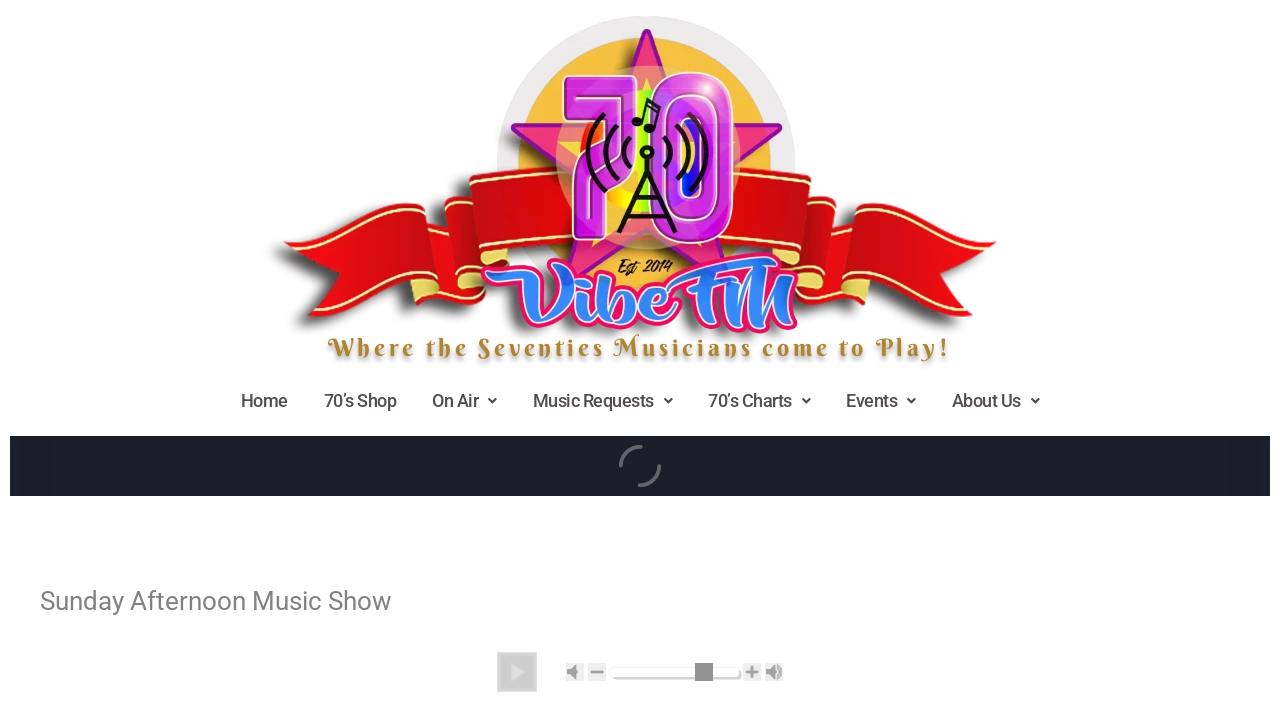

--- FILE ---
content_type: text/html; charset=UTF-8
request_url: https://70vibefm.com/show/sunday-afternoon-music-show/
body_size: 53322
content:
<!DOCTYPE html>
<html lang="en-US" prefix="og: https://ogp.me/ns#">
<head>
<meta charset="UTF-8">
<meta name="viewport" content="width=device-width, initial-scale=1">
	<link rel="profile" href="https://gmpg.org/xfn/11"> 
	<script data-optimized="1" id="cookieyes" type="text/javascript" src="https://70vibefm.com/wp-content/litespeed/js/fd2cb4caebee0bb8fbe318b7346b3f0d.js?ver=b3f0d"></script>
<!-- Search Engine Optimization by Rank Math - https://rankmath.com/ -->
<title>Sunday Afternoon Music Show - 70 Vibe FM</title>
<meta name="robots" content="follow, index, max-snippet:-1, max-video-preview:-1, max-image-preview:large"/>
<link rel="canonical" href="https://70vibefm.com/show/sunday-afternoon-music-show/" />
<meta property="og:locale" content="en_US" />
<meta property="og:type" content="article" />
<meta property="og:title" content="Sunday Afternoon Music Show - 70 Vibe FM" />
<meta property="og:description" content="Show Info Hosted by: Auto DJ Genres: Afro Beat , Arena Rock , Blues , Country , Country Rock , Cumbia , Disco , Funk , Heavy Metal , HipHop , New Wave , Pop , Progressive Rock , Psychedelic , Punk Rock , R&amp;B , Reggae , Rock , Salsa , Smooth Jazz , [&hellip;]" />
<meta property="og:url" content="https://70vibefm.com/show/sunday-afternoon-music-show/" />
<meta property="og:site_name" content="70 Vibe FM" />
<meta property="og:updated_time" content="2023-06-22T11:30:34+02:00" />
<meta property="og:image" content="https://70vibefm.com/wp-content/uploads/2022/12/Sunday-Avitar-1.jpg" />
<meta property="og:image:secure_url" content="https://70vibefm.com/wp-content/uploads/2022/12/Sunday-Avitar-1.jpg" />
<meta property="og:image:width" content="1000" />
<meta property="og:image:height" content="1000" />
<meta property="og:image:alt" content="Sunday Afternoon Music Show" />
<meta property="og:image:type" content="image/jpeg" />
<meta name="twitter:card" content="summary_large_image" />
<meta name="twitter:title" content="Sunday Afternoon Music Show - 70 Vibe FM" />
<meta name="twitter:description" content="Show Info Hosted by: Auto DJ Genres: Afro Beat , Arena Rock , Blues , Country , Country Rock , Cumbia , Disco , Funk , Heavy Metal , HipHop , New Wave , Pop , Progressive Rock , Psychedelic , Punk Rock , R&amp;B , Reggae , Rock , Salsa , Smooth Jazz , [&hellip;]" />
<meta name="twitter:image" content="https://70vibefm.com/wp-content/uploads/2022/12/Sunday-Avitar-1.jpg" />
<script type="application/ld+json" class="rank-math-schema">{"@context":"https://schema.org","@graph":[{"@type":"BreadcrumbList","@id":"https://70vibefm.com/show/sunday-afternoon-music-show/#breadcrumb","itemListElement":[{"@type":"ListItem","position":"1","item":{"@id":"https://70vibefm.com","name":"Home"}},{"@type":"ListItem","position":"2","item":{"@id":"https://70vibefm.com/shows/","name":"Shows"}},{"@type":"ListItem","position":"3","item":{"@id":"https://70vibefm.com/show/sunday-afternoon-music-show/","name":"Sunday Afternoon Music Show"}}]}]}</script>
<!-- /Rank Math WordPress SEO plugin -->

<link rel='dns-prefetch' href='//widget.tagembed.com' />
<link rel='dns-prefetch' href='//www.googletagmanager.com' />
<link rel='dns-prefetch' href='//pagead2.googlesyndication.com' />
<link rel="alternate" type="application/rss+xml" title="70 Vibe FM &raquo; Feed" href="https://70vibefm.com/feed/" />
<link rel="alternate" type="application/rss+xml" title="70 Vibe FM &raquo; Comments Feed" href="https://70vibefm.com/comments/feed/" />
<link rel="alternate" type="application/rss+xml" title="70 Vibe FM &raquo; Sunday Afternoon Music Show Comments Feed" href="https://70vibefm.com/show/sunday-afternoon-music-show/feed/" />
<link rel="alternate" title="oEmbed (JSON)" type="application/json+oembed" href="https://70vibefm.com/wp-json/oembed/1.0/embed?url=https%3A%2F%2F70vibefm.com%2Fshow%2Fsunday-afternoon-music-show%2F" />
<link rel="alternate" title="oEmbed (XML)" type="text/xml+oembed" href="https://70vibefm.com/wp-json/oembed/1.0/embed?url=https%3A%2F%2F70vibefm.com%2Fshow%2Fsunday-afternoon-music-show%2F&#038;format=xml" />
<!-- 70vibefm.com is managing ads with Advanced Ads 2.0.16 – https://wpadvancedads.com/ --><script data-optimized="1" id="vibef-ready">window.advanced_ads_ready=function(e,a){a=a||"complete";var d=function(e){return"interactive"===a?"loading"!==e:"complete"===e};d(document.readyState)?e():document.addEventListener("readystatechange",(function(a){d(a.target.readyState)&&e()}),{once:"interactive"===a})},window.advanced_ads_ready_queue=window.advanced_ads_ready_queue||[]</script>
		<style id='wp-img-auto-sizes-contain-inline-css'>img:is([sizes=auto i],[sizes^="auto," i]){contain-intrinsic-size:3000px 1500px}</style>
<link rel="preload" as="image" href="https://70vibefm.com/wp-content/uploads/2022/12/New-Logo-768x342.webp"><link rel="preload" as="image" href="https://70vibefm.com/wp-content/uploads/2022/12/Sunday-Avitar-1-300x300.jpg">
<link data-optimized="1" rel='stylesheet' id='astra-theme-css-css' href='https://70vibefm.com/wp-content/litespeed/css/749b168a9b12203dcd5dabd08ddfe1e5.css?ver=d7f4d' media='all' />
<style id='astra-theme-css-inline-css'>:root{--ast-post-nav-space:0;--ast-container-default-xlg-padding:3em;--ast-container-default-lg-padding:3em;--ast-container-default-slg-padding:2em;--ast-container-default-md-padding:3em;--ast-container-default-sm-padding:3em;--ast-container-default-xs-padding:2.4em;--ast-container-default-xxs-padding:1.8em;--ast-code-block-background:#EEEEEE;--ast-comment-inputs-background:#FAFAFA;--ast-normal-container-width:1200px;--ast-narrow-container-width:750px;--ast-blog-title-font-weight:normal;--ast-blog-meta-weight:inherit;--ast-global-color-primary:var(--ast-global-color-5);--ast-global-color-secondary:var(--ast-global-color-4);--ast-global-color-alternate-background:var(--ast-global-color-7);--ast-global-color-subtle-background:var(--ast-global-color-6);--ast-bg-style-guide:var( --ast-global-color-secondary,--ast-global-color-5 );--ast-shadow-style-guide:0px 0px 4px 0 #00000057;--ast-global-dark-bg-style:#fff;--ast-global-dark-lfs:#fbfbfb;--ast-widget-bg-color:#fafafa;--ast-wc-container-head-bg-color:#fbfbfb;--ast-title-layout-bg:#eeeeee;--ast-search-border-color:#e7e7e7;--ast-lifter-hover-bg:#e6e6e6;--ast-gallery-block-color:#000;--srfm-color-input-label:var(--ast-global-color-2)}html{font-size:93.75%}a{color:#8224e3}a:hover,a:focus{color:#ee2}body,button,input,select,textarea,.ast-button,.ast-custom-button{font-family:-apple-system,BlinkMacSystemFont,Segoe UI,Roboto,Oxygen-Sans,Ubuntu,Cantarell,Helvetica Neue,sans-serif;font-weight:inherit;font-size:15px;font-size:1rem;line-height:var(--ast-body-line-height,1.65em)}blockquote{color:var(--ast-global-color-3)}h1,h2,h3,h4,h5,h6,.entry-content :where(h1,h2,h3,h4,h5,h6),.site-title,.site-title a{font-weight:600}.ast-site-identity .site-title a{color:var(--ast-global-color-2)}.site-title{font-size:35px;font-size:2.3333333333333rem;display:block}header .custom-logo-link img{max-width:600px;width:600px}.astra-logo-svg{width:600px}.site-header .site-description{font-size:15px;font-size:1rem;display:none}.entry-title{font-size:26px;font-size:1.7333333333333rem}.archive .ast-article-post .ast-article-inner,.blog .ast-article-post .ast-article-inner,.archive .ast-article-post .ast-article-inner:hover,.blog .ast-article-post .ast-article-inner:hover{overflow:hidden}h1,.entry-content :where(h1){font-size:40px;font-size:2.6666666666667rem;font-weight:600;line-height:1.4em}h2,.entry-content :where(h2){font-size:32px;font-size:2.1333333333333rem;font-weight:600;line-height:1.3em}h3,.entry-content :where(h3){font-size:26px;font-size:1.7333333333333rem;font-weight:600;line-height:1.3em}h4,.entry-content :where(h4){font-size:24px;font-size:1.6rem;line-height:1.2em;font-weight:600}h5,.entry-content :where(h5){font-size:20px;font-size:1.3333333333333rem;line-height:1.2em;font-weight:600}h6,.entry-content :where(h6){font-size:16px;font-size:1.0666666666667rem;line-height:1.25em;font-weight:600}::selection{background-color:#8224e3;color:#fff}body,h1,h2,h3,h4,h5,h6,.entry-title a,.entry-content :where(h1,h2,h3,h4,h5,h6){color:var(--ast-global-color-3)}.tagcloud a:hover,.tagcloud a:focus,.tagcloud a.current-item{color:#fff;border-color:#8224e3;background-color:#8224e3}input:focus,input[type="text"]:focus,input[type="email"]:focus,input[type="url"]:focus,input[type="password"]:focus,input[type="reset"]:focus,input[type="search"]:focus,textarea:focus{border-color:#8224e3}input[type="radio"]:checked,input[type=reset],input[type="checkbox"]:checked,input[type="checkbox"]:hover:checked,input[type="checkbox"]:focus:checked,input[type=range]::-webkit-slider-thumb{border-color:#8224e3;background-color:#8224e3;box-shadow:none}.site-footer a:hover+.post-count,.site-footer a:focus+.post-count{background:#8224e3;border-color:#8224e3}.single .nav-links .nav-previous,.single .nav-links .nav-next{color:#8224e3}.entry-meta,.entry-meta *{line-height:1.45;color:#8224e3}.entry-meta a:not(.ast-button):hover,.entry-meta a:not(.ast-button):hover *,.entry-meta a:not(.ast-button):focus,.entry-meta a:not(.ast-button):focus *,.page-links>.page-link,.page-links .page-link:hover,.post-navigation a:hover{color:#ee2}#cat option,.secondary .calendar_wrap thead a,.secondary .calendar_wrap thead a:visited{color:#8224e3}.secondary .calendar_wrap #today,.ast-progress-val span{background:#8224e3}.secondary a:hover+.post-count,.secondary a:focus+.post-count{background:#8224e3;border-color:#8224e3}.calendar_wrap #today>a{color:#fff}.page-links .page-link,.single .post-navigation a{color:#8224e3}.ast-search-menu-icon .search-form button.search-submit{padding:0 4px}.ast-search-menu-icon form.search-form{padding-right:0}.ast-search-menu-icon.slide-search input.search-field{width:0}.ast-header-search .ast-search-menu-icon.ast-dropdown-active .search-form,.ast-header-search .ast-search-menu-icon.ast-dropdown-active .search-field:focus{transition:all 0.2s}.search-form input.search-field:focus{outline:none}.ast-archive-title{color:var(--ast-global-color-2)}.widget-title,.widget .wp-block-heading{font-size:21px;font-size:1.4rem;color:var(--ast-global-color-2)}.ast-single-post .entry-content a,.ast-comment-content a:not(.ast-comment-edit-reply-wrap a),.woocommerce-js .woocommerce-product-details__short-description a{text-decoration:underline}.ast-single-post .wp-block-button .wp-block-button__link,.ast-single-post .elementor-widget-button .elementor-button,.ast-single-post .entry-content .uagb-tab a,.ast-single-post .entry-content .uagb-ifb-cta a,.ast-single-post .entry-content .wp-block-uagb-buttons a,.ast-single-post .entry-content .uabb-module-content a,.ast-single-post .entry-content .uagb-post-grid a,.ast-single-post .entry-content .uagb-timeline a,.ast-single-post .entry-content .uagb-toc__wrap a,.ast-single-post .entry-content .uagb-taxomony-box a,.ast-single-post .entry-content .woocommerce a,.entry-content .wp-block-latest-posts>li>a,.ast-single-post .entry-content .wp-block-file__button,a.ast-post-filter-single,.ast-single-post .wp-block-buttons .wp-block-button.is-style-outline .wp-block-button__link,.ast-single-post .ast-comment-content .comment-reply-link,.ast-single-post .ast-comment-content .comment-edit-link,.entry-content [CLASS*="wc-block"] .wc-block-components-button,.entry-content [CLASS*="wc-block"] .wc-block-components-totals-coupon-link,.entry-content [CLASS*="wc-block"] .wc-block-components-product-name{text-decoration:none}.ast-search-menu-icon.slide-search a:focus-visible:focus-visible,.astra-search-icon:focus-visible,#close:focus-visible,a:focus-visible,.ast-menu-toggle:focus-visible,.site .skip-link:focus-visible,.wp-block-loginout input:focus-visible,.wp-block-search.wp-block-search__button-inside .wp-block-search__inside-wrapper,.ast-header-navigation-arrow:focus-visible,.woocommerce .wc-proceed-to-checkout>.checkout-button:focus-visible,.woocommerce .woocommerce-MyAccount-navigation ul li a:focus-visible,.ast-orders-table__row .ast-orders-table__cell:focus-visible,.woocommerce .woocommerce-order-details .order-again>.button:focus-visible,.woocommerce .woocommerce-message a.button.wc-forward:focus-visible,.woocommerce #minus_qty:focus-visible,.woocommerce #plus_qty:focus-visible,a#ast-apply-coupon:focus-visible,.woocommerce .woocommerce-info a:focus-visible,.woocommerce .astra-shop-summary-wrap a:focus-visible,.woocommerce a.wc-forward:focus-visible,#ast-apply-coupon:focus-visible,.woocommerce-js .woocommerce-mini-cart-item a.remove:focus-visible,#close:focus-visible,.button.search-submit:focus-visible,#search_submit:focus,.normal-search:focus-visible,.ast-header-account-wrap:focus-visible,.woocommerce .ast-on-card-button.ast-quick-view-trigger:focus,.astra-cart-drawer-close:focus,.ast-single-variation:focus,.ast-woocommerce-product-gallery__image:focus,.ast-button:focus,.woocommerce-product-gallery--with-images [data-controls="prev"]:focus-visible,.woocommerce-product-gallery--with-images [data-controls="next"]:focus-visible,.ast-builder-button-wrap:has(.ast-custom-button-link:focus),.ast-builder-button-wrap .ast-custom-button-link:focus{outline-style:dotted;outline-color:inherit;outline-width:thin}input:focus,input[type="text"]:focus,input[type="email"]:focus,input[type="url"]:focus,input[type="password"]:focus,input[type="reset"]:focus,input[type="search"]:focus,input[type="number"]:focus,textarea:focus,.wp-block-search__input:focus,[data-section="section-header-mobile-trigger"] .ast-button-wrap .ast-mobile-menu-trigger-minimal:focus,.ast-mobile-popup-drawer.active .menu-toggle-close:focus,.woocommerce-ordering select.orderby:focus,#ast-scroll-top:focus,#coupon_code:focus,.woocommerce-page #comment:focus,.woocommerce #reviews #respond input#submit:focus,.woocommerce a.add_to_cart_button:focus,.woocommerce .button.single_add_to_cart_button:focus,.woocommerce .woocommerce-cart-form button:focus,.woocommerce .woocommerce-cart-form__cart-item .quantity .qty:focus,.woocommerce .woocommerce-billing-fields .woocommerce-billing-fields__field-wrapper .woocommerce-input-wrapper>.input-text:focus,.woocommerce #order_comments:focus,.woocommerce #place_order:focus,.woocommerce .woocommerce-address-fields .woocommerce-address-fields__field-wrapper .woocommerce-input-wrapper>.input-text:focus,.woocommerce .woocommerce-MyAccount-content form button:focus,.woocommerce .woocommerce-MyAccount-content .woocommerce-EditAccountForm .woocommerce-form-row .woocommerce-Input.input-text:focus,.woocommerce .ast-woocommerce-container .woocommerce-pagination ul.page-numbers li a:focus,body #content .woocommerce form .form-row .select2-container--default .select2-selection--single:focus,#ast-coupon-code:focus,.woocommerce.woocommerce-js .quantity input[type=number]:focus,.woocommerce-js .woocommerce-mini-cart-item .quantity input[type=number]:focus,.woocommerce p#ast-coupon-trigger:focus{border-style:dotted;border-color:inherit;border-width:thin}input{outline:none}.woocommerce-js input[type=text]:focus,.woocommerce-js input[type=email]:focus,.woocommerce-js textarea:focus,input[type=number]:focus,.comments-area textarea#comment:focus,.comments-area textarea#comment:active,.comments-area .ast-comment-formwrap input[type="text"]:focus,.comments-area .ast-comment-formwrap input[type="text"]:active{outline-style:unset;outline-color:inherit;outline-width:thin}.ast-logo-title-inline .site-logo-img{padding-right:1em}.site-logo-img img{transition:all 0.2s linear}body .ast-oembed-container *{position:absolute;top:0;width:100%;height:100%;left:0}body .wp-block-embed-pocket-casts .ast-oembed-container *{position:unset}.ast-single-post-featured-section+article{margin-top:2em}.site-content .ast-single-post-featured-section img{width:100%;overflow:hidden;object-fit:cover}.site>.ast-single-related-posts-container{margin-top:0}@media (min-width:922px){.ast-desktop .ast-container--narrow{max-width:var(--ast-narrow-container-width);margin:0 auto}}@media (max-width:921.9px){#ast-desktop-header{display:none}}@media (min-width:922px){#ast-mobile-header{display:none}}@media(max-width:420px){.single .nav-links .nav-previous,.single .nav-links .nav-next{width:100%;text-align:center}}.wp-block-buttons.aligncenter{justify-content:center}@media (max-width:921px){.ast-theme-transparent-header #primary,.ast-theme-transparent-header #secondary{padding:0}}@media (max-width:921px){.ast-plain-container.ast-no-sidebar #primary{padding:0}}.ast-plain-container.ast-no-sidebar #primary{margin-top:0;margin-bottom:0}@media (min-width:1200px){.ast-plain-container.ast-no-sidebar #primary{margin-top:60px;margin-bottom:60px}}.wp-block-button.is-style-outline .wp-block-button__link{border-color:#8224e3}div.wp-block-button.is-style-outline>.wp-block-button__link:not(.has-text-color),div.wp-block-button.wp-block-button__link.is-style-outline:not(.has-text-color){color:#8224e3}.wp-block-button.is-style-outline .wp-block-button__link:hover,.wp-block-buttons .wp-block-button.is-style-outline .wp-block-button__link:focus,.wp-block-buttons .wp-block-button.is-style-outline>.wp-block-button__link:not(.has-text-color):hover,.wp-block-buttons .wp-block-button.wp-block-button__link.is-style-outline:not(.has-text-color):hover{color:#000;background-color:#ee2;border-color:#ee2}.post-page-numbers.current .page-link,.ast-pagination .page-numbers.current{color:#fff;border-color:#8224e3;background-color:#8224e3}.wp-block-button.is-style-outline .wp-block-button__link.wp-element-button,.ast-outline-button{border-color:#8224e3;font-family:inherit;font-weight:inherit;line-height:1em}.wp-block-buttons .wp-block-button.is-style-outline>.wp-block-button__link:not(.has-text-color),.wp-block-buttons .wp-block-button.wp-block-button__link.is-style-outline:not(.has-text-color),.ast-outline-button{color:#8224e3}.wp-block-button.is-style-outline .wp-block-button__link:hover,.wp-block-buttons .wp-block-button.is-style-outline .wp-block-button__link:focus,.wp-block-buttons .wp-block-button.is-style-outline>.wp-block-button__link:not(.has-text-color):hover,.wp-block-buttons .wp-block-button.wp-block-button__link.is-style-outline:not(.has-text-color):hover,.ast-outline-button:hover,.ast-outline-button:focus,.wp-block-uagb-buttons-child .uagb-buttons-repeater.ast-outline-button:hover,.wp-block-uagb-buttons-child .uagb-buttons-repeater.ast-outline-button:focus{color:#000;background-color:#ee2;border-color:#ee2}.wp-block-button .wp-block-button__link.wp-element-button.is-style-outline:not(.has-background),.wp-block-button.is-style-outline>.wp-block-button__link.wp-element-button:not(.has-background),.ast-outline-button{background-color:#fff0}.entry-content[data-ast-blocks-layout]>figure{margin-bottom:1em}h1.widget-title{font-weight:600}h2.widget-title{font-weight:600}h3.widget-title{font-weight:600}.review-rating{display:flex;align-items:center;order:2}#page{display:flex;flex-direction:column;min-height:100vh}.ast-404-layout-1 h1.page-title{color:var(--ast-global-color-2)}.single .post-navigation a{line-height:1em;height:inherit}.error-404 .page-sub-title{font-size:1.5rem;font-weight:inherit}.search .site-content .content-area .search-form{margin-bottom:0}#page .site-content{flex-grow:1}.widget{margin-bottom:1.25em}#secondary li{line-height:1.5em}#secondary .wp-block-group h2{margin-bottom:.7em}#secondary h2{font-size:1.7rem}.ast-separate-container .ast-article-post,.ast-separate-container .ast-article-single,.ast-separate-container .comment-respond{padding:3em}.ast-separate-container .ast-article-single .ast-article-single{padding:0}.ast-article-single .wp-block-post-template-is-layout-grid{padding-left:0}.ast-separate-container .comments-title,.ast-narrow-container .comments-title{padding:1.5em 2em}.ast-page-builder-template .comment-form-textarea,.ast-comment-formwrap .ast-grid-common-col{padding:0}.ast-comment-formwrap{padding:0;display:inline-flex;column-gap:20px;width:100%;margin-left:0;margin-right:0}.comments-area textarea#comment:focus,.comments-area textarea#comment:active,.comments-area .ast-comment-formwrap input[type="text"]:focus,.comments-area .ast-comment-formwrap input[type="text"]:active{box-shadow:none;outline:none}.archive.ast-page-builder-template .entry-header{margin-top:2em}.ast-page-builder-template .ast-comment-formwrap{width:100%}.entry-title{margin-bottom:.5em}.ast-archive-description p{font-size:inherit;font-weight:inherit;line-height:inherit}.ast-separate-container .ast-comment-list li.depth-1,.hentry{margin-bottom:2em}@media (min-width:921px){.ast-left-sidebar.ast-page-builder-template #secondary,.archive.ast-right-sidebar.ast-page-builder-template .site-main{padding-left:20px;padding-right:20px}}@media (max-width:544px){.ast-comment-formwrap.ast-row{column-gap:10px;display:inline-block}#ast-commentform .ast-grid-common-col{position:relative;width:100%}}@media (min-width:1201px){.ast-separate-container .ast-article-post,.ast-separate-container .ast-article-single,.ast-separate-container .ast-author-box,.ast-separate-container .ast-404-layout-1,.ast-separate-container .no-results{padding:3em}}@media (max-width:921px){.ast-left-sidebar #content>.ast-container{display:flex;flex-direction:column-reverse;width:100%}}@media (min-width:922px){.ast-separate-container.ast-right-sidebar #primary,.ast-separate-container.ast-left-sidebar #primary{border:0}.search-no-results.ast-separate-container #primary{margin-bottom:4em}}.elementor-widget-button .elementor-button{border-style:solid;text-decoration:none;border-top-width:0;border-right-width:0;border-left-width:0;border-bottom-width:0}body .elementor-button.elementor-size-sm,body .elementor-button.elementor-size-xs,body .elementor-button.elementor-size-md,body .elementor-button.elementor-size-lg,body .elementor-button.elementor-size-xl,body .elementor-button{padding-top:15px;padding-right:30px;padding-bottom:15px;padding-left:30px}@media (max-width:921px){.elementor-widget-button .elementor-button.elementor-size-sm,.elementor-widget-button .elementor-button.elementor-size-xs,.elementor-widget-button .elementor-button.elementor-size-md,.elementor-widget-button .elementor-button.elementor-size-lg,.elementor-widget-button .elementor-button.elementor-size-xl,.elementor-widget-button .elementor-button{padding-top:14px;padding-right:28px;padding-bottom:14px;padding-left:28px}}@media (max-width:544px){.elementor-widget-button .elementor-button.elementor-size-sm,.elementor-widget-button .elementor-button.elementor-size-xs,.elementor-widget-button .elementor-button.elementor-size-md,.elementor-widget-button .elementor-button.elementor-size-lg,.elementor-widget-button .elementor-button.elementor-size-xl,.elementor-widget-button .elementor-button{padding-top:12px;padding-right:24px;padding-bottom:12px;padding-left:24px}}.elementor-widget-button .elementor-button{border-color:#8224e3;background-color:#8224e3}.elementor-widget-button .elementor-button:hover,.elementor-widget-button .elementor-button:focus{color:#000;background-color:#ee2;border-color:#ee2}.wp-block-button .wp-block-button__link,.elementor-widget-button .elementor-button,.elementor-widget-button .elementor-button:visited{color:#fff}.elementor-widget-button .elementor-button{line-height:1em}.wp-block-button .wp-block-button__link:hover,.wp-block-button .wp-block-button__link:focus{color:#000;background-color:#ee2;border-color:#ee2}.elementor-widget-heading h1.elementor-heading-title{line-height:1.4em}.elementor-widget-heading h2.elementor-heading-title{line-height:1.3em}.elementor-widget-heading h3.elementor-heading-title{line-height:1.3em}.elementor-widget-heading h4.elementor-heading-title{line-height:1.2em}.elementor-widget-heading h5.elementor-heading-title{line-height:1.2em}.elementor-widget-heading h6.elementor-heading-title{line-height:1.25em}.wp-block-button .wp-block-button__link,.wp-block-search .wp-block-search__button,body .wp-block-file .wp-block-file__button{border-color:#8224e3;background-color:#8224e3;color:#fff;font-family:inherit;font-weight:inherit;line-height:1em;padding-top:15px;padding-right:30px;padding-bottom:15px;padding-left:30px}@media (max-width:921px){.wp-block-button .wp-block-button__link,.wp-block-search .wp-block-search__button,body .wp-block-file .wp-block-file__button{padding-top:14px;padding-right:28px;padding-bottom:14px;padding-left:28px}}@media (max-width:544px){.wp-block-button .wp-block-button__link,.wp-block-search .wp-block-search__button,body .wp-block-file .wp-block-file__button{padding-top:12px;padding-right:24px;padding-bottom:12px;padding-left:24px}}.menu-toggle,button,.ast-button,.ast-custom-button,.button,input#submit,input[type="button"],input[type="submit"],input[type="reset"],form[CLASS*="wp-block-search__"].wp-block-search .wp-block-search__inside-wrapper .wp-block-search__button,body .wp-block-file .wp-block-file__button,.search .search-submit{border-style:solid;border-top-width:0;border-right-width:0;border-left-width:0;border-bottom-width:0;color:#fff;border-color:#8224e3;background-color:#8224e3;padding-top:15px;padding-right:30px;padding-bottom:15px;padding-left:30px;font-family:inherit;font-weight:inherit;line-height:1em}button:focus,.menu-toggle:hover,button:hover,.ast-button:hover,.ast-custom-button:hover .button:hover,.ast-custom-button:hover,input[type=reset]:hover,input[type=reset]:focus,input#submit:hover,input#submit:focus,input[type="button"]:hover,input[type="button"]:focus,input[type="submit"]:hover,input[type="submit"]:focus,form[CLASS*="wp-block-search__"].wp-block-search .wp-block-search__inside-wrapper .wp-block-search__button:hover,form[CLASS*="wp-block-search__"].wp-block-search .wp-block-search__inside-wrapper .wp-block-search__button:focus,body .wp-block-file .wp-block-file__button:hover,body .wp-block-file .wp-block-file__button:focus{color:#000;background-color:#ee2;border-color:#ee2}form[CLASS*="wp-block-search__"].wp-block-search .wp-block-search__inside-wrapper .wp-block-search__button.has-icon{padding-top:calc(15px - 3px);padding-right:calc(30px - 3px);padding-bottom:calc(15px - 3px);padding-left:calc(30px - 3px)}@media (max-width:921px){.menu-toggle,button,.ast-button,.ast-custom-button,.button,input#submit,input[type="button"],input[type="submit"],input[type="reset"],form[CLASS*="wp-block-search__"].wp-block-search .wp-block-search__inside-wrapper .wp-block-search__button,body .wp-block-file .wp-block-file__button,.search .search-submit{padding-top:14px;padding-right:28px;padding-bottom:14px;padding-left:28px}}@media (max-width:544px){.menu-toggle,button,.ast-button,.ast-custom-button,.button,input#submit,input[type="button"],input[type="submit"],input[type="reset"],form[CLASS*="wp-block-search__"].wp-block-search .wp-block-search__inside-wrapper .wp-block-search__button,body .wp-block-file .wp-block-file__button,.search .search-submit{padding-top:12px;padding-right:24px;padding-bottom:12px;padding-left:24px}}@media (max-width:921px){.ast-mobile-header-stack .main-header-bar .ast-search-menu-icon{display:inline-block}.ast-header-break-point.ast-header-custom-item-outside .ast-mobile-header-stack .main-header-bar .ast-search-icon{margin:0}.ast-comment-avatar-wrap img{max-width:2.5em}.ast-comment-meta{padding:0 1.8888em 1.3333em}.ast-separate-container .ast-comment-list li.depth-1{padding:1.5em 2.14em}.ast-separate-container .comment-respond{padding:2em 2.14em}}@media (min-width:544px){.ast-container{max-width:100%}}@media (max-width:544px){.ast-separate-container .ast-article-post,.ast-separate-container .ast-article-single,.ast-separate-container .comments-title,.ast-separate-container .ast-archive-description{padding:1.5em 1em}.ast-separate-container #content .ast-container{padding-left:.54em;padding-right:.54em}.ast-separate-container .ast-comment-list .bypostauthor{padding:.5em}.ast-search-menu-icon.ast-dropdown-active .search-field{width:170px}}#ast-mobile-header .ast-site-header-cart-li a{pointer-events:none}.ast-separate-container{background-image:url(https://70vibefm.com/wp-content/uploads/2022/12/istockphoto-165493486-612x612-1.jpg);background-repeat:repeat;background-position:center center;background-size:contain;background-attachment:scroll}@media (max-width:921px){.site-title{display:block}.site-header .site-description{display:none}h1,.entry-content :where(h1){font-size:30px}h2,.entry-content :where(h2){font-size:25px}h3,.entry-content :where(h3){font-size:20px}}@media (max-width:544px){.site-title{display:block}.site-header .site-description{display:none}h1,.entry-content :where(h1){font-size:30px}h2,.entry-content :where(h2){font-size:25px}h3,.entry-content :where(h3){font-size:20px}}@media (max-width:921px){html{font-size:85.5%}}@media (max-width:544px){html{font-size:85.5%}}@media (min-width:922px){.ast-container{max-width:1240px}}@media (min-width:922px){.site-content .ast-container{display:flex}}@media (max-width:921px){.site-content .ast-container{flex-direction:column}}@media (min-width:922px){.main-header-menu .sub-menu .menu-item.ast-left-align-sub-menu:hover>.sub-menu,.main-header-menu .sub-menu .menu-item.ast-left-align-sub-menu.focus>.sub-menu{margin-left:0}}.site .comments-area{padding-bottom:3em}.wp-block-file{display:flex;align-items:center;flex-wrap:wrap;justify-content:space-between}.wp-block-pullquote{border:none}.wp-block-pullquote blockquote::before{content:"\201D";font-family:"Helvetica",sans-serif;display:flex;transform:rotate(180deg);font-size:6rem;font-style:normal;line-height:1;font-weight:700;align-items:center;justify-content:center}.has-text-align-right>blockquote::before{justify-content:flex-start}.has-text-align-left>blockquote::before{justify-content:flex-end}figure.wp-block-pullquote.is-style-solid-color blockquote{max-width:100%;text-align:inherit}:root{--wp--custom--ast-default-block-top-padding:3em;--wp--custom--ast-default-block-right-padding:3em;--wp--custom--ast-default-block-bottom-padding:3em;--wp--custom--ast-default-block-left-padding:3em;--wp--custom--ast-container-width:1200px;--wp--custom--ast-content-width-size:1200px;--wp--custom--ast-wide-width-size:calc(1200px + var(--wp--custom--ast-default-block-left-padding) + var(--wp--custom--ast-default-block-right-padding))}.ast-narrow-container{--wp--custom--ast-content-width-size:750px;--wp--custom--ast-wide-width-size:750px}@media(max-width:921px){:root{--wp--custom--ast-default-block-top-padding:3em;--wp--custom--ast-default-block-right-padding:2em;--wp--custom--ast-default-block-bottom-padding:3em;--wp--custom--ast-default-block-left-padding:2em}}@media(max-width:544px){:root{--wp--custom--ast-default-block-top-padding:3em;--wp--custom--ast-default-block-right-padding:1.5em;--wp--custom--ast-default-block-bottom-padding:3em;--wp--custom--ast-default-block-left-padding:1.5em}}.entry-content>.wp-block-group,.entry-content>.wp-block-cover,.entry-content>.wp-block-columns{padding-top:var(--wp--custom--ast-default-block-top-padding);padding-right:var(--wp--custom--ast-default-block-right-padding);padding-bottom:var(--wp--custom--ast-default-block-bottom-padding);padding-left:var(--wp--custom--ast-default-block-left-padding)}.ast-plain-container.ast-no-sidebar .entry-content>.alignfull,.ast-page-builder-template .ast-no-sidebar .entry-content>.alignfull{margin-left:calc(-50vw + 50%);margin-right:calc(-50vw + 50%);max-width:100vw;width:100vw}.ast-plain-container.ast-no-sidebar .entry-content .alignfull .alignfull,.ast-page-builder-template.ast-no-sidebar .entry-content .alignfull .alignfull,.ast-plain-container.ast-no-sidebar .entry-content .alignfull .alignwide,.ast-page-builder-template.ast-no-sidebar .entry-content .alignfull .alignwide,.ast-plain-container.ast-no-sidebar .entry-content .alignwide .alignfull,.ast-page-builder-template.ast-no-sidebar .entry-content .alignwide .alignfull,.ast-plain-container.ast-no-sidebar .entry-content .alignwide .alignwide,.ast-page-builder-template.ast-no-sidebar .entry-content .alignwide .alignwide,.ast-plain-container.ast-no-sidebar .entry-content .wp-block-column .alignfull,.ast-page-builder-template.ast-no-sidebar .entry-content .wp-block-column .alignfull,.ast-plain-container.ast-no-sidebar .entry-content .wp-block-column .alignwide,.ast-page-builder-template.ast-no-sidebar .entry-content .wp-block-column .alignwide{margin-left:auto;margin-right:auto;width:100%}[data-ast-blocks-layout] .wp-block-separator:not(.is-style-dots){height:0}[data-ast-blocks-layout] .wp-block-separator{margin:20px auto}[data-ast-blocks-layout] .wp-block-separator:not(.is-style-wide):not(.is-style-dots){max-width:100px}[data-ast-blocks-layout] .wp-block-separator.has-background{padding:0}.entry-content[data-ast-blocks-layout]>*{max-width:var(--wp--custom--ast-content-width-size);margin-left:auto;margin-right:auto}.entry-content[data-ast-blocks-layout]>.alignwide{max-width:var(--wp--custom--ast-wide-width-size)}.entry-content[data-ast-blocks-layout] .alignfull{max-width:none}.entry-content .wp-block-columns{margin-bottom:0}blockquote{margin:1.5em;border-color:rgb(0 0 0 / .05)}.wp-block-quote:not(.has-text-align-right):not(.has-text-align-center){border-left:5px solid rgb(0 0 0 / .05)}.has-text-align-right>blockquote,blockquote.has-text-align-right{border-right:5px solid rgb(0 0 0 / .05)}.has-text-align-left>blockquote,blockquote.has-text-align-left{border-left:5px solid rgb(0 0 0 / .05)}.wp-block-site-tagline,.wp-block-latest-posts .read-more{margin-top:15px}.wp-block-loginout p label{display:block}.wp-block-loginout p:not(.login-remember):not(.login-submit) input{width:100%}.wp-block-loginout input:focus{border-color:#fff0}.wp-block-loginout input:focus{outline:thin dotted}.entry-content .wp-block-media-text .wp-block-media-text__content{padding:0 0 0 8%}.entry-content .wp-block-media-text.has-media-on-the-right .wp-block-media-text__content{padding:0 8% 0 0}.entry-content .wp-block-media-text.has-background .wp-block-media-text__content{padding:8%}.entry-content .wp-block-cover:not([class*="background-color"]):not(.has-text-color.has-link-color) .wp-block-cover__inner-container,.entry-content .wp-block-cover:not([class*="background-color"]) .wp-block-cover-image-text,.entry-content .wp-block-cover:not([class*="background-color"]) .wp-block-cover-text,.entry-content .wp-block-cover-image:not([class*="background-color"]) .wp-block-cover__inner-container,.entry-content .wp-block-cover-image:not([class*="background-color"]) .wp-block-cover-image-text,.entry-content .wp-block-cover-image:not([class*="background-color"]) .wp-block-cover-text{color:var(--ast-global-color-primary,var(--ast-global-color-5))}.wp-block-loginout .login-remember input{width:1.1rem;height:1.1rem;margin:0 5px 4px 0;vertical-align:middle}.wp-block-latest-posts>li>*:first-child,.wp-block-latest-posts:not(.is-grid)>li:first-child{margin-top:0}.entry-content>.wp-block-buttons,.entry-content>.wp-block-uagb-buttons{margin-bottom:1.5em}.wp-block-search__inside-wrapper .wp-block-search__input{padding:0 10px;color:var(--ast-global-color-3);background:var(--ast-global-color-primary,var(--ast-global-color-5));border-color:var(--ast-border-color)}.wp-block-latest-posts .read-more{margin-bottom:1.5em}.wp-block-search__no-button .wp-block-search__inside-wrapper .wp-block-search__input{padding-top:5px;padding-bottom:5px}.wp-block-latest-posts .wp-block-latest-posts__post-date,.wp-block-latest-posts .wp-block-latest-posts__post-author{font-size:1rem}.wp-block-latest-posts>li>*,.wp-block-latest-posts:not(.is-grid)>li{margin-top:12px;margin-bottom:12px}.ast-page-builder-template .entry-content[data-ast-blocks-layout]>.alignwide:where(:not(.uagb-is-root-container):not(.spectra-is-root-container))>*{max-width:var(--wp--custom--ast-wide-width-size)}.ast-page-builder-template .entry-content[data-ast-blocks-layout]>.inherit-container-width>*,.ast-page-builder-template .entry-content[data-ast-blocks-layout]>*:not(.wp-block-group):where(:not(.uagb-is-root-container):not(.spectra-is-root-container))>*,.entry-content[data-ast-blocks-layout]>.wp-block-cover .wp-block-cover__inner-container{max-width:var(--wp--custom--ast-content-width-size);margin-left:auto;margin-right:auto}.ast-page-builder-template .entry-content[data-ast-blocks-layout]>*,.ast-page-builder-template .entry-content[data-ast-blocks-layout]>.alignfull:where(:not(.wp-block-group):not(.uagb-is-root-container):not(.spectra-is-root-container))>*{max-width:none}.entry-content[data-ast-blocks-layout] .wp-block-cover:not(.alignleft):not(.alignright){width:auto}@media(max-width:1200px){.ast-separate-container .entry-content>.alignfull,.ast-separate-container .entry-content[data-ast-blocks-layout]>.alignwide,.ast-plain-container .entry-content[data-ast-blocks-layout]>.alignwide,.ast-plain-container .entry-content .alignfull{margin-left:calc(-1 * min(var(--ast-container-default-xlg-padding),20px));margin-right:calc(-1 * min(var(--ast-container-default-xlg-padding),20px))}}@media(min-width:1201px){.ast-separate-container .entry-content>.alignfull{margin-left:calc(-1 * var(--ast-container-default-xlg-padding));margin-right:calc(-1 * var(--ast-container-default-xlg-padding))}.ast-separate-container .entry-content[data-ast-blocks-layout]>.alignwide,.ast-plain-container .entry-content[data-ast-blocks-layout]>.alignwide{margin-left:calc(-1 * var(--wp--custom--ast-default-block-left-padding));margin-right:calc(-1 * var(--wp--custom--ast-default-block-right-padding))}}@media(min-width:921px){.ast-separate-container .entry-content .wp-block-group.alignwide:not(.inherit-container-width)>:where(:not(.alignleft):not(.alignright)),.ast-plain-container .entry-content .wp-block-group.alignwide:not(.inherit-container-width)>:where(:not(.alignleft):not(.alignright)){max-width:calc(var(--wp--custom--ast-content-width-size) + 80px)}.ast-plain-container.ast-right-sidebar .entry-content[data-ast-blocks-layout] .alignfull,.ast-plain-container.ast-left-sidebar .entry-content[data-ast-blocks-layout] .alignfull{margin-left:-60px;margin-right:-60px}}@media(min-width:544px){.entry-content>.alignleft{margin-right:20px}.entry-content>.alignright{margin-left:20px}}@media (max-width:544px){.wp-block-columns .wp-block-column:not(:last-child){margin-bottom:20px}.wp-block-latest-posts{margin:0}}@media(max-width:600px){.entry-content .wp-block-media-text .wp-block-media-text__content,.entry-content .wp-block-media-text.has-media-on-the-right .wp-block-media-text__content{padding:8% 0 0}.entry-content .wp-block-media-text.has-background .wp-block-media-text__content{padding:8%}}.ast-page-builder-template .entry-header{padding-left:0}.ast-narrow-container .site-content .wp-block-uagb-image--align-full .wp-block-uagb-image__figure{max-width:100%;margin-left:auto;margin-right:auto}:root .has-ast-global-color-0-color{color:var(--ast-global-color-0)}:root .has-ast-global-color-0-background-color{background-color:var(--ast-global-color-0)}:root .wp-block-button .has-ast-global-color-0-color{color:var(--ast-global-color-0)}:root .wp-block-button .has-ast-global-color-0-background-color{background-color:var(--ast-global-color-0)}:root .has-ast-global-color-1-color{color:var(--ast-global-color-1)}:root .has-ast-global-color-1-background-color{background-color:var(--ast-global-color-1)}:root .wp-block-button .has-ast-global-color-1-color{color:var(--ast-global-color-1)}:root .wp-block-button .has-ast-global-color-1-background-color{background-color:var(--ast-global-color-1)}:root .has-ast-global-color-2-color{color:var(--ast-global-color-2)}:root .has-ast-global-color-2-background-color{background-color:var(--ast-global-color-2)}:root .wp-block-button .has-ast-global-color-2-color{color:var(--ast-global-color-2)}:root .wp-block-button .has-ast-global-color-2-background-color{background-color:var(--ast-global-color-2)}:root .has-ast-global-color-3-color{color:var(--ast-global-color-3)}:root .has-ast-global-color-3-background-color{background-color:var(--ast-global-color-3)}:root .wp-block-button .has-ast-global-color-3-color{color:var(--ast-global-color-3)}:root .wp-block-button .has-ast-global-color-3-background-color{background-color:var(--ast-global-color-3)}:root .has-ast-global-color-4-color{color:var(--ast-global-color-4)}:root .has-ast-global-color-4-background-color{background-color:var(--ast-global-color-4)}:root .wp-block-button .has-ast-global-color-4-color{color:var(--ast-global-color-4)}:root .wp-block-button .has-ast-global-color-4-background-color{background-color:var(--ast-global-color-4)}:root .has-ast-global-color-5-color{color:var(--ast-global-color-5)}:root .has-ast-global-color-5-background-color{background-color:var(--ast-global-color-5)}:root .wp-block-button .has-ast-global-color-5-color{color:var(--ast-global-color-5)}:root .wp-block-button .has-ast-global-color-5-background-color{background-color:var(--ast-global-color-5)}:root .has-ast-global-color-6-color{color:var(--ast-global-color-6)}:root .has-ast-global-color-6-background-color{background-color:var(--ast-global-color-6)}:root .wp-block-button .has-ast-global-color-6-color{color:var(--ast-global-color-6)}:root .wp-block-button .has-ast-global-color-6-background-color{background-color:var(--ast-global-color-6)}:root .has-ast-global-color-7-color{color:var(--ast-global-color-7)}:root .has-ast-global-color-7-background-color{background-color:var(--ast-global-color-7)}:root .wp-block-button .has-ast-global-color-7-color{color:var(--ast-global-color-7)}:root .wp-block-button .has-ast-global-color-7-background-color{background-color:var(--ast-global-color-7)}:root .has-ast-global-color-8-color{color:var(--ast-global-color-8)}:root .has-ast-global-color-8-background-color{background-color:var(--ast-global-color-8)}:root .wp-block-button .has-ast-global-color-8-color{color:var(--ast-global-color-8)}:root .wp-block-button .has-ast-global-color-8-background-color{background-color:var(--ast-global-color-8)}:root{--ast-global-color-0:#0170B9;--ast-global-color-1:#3a3a3a;--ast-global-color-2:#3a3a3a;--ast-global-color-3:#4B4F58;--ast-global-color-4:#F5F5F5;--ast-global-color-5:#FFFFFF;--ast-global-color-6:#E5E5E5;--ast-global-color-7:#424242;--ast-global-color-8:#000000}:root{--ast-border-color:var(--ast-global-color-6)}.ast-single-entry-banner{-js-display:flex;display:flex;flex-direction:column;justify-content:center;text-align:center;position:relative;background:var(--ast-title-layout-bg)}.ast-single-entry-banner[data-banner-layout="layout-1"]{max-width:1200px;background:inherit;padding:20px 0}.ast-single-entry-banner[data-banner-width-type="custom"]{margin:0 auto;width:100%}.ast-single-entry-banner+.site-content .entry-header{margin-bottom:0}.site .ast-author-avatar{--ast-author-avatar-size:}a.ast-underline-text{text-decoration:underline}.ast-container>.ast-terms-link{position:relative;display:block}a.ast-button.ast-badge-tax{padding:4px 8px;border-radius:3px;font-size:inherit}header.entry-header{text-align:left}header.entry-header>*:not(:last-child){margin-bottom:10px}@media (max-width:921px){header.entry-header{text-align:left}}@media (max-width:544px){header.entry-header{text-align:left}}.ast-archive-entry-banner{-js-display:flex;display:flex;flex-direction:column;justify-content:center;text-align:center;position:relative;background:var(--ast-title-layout-bg)}.ast-archive-entry-banner[data-banner-width-type="custom"]{margin:0 auto;width:100%}.ast-archive-entry-banner[data-banner-layout="layout-1"]{background:inherit;padding:20px 0;text-align:left}body.archive .ast-archive-description{max-width:1200px;width:100%;text-align:left;padding-top:3em;padding-right:3em;padding-bottom:3em;padding-left:3em}body.archive .ast-archive-description .ast-archive-title,body.archive .ast-archive-description .ast-archive-title *{font-size:40px;font-size:2.6666666666667rem;text-transform:capitalize}body.archive .ast-archive-description>*:not(:last-child){margin-bottom:10px}@media (max-width:921px){body.archive .ast-archive-description{text-align:left}}@media (max-width:544px){body.archive .ast-archive-description{text-align:left}}.ast-breadcrumbs .trail-browse,.ast-breadcrumbs .trail-items,.ast-breadcrumbs .trail-items li{display:inline-block;margin:0;padding:0;border:none;background:inherit;text-indent:0;text-decoration:none}.ast-breadcrumbs .trail-browse{font-size:inherit;font-style:inherit;font-weight:inherit;color:inherit}.ast-breadcrumbs .trail-items{list-style:none}.trail-items li::after{padding:0 .3em;content:"\00bb"}.trail-items li:last-of-type::after{display:none}h1,h2,h3,h4,h5,h6,.entry-content :where(h1,h2,h3,h4,h5,h6){color:var(--ast-global-color-2)}.entry-title a{color:var(--ast-global-color-2)}@media (max-width:921px){.ast-builder-grid-row-container.ast-builder-grid-row-tablet-3-firstrow .ast-builder-grid-row>*:first-child,.ast-builder-grid-row-container.ast-builder-grid-row-tablet-3-lastrow .ast-builder-grid-row>*:last-child{grid-column:1 / -1}}@media (max-width:544px){.ast-builder-grid-row-container.ast-builder-grid-row-mobile-3-firstrow .ast-builder-grid-row>*:first-child,.ast-builder-grid-row-container.ast-builder-grid-row-mobile-3-lastrow .ast-builder-grid-row>*:last-child{grid-column:1 / -1}}.ast-builder-layout-element[data-section="title_tagline"]{display:flex}@media (max-width:921px){.ast-header-break-point .ast-builder-layout-element[data-section="title_tagline"]{display:flex}}@media (max-width:544px){.ast-header-break-point .ast-builder-layout-element[data-section="title_tagline"]{display:flex}}.ast-builder-menu-1{font-family:inherit;font-weight:inherit}.ast-builder-menu-1 .sub-menu,.ast-builder-menu-1 .inline-on-mobile .sub-menu{border-top-width:2px;border-bottom-width:0;border-right-width:0;border-left-width:0;border-color:#8224e3;border-style:solid}.ast-builder-menu-1 .sub-menu .sub-menu{top:-2px}.ast-builder-menu-1 .main-header-menu>.menu-item>.sub-menu,.ast-builder-menu-1 .main-header-menu>.menu-item>.astra-full-megamenu-wrapper{margin-top:0}.ast-desktop .ast-builder-menu-1 .main-header-menu>.menu-item>.sub-menu:before,.ast-desktop .ast-builder-menu-1 .main-header-menu>.menu-item>.astra-full-megamenu-wrapper:before{height:calc(0px + 2px + 5px)}.ast-desktop .ast-builder-menu-1 .menu-item .sub-menu .menu-link{border-style:none}@media (max-width:921px){.ast-header-break-point .ast-builder-menu-1 .menu-item.menu-item-has-children>.ast-menu-toggle{top:0}.ast-builder-menu-1 .inline-on-mobile .menu-item.menu-item-has-children>.ast-menu-toggle{right:-15px}.ast-builder-menu-1 .menu-item-has-children>.menu-link:after{content:unset}.ast-builder-menu-1 .main-header-menu>.menu-item>.sub-menu,.ast-builder-menu-1 .main-header-menu>.menu-item>.astra-full-megamenu-wrapper{margin-top:0}}@media (max-width:544px){.ast-header-break-point .ast-builder-menu-1 .menu-item.menu-item-has-children>.ast-menu-toggle{top:0}.ast-builder-menu-1 .main-header-menu>.menu-item>.sub-menu,.ast-builder-menu-1 .main-header-menu>.menu-item>.astra-full-megamenu-wrapper{margin-top:0}}.ast-builder-menu-1{display:flex}@media (max-width:921px){.ast-header-break-point .ast-builder-menu-1{display:flex}}@media (max-width:544px){.ast-header-break-point .ast-builder-menu-1{display:flex}}.site-below-footer-wrap{padding-top:20px;padding-bottom:20px}.site-below-footer-wrap[data-section="section-below-footer-builder"]{background-color:var(--ast-global-color-primary,--ast-global-color-4);min-height:80px;border-style:solid;border-width:0;border-top-width:1px;border-top-color:var(--ast-global-color-subtle-background,--ast-global-color-6)}.site-below-footer-wrap[data-section="section-below-footer-builder"] .ast-builder-grid-row{max-width:1200px;min-height:80px;margin-left:auto;margin-right:auto}.site-below-footer-wrap[data-section="section-below-footer-builder"] .ast-builder-grid-row,.site-below-footer-wrap[data-section="section-below-footer-builder"] .site-footer-section{align-items:flex-start}.site-below-footer-wrap[data-section="section-below-footer-builder"].ast-footer-row-inline .site-footer-section{display:flex;margin-bottom:0}.ast-builder-grid-row-full .ast-builder-grid-row{grid-template-columns:1fr}@media (max-width:921px){.site-below-footer-wrap[data-section="section-below-footer-builder"].ast-footer-row-tablet-inline .site-footer-section{display:flex;margin-bottom:0}.site-below-footer-wrap[data-section="section-below-footer-builder"].ast-footer-row-tablet-stack .site-footer-section{display:block;margin-bottom:10px}.ast-builder-grid-row-container.ast-builder-grid-row-tablet-full .ast-builder-grid-row{grid-template-columns:1fr}}@media (max-width:544px){.site-below-footer-wrap[data-section="section-below-footer-builder"].ast-footer-row-mobile-inline .site-footer-section{display:flex;margin-bottom:0}.site-below-footer-wrap[data-section="section-below-footer-builder"].ast-footer-row-mobile-stack .site-footer-section{display:block;margin-bottom:10px}.ast-builder-grid-row-container.ast-builder-grid-row-mobile-full .ast-builder-grid-row{grid-template-columns:1fr}}.site-below-footer-wrap[data-section="section-below-footer-builder"]{display:grid}@media (max-width:921px){.ast-header-break-point .site-below-footer-wrap[data-section="section-below-footer-builder"]{display:grid}}@media (max-width:544px){.ast-header-break-point .site-below-footer-wrap[data-section="section-below-footer-builder"]{display:grid}}.ast-footer-copyright{text-align:center}.ast-footer-copyright.site-footer-focus-item{color:var(--ast-global-color-3)}@media (max-width:921px){.ast-footer-copyright{text-align:center}}@media (max-width:544px){.ast-footer-copyright{text-align:center}}.ast-footer-copyright.ast-builder-layout-element{display:flex}@media (max-width:921px){.ast-header-break-point .ast-footer-copyright.ast-builder-layout-element{display:flex}}@media (max-width:544px){.ast-header-break-point .ast-footer-copyright.ast-builder-layout-element{display:flex}}.footer-widget-area.widget-area.site-footer-focus-item{width:auto}.ast-footer-row-inline .footer-widget-area.widget-area.site-footer-focus-item{width:100%}.elementor-posts-container [CLASS*="ast-width-"]{width:100%}.elementor-template-full-width .ast-container{display:block}.elementor-screen-only,.screen-reader-text,.screen-reader-text span,.ui-helper-hidden-accessible{top:0!important}@media (max-width:544px){.elementor-element .elementor-wc-products .woocommerce[class*="columns-"] ul.products li.product{width:auto;margin:0}.elementor-element .woocommerce .woocommerce-result-count{float:none}}.ast-header-break-point .main-header-bar{border-bottom-width:1px}@media (min-width:922px){.main-header-bar{border-bottom-width:1px}}.main-header-menu .menu-item,#astra-footer-menu .menu-item,.main-header-bar .ast-masthead-custom-menu-items{-js-display:flex;display:flex;-webkit-box-pack:center;-webkit-justify-content:center;-moz-box-pack:center;-ms-flex-pack:center;justify-content:center;-webkit-box-orient:vertical;-webkit-box-direction:normal;-webkit-flex-direction:column;-moz-box-orient:vertical;-moz-box-direction:normal;-ms-flex-direction:column;flex-direction:column}.main-header-menu>.menu-item>.menu-link,#astra-footer-menu>.menu-item>.menu-link{height:100%;-webkit-box-align:center;-webkit-align-items:center;-moz-box-align:center;-ms-flex-align:center;align-items:center;-js-display:flex;display:flex}.ast-header-break-point .main-navigation ul .menu-item .menu-link .icon-arrow:first-of-type svg{top:.2em;margin-top:0;margin-left:0;width:.65em;transform:translate(0,-2px) rotateZ(270deg)}.ast-mobile-popup-content .ast-submenu-expanded>.ast-menu-toggle{transform:rotateX(180deg);overflow-y:auto}@media (min-width:922px){.ast-builder-menu .main-navigation>ul>li:last-child a{margin-right:0}}.ast-separate-container .ast-article-inner{background-color:#fff0;background-image:none}.ast-separate-container .ast-article-post{background-image:linear-gradient(to right,var(--ast-global-color-5),var(--ast-global-color-5)),url(https://70vibefm.com/wp-content/uploads/2022/12/istockphoto-165493486-612x612-1.jpg);background-repeat:repeat;background-position:center center;background-size:contain;background-attachment:scroll}@media (max-width:921px){.ast-separate-container .ast-article-post{background-image:linear-gradient(to right,var(--ast-global-color-5),var(--ast-global-color-5)),url(https://70vibefm.com/wp-content/uploads/2022/12/istockphoto-165493486-612x612-1.jpg)}}@media (max-width:544px){.ast-separate-container .ast-article-post{background-image:linear-gradient(to right,var(--ast-global-color-5),var(--ast-global-color-5)),url(https://70vibefm.com/wp-content/uploads/2022/12/istockphoto-165493486-612x612-1.jpg)}}.ast-separate-container .ast-article-single:not(.ast-related-post),.woocommerce.ast-separate-container .ast-woocommerce-container,.ast-separate-container .error-404,.ast-separate-container .no-results,.single.ast-separate-container .site-main .ast-author-meta,.ast-separate-container .related-posts-title-wrapper,.ast-separate-container .comments-count-wrapper,.ast-box-layout.ast-plain-container .site-content,.ast-padded-layout.ast-plain-container .site-content,.ast-separate-container .ast-archive-description,.ast-separate-container .comments-area .comment-respond,.ast-separate-container .comments-area .ast-comment-list li,.ast-separate-container .comments-area .comments-title{background-image:linear-gradient(to right,var(--ast-global-color-5),var(--ast-global-color-5)),url(https://70vibefm.com/wp-content/uploads/2022/12/istockphoto-165493486-612x612-1.jpg);background-repeat:repeat;background-position:center center;background-size:contain;background-attachment:scroll}@media (max-width:921px){.ast-separate-container .ast-article-single:not(.ast-related-post),.woocommerce.ast-separate-container .ast-woocommerce-container,.ast-separate-container .error-404,.ast-separate-container .no-results,.single.ast-separate-container .site-main .ast-author-meta,.ast-separate-container .related-posts-title-wrapper,.ast-separate-container .comments-count-wrapper,.ast-box-layout.ast-plain-container .site-content,.ast-padded-layout.ast-plain-container .site-content,.ast-separate-container .ast-archive-description{background-image:linear-gradient(to right,var(--ast-global-color-5),var(--ast-global-color-5)),url(https://70vibefm.com/wp-content/uploads/2022/12/istockphoto-165493486-612x612-1.jpg)}}@media (max-width:544px){.ast-separate-container .ast-article-single:not(.ast-related-post),.woocommerce.ast-separate-container .ast-woocommerce-container,.ast-separate-container .error-404,.ast-separate-container .no-results,.single.ast-separate-container .site-main .ast-author-meta,.ast-separate-container .related-posts-title-wrapper,.ast-separate-container .comments-count-wrapper,.ast-box-layout.ast-plain-container .site-content,.ast-padded-layout.ast-plain-container .site-content,.ast-separate-container .ast-archive-description{background-image:linear-gradient(to right,var(--ast-global-color-5),var(--ast-global-color-5)),url(https://70vibefm.com/wp-content/uploads/2022/12/istockphoto-165493486-612x612-1.jpg)}}.ast-separate-container.ast-two-container #secondary .widget{background-image:linear-gradient(to right,var(--ast-global-color-5),var(--ast-global-color-5)),url(https://70vibefm.com/wp-content/uploads/2022/12/istockphoto-165493486-612x612-1.jpg);background-repeat:repeat;background-position:center center;background-size:contain;background-attachment:scroll}@media (max-width:921px){.ast-separate-container.ast-two-container #secondary .widget{background-image:linear-gradient(to right,var(--ast-global-color-5),var(--ast-global-color-5)),url(https://70vibefm.com/wp-content/uploads/2022/12/istockphoto-165493486-612x612-1.jpg)}}@media (max-width:544px){.ast-separate-container.ast-two-container #secondary .widget{background-image:linear-gradient(to right,var(--ast-global-color-5),var(--ast-global-color-5)),url(https://70vibefm.com/wp-content/uploads/2022/12/istockphoto-165493486-612x612-1.jpg)}}.ast-plain-container,.ast-page-builder-template{background-image:linear-gradient(to right,var(--ast-global-color-5),var(--ast-global-color-5)),url(https://70vibefm.com/wp-content/uploads/2022/12/istockphoto-165493486-612x612-1.jpg);background-repeat:repeat;background-position:center center;background-size:contain;background-attachment:scroll}@media (max-width:921px){.ast-plain-container,.ast-page-builder-template{background-image:linear-gradient(to right,var(--ast-global-color-5),var(--ast-global-color-5)),url(https://70vibefm.com/wp-content/uploads/2022/12/istockphoto-165493486-612x612-1.jpg)}}@media (max-width:544px){.ast-plain-container,.ast-page-builder-template{background-image:linear-gradient(to right,var(--ast-global-color-5),var(--ast-global-color-5)),url(https://70vibefm.com/wp-content/uploads/2022/12/istockphoto-165493486-612x612-1.jpg)}}.ast-mobile-header-content>*,.ast-desktop-header-content>*{padding:10px 0;height:auto}.ast-mobile-header-content>*:first-child,.ast-desktop-header-content>*:first-child{padding-top:10px}.ast-mobile-header-content>.ast-builder-menu,.ast-desktop-header-content>.ast-builder-menu{padding-top:0}.ast-mobile-header-content>*:last-child,.ast-desktop-header-content>*:last-child{padding-bottom:0}.ast-mobile-header-content .ast-search-menu-icon.ast-inline-search label,.ast-desktop-header-content .ast-search-menu-icon.ast-inline-search label{width:100%}.ast-desktop-header-content .main-header-bar-navigation .ast-submenu-expanded>.ast-menu-toggle::before{transform:rotateX(180deg)}#ast-desktop-header .ast-desktop-header-content,.ast-mobile-header-content .ast-search-icon,.ast-desktop-header-content .ast-search-icon,.ast-mobile-header-wrap .ast-mobile-header-content,.ast-main-header-nav-open.ast-popup-nav-open .ast-mobile-header-wrap .ast-mobile-header-content,.ast-main-header-nav-open.ast-popup-nav-open .ast-desktop-header-content{display:none}.ast-main-header-nav-open.ast-header-break-point #ast-desktop-header .ast-desktop-header-content,.ast-main-header-nav-open.ast-header-break-point .ast-mobile-header-wrap .ast-mobile-header-content{display:block}.ast-desktop .ast-desktop-header-content .astra-menu-animation-slide-up>.menu-item>.sub-menu,.ast-desktop .ast-desktop-header-content .astra-menu-animation-slide-up>.menu-item .menu-item>.sub-menu,.ast-desktop .ast-desktop-header-content .astra-menu-animation-slide-down>.menu-item>.sub-menu,.ast-desktop .ast-desktop-header-content .astra-menu-animation-slide-down>.menu-item .menu-item>.sub-menu,.ast-desktop .ast-desktop-header-content .astra-menu-animation-fade>.menu-item>.sub-menu,.ast-desktop .ast-desktop-header-content .astra-menu-animation-fade>.menu-item .menu-item>.sub-menu{opacity:1;visibility:visible}.ast-hfb-header.ast-default-menu-enable.ast-header-break-point .ast-mobile-header-wrap .ast-mobile-header-content .main-header-bar-navigation{width:unset;margin:unset}.ast-mobile-header-content.content-align-flex-end .main-header-bar-navigation .menu-item-has-children>.ast-menu-toggle,.ast-desktop-header-content.content-align-flex-end .main-header-bar-navigation .menu-item-has-children>.ast-menu-toggle{left:calc(20px - 0.907em);right:auto}.ast-mobile-header-content .ast-search-menu-icon,.ast-mobile-header-content .ast-search-menu-icon.slide-search,.ast-desktop-header-content .ast-search-menu-icon,.ast-desktop-header-content .ast-search-menu-icon.slide-search{width:100%;position:relative;display:block;right:auto;transform:none}.ast-mobile-header-content .ast-search-menu-icon.slide-search .search-form,.ast-mobile-header-content .ast-search-menu-icon .search-form,.ast-desktop-header-content .ast-search-menu-icon.slide-search .search-form,.ast-desktop-header-content .ast-search-menu-icon .search-form{right:0;visibility:visible;opacity:1;position:relative;top:auto;transform:none;padding:0;display:block;overflow:hidden}.ast-mobile-header-content .ast-search-menu-icon.ast-inline-search .search-field,.ast-mobile-header-content .ast-search-menu-icon .search-field,.ast-desktop-header-content .ast-search-menu-icon.ast-inline-search .search-field,.ast-desktop-header-content .ast-search-menu-icon .search-field{width:100%;padding-right:5.5em}.ast-mobile-header-content .ast-search-menu-icon .search-submit,.ast-desktop-header-content .ast-search-menu-icon .search-submit{display:block;position:absolute;height:100%;top:0;right:0;padding:0 1em;border-radius:0}.ast-hfb-header.ast-default-menu-enable.ast-header-break-point .ast-mobile-header-wrap .ast-mobile-header-content .main-header-bar-navigation ul .sub-menu .menu-link{padding-left:30px}.ast-hfb-header.ast-default-menu-enable.ast-header-break-point .ast-mobile-header-wrap .ast-mobile-header-content .main-header-bar-navigation .sub-menu .menu-item .menu-item .menu-link{padding-left:40px}.ast-mobile-popup-drawer.active .ast-mobile-popup-inner{background-color:#fff;}.ast-mobile-header-wrap .ast-mobile-header-content,.ast-desktop-header-content{background-color:#fff;}.ast-mobile-popup-content>*,.ast-mobile-header-content>*,.ast-desktop-popup-content>*,.ast-desktop-header-content>*{padding-top:0;padding-bottom:0}.content-align-flex-start .ast-builder-layout-element{justify-content:flex-start}.content-align-flex-start .main-header-menu{text-align:left}.ast-mobile-popup-drawer.active .menu-toggle-close{color:#3a3a3a}.ast-mobile-header-wrap .ast-primary-header-bar,.ast-primary-header-bar .site-primary-header-wrap{min-height:80px}.ast-desktop .ast-primary-header-bar .main-header-menu>.menu-item{line-height:80px}.ast-header-break-point #masthead .ast-mobile-header-wrap .ast-primary-header-bar,.ast-header-break-point #masthead .ast-mobile-header-wrap .ast-below-header-bar,.ast-header-break-point #masthead .ast-mobile-header-wrap .ast-above-header-bar{padding-left:20px;padding-right:20px}.ast-header-break-point .ast-primary-header-bar{border-bottom-width:1px;border-bottom-color:var(--ast-global-color-subtle-background,--ast-global-color-7);border-bottom-style:solid}@media (min-width:922px){.ast-primary-header-bar{border-bottom-width:1px;border-bottom-color:var(--ast-global-color-subtle-background,--ast-global-color-7);border-bottom-style:solid}}.ast-primary-header-bar{background-color:var(--ast-global-color-primary,--ast-global-color-4)}.ast-primary-header-bar{display:block}@media (max-width:921px){.ast-header-break-point .ast-primary-header-bar{display:grid}}@media (max-width:544px){.ast-header-break-point .ast-primary-header-bar{display:grid}}[data-section="section-header-mobile-trigger"] .ast-button-wrap .ast-mobile-menu-trigger-minimal{color:#8224e3;border:none;background:#fff0}[data-section="section-header-mobile-trigger"] .ast-button-wrap .mobile-menu-toggle-icon .ast-mobile-svg{width:20px;height:20px;fill:#8224e3}[data-section="section-header-mobile-trigger"] .ast-button-wrap .mobile-menu-wrap .mobile-menu{color:#8224e3}.ast-builder-menu-mobile .main-navigation .menu-item.menu-item-has-children>.ast-menu-toggle{top:0}.ast-builder-menu-mobile .main-navigation .menu-item-has-children>.menu-link:after{content:unset}.ast-hfb-header .ast-builder-menu-mobile .main-header-menu,.ast-hfb-header .ast-builder-menu-mobile .main-navigation .menu-item .menu-link,.ast-hfb-header .ast-builder-menu-mobile .main-navigation .menu-item .sub-menu .menu-link{border-style:none}.ast-builder-menu-mobile .main-navigation .menu-item.menu-item-has-children>.ast-menu-toggle{top:0}@media (max-width:921px){.ast-builder-menu-mobile .main-navigation .menu-item.menu-item-has-children>.ast-menu-toggle{top:0}.ast-builder-menu-mobile .main-navigation .menu-item-has-children>.menu-link:after{content:unset}}@media (max-width:544px){.ast-builder-menu-mobile .main-navigation .menu-item.menu-item-has-children>.ast-menu-toggle{top:0}}.ast-builder-menu-mobile .main-navigation{display:block}@media (max-width:921px){.ast-header-break-point .ast-builder-menu-mobile .main-navigation{display:block}}@media (max-width:544px){.ast-header-break-point .ast-builder-menu-mobile .main-navigation{display:block}}:root{--e-global-color-astglobalcolor0:#0170B9;--e-global-color-astglobalcolor1:#3a3a3a;--e-global-color-astglobalcolor2:#3a3a3a;--e-global-color-astglobalcolor3:#4B4F58;--e-global-color-astglobalcolor4:#F5F5F5;--e-global-color-astglobalcolor5:#FFFFFF;--e-global-color-astglobalcolor6:#E5E5E5;--e-global-color-astglobalcolor7:#424242;--e-global-color-astglobalcolor8:#000000}.comment-reply-title{font-size:24px;font-size:1.6rem}.ast-comment-meta{line-height:1.666666667;color:#8224e3;font-size:12px;font-size:.8rem}.ast-comment-list #cancel-comment-reply-link{font-size:15px;font-size:1rem}.comments-title{padding:1em 0 0}.comments-title{word-wrap:break-word;font-weight:400}.ast-comment-list{margin:0;word-wrap:break-word;padding-bottom:0;list-style:none}.ast-comment-list li{list-style:none}.ast-comment-list .ast-comment-edit-reply-wrap{-js-display:flex;display:flex;justify-content:flex-end}.ast-comment-list .comment-awaiting-moderation{margin-bottom:0}.ast-comment{padding:0}.ast-comment-info img{border-radius:50%}.ast-comment-cite-wrap cite{font-style:normal}.comment-reply-title{font-weight:400;line-height:1.65}.ast-comment-meta{margin-bottom:.5em}.comments-area .comment-form-comment{width:100%;border:none;margin:0;padding:0}.comments-area .comment-notes,.comments-area .comment-textarea,.comments-area .form-allowed-tags{margin-bottom:1.5em}.comments-area .form-submit{margin-bottom:0}.comments-area textarea#comment,.comments-area .ast-comment-formwrap input[type="text"]{width:100%;border-radius:0;vertical-align:middle;margin-bottom:10px}.comments-area .no-comments{margin-top:.5em;margin-bottom:.5em}.comments-area p.logged-in-as{margin-bottom:1em}.ast-separate-container .ast-comment-list{padding-bottom:0}.ast-separate-container .ast-comment-list li.depth-1 .children li,.ast-narrow-container .ast-comment-list li.depth-1 .children li{padding-bottom:0;padding-top:0;margin-bottom:0}.ast-separate-container .ast-comment-list .comment-respond{padding-top:0;padding-bottom:1em;background-color:#fff0}.ast-comment-list .comment .comment-respond{padding-bottom:2em;border-bottom:none}.ast-separate-container .ast-comment-list .bypostauthor,.ast-narrow-container .ast-comment-list .bypostauthor{padding:2em;margin-bottom:1em}.ast-separate-container .ast-comment-list .bypostauthor li,.ast-narrow-container .ast-comment-list .bypostauthor li{background:#fff0;margin-bottom:0;padding:0 0 0 2em}.comment-content a{word-wrap:break-word}.comment-form-legend{margin-bottom:unset;padding:0 .5em}.ast-separate-container .ast-comment-list .pingback p{margin-bottom:0}.ast-separate-container .ast-comment-list li.depth-1,.ast-narrow-container .ast-comment-list li.depth-1{padding:3em}.ast-comment-list>.comment:last-child .ast-comment{border:none}.ast-separate-container .ast-comment-list .comment .comment-respond,.ast-narrow-container .ast-comment-list .comment .comment-respond{padding-bottom:0}.ast-separate-container .comment .comment-respond{margin-top:2em}.ast-separate-container .ast-comment-list li.depth-1 .ast-comment,.ast-separate-container .ast-comment-list li.depth-2 .ast-comment{border-bottom:0}.ast-plain-container .ast-comment,.ast-page-builder-template .ast-comment{padding:2em 0}.page.ast-page-builder-template .comments-area{margin-top:2em}.ast-page-builder-template .comment-respond{border-top:none;padding-bottom:2em}.ast-plain-container .comment-reply-title{padding-top:1em}.ast-comment-list .children{margin-left:2em}@media (max-width:992px){.ast-comment-list .children{margin-left:1em}}.ast-comment-list #cancel-comment-reply-link{white-space:nowrap;font-size:13px;font-weight:400;margin-left:1em}.ast-comment-info{display:flex;position:relative}.ast-comment-meta{justify-content:right;padding:0 3.4em 1.6em}.comments-area #wp-comment-cookies-consent{margin-right:10px}.ast-page-builder-template .comments-area{padding-left:20px;padding-right:20px;margin-top:0;margin-bottom:2em}.ast-separate-container .ast-comment-list .bypostauthor .bypostauthor{background:#fff0;margin-bottom:0;padding-right:0;padding-bottom:0;padding-top:0}@media (min-width:922px){.ast-separate-container .ast-comment-list li .comment-respond{padding-left:2.66666em;padding-right:2.66666em}}@media (max-width:544px){.ast-separate-container .ast-comment-list li.depth-1{padding:1.5em 1em;margin-bottom:1.5em}.ast-separate-container .ast-comment-list .bypostauthor{padding:.5em}.ast-separate-container .comment-respond{padding:1.5em 1em}.ast-separate-container .ast-comment-list .bypostauthor li{padding:0 0 0 .5em}.ast-comment-list .children{margin-left:.66666em}}.ast-comment-time .timendate{margin-right:.5em}.ast-separate-container .comment-reply-title{padding-top:0}.ast-comment-list .ast-edit-link{flex:1}.comments-area{border-top:1px solid var(--ast-global-color-subtle-background,var(--ast-global-color-6));margin-top:2em}.ast-separate-container .comments-area{border-top:0}@media (max-width:921px){.ast-comment-avatar-wrap img{max-width:2.5em}.comments-area{margin-top:1.5em}.ast-comment-meta{padding:0 1.8888em 1.3333em}.ast-separate-container .ast-comment-list li.depth-1{padding:1.5em 2.14em}.ast-separate-container .comment-respond{padding:2em 2.14em}.ast-comment-avatar-wrap{margin-right:.5em}}</style>
<link data-optimized="1" rel='stylesheet' id='hfe-widgets-style-css' href='https://70vibefm.com/wp-content/litespeed/css/b8af99302d130d0ceae5bef36fbdadea.css?ver=a7076' media='all' />
<link data-optimized="1" rel='stylesheet' id='hfe-woo-product-grid-css' href='https://70vibefm.com/wp-content/litespeed/css/d34d6f97166957df09aeec36abe15616.css?ver=07dec' media='all' />
<link data-optimized="1" rel='stylesheet' id='charitable-elementor-editor-css' href='https://70vibefm.com/wp-content/litespeed/css/0d44e524557fff5c23d771c24a0040fc.css?ver=60c0b' media='all' />
<style id='wp-emoji-styles-inline-css'>img.wp-smiley,img.emoji{display:inline!important;border:none!important;box-shadow:none!important;height:1em!important;width:1em!important;margin:0 0.07em!important;vertical-align:-0.1em!important;background:none!important;padding:0!important}</style>
<link data-optimized="1" rel='stylesheet' id='wp-block-library-css' href='https://70vibefm.com/wp-content/litespeed/css/88ce5fec164cd8179b3e89113c51cc0f.css?ver=f9658' media='all' />
<style id='mxdfmtzc-mx-timezone-clock-style-inline-css'>.mx-simple-elem-time{padding:0 5px}</style>
<style id='create-block-campaignblock-style-inline-css'>
/*!***************************************************************************************************************************************************************************************************************************************!*\
  !*** css ./node_modules/css-loader/dist/cjs.js??ruleSet[1].rules[4].use[1]!./node_modules/postcss-loader/dist/cjs.js??ruleSet[1].rules[4].use[2]!./node_modules/sass-loader/dist/cjs.js??ruleSet[1].rules[4].use[3]!./src/style.scss ***!
  \***************************************************************************************************************************************************************************************************************************************/
 .wp-block-create-block-campaignblock{background-color:#fff;padding:20px;text-align:center}.wp-block-create-block-campaignblock .charitable-logo{margin-left:auto;margin-right:auto;display:table}</style>
<style id='charitable-campaigns-block-style-inline-css'>
/*!***************************************************************************************************************************************************************************************************************************************!*\
  !*** css ./node_modules/css-loader/dist/cjs.js??ruleSet[1].rules[4].use[1]!./node_modules/postcss-loader/dist/cjs.js??ruleSet[1].rules[4].use[2]!./node_modules/sass-loader/dist/cjs.js??ruleSet[1].rules[4].use[3]!./src/style.scss ***!
  \***************************************************************************************************************************************************************************************************************************************/
 .wp-block-charitable-campaigns-block{background-color:#fff;padding:20px;text-align:center}.wp-block-charitable-campaigns-block h5{margin:0 auto;margin-top:0!important;margin-bottom:0px!important}.wp-block-charitable-campaigns-block p{font-size:11px;line-height:16px;text-align:center;font-weight:400;font-family:"Inter var",-apple-system,BlinkMacSystemFont,"Helvetica Neue",Helvetica,sans-serif!important}.wp-block-charitable-campaigns-block .charitable-logo{margin-left:auto;margin-right:auto;display:table}</style>
<style id='charitable-donations-block-style-inline-css'>
/*!***************************************************************************************************************************************************************************************************************************************!*\
  !*** css ./node_modules/css-loader/dist/cjs.js??ruleSet[1].rules[4].use[1]!./node_modules/postcss-loader/dist/cjs.js??ruleSet[1].rules[4].use[2]!./node_modules/sass-loader/dist/cjs.js??ruleSet[1].rules[4].use[3]!./src/style.scss ***!
  \***************************************************************************************************************************************************************************************************************************************/
 .wp-block-charitable-donations-block{background-color:#fff;padding:20px;text-align:center}.wp-block-charitable-donations-block h5{margin:0 auto;margin-top:0!important;margin-bottom:0px!important}.wp-block-charitable-donations-block p{font-size:11px;line-height:16px;text-align:center;font-weight:400;font-family:"Inter var",-apple-system,BlinkMacSystemFont,"Helvetica Neue",Helvetica,sans-serif!important}.wp-block-charitable-donations-block .charitable-logo{margin-left:auto;margin-right:auto;display:table}</style>
<style id='charitable-donors-block-style-inline-css'>
/*!***************************************************************************************************************************************************************************************************************************************!*\
  !*** css ./node_modules/css-loader/dist/cjs.js??ruleSet[1].rules[4].use[1]!./node_modules/postcss-loader/dist/cjs.js??ruleSet[1].rules[4].use[2]!./node_modules/sass-loader/dist/cjs.js??ruleSet[1].rules[4].use[3]!./src/style.scss ***!
  \***************************************************************************************************************************************************************************************************************************************/
 .wp-block-charitable-donors-block{background-color:#fff;padding:20px;text-align:center}.wp-block-charitable-donors-block h5{margin:0 auto;margin-top:0!important;margin-bottom:0px!important}.wp-block-charitable-donors-block p{font-size:11px;line-height:16px;text-align:center;font-weight:400;font-family:"Inter var",-apple-system,BlinkMacSystemFont,"Helvetica Neue",Helvetica,sans-serif!important}.wp-block-charitable-donors-block .charitable-logo{margin-left:auto;margin-right:auto;display:table}</style>
<style id='charitable-donation-button-style-inline-css'>
/*!***************************************************************************************************************************************************************************************************************************************!*\
  !*** css ./node_modules/css-loader/dist/cjs.js??ruleSet[1].rules[4].use[1]!./node_modules/postcss-loader/dist/cjs.js??ruleSet[1].rules[4].use[2]!./node_modules/sass-loader/dist/cjs.js??ruleSet[1].rules[4].use[3]!./src/style.scss ***!
  \***************************************************************************************************************************************************************************************************************************************/
 .wp-block-charitable-donation-button{background-color:#fff;padding:20px;text-align:center}.wp-block-charitable-donation-button h5{margin:0 auto;margin-top:0!important;margin-bottom:0px!important}.wp-block-charitable-donation-button p{font-size:11px;line-height:16px;text-align:center;font-weight:400;font-family:"Inter var",-apple-system,BlinkMacSystemFont,"Helvetica Neue",Helvetica,sans-serif!important}.wp-block-charitable-donation-button .charitable-logo{margin-left:auto;margin-right:auto;display:table}</style>
<style id='charitable-campaign-progress-bar-style-inline-css'>
/*!***************************************************************************************************************************************************************************************************************************************!*\
  !*** css ./node_modules/css-loader/dist/cjs.js??ruleSet[1].rules[4].use[1]!./node_modules/postcss-loader/dist/cjs.js??ruleSet[1].rules[4].use[2]!./node_modules/sass-loader/dist/cjs.js??ruleSet[1].rules[4].use[3]!./src/style.scss ***!
  \***************************************************************************************************************************************************************************************************************************************/
 .wp-block-charitable-campaign-progress-bar{background-color:#fff;padding:20px;text-align:center}.wp-block-charitable-campaign-progress-bar h5{margin:0 auto;margin-top:0!important;margin-bottom:0px!important}.wp-block-charitable-campaign-progress-bar p{font-size:11px;line-height:16px;text-align:center;font-weight:400;font-family:"Inter var",-apple-system,BlinkMacSystemFont,"Helvetica Neue",Helvetica,sans-serif!important}.wp-block-charitable-campaign-progress-bar .charitable-logo{margin-left:auto;margin-right:auto;display:table}</style>
<style id='charitable-campaign-stats-style-inline-css'>
/*!***************************************************************************************************************************************************************************************************************************************!*\
  !*** css ./node_modules/css-loader/dist/cjs.js??ruleSet[1].rules[4].use[1]!./node_modules/postcss-loader/dist/cjs.js??ruleSet[1].rules[4].use[2]!./node_modules/sass-loader/dist/cjs.js??ruleSet[1].rules[4].use[3]!./src/style.scss ***!
  \***************************************************************************************************************************************************************************************************************************************/
 .wp-block-charitable-campaign-stats{background-color:#fff;padding:20px;text-align:center}.wp-block-charitable-campaign-stats h5{margin:0 auto;margin-top:0!important;margin-bottom:0px!important}.wp-block-charitable-campaign-stats p{font-size:11px;line-height:16px;text-align:center;font-weight:400;font-family:"Inter var",-apple-system,BlinkMacSystemFont,"Helvetica Neue",Helvetica,sans-serif!important}.wp-block-charitable-campaign-stats .charitable-logo{margin-left:auto;margin-right:auto;display:table}</style>
<style id='charitable-my-donations-style-inline-css'>
/*!***************************************************************************************************************************************************************************************************************************************!*\
  !*** css ./node_modules/css-loader/dist/cjs.js??ruleSet[1].rules[4].use[1]!./node_modules/postcss-loader/dist/cjs.js??ruleSet[1].rules[4].use[2]!./node_modules/sass-loader/dist/cjs.js??ruleSet[1].rules[4].use[3]!./src/style.scss ***!
  \***************************************************************************************************************************************************************************************************************************************/
 .wp-block-charitable-my-donations{background-color:#fff;padding:20px;text-align:center}.wp-block-charitable-my-donations h5{margin:0 auto;margin-top:0!important;margin-bottom:0px!important}.wp-block-charitable-my-donations p{font-size:11px;line-height:16px;text-align:center;font-weight:400;font-family:"Inter var",-apple-system,BlinkMacSystemFont,"Helvetica Neue",Helvetica,sans-serif!important}.wp-block-charitable-my-donations .charitable-logo{margin-left:auto;margin-right:auto;display:table}</style>
<style id='global-styles-inline-css'>:root{--wp--preset--aspect-ratio--square:1;--wp--preset--aspect-ratio--4-3:4/3;--wp--preset--aspect-ratio--3-4:3/4;--wp--preset--aspect-ratio--3-2:3/2;--wp--preset--aspect-ratio--2-3:2/3;--wp--preset--aspect-ratio--16-9:16/9;--wp--preset--aspect-ratio--9-16:9/16;--wp--preset--color--black:#000000;--wp--preset--color--cyan-bluish-gray:#abb8c3;--wp--preset--color--white:#ffffff;--wp--preset--color--pale-pink:#f78da7;--wp--preset--color--vivid-red:#cf2e2e;--wp--preset--color--luminous-vivid-orange:#ff6900;--wp--preset--color--luminous-vivid-amber:#fcb900;--wp--preset--color--light-green-cyan:#7bdcb5;--wp--preset--color--vivid-green-cyan:#00d084;--wp--preset--color--pale-cyan-blue:#8ed1fc;--wp--preset--color--vivid-cyan-blue:#0693e3;--wp--preset--color--vivid-purple:#9b51e0;--wp--preset--color--ast-global-color-0:var(--ast-global-color-0);--wp--preset--color--ast-global-color-1:var(--ast-global-color-1);--wp--preset--color--ast-global-color-2:var(--ast-global-color-2);--wp--preset--color--ast-global-color-3:var(--ast-global-color-3);--wp--preset--color--ast-global-color-4:var(--ast-global-color-4);--wp--preset--color--ast-global-color-5:var(--ast-global-color-5);--wp--preset--color--ast-global-color-6:var(--ast-global-color-6);--wp--preset--color--ast-global-color-7:var(--ast-global-color-7);--wp--preset--color--ast-global-color-8:var(--ast-global-color-8);--wp--preset--gradient--vivid-cyan-blue-to-vivid-purple:linear-gradient(135deg,rgb(6,147,227) 0%,rgb(155,81,224) 100%);--wp--preset--gradient--light-green-cyan-to-vivid-green-cyan:linear-gradient(135deg,rgb(122,220,180) 0%,rgb(0,208,130) 100%);--wp--preset--gradient--luminous-vivid-amber-to-luminous-vivid-orange:linear-gradient(135deg,rgb(252,185,0) 0%,rgb(255,105,0) 100%);--wp--preset--gradient--luminous-vivid-orange-to-vivid-red:linear-gradient(135deg,rgb(255,105,0) 0%,rgb(207,46,46) 100%);--wp--preset--gradient--very-light-gray-to-cyan-bluish-gray:linear-gradient(135deg,rgb(238,238,238) 0%,rgb(169,184,195) 100%);--wp--preset--gradient--cool-to-warm-spectrum:linear-gradient(135deg,rgb(74,234,220) 0%,rgb(151,120,209) 20%,rgb(207,42,186) 40%,rgb(238,44,130) 60%,rgb(251,105,98) 80%,rgb(254,248,76) 100%);--wp--preset--gradient--blush-light-purple:linear-gradient(135deg,rgb(255,206,236) 0%,rgb(152,150,240) 100%);--wp--preset--gradient--blush-bordeaux:linear-gradient(135deg,rgb(254,205,165) 0%,rgb(254,45,45) 50%,rgb(107,0,62) 100%);--wp--preset--gradient--luminous-dusk:linear-gradient(135deg,rgb(255,203,112) 0%,rgb(199,81,192) 50%,rgb(65,88,208) 100%);--wp--preset--gradient--pale-ocean:linear-gradient(135deg,rgb(255,245,203) 0%,rgb(182,227,212) 50%,rgb(51,167,181) 100%);--wp--preset--gradient--electric-grass:linear-gradient(135deg,rgb(202,248,128) 0%,rgb(113,206,126) 100%);--wp--preset--gradient--midnight:linear-gradient(135deg,rgb(2,3,129) 0%,rgb(40,116,252) 100%);--wp--preset--font-size--small:13px;--wp--preset--font-size--medium:20px;--wp--preset--font-size--large:36px;--wp--preset--font-size--x-large:42px;--wp--preset--spacing--20:0.44rem;--wp--preset--spacing--30:0.67rem;--wp--preset--spacing--40:1rem;--wp--preset--spacing--50:1.5rem;--wp--preset--spacing--60:2.25rem;--wp--preset--spacing--70:3.38rem;--wp--preset--spacing--80:5.06rem;--wp--preset--shadow--natural:6px 6px 9px rgba(0, 0, 0, 0.2);--wp--preset--shadow--deep:12px 12px 50px rgba(0, 0, 0, 0.4);--wp--preset--shadow--sharp:6px 6px 0px rgba(0, 0, 0, 0.2);--wp--preset--shadow--outlined:6px 6px 0px -3px rgb(255, 255, 255), 6px 6px rgb(0, 0, 0);--wp--preset--shadow--crisp:6px 6px 0px rgb(0, 0, 0)}:root{--wp--style--global--content-size:var(--wp--custom--ast-content-width-size);--wp--style--global--wide-size:var(--wp--custom--ast-wide-width-size)}:where(body){margin:0}.wp-site-blocks>.alignleft{float:left;margin-right:2em}.wp-site-blocks>.alignright{float:right;margin-left:2em}.wp-site-blocks>.aligncenter{justify-content:center;margin-left:auto;margin-right:auto}:where(.wp-site-blocks)>*{margin-block-start:24px;margin-block-end:0}:where(.wp-site-blocks)>:first-child{margin-block-start:0}:where(.wp-site-blocks)>:last-child{margin-block-end:0}:root{--wp--style--block-gap:24px}:root :where(.is-layout-flow)>:first-child{margin-block-start:0}:root :where(.is-layout-flow)>:last-child{margin-block-end:0}:root :where(.is-layout-flow)>*{margin-block-start:24px;margin-block-end:0}:root :where(.is-layout-constrained)>:first-child{margin-block-start:0}:root :where(.is-layout-constrained)>:last-child{margin-block-end:0}:root :where(.is-layout-constrained)>*{margin-block-start:24px;margin-block-end:0}:root :where(.is-layout-flex){gap:24px}:root :where(.is-layout-grid){gap:24px}.is-layout-flow>.alignleft{float:left;margin-inline-start:0;margin-inline-end:2em}.is-layout-flow>.alignright{float:right;margin-inline-start:2em;margin-inline-end:0}.is-layout-flow>.aligncenter{margin-left:auto!important;margin-right:auto!important}.is-layout-constrained>.alignleft{float:left;margin-inline-start:0;margin-inline-end:2em}.is-layout-constrained>.alignright{float:right;margin-inline-start:2em;margin-inline-end:0}.is-layout-constrained>.aligncenter{margin-left:auto!important;margin-right:auto!important}.is-layout-constrained>:where(:not(.alignleft):not(.alignright):not(.alignfull)){max-width:var(--wp--style--global--content-size);margin-left:auto!important;margin-right:auto!important}.is-layout-constrained>.alignwide{max-width:var(--wp--style--global--wide-size)}body .is-layout-flex{display:flex}.is-layout-flex{flex-wrap:wrap;align-items:center}.is-layout-flex>:is(*,div){margin:0}body .is-layout-grid{display:grid}.is-layout-grid>:is(*,div){margin:0}body{padding-top:0;padding-right:0;padding-bottom:0;padding-left:0}a:where(:not(.wp-element-button)){text-decoration:none}:root :where(.wp-element-button,.wp-block-button__link){background-color:#32373c;border-width:0;color:#fff;font-family:inherit;font-size:inherit;font-style:inherit;font-weight:inherit;letter-spacing:inherit;line-height:inherit;padding-top:calc(0.667em + 2px);padding-right:calc(1.333em + 2px);padding-bottom:calc(0.667em + 2px);padding-left:calc(1.333em + 2px);text-decoration:none;text-transform:inherit}.has-black-color{color:var(--wp--preset--color--black)!important}.has-cyan-bluish-gray-color{color:var(--wp--preset--color--cyan-bluish-gray)!important}.has-white-color{color:var(--wp--preset--color--white)!important}.has-pale-pink-color{color:var(--wp--preset--color--pale-pink)!important}.has-vivid-red-color{color:var(--wp--preset--color--vivid-red)!important}.has-luminous-vivid-orange-color{color:var(--wp--preset--color--luminous-vivid-orange)!important}.has-luminous-vivid-amber-color{color:var(--wp--preset--color--luminous-vivid-amber)!important}.has-light-green-cyan-color{color:var(--wp--preset--color--light-green-cyan)!important}.has-vivid-green-cyan-color{color:var(--wp--preset--color--vivid-green-cyan)!important}.has-pale-cyan-blue-color{color:var(--wp--preset--color--pale-cyan-blue)!important}.has-vivid-cyan-blue-color{color:var(--wp--preset--color--vivid-cyan-blue)!important}.has-vivid-purple-color{color:var(--wp--preset--color--vivid-purple)!important}.has-ast-global-color-0-color{color:var(--wp--preset--color--ast-global-color-0)!important}.has-ast-global-color-1-color{color:var(--wp--preset--color--ast-global-color-1)!important}.has-ast-global-color-2-color{color:var(--wp--preset--color--ast-global-color-2)!important}.has-ast-global-color-3-color{color:var(--wp--preset--color--ast-global-color-3)!important}.has-ast-global-color-4-color{color:var(--wp--preset--color--ast-global-color-4)!important}.has-ast-global-color-5-color{color:var(--wp--preset--color--ast-global-color-5)!important}.has-ast-global-color-6-color{color:var(--wp--preset--color--ast-global-color-6)!important}.has-ast-global-color-7-color{color:var(--wp--preset--color--ast-global-color-7)!important}.has-ast-global-color-8-color{color:var(--wp--preset--color--ast-global-color-8)!important}.has-black-background-color{background-color:var(--wp--preset--color--black)!important}.has-cyan-bluish-gray-background-color{background-color:var(--wp--preset--color--cyan-bluish-gray)!important}.has-white-background-color{background-color:var(--wp--preset--color--white)!important}.has-pale-pink-background-color{background-color:var(--wp--preset--color--pale-pink)!important}.has-vivid-red-background-color{background-color:var(--wp--preset--color--vivid-red)!important}.has-luminous-vivid-orange-background-color{background-color:var(--wp--preset--color--luminous-vivid-orange)!important}.has-luminous-vivid-amber-background-color{background-color:var(--wp--preset--color--luminous-vivid-amber)!important}.has-light-green-cyan-background-color{background-color:var(--wp--preset--color--light-green-cyan)!important}.has-vivid-green-cyan-background-color{background-color:var(--wp--preset--color--vivid-green-cyan)!important}.has-pale-cyan-blue-background-color{background-color:var(--wp--preset--color--pale-cyan-blue)!important}.has-vivid-cyan-blue-background-color{background-color:var(--wp--preset--color--vivid-cyan-blue)!important}.has-vivid-purple-background-color{background-color:var(--wp--preset--color--vivid-purple)!important}.has-ast-global-color-0-background-color{background-color:var(--wp--preset--color--ast-global-color-0)!important}.has-ast-global-color-1-background-color{background-color:var(--wp--preset--color--ast-global-color-1)!important}.has-ast-global-color-2-background-color{background-color:var(--wp--preset--color--ast-global-color-2)!important}.has-ast-global-color-3-background-color{background-color:var(--wp--preset--color--ast-global-color-3)!important}.has-ast-global-color-4-background-color{background-color:var(--wp--preset--color--ast-global-color-4)!important}.has-ast-global-color-5-background-color{background-color:var(--wp--preset--color--ast-global-color-5)!important}.has-ast-global-color-6-background-color{background-color:var(--wp--preset--color--ast-global-color-6)!important}.has-ast-global-color-7-background-color{background-color:var(--wp--preset--color--ast-global-color-7)!important}.has-ast-global-color-8-background-color{background-color:var(--wp--preset--color--ast-global-color-8)!important}.has-black-border-color{border-color:var(--wp--preset--color--black)!important}.has-cyan-bluish-gray-border-color{border-color:var(--wp--preset--color--cyan-bluish-gray)!important}.has-white-border-color{border-color:var(--wp--preset--color--white)!important}.has-pale-pink-border-color{border-color:var(--wp--preset--color--pale-pink)!important}.has-vivid-red-border-color{border-color:var(--wp--preset--color--vivid-red)!important}.has-luminous-vivid-orange-border-color{border-color:var(--wp--preset--color--luminous-vivid-orange)!important}.has-luminous-vivid-amber-border-color{border-color:var(--wp--preset--color--luminous-vivid-amber)!important}.has-light-green-cyan-border-color{border-color:var(--wp--preset--color--light-green-cyan)!important}.has-vivid-green-cyan-border-color{border-color:var(--wp--preset--color--vivid-green-cyan)!important}.has-pale-cyan-blue-border-color{border-color:var(--wp--preset--color--pale-cyan-blue)!important}.has-vivid-cyan-blue-border-color{border-color:var(--wp--preset--color--vivid-cyan-blue)!important}.has-vivid-purple-border-color{border-color:var(--wp--preset--color--vivid-purple)!important}.has-ast-global-color-0-border-color{border-color:var(--wp--preset--color--ast-global-color-0)!important}.has-ast-global-color-1-border-color{border-color:var(--wp--preset--color--ast-global-color-1)!important}.has-ast-global-color-2-border-color{border-color:var(--wp--preset--color--ast-global-color-2)!important}.has-ast-global-color-3-border-color{border-color:var(--wp--preset--color--ast-global-color-3)!important}.has-ast-global-color-4-border-color{border-color:var(--wp--preset--color--ast-global-color-4)!important}.has-ast-global-color-5-border-color{border-color:var(--wp--preset--color--ast-global-color-5)!important}.has-ast-global-color-6-border-color{border-color:var(--wp--preset--color--ast-global-color-6)!important}.has-ast-global-color-7-border-color{border-color:var(--wp--preset--color--ast-global-color-7)!important}.has-ast-global-color-8-border-color{border-color:var(--wp--preset--color--ast-global-color-8)!important}.has-vivid-cyan-blue-to-vivid-purple-gradient-background{background:var(--wp--preset--gradient--vivid-cyan-blue-to-vivid-purple)!important}.has-light-green-cyan-to-vivid-green-cyan-gradient-background{background:var(--wp--preset--gradient--light-green-cyan-to-vivid-green-cyan)!important}.has-luminous-vivid-amber-to-luminous-vivid-orange-gradient-background{background:var(--wp--preset--gradient--luminous-vivid-amber-to-luminous-vivid-orange)!important}.has-luminous-vivid-orange-to-vivid-red-gradient-background{background:var(--wp--preset--gradient--luminous-vivid-orange-to-vivid-red)!important}.has-very-light-gray-to-cyan-bluish-gray-gradient-background{background:var(--wp--preset--gradient--very-light-gray-to-cyan-bluish-gray)!important}.has-cool-to-warm-spectrum-gradient-background{background:var(--wp--preset--gradient--cool-to-warm-spectrum)!important}.has-blush-light-purple-gradient-background{background:var(--wp--preset--gradient--blush-light-purple)!important}.has-blush-bordeaux-gradient-background{background:var(--wp--preset--gradient--blush-bordeaux)!important}.has-luminous-dusk-gradient-background{background:var(--wp--preset--gradient--luminous-dusk)!important}.has-pale-ocean-gradient-background{background:var(--wp--preset--gradient--pale-ocean)!important}.has-electric-grass-gradient-background{background:var(--wp--preset--gradient--electric-grass)!important}.has-midnight-gradient-background{background:var(--wp--preset--gradient--midnight)!important}.has-small-font-size{font-size:var(--wp--preset--font-size--small)!important}.has-medium-font-size{font-size:var(--wp--preset--font-size--medium)!important}.has-large-font-size{font-size:var(--wp--preset--font-size--large)!important}.has-x-large-font-size{font-size:var(--wp--preset--font-size--x-large)!important}:root :where(.wp-block-pullquote){font-size:1.5em;line-height:1.6}</style>
<link data-optimized="1" rel='stylesheet' id='mxmtzc_style-css' href='https://70vibefm.com/wp-content/litespeed/css/1d2bcd3f6538f670c4659df659b1995a.css?ver=0e7ec' media='all' />
<link data-optimized="1" rel='stylesheet' id='woocommerce-layout-css' href='https://70vibefm.com/wp-content/litespeed/css/9a679e18d3f83616b6aa710aa81516f3.css?ver=5208f' media='all' />
<link data-optimized="1" rel='stylesheet' id='woocommerce-smallscreen-css' href='https://70vibefm.com/wp-content/litespeed/css/be9fcbddabdca714f640c99273697899.css?ver=c566a' media='only screen and (max-width: 921px)' />
<link data-optimized="1" rel='stylesheet' id='woocommerce-general-css' href='https://70vibefm.com/wp-content/litespeed/css/1e6cb87decebf9b12bb30d62f1c54276.css?ver=e4f59' media='all' />
<style id='woocommerce-general-inline-css'>.woocommerce .woocommerce-result-count,.woocommerce-page .woocommerce-result-count{float:left}.woocommerce .woocommerce-ordering{float:right;margin-bottom:2.5em}.woocommerce-js a.button,.woocommerce button.button,.woocommerce input.button,.woocommerce #respond input#submit{font-size:100%;line-height:1;text-decoration:none;overflow:visible;padding:.5em .75em;font-weight:700;border-radius:3px;color:$secondarytext;background-color:$secondary;border:0}.woocommerce-js a.button:hover,.woocommerce button.button:hover,.woocommerce input.button:hover,.woocommerce #respond input#submit:hover{background-color:#dad8da;background-image:none;color:#515151}#customer_details h3:not(.elementor-widget-woocommerce-checkout-page h3){font-size:1.2rem;padding:20px 0 14px;margin:0 0 20px;border-bottom:1px solid var(--ast-border-color);font-weight:700}form #order_review_heading:not(.elementor-widget-woocommerce-checkout-page #order_review_heading){border-width:2px 2px 0 2px;border-style:solid;font-size:1.2rem;margin:0;padding:1.5em 1.5em 1em;border-color:var(--ast-border-color);font-weight:700}.woocommerce-Address h3,.cart-collaterals h2{font-size:1.2rem;padding:.7em 1em}.woocommerce-cart .cart-collaterals .cart_totals>h2{font-weight:700}form #order_review:not(.elementor-widget-woocommerce-checkout-page #order_review){padding:0 2em;border-width:0 2px 2px;border-style:solid;border-color:var(--ast-border-color)}ul#shipping_method li:not(.elementor-widget-woocommerce-cart #shipping_method li){margin:0;padding:.25em 0 .25em 22px;text-indent:-22px;list-style:none outside}.woocommerce span.onsale,.wc-block-grid__product .wc-block-grid__product-onsale{background-color:#8224e3;color:#fff}.woocommerce-message,.woocommerce-info{border-top-color:#8224e3}.woocommerce-message::before,.woocommerce-info::before{color:#8224e3}.woocommerce ul.products li.product .price,.woocommerce div.product p.price,.woocommerce div.product span.price,.widget_layered_nav_filters ul li.chosen a,.woocommerce-page ul.products li.product .ast-woo-product-category,.wc-layered-nav-rating a{color:var(--ast-global-color-3)}.woocommerce nav.woocommerce-pagination ul,.woocommerce nav.woocommerce-pagination ul li{border-color:#8224e3}.woocommerce nav.woocommerce-pagination ul li a:focus,.woocommerce nav.woocommerce-pagination ul li a:hover,.woocommerce nav.woocommerce-pagination ul li span.current{background:#8224e3;color:#fff}.woocommerce-MyAccount-navigation-link.is-active a{color:#ee2}.woocommerce .widget_price_filter .ui-slider .ui-slider-range,.woocommerce .widget_price_filter .ui-slider .ui-slider-handle{background-color:#8224e3}.woocommerce .star-rating,.woocommerce .comment-form-rating .stars a,.woocommerce .star-rating::before{color:var(--ast-global-color-3)}.woocommerce div.product .woocommerce-tabs ul.tabs li.active:before,.woocommerce div.ast-product-tabs-layout-vertical .woocommerce-tabs ul.tabs li:hover::before{background:#8224e3}.woocommerce .woocommerce-cart-form button[name="update_cart"]:disabled{color:#fff}.woocommerce #content table.cart .button[name="apply_coupon"],.woocommerce-page #content table.cart .button[name="apply_coupon"]{padding:10px 40px}.woocommerce table.cart td.actions .button,.woocommerce #content table.cart td.actions .button,.woocommerce-page table.cart td.actions .button,.woocommerce-page #content table.cart td.actions .button{line-height:1;border-width:1px;border-style:solid}.woocommerce ul.products li.product .button,.woocommerce-page ul.products li.product .button{line-height:1.3}.woocommerce-js a.button,.woocommerce button.button,.woocommerce .woocommerce-message a.button,.woocommerce #respond input#submit.alt,.woocommerce-js a.button.alt,.woocommerce button.button.alt,.woocommerce input.button.alt,.woocommerce input.button,.woocommerce input.button:disabled,.woocommerce input.button:disabled[disabled],.woocommerce input.button:disabled:hover,.woocommerce input.button:disabled[disabled]:hover,.woocommerce #respond input#submit,.woocommerce button.button.alt.disabled,.wc-block-grid__products .wc-block-grid__product .wp-block-button__link,.wc-block-grid__product-onsale{color:#fff;border-color:#8224e3;background-color:#8224e3}.woocommerce-js a.button:hover,.woocommerce button.button:hover,.woocommerce .woocommerce-message a.button:hover,.woocommerce #respond input#submit:hover,.woocommerce #respond input#submit.alt:hover,.woocommerce-js a.button.alt:hover,.woocommerce button.button.alt:hover,.woocommerce input.button.alt:hover,.woocommerce input.button:hover,.woocommerce button.button.alt.disabled:hover,.wc-block-grid__products .wc-block-grid__product .wp-block-button__link:hover{color:#000;border-color:#ee2;background-color:#ee2}.woocommerce-js a.button,.woocommerce button.button,.woocommerce .woocommerce-message a.button,.woocommerce #respond input#submit.alt,.woocommerce-js a.button.alt,.woocommerce button.button.alt,.woocommerce input.button.alt,.woocommerce input.button,.woocommerce-cart table.cart td.actions .button,.woocommerce form.checkout_coupon .button,.woocommerce #respond input#submit,.wc-block-grid__products .wc-block-grid__product .wp-block-button__link{padding-top:15px;padding-right:30px;padding-bottom:15px;padding-left:30px}.woocommerce ul.products li.product a,.woocommerce-js a.button:hover,.woocommerce button.button:hover,.woocommerce input.button:hover,.woocommerce #respond input#submit:hover{text-decoration:none}.woocommerce[class*="rel-up-columns-"] .site-main div.product .related.products ul.products li.product,.woocommerce-page .site-main ul.products li.product{width:100%}.woocommerce .up-sells h2,.woocommerce .related.products h2,.woocommerce .woocommerce-tabs h2{font-size:1.5rem}.woocommerce h2,.woocommerce-account h2{font-size:1.625rem}.woocommerce ul.product-categories>li ul li{position:relative}.woocommerce ul.product-categories>li ul li:before{content:"";border-width:1px 1px 0 0;border-style:solid;display:inline-block;width:6px;height:6px;position:absolute;top:50%;margin-top:-2px;-webkit-transform:rotate(45deg);transform:rotate(45deg)}.woocommerce ul.product-categories>li ul li a{margin-left:15px}.ast-icon-shopping-cart svg{height:.82em}.ast-icon-shopping-bag svg{height:1em;width:1em}.ast-icon-shopping-basket svg{height:1.15em;width:1.2em}.ast-site-header-cart.ast-menu-cart-outline .ast-addon-cart-wrap,.ast-site-header-cart.ast-menu-cart-fill .ast-addon-cart-wrap{line-height:1}.ast-site-header-cart.ast-menu-cart-fill i.astra-icon{font-size:1.1em}li.woocommerce-custom-menu-item .ast-site-header-cart i.astra-icon:after{padding-left:2px}.ast-hfb-header .ast-addon-cart-wrap{padding:.4em}.ast-header-break-point.ast-header-custom-item-outside .ast-woo-header-cart-info-wrap{display:none}.ast-site-header-cart i.astra-icon:after{background:#8224e3}.ast-separate-container .ast-woocommerce-container{padding:3em}@media (min-width:545px) and (max-width:921px){.woocommerce.tablet-columns-3 ul.products li.product,.woocommerce-page.tablet-columns-3 ul.products:not(.elementor-grid){grid-template-columns:repeat(3,minmax(0,1fr))}}@media (min-width:922px){.woocommerce form.checkout_coupon{width:50%}}@media (max-width:921px){.ast-header-break-point.ast-woocommerce-cart-menu .header-main-layout-1.ast-mobile-header-stack.ast-no-menu-items .ast-site-header-cart,.ast-header-break-point.ast-woocommerce-cart-menu .header-main-layout-3.ast-mobile-header-stack.ast-no-menu-items .ast-site-header-cart{padding-right:0;padding-left:0}.ast-header-break-point.ast-woocommerce-cart-menu .header-main-layout-1.ast-mobile-header-stack .main-header-bar{text-align:center}.ast-header-break-point.ast-woocommerce-cart-menu .header-main-layout-1.ast-mobile-header-stack .ast-site-header-cart,.ast-header-break-point.ast-woocommerce-cart-menu .header-main-layout-1.ast-mobile-header-stack .ast-mobile-menu-buttons{display:inline-block}.ast-header-break-point.ast-woocommerce-cart-menu .header-main-layout-2.ast-mobile-header-inline .site-branding{flex:auto}.ast-header-break-point.ast-woocommerce-cart-menu .header-main-layout-3.ast-mobile-header-stack .site-branding{flex:0 0 100%}.ast-header-break-point.ast-woocommerce-cart-menu .header-main-layout-3.ast-mobile-header-stack .main-header-container{display:flex;justify-content:center}.woocommerce-cart .woocommerce-shipping-calculator .button{width:100%}.woocommerce div.product div.images,.woocommerce div.product div.summary,.woocommerce #content div.product div.images,.woocommerce #content div.product div.summary,.woocommerce-page div.product div.images,.woocommerce-page div.product div.summary,.woocommerce-page #content div.product div.images,.woocommerce-page #content div.product div.summary{float:none;width:100%}.woocommerce-cart table.cart td.actions .ast-return-to-shop{display:block;text-align:center;margin-top:1em}.woocommerce-js a.button,.woocommerce button.button,.woocommerce .woocommerce-message a.button,.woocommerce #respond input#submit.alt,.woocommerce-js a.button.alt,.woocommerce button.button.alt,.woocommerce input.button.alt,.woocommerce input.button,.woocommerce-cart table.cart td.actions .button,.woocommerce form.checkout_coupon .button,.woocommerce #respond input#submit,.wc-block-grid__products .wc-block-grid__product .wp-block-button__link{padding-top:14px;padding-right:28px;padding-bottom:14px;padding-left:28px}.ast-container .woocommerce ul.products:not(.elementor-grid),.woocommerce-page ul.products:not(.elementor-grid),.woocommerce.tablet-columns-3 ul.products:not(.elementor-grid){grid-template-columns:repeat(3,minmax(0,1fr))}}@media (max-width:544px){.ast-separate-container .ast-woocommerce-container{padding:.54em 1em 1.33333em}.woocommerce-message,.woocommerce-error,.woocommerce-info{display:flex;flex-wrap:wrap}.woocommerce-message a.button,.woocommerce-error a.button,.woocommerce-info a.button{order:1;margin-top:.5em}.woocommerce .woocommerce-ordering,.woocommerce-page .woocommerce-ordering{float:none;margin-bottom:2em}.woocommerce table.cart td.actions .button,.woocommerce #content table.cart td.actions .button,.woocommerce-page table.cart td.actions .button,.woocommerce-page #content table.cart td.actions .button{padding-left:1em;padding-right:1em}.woocommerce #content table.cart .button,.woocommerce-page #content table.cart .button{width:100%}.woocommerce #content table.cart td.actions .coupon,.woocommerce-page #content table.cart td.actions .coupon{float:none}.woocommerce #content table.cart td.actions .coupon .button,.woocommerce-page #content table.cart td.actions .coupon .button{flex:1}.woocommerce #content div.product .woocommerce-tabs ul.tabs li a,.woocommerce-page #content div.product .woocommerce-tabs ul.tabs li a{display:block}.woocommerce ul.products a.button,.woocommerce-page ul.products a.button{padding:.5em .75em}.woocommerce-js a.button,.woocommerce button.button,.woocommerce .woocommerce-message a.button,.woocommerce #respond input#submit.alt,.woocommerce-js a.button.alt,.woocommerce button.button.alt,.woocommerce input.button.alt,.woocommerce input.button,.woocommerce-cart table.cart td.actions .button,.woocommerce form.checkout_coupon .button,.woocommerce #respond input#submit,.wc-block-grid__products .wc-block-grid__product .wp-block-button__link{padding-top:12px;padding-right:24px;padding-bottom:12px;padding-left:24px}.ast-container .woocommerce ul.products:not(.elementor-grid),.woocommerce-page ul.products:not(.elementor-grid),.woocommerce.mobile-columns-2 ul.products:not(.elementor-grid),.woocommerce-page.mobile-columns-2 ul.products:not(.elementor-grid){grid-template-columns:repeat(2,minmax(0,1fr))}.woocommerce.mobile-rel-up-columns-2 ul.products::not(.elementor-grid){grid-template-columns:repeat(2,minmax(0,1fr))}}@media (max-width:544px){.woocommerce ul.products a.button.loading::after,.woocommerce-page ul.products a.button.loading::after{display:inline-block;margin-left:5px;position:initial}.woocommerce.mobile-columns-1 .site-main ul.products li.product:nth-child(n),.woocommerce-page.mobile-columns-1 .site-main ul.products li.product:nth-child(n){margin-right:0}.woocommerce #content div.product .woocommerce-tabs ul.tabs li,.woocommerce-page #content div.product .woocommerce-tabs ul.tabs li{display:block;margin-right:0}}@media (min-width:922px){.ast-woo-shop-archive .site-content>.ast-container{max-width:1240px}}@media (min-width:922px){.woocommerce #content .ast-woocommerce-container div.product div.images,.woocommerce .ast-woocommerce-container div.product div.images,.woocommerce-page #content .ast-woocommerce-container div.product div.images,.woocommerce-page .ast-woocommerce-container div.product div.images{width:50%}.woocommerce #content .ast-woocommerce-container div.product div.summary,.woocommerce .ast-woocommerce-container div.product div.summary,.woocommerce-page #content .ast-woocommerce-container div.product div.summary,.woocommerce-page .ast-woocommerce-container div.product div.summary{width:46%}.woocommerce.woocommerce-checkout form #customer_details.col2-set .col-1,.woocommerce.woocommerce-checkout form #customer_details.col2-set .col-2,.woocommerce-page.woocommerce-checkout form #customer_details.col2-set .col-1,.woocommerce-page.woocommerce-checkout form #customer_details.col2-set .col-2{float:none;width:auto}}.woocommerce-js a.button,.woocommerce button.button.alt,.woocommerce-page table.cart td.actions .button,.woocommerce-page #content table.cart td.actions .button,.woocommerce-js a.button.alt,.woocommerce .woocommerce-message a.button,.ast-site-header-cart .widget_shopping_cart .buttons .button.checkout,.woocommerce button.button.alt.disabled,.wc-block-grid__products .wc-block-grid__product .wp-block-button__link{border:solid;border-top-width:0;border-right-width:0;border-left-width:0;border-bottom-width:0;border-color:#8224e3}.woocommerce-js a.button:hover,.woocommerce button.button.alt:hover,.woocommerce-page table.cart td.actions .button:hover,.woocommerce-page #content table.cart td.actions .button:hover,.woocommerce-js a.button.alt:hover,.woocommerce .woocommerce-message a.button:hover,.ast-site-header-cart .widget_shopping_cart .buttons .button.checkout:hover,.woocommerce button.button.alt.disabled:hover,.wc-block-grid__products .wc-block-grid__product .wp-block-button__link:hover{border-color:#ee2}.widget_product_search button{flex:0 0 auto;padding:10px 20px}@media (min-width:922px){.woocommerce.woocommerce-checkout form #customer_details.col2-set,.woocommerce-page.woocommerce-checkout form #customer_details.col2-set{width:55%;float:left;margin-right:4.347826087%}.woocommerce.woocommerce-checkout form #order_review,.woocommerce.woocommerce-checkout form #order_review_heading,.woocommerce-page.woocommerce-checkout form #order_review,.woocommerce-page.woocommerce-checkout form #order_review_heading{width:40%;float:right;margin-right:0;clear:right}}select,.select2-container .select2-selection--single{background-image:url("data:image/svg+xml,%3Csvg class='ast-arrow-svg' xmlns='http://www.w3.org/2000/svg' xmlns:xlink='http://www.w3.org/1999/xlink' version='1.1' x='0px' y='0px' width='26px' height='16.043px' fill='%234B4F58' viewBox='57 35.171 26 16.043' enable-background='new 57 35.171 26 16.043' xml:space='preserve' %3E%3Cpath d='M57.5,38.193l12.5,12.5l12.5-12.5l-2.5-2.5l-10,10l-10-10L57.5,38.193z'%3E%3C/path%3E%3C/svg%3E");background-size:.8em;background-repeat:no-repeat;background-position-x:calc(100% - 10px);background-position-y:center;-webkit-appearance:none;-moz-appearance:none;padding-right:2em}.ast-onsale-card{position:absolute;top:1.5em;left:1.5em;color:var(--ast-global-color-3);background-color:var(--ast-global-color-primary,var(--ast-global-color-5));width:fit-content;border-radius:20px;padding:.4em .8em;font-size:.87em;font-weight:500;line-height:normal;letter-spacing:normal;box-shadow:0 4px 4px rgb(0 0 0 / .15);opacity:1;visibility:visible;z-index:4}@media(max-width:420px){.mobile-columns-3 .ast-onsale-card{top:1em;left:1em}}.ast-on-card-button{position:absolute;right:1em;visibility:hidden;opacity:0;transition:all 0.2s;z-index:5;cursor:pointer}.ast-on-card-button.ast-onsale-card{opacity:1;visibility:visible}.ast-on-card-button:hover .ast-card-action-tooltip,.ast-on-card-button:focus .ast-card-action-tooltip{opacity:1;visibility:visible}.ast-on-card-button:hover .ahfb-svg-iconset{opacity:1;color:var(--ast-global-color-2)}.ast-on-card-button .ahfb-svg-iconset{border-radius:50%;color:var(--ast-global-color-2);background:var(--ast-global-color-primary,var(--ast-global-color-5));opacity:.7;width:2em;height:2em;justify-content:center;box-shadow:0 4px 4px rgb(0 0 0 / .15)}.ast-on-card-button .ahfb-svg-iconset .ast-icon{-js-display:inline-flex;display:inline-flex;align-self:center}.ast-on-card-button svg{fill:currentColor}.ast-select-options-trigger{top:1em}.ast-select-options-trigger.loading:after{display:block;content:" ";position:absolute;top:50%;right:50%;left:auto;width:16px;height:16px;margin-top:-12px;margin-right:-8px;background-color:var(--ast-global-color-2);background-image:none;border-radius:100%;-webkit-animation:dotPulse 0.65s 0s infinite cubic-bezier(.21,.53,.56,.8);animation:dotPulse 0.65s 0s infinite cubic-bezier(.21,.53,.56,.8)}.ast-select-options-trigger.loading .ast-icon{display:none}.ast-card-action-tooltip{background-color:var(--ast-global-color-2);pointer-events:none;white-space:nowrap;padding:8px 9px;padding:.7em .9em;color:var(--ast-global-color-primary,var(--ast-global-color-5));margin-right:10px;border-radius:3px;font-size:.8em;line-height:1;font-weight:400;position:absolute;right:100%;top:auto;visibility:hidden;opacity:0;transition:all 0.2s}.ast-card-action-tooltip:after{content:"";position:absolute;top:50%;margin-top:-5px;right:-10px;width:0;height:0;border-style:solid;border-width:5px;border-color:#fff0 #fff0 #fff0 var(--ast-global-color-2)}.astra-shop-thumbnail-wrap:hover .ast-on-card-button:not(.ast-onsale-card){opacity:1;visibility:visible}@media (max-width:420px){.mobile-columns-3 .ast-select-options-trigger{top:.5em;right:.5em}}.woocommerce ul.products li.product.desktop-align-left,.woocommerce-page ul.products li.product.desktop-align-left{text-align:left}.woocommerce ul.products li.product.desktop-align-left .star-rating,.woocommerce ul.products li.product.desktop-align-left .button,.woocommerce-page ul.products li.product.desktop-align-left .star-rating,.woocommerce-page ul.products li.product.desktop-align-left .button{margin-left:0;margin-right:0}@media(max-width:921px){.woocommerce ul.products li.product.tablet-align-left,.woocommerce-page ul.products li.product.tablet-align-left{text-align:left}.woocommerce ul.products li.product.tablet-align-left .star-rating,.woocommerce ul.products li.product.tablet-align-left .button,.woocommerce-page ul.products li.product.tablet-align-left .star-rating,.woocommerce-page ul.products li.product.tablet-align-left .button{margin-left:0;margin-right:0}}@media(max-width:544px){.woocommerce ul.products li.product.mobile-align-left,.woocommerce-page ul.products li.product.mobile-align-left{text-align:left}.woocommerce ul.products li.product.mobile-align-left .star-rating,.woocommerce ul.products li.product.mobile-align-left .button,.woocommerce-page ul.products li.product.mobile-align-left .star-rating,.woocommerce-page ul.products li.product.mobile-align-left .button{margin-left:0;margin-right:0}}.ast-woo-active-filter-widget .wc-block-active-filters{display:flex;align-items:self-start;justify-content:space-between}.ast-woo-active-filter-widget .wc-block-active-filters__clear-all{flex:none;margin-top:2px}</style>
<style id='woocommerce-inline-inline-css'>.woocommerce form .form-row .required{visibility:visible}</style>
<link data-optimized="1" rel='stylesheet' id='charitable-styles-css' href='https://70vibefm.com/wp-content/litespeed/css/b2fc45d9982a8137b19bbab1965acf50.css?ver=eb973' media='all' />
<link data-optimized="1" rel='stylesheet' id='dashicons-css' href='https://70vibefm.com/wp-content/litespeed/css/158158efec3865004e93812d15c23967.css?ver=f0249' media='all' />
<link data-optimized="1" rel='stylesheet' id='bdt-uikit-css' href='https://70vibefm.com/wp-content/litespeed/css/bae1ac8ebef13307584a8d2c8128604b.css?ver=35d59' media='all' />
<link data-optimized="1" rel='stylesheet' id='ep-styles-css' href='https://70vibefm.com/wp-content/litespeed/css/a8f16f0aaff1c2cc47dfb8d4cfc93888.css?ver=edf22' media='all' />
<link data-optimized="1" rel='stylesheet' id='hfe-style-css' href='https://70vibefm.com/wp-content/litespeed/css/97cc9db037e4403365e146702cde9708.css?ver=0ac85' media='all' />
<link data-optimized="1" rel='stylesheet' id='elementor-icons-css' href='https://70vibefm.com/wp-content/litespeed/css/bdca9d9909c8624489e1925890a07500.css?ver=751b2' media='all' />
<link data-optimized="1" rel='stylesheet' id='elementor-frontend-css' href='https://70vibefm.com/wp-content/litespeed/css/6a6a95d525f9a94308b8464d812544a5.css?ver=422a1' media='all' />
<link data-optimized="1" rel='stylesheet' id='elementor-post-6-css' href='https://70vibefm.com/wp-content/litespeed/css/6fc6ba2f318ce338b17801c4ab9f86e1.css?ver=00eb5' media='all' />
<link data-optimized="1" rel='stylesheet' id='font-awesome-5-all-css' href='https://70vibefm.com/wp-content/litespeed/css/c5e46aaa0974704c78b0da75bf767d99.css?ver=b733d' media='all' />
<link data-optimized="1" rel='stylesheet' id='font-awesome-4-shim-css' href='https://70vibefm.com/wp-content/litespeed/css/7f0c3e6d57ead7069568395657b81447.css?ver=c3172' media='all' />
<link data-optimized="1" rel='stylesheet' id='wpdt-elementor-widget-font-css' href='https://70vibefm.com/wp-content/litespeed/css/19c7ca53399d6306a2deb5835148b3f8.css?ver=370c5' media='all' />
<link data-optimized="1" rel='stylesheet' id='elementor-post-26-css' href='https://70vibefm.com/wp-content/litespeed/css/b9f6396f7f4a55a148379a4a914b5812.css?ver=d8e79' media='all' />
<link data-optimized="1" rel='stylesheet' id='elementor-post-12-css' href='https://70vibefm.com/wp-content/litespeed/css/7e15aa303aa55924cd4bb06ab4176261.css?ver=f4213' media='all' />
<link data-optimized="1" rel='stylesheet' id='elementor-post-2996-css' href='https://70vibefm.com/wp-content/litespeed/css/5b629abf19bb06d4772b1680cc5a9cc0.css?ver=7c723' media='all' />
<link data-optimized="1" rel='stylesheet' id='pwb-styles-frontend-css' href='https://70vibefm.com/wp-content/litespeed/css/2c11e380fd51ccd0d25411f300e5f702.css?ver=e86ab' media='all' />
<link data-optimized="1" rel='stylesheet' id='newsletter-css' href='https://70vibefm.com/wp-content/litespeed/css/156594d1b25d97c7245666d9702927cc.css?ver=86be1' media='all' />
<link data-optimized="1" rel='stylesheet' id='radio-player-css' href='https://70vibefm.com/wp-content/litespeed/css/0b3be9ea25615960f800560deb91998d.css?ver=b5838' media='all' />
<style id='radio-player-inline-css'>.radio-container{background-color:#fff}.radio-container.loaded .rp-play-pause-button-bg{background-color:#141414}.radio-container.playing .rp-play-pause-button-bg{background-color:#59d600}.radio-container.error .rp-play-pause-button-bg{background-color:#C00}.radio-container.loading .rp-play-pause-button-bg{animation:glowingloading 1s infinite alternate}.radio-container.playing .rp-play-pause-button-bg,.radio-container.playing.loaded .rp-play-pause-button-bg{animation:glowingplaying 1s infinite alternate}@keyframes glowingloading{from{background-color:#141414}to{background-color:#14141480}}@keyframes glowingplaying{from{background-color:#59d600}to{background-color:#59d600C0}}.radio-container .rp-mute:hover,.radio-container.muted .rp-mute,.radio-container.muted .rp-mute:hover,.radio-container .rp-volume-max:focus,.radio-container .rp-volume-max:hover,.radio-container.maxed .rp-volume-max,.radio-container .rp-volume-up:focus,.radio-container .rp-volume-up:hover,.radio-container .rp-volume-down:focus,.radio-container .rp-volume-down:hover,.radio-container .rp-popup-button:focus,.radio-container .rp-popup-button:hover{background-color:#141414}.radio-container .rp-volume-controls input[type=range]{height:100%;margin:0;background-color:#fff0;vertical-align:middle;-webkit-appearance:none;border:none}.radio-container .rp-volume-controls input[type=range]:focus{outline:none;box-shadow:none}.radio-container .rp-volume-controls input[type=range]::-moz-focus-inner,.radio-container .rp-volume-controls input[type=range]::-moz-focus-outer{outline:none;box-shadow:none}.radio-container .rp-volume-controls .rp-volume-slider-bg{position:absolute;top:10px;bottom:10px;overflow:hidden;height:10px;margin-left:9px;z-index:1;border:1px solid rgb(128 128 128 / .5);border-radius:3px;background:rgb(128 128 128 / .5)}.radio-container.playing .rp-volume-controls .rp-volume-slider-bg{background:#d93}.radio-container.playing.muted .rp-volume-controls .rp-volume-slider-bg{background:rgb(128 128 128 / .5)}.radio-container .rp-volume-controls input[type=range]::-webkit-slider-runnable-track{height:9px;background:#fff0;-webkit-appearance:none;color:#fff0}.radio-container .rp-volume-controls input[type=range]::-moz-range-track{height:9px;background:#fff0;color:#fff0}.radio-container .rp-volume-controls input[type=range]::-ms-track{height:9px;color:#fff0;background:#fff0;border-color:#fff0}.radio-container .rp-volume-controls input[type=range]::-webkit-slider-thumb{width:18px;height:18px;cursor:pointer;background:rgb(128 128 128);border:1px solid rgb(128 128 128 / .5);border-radius:9px;z-index:2;margin-top:-4.5px;-webkit-appearance:none}.radio-container .rp-volume-controls input[type=range]::-moz-range-thumb{width:18px;height:18px;cursor:pointer;background:rgb(128 128 128);border:1px solid rgb(128 128 128 / .5);border-radius:9px;z-index:2}.radio-container .rp-volume-controls input[type=range]::-ms-thumb{width:18px;height:18px;cursor:pointer;background:rgb(128 128 128);border:1px solid rgb(128 128 128 / .5);border-radius:9px;z-index:2;margin-top:0}.radio-container.rounded .rp-volume-controls input[type=range]::-webkit-slider-thumb{border-radius:5px!important}.radio-container.square .rp-volume-controls input[type=range]::-webkit-slider-thumb{border-radius:0px!important}.radio-container.playing .rp-volume-controls input[type=range]::-webkit-slider-thumb{background:#81d742};.radio-container.playing .rp-volume-controls input[type=range]::-moz-range-thumb{background:#81d742};.radio-container.playing .rp-volume-controls input[type=range]::-ms-thumb{background:#81d742};.radio-container input[type=range]::-ms-tooltip{display:none}@supports (-ms-ime-align:auto){.radio-container .rp-volume-controls input[type=range]{margin:0}}.radio-container .rp-volume-thumb{display:none;width:18px}#radio-station-player-bar{position:fixed;left:0;right:0;text-align:center;z-index:9999;color:#0c0c0c;background-color:#fff}#radio-station-player-bar .rp-interface{overflow:hidden}body{padding-bottom:80px}#radio-station-player-bar.top{top:0;width:100%;height:80px}body.admin-bar #radio-station-player-bar.top{top:32px}body.admin-bar.teleporter-loading #radio-station-player-bar.top{top:39px}@media screen and (max-width:782px){body.admin-bar #radio-station-player-bar.top{top:46px}}@media screen and (max-width:782px){body.admin-bar.teleporter-loading.top #radio-station-player-bar{top:53px}}#radio-station-player-bar.bottom{bottom:0;width:100%;height:80px}body.teleporter-loading #teleporter-loading{bottom:80px}#radio-station-player-bar .rp-station-image{background-image:url(https://70vibefm.com/wp-content/uploads/2022/12/cropped-favicon.png)}#radio-station-player-bar .radio-player-shortcode,#radio-station-player-bar .radio-container,#radio-station-player-bar .rp-single{width:100%}#radio-station-player-bar .rp-station-info,#radio-station-player-bar .rp-show-info{min-width:240px;max-width:320px}#radio-station-player-bar .rp-interface{min-width:320px;max-width:400px}#radio-station-player-bar .radio-container.no-volume-controls .rp-interface{min-width:160px}#radio-station-player-bar .radio-container.no-volume-controls .rp-play-pause-button-bg{margin-right:0}#radio-station-player-bar .rp-show-title a,#radio-station-player-bar .rp-show-title a:focus,#radio-station-player-bar .rp-show-title a:visited{color:#0c0c0c}#radio-station-player-bar .radio-player-shortcode{display:inline-block;margin:0;padding:0;vertical-align:top}#radio-station-player-bar .player-bar-arrow-wrapper{margin:0;padding:5px;vertical-align:top;cursor:pointer;color:#0c0c0c}#radio-station-player-bar .player-bar-arrow-left,#radio-station-player-bar .player-bar-arrow-right{font-size:50px;line-height:30px;font-weight:700}#radio-station-player-bar .player-bar-arrow-wrapper-left:hover,#radio-station-player-bar .player-bar-arrow-wrapper-right:hover{background-color:rgb(128 128 128 / .5)}#radio-station-player-bar .player-bar-arrow-wrapper-left{border-radius:15px 0 0 15px}#radio-station-player-bar .player-bar-arrow-wrapper-right{border-radius:0 15px 15px 0}#radio-station-player-bar .player-bar-label{margin-top:5px;font-size:.5em;max-width:30px}@media (max-width:415px){#radio-station-player-bar .rp-interface{min-width:240px;max-width:280px;text-align:center}#radio-station-player-bar .radio-container.horizontal .rp-play-pause-button-bg{margin-right:5px}#radio-station-player-bar .rp-mute,#radio-station-player-bar .rp-volume-max,#radio-station-player-bar .rp-volume-up,#radio-station-player-bar .rp-volume-down{display:none}#radio-station-player-bar .rp-station-text,#radio-station-player-bar .rp-show-text{max-width:180px}#radio-station-player-bar .rp-station-image{margin-right:5px}#radio-station-player-bar .rp-show-image{margin-left:5px}}@media (max-width:300px){#radio-station-player-bar .rp-interface{min-width:200px;max-width:200px}#radio-station-player-bar .rp-station,#radio-station-player-bar .rp-show{min-width:240px;max-width:240px}#radio-station-player-bar .rp-station{text-align:left}#radio-station-player-bar .rp-station-text,#radio-station-player-bar .rp-show-text{max-width:150px}}</style>
<link data-optimized="1" rel='stylesheet' id='hfe-elementor-icons-css' href='https://70vibefm.com/wp-content/litespeed/css/bdca9d9909c8624489e1925890a07500.css?ver=61b94' media='all' />
<link data-optimized="1" rel='stylesheet' id='hfe-icons-list-css' href='https://70vibefm.com/wp-content/litespeed/css/aca7960e59494827bb9b3a4a0151a73e.css?ver=946af' media='all' />
<link data-optimized="1" rel='stylesheet' id='hfe-social-icons-css' href='https://70vibefm.com/wp-content/litespeed/css/f16c6d0f8cec72d258060bc655594795.css?ver=78ad6' media='all' />
<link data-optimized="1" rel='stylesheet' id='hfe-social-share-icons-brands-css' href='https://70vibefm.com/wp-content/litespeed/css/e16a16cca5d878d8a09f22df7aef78f5.css?ver=947f8' media='all' />
<link data-optimized="1" rel='stylesheet' id='hfe-social-share-icons-fontawesome-css' href='https://70vibefm.com/wp-content/litespeed/css/ce3903014ce5e53019e6349aae560e21.css?ver=5da85' media='all' />
<link data-optimized="1" rel='stylesheet' id='hfe-nav-menu-icons-css' href='https://70vibefm.com/wp-content/litespeed/css/42aef0a0f3f0d7d534026e586149b334.css?ver=8e0c7' media='all' />
<link data-optimized="1" rel='stylesheet' id='ep-helper-css' href='https://70vibefm.com/wp-content/litespeed/css/469e80615d4f611ffc66d984e77cbb53.css?ver=cc6b4' media='all' />
<link data-optimized="1" rel='stylesheet' id='rs-templates-css' href='https://70vibefm.com/wp-content/litespeed/css/9b97da3952362d9e9893736279b26e32.css?ver=9fdef' media='all' />
<link data-optimized="1" rel='stylesheet' id='rs-shortcode-css' href='https://70vibefm.com/wp-content/litespeed/css/b6ab8ee7e59e3169220a99b74d8c0ba8.css?ver=f90e5' media='all' />
<link data-optimized="1" rel='stylesheet' id='elementor-gf-local-roboto-css' href='https://70vibefm.com/wp-content/litespeed/css/dbdd6f6358bb00f259158c52f44895d1.css?ver=bd128' media='all' />
<link data-optimized="1" rel='stylesheet' id='elementor-gf-local-robotoslab-css' href='https://70vibefm.com/wp-content/litespeed/css/a56ef8d04b4dc81ef273c3a80db37945.css?ver=7110a' media='all' />
<link data-optimized="1" rel='stylesheet' id='elementor-gf-local-berkshireswash-css' href='https://70vibefm.com/wp-content/litespeed/css/50a8bea52de0bb445794e4634a193066.css?ver=2c6a9' media='all' />
<link data-optimized="1" rel='stylesheet' id='elementor-icons-shared-0-css' href='https://70vibefm.com/wp-content/litespeed/css/0a17ead107b9d13848b0322ba5b7131e.css?ver=99a78' media='all' />
<link data-optimized="1" rel='stylesheet' id='elementor-icons-fa-solid-css' href='https://70vibefm.com/wp-content/litespeed/css/0b820f5015a7685aea8247d11eb139ab.css?ver=168e8' media='all' />
<link data-optimized="1" rel='stylesheet' id='elementor-icons-fa-regular-css' href='https://70vibefm.com/wp-content/litespeed/css/487203e2f91d719da85d34c4bd44269d.css?ver=6740e' media='all' />
<script src="https://70vibefm.com/wp-includes/js/jquery/jquery.min.js?ver=3.7.1" id="jquery-core-js"></script>
<script data-optimized="1" src="https://70vibefm.com/wp-content/litespeed/js/82171c057086c343f9a090a4814b5fdd.js?ver=0eaba" id="jquery-migrate-js"></script>
<script data-optimized="1" id="jquery-js-after">!function($){"use strict";$(document).ready(function(){$(this).scrollTop()>100&&$(".hfe-scroll-to-top-wrap").removeClass("hfe-scroll-to-top-hide"),$(window).scroll(function(){$(this).scrollTop()<100?$(".hfe-scroll-to-top-wrap").fadeOut(300):$(".hfe-scroll-to-top-wrap").fadeIn(300)}),$(".hfe-scroll-to-top-wrap").on("click",function(){$("html, body").animate({scrollTop:0},300);return!1})})}(jQuery);!function($){'use strict';$(document).ready(function(){var bar=$('.hfe-reading-progress-bar');if(!bar.length)return;$(window).on('scroll',function(){var s=$(window).scrollTop(),d=$(document).height()-$(window).height(),p=d?s/d*100:0;bar.css('width',p+'%')})})}(jQuery)</script>
<script data-optimized="1" src="https://70vibefm.com/wp-content/litespeed/js/e2c11fc76c644e4e17a8264fd9a66b57.js?ver=78abd" id="astra-flexibility-js"></script>
<script data-optimized="1" id="astra-flexibility-js-after">typeof flexibility!=="undefined"&&flexibility(document.documentElement)</script>
<script data-optimized="1" src="https://70vibefm.com/wp-content/litespeed/js/53648db47fde83a5fe1ea0a16b8b2c57.js?ver=5d650" id="js-cookie-js"></script>
<script data-optimized="1" id="charitable-sessions-js-extra">var CHARITABLE_SESSION={"ajaxurl":"https://70vibefm.com/wp-admin/admin-ajax.php","id":"","cookie_name":"charitable_session","expiration":"86400","expiration_variant":"82800","secure":"","cookie_path":"/","cookie_domain":"","generated_id":"d44ba52a7a437c93adb39d4a8bf35d65","disable_cookie":""}</script>
<script data-optimized="1" src="https://70vibefm.com/wp-content/litespeed/js/b5472d98a5d39471d8da984b71583346.js?ver=aef17" id="charitable-sessions-js"></script>
<script data-optimized="1" id="mxmtzc_script_frontend-js-extra">var mxdfmtzc_localizer={"image_folder":"https://70vibefm.com/wp-content/plugins/mx-time-zone-clocks/includes/admin/assets/img/"}</script>
<script data-optimized="1" src="https://70vibefm.com/wp-content/litespeed/js/c4b4dbf26bf954a4847ece65ac0aa673.js?ver=345f9" id="mxmtzc_script_frontend-js"></script>
<script data-optimized="1" src="https://70vibefm.com/wp-content/litespeed/js/aacc60bf1d5497e438f1282dd8e5723c.js?ver=1b2a9" id="mxmtzc_script-js"></script>
<script data-optimized="1" src="https://70vibefm.com/wp-content/litespeed/js/c7262396f4ef48c69fa625fea8be4e74.js?ver=21264" id="wc-js-cookie-js" defer data-wp-strategy="defer"></script>
<script data-optimized="1" id="wc-cart-fragments-js-extra">var wc_cart_fragments_params={"ajax_url":"/wp-admin/admin-ajax.php","wc_ajax_url":"/?wc-ajax=%%endpoint%%","cart_hash_key":"wc_cart_hash_728ece157b73db4867823f7ac324b4bc","fragment_name":"wc_fragments_728ece157b73db4867823f7ac324b4bc","request_timeout":"5000"}</script>
<script data-optimized="1" src="https://70vibefm.com/wp-content/litespeed/js/f90fc86d2d897400d3d4694684f9397c.js?ver=5f955" id="wc-cart-fragments-js" defer data-wp-strategy="defer"></script>
<script data-optimized="1" src="https://70vibefm.com/wp-content/litespeed/js/04ff01902650c141d1850a3c9ce392a2.js?ver=0898a" id="wc-jquery-blockui-js" defer data-wp-strategy="defer"></script>
<script data-optimized="1" id="wc-add-to-cart-js-extra">var wc_add_to_cart_params={"ajax_url":"/wp-admin/admin-ajax.php","wc_ajax_url":"/?wc-ajax=%%endpoint%%","i18n_view_cart":"View cart","cart_url":"https://70vibefm.com/cart/","is_cart":"","cart_redirect_after_add":"yes"}</script>
<script data-optimized="1" src="https://70vibefm.com/wp-content/litespeed/js/59de2b8047105ae10ee947958a4b42a2.js?ver=c04c8" id="wc-add-to-cart-js" defer data-wp-strategy="defer"></script>
<script data-optimized="1" id="woocommerce-js-extra">var woocommerce_params={"ajax_url":"/wp-admin/admin-ajax.php","wc_ajax_url":"/?wc-ajax=%%endpoint%%","i18n_password_show":"Show password","i18n_password_hide":"Hide password"}</script>
<script data-optimized="1" src="https://70vibefm.com/wp-content/litespeed/js/543aacb6a61c4c17ebe3d7c128c95710.js?ver=a8699" id="woocommerce-js" defer data-wp-strategy="defer"></script>
<script data-optimized="1" src="https://70vibefm.com/wp-content/litespeed/js/5d012800122d1844b29d7ec04030f86e.js?ver=33809" id="font-awesome-4-shim-js"></script>
<script data-optimized="1" src="https://70vibefm.com/wp-content/litespeed/js/dc6e7c1915f12792caf94a142ebd4e02.js?ver=2a199" id="historyjs-js"></script>
<script data-optimized="1" src="https://70vibefm.com/wp-content/litespeed/js/146c6245e703afe16c124b7bab9b28d3.js?ver=32f8c" id="teleporter-js"></script>
<script data-optimized="1" id="teleporter-js-after">var teleporter={debug:!1,fadetime:2000,timeout:7000,ignore:['.no-teleporter','.no-transition','.comment-reply-link'],dynamic:[],iframe:'teleporter-iframe',loading:'teleporter-loading',siteurl:'https://70vibefm.com'}
document.addEventListener('teleporter-check-links',function(event,params){if(document.getElementById('wpadminbar')){ablinks=document.getElementById('wpadminbar').getElementsByTagName('a');for(var i=0;i<ablinks.length;i++){if(ablinks[i].getAttribute('no-teleporter')!='1'){ablinks[i].setAttribute('no-teleporter','1')}}}adlinks=document.getElementsByTagName('a');for(var i=0;i<adlinks.length;i++){link=adlinks[i];if(typeof link.href!='undefined'){if((link.href.indexOf('/wp-admin/')>-1)||(link.href.indexOf('wp-login.php')>-1)){if(link.getAttribute('no-teleporter')!='1'){link.setAttribute('no-teleporter','1')}}}}})</script>

<!-- Google tag (gtag.js) snippet added by Site Kit -->
<!-- Google Analytics snippet added by Site Kit -->
<script src="https://www.googletagmanager.com/gtag/js?id=GT-KVJZQKW" id="google_gtagjs-js" async></script>
<script id="google_gtagjs-js-after">
window.dataLayer = window.dataLayer || [];function gtag(){dataLayer.push(arguments);}
gtag("set","linker",{"domains":["70vibefm.com"]});
gtag("js", new Date());
gtag("set", "developer_id.dZTNiMT", true);
gtag("config", "GT-KVJZQKW");
//# sourceURL=google_gtagjs-js-after
</script>
<link rel="https://api.w.org/" href="https://70vibefm.com/wp-json/" /><link rel="alternate" title="JSON" type="application/json" href="https://70vibefm.com/wp-json/wp/v2/show/203" /><link rel="EditURI" type="application/rsd+xml" title="RSD" href="https://70vibefm.com/xmlrpc.php?rsd" />
<meta name="generator" content="WordPress 6.9" />
<link rel='shortlink' href='https://70vibefm.com/?p=203' />
<meta name="generator" content="Site Kit by Google 1.170.0" />		<meta charset="utf-8">
		<meta name="abstract" content="Where the seventies musicians meet!">
		<meta name="author" content="lashmar">
		<meta name="classification" content="Top Singles (1970 -1979), Uncategorized">
		<meta name="copyright" content="Copyright 70 Vibe FM - All rights Reserved.">
		<meta name="designer" content="Brainstorm Force">
		<meta name="distribution" content="Global">
		<meta name="language" content="en-US">
		<meta name="publisher" content="70 Vibe FM">
		<meta name="rating" content="General">
		<meta name="resource-type" content="Document">
		<meta name="revisit-after" content="3">
		<meta name="subject" content="70s Music Radio">
		<meta name="template" content="Astra">
		<meta name="robots" content="index,follow">
		<meta name="keywords" content="70's, seventies, seventies music, 1970's, 1970s, seventies music, 1970's music, seventies music, music of the seventies, seventies music, seventies rock, seventies pop, seventies disco, seventies country, seventies jazz, seventies r&amp;b, seventies blues, seventies rock and roll, seventies punk">
<meta name="generator" content="performance-lab 4.0.1; plugins: ">
<meta name="mpu-version" content="1.2.8" /><link rel='https://radiostation.pro/docs/api/' href='https://70vibefm.com/wp-json/radio/' /><!-- Google site verification - Google for WooCommerce -->
<meta name="google-site-verification" content="ce024S2AE2aHzpLPSrxiGu8QzZ0n-AiyGbz9r9e5Qz0" />
<style id="charitable-highlight-colour-styles">.campaign-raised .amount,.campaign-figures .amount,.donors-count,.time-left,.charitable-form-field a:not(.button),.charitable-form-fields .charitable-fieldset a:not(.button),.charitable-notice,.charitable-notice .errors a{color:}#charitable-donation-form .charitable-notice{border-color:}.campaign-progress-bar .bar,.donate-button,.charitable-donation-form .donation-amount.selected,.charitable-donation-amount-form .donation-amount.selected{background-color:#f89d35}.charitable-donation-form .donation-amount.selected,.charitable-donation-amount-form .donation-amount.selected,.charitable-notice,.charitable-drag-drop-images li:hover a.remove-image,.supports-drag-drop .charitable-drag-drop-dropzone.drag-over{border-color:#f89d35}</style>	<noscript><style>.woocommerce-product-gallery{ opacity: 1 !important; }</style></noscript>
	
<!-- Google AdSense meta tags added by Site Kit -->
<meta name="google-adsense-platform-account" content="ca-host-pub-2644536267352236">
<meta name="google-adsense-platform-domain" content="sitekit.withgoogle.com">
<!-- End Google AdSense meta tags added by Site Kit -->
<meta name="generator" content="Elementor 3.34.1; features: additional_custom_breakpoints; settings: css_print_method-external, google_font-enabled, font_display-swap">
			<style>.e-con.e-parent:nth-of-type(n+4):not(.e-lazyloaded):not(.e-no-lazyload),.e-con.e-parent:nth-of-type(n+4):not(.e-lazyloaded):not(.e-no-lazyload) *{background-image:none!important}@media screen and (max-height:1024px){.e-con.e-parent:nth-of-type(n+3):not(.e-lazyloaded):not(.e-no-lazyload),.e-con.e-parent:nth-of-type(n+3):not(.e-lazyloaded):not(.e-no-lazyload) *{background-image:none!important}}@media screen and (max-height:640px){.e-con.e-parent:nth-of-type(n+2):not(.e-lazyloaded):not(.e-no-lazyload),.e-con.e-parent:nth-of-type(n+2):not(.e-lazyloaded):not(.e-no-lazyload) *{background-image:none!important}}</style>
			
<!-- Google Tag Manager snippet added by Site Kit -->
<script>
			( function( w, d, s, l, i ) {
				w[l] = w[l] || [];
				w[l].push( {'gtm.start': new Date().getTime(), event: 'gtm.js'} );
				var f = d.getElementsByTagName( s )[0],
					j = d.createElement( s ), dl = l != 'dataLayer' ? '&l=' + l : '';
				j.async = true;
				j.src = 'https://www.googletagmanager.com/gtm.js?id=' + i + dl;
				f.parentNode.insertBefore( j, f );
			} )( window, document, 'script', 'dataLayer', 'GTM-5XCWMVD' );
			
</script>

<!-- End Google Tag Manager snippet added by Site Kit -->

<!-- Google AdSense snippet added by Site Kit -->
<script async src="https://pagead2.googlesyndication.com/pagead/js/adsbygoogle.js?client=ca-pub-4013372126509480&amp;host=ca-host-pub-2644536267352236" crossorigin="anonymous"></script>

<!-- End Google AdSense snippet added by Site Kit -->
<style>ins.adsbygoogle{background-color:#fff0;padding:0}</style><script  async src="https://pagead2.googlesyndication.com/pagead/js/adsbygoogle.js?client=ca-pub-4013372126509480" crossorigin="anonymous"></script><link rel="icon" href="https://70vibefm.com/wp-content/uploads/2022/12/cropped-favicon-32x32.png" sizes="32x32" />
<link rel="icon" href="https://70vibefm.com/wp-content/uploads/2022/12/cropped-favicon-192x192.png" sizes="192x192" />
<link rel="apple-touch-icon" href="https://70vibefm.com/wp-content/uploads/2022/12/cropped-favicon-180x180.png" />
<meta name="msapplication-TileImage" content="https://70vibefm.com/wp-content/uploads/2022/12/cropped-favicon-270x270.png" />
		<style id="wp-custom-css">wp_enqueue_style('custom-styles',get_template_directory_uri() . '/custom-styles.css');.my-class{background-color:red!important}</style>
		</head>

<body itemtype='https://schema.org/Blog' itemscope='itemscope' class="wp-singular show-template-default single single-show postid-203 wp-custom-logo wp-embed-responsive wp-theme-astra theme-astra woocommerce-no-js ehf-header ehf-footer ehf-template-astra ehf-stylesheet-astra ast-desktop ast-plain-container ast-no-sidebar astra-4.12.0 ast-blog-single-style-1 ast-custom-post-type ast-single-post ast-inherit-site-logo-transparent ast-hfb-header ast-normal-title-enabled elementor-default elementor-kit-6 aa-prefix-vibef-">
		<!-- Google Tag Manager (noscript) snippet added by Site Kit -->
		<noscript>
			<iframe src="https://www.googletagmanager.com/ns.html?id=GTM-5XCWMVD" height="0" width="0" style="display:none;visibility:hidden"></iframe>
		</noscript>
		<!-- End Google Tag Manager (noscript) snippet added by Site Kit -->
		
<a
	class="skip-link screen-reader-text"
	href="#content">
		Skip to content</a>

<div
class="hfeed site" id="page">
			<header id="masthead" itemscope="itemscope" itemtype="https://schema.org/WPHeader">
			<p class="main-title bhf-hidden" itemprop="headline"><a href="https://70vibefm.com" title="70 Vibe FM" rel="home">70 Vibe FM</a></p>
					<div data-elementor-type="wp-post" data-elementor-id="26" class="elementor elementor-26" data-elementor-settings="{&quot;element_pack_global_tooltip_width&quot;:{&quot;unit&quot;:&quot;px&quot;,&quot;size&quot;:&quot;&quot;,&quot;sizes&quot;:[]},&quot;element_pack_global_tooltip_width_tablet&quot;:{&quot;unit&quot;:&quot;px&quot;,&quot;size&quot;:&quot;&quot;,&quot;sizes&quot;:[]},&quot;element_pack_global_tooltip_width_mobile&quot;:{&quot;unit&quot;:&quot;px&quot;,&quot;size&quot;:&quot;&quot;,&quot;sizes&quot;:[]},&quot;element_pack_global_tooltip_padding&quot;:{&quot;unit&quot;:&quot;px&quot;,&quot;top&quot;:&quot;&quot;,&quot;right&quot;:&quot;&quot;,&quot;bottom&quot;:&quot;&quot;,&quot;left&quot;:&quot;&quot;,&quot;isLinked&quot;:true},&quot;element_pack_global_tooltip_padding_tablet&quot;:{&quot;unit&quot;:&quot;px&quot;,&quot;top&quot;:&quot;&quot;,&quot;right&quot;:&quot;&quot;,&quot;bottom&quot;:&quot;&quot;,&quot;left&quot;:&quot;&quot;,&quot;isLinked&quot;:true},&quot;element_pack_global_tooltip_padding_mobile&quot;:{&quot;unit&quot;:&quot;px&quot;,&quot;top&quot;:&quot;&quot;,&quot;right&quot;:&quot;&quot;,&quot;bottom&quot;:&quot;&quot;,&quot;left&quot;:&quot;&quot;,&quot;isLinked&quot;:true},&quot;element_pack_global_tooltip_border_radius&quot;:{&quot;unit&quot;:&quot;px&quot;,&quot;top&quot;:&quot;&quot;,&quot;right&quot;:&quot;&quot;,&quot;bottom&quot;:&quot;&quot;,&quot;left&quot;:&quot;&quot;,&quot;isLinked&quot;:true},&quot;element_pack_global_tooltip_border_radius_tablet&quot;:{&quot;unit&quot;:&quot;px&quot;,&quot;top&quot;:&quot;&quot;,&quot;right&quot;:&quot;&quot;,&quot;bottom&quot;:&quot;&quot;,&quot;left&quot;:&quot;&quot;,&quot;isLinked&quot;:true},&quot;element_pack_global_tooltip_border_radius_mobile&quot;:{&quot;unit&quot;:&quot;px&quot;,&quot;top&quot;:&quot;&quot;,&quot;right&quot;:&quot;&quot;,&quot;bottom&quot;:&quot;&quot;,&quot;left&quot;:&quot;&quot;,&quot;isLinked&quot;:true}}">
						<section class="elementor-section elementor-top-section elementor-element elementor-element-6c9eab7 elementor-section-boxed elementor-section-height-default elementor-section-height-default" data-id="6c9eab7" data-element_type="section">
							<div class="elementor-background-overlay"></div>
							<div class="elementor-container elementor-column-gap-default">
					<div class="elementor-column elementor-col-100 elementor-top-column elementor-element elementor-element-fb400a7" data-id="fb400a7" data-element_type="column">
			<div class="elementor-widget-wrap elementor-element-populated">
						<div class="elementor-element elementor-element-d195c5b elementor-widget elementor-widget-image" data-id="d195c5b" data-element_type="widget" data-widget_type="image.default">
				<div class="elementor-widget-container">
															<img width="768" height="342" src="https://70vibefm.com/wp-content/uploads/2022/12/New-Logo-768x342.webp" class="attachment-medium_large size-medium_large wp-image-146" alt="" srcset="https://70vibefm.com/wp-content/uploads/2022/12/New-Logo-768x342.webp 768w, https://70vibefm.com/wp-content/uploads/2022/12/New-Logo-600x268.webp 600w, https://70vibefm.com/wp-content/uploads/2022/12/New-Logo-300x134.webp 300w, https://70vibefm.com/wp-content/uploads/2022/12/New-Logo-1024x457.webp 1024w, https://70vibefm.com/wp-content/uploads/2022/12/New-Logo-1536x685.webp 1536w, https://70vibefm.com/wp-content/uploads/2022/12/New-Logo.webp 1700w" sizes="(max-width: 768px) 100vw, 768px" fetchpriority="high" decoding="sync"/>															</div>
				</div>
				<div class="elementor-element elementor-element-d4079e2 elementor-widget elementor-widget-text-editor" data-id="d4079e2" data-element_type="widget" data-widget_type="text-editor.default">
				<div class="elementor-widget-container">
									<p>Where the Seventies Musicians come to Play!</p>								</div>
				</div>
				<div class="elementor-element elementor-element-1011ff7 hfe-nav-menu__align-center hfe-submenu-icon-arrow hfe-submenu-animation-none hfe-link-redirect-child hfe-nav-menu__breakpoint-tablet elementor-widget elementor-widget-navigation-menu" data-id="1011ff7" data-element_type="widget" data-settings="{&quot;padding_horizontal_menu_item&quot;:{&quot;unit&quot;:&quot;px&quot;,&quot;size&quot;:18,&quot;sizes&quot;:[]},&quot;padding_vertical_dropdown_item&quot;:{&quot;unit&quot;:&quot;px&quot;,&quot;size&quot;:18,&quot;sizes&quot;:[]},&quot;width_dropdown_item_mobile&quot;:{&quot;unit&quot;:&quot;px&quot;,&quot;size&quot;:275,&quot;sizes&quot;:[]},&quot;width_dropdown_item&quot;:{&quot;unit&quot;:&quot;px&quot;,&quot;size&quot;:299,&quot;sizes&quot;:[]},&quot;dropdown_border_radius&quot;:{&quot;unit&quot;:&quot;px&quot;,&quot;top&quot;:&quot;15&quot;,&quot;right&quot;:&quot;15&quot;,&quot;bottom&quot;:&quot;15&quot;,&quot;left&quot;:&quot;15&quot;,&quot;isLinked&quot;:true},&quot;padding_horizontal_menu_item_tablet&quot;:{&quot;unit&quot;:&quot;px&quot;,&quot;size&quot;:&quot;&quot;,&quot;sizes&quot;:[]},&quot;padding_horizontal_menu_item_mobile&quot;:{&quot;unit&quot;:&quot;px&quot;,&quot;size&quot;:&quot;&quot;,&quot;sizes&quot;:[]},&quot;padding_vertical_menu_item&quot;:{&quot;unit&quot;:&quot;px&quot;,&quot;size&quot;:15,&quot;sizes&quot;:[]},&quot;padding_vertical_menu_item_tablet&quot;:{&quot;unit&quot;:&quot;px&quot;,&quot;size&quot;:&quot;&quot;,&quot;sizes&quot;:[]},&quot;padding_vertical_menu_item_mobile&quot;:{&quot;unit&quot;:&quot;px&quot;,&quot;size&quot;:&quot;&quot;,&quot;sizes&quot;:[]},&quot;menu_space_between&quot;:{&quot;unit&quot;:&quot;px&quot;,&quot;size&quot;:&quot;&quot;,&quot;sizes&quot;:[]},&quot;menu_space_between_tablet&quot;:{&quot;unit&quot;:&quot;px&quot;,&quot;size&quot;:&quot;&quot;,&quot;sizes&quot;:[]},&quot;menu_space_between_mobile&quot;:{&quot;unit&quot;:&quot;px&quot;,&quot;size&quot;:&quot;&quot;,&quot;sizes&quot;:[]},&quot;menu_row_space&quot;:{&quot;unit&quot;:&quot;px&quot;,&quot;size&quot;:&quot;&quot;,&quot;sizes&quot;:[]},&quot;menu_row_space_tablet&quot;:{&quot;unit&quot;:&quot;px&quot;,&quot;size&quot;:&quot;&quot;,&quot;sizes&quot;:[]},&quot;menu_row_space_mobile&quot;:{&quot;unit&quot;:&quot;px&quot;,&quot;size&quot;:&quot;&quot;,&quot;sizes&quot;:[]},&quot;dropdown_border_radius_tablet&quot;:{&quot;unit&quot;:&quot;px&quot;,&quot;top&quot;:&quot;&quot;,&quot;right&quot;:&quot;&quot;,&quot;bottom&quot;:&quot;&quot;,&quot;left&quot;:&quot;&quot;,&quot;isLinked&quot;:true},&quot;dropdown_border_radius_mobile&quot;:{&quot;unit&quot;:&quot;px&quot;,&quot;top&quot;:&quot;&quot;,&quot;right&quot;:&quot;&quot;,&quot;bottom&quot;:&quot;&quot;,&quot;left&quot;:&quot;&quot;,&quot;isLinked&quot;:true},&quot;width_dropdown_item_tablet&quot;:{&quot;unit&quot;:&quot;px&quot;,&quot;size&quot;:&quot;&quot;,&quot;sizes&quot;:[]},&quot;padding_horizontal_dropdown_item&quot;:{&quot;unit&quot;:&quot;px&quot;,&quot;size&quot;:&quot;&quot;,&quot;sizes&quot;:[]},&quot;padding_horizontal_dropdown_item_tablet&quot;:{&quot;unit&quot;:&quot;px&quot;,&quot;size&quot;:&quot;&quot;,&quot;sizes&quot;:[]},&quot;padding_horizontal_dropdown_item_mobile&quot;:{&quot;unit&quot;:&quot;px&quot;,&quot;size&quot;:&quot;&quot;,&quot;sizes&quot;:[]},&quot;padding_vertical_dropdown_item_tablet&quot;:{&quot;unit&quot;:&quot;px&quot;,&quot;size&quot;:&quot;&quot;,&quot;sizes&quot;:[]},&quot;padding_vertical_dropdown_item_mobile&quot;:{&quot;unit&quot;:&quot;px&quot;,&quot;size&quot;:&quot;&quot;,&quot;sizes&quot;:[]},&quot;distance_from_menu&quot;:{&quot;unit&quot;:&quot;px&quot;,&quot;size&quot;:&quot;&quot;,&quot;sizes&quot;:[]},&quot;distance_from_menu_tablet&quot;:{&quot;unit&quot;:&quot;px&quot;,&quot;size&quot;:&quot;&quot;,&quot;sizes&quot;:[]},&quot;distance_from_menu_mobile&quot;:{&quot;unit&quot;:&quot;px&quot;,&quot;size&quot;:&quot;&quot;,&quot;sizes&quot;:[]},&quot;toggle_size&quot;:{&quot;unit&quot;:&quot;px&quot;,&quot;size&quot;:&quot;&quot;,&quot;sizes&quot;:[]},&quot;toggle_size_tablet&quot;:{&quot;unit&quot;:&quot;px&quot;,&quot;size&quot;:&quot;&quot;,&quot;sizes&quot;:[]},&quot;toggle_size_mobile&quot;:{&quot;unit&quot;:&quot;px&quot;,&quot;size&quot;:&quot;&quot;,&quot;sizes&quot;:[]},&quot;toggle_border_width&quot;:{&quot;unit&quot;:&quot;px&quot;,&quot;size&quot;:&quot;&quot;,&quot;sizes&quot;:[]},&quot;toggle_border_width_tablet&quot;:{&quot;unit&quot;:&quot;px&quot;,&quot;size&quot;:&quot;&quot;,&quot;sizes&quot;:[]},&quot;toggle_border_width_mobile&quot;:{&quot;unit&quot;:&quot;px&quot;,&quot;size&quot;:&quot;&quot;,&quot;sizes&quot;:[]},&quot;toggle_border_radius&quot;:{&quot;unit&quot;:&quot;px&quot;,&quot;size&quot;:&quot;&quot;,&quot;sizes&quot;:[]},&quot;toggle_border_radius_tablet&quot;:{&quot;unit&quot;:&quot;px&quot;,&quot;size&quot;:&quot;&quot;,&quot;sizes&quot;:[]},&quot;toggle_border_radius_mobile&quot;:{&quot;unit&quot;:&quot;px&quot;,&quot;size&quot;:&quot;&quot;,&quot;sizes&quot;:[]}}" data-widget_type="navigation-menu.default">
				<div class="elementor-widget-container">
								<div class="hfe-nav-menu hfe-layout-horizontal hfe-nav-menu-layout horizontal hfe-pointer__text hfe-animation__grow" data-layout="horizontal">
				<div role="button" class="hfe-nav-menu__toggle elementor-clickable" tabindex="0" aria-label="Menu Toggle">
					<span class="screen-reader-text">Menu</span>
					<div class="hfe-nav-menu-icon">
						<i aria-hidden="true"  class="fas fa-align-justify"></i>					</div>
				</div>
				<nav class="hfe-nav-menu__layout-horizontal hfe-nav-menu__submenu-arrow" data-toggle-icon="&lt;i aria-hidden=&quot;true&quot; tabindex=&quot;0&quot; class=&quot;fas fa-align-justify&quot;&gt;&lt;/i&gt;" data-close-icon="&lt;i aria-hidden=&quot;true&quot; tabindex=&quot;0&quot; class=&quot;far fa-window-close&quot;&gt;&lt;/i&gt;" data-full-width="yes">
					<ul id="menu-1-1011ff7" class="hfe-nav-menu"><li id="menu-item-397" class="menu-item menu-item-type-post_type menu-item-object-page menu-item-home parent hfe-creative-menu"><a href="https://70vibefm.com/" class = "hfe-menu-item">Home</a></li>
<li id="menu-item-5556" class="menu-item menu-item-type-post_type menu-item-object-page parent hfe-creative-menu"><a href="https://70vibefm.com/70s-shop/" class = "hfe-menu-item">70’s Shop</a></li>
<li id="menu-item-395" class="menu-item menu-item-type-post_type menu-item-object-page menu-item-has-children parent hfe-has-submenu hfe-creative-menu"><div class="hfe-has-submenu-container" tabindex="0" role="button" aria-haspopup="true" aria-expanded="false"><a aria-expanded="false" href="https://70vibefm.com/on-air-2/" class = "hfe-menu-item">On Air<span class='hfe-menu-toggle sub-arrow hfe-menu-child-0'><i class='fa'></i></span></a></div>
<ul class="sub-menu">
	<li id="menu-item-534" class="menu-item menu-item-type-post_type menu-item-object-page hfe-creative-menu"><a href="https://70vibefm.com/on-air-2/" class = "hfe-sub-menu-item">On Air</a></li>
	<li id="menu-item-536" class="menu-item menu-item-type-post_type menu-item-object-page hfe-creative-menu"><a href="https://70vibefm.com/on-air-2/weekday-scheduled-shows/" class = "hfe-sub-menu-item">Weekday Scheduled Shows</a></li>
	<li id="menu-item-535" class="menu-item menu-item-type-post_type menu-item-object-page hfe-creative-menu"><a href="https://70vibefm.com/on-air-2/weekday-scheduled-shows-2/" class = "hfe-sub-menu-item">Weekend Scheduled Shows</a></li>
	<li id="menu-item-396" class="menu-item menu-item-type-post_type menu-item-object-page hfe-creative-menu"><a href="https://70vibefm.com/on-air-2/complete-schedule-shows/" class = "hfe-sub-menu-item">Complete Schedule Shows</a></li>
</ul>
</li>
<li id="menu-item-4868" class="menu-item menu-item-type-post_type menu-item-object-page menu-item-has-children parent hfe-has-submenu hfe-creative-menu"><div class="hfe-has-submenu-container" tabindex="0" role="button" aria-haspopup="true" aria-expanded="false"><a aria-expanded="false" href="https://70vibefm.com/music-requests/" class = "hfe-menu-item">Music Requests<span class='hfe-menu-toggle sub-arrow hfe-menu-child-0'><i class='fa'></i></span></a></div>
<ul class="sub-menu">
	<li id="menu-item-4875" class="menu-item menu-item-type-post_type menu-item-object-page hfe-creative-menu"><a href="https://70vibefm.com/music-requests/" class = "hfe-sub-menu-item">Music Requests</a></li>
	<li id="menu-item-4869" class="menu-item menu-item-type-post_type menu-item-object-page hfe-creative-menu"><a href="https://70vibefm.com/music-requests/music-library/" class = "hfe-sub-menu-item">Music Library</a></li>
</ul>
</li>
<li id="menu-item-1657" class="menu-item menu-item-type-post_type menu-item-object-page menu-item-has-children parent hfe-has-submenu hfe-creative-menu"><div class="hfe-has-submenu-container" tabindex="0" role="button" aria-haspopup="true" aria-expanded="false"><a aria-expanded="false" href="https://70vibefm.com/70s-charts/" class = "hfe-menu-item">70’s Charts<span class='hfe-menu-toggle sub-arrow hfe-menu-child-0'><i class='fa'></i></span></a></div>
<ul class="sub-menu">
	<li id="menu-item-1663" class="menu-item menu-item-type-post_type menu-item-object-page hfe-creative-menu"><a href="https://70vibefm.com/70s-charts/" class = "hfe-sub-menu-item">70’s Charts</a></li>
	<li id="menu-item-1662" class="menu-item menu-item-type-post_type menu-item-object-70s-chart-lists hfe-creative-menu"><a href="https://70vibefm.com/70s-chart-lists/top-performing-singles/" class = "hfe-sub-menu-item">Top 10 Performing Singles</a></li>
	<li id="menu-item-1661" class="menu-item menu-item-type-post_type menu-item-object-70s-chart-lists hfe-creative-menu"><a href="https://70vibefm.com/70s-chart-lists/top-performing-albums/" class = "hfe-sub-menu-item">Top 10 Performing Albums</a></li>
	<li id="menu-item-5037" class="menu-item menu-item-type-post_type menu-item-object-70s-chart-lists hfe-creative-menu"><a href="https://70vibefm.com/70s-chart-lists/top-100-hit-songs/" class = "hfe-sub-menu-item">Top 100 Hit Songs</a></li>
</ul>
</li>
<li id="menu-item-2398" class="menu-item menu-item-type-post_type menu-item-object-page menu-item-has-children parent hfe-has-submenu hfe-creative-menu"><div class="hfe-has-submenu-container" tabindex="0" role="button" aria-haspopup="true" aria-expanded="false"><a aria-expanded="false" href="https://70vibefm.com/events/" class = "hfe-menu-item">Events<span class='hfe-menu-toggle sub-arrow hfe-menu-child-0'><i class='fa'></i></span></a></div>
<ul class="sub-menu">
	<li id="menu-item-4874" class="menu-item menu-item-type-post_type menu-item-object-page hfe-creative-menu"><a href="https://70vibefm.com/events/" class = "hfe-sub-menu-item">Events</a></li>
	<li id="menu-item-2401" class="menu-item menu-item-type-post_type menu-item-object-page hfe-creative-menu"><a href="https://70vibefm.com/events/events-local/" class = "hfe-sub-menu-item">Local Events</a></li>
	<li id="menu-item-2400" class="menu-item menu-item-type-post_type menu-item-object-page hfe-creative-menu"><a href="https://70vibefm.com/events/events-national/" class = "hfe-sub-menu-item">National Events</a></li>
	<li id="menu-item-2399" class="menu-item menu-item-type-post_type menu-item-object-page hfe-creative-menu"><a href="https://70vibefm.com/events/events-international/" class = "hfe-sub-menu-item">International Events</a></li>
</ul>
</li>
<li id="menu-item-393" class="menu-item menu-item-type-post_type menu-item-object-page menu-item-has-children parent hfe-has-submenu hfe-creative-menu"><div class="hfe-has-submenu-container" tabindex="0" role="button" aria-haspopup="true" aria-expanded="false"><a aria-expanded="false" href="https://70vibefm.com/about-us/" class = "hfe-menu-item">About Us<span class='hfe-menu-toggle sub-arrow hfe-menu-child-0'><i class='fa'></i></span></a></div>
<ul class="sub-menu">
	<li id="menu-item-5038" class="menu-item menu-item-type-post_type menu-item-object-page hfe-creative-menu"><a href="https://70vibefm.com/about-us/" class = "hfe-sub-menu-item">About Us</a></li>
	<li id="menu-item-394" class="menu-item menu-item-type-post_type menu-item-object-page hfe-creative-menu"><a href="https://70vibefm.com/contact-us/" class = "hfe-sub-menu-item">Contact Us</a></li>
</ul>
</li>
</ul> 
				</nav>
			</div>
							</div>
				</div>
				<div data-ep-wrapper-link="{&quot;url&quot;:&quot;https:\/\/www.pionex.com\/en\/sign\/ref\/4PLElUQW&quot;,&quot;is_external&quot;:&quot;&quot;,&quot;nofollow&quot;:&quot;&quot;,&quot;custom_attributes&quot;:&quot;&quot;}" style="cursor: pointer" class="bdt-element-link elementor-element elementor-element-89bb376 elementor-widget elementor-widget-bdt-crypto-currency-ticker" data-id="89bb376" data-element_type="widget" data-widget_type="bdt-crypto-currency-ticker.default">
				<div class="elementor-widget-container">
							<div class="bdt-crypto-currency-ticker" id="bdt-crypto-currency-89bb376" data-settings="{&quot;id&quot;:&quot;#bdt-crypto-currency-89bb376&quot;,&quot;widgetId&quot;:&quot;bdt-crypto-currency-89bb376&quot;,&quot;ids&quot;:&quot;all&quot;,&quot;currency&quot;:&quot;USD&quot;,&quot;limit&quot;:8,&quot;order&quot;:&quot;market_cap_desc&quot;,&quot;pageLength&quot;:1000,&quot;showCurrencyImage&quot;:true,&quot;showCurrencyName&quot;:true,&quot;showCurrencyShortName&quot;:true,&quot;showCurrencyCurrentPrice&quot;:true,&quot;showPriceChangePercentage&quot;:true}" data-ticker-settings="{&quot;effect&quot;:&quot;scroll&quot;,&quot;autoPlay&quot;:true,&quot;interval&quot;:5000,&quot;pauseOnHover&quot;:true,&quot;scrollSpeed&quot;:2}">
			<div class="bdt-crypto-currency-ticker-inner">
				<ul>
					<div class="bdt-crypto-loader-wrap bdt-flex bdt-flex-center bdt-padding-large">
						<img data-lazyloaded="1" src="[data-uri]" data-src="https://70vibefm.com/wp-content/plugins/bdthemes-element-pack/assets/images/loading.svg" alt="Bitcoin" class="bdt-ep-crypto-loader">
					</div>
				</ul>
			</div>
		</div>
						</div>
				</div>
					</div>
		</div>
					</div>
		</section>
				</div>
				</header>

		<div id="content" class="site-content">
		<div class="ast-container">
		

	<div id="primary" class="content-area primary">

		
					<main id="main" class="site-main">
				<article
class="post-203 show type-show status-publish has-post-thumbnail hentry genres-afro-beat genres-arena-rock genres-blues genres-country genres-country-rock genres-cumbia genres-disco genres-funk genres-heavy-metal genres-hiphop genres-new-wave genres-pop genres-progressive-rock genres-psychedelic genres-punk-rock genres-rb genres-reggae genres-rock genres-salsa genres-smooth-jazz genres-soul-music genres-southern-rock genres-urban ast-article-single" id="post-203" itemtype="https://schema.org/CreativeWork" itemscope="itemscope">
	
				<header class="entry-header ast-no-thumbnail">
				<h1 class="entry-title" itemprop="headline">Sunday Afternoon Music Show</h1>			</header> <!-- .entry-header -->
		
<div class="entry-content clear"
	itemprop="text">

	
	<div id="show-content" class="left-blocks">
<input type="hidden" id="radio-page-type" value="show">
<div id="show-info" class="show-info">
<div class="show-block show-images first-block">
<div class="show-avatar">
<img fetchpriority="high" decoding="sync" width="300" height="300" src="https://70vibefm.com/wp-content/uploads/2022/12/Sunday-Avitar-1-300x300.jpg" class="show-image" alt="Sunday Afternoon Music Show" title="Sunday Afternoon Music Show" srcset="https://70vibefm.com/wp-content/uploads/2022/12/Sunday-Avitar-1-300x300.jpg 300w, https://70vibefm.com/wp-content/uploads/2022/12/Sunday-Avitar-1-100x100.jpg 100w, https://70vibefm.com/wp-content/uploads/2022/12/Sunday-Avitar-1-600x600.jpg 600w, https://70vibefm.com/wp-content/uploads/2022/12/Sunday-Avitar-1-150x150.jpg 150w, https://70vibefm.com/wp-content/uploads/2022/12/Sunday-Avitar-1-768x768.jpg 768w, https://70vibefm.com/wp-content/uploads/2022/12/Sunday-Avitar-1.jpg 1000w" sizes="(max-width: 300px) 100vw, 300px"/>
</div>
<div class="show-controls"><div class="show-icons">
<div class="show-icon show-email">
<a href="mailto:info@70vibefm.com" title="Email Show Host" aria-label="Email Show Host">
<span style="color:#0086CC;" class="dashicons dashicons-email" aria-hidden="true"></span>

</a>
</div>
</div>
</div>

</div>
<div class="show-block show-meta">
<h4 class="show-info-label">Show Info</h4>
<div class="show-djs show-hosts">
<span class="show-hosts-label show-label">Hosted by</span>: 
<a href="https://70vibefm.com/author/auto-dj/">Auto DJ</a>
</div>
<div class="show-genres">
<span class="show-genres-label show-label">Genres</span>: 
<a href="https://70vibefm.com/genre/afro-beat/">Afro Beat</a>
, <a href="https://70vibefm.com/genre/arena-rock/">Arena Rock</a>
, <a href="https://70vibefm.com/genre/blues/">Blues</a>
, <a href="https://70vibefm.com/genre/country/">Country</a>
, <a href="https://70vibefm.com/genre/country-rock/">Country Rock</a>
, <a href="https://70vibefm.com/genre/cumbia/">Cumbia</a>
, <a href="https://70vibefm.com/genre/disco/">Disco</a>
, <a href="https://70vibefm.com/genre/funk/">Funk</a>
, <a href="https://70vibefm.com/genre/heavy-metal/">Heavy Metal</a>
, <a href="https://70vibefm.com/genre/hiphop/">HipHop</a>
, <a href="https://70vibefm.com/genre/new-wave/">New Wave</a>
, <a href="https://70vibefm.com/genre/pop/">Pop</a>
, <a href="https://70vibefm.com/genre/progressive-rock/">Progressive Rock</a>
, <a href="https://70vibefm.com/genre/psychedelic/">Psychedelic</a>
, <a href="https://70vibefm.com/genre/punk-rock/">Punk Rock</a>
, <a href="https://70vibefm.com/genre/rb/">R&amp;B</a>
, <a href="https://70vibefm.com/genre/reggae/">Reggae</a>
, <a href="https://70vibefm.com/genre/rock/">Rock</a>
, <a href="https://70vibefm.com/genre/salsa/">Salsa</a>
, <a href="https://70vibefm.com/genre/smooth-jazz/">Smooth Jazz</a>
, <a href="https://70vibefm.com/genre/soul-music/">Soul Music</a>
, <a href="https://70vibefm.com/genre/southern-rock/">Southern Rock</a>
, <a href="https://70vibefm.com/genre/urban/">Urban</a>

</div>

</div>
<div class="show-block show-times last-block">
<h4>Show Times</h4>
<div class="station-timezone">
<span class="show-timezone-label show-label">Timezone</span>: 
<span class="show-timezone">SAST</span><span class="show-offset"> [UTC+2]</span>
</div>
<div class="div-timezone"></div>
<table class="show-times" cellpadding="0" cellspacing="0">
<td class="show-day-time sunday">
<b>Sun</b>: 
</td><td>
<span class="show-time"><div class="show-shift-time">
<span class="rs-time rs-start-time" data-format="H:i" data="1768471200">12:00</span>
<span class="rs-sep"> - </span>
<span class="rs-time rs-end-time" data-format="H:i" data="1768492800">18:00</span>
</div>
<div class="show-user-time">
[<span class="rs-time rs-start-time"></span>
<span class="rs-sep"> - </span>
<span class="rs-time rs-end-time"></span>]
</div>
</span>
</td></tr>
</table>
<div class="show-schedule-link">
<a href="https://70vibefm.com/on-air-2/complete-schedule-shows/" title="Go to Full Station Schedule Page
">
&larr; Full Station Schedule</a>
</div>

</div>
</div>
<div class="show-sections">
<div class="show-tabs">
<div id="show-hosts-tab" class="show-tab tab-active" onclick="radio_show_tab('show','hosts');">
Host
</div>
<div class="show-tab-spacer last">&nbsp;</div>
</div>
<div class="show-section">
<div id="show-hosts" class="show-tab tab-active"><br></div>

</div>
</div>
</div>

	
	
</div><!-- .entry-content .clear -->

	
	
</article><!-- #post-## -->

<nav class="navigation post-navigation" aria-label="Posts">
				<div class="nav-links"><div class="nav-previous"><a href="https://70vibefm.com/show/sunday-afternoon-music-show/" rel="prev" title="Sunday Afternoon Music Show"><span class="ast-left-arrow" aria-hidden="true">&larr;</span> Previous Show</a></div><div class="nav-next"><a href="https://70vibefm.com/show/sunday-morning-music-show-2-2-2-2-2-2-2/" rel="next" title="Breakfast Music Show">Next Show <span class="ast-right-arrow" aria-hidden="true">&rarr;</span></a></div></div>
		</nav>		<div id="comments" class="comments-area comment-form-position-below ">
	
	
	
	
		<div id="respond" class="comment-respond">
		<h3 id="reply-title" class="comment-reply-title">Leave a Reply <small><a rel="nofollow" id="cancel-comment-reply-link" href="/show/sunday-afternoon-music-show/#respond" style="display:none;">Cancel reply</a></small></h3><form action="https://70vibefm.com/wp-comments-post.php" method="post" id="commentform" class="comment-form"><p class="comment-notes"><span id="email-notes">Your email address will not be published.</span> <span class="required-field-message">Required fields are marked <span class="required">*</span></span></p><p class="comment-form-comment"><label for="comment">Comment <span class="required">*</span></label> <textarea id="comment" name="comment" cols="45" rows="8" maxlength="65525" required="required"></textarea></p><div class="ast-comment-formwrap ast-row">
			<p class="comment-form-author ast-grid-common-col ast-width-lg-33 ast-width-md-4 ast-float">
				<label for="author" class="screen-reader-text">Name*</label>
				<input id="author" name="author" type="text" 
					value="" 
					placeholder="Name*" 
					size="30" aria-required='true' autocomplete="name" />
			</p>
<p class="comment-form-email ast-grid-common-col ast-width-lg-33 ast-width-md-4 ast-float">
			<label for="email" class="screen-reader-text">Email*</label>
			<input id="email" name="email" type="text" 
				value="" 
				placeholder="Email*" 
				size="30" aria-required='true' autocomplete="email" />
		</p>
<p class="comment-form-url ast-grid-common-col ast-width-lg-33 ast-width-md-4 ast-float">
			<label for="url" class="screen-reader-text">Website</label>
			<input id="url" name="url" type="text" 
				value="" 
				placeholder="Website" 
				size="30" autocomplete="url" />
		</p>
		</div>
<p class="comment-form-cookies-consent"><input id="wp-comment-cookies-consent" name="wp-comment-cookies-consent" type="checkbox" value="yes" /> <label for="wp-comment-cookies-consent">Save my name, email, and website in this browser for the next time I comment.</label></p>
<p class="form-submit"><input name="submit" type="submit" id="submit" class="submit" value="Post Comment" /> <input type='hidden' name='comment_post_ID' value='203' id='comment_post_ID' />
<input type='hidden' name='comment_parent' id='comment_parent' value='0' />
</p></form>	</div><!-- #respond -->
	
	
</div><!-- #comments -->

			</main><!-- #main -->
			
		
	</div><!-- #primary -->


	</div> <!-- ast-container -->
	</div><!-- #content -->
		<div class="hfe-before-footer-wrap">
			<div class='footer-width-fixer'>		<div data-elementor-type="wp-post" data-elementor-id="2996" class="elementor elementor-2996" data-elementor-settings="{&quot;element_pack_global_tooltip_width&quot;:{&quot;unit&quot;:&quot;px&quot;,&quot;size&quot;:&quot;&quot;,&quot;sizes&quot;:[]},&quot;element_pack_global_tooltip_width_tablet&quot;:{&quot;unit&quot;:&quot;px&quot;,&quot;size&quot;:&quot;&quot;,&quot;sizes&quot;:[]},&quot;element_pack_global_tooltip_width_mobile&quot;:{&quot;unit&quot;:&quot;px&quot;,&quot;size&quot;:&quot;&quot;,&quot;sizes&quot;:[]},&quot;element_pack_global_tooltip_padding&quot;:{&quot;unit&quot;:&quot;px&quot;,&quot;top&quot;:&quot;&quot;,&quot;right&quot;:&quot;&quot;,&quot;bottom&quot;:&quot;&quot;,&quot;left&quot;:&quot;&quot;,&quot;isLinked&quot;:true},&quot;element_pack_global_tooltip_padding_tablet&quot;:{&quot;unit&quot;:&quot;px&quot;,&quot;top&quot;:&quot;&quot;,&quot;right&quot;:&quot;&quot;,&quot;bottom&quot;:&quot;&quot;,&quot;left&quot;:&quot;&quot;,&quot;isLinked&quot;:true},&quot;element_pack_global_tooltip_padding_mobile&quot;:{&quot;unit&quot;:&quot;px&quot;,&quot;top&quot;:&quot;&quot;,&quot;right&quot;:&quot;&quot;,&quot;bottom&quot;:&quot;&quot;,&quot;left&quot;:&quot;&quot;,&quot;isLinked&quot;:true},&quot;element_pack_global_tooltip_border_radius&quot;:{&quot;unit&quot;:&quot;px&quot;,&quot;top&quot;:&quot;&quot;,&quot;right&quot;:&quot;&quot;,&quot;bottom&quot;:&quot;&quot;,&quot;left&quot;:&quot;&quot;,&quot;isLinked&quot;:true},&quot;element_pack_global_tooltip_border_radius_tablet&quot;:{&quot;unit&quot;:&quot;px&quot;,&quot;top&quot;:&quot;&quot;,&quot;right&quot;:&quot;&quot;,&quot;bottom&quot;:&quot;&quot;,&quot;left&quot;:&quot;&quot;,&quot;isLinked&quot;:true},&quot;element_pack_global_tooltip_border_radius_mobile&quot;:{&quot;unit&quot;:&quot;px&quot;,&quot;top&quot;:&quot;&quot;,&quot;right&quot;:&quot;&quot;,&quot;bottom&quot;:&quot;&quot;,&quot;left&quot;:&quot;&quot;,&quot;isLinked&quot;:true}}">
						<section class="elementor-section elementor-top-section elementor-element elementor-element-3fa9311e elementor-section-boxed elementor-section-height-default elementor-section-height-default" data-id="3fa9311e" data-element_type="section">
							<div class="elementor-background-overlay"></div>
							<div class="elementor-container elementor-column-gap-default">
					<div class="elementor-column elementor-col-100 elementor-top-column elementor-element elementor-element-3e56a1b1" data-id="3e56a1b1" data-element_type="column">
			<div class="elementor-widget-wrap elementor-element-populated">
						<div class="elementor-element elementor-element-99ddcb2 elementor-widget elementor-widget-spacer" data-id="99ddcb2" data-element_type="widget" data-widget_type="spacer.default">
				<div class="elementor-widget-container">
							<div class="elementor-spacer">
			<div class="elementor-spacer-inner"></div>
		</div>
						</div>
				</div>
				<div class="elementor-element elementor-element-9765eab elementor-widget elementor-widget-bdt-advanced-heading" data-id="9765eab" data-element_type="widget" data-widget_type="bdt-advanced-heading.default">
				<div class="elementor-widget-container">
					<div id ="9765eab" class="bdt-ep-advanced-heading" data-settings="{&quot;titleMultiColor&quot;:&quot;no&quot;}"><div class="bdt-ep-advanced-heading-content bdt-visible@m"><div class="bdt-transform-origin-top-left">BE INFORMED OF ALL</div></div>			<div class="bdt-ep-advanced-heading-sub-title">
				<div class="bdt-ep-advanced-heading-sub-title-content">
										Get the news....									</div>
							</div>
			<h2 class="bdt-ep-advanced-heading-title"><span class="bdt-ep-advanced-heading-main-title"><span class="bdt-ep-advanced-heading-main-title-inner">Subscribe to our News Letter</span></span></h2></div>				</div>
				</div>
				<section class="elementor-section elementor-inner-section elementor-element elementor-element-3340fa29 elementor-section-boxed elementor-section-height-default elementor-section-height-default" data-id="3340fa29" data-element_type="section">
						<div class="elementor-container elementor-column-gap-default">
					<div class="elementor-column elementor-col-33 elementor-inner-column elementor-element elementor-element-6f8c34ba" data-id="6f8c34ba" data-element_type="column">
			<div class="elementor-widget-wrap elementor-element-populated">
						<div class="elementor-element elementor-element-20e12351 elementor-widget elementor-widget-image" data-id="20e12351" data-element_type="widget" data-widget_type="image.default">
				<div class="elementor-widget-container">
															<img data-lazyloaded="1" data-placeholder-resp="683x1024" src="data:image/svg+xml,%3Csvg%20xmlns%3D%22http%3A%2F%2Fwww.w3.org%2F2000%2Fsvg%22%20width%3D%22683%22%20height%3D%221024%22%20viewBox%3D%220%200%20683%201024%22%3E%3Cfilter%20id%3D%22b%22%3E%3CfeGaussianBlur%20stdDeviation%3D%2212%22%20%2F%3E%3C%2Ffilter%3E%3Cpath%20fill%3D%22%23846c84%22%20d%3D%22M0%200h684v1024H0z%22%2F%3E%3Cg%20filter%3D%22url(%23b)%22%20transform%3D%22matrix(4%200%200%204%202%202)%22%20fill-opacity%3D%22.5%22%3E%3Cellipse%20fill%3D%22%23eae2d5%22%20rx%3D%221%22%20ry%3D%221%22%20transform%3D%22matrix(42.139%20-15.45753%2022.0892%2060.2177%2076.5%2053.1)%22%2F%3E%3Cellipse%20fill%3D%22%235d2228%22%20cx%3D%2251%22%20cy%3D%22255%22%20rx%3D%2292%22%20ry%3D%2273%22%2F%3E%3Cellipse%20fill%3D%22%23ce667f%22%20rx%3D%221%22%20ry%3D%221%22%20transform%3D%22matrix(28.108%2010.92397%20-27.97907%2071.99174%2074.5%20151.8)%22%2F%3E%3Cellipse%20fill%3D%22%23394261%22%20rx%3D%221%22%20ry%3D%221%22%20transform%3D%22matrix(34.21158%2012.0478%20-18.62782%2052.89656%2010.8%20143.5)%22%2F%3E%3C%2Fg%3E%3C%2Fsvg%3E" width="683" height="1024" data-src="https://70vibefm.com/wp-content/uploads/2022/12/7264f664fb30509db9be11144d6a27ed-683x1024.jpg" class="attachment-large size-large wp-image-337" alt="" data-srcset="https://70vibefm.com/wp-content/uploads/2022/12/7264f664fb30509db9be11144d6a27ed-683x1024.jpg 683w, https://70vibefm.com/wp-content/uploads/2022/12/7264f664fb30509db9be11144d6a27ed-scaled-600x900.jpg 600w, https://70vibefm.com/wp-content/uploads/2022/12/7264f664fb30509db9be11144d6a27ed-200x300.jpg 200w, https://70vibefm.com/wp-content/uploads/2022/12/7264f664fb30509db9be11144d6a27ed-768x1152.jpg 768w, https://70vibefm.com/wp-content/uploads/2022/12/7264f664fb30509db9be11144d6a27ed-1024x1536.jpg 1024w, https://70vibefm.com/wp-content/uploads/2022/12/7264f664fb30509db9be11144d6a27ed-scaled.jpg 1200w" data-sizes="(max-width: 683px) 100vw, 683px" />															</div>
				</div>
					</div>
		</div>
				<div class="elementor-column elementor-col-33 elementor-inner-column elementor-element elementor-element-78adc9ce" data-id="78adc9ce" data-element_type="column">
			<div class="elementor-widget-wrap elementor-element-populated">
						<div class="elementor-element elementor-element-7ef72166 elementor-widget elementor-widget-text-editor" data-id="7ef72166" data-element_type="widget" data-widget_type="text-editor.default">
				<div class="elementor-widget-container">
									<p>Join our subscription lists and be informed of future events.</p>								</div>
				</div>
				<div class="elementor-element elementor-element-1dd42539 elementor-widget elementor-widget-html" data-id="1dd42539" data-element_type="widget" data-widget_type="html.default">
				<div class="elementor-widget-container">
					<div class="tnp tnp-subscription">
<form method="post" action="https://70vibefm.com/?na=s">

<input type="hidden" name="nlang" value=""><div class="tnp-field tnp-field-firstname"><label for="tnp-1">First name or full name</label>
<input class="tnp-name" type="text" name="nn" id="tnp-1" value=""></div>
<div class="tnp-field tnp-field-email"><label for="tnp-2">Email</label>
<input class="tnp-email" type="email" name="ne" id="tnp-2" value="" required></div>
<div class="tnp-field tnp-privacy-field"><label><input type="checkbox" name="ny" required class="tnp-privacy"> By continuing, you accept the privacy policy</label></div><div class="tnp-field tnp-field-button"><input class="tnp-submit" type="submit" value="Subscribe" >
</div>
</form>
</div>				</div>
				</div>
					</div>
		</div>
				<div class="elementor-column elementor-col-33 elementor-inner-column elementor-element elementor-element-2cd72ca" data-id="2cd72ca" data-element_type="column">
			<div class="elementor-widget-wrap elementor-element-populated">
						<div class="elementor-element elementor-element-4f9c39f4 elementor-widget elementor-widget-image" data-id="4f9c39f4" data-element_type="widget" data-widget_type="image.default">
				<div class="elementor-widget-container">
															<img data-lazyloaded="1" data-placeholder-resp="990x983" src="data:image/svg+xml,%3Csvg%20xmlns%3D%22http%3A%2F%2Fwww.w3.org%2F2000%2Fsvg%22%20width%3D%22990%22%20height%3D%22983%22%20viewBox%3D%220%200%20990%20983%22%3E%3Cfilter%20id%3D%22c%22%3E%3CfeGaussianBlur%20stdDeviation%3D%2255%22%20%2F%3E%3C%2Ffilter%3E%3Cpath%20fill%3D%22%235d3d1f%22%20d%3D%22M0%200h990v982H0z%22%2F%3E%3Cg%20filter%3D%27url(%23c)%27%20fill-opacity%3D%27.5%27%3E%3Cellipse%20fill%3D%22%23c08455%22%20fill-opacity%3D%22.5%22%20rx%3D%221%22%20ry%3D%221%22%20transform%3D%22matrix(78.84158%20-168.34832%20267.10692%20125.09261%20377.9%20635.1)%22%2F%3E%3Cellipse%20fill%3D%22%23001832%22%20fill-opacity%3D%22.5%22%20rx%3D%221%22%20ry%3D%221%22%20transform%3D%22matrix(139.71031%20215.6934%20-173.69496%20112.5068%20818.5%20826.9)%22%2F%3E%3Cellipse%20fill%3D%22%23000716%22%20fill-opacity%3D%22.5%22%20rx%3D%221%22%20ry%3D%221%22%20transform%3D%22matrix(129.29658%2028.75232%20-51.2471%20230.45357%2062.4%20165)%22%2F%3E%3Cellipse%20fill%3D%22%238c3e01%22%20fill-opacity%3D%22.5%22%20rx%3D%221%22%20ry%3D%221%22%20transform%3D%22rotate(-153.7%20309.7%2091)%20scale(398.75272%20224.96423)%22%2F%3E%3C%2Fg%3E%3C%2Fsvg%3E" width="990" height="983" data-src="https://70vibefm.com/wp-content/uploads/2022/12/sub-buzz-32498-1488913081-1.jpg" class="attachment-large size-large wp-image-338" alt="" data-srcset="https://70vibefm.com/wp-content/uploads/2022/12/sub-buzz-32498-1488913081-1.jpg 990w, https://70vibefm.com/wp-content/uploads/2022/12/sub-buzz-32498-1488913081-1-100x100.jpg 100w, https://70vibefm.com/wp-content/uploads/2022/12/sub-buzz-32498-1488913081-1-600x596.jpg 600w, https://70vibefm.com/wp-content/uploads/2022/12/sub-buzz-32498-1488913081-1-300x298.jpg 300w, https://70vibefm.com/wp-content/uploads/2022/12/sub-buzz-32498-1488913081-1-150x150.jpg 150w, https://70vibefm.com/wp-content/uploads/2022/12/sub-buzz-32498-1488913081-1-768x763.jpg 768w" data-sizes="(max-width: 990px) 100vw, 990px" />															</div>
				</div>
					</div>
		</div>
					</div>
		</section>
				<div class="elementor-element elementor-element-e25c783 elementor-widget elementor-widget-spacer" data-id="e25c783" data-element_type="widget" data-widget_type="spacer.default">
				<div class="elementor-widget-container">
							<div class="elementor-spacer">
			<div class="elementor-spacer-inner"></div>
		</div>
						</div>
				</div>
					</div>
		</div>
					</div>
		</section>
				</div>
		</div>		</div>
			<footer itemtype="https://schema.org/WPFooter" itemscope="itemscope" id="colophon" role="contentinfo">
			<div class='footer-width-fixer'>		<div data-elementor-type="wp-post" data-elementor-id="12" class="elementor elementor-12" data-elementor-settings="{&quot;element_pack_global_tooltip_width&quot;:{&quot;unit&quot;:&quot;px&quot;,&quot;size&quot;:&quot;&quot;,&quot;sizes&quot;:[]},&quot;element_pack_global_tooltip_width_tablet&quot;:{&quot;unit&quot;:&quot;px&quot;,&quot;size&quot;:&quot;&quot;,&quot;sizes&quot;:[]},&quot;element_pack_global_tooltip_width_mobile&quot;:{&quot;unit&quot;:&quot;px&quot;,&quot;size&quot;:&quot;&quot;,&quot;sizes&quot;:[]},&quot;element_pack_global_tooltip_padding&quot;:{&quot;unit&quot;:&quot;px&quot;,&quot;top&quot;:&quot;&quot;,&quot;right&quot;:&quot;&quot;,&quot;bottom&quot;:&quot;&quot;,&quot;left&quot;:&quot;&quot;,&quot;isLinked&quot;:true},&quot;element_pack_global_tooltip_padding_tablet&quot;:{&quot;unit&quot;:&quot;px&quot;,&quot;top&quot;:&quot;&quot;,&quot;right&quot;:&quot;&quot;,&quot;bottom&quot;:&quot;&quot;,&quot;left&quot;:&quot;&quot;,&quot;isLinked&quot;:true},&quot;element_pack_global_tooltip_padding_mobile&quot;:{&quot;unit&quot;:&quot;px&quot;,&quot;top&quot;:&quot;&quot;,&quot;right&quot;:&quot;&quot;,&quot;bottom&quot;:&quot;&quot;,&quot;left&quot;:&quot;&quot;,&quot;isLinked&quot;:true},&quot;element_pack_global_tooltip_border_radius&quot;:{&quot;unit&quot;:&quot;px&quot;,&quot;top&quot;:&quot;&quot;,&quot;right&quot;:&quot;&quot;,&quot;bottom&quot;:&quot;&quot;,&quot;left&quot;:&quot;&quot;,&quot;isLinked&quot;:true},&quot;element_pack_global_tooltip_border_radius_tablet&quot;:{&quot;unit&quot;:&quot;px&quot;,&quot;top&quot;:&quot;&quot;,&quot;right&quot;:&quot;&quot;,&quot;bottom&quot;:&quot;&quot;,&quot;left&quot;:&quot;&quot;,&quot;isLinked&quot;:true},&quot;element_pack_global_tooltip_border_radius_mobile&quot;:{&quot;unit&quot;:&quot;px&quot;,&quot;top&quot;:&quot;&quot;,&quot;right&quot;:&quot;&quot;,&quot;bottom&quot;:&quot;&quot;,&quot;left&quot;:&quot;&quot;,&quot;isLinked&quot;:true}}">
						<section class="elementor-section elementor-top-section elementor-element elementor-element-3daff03 elementor-section-boxed elementor-section-height-default elementor-section-height-default" data-id="3daff03" data-element_type="section" data-settings="{&quot;background_background&quot;:&quot;classic&quot;}">
							<div class="elementor-background-overlay"></div>
							<div class="elementor-container elementor-column-gap-default">
					<div class="elementor-column elementor-col-25 elementor-top-column elementor-element elementor-element-9e0fca0" data-id="9e0fca0" data-element_type="column" data-settings="{&quot;background_background&quot;:&quot;classic&quot;}">
			<div class="elementor-widget-wrap elementor-element-populated">
					<div class="elementor-background-overlay"></div>
						<div class="elementor-element elementor-element-96ae3a9 elementor-widget elementor-widget-heading" data-id="96ae3a9" data-element_type="widget" data-widget_type="heading.default">
				<div class="elementor-widget-container">
					<h2 class="elementor-heading-title elementor-size-default">About 70 Vibe FM</h2>				</div>
				</div>
				<div class="elementor-element elementor-element-78c1557 elementor-widget elementor-widget-text-editor" data-id="78c1557" data-element_type="widget" data-widget_type="text-editor.default">
				<div class="elementor-widget-container">
									<p>70vibefm is primarily composed of voluntary music enthusiasts, with a mission to keep the seventies musical artistry alive, remembering and featuring all of the music that was published in the seventies.</p>								</div>
				</div>
					</div>
		</div>
				<div class="elementor-column elementor-col-25 elementor-top-column elementor-element elementor-element-26159db" data-id="26159db" data-element_type="column">
			<div class="elementor-widget-wrap elementor-element-populated">
						<div class="elementor-element elementor-element-dd6a79e elementor-widget elementor-widget-heading" data-id="dd6a79e" data-element_type="widget" data-widget_type="heading.default">
				<div class="elementor-widget-container">
					<h2 class="elementor-heading-title elementor-size-default">Advertise with us</h2>				</div>
				</div>
				<div class="elementor-element elementor-element-fb1ce0c elementor-widget elementor-widget-text-editor" data-id="fb1ce0c" data-element_type="widget" data-widget_type="text-editor.default">
				<div class="elementor-widget-container">
									<p>Download our media file for further information regarding our advertising prices.</p>								</div>
				</div>
				<div class="elementor-element elementor-element-0fc40b0 elementor-widget elementor-widget-shortcode" data-id="0fc40b0" data-element_type="widget" data-widget_type="shortcode.default">
				<div class="elementor-widget-container">
							<div class="elementor-shortcode"><div class=""><a href="https://www.70vibefm.com/wp-content/uploads/2023/01/ADVERTISING-RATE-CARD-2023.pdf" target="_self" class="emd_dl_red_darker">Download Now</a></div>    <style>.emd_dl_red_darker{-moz-box-shadow:inset 0 1px 0 0 #f5978e;-webkit-box-shadow:inset 0 1px 0 0 #f5978e;box-shadow:inset 0 1px 0 0 #f5978e;background:-webkit-gradient(linear,left top,left bottom,color-stop(.05,#f24537),color-stop(1,#c62d1f));background:-moz-linear-gradient(center top,#f24537 5%,#c62d1f 100%);filter:progid:DXImageTransform.Microsoft.gradient(startColorstr='#f24537',endColorstr='#c62d1f');background-color:#f24537;-webkit-border-top-left-radius:0;-moz-border-radius-topleft:0;border-top-left-radius:0;-webkit-border-top-right-radius:0;-moz-border-radius-topright:0;border-top-right-radius:0;-webkit-border-bottom-right-radius:0;-moz-border-radius-bottomright:0;border-bottom-right-radius:0;-webkit-border-bottom-left-radius:0;-moz-border-radius-bottomleft:0;border-bottom-left-radius:0;text-indent:0;border:1px solid #d02718;display:inline-block;color:#ffffff!important;font-family:Georgia;font-size:15px;font-weight:700;font-style:normal;height:41px;line-height:41px;width:153px;text-decoration:none;text-align:center;text-shadow:1px 1px 0 #810e05}.emd_dl_red_darker:hover{background:-webkit-gradient(linear,left top,left bottom,color-stop(.05,#c62d1f),color-stop(1,#f24537));background:-moz-linear-gradient(center top,#c62d1f 5%,#f24537 100%);filter:progid:DXImageTransform.Microsoft.gradient(startColorstr='#c62d1f',endColorstr='#f24537');background-color:#c62d1f}.emd_dl_red_darker:active{position:relative;top:1px}</style></div>
						</div>
				</div>
					</div>
		</div>
				<div class="elementor-column elementor-col-25 elementor-top-column elementor-element elementor-element-e516725" data-id="e516725" data-element_type="column">
			<div class="elementor-widget-wrap elementor-element-populated">
						<div class="elementor-element elementor-element-1a1a077 elementor-widget elementor-widget-heading" data-id="1a1a077" data-element_type="widget" data-widget_type="heading.default">
				<div class="elementor-widget-container">
					<h2 class="elementor-heading-title elementor-size-default">Service Providers</h2>				</div>
				</div>
				<div class="elementor-element elementor-element-6f61c97 elementor-widget elementor-widget-image" data-id="6f61c97" data-element_type="widget" data-widget_type="image.default">
				<div class="elementor-widget-container">
															<img data-lazyloaded="1" data-placeholder-resp="300x68" src="data:image/svg+xml,%3Csvg%20xmlns%3D%22http%3A%2F%2Fwww.w3.org%2F2000%2Fsvg%22%20width%3D%22300%22%20height%3D%2268%22%20viewBox%3D%220%200%20300%2068%22%3E%3Cfilter%20id%3D%22b%22%3E%3CfeGaussianBlur%20stdDeviation%3D%2212%22%20%2F%3E%3C%2Ffilter%3E%3Cpath%20fill%3D%22%233180a4%22%20d%3D%22M0%200h300v67H0z%22%2F%3E%3Cg%20filter%3D%22url(%23b)%22%20transform%3D%22translate(.6%20.6)%20scale(1.17188)%22%20fill-opacity%3D%22.5%22%3E%3Cellipse%20fill%3D%22%2382ffff%22%20rx%3D%221%22%20ry%3D%221%22%20transform%3D%22matrix(-66.03574%2081.839%20-51.96537%20-41.93076%2042%200)%22%2F%3E%3Cellipse%20fill%3D%22%2300001e%22%20cx%3D%22221%22%20cy%3D%2244%22%20rx%3D%2278%22%20ry%3D%2288%22%2F%3E%3Cellipse%20fill%3D%22%2371ffff%22%20rx%3D%221%22%20ry%3D%221%22%20transform%3D%22matrix(57.77258%20-133.9469%2035.24932%2015.20337%2034.7%200)%22%2F%3E%3Cellipse%20fill%3D%22%23001850%22%20rx%3D%221%22%20ry%3D%221%22%20transform%3D%22rotate(-159.5%20112.9%20-2)%20scale(44.38148%2073.88293)%22%2F%3E%3C%2Fg%3E%3C%2Fsvg%3E" width="300" height="68" data-src="https://70vibefm.com/wp-content/uploads/2022/12/lashmarMediaLARGE-300x68.png" class="attachment-medium size-medium wp-image-17" alt="" data-srcset="https://70vibefm.com/wp-content/uploads/2022/12/lashmarMediaLARGE-300x68.png 300w, https://70vibefm.com/wp-content/uploads/2022/12/lashmarMediaLARGE-600x136.png 600w, https://70vibefm.com/wp-content/uploads/2022/12/lashmarMediaLARGE-1024x232.png 1024w, https://70vibefm.com/wp-content/uploads/2022/12/lashmarMediaLARGE-768x174.png 768w, https://70vibefm.com/wp-content/uploads/2022/12/lashmarMediaLARGE-1536x348.png 1536w, https://70vibefm.com/wp-content/uploads/2022/12/lashmarMediaLARGE-2048x464.png 2048w" data-sizes="(max-width: 300px) 100vw, 300px" />															</div>
				</div>
				<div class="elementor-element elementor-element-1317ee0 elementor-widget-divider--view-line elementor-widget elementor-widget-divider" data-id="1317ee0" data-element_type="widget" data-widget_type="divider.default">
				<div class="elementor-widget-container">
							<div class="elementor-divider">
			<span class="elementor-divider-separator">
						</span>
		</div>
						</div>
				</div>
				<div class="elementor-element elementor-element-6f3c62b elementor-widget elementor-widget-image" data-id="6f3c62b" data-element_type="widget" data-widget_type="image.default">
				<div class="elementor-widget-container">
															<img data-lazyloaded="1" data-placeholder-resp="175x40" src="[data-uri]" width="175" height="40" data-src="https://70vibefm.com/wp-content/uploads/2022/12/download.webp" class="attachment-large size-large wp-image-18" alt="" />															</div>
				</div>
					</div>
		</div>
				<div class="elementor-column elementor-col-25 elementor-top-column elementor-element elementor-element-381deed" data-id="381deed" data-element_type="column">
			<div class="elementor-widget-wrap elementor-element-populated">
						<div class="elementor-element elementor-element-b5f9f1e elementor-widget elementor-widget-heading" data-id="b5f9f1e" data-element_type="widget" data-widget_type="heading.default">
				<div class="elementor-widget-container">
					<h2 class="elementor-heading-title elementor-size-default">Quick Contact</h2>				</div>
				</div>
				<section class="elementor-section elementor-inner-section elementor-element elementor-element-408eb6e elementor-section-boxed elementor-section-height-default elementor-section-height-default" data-id="408eb6e" data-element_type="section">
						<div class="elementor-container elementor-column-gap-default">
					<div class="elementor-column elementor-col-50 elementor-inner-column elementor-element elementor-element-3fc179e" data-id="3fc179e" data-element_type="column">
			<div class="elementor-widget-wrap elementor-element-populated">
						<div class="elementor-element elementor-element-6579752 elementor-view-default elementor-widget elementor-widget-icon" data-id="6579752" data-element_type="widget" data-widget_type="icon.default">
				<div class="elementor-widget-container">
							<div class="elementor-icon-wrapper">
			<div class="elementor-icon">
			<i aria-hidden="true" class="fas fa-phone-volume"></i>			</div>
		</div>
						</div>
				</div>
					</div>
		</div>
				<div class="elementor-column elementor-col-50 elementor-inner-column elementor-element elementor-element-0489edf" data-id="0489edf" data-element_type="column">
			<div class="elementor-widget-wrap elementor-element-populated">
						<div class="elementor-element elementor-element-8de0f11 elementor-widget elementor-widget-text-editor" data-id="8de0f11" data-element_type="widget" data-widget_type="text-editor.default">
				<div class="elementor-widget-container">
									<p><strong>Phone:</strong><br />+27 87 822 2181</p>								</div>
				</div>
					</div>
		</div>
					</div>
		</section>
				<section class="elementor-section elementor-inner-section elementor-element elementor-element-95caece elementor-section-boxed elementor-section-height-default elementor-section-height-default" data-id="95caece" data-element_type="section">
						<div class="elementor-container elementor-column-gap-default">
					<div class="elementor-column elementor-col-50 elementor-inner-column elementor-element elementor-element-43885bd" data-id="43885bd" data-element_type="column">
			<div class="elementor-widget-wrap elementor-element-populated">
						<div class="elementor-element elementor-element-11acd98 elementor-view-default elementor-widget elementor-widget-icon" data-id="11acd98" data-element_type="widget" data-widget_type="icon.default">
				<div class="elementor-widget-container">
							<div class="elementor-icon-wrapper">
			<div class="elementor-icon">
			<i aria-hidden="true" class="fas fa-envelope"></i>			</div>
		</div>
						</div>
				</div>
					</div>
		</div>
				<div class="elementor-column elementor-col-50 elementor-inner-column elementor-element elementor-element-5b37a41" data-id="5b37a41" data-element_type="column">
			<div class="elementor-widget-wrap elementor-element-populated">
						<div class="elementor-element elementor-element-d0bad73 elementor-widget elementor-widget-text-editor" data-id="d0bad73" data-element_type="widget" data-widget_type="text-editor.default">
				<div class="elementor-widget-container">
									<p><strong>Email:</strong><br />info@70vibefm.com</p>								</div>
				</div>
					</div>
		</div>
					</div>
		</section>
				<section class="elementor-section elementor-inner-section elementor-element elementor-element-f0ccdc7 elementor-section-boxed elementor-section-height-default elementor-section-height-default" data-id="f0ccdc7" data-element_type="section">
						<div class="elementor-container elementor-column-gap-default">
					<div class="elementor-column elementor-col-50 elementor-inner-column elementor-element elementor-element-cb385b5" data-id="cb385b5" data-element_type="column">
			<div class="elementor-widget-wrap elementor-element-populated">
						<div class="elementor-element elementor-element-6374fcb elementor-view-default elementor-widget elementor-widget-icon" data-id="6374fcb" data-element_type="widget" data-widget_type="icon.default">
				<div class="elementor-widget-container">
							<div class="elementor-icon-wrapper">
			<div class="elementor-icon">
			<i aria-hidden="true" class="fas fa-house-damage"></i>			</div>
		</div>
						</div>
				</div>
					</div>
		</div>
				<div class="elementor-column elementor-col-50 elementor-inner-column elementor-element elementor-element-09143f4" data-id="09143f4" data-element_type="column">
			<div class="elementor-widget-wrap elementor-element-populated">
						<div class="elementor-element elementor-element-a8df2b8 elementor-widget elementor-widget-text-editor" data-id="a8df2b8" data-element_type="widget" data-widget_type="text-editor.default">
				<div class="elementor-widget-container">
									<p><strong>Address:</strong><br />Cape Town &#8211; South Africa</p>								</div>
				</div>
					</div>
		</div>
					</div>
		</section>
					</div>
		</div>
					</div>
		</section>
				<section class="elementor-section elementor-top-section elementor-element elementor-element-8f9b497 elementor-section-boxed elementor-section-height-default elementor-section-height-default" data-id="8f9b497" data-element_type="section" data-settings="{&quot;background_background&quot;:&quot;classic&quot;}">
						<div class="elementor-container elementor-column-gap-default">
					<div class="elementor-column elementor-col-100 elementor-top-column elementor-element elementor-element-5bdff85" data-id="5bdff85" data-element_type="column">
			<div class="elementor-widget-wrap elementor-element-populated">
						<div class="elementor-element elementor-element-fdd8fbf elementor-widget elementor-widget-spacer" data-id="fdd8fbf" data-element_type="widget" data-widget_type="spacer.default">
				<div class="elementor-widget-container">
							<div class="elementor-spacer">
			<div class="elementor-spacer-inner"></div>
		</div>
						</div>
				</div>
				<div class="elementor-element elementor-element-4c829c7 elementor-widget elementor-widget-text-editor" data-id="4c829c7" data-element_type="widget" data-widget_type="text-editor.default">
				<div class="elementor-widget-container">
									<p>Copyright © 2026 70 Vibe FM | Designed &amp; Powered by www.lashmar.media</p>								</div>
				</div>
					</div>
		</div>
					</div>
		</section>
				</div>
		</div>		</footer>
		</div><!-- #page -->
<div id="radio-station-player-bar" class="player-bar bottom horizontal" style="display: none;">
<div class="player-bar-arrow-wrapper player-bar-arrow-wrapper-left" style="display:none;">
<div class="player-bar-arrow player-bar-arrow-left">&lsaquo;</div>
<div class="player-bar-label player-bar-label-left"></div>
</div>
<div class="radio-player-shortcode">
<div id="radio_player_0" class="radio-player rp-player script-amplitude default-player"></div>
<div id="radio_container_0" data-meta="https://443-1.autopo.st/103/;?no-cache=1632301319" class="radio-container rp-audio horizontal light square rp-audio-stream show metadata" role="application" aria-label="media player" data-href="" data-format="" data-fallback="" data-fformat="">
	<div class="rp-type-single">
<div class="rp-station-info">
	<div id="rp-station-image-0" class="rp-station-image no-image"></div>
	<div class="rp-station-text">
<div class="rp-station-title" aria-label="Station Name"></div>
<div class="rp-station-timezone"></div>
<div class="rp-station-frequency"></div>
<div class="rp-station-location"></div>
	</div>
</div>
<div class="rp-gui rp-interface">
<div class="rp-station-text-alt"><div class="rp-station-title" aria-label="Station Name"></div>
<div class="rp-station-timezone"></div>
<div class="rp-station-frequency"></div>
<div class="rp-station-location"></div>
</div>
<div class="rp-controls-holder">
<div class="rp-controls">
<div class="rp-play-pause-button-bg">
<div class="rp-play-pause-button" role="button" aria-label="Play Radio Stream"></div>
</div>
	</div>
</div>
<div class="rp-volume-controls">
<button class="rp-mute" role="button" tabindex="0">Mute</button>
<button class="rp-volume-down" role="button" aria-label="Volume Down">-</button>
<div class="rp-volume-slider-container">
<div class="rp-volume-slider-bg" style="width: 0; border: none;"></div>
<input type="range" class="rp-volume-slider" value="77" max="100" min="0" aria-label="Volume Slider">
<div class="rp-volume-thumb"></div>
</div>
<button class="rp-volume-up" role="button" aria-label="Volume Up">+</button>
<button class="rp-volume-max" role="button" tabindex="0">Max</button>
</div>
<div class="rp-now-playing">
<div class="rp-now-playing-item rp-now-playing-title"></div>
<div class="rp-now-playing-item rp-now-playing-artist"></div>
<div class="rp-now-playing-item rp-now-playing-album"></div>
</div>
<div class="rp-station-text-alt"><div class="rp-show-text">
<div class="rp-show-title" aria-label="Show Title"></div>
<div class="rp-show-hosts"></div>
<div class="rp-show-producers"></div>
<div class="rp-show-shift"></div>
<div class="rp-show-remaining"></div>
</div>
<div id="rp-show-image-0" class="rp-show-image no-image" aria-label="Show Logo Image"></div>
</div>
</div>
<div class="rp-show-info">
<div class="rp-show-text">
<div class="rp-show-title" aria-label="Show Title"></div>
<div class="rp-show-hosts"></div>
<div class="rp-show-producers"></div>
<div class="rp-show-shift"></div>
<div class="rp-show-remaining"></div>
</div>
<div id="rp-show-image-0" class="rp-show-image no-image" aria-label="Show Logo Image"></div>
	</div>
</div></div>
<style>#radio_container_0{background-color:#fff}#radio_container_0.loaded .rp-play-pause-button-bg{background-color:#141414}#radio_container_0.playing .rp-play-pause-button-bg{background-color:#59d600}#radio_container_0.error .rp-play-pause-button-bg{background-color:#C00}#radio_container_0.loading .rp-play-pause-button-bg{animation:glowingloading 1s infinite alternate}#radio_container_0.playing .rp-play-pause-button-bg,#radio_container_0.playing.loaded .rp-play-pause-button-bg{animation:glowingplaying 1s infinite alternate}@keyframes glowingloading{from{background-color:#141414}to{background-color:#14141480}}@keyframes glowingplaying{from{background-color:#59d600}to{background-color:#59d600C0}}#radio_container_0 .rp-mute:hover,#radio_container_0.muted .rp-mute,#radio_container_0.muted .rp-mute:hover,#radio_container_0 .rp-volume-max:focus,#radio_container_0 .rp-volume-max:hover,#radio_container_0.maxed .rp-volume-max,#radio_container_0 .rp-volume-up:focus,#radio_container_0 .rp-volume-up:hover,#radio_container_0 .rp-volume-down:focus,#radio_container_0 .rp-volume-down:hover,#radio_container_0 .rp-popup-button:focus,#radio_container_0 .rp-popup-button:hover{background-color:#141414}#radio_container_0 .rp-volume-controls input[type=range]{height:100%;margin:0;background-color:#fff0;vertical-align:middle;-webkit-appearance:none;border:none}#radio_container_0 .rp-volume-controls input[type=range]:focus{outline:none;box-shadow:none}#radio_container_0 .rp-volume-controls input[type=range]::-moz-focus-inner,#radio_container_0 .rp-volume-controls input[type=range]::-moz-focus-outer{outline:none;box-shadow:none}#radio_container_0 .rp-volume-controls .rp-volume-slider-bg{position:absolute;top:10px;bottom:10px;overflow:hidden;height:10px;margin-left:9px;z-index:1;border:1px solid rgb(128 128 128 / .5);border-radius:3px;background:rgb(128 128 128 / .5)}#radio_container_0.playing .rp-volume-controls .rp-volume-slider-bg{background:#d93}#radio_container_0.playing.muted .rp-volume-controls .rp-volume-slider-bg{background:rgb(128 128 128 / .5)}#radio_container_0 .rp-volume-controls input[type=range]::-webkit-slider-runnable-track{height:9px;background:#fff0;-webkit-appearance:none;color:#fff0}#radio_container_0 .rp-volume-controls input[type=range]::-moz-range-track{height:9px;background:#fff0;color:#fff0}#radio_container_0 .rp-volume-controls input[type=range]::-ms-track{height:9px;color:#fff0;background:#fff0;border-color:#fff0}#radio_container_0 .rp-volume-controls input[type=range]::-webkit-slider-thumb{width:18px;height:18px;cursor:pointer;background:rgb(128 128 128);border:1px solid rgb(128 128 128 / .5);border-radius:9px;z-index:2;margin-top:-4.5px;-webkit-appearance:none}#radio_container_0 .rp-volume-controls input[type=range]::-moz-range-thumb{width:18px;height:18px;cursor:pointer;background:rgb(128 128 128);border:1px solid rgb(128 128 128 / .5);border-radius:9px;z-index:2}#radio_container_0 .rp-volume-controls input[type=range]::-ms-thumb{width:18px;height:18px;cursor:pointer;background:rgb(128 128 128);border:1px solid rgb(128 128 128 / .5);border-radius:9px;z-index:2;margin-top:0}#radio_container_0.rounded .rp-volume-controls input[type=range]::-webkit-slider-thumb{border-radius:5px!important}#radio_container_0.square .rp-volume-controls input[type=range]::-webkit-slider-thumb{border-radius:0px!important}#radio_container_0.playing .rp-volume-controls input[type=range]::-webkit-slider-thumb{background:#81d742};#radio_container_0.playing .rp-volume-controls input[type=range]::-moz-range-thumb{background:#81d742};#radio_container_0.playing .rp-volume-controls input[type=range]::-ms-thumb{background:#81d742};#radio_container_0 input[type=range]::-ms-tooltip{display:none}@supports (-ms-ime-align:auto){#radio_container_0 .rp-volume-controls input[type=range]{margin:0}}#radio_container_0 .rp-volume-thumb{display:none;width:18px}#radio_container_0.now-playing .rp-now-playing:hover,.rp-now-playing.pause{animation-play-state:paused}#radio_container_0.now-playing .rp-now-playing{display:flex}#radio_container_0.now-playing .rp-now-playing-item,#radio-station-player-bar .rp-now-playing div{flex-shrink:0;box-sizing:border-box;padding:0 10px;text-align:center}@keyframes ltrticker{0%{transform:translate3d(100%,0,0)}100%{transform:translate3d(-100%,0,0)}}#radio_container_0 .rp-now-playing{animation:ltrticker linear 15s infinite}</style>
</div>
<div class="player-bar-arrow-wrapper player-bar-arrow-wrapper-right" style="display:none;">
<div class="player-bar-arrow player-bar-arrow-right">&rsaquo;</div>
<div class="player-bar-label player-bar-label-right"></div>
</div>
</div>
<script type="speculationrules">
{"prefetch":[{"source":"document","where":{"and":[{"href_matches":"/*"},{"not":{"href_matches":["/wp-*.php","/wp-admin/*","/wp-content/uploads/*","/wp-content/*","/wp-content/plugins/*","/wp-content/themes/astra/*","/*\\?(.+)"]}},{"not":{"selector_matches":"a[rel~=\"nofollow\"]"}},{"not":{"selector_matches":".no-prefetch, .no-prefetch a"}}]},"eagerness":"conservative"}]}
</script>
<script>function loadScript(a){var b=document.getElementsByTagName("head")[0],c=document.createElement("script");c.type="text/javascript",c.src="https://tracker.metricool.com/app/resources/be.js",c.onreadystatechange=a,c.onload=a,b.appendChild(c)}loadScript(function(){beTracker.t({hash:'c7b70d011bbc75c9b287fb01221cf4f3'})})</script><div id="teleporter-loading"></div><style>.teleporter-iframe{background:#FFF;overflow:hidden;z-index:999999;position:fixed;border:none;margin:0;padding:0;top:0;left:0;bottom:0;right:0}#teleporter-loading{position:fixed;left:0;right:0;margin:0;padding:0;border:none;height:7px;width:0;max-width:5000px;overflow:hidden;opacity:0;transition:none;background:rgb(0 204 0 / .9);top:0}#teleporter-loading.loading{transition:width 7s ease-in-out;width:100%;opacity:1}#teleporter-loading.reset{transition:none;width:0;opacity:0}body.admin-bar #teleporter-loading{top:32px}@media screen and (max-width:782px){body.admin-bar #teleporter-loading{top:46px}}</style>			<script>const lazyloadRunObserver=()=>{const lazyloadBackgrounds=document.querySelectorAll(`.e-con.e-parent:not(.e-lazyloaded)`);const lazyloadBackgroundObserver=new IntersectionObserver((entries)=>{entries.forEach((entry)=>{if(entry.isIntersecting){let lazyloadBackground=entry.target;if(lazyloadBackground){lazyloadBackground.classList.add('e-lazyloaded')}
lazyloadBackgroundObserver.unobserve(entry.target)}})},{rootMargin:'200px 0px 200px 0px'});lazyloadBackgrounds.forEach((lazyloadBackground)=>{lazyloadBackgroundObserver.observe(lazyloadBackground)})};const events=['DOMContentLoaded','elementor/lazyload/observe',];events.forEach((event)=>{document.addEventListener(event,lazyloadRunObserver)})</script>
				<script>(function(){var c=document.body.className;c=c.replace(/woocommerce-no-js/,'woocommerce-js');document.body.className=c})()</script>
	<link data-optimized="1" rel='stylesheet' id='context-menu-css' href='https://70vibefm.com/wp-content/litespeed/css/b41d07009a53054c40b03b3f1fa990d3.css?ver=4822b' media='all' />
<link data-optimized="1" rel='stylesheet' id='wc-blocks-style-css' href='https://70vibefm.com/wp-content/litespeed/css/bc2b9c4ba854d9e329fb37d5f451a82f.css?ver=f89a2' media='all' />
<link data-optimized="1" rel='stylesheet' id='widget-spacer-css' href='https://70vibefm.com/wp-content/litespeed/css/1ec1fd19ae74a71e75359c73c403a8fe.css?ver=40f97' media='all' />
<link data-optimized="1" rel='stylesheet' id='widget-image-css' href='https://70vibefm.com/wp-content/litespeed/css/bea5d0f55f5101e70c6b733ee4addc6d.css?ver=ed527' media='all' />
<link data-optimized="1" rel='stylesheet' id='widget-divider-css' href='https://70vibefm.com/wp-content/litespeed/css/130c6eda2989d5d56b53adbbc85ab443.css?ver=5fa53' media='all' />
<script data-optimized="1" src="https://70vibefm.com/wp-content/litespeed/js/b1a3ad096c19feaaebb4f33dc4a733e1.js?ver=733e1" id="__tagembed__embbedJs-js"></script>
<script data-optimized="1" src="https://70vibefm.com/wp-content/litespeed/js/30b0a4c0f37a08f6f72fa7322ef236cc.js?ver=11fe4" id="comment-reply-js" async data-wp-strategy="async" fetchpriority="low"></script>
<script data-optimized="1" id="astra-theme-js-js-extra">var astra={"break_point":"921","isRtl":"","is_scroll_to_id":"","is_scroll_to_top":"","is_header_footer_builder_active":"1","responsive_cart_click":"flyout","is_dark_palette":""}</script>
<script data-optimized="1" src="https://70vibefm.com/wp-content/litespeed/js/9b91e9c58ab3949456aa3c26868c9f39.js?ver=60ef1" id="astra-theme-js-js"></script>
<script data-optimized="1" src="https://70vibefm.com/wp-content/litespeed/js/459d3b3eb8f5300b3d2e6310513af399.js?ver=002e3" id="moment-js"></script>
<script data-optimized="1" id="moment-js-after">moment.updateLocale('en_US',{"months":["January","February","March","April","May","June","July","August","September","October","November","December"],"monthsShort":["Jan","Feb","Mar","Apr","May","Jun","Jul","Aug","Sep","Oct","Nov","Dec"],"weekdays":["Sunday","Monday","Tuesday","Wednesday","Thursday","Friday","Saturday"],"weekdaysShort":["Sun","Mon","Tue","Wed","Thu","Fri","Sat"],"week":{"dow":1},"longDateFormat":{"LT":"g:i a","LTS":null,"L":null,"LL":"F j, Y","LLL":"F j, Y g:i a","LLLL":null}})</script>
<script data-optimized="1" src="https://70vibefm.com/wp-content/litespeed/js/f82be31547445822fdd1ba15b3b47072.js?ver=255a4" id="moment-timezone-js"></script>
<script data-optimized="1" id="charitable-elementor-preview-js-extra">var charitableElementor={"ajaxurl":"https://70vibefm.com/wp-admin/admin-ajax.php","nonce":"e9a9b404a8","debug":"1"}</script>
<script data-optimized="1" src="https://70vibefm.com/wp-content/litespeed/js/c7f041de92e4a3a2107187354f45ab10.js?ver=6e6c1" id="charitable-elementor-preview-js"></script>
<script data-optimized="1" id="chatbot-script-js-after">(function(){if(!window.chatbase||window.chatbase("getState")!=="initialized"){window.chatbase=(...arguments)=>{if(!window.chatbase.q){window.chatbase.q=[]}
window.chatbase.q.push(arguments)};window.chatbase=new Proxy(window.chatbase,{get(target,prop){if(prop==="q"){return target.q}
return(...args)=>target(prop,...args)}})}
const onLoad=function(){const script=document.createElement("script");script.src="https://www.chatbase.co/embed.min.js";script.id="-UpLXxHURh74MPznlKcoc";script.domain="www.chatbase.co";document.body.appendChild(script)};if(document.readyState==="complete"){onLoad()}else{window.addEventListener("load",onLoad)}})()</script>
<script data-optimized="1" src="https://70vibefm.com/wp-content/litespeed/js/0ee5d2101ca365a4c8a8fc0a4e7b6ec3.js?ver=f2bb6" id="radio-station-js"></script>
<script data-optimized="1" id="radio-station-js-after">var radio={};radio.timezone={};radio.time={};radio.labels={};radio.units={};radio.sep=':';radio.ajax_url='https://70vibefm.com/wp-admin/admin-ajax.php';radio.clock_format='24';matchmedia=window.matchMedia||window.msMatchMedia;radio.touchscreen=!matchmedia('(any-pointer: fine)').matches;radio.debug=!1;radio.clock_debug=!1;radio.timezone.location='Africa/Johannesburg';radio.timezone.offset=7200;radio.timezone.code='SAST';radio.timezone.utc='UTC+2';radio.timezone.utczone=!1;radio.timezone.adjusted=!0;radio.timezone.useroffset=(new Date()).getTimezoneOffset()*60;radio.labels.months=new Array('January','February','March','April','May','June','July','August','September','October','November','December');radio.labels.smonths=new Array('Jan','Feb','Mar','Apr','May','Jun','Jul','Aug','Sep','Oct','Nov','Dec');radio.labels.days=new Array('Sunday','Monday','Tuesday','Wednesday','Thursday','Friday','Saturday');radio.labels.sdays=new Array('Sun','Mon','Tue','Wed','Thu','Fri','Sat');radio.labels.showstarted='This Show has started.';radio.labels.showended='This Show has ended.';radio.labels.playlistended='This Playlist has ended.';radio.labels.timecommencing='Commencing in';radio.labels.timeremaining='Remaining Time';radio.units.am='am';radio.units.pm='pm';radio.units.second='Second';radio.units.seconds='Seconds';radio.units.minute='Minute';radio.units.minutes='Minutes';radio.units.hour='Hour';radio.units.hours='Hours';radio.units.day='Day';radio.units.days='Days';radio.moment_map={'d':'D','j':'D','w':'e','D':'e','l':'e','N':'e','S':'Do','F':'M','m':'M','n':'M','M':'M','Y':'YYYY','y':'YY','a':'a','A':'a','g':'h','G':'H','g':'h','H':'H','i':'m','s':'s'}
radio.convert_show_times=!0;radio.timezone.meta_override=!1;radio.timezone.user_override=!1;radio.timezone.offset_override=!1;radio.timezone.zonename_override=!1;function radio_timezone_override(){if(radio.timezone.user_override){return radio.timezone.user_override}
timezone=radio_cookie.get('rs-user-timezone');if(radio.clock_debug){console.log('Cookie Timezone: '+timezone)}
if(timezone!=null){radio.timezone.user_override=timezone}else if(radio.timezone.meta_override){radio.timezone.user_override=radio.timezone.meta_override}
return radio.timezone.user_override}
function radio_offset_override(init){if(!init&&radio.timezone.user_offset){return radio.timezone.user_offset}
datetime=new Date();zonetimedate=moment(datetime.toISOString()).tz(radio.timezone.user_override);radio.timezone.zonename_override=zonetimedate.format('z');offset=zonetimedate.format('Z');if(offset.substr(0,1)=='-'){multiplier=-1}else{multiplier=1}
offset=offset.replace('-','').replace('+','');parts=offset.split(':');radio.timezone.user_offset=multiplier*(parseInt(parts[0]*60)+parseInt(parts[1]));if(radio.clock_debug){console.log('Moment Zone: '+zonetimedate.format()+' - Offset: '+offset+' + User Offset: '+radio.timezone.user_offset)}
return radio.timezone.user_offset}
function radio_user_override(time,format){override=radio_timezone_override();if(!override){return!1}
datetime=new Date(time*1000);zonetime=moment(datetime.toISOString()).tz(override);formatted=radio_convert_time(zonetime,format);if(radio.clock_debug){console.log('Time: '+time+' - Zone: '+override+' - Format: '+format+' - Formatted: '+formatted)}
return formatted}
var radio_table_init=!1;jQuery(document).ready(function(){radio_table_initialize();var radio_table_highlighting=setInterval(radio_table_highlight,60000)});jQuery(window).resize(function(){radio_resize_debounce(function(){radio_table_responsive(!1,!1)},500,'scheduletable')});function radio_table_initialize(){radio_table_responsive(!1,!1);radio_table_highlight();if(typeof radio_table_start_hours!='undefined'){radio_table_start_hours()}
radio_table_init=!0}
function radio_table_highlight(){if(!jQuery('.master-program-schedule').length){return}
jQuery('.master-program-schedule').each(function(){var scheduletable=jQuery(this);radio.current_time=Math.floor((new Date()).getTime()/1000);radio.offset_time=radio.current_time+radio.timezone.offset;if(radio.debug){console.log(radio.current_time+' - '+radio.offset_time)}
if(radio.timezone.adjusted){radio.offset_time=radio.current_time}
jQuery(this).find('.master-program-day').each(function(){start=parseInt(jQuery(this).find('.rs-start-time').attr('data'));end=parseInt(jQuery(this).find('.rs-end-time').attr('data'));if((start<radio.offset_time)&&(end>radio.offset_time)){jQuery(this).addClass('current-day')}else{jQuery(this).removeClass('current-day')}});jQuery(this).find('.master-program-hour').each(function(){hour=parseInt(jQuery(this).find('.master-program-server-hour').attr('data'));offset_time=radio.current_time+radio.timezone.offset;current=new Date(offset_time*1000).toISOString();currenthour=current.substr(11,2);if(currenthour.substr(0,1)=='0'){currenthour=currenthour.substr(1,1)}
if(hour==currenthour){jQuery(this).addClass('current-hour')}else{jQuery(this).removeClass('current-hour')}});for(i=0;i<7;i++){jQuery(this).find('.day-'+i).each(function(){var radio_table_shift=!1;jQuery(this).find('.master-show-entry').each(function(){start=parseInt(jQuery(this).find('.rs-start-time').attr('data'));end=parseInt(jQuery(this).find('.rs-end-time').attr('data'));if(radio.debug){console.log(jQuery(this));console.log(start+' - '+end)}
if((start<radio.offset_time)&&(end>radio.offset_time)){if(radio.debug){console.log('^ Now Playing ^')}
jQuery(this).removeClass('before-current').removeClass('after-current').addClass('nowplaying');if(jQuery(this).hasClass('overnight')){classes=jQuery(this).attr('class').split(/\s+/);for(i=0;i<classes.length;i++){if(classes[i].substr(0,6)=='split-'){radio_table_shift=classes[i]}}}}else{jQuery(this).removeClass('nowplaying');if(start>radio.offset_time){jQuery(this).addClass('after-current')}else if(end<radio.offset_time){jQuery(this).addClass('before-current')}}});if(radio_table_shift){scheduletable.find('.'+radio_table_shift).removeClass('before-current').removeClass('after-current').addClass('nowplaying')}})}})}
function radio_table_responsive(leftright,instance){if(!jQuery('.master-program-schedule').length){return}
if(instance){if(0==instance){id=''}else{id='-'+instance}
tableschedules=jQuery('#master-program-schedule'+id)}else{tableschedules=jQuery('.master-program-schedule')}
tableschedules.each(function(){if(jQuery(this).find('.master-program-day').length){fallback=-1;selected=-1;foundday=!1;if(!leftright||(leftright=='left')){if(jQuery(this).find('.master-program-day.first-column').length){start=jQuery(this).find('.master-program-day.first-column')}else{start=jQuery(this).find('.master-program-day').first();fallback=0}
classes=start.attr('class').split(' ')}else if(leftright=='right'){if(jQuery(this).find('.master-program-day.last-column').length){end=jQuery(this).find('.master-program-day.last-column')}else{end=jQuery(this).find('.master-program-day').last();fallback=6}
classes=end.attr('class').split(' ')}
for(i=0;i<classes.length;i++){if(classes[i].indexOf('day-')===0){selected=parseInt(classes[i].replace('day-',''))}}
if(selected<0){selected=fallback}
if(radio.debug){console.log('Current Column: '+selected)}
if(leftright=='left'){selected--}else if(leftright=='right'){selected++}
if(selected<0){selected=0}else if(selected>6){selected=6}
if(!jQuery(this).find('.master-program-day.day-'+selected).length){while(!foundday){if(leftright=='left'){selected--}else if(leftright=='right'){selected++}
if(jQuery(this).find('.master-program-day.day-'+selected).length){foundday=!0}
if((selected<0)||(selected>6)){selected=fallback;foundday=!0}}}
if(radio.debug){console.log('Selected Column: '+selected)}
jQuery(this).find('.master-program-day, .master-program-hour-row .show-info').removeClass('first-column').removeClass('last-column').hide();jQuery(this).css('width','100%');tablewidth=jQuery(this).width();jQuery(this).css('width','auto').css('overflow','visible');columns=0;firstcolumn=-1;lastcolumn=7;endtable=!1;for(i=selected;i<7;i++){if(!endtable&&(jQuery(this).find('.master-program-day.day-'+i).length)){if((i>0)&&(i==selected)){jQuery(this).find('.master-program-day.day-'+i).addClass('first-column');firstcolumn=i}else if(i<6){jQuery(this).find('.master-program-day.day-'+i).addClass('last-column')}
jQuery(this).find('.master-program-day.day-'+i+', .master-program-hour-row .show-info.day-'+i).show();colwidth=jQuery(this).find('.master-program-day.day-'+i).width();totalwidth=jQuery(this).width();if(radio.debug){console.log('('+colwidth+') : '+totalwidth+' / '+tablewidth)}
jQuery(this).find('.master-program-day.day-'+i).removeClass('last-column');if(totalwidth>tablewidth){if(radio.debug){console.log('Hiding Column '+i)}
jQuery(this).find('.master-program-day.day-'+i+', .master-program-hour-row .show-info.day-'+i).hide();endtable=!0}else{if(radio.debug){console.log('Showing Column '+i)}
jQuery(this).find('.master-program-day.day-'+i).removeClass('last-column');totalwidth=totalwidth-colwidth+jQuery(this).find('.master-program-day.day-'+i).width();lastcolumn=i;columns++}}}
if(lastcolumn<6){jQuery(this).find('.master-program-day.day-'+lastcolumn).addClass('last-column')}
jQuery(this).css('overflow','');if(leftright=='right'){for(i=(selected-1);i>-1;i--){if(!endtable&&(jQuery(this).find('.master-program-day.day-'+i).length)){jQuery(this).find('.master-program-day.day-'+i+', .master-program-hour-row .show-info.day-'+i).show();colwidth=jQuery(this).find('.master-program-day.day-'+i).width();totalwidth=totalwidth+colwidth;if(radio.debug){console.log('('+colwidth+') : '+totalwidth+' / '+tablewidth)}
if(totalwidth>tablewidth){if(radio.debug){console.log('Hiding Column '+i)}
jQuery(this).find('.master-program-day.day-'+i+', .master-program-hour-row .show-info.day-'+i).hide();endtable=!0}else{if(radio.debug){console.log('Showing Column '+i)}
jQuery(this).find('.master-program-day').removeClass('first-column');jQuery(this).find('.master-program-day.day-'+i).addClass('first-column');columns++}}}}
jQuery(this).css('width','100%')}})}
function radio_shift_day(leftright,instance){radio_table_responsive(leftright,instance);return!1}
function radio_tabs_clicks(){if(radio_tabs_init){return}
if(radio.debug){console.log('Adding Tabbed Schedule Tab Clicks')}
jQuery('.master-schedule-tabs-headings').on('click',function(event){event.preventDefault();if(jQuery(event.target).hasClass('master-schedule-tabs-headings')){day=jQuery(event.target).attr('data-href')}else{day=jQuery(event.target).closest('.master-schedule-tabs-headings').attr('data-href')}
if(radio.debug){console.log('Switching Tab to Day: '+day)}
document.getElementById('schedule-active-day').value=day;schedule=jQuery(event.target).closest('.master-schedule-tabs');panels=schedule.parent().find('.master-schedule-tab-panels');schedule.find('.master-schedule-tabs-day').removeClass('active-day-tab');schedule.find('.master-schedule-tabs-day-'+day).addClass('active-day-tab');panels.find('.master-schedule-tabs-panel').removeClass('active-day-panel');panels.find('.master-schedule-tabs-panel-'+day).addClass('active-day-panel');return!1})}
var radio_tabs_init=!1;jQuery(document).ready(function(){radio_tabs_initialize();var radio_tab_highlighting=setInterval(radio_tabs_show_highlight,60000)});jQuery(window).resize(function(){radio_resize_debounce(function(){radio_tabs_responsive(!1,!1)},500,'scheduletabs')});function radio_tabs_initialize(){radio_tabs_clicks();radio_tabs_responsive(!1,!1);radio_tabs_show_highlight();if(typeof radio_tabs_start_hours!='undefined'){radio_tabs_start_hours()}}
function radio_tabs_active_tab(day,scheduleid){if(radio_tabs_init){return}
if(day){jQuery('#'+scheduleid+' .master-schedule-tabs-day').removeClass('active-day-tab');jQuery('#'+scheduleid+' .master-schedule-tabs-day-'+day).addClass('active-day-tab');panelid=scheduleid.replace('-tabs','-tab-panels');jQuery('#'+panelid+' .master-schedule-tabs-panel').removeClass('active-day-panel');jQuery('#'+panelid+' .master-schedule-tabs-panel-'+day).addClass('active-day-panel')}else{jQuery('#'+scheduleid+' .master-schedule-tabs-day').first().addClass('active-day-tab');jQuery('#'+scheduleid+' .master-schedule-tabs-panel').first().addClass('active-day-panel')}
radio_tabs_init=!0}
function radio_tabs_show_highlight(){if(!jQuery('.master-schedule-tabs').length){return}
jQuery('.master-schedule-tabs').each(function(){scheduleid=jQuery(this).attr('id');radio.current_time=Math.floor((new Date()).getTime()/1000);radio.offset_time=radio.current_time+radio.timezone.offset;if(radio.debug){console.log(radio.current_time+' - '+radio.offset_time)}
if(radio.timezone.adjusted){radio.offset_time=radio.current_time}
day=!1;active_day=document.getElementById('schedule-active-day').value;if(active_day!=''){day=active_day}
jQuery(this).find('.master-schedule-tabs-day').each(function(){start=parseInt(jQuery(this).find('.rs-start-time').attr('data'));end=parseInt(jQuery(this).find('.rs-end-time').attr('data'));if((start<radio.offset_time)&&(end>radio.offset_time)){jQuery(this).addClass('current-day');tabday=jQuery(this).attr('id').replace('master-schedule-tabs-header-','');radio_tabs_active_tab(tabday,scheduleid)}else{jQuery(this).removeClass('current-day')}});radio_tabs_active_tab(day,scheduleid);var radio_tabs_split=!1;jQuery(this).parent().find('.master-schedule-tabs-show').each(function(){start=parseInt(jQuery(this).find('.rs-start-time').attr('data'));end=parseInt(jQuery(this).find('.rs-end-time').attr('data'));if(radio.debug){console.log(start+' - '+end)}
if((start<radio.offset_time)&&(end>radio.offset_time)){if(radio.debug){console.log('^ Now Playing ^')}
jQuery(this).removeClass('before-current').removeClass('after-current').addClass('nowplaying');if(jQuery(this).hasClass('overnight')){classes=jQuery(this).attr('class').split(/\s+/);for(i=0;i<classes.length;i++){if(classes[i].substr(0,6)=='split-'){radio_tabs_split=classes[i]}}}}else{jQuery(this).removeClass('nowplaying');if(start>radio.offset_time){jQuery(this).addClass('after-current')}else if(end<radio.offset_time){jQuery(this).addClass('before-current')}}});if(radio_tabs_split){jQuery(this).parent().find('.'+radio_tabs_split).removeClass('before-current').removeClass('after-current').addClass('nowplaying')}})}
function radio_tabs_responsive(leftright,instance){if(!jQuery('.master-schedule-tabs').length){return}
if(instance){if(0==instance){id=''}else{id='-'+instance}
tabschedules=jQuery('#master-schedule-tabs'+id)}else{tabschedules=jQuery('.master-schedule-tabs')}
tabschedules.each(function(){if(jQuery(this).find('.master-schedule-tabs-day').length){fallback=-1;selected=-1;foundtab=!1;if(!leftright||(leftright=='left')){if(jQuery(this).find('.master-schedule-tabs-day.first-tab').length){start=jQuery(this).find('.master-schedule-tabs-day.first-tab')}else{start=jQuery(this).find('.master-schedule-tabs-day').first();fallback=0}
classes=start.attr('class').split(' ')}else if(leftright=='right'){if(jQuery(this).find('.master-schedule-tabs-day.last-tab').length){end=jQuery(this).find('.master-schedule-tabs-day.last-tab')}else{end=jQuery(this).find('.master-schedule-tabs-day').last();fallback=6}
classes=end.attr('class').split(' ')}
for(i=0;i<classes.length;i++){if(classes[i].indexOf('day-')===0){selected=parseInt(classes[i].replace('day-',''))}}
if(selected<0){selected=fallback}
if(radio.debug){console.log('Current Tab: '+selected)}
if(leftright=='left'){selected--}else if(leftright=='right'){selected++}
if(selected<0){selected=0}else if(selected>6){selected=6}
if(!jQuery(this).find('.master-schedule-tabs-day.day-'+selected).length){while(!foundtab){if(leftright=='left'){selected--}else if(leftright=='right'){selected++}
if(jQuery(this).find('.master-schedule-tabs-day.day-'+selected).length){foundtab=!0}
if((selected<0)||(selected>6)){selected=fallback;foundtab=!0}}}
if(radio.debug){console.log('Selected Tab: '+selected)}
jQuery(this).css('width','100%');tabswidth=jQuery(this).width();jQuery(this).css('width','auto');jQuery(this).find('.master-schedule-tabs-day').removeClass('first-tab').removeClass('last-tab').hide();totalwidth=0;tabs=0;firsttab=-1;lasttab=7;endtabs=!1;if(jQuery(this).find('.master-schedule-tabs-loader-left').length){totalwidth=totalwidth+jQuery(this).find('.master-schedule-tabs-loader-left').width()}
if(jQuery(this).find('.master-schedule-tabs-loader-right').length){totalwidth=totalwidth+jQuery(this).find('.master-schedule-tabs-loader-right').width()}
if(radio.debug){console.log('Tabs Start Width: '+totalwidth)}
for(i=selected;i<7;i++){if(!endtabs&&(jQuery(this).find('.master-schedule-tabs-day.day-'+i).length)){if((i>0)&&(i==selected)){jQuery(this).find('.master-schedule-tabs-day.day-'+i).addClass('first-tab');firsttab=i}else if(i<6){jQuery(this).find('.master-schedule-tabs-day.day-'+i).addClass('last-tab')}
tabwidth=jQuery(this).find('.master-schedule-tabs-day.day-'+i).show().width();mleft=parseInt(jQuery(this).find('.master-schedule-tabs-day.day-'+i).css('margin-left').replace('px',''));mright=parseInt(jQuery(this).find('.master-schedule-tabs-day.day-'+i).css('margin-right').replace('px',''));totalwidth=0;jQuery(this).find('li').each(function(){if(jQuery(this).is(':visible')){totalwidth+=jQuery(this).width();totalwidth+=parseInt(jQuery(this).css('margin-left').replace('px',''));totalwidth+=parseInt(jQuery(this).css('margin-right').replace('px',''))}});if(radio.debug){console.log(tabwidth+' - ('+mleft+'/'+mright+') - '+totalwidth+' / '+tabswidth)}
if(totalwidth>tabswidth){if(radio.debug){console.log('Hiding Tab '+i)}
jQuery(this).find('.master-schedule-tabs-day.day-'+i).hide();endtabs=!0}else{jQuery(this).find('.master-schedule-tabs-day.day-'+i).removeClass('last-tab');totalwidth=totalwidth-tabwidth+jQuery(this).find('.master-schedule-tabs-day.day-'+i).width();if(radio.debug){console.log('Showing Tab '+i)}
lasttab=i;tabs++}}}
if(lasttab<6){jQuery(this).find('.master-schedule-tabs-day.day-'+lasttab).addClass('last-tab')}
if(leftright=='right'){for(i=(selected-1);i>-1;i--){if(!endtabs&&(jQuery(this).find('.master-schedule-tabs-day.day-'+i).length)){tabwidth=jQuery(this).find('.master-schedule-tabs-day.day-'+i).show().width();mleft=parseInt(jQuery(this).find('.master-schedule-tabs-day.day-'+i).css('margin-left').replace('px',''));mright=parseInt(jQuery(this).find('.master-schedule-tabs-day.day-'+i).css('margin-right').replace('px',''));totalwidth=totalwidth+tabwidth+mleft+mright;if(radio.debug){console.log(tabwidth+' - ('+mleft+'/'+mright+') - '+totalwidth+' / '+tabswidth)}
if(totalwidth>tabswidth){if(radio.debug){console.log('Hiding Tab '+i)}
jQuery(this).find('.master-schedule-tabs-day.day-'+i).hide();endtabs=!0}else{jQuery(this).find('.master-schedule-tabs-day').removeClass('first-tab');jQuery(this).find('.master-schedule-tabs-day.day-'+i).addClass('first-tab');if(radio.debug){console.log('Showing Tab '+i)}
tabs++}}}}
jQuery(this).css('width','100%');activeday=!1;for(i=0;i<7;i++){if(jQuery(this).find('.master-schedule-tabs-day.day-'+i).length){if(jQuery(this).find('.master-schedule-tabs-day.day-'+i).hasClass('active-day-tab')){activeday=i}}}
jQuery(this).find('.master-schedule-tabs-selected').hide();if(activeday&&((activeday>lasttab)||(activeday<firsttab))){jQuery(this).find('.master-schedule-tabs-selected-'+activeday).show()}
if(radio.debug){console.log('Active Day: '+activeday);console.log('Selected: '+selected);console.log('Fallback: '+fallback);console.log('First Tab: '+firsttab);console.log('Last Tab: '+lasttab);console.log('Visible Tabs: '+tabs)}}})}
function radio_shift_tab(leftright,instance){radio_tabs_responsive(leftright,instance);return!1}
var radio_list_init=!1;jQuery(document).ready(function(){radio_list_initialize();var radio_list_highlighting=setInterval(radio_list_highlight,60000)});function radio_list_initialize(){radio_list_init=!0;radio_list_highlight();if(typeof radio_list_start_hours!='undefined'){radio_list_start_hours()}}
function radio_list_highlight(){if(!jQuery('.master-list-day').length){return}
radio.current_time=Math.floor((new Date()).getTime()/1000);radio.offset_time=radio.current_time+radio.timezone.offset;if(radio.timezone.adjusted){radio.offset_time=radio.current_time}
jQuery('.master-list-day').each(function(){start=parseInt(jQuery(this).find('.rs-start-time').first().attr('data'));end=parseInt(jQuery(this).find('.rs-end-time').first().attr('data'));if((start<radio.offset_time)&&(end>radio.offset_time)){jQuery(this).addClass('current-day')}else{jQuery(this).removeClass('current-day')}});var radio_list_split=!1;jQuery('.master-list-day-item').each(function(){start=parseInt(jQuery(this).find('.rs-start-time').attr('data'));end=parseInt(jQuery(this).find('.rs-end-time').attr('data'));if((start<radio.offset_time)&&(end>radio.offset_time)){radio_list_current=!0;if(radio.debug){console.log('^ Now Playing ^')}
jQuery(this).addClass('nowplaying');if(jQuery(this).hasClass('overnight')){classes=jQuery(this).attr('class').split(/\s+/);for(i=0;i<classes.length;i++){if(classes[i].substr(0,6)=='split-'){radio_list_split=classes[i]}}}}else{jQuery(this).removeClass('nowplaying');if(start>radio.offset_time){jQuery(this).addClass('after-current')}else if(end<radio.offset_time){jQuery(this).addClass('before-current')}}});if(radio_list_split){jQuery('.'+radio_list_split).removeClass('before-current').removeClass('after-current').addClass('nowplaying')}}
var radio_grid_init=!1;jQuery(document).ready(function(){radio_grid_initialize();var radio_grid_highlighting=setInterval(radio_grid_show_highlight,60000)});jQuery(window).resize(function(){radio_resize_debounce(function(){radio_grid_responsive(!1)},500,'schedulegrid')});function radio_grid_initialize(){radio_grid_responsive(!1);radio_grid_show_highlight();radio_grid_init=!0}
function radio_grid_active_day(day){if(!jQuery('.master-schedule-grid').length){return}
jQuery('.master-schedule-grid').each(function(){if(jQuery(this).find('.master-schedule-grid-day').length){jQuery(this).find('.master-schedule-grid-day').removeClass('active-day');if(!day){jQuery(this).find('.master-schedule-grid-day').first().addClass('active-day')}else{jQuery(this).find('.master-schedule-grid-day-'+day).addClass('active-day')}}})}
function radio_grid_show_highlight(){if(!jQuery('.master-schedule-grid').length){return}
jQuery('.master-schedule-grid').each(function(){if(jQuery(this).find('.master-schedule-grid-day').length){radio.current_time=Math.floor((new Date()).getTime()/1000);radio.offset_time=radio.current_time+radio.timezone.offset;if(radio.debug){console.log(radio.current_time+' - '+radio.offset_time)}
if(radio.timezone.adjusted){radio.offset_time=radio.current_time}
jQuery(this).find('.master-schedule-grid-day').each(function(){start=parseInt(jQuery(this).find('.rs-start-time').attr('data'));end=parseInt(jQuery(this).find('.rs-end-time').attr('data'));if((start<radio.offset_time)&&(end>radio.offset_time)){jQuery(this).addClass('current-day');day=jQuery(this).attr('class').replace('master-schedule-grid-header','').replace('-','').trim();radio_grid_active_day(day)}else{jQuery(this).removeClass('current-day')}});radio_grid_active_day(!1);var radio_grid_split=!1;jQuery(this).find('.master-schedule-grid-show').each(function(){start=parseInt(jQuery(this).find('.rs-start-time').attr('data'));end=parseInt(jQuery(this).find('.rs-end-time').attr('data'));if(radio.debug){console.log(radio.offset_time+' : '+start+' : '+end)}
if((start<radio.offset_time)&&(end>radio.offset_time)){radio_grid_current=!0;if(radio.debug){console.log('^ Now Playing ^')}
jQuery(this).removeClass('before-current').removeClass('after-current').addClass('nowplaying');if(jQuery(this).hasClass('overnight')){classes=jQuery(this).attr('class').split(/\s+/);for(i=0;i<classes.length;i++){if(classes[i].substr(0,6)=='split-'){radio_grid_split=classes[i]}}}}else{jQuery(this).removeClass('nowplaying');if(start>radio.offset_time){jQuery(this).addClass('after-current')}else if(end<radio.offset_time){jQuery(this).addClass('before-current')}}});if(radio_grid_split){jQuery(this).find('.'+radio_grid_split).removeClass('before-current').removeClass('after-current').addClass('nowplaying')}}})}
function radio_grid_responsive(leftright){if(!jQuery('.master-schedule-grid').length){return}
jQuery('.master-schedule-grid').each(function(){if(jQuery(this).find('.master-schedule-grid-day').length){fallback=-1;selected=-1;foundday=!1;if(!leftright||(leftright=='left')){if(jQuery(this).find('.master-schedule-grid-day.first-day').length){start=jQuery(this).find('.master-schedule-grid-day.first-day')}else{start=jQuery(this).find('.master-schedule-grid-day').first();fallback=0}
classes=start.attr('class').split(' ')}else if(leftright=='right'){if(jQuery(this).find('.master-schedule-grid-day.last-day').length){end=jQuery(this).find('.master-schedule-grid-day.last-day')}else{end=jQuery(this).find('.master-schedule-grid-day').last();fallback=6}
classes=end.attr('class').split(' ')}
for(i=0;i<classes.length;i++){if(classes[i].indexOf('day-')===0){selected=parseInt(classes[i].replace('day-',''))}}
if(selected<0){selected=fallback}
if(radio.debug){console.log('Current Day: '+selected)}
if(leftright=='left'){selected--}else if(leftright=='right'){selected++}
if(selected<0){selected=0}else if(selected>6){selected=6}
if(!jQuery(this).find('.master-schedule-grid-day.day-'+selected).length){while(!foundday){if(leftright=='left'){selected--}else if(leftright=='right'){selected++}
if(jQuery(this).find('.master-schedule-grid-day.day-'+selected).length){foundday=!0}
if((selected<0)||(selected>6)){selected=fallback;foundday=!0}}}
if(radio.debug){console.log('Selected Day: '+selected)}
jQuery(this).find('.master-schedule-grid-day, .master-schedule-grid-day.show-info').removeClass('first-day').removeClass('last-day').hide();jQuery(this).find('#master-schedule-grid').css('width','100%');tablewidth=jQuery(this).width();jQuery(this).css('width','auto');totalwidth=0;columns=0;firstcolumn=-1;lastcolumn=7;endgrid=!1;for(i=selected;i<7;i++){if(!endgrid&&(jQuery(this).find('.master-schedule-grid-day.day-'+i).length)){if((i>0)&&(i==selected)){jQuery(this).find('.master-schedule-grid-day.day-'+i).addClass('first-day');firstcolumn=i}else if(i<6){jQuery(this).find('.master-schedule-grid-day.day-'+i).addClass('last-day')}
jQuery(this).find('.master-schedule-grid-day.day-'+i+', .master-schedule-grid-day .show-info.day-'+i).css('min-width','').show();colwidth=jQuery(this).find('.master-schedule-grid-day.day-'+i).width();totalwidth=totalwidth+colwidth;if(radio.debug){console.log('('+colwidth+') : '+totalwidth+' / '+tablewidth)}
jQuery(this).find('.master-schedule-grid-day.day-'+i).removeClass('last-day');if(totalwidth>tablewidth){if(radio.debug){console.log('Hiding Day '+i)}
jQuery(this).find('.master-schedule-grid-day.day-'+i+', .master-schedule-grid-day .show-info.day-'+i).hide();endgrid=!0}else{if(radio.debug){console.log('Showing Day '+i)}
jQuery(this).find('.master-schedule-grid-day.day-'+i).removeClass('last-day');totalwidth=totalwidth-colwidth+jQuery(this).find('.master-schedule-grid-day.day-'+i).width();lastcolumn=i;columns++}}}
if(lastcolumn<6){jQuery(this).find('.master-schedule-grid-day.day-'+lastcolumn).addClass('last-day')}
if(leftright=='right'){for(i=(selected-1);i>-1;i--){if(!endgrid&&(jQuery(this).find('.master-schedule-grid.day-'+i).length)){jQuery(this).find('.master-schedule-grid-day.day-'+i+', .master-schedule-grid-day .show-info.day-'+i).show();colwidth=jQuery(this).find('.master-schedule-grid-day.day-'+i).width();totalwidth=totalwidth+colwidth;if(radio.debug){console.log('('+colwidth+') : '+totalwidth+' / '+tablewidth)}
if(totalwidth>tablewidth){if(radio.debug){console.log('Hiding Day '+i)}
jQuery(this).find('.master-program-day.day-'+i+', .master-schedule-grid-day .show-info.day-'+i).hide();endgrid=!0}else{if(radio.debug){console.log('Showing Day '+i)}
jQuery(this).find('.master-schedule-grid-day').removeClass('first-day');jQuery(this).find('.master-schedule-grid-day.day-'+i).addClass('first-day');columns++}}}}
jQuery(this).css('width','100%');var day;var maxitems=0;var days=[];var itemheights=[];rowheights=[];maxwidth=jQuery(this).find('.master-schedule-grid-day').css('max-width').replace('px','');jQuery(this).find('.master-schedule-grid-day:visible').each(function(){var classes=jQuery(this)[0].className.split(/\s+/);for(i=0;i<classes.length;i++){if(classes[i].substr(0,4)=='day-'){day=classes[i].replace('day-','')}}
itemheights[day]=[];item=0;jQuery(this).find('.master-schedule-grid-show').each(function(){jQuery(this).css('height','');itemheights[day][item]=jQuery(this).find('.show-info').outerHeight();item++});if(item>maxitems){maxitems=item}
days[days.length]=day});for(i=0;i<maxitems;i++){rowheights[i]=0;for(j in days){day=days[j];if(itemheights[day][i]>rowheights[i]){rowheights[i]=itemheights[day][i]}}}
jQuery('.master-schedule-grid-day:visible').each(function(){var i=0;jQuery(this).find('.master-schedule-grid-show').each(function(){jQuery(this).css('height',rowheights[i]+'px');i++})});totalwidth=jQuery(this).outerWidth();gridwidth=parseInt(totalwidth*0.98/days.length);if(jQuery(this).find('.master-schedule-grid-column-width').length){gridcolwidth=jQuery(this).find('.master-schedule-grid-column-width').val();if((gridcolwidth!='')&&(gridwidth>gridcolwidth)){gridwidth=gridcolwidth}}
jQuery(this).find('.master-schedule-grid-day').css('min-width',gridwidth+'px');var listwidth=0;jQuery(this).find('.master-schedule-grid-day:visible').each(function(){listwidth=listwidth+jQuery(this).width()});jQuery(this).find('.master-schedule-grid-loader').css('width',listwidth)}})}
function radio_shift_grid(leftright){radio_grid_responsive(leftright);return!1}
jQuery(document).ready(function(){setTimeout(function(){radio_grid_time_spacing()},2000)});function radio_grid_time_spacing(){if(!jQuery('.master-schedule-grid').length){return}
jQuery('.master-schedule-grid').each(function(){if(jQuery(this).hasClass('time-spaced-grid')){var grid_column_width=jQuery(this).find('.master-schedule-grid-column-width').val();if(radio.debug){console.log('Grid Column Width: '+grid_column_width)}
jQuery(this).find('.master-schedule-grid-show').each(function(){if(!jQuery(this).hasClass('master-schedule-grid-no-shows')){if(jQuery(this).hasClass('master-schedule-grid-spacer')){jQuery(this).css({'height':'1px','width':'100%'});length=(jQuery(this).find('.end-time').attr('data')-jQuery(this).find('.start-time').attr('data'))/60;height=grid_column_width*2*(length/100);jQuery(this).css({'height':height})}else{length=(jQuery(this).find('.show-time .rs-end-time').attr('data')-jQuery(this).find('.show-time .rs-start-time').attr('data'))/60;maxheight=grid_column_width*2*(length/100);icontainer=jQuery(this).find('.show-image');image=icontainer.find('img');iheight=parseInt(image.attr('height'))/(parseInt(image.attr('width'))/grid_column_width);isrc=image.attr('src');icontainer.hide();maxtiles=Math.floor(maxheight/grid_column_width);if(maxtiles>0){height=maxtiles*iheight;margin=maxheight-height}else{margin=0;height=maxheight}
jQuery(this).addClass('background-image').css({'max-height':maxheight+'px','height':''});jQuery(this).find('.show-info').css({'background-image':'url('+isrc+')','background-size':iheight+'px '+grid_column_width+'px','background-repeat':'repeat-y','height':height+'px','margin-bottom':margin+'px'})}}});jQuery(this).find('.master-schedule-grid-spacer').show()}})}
function radio_calendar_clicks(){jQuery('.master-schedule-calendar').each(function(){jQuery(this).find('.master-schedule-calendar-header').on('click',function(event){schedule=jQuery(this).closest('.master-schedule-calendar');schedule.find('.master-schedule-calendar-week-row').removeClass('active-week');schedule.find('.master-schedule-calendar-shows').removeClass('active-week');week=jQuery(this).closest('.master-schedule-calendar-week-row').attr('data-href');schedule.find('.master-schedule-calendar-week-row-'+week).addClass('active-week');schedule.find('.master-schedule-calendar-shows-'+week).addClass('active-week');date=jQuery(this).attr('data-href');schedule.find('.master-schedule-calendar-header').removeClass('active-date');schedule.find('.master-schedule-calendar-header-'+date).addClass('active-date');schedule.find('.master-schedule-calendar-shows-list').removeClass('active-date');schedule.find('.master-schedule-calendar-shows-list-'+date).addClass('active-date');schedule.find('.master-schedule-calendar-shows-slider').removeClass('active-date');schedule.find('.master-schedule-calendar-shows-slider-'+date).addClass('active-date');ref=schedule.find('.master-schedule-calendar-shows-slider-'+date);if(ref.length){radio_slider_responsive(ref[0],'shows');radio_slide_check(ref[0],'shows',date)}})})}
function radio_calendar_current_show(){if(!jQuery('.master-schedule-calendar')){return}
jQuery('.master-schedule-calendar').each(function(){if(jQuery(this).find('.current-date .shows-slider').length){ref=jQuery(this).find('.current-date .master-schedule-calendar-shows-slider');date=ref.find('.shows-slider').attr('data-href');radio_slider_responsive(ref[0],'shows');radio_slide_check(ref[0],'shows',date);showlist=jQuery(this).find('.current-date .shows-slider-item.nowplaying').parent();slides=showlist.find('.shows-slider-item');i=0;slides.each(function(){if(jQuery(this).hasClass('nowplaying')){current=i}i++});prevshows=showlist.find('.before-current');if(radio.debug){console.log('Slides: '+radio_slider.count+' - Current: '+current+' - Max: '+radio_slider.max+' Prev: '+prevshows.length)}
if(prevshows.length){shift=prevshows.length;for(i=0;i<shift;i++){radio_slide_right(ref,'shows',date)}}}})}
var radio_calendar_init=!1;jQuery(document).ready(function(){radio_calendar_initialize();var radio_calendar_highlighting=setInterval(radio_calendar_show_highlight,60000)});jQuery(window).resize(function(){radio_resize_debounce(function(){radio_calendar_responsive()},500,'schedulecalendar')});function radio_calendar_initialize(){radio_calendar_clicks();radio_calendar_responsive();radio_calendar_show_highlight();radio_calendar_current_show();radio_calendar_init=!0}
function radio_calendar_active_date(date){if(!jQuery('.master-schedule-calendar').length){return}
jQuery('.master-schedule-calendar').each(function(){if(jQuery(this).find('.master-schedule-calendar-date').length){jQuery(this).find('.master-schedule-calendar-date').removeClass('active-date');if(!date){active_date=jQuery(this).attr('data-href')}
if(jQuery('#schedule-active-date').length){jQuery('#schedule-active-date').val(date)}
jQuery(this).find('.master-schedule-calendar-date-'+date).addClass('active-date')}})}
function radio_calendar_show_highlight(){if(!jQuery('.master-schedule-calendar').length){return}
jQuery('.master-schedule-calendar').each(function(){if(jQuery(this).find('.master-schedule-calendar-date').length){radio.current_time=Math.floor((new Date()).getTime()/1000);radio.offset_time=radio.current_time+radio.timezone.offset;if(radio.debug){console.log(radio.current_time+' - '+radio.offset_time)}
if(radio.timezone.adjusted){radio.offset_time=radio.current_time}
jQuery(this).find('.master-schedule-calendar-date').each(function(){header=jQuery(this).closest('.master-schedule-calendar-header');start=parseInt(header.find('.rs-start-time').attr('data'));end=parseInt(header.find('.rs-end-time').attr('data'));if((start<radio.offset_time)&&(end>radio.offset_time)){header.addClass('current-date');date=jQuery(this).attr('data-href');radio_calendar_active_date(date)}else{header.removeClass('current-date')}});radio_calendar_active_date(!1);week=jQuery(this).closest('.master-schedule-calendar-week-row').attr('data-href');jQuery(this).find('.master-schedule-calendar-shows').removeClass('current-week');jQuery(this).find('.master-schedule-calendar-shows-'+week).addClass('current-week');var radio_calendar_split=!1;jQuery.merge(jQuery(this).find('.master-schedule-calendar-show'),jQuery(this).find('.shows-slider-item')).each(function(){start=parseInt(jQuery(this).find('.rs-start-time').attr('data'));end=parseInt(jQuery(this).find('.rs-end-time').attr('data'));if(radio.debug){console.log(radio.offset_time+' - '+start+' - '+end)}
if((start<radio.offset_time)&&(end>radio.offset_time)){if(radio.debug){console.log('^ Now Playing ^')}
jQuery(this).removeClass('before-current').removeClass('after-current').addClass('nowplaying');if(jQuery(this).hasClass('overnight')){classes=jQuery(this).attr('class').split(/\s+/);for(i=0;i<classes.length;i++){if(classes[i].substr(0,6)=='split-'){radio_calendar_split=classes[i]}}}}else{jQuery(this).removeClass('nowplaying');if(start>radio.offset_time){jQuery(this).addClass('after-current')}else if(end<radio.offset_time){jQuery(this).addClass('before-current')}}});if(radio_calendar_split){jQuery(this).find('.'+radio_calendar_split).removeClass('before-current').removeClass('after-current').addClass('nowplaying')}}})}
function radio_calendar_responsive(){if(!jQuery('.master-schedule-calendar').length){return}
jQuery('.master-schedule-calendar').each(function(){cal=jQuery(this);if(cal.find('.master-schedule-calendar-date').length){cal.find('.master-schedule-calendar-day-cell').css({'min-width':'1px','max-width':'1px'});cal.find('.master-schedule-calendar-header').css({'min-width':'1px','max-width':'1px'});width=cal.width();cal.find('.master-schedule-calendar-day-cell').css({'min-width':'','max-width':''});cal.find('.master-schedule-calendar-header').css({'min-width':'','max-width':''});larrow=cal.find('.master-schedule-calendar-arrow-cell-left').width();rarrow=cal.find('.master-schedule-calendar-arrow-cell-right').width();cellwidth=parseInt((width-larrow-rarrow)/7);cal.find('.master-schedule-calendar-day-cell').css({'min-width':cellwidth+'px','max-width':cellwidth+'px'});cal.find('.master-schedule-calendar-header').css({'min-width':cellwidth+'px','max-width':cellwidth+'px'});if(width<450){cal.addClass('narrow')}else{jQuery(this).removeClass('narrow')}
date=cal.find('.active-date').attr('data-href');ref=cal.find('.master-schedule-calendar-shows-slider-'+date);if(ref.length){radio_slider_responsive(ref[0],'shows');radio_slide_check(ref[0],'shows',date)}}})}
radio_slider={};radio_slider.offset=200;jQuery.fn.reverse=Array.prototype.reverse;function radio_slider_responsive(ref,type){slider=jQuery(ref);mask=slider.find('.'+type+'-slider-mask');mask.css('max-width','');width=slider.find('.'+type+'-slider:visible').outerWidth();arrowleft=slider.find('.'+type+'-slider-arrow-left');arrowright=slider.find('.'+type+'-slider-arrow-right');arrowswidth=arrowleft.width()+arrowright.width();numslides=Math.floor((width-arrowswidth)/radio_slider.offset);if(numslides<1){numslides=1}
maskwidth=numslides*radio_slider.offset;mask.css('max-width',maskwidth+'px');if(radio.debug){console.log('Slides: '+numslides+' - Offset: '+radio_slider.offset+' - Mask Width: '+maskwidth)}
margins=((slider.width()-mask.width()-arrowswidth)/2)-1;arrowleft.css('margin-right',margins);arrowright.css('margin-left',margins);radio_slider_heights(ref,type)}
function radio_slider_heights(ref,type){slider=jQuery(ref);slider.find('.'+type+'-slider:visible').each(function(){jQuery(this).find('.'+type+'-slider-item').css('height','auto');jQuery(this).find('.'+type+'-slider-arrow-wrapper').css('height','auto');jQuery(this).find('.'+type+'-slider-arrow').css('margin-top',0);height=0;jQuery(this).find('.'+type+'-slider-item').each(function(){thisheight=jQuery(this).height();if(thisheight>height){height=thisheight}});if(height>0){jQuery(this).find('.'+type+'-slider-item').css('height',height);jQuery(this).find('.'+type+'-slider-arrow-wrapper').css('height',height);arrowtop=(height-jQuery(this).find('.'+type+'-slider-arrow').height())/2;jQuery(this).find('.'+type+'-slider-arrow').css('margin-top',arrowtop)}})}
function radio_slide_left(ref,type,id,animate){arrow=jQuery(ref);slider=arrow.closest('.shows-slider');if(slider.find('.'+type+'-slider-arrow-left').hasClass('inactive')){return}
radio_slider.type=type;radio_slider.id=id;radio_slider.found=!1;radio_slider.count=0;radio_slider.slides=slider.find('.'+type+'-slider-item');reversed=radio_slider.slides.reverse();reversed.each(function(){if(!radio_slider.found){marginleft=parseInt(jQuery(this).css('margin-left'));if(marginleft===-(radio_slider.offset)){radio_slider.found=!0;if(animate){jQuery(this).animate({marginLeft:'0px'},500)}else{jQuery(this).css('marginLeft','0px')}
slider.find('.'+type+'-slider-arrow-right').removeClass('inactive');if(radio_slider.count==(radio_slider.slides.length-1)){slider.find('.'+type+'-slider-arrow-left').addClass('inactive')}}}
radio_slider.count++})}
function radio_slide_right(ref,type,id,animate){arrow=jQuery(ref);slider=arrow.closest('.shows-slider');if(slider.find('.'+type+'-slider-arrow-right').hasClass('inactive')){return}
radio_slider.type=type;radio_slider.id=id;radio_slider.slides=slider.find('.'+type+'-slider-item');radio_slider.found=!1;radio_slider.count=0;radio_slider.slides.each(function(){if(!radio_slider.found){marginleft=parseInt(jQuery(this).css('margin-left'));if(marginleft===0){radio_slider.found=!0;maskwidth=slider.find('.'+type+'-slider-mask').width();radio_slider.max=Math.floor(maskwidth/radio_slider.offset);if(radio_slider.max<1){radio_slider.max=1}
if(radio.debug){console.log('R. W:'+maskwidth+' - C:'+radio_slider.count+' - L: '+radio_slider.slides.length+' - M: '+radio_slider.max)}
if((radio_slider.count+radio_slider.max)==radio_slider.slides.length){slider.find('.'+type+'-slider-arrow-right').addClass('inactive');slider.find('.'+type+'-last-slid').val(radio_slider.count)}else{if(animate){jQuery(this).animate({marginLeft:'-'+radio_slider.offset+'px'},500)}else{jQuery(this).css('margin-left','-'+radio_slider.offset+'px')}
slider.find('.'+type+'-slider-arrow-left').removeClass('inactive');if((radio_slider.count+1+radio_slider.max)==radio_slider.slides.length){slider.find('.'+type+'-slider-arrow-right').addClass('inactive');slider.find('.'+type+'-last-slid').val(radio_slider.count)}}}}
radio_slider.count++})}
function radio_slide_check(ref,type,id){slider=jQuery(ref);if(!id){if(!slider.hasClass('active-date')){return}
id=slider.find('.'+type+'-slider').attr('id').replace(type+'-slider-','')}
slider.find('.'+type+'-slider-arrow-right').removeClass('inactive');radio_slider.type=type;radio_slider.id=id;radio_slider.found=!1;radio_slider.count=0;radio_slider.slides=slider.find('.'+type+'-slider-item');radio_slider.slides.each(function(id){if(!radio_slider.found){marginleft=parseInt(jQuery(this).css('margin-left'));if(marginleft===0){radio_slider.found=!0;maskwidth=slider.find('.'+type+'-slider-mask').width();radio_slider.max=Math.floor(maskwidth/radio_slider.offset);if(radio_slider.max<1){radio_slider.max=1}
if(radio.debug){console.log('C. W:'+maskwidth+' - C:'+radio_slider.count+' - L: '+radio_slider.slides.length+' - M: '+radio_slider.max)}
if((radio_slider.count+radio_slider.max)==radio_slider.slides.length){slider.find('.'+type+'-slider-arrow-right').addClass('inactive');slider.find('.'+type+'-last-slid').val(radio_slider.count)}}}
radio_slider.count++});if(radio_slider.slides.length<=radio_slider.max){slider.find('.'+type+'-slider-arrow-left').addClass('inactive');slider.find('.'+type+'-slider-arrow-right').addClass('inactive')}}
function radio_sliders_check(){jQuery('.master-schedule-calendar').each(function(){ref=jQuery(this).find('.active-date.master-schedule-calendar-shows-slider');if(ref.length){date=ref.find('.shows-slider').attr('data-href');radio_slider_responsive(ref[0],'shows');radio_slide_check(ref[0],'shows',date)}})}
function radio_switch_view(view){views=['table','tabs','list','grid','calendar'];if(!jQuery('.master-schedule-view-tab-'+view).length){view='';for(i in views){if((view=='')&&jQuery('.master-schedule-view-tab-'+views[i]).length){view=views[i]}}}
if(!jQuery('.master-schedule-view-tab-'+view).hasClass('current-view')){for(i in views){jQuery('.master-schedule-view-tab-'+views[i]).removeClass('current-view')}
jQuery('.master-schedule-view-tab-'+view).addClass('current-view');for(i in views){jQuery('.master-schedule-view-'+views[i]).hide().removeClass('current-view')}
jQuery('.master-schedule-view-'+view).addClass('current-view').show();if(view=='table'){jQuery('.master-program-day, .master-program-hour-row .show-info').show();radio_table_responsive(!1,!1)}else if(view=='tabs'){radio_tabs_responsive(!1,!1)}else if(view=='grid'){radio_grid_responsive(!1)}else if(view=='calendar'){radio_calendar_responsive()}
jQuery('.master-schedule-view-'+view).addClass('current-view').hide().fadeIn(1500);radio_cookie.set('schedule_view',view,14)}}
jQuery(document).ready(function(){view=radio_cookie.get('schedule_view');if(view&&(view!='')){radio_switch_view(view)}
jQuery('.master-schedule-view-tab').bind('click',function(event){if(!jQuery(event.target).hasClass('current-view')){wrapper=jQuery(event.target).closest('.master-schedule-views-wrapper');if(jQuery(event.target).hasClass('master-schedule-view-tab')){view=jQuery(event.target).attr('data')}else{view=jQuery(event.target).closest('.master-schedule-view-tab').attr('data')}
wrapper.find('.master-schedule-view-tab').removeClass('current-view');wrapper.find('.master-schedule-view-tab-'+view).addClass('current-view');wrapper.closest('.master-schedule').find('.master-schedule-view').hide().removeClass('current-view');wrapper.closest('.master-schedule').find('.master-schedule-view-'+view).addClass('current-view').show();if(view=='table'){wrapper.find('.master-program-schedule .master-program-day, .master-program-hour-row .show-info').show();radio_table_responsive(!1,!1)}else if(view=='tabs'){radio_tabs_responsive(!1,!1)}else if(view=='grid'){radio_grid_responsive(!1)}else if(view=='calendar'){radio_calendar_responsive()}
wrapper.closest('.master-schedule').find('.master-schedule-view-'+view).hide().fadeIn(1000);radio_cookie.set('schedule_view',view,14)}})})</script>
<script data-optimized="1" src="https://70vibefm.com/wp-content/litespeed/js/1d22a36339cfca04e20f8eb29396717e.js?ver=8554d" id="jstz-js"></script>
<script data-optimized="1" src="https://70vibefm.com/wp-content/litespeed/js/0821fecf9de8838ddc5ca6e30d7b1101.js?ver=9f6f2" id="charitable-frontend-v2-js"></script>
<script data-optimized="1" id="pwb-functions-frontend-js-extra">var pwb_ajax_object={"carousel_prev":"\u003C","carousel_next":"\u003E"}</script>
<script data-optimized="1" src="https://70vibefm.com/wp-content/litespeed/js/c9e70d70fc24be7c508775e2c1de3031.js?ver=176ce" id="pwb-functions-frontend-js"></script>
<script data-optimized="1" id="newsletter-js-extra">var newsletter_data={"action_url":"https://70vibefm.com/wp-admin/admin-ajax.php"}</script>
<script data-optimized="1" src="https://70vibefm.com/wp-content/litespeed/js/b8aff71986bd6ba13e08b9ab4dde1ef8.js?ver=d2411" id="newsletter-js"></script>
<script data-optimized="1" src="https://70vibefm.com/wp-content/litespeed/js/b64c9d2d847c8f7209124e25ba26028e.js?ver=fd27f" id="advanced-ads-find-adblocker-js"></script>
<script data-optimized="1" src="https://70vibefm.com/wp-content/litespeed/js/bf82a38a7fe04463b22dbc537147a882.js?ver=e4d19" id="sourcebuster-js-js"></script>
<script data-optimized="1" id="wc-order-attribution-js-extra">var wc_order_attribution={"params":{"lifetime":1.0e-5,"session":30,"base64":!1,"ajaxurl":"https://70vibefm.com/wp-admin/admin-ajax.php","prefix":"wc_order_attribution_","allowTracking":!0},"fields":{"source_type":"current.typ","referrer":"current_add.rf","utm_campaign":"current.cmp","utm_source":"current.src","utm_medium":"current.mdm","utm_content":"current.cnt","utm_id":"current.id","utm_term":"current.trm","utm_source_platform":"current.plt","utm_creative_format":"current.fmt","utm_marketing_tactic":"current.tct","session_entry":"current_add.ep","session_start_time":"current_add.fd","session_pages":"session.pgs","session_count":"udata.vst","user_agent":"udata.uag"}}</script>
<script data-optimized="1" src="https://70vibefm.com/wp-content/litespeed/js/203d7511b516107504d88b76065643ee.js?ver=250f5" id="wc-order-attribution-js"></script>
<script data-optimized="1" id="radio-player-js-before">player_settings={'ajaxurl':'https://70vibefm.com/wp-admin/admin-ajax.php','saveinterval':60,'swf_path':'','script':'amplitude','title':'','image':'','singular':!0,}
scripts={'amplitude':'https://70vibefm.com/wp-content/plugins/radio-station/player/js/amplitude.min.js?version=5.3.2','jplayer':'https://70vibefm.com/wp-content/plugins/radio-station/player/js/jplayer.min.js?version=2.9.2',}
formats={'amplitude':['mp3','aac'],'jplayer':['mp3','m4a','webm','oga','rtmpa','wav','flac'],'howler':['mp3','opus','ogg','oga','wav','aac','m4a','mp4','webm','weba','flac'],}
matchmedia=window.matchMedia||window.msMatchMedia;touchscreen=!matchmedia('(any-pointer: fine)').matches;var radio_player={settings:player_settings,scripts:scripts,formats:formats,loading:!1,touchscreen:touchscreen,debug:!1}
var radio_player_data={state:{},players:[],scripts:[],failed:[],data:[],types:[],channels:[],faders:[]}
radio_player_data.state.loggedin=!1;radio_player_data.state.playing=!1;radio_player_data.state.station=0;radio_player_data.state.volume=77;radio_player_data.state.mute=!1;radio_player_data.state.data={};radio_player_data.state.data.script='amplitude';radio_player_data.state.data.instance='0';radio_player_data.state.data.url='https://443-1.autopo.st/103/;?no-cache=1632301319';radio_player_data.state.data.format='mp3';radio_player_data.state.data.fallback='';radio_player_data.state.data.fformat='mp3';radio_player.stream_data=radio_player_data.state.data;var radio_player_state_loaded=!1;var radio_player_state_loader=setInterval(function(){if(!radio_player_state_loaded&&(typeof radio_player_load_state!='undefined')){radio_player_load_state();radio_player_state_loaded=!0;radio_player_custom_event('rp-state-loaded',!1);clearInterval(radio_player_state_loader)}},1000);radio_player_save_interval=radio_player.settings.saveinterval*1000;var radio_player_state_saver=setInterval(function(){if(typeof radio_player_data.state!='undefined'){if(!radio_player_data.state.loggedin){clearInterval(radio_player_state_saver);return}
radio_player_save_user_state()}},radio_player_save_interval)</script>
<script data-optimized="1" src="https://70vibefm.com/wp-content/litespeed/js/0abaaa29493236d8c21f31bccf7e8206.js?ver=fe609" id="radio-player-js"></script>
<script data-optimized="1" id="radio-player-js-after">jQuery(document).ready(function(){head=document.getElementsByTagName('head')[0];el=document.createElement('script');el.src=radio_player.scripts.jplayer;head.appendChild(el);el=document.createElement('script');el.src=radio_player.scripts.amplitude;head.appendChild(el)})</script>
<script data-optimized="1" id="rsp-metadata-js-before">radio_player.settings.metadata_url='https://70vibefm.com/wp-json/radio/broadcast/';radio_player.settings.metadata_cycle=10000;radio_data.metadata=[]</script>
<script data-optimized="1" src="https://70vibefm.com/wp-content/litespeed/js/4fe464dfea20aa3c7de0fe0d7246575d.js?ver=ed805" id="rsp-metadata-js"></script>
<script data-optimized="1" id="bdt-uikit-js-extra">var element_pack_ajax_login_config={"ajaxurl":"https://70vibefm.com/wp-admin/admin-ajax.php","language":"en","loadingmessage":"Sending user info, please wait...","unknownerror":"Unknown error, make sure access is correct!"};var ElementPackConfig={"ajaxurl":"https://70vibefm.com/wp-admin/admin-ajax.php","nonce":"9c5896fe21","data_table":{"language":{"sLengthMenu":"Show _MENU_ Entries","sInfo":"Showing _START_ to _END_ of _TOTAL_ entries","sSearch":"Search :","sZeroRecords":"No matching records found","oPaginate":{"sPrevious":"Previous","sNext":"Next"}}},"contact_form":{"sending_msg":"Sending message please wait...","captcha_nd":"Invisible captcha not defined!","captcha_nr":"Could not get invisible captcha response!"},"mailchimp":{"subscribing":"Subscribing you please wait..."},"search":{"more_result":"More Results","search_result":"SEARCH RESULT","not_found":"not found"},"words_limit":{"read_more":"[read more]","read_less":"[read less]"},"elements_data":{"sections":[],"columns":[],"widgets":[]}}</script>
<script data-optimized="1" src="https://70vibefm.com/wp-content/litespeed/js/3ccea3cd244f1d2ba5e411b72a6d9b52.js?ver=70711" id="bdt-uikit-js"></script>
<script data-optimized="1" src="https://70vibefm.com/wp-content/litespeed/js/e7e49a6c6e64d9d3446cac8b59721cf0.js?ver=f013d" id="ep-scripts-js"></script>
<script data-optimized="1" src="https://70vibefm.com/wp-content/litespeed/js/c7138ef63578c28dd8f15e92114fc6f0.js?ver=9662a" id="radio-station-page-js"></script>
<script data-optimized="1" id="radio-station-page-js-after">setTimeout(function(){if(window.location.hash){hash=window.location.hash.substring(1);if(hash.indexOf('show-')>-1){tab=hash.replace('show-','');radio_show_tab('show',tab)}}},500);setTimeout(function(){if(window.location.hash){hash=window.location.hash.substring(1);if(hash.indexOf('show-')>-1){tab=hash.replace('show-','');radio_show_tab('show',tab)}}},500);setTimeout(function(){if(window.location.hash){hash=window.location.hash.substring(1);if(hash.indexOf('show-')>-1){tab=hash.replace('show-','');radio_show_tab('show',tab)}}},500);setTimeout(function(){if(window.location.hash){hash=window.location.hash.substring(1);if(hash.indexOf('show-')>-1){tab=hash.replace('show-','');radio_show_tab('show',tab)}}},500)</script>
<script data-optimized="1" src="https://70vibefm.com/wp-content/litespeed/js/8c51e2079741c004664e06e184332042.js?ver=551b3" id="hfe-frontend-js-js"></script>
<script data-optimized="1" src="https://70vibefm.com/wp-content/litespeed/js/651a3e74660e141e13e78a8a9d1d1c59.js?ver=e66b3" id="ep-ticker-js"></script>
<script data-optimized="1" src="https://70vibefm.com/wp-content/litespeed/js/1b0ca5e85b3671433d02826dfdab9194.js?ver=5d7be" id="elementor-webpack-runtime-js"></script>
<script data-optimized="1" src="https://70vibefm.com/wp-content/litespeed/js/56e4f87a83ec4a26fa6617430c2887e7.js?ver=3f897" id="elementor-frontend-modules-js"></script>
<script data-optimized="1" src="https://70vibefm.com/wp-content/litespeed/js/cc0d3a6e76b451d66b40991259a0b339.js?ver=8195b" id="jquery-ui-core-js"></script>
<script data-optimized="1" id="elementor-frontend-js-before">var elementorFrontendConfig={"environmentMode":{"edit":!1,"wpPreview":!1,"isScriptDebug":!1},"i18n":{"shareOnFacebook":"Share on Facebook","shareOnTwitter":"Share on Twitter","pinIt":"Pin it","download":"Download","downloadImage":"Download image","fullscreen":"Fullscreen","zoom":"Zoom","share":"Share","playVideo":"Play Video","previous":"Previous","next":"Next","close":"Close","a11yCarouselPrevSlideMessage":"Previous slide","a11yCarouselNextSlideMessage":"Next slide","a11yCarouselFirstSlideMessage":"This is the first slide","a11yCarouselLastSlideMessage":"This is the last slide","a11yCarouselPaginationBulletMessage":"Go to slide"},"is_rtl":!1,"breakpoints":{"xs":0,"sm":480,"md":768,"lg":1025,"xl":1440,"xxl":1600},"responsive":{"breakpoints":{"mobile":{"label":"Mobile Portrait","value":767,"default_value":767,"direction":"max","is_enabled":!0},"mobile_extra":{"label":"Mobile Landscape","value":880,"default_value":880,"direction":"max","is_enabled":!1},"tablet":{"label":"Tablet Portrait","value":1024,"default_value":1024,"direction":"max","is_enabled":!0},"tablet_extra":{"label":"Tablet Landscape","value":1200,"default_value":1200,"direction":"max","is_enabled":!1},"laptop":{"label":"Laptop","value":1366,"default_value":1366,"direction":"max","is_enabled":!1},"widescreen":{"label":"Widescreen","value":2400,"default_value":2400,"direction":"min","is_enabled":!1}},"hasCustomBreakpoints":!1},"version":"3.34.1","is_static":!1,"experimentalFeatures":{"additional_custom_breakpoints":!0,"home_screen":!0,"global_classes_should_enforce_capabilities":!0,"e_variables":!0,"cloud-library":!0,"e_opt_in_v4_page":!0,"e_interactions":!0,"import-export-customization":!0},"urls":{"assets":"https:\/\/70vibefm.com\/wp-content\/plugins\/elementor\/assets\/","ajaxurl":"https:\/\/70vibefm.com\/wp-admin\/admin-ajax.php","uploadUrl":"https:\/\/70vibefm.com\/wp-content\/uploads"},"nonces":{"floatingButtonsClickTracking":"a0ae99661d"},"swiperClass":"swiper","settings":{"page":{"element_pack_global_tooltip_width":{"unit":"px","size":"","sizes":[]},"element_pack_global_tooltip_width_tablet":{"unit":"px","size":"","sizes":[]},"element_pack_global_tooltip_width_mobile":{"unit":"px","size":"","sizes":[]},"element_pack_global_tooltip_padding":{"unit":"px","top":"","right":"","bottom":"","left":"","isLinked":!0},"element_pack_global_tooltip_padding_tablet":{"unit":"px","top":"","right":"","bottom":"","left":"","isLinked":!0},"element_pack_global_tooltip_padding_mobile":{"unit":"px","top":"","right":"","bottom":"","left":"","isLinked":!0},"element_pack_global_tooltip_border_radius":{"unit":"px","top":"","right":"","bottom":"","left":"","isLinked":!0},"element_pack_global_tooltip_border_radius_tablet":{"unit":"px","top":"","right":"","bottom":"","left":"","isLinked":!0},"element_pack_global_tooltip_border_radius_mobile":{"unit":"px","top":"","right":"","bottom":"","left":"","isLinked":!0}},"editorPreferences":[]},"kit":{"body_background_background":"classic","active_breakpoints":["viewport_mobile","viewport_tablet"],"global_image_lightbox":"yes","lightbox_enable_counter":"yes","lightbox_enable_fullscreen":"yes","lightbox_enable_zoom":"yes","lightbox_enable_share":"yes","lightbox_title_src":"title","lightbox_description_src":"description"},"post":{"id":203,"title":"Sunday%20Afternoon%20Music%20Show%20-%2070%20Vibe%20FM","excerpt":"","featuredImage":"https:\/\/70vibefm.com\/wp-content\/uploads\/2022\/12\/Sunday-Avitar-1.jpg"}}</script>
<script data-optimized="1" src="https://70vibefm.com/wp-content/litespeed/js/56ab592a6e278a3f6e4234f8b5c86ba3.js?ver=0080f" id="elementor-frontend-js"></script>
<script data-optimized="1" src="https://70vibefm.com/wp-content/litespeed/js/dc7a17067054cdc7cd93bcd16c19da64.js?ver=35a45" id="sysend-js"></script>
<script data-optimized="1" id="rsp-player-js-before">radio_player.settings.autoresume=!1;radio_player.settings.continuous=!0;radio_player.settings.currentshow=!0;radio_player.settings.nowplaying=!0;if(radio_player.settings.continuous&&(typeof radio_player_top_window=='function')&&(radio_player_top_window()!=window.self)){if(radio_player.debug){console.log('Skipping Player Fadein.')}
document.getElementById('radio-station-player-bar').style.display=''}else{if(typeof jQuery=='function'){jQuery('#radio-station-player-bar').fadeIn(2500)}else{setTimeout(function(){document.getElementById('radio-station-player-bar').style.display=''},2500)}}
radio_player.bar_labels={'station':'Station Info','interface':'Stream Player','show':'Show Info'};jQuery(document).ready(function(){setTimeout(radio_player_bar_responsive,500);jQuery(window).resize(function(){radio_resize_debounce(radio_player_bar_responsive,500,'bar-player')});var radio_player_bar_shifting=!1;jQuery('#radio-station-player-bar .player-bar-arrow-wrapper-left').on('click',function(e){e.preventDefault();if(radio_player_bar_shifting){return}
radio_player_bar_shifting=!0;bar=jQuery('#radio-station-player-bar');if(bar.hasClass('show-active')){bar.removeClass('show-active');bar.addClass('interface-active');console.log('interface')}else{bar.removeClass('interface-active');bar.addClass('station-active');console.log('station')}
radio_player_bar_responsive();radio_player_bar_shifting=!1});jQuery('#radio-station-player-bar .player-bar-arrow-wrapper-right').on('click',function(e){e.preventDefault();if(radio_player_bar_shifting){return}
radio_player_bar_shifting=!0;bar=jQuery('#radio-station-player-bar');if(bar.hasClass('station-active')){bar.removeClass('station-active');bar.addClass('interface-active');console.log('interface')}else{bar.removeClass('interface-active');bar.addClass('show-active');console.log('show')}
radio_player_bar_responsive();radio_player_bar_shifting=!1})});jQuery(document).ready(function(){if(!radio.touchscreen){jQuery('.rp-popup').show()}})</script>
<script data-optimized="1" src="https://70vibefm.com/wp-content/litespeed/js/1971ba9deb358e2ba7f0214de75cc62f.js?ver=7165f" id="rsp-player-js"></script>
<script data-optimized="1" src="https://70vibefm.com/wp-content/litespeed/js/dbb7c88875ff81d95435bfa0cdeedb38.js?ver=cfc9d" id="amplitude-js"></script>
			<script>/(trident|msie)/i.test(navigator.userAgent)&&document.getElementById&&window.addEventListener&&window.addEventListener("hashchange",function(){var t,e=location.hash.substring(1);/^[A-z0-9_-]+$/.test(e)&&(t=document.getElementById(e))&&(/^(?:a|select|input|button|textarea)$/i.test(t.tagName)||(t.tabIndex=-1),t.focus())},!1)</script>
			<script id="wp-emoji-settings" type="application/json">
{"baseUrl":"https://s.w.org/images/core/emoji/17.0.2/72x72/","ext":".png","svgUrl":"https://s.w.org/images/core/emoji/17.0.2/svg/","svgExt":".svg","source":{"concatemoji":"https://70vibefm.com/wp-includes/js/wp-emoji-release.min.js?ver=6.9"}}
</script>
<script type="module">
/*! This file is auto-generated */
const a=JSON.parse(document.getElementById("wp-emoji-settings").textContent),o=(window._wpemojiSettings=a,"wpEmojiSettingsSupports"),s=["flag","emoji"];function i(e){try{var t={supportTests:e,timestamp:(new Date).valueOf()};sessionStorage.setItem(o,JSON.stringify(t))}catch(e){}}function c(e,t,n){e.clearRect(0,0,e.canvas.width,e.canvas.height),e.fillText(t,0,0);t=new Uint32Array(e.getImageData(0,0,e.canvas.width,e.canvas.height).data);e.clearRect(0,0,e.canvas.width,e.canvas.height),e.fillText(n,0,0);const a=new Uint32Array(e.getImageData(0,0,e.canvas.width,e.canvas.height).data);return t.every((e,t)=>e===a[t])}function p(e,t){e.clearRect(0,0,e.canvas.width,e.canvas.height),e.fillText(t,0,0);var n=e.getImageData(16,16,1,1);for(let e=0;e<n.data.length;e++)if(0!==n.data[e])return!1;return!0}function u(e,t,n,a){switch(t){case"flag":return n(e,"\ud83c\udff3\ufe0f\u200d\u26a7\ufe0f","\ud83c\udff3\ufe0f\u200b\u26a7\ufe0f")?!1:!n(e,"\ud83c\udde8\ud83c\uddf6","\ud83c\udde8\u200b\ud83c\uddf6")&&!n(e,"\ud83c\udff4\udb40\udc67\udb40\udc62\udb40\udc65\udb40\udc6e\udb40\udc67\udb40\udc7f","\ud83c\udff4\u200b\udb40\udc67\u200b\udb40\udc62\u200b\udb40\udc65\u200b\udb40\udc6e\u200b\udb40\udc67\u200b\udb40\udc7f");case"emoji":return!a(e,"\ud83e\u1fac8")}return!1}function f(e,t,n,a){let r;const o=(r="undefined"!=typeof WorkerGlobalScope&&self instanceof WorkerGlobalScope?new OffscreenCanvas(300,150):document.createElement("canvas")).getContext("2d",{willReadFrequently:!0}),s=(o.textBaseline="top",o.font="600 32px Arial",{});return e.forEach(e=>{s[e]=t(o,e,n,a)}),s}function r(e){var t=document.createElement("script");t.src=e,t.defer=!0,document.head.appendChild(t)}a.supports={everything:!0,everythingExceptFlag:!0},new Promise(t=>{let n=function(){try{var e=JSON.parse(sessionStorage.getItem(o));if("object"==typeof e&&"number"==typeof e.timestamp&&(new Date).valueOf()<e.timestamp+604800&&"object"==typeof e.supportTests)return e.supportTests}catch(e){}return null}();if(!n){if("undefined"!=typeof Worker&&"undefined"!=typeof OffscreenCanvas&&"undefined"!=typeof URL&&URL.createObjectURL&&"undefined"!=typeof Blob)try{var e="postMessage("+f.toString()+"("+[JSON.stringify(s),u.toString(),c.toString(),p.toString()].join(",")+"));",a=new Blob([e],{type:"text/javascript"});const r=new Worker(URL.createObjectURL(a),{name:"wpTestEmojiSupports"});return void(r.onmessage=e=>{i(n=e.data),r.terminate(),t(n)})}catch(e){}i(n=f(s,u,c,p))}t(n)}).then(e=>{for(const n in e)a.supports[n]=e[n],a.supports.everything=a.supports.everything&&a.supports[n],"flag"!==n&&(a.supports.everythingExceptFlag=a.supports.everythingExceptFlag&&a.supports[n]);var t;a.supports.everythingExceptFlag=a.supports.everythingExceptFlag&&!a.supports.flag,a.supports.everything||((t=a.source||{}).concatemoji?r(t.concatemoji):t.wpemoji&&t.twemoji&&(r(t.twemoji),r(t.wpemoji)))});
//# sourceURL=https://70vibefm.com/wp-includes/js/wp-emoji-loader.min.js
</script>
<script>!function(){window.advanced_ads_ready_queue=window.advanced_ads_ready_queue||[],advanced_ads_ready_queue.push=window.advanced_ads_ready;for(var d=0,a=advanced_ads_ready_queue.length;d<a;d++)advanced_ads_ready(advanced_ads_ready_queue[d])}();</script>	<script data-no-optimize="1">window.lazyLoadOptions=Object.assign({},{threshold:300},window.lazyLoadOptions||{});!function(t,e){"object"==typeof exports&&"undefined"!=typeof module?module.exports=e():"function"==typeof define&&define.amd?define(e):(t="undefined"!=typeof globalThis?globalThis:t||self).LazyLoad=e()}(this,function(){"use strict";function e(){return(e=Object.assign||function(t){for(var e=1;e<arguments.length;e++){var n,a=arguments[e];for(n in a)Object.prototype.hasOwnProperty.call(a,n)&&(t[n]=a[n])}return t}).apply(this,arguments)}function o(t){return e({},at,t)}function l(t,e){return t.getAttribute(gt+e)}function c(t){return l(t,vt)}function s(t,e){return function(t,e,n){e=gt+e;null!==n?t.setAttribute(e,n):t.removeAttribute(e)}(t,vt,e)}function i(t){return s(t,null),0}function r(t){return null===c(t)}function u(t){return c(t)===_t}function d(t,e,n,a){t&&(void 0===a?void 0===n?t(e):t(e,n):t(e,n,a))}function f(t,e){et?t.classList.add(e):t.className+=(t.className?" ":"")+e}function _(t,e){et?t.classList.remove(e):t.className=t.className.replace(new RegExp("(^|\\s+)"+e+"(\\s+|$)")," ").replace(/^\s+/,"").replace(/\s+$/,"")}function g(t){return t.llTempImage}function v(t,e){!e||(e=e._observer)&&e.unobserve(t)}function b(t,e){t&&(t.loadingCount+=e)}function p(t,e){t&&(t.toLoadCount=e)}function n(t){for(var e,n=[],a=0;e=t.children[a];a+=1)"SOURCE"===e.tagName&&n.push(e);return n}function h(t,e){(t=t.parentNode)&&"PICTURE"===t.tagName&&n(t).forEach(e)}function a(t,e){n(t).forEach(e)}function m(t){return!!t[lt]}function E(t){return t[lt]}function I(t){return delete t[lt]}function y(e,t){var n;m(e)||(n={},t.forEach(function(t){n[t]=e.getAttribute(t)}),e[lt]=n)}function L(a,t){var o;m(a)&&(o=E(a),t.forEach(function(t){var e,n;e=a,(t=o[n=t])?e.setAttribute(n,t):e.removeAttribute(n)}))}function k(t,e,n){f(t,e.class_loading),s(t,st),n&&(b(n,1),d(e.callback_loading,t,n))}function A(t,e,n){n&&t.setAttribute(e,n)}function O(t,e){A(t,rt,l(t,e.data_sizes)),A(t,it,l(t,e.data_srcset)),A(t,ot,l(t,e.data_src))}function w(t,e,n){var a=l(t,e.data_bg_multi),o=l(t,e.data_bg_multi_hidpi);(a=nt&&o?o:a)&&(t.style.backgroundImage=a,n=n,f(t=t,(e=e).class_applied),s(t,dt),n&&(e.unobserve_completed&&v(t,e),d(e.callback_applied,t,n)))}function x(t,e){!e||0<e.loadingCount||0<e.toLoadCount||d(t.callback_finish,e)}function M(t,e,n){t.addEventListener(e,n),t.llEvLisnrs[e]=n}function N(t){return!!t.llEvLisnrs}function z(t){if(N(t)){var e,n,a=t.llEvLisnrs;for(e in a){var o=a[e];n=e,o=o,t.removeEventListener(n,o)}delete t.llEvLisnrs}}function C(t,e,n){var a;delete t.llTempImage,b(n,-1),(a=n)&&--a.toLoadCount,_(t,e.class_loading),e.unobserve_completed&&v(t,n)}function R(i,r,c){var l=g(i)||i;N(l)||function(t,e,n){N(t)||(t.llEvLisnrs={});var a="VIDEO"===t.tagName?"loadeddata":"load";M(t,a,e),M(t,"error",n)}(l,function(t){var e,n,a,o;n=r,a=c,o=u(e=i),C(e,n,a),f(e,n.class_loaded),s(e,ut),d(n.callback_loaded,e,a),o||x(n,a),z(l)},function(t){var e,n,a,o;n=r,a=c,o=u(e=i),C(e,n,a),f(e,n.class_error),s(e,ft),d(n.callback_error,e,a),o||x(n,a),z(l)})}function T(t,e,n){var a,o,i,r,c;t.llTempImage=document.createElement("IMG"),R(t,e,n),m(c=t)||(c[lt]={backgroundImage:c.style.backgroundImage}),i=n,r=l(a=t,(o=e).data_bg),c=l(a,o.data_bg_hidpi),(r=nt&&c?c:r)&&(a.style.backgroundImage='url("'.concat(r,'")'),g(a).setAttribute(ot,r),k(a,o,i)),w(t,e,n)}function G(t,e,n){var a;R(t,e,n),a=e,e=n,(t=Et[(n=t).tagName])&&(t(n,a),k(n,a,e))}function D(t,e,n){var a;a=t,(-1<It.indexOf(a.tagName)?G:T)(t,e,n)}function S(t,e,n){var a;t.setAttribute("loading","lazy"),R(t,e,n),a=e,(e=Et[(n=t).tagName])&&e(n,a),s(t,_t)}function V(t){t.removeAttribute(ot),t.removeAttribute(it),t.removeAttribute(rt)}function j(t){h(t,function(t){L(t,mt)}),L(t,mt)}function F(t){var e;(e=yt[t.tagName])?e(t):m(e=t)&&(t=E(e),e.style.backgroundImage=t.backgroundImage)}function P(t,e){var n;F(t),n=e,r(e=t)||u(e)||(_(e,n.class_entered),_(e,n.class_exited),_(e,n.class_applied),_(e,n.class_loading),_(e,n.class_loaded),_(e,n.class_error)),i(t),I(t)}function U(t,e,n,a){var o;n.cancel_on_exit&&(c(t)!==st||"IMG"===t.tagName&&(z(t),h(o=t,function(t){V(t)}),V(o),j(t),_(t,n.class_loading),b(a,-1),i(t),d(n.callback_cancel,t,e,a)))}function $(t,e,n,a){var o,i,r=(i=t,0<=bt.indexOf(c(i)));s(t,"entered"),f(t,n.class_entered),_(t,n.class_exited),o=t,i=a,n.unobserve_entered&&v(o,i),d(n.callback_enter,t,e,a),r||D(t,n,a)}function q(t){return t.use_native&&"loading"in HTMLImageElement.prototype}function H(t,o,i){t.forEach(function(t){return(a=t).isIntersecting||0<a.intersectionRatio?$(t.target,t,o,i):(e=t.target,n=t,a=o,t=i,void(r(e)||(f(e,a.class_exited),U(e,n,a,t),d(a.callback_exit,e,n,t))));var e,n,a})}function B(e,n){var t;tt&&!q(e)&&(n._observer=new IntersectionObserver(function(t){H(t,e,n)},{root:(t=e).container===document?null:t.container,rootMargin:t.thresholds||t.threshold+"px"}))}function J(t){return Array.prototype.slice.call(t)}function K(t){return t.container.querySelectorAll(t.elements_selector)}function Q(t){return c(t)===ft}function W(t,e){return e=t||K(e),J(e).filter(r)}function X(e,t){var n;(n=K(e),J(n).filter(Q)).forEach(function(t){_(t,e.class_error),i(t)}),t.update()}function t(t,e){var n,a,t=o(t);this._settings=t,this.loadingCount=0,B(t,this),n=t,a=this,Y&&window.addEventListener("online",function(){X(n,a)}),this.update(e)}var Y="undefined"!=typeof window,Z=Y&&!("onscroll"in window)||"undefined"!=typeof navigator&&/(gle|ing|ro)bot|crawl|spider/i.test(navigator.userAgent),tt=Y&&"IntersectionObserver"in window,et=Y&&"classList"in document.createElement("p"),nt=Y&&1<window.devicePixelRatio,at={elements_selector:".lazy",container:Z||Y?document:null,threshold:300,thresholds:null,data_src:"src",data_srcset:"srcset",data_sizes:"sizes",data_bg:"bg",data_bg_hidpi:"bg-hidpi",data_bg_multi:"bg-multi",data_bg_multi_hidpi:"bg-multi-hidpi",data_poster:"poster",class_applied:"applied",class_loading:"litespeed-loading",class_loaded:"litespeed-loaded",class_error:"error",class_entered:"entered",class_exited:"exited",unobserve_completed:!0,unobserve_entered:!1,cancel_on_exit:!0,callback_enter:null,callback_exit:null,callback_applied:null,callback_loading:null,callback_loaded:null,callback_error:null,callback_finish:null,callback_cancel:null,use_native:!1},ot="src",it="srcset",rt="sizes",ct="poster",lt="llOriginalAttrs",st="loading",ut="loaded",dt="applied",ft="error",_t="native",gt="data-",vt="ll-status",bt=[st,ut,dt,ft],pt=[ot],ht=[ot,ct],mt=[ot,it,rt],Et={IMG:function(t,e){h(t,function(t){y(t,mt),O(t,e)}),y(t,mt),O(t,e)},IFRAME:function(t,e){y(t,pt),A(t,ot,l(t,e.data_src))},VIDEO:function(t,e){a(t,function(t){y(t,pt),A(t,ot,l(t,e.data_src))}),y(t,ht),A(t,ct,l(t,e.data_poster)),A(t,ot,l(t,e.data_src)),t.load()}},It=["IMG","IFRAME","VIDEO"],yt={IMG:j,IFRAME:function(t){L(t,pt)},VIDEO:function(t){a(t,function(t){L(t,pt)}),L(t,ht),t.load()}},Lt=["IMG","IFRAME","VIDEO"];return t.prototype={update:function(t){var e,n,a,o=this._settings,i=W(t,o);{if(p(this,i.length),!Z&&tt)return q(o)?(e=o,n=this,i.forEach(function(t){-1!==Lt.indexOf(t.tagName)&&S(t,e,n)}),void p(n,0)):(t=this._observer,o=i,t.disconnect(),a=t,void o.forEach(function(t){a.observe(t)}));this.loadAll(i)}},destroy:function(){this._observer&&this._observer.disconnect(),K(this._settings).forEach(function(t){I(t)}),delete this._observer,delete this._settings,delete this.loadingCount,delete this.toLoadCount},loadAll:function(t){var e=this,n=this._settings;W(t,n).forEach(function(t){v(t,e),D(t,n,e)})},restoreAll:function(){var e=this._settings;K(e).forEach(function(t){P(t,e)})}},t.load=function(t,e){e=o(e);D(t,e)},t.resetStatus=function(t){i(t)},t}),function(t,e){"use strict";function n(){e.body.classList.add("litespeed_lazyloaded")}function a(){console.log("[LiteSpeed] Start Lazy Load"),o=new LazyLoad(Object.assign({},t.lazyLoadOptions||{},{elements_selector:"[data-lazyloaded]",callback_finish:n})),i=function(){o.update()},t.MutationObserver&&new MutationObserver(i).observe(e.documentElement,{childList:!0,subtree:!0,attributes:!0})}var o,i;t.addEventListener?t.addEventListener("load",a,!1):t.attachEvent("onload",a)}(window,document);</script></body>
</html>
<!--
Performance optimized by Redis Object Cache. Learn more: https://wprediscache.com

Retrieved 8673 objects (2 MB) from Redis using PhpRedis (v5.3.7).
-->


<!-- Page cached by LiteSpeed Cache 7.7 on 2026-01-15 06:46:50 -->

--- FILE ---
content_type: text/html; charset=UTF-8
request_url: https://70vibefm.com/wp-admin/admin-ajax.php?action=ep_crypto&currency=USD&per_page=8&order=market_cap_desc&ids=all
body_size: 148232
content:
{"totalrecords":100,"data":[{"market_cap_rank":1,"id":"bitcoin","current_price":95350,"price_change_percentage_1h":0.015454714644837286,"price_change_percentage_24h":-1.3919622923715604,"price_change_percentage_7d":5.457234193588122,"market_cap":1904820067884,"total_volume":52605711654,"circulating_supply":19976531,"image":"https:\/\/coin-images.coingecko.com\/coins\/images\/1\/large\/bitcoin.png?1696501400","symbol":"btc","last_seven_days_changes":[90914.96141127749,91008.33617067951,90671.47206532785,89875.94170610893,90217.9149749356,90415.78989562979,90375.88188062797,90356.60572423627,90523.67187081781,90014.42958104976,91106.58180240265,91516.64563560692,91315.91891676773,90576.40547817477,90184.18185178905,90181.26835408638,90382.07616369051,90501.12609798246,90513.10972085517,90479.05127953873,90584.38021300215,90563.20736871904,90516.4196390658,90337.10544104721,90477.10336720805,90411.41406005711,90550.1254728524,90536.31233043248,90626.47106220131,90706.43185761382,90610.94754141169,90615.82686099659,90535.42846457014,90457.5911430405,90543.90135526682,90562.0776758831,90435.06588523755,90467.62620146402,90510.82542755413,90448.41475268416,90389.70963179453,90363.86140473763,90442.01907847001,90501.27929051575,90512.07969256911,90592.97255985778,90606.45654288269,90671.412556998,90647.32333127785,90629.48552363305,90591.01576682138,90667.37243140973,90618.27942647463,90609.85742051488,90594.02833071497,90832.94805593694,90735.04000387069,90965.74726908172,90683.21305430884,90910.27020511367,90845.08072008625,90765.54313335926,90568.91129749212,90529.8915865248,90560.70509308028,90438.21120646725,90819.36598904192,91132.02955442139,91307.32992548757,92107.88075702584,91817.81558928672,92050.80110465926,92000.56069703125,91685.52725626926,91286.85936920988,90554.35924168116,90645.64542972311,90321.59538536768,90520.63018337116,90637.38415488276,90547.38659071774,90777.48046560411,91573.11268450855,92067.65251681308,91432.20438752284,91555.81977959537,91771.05577437328,91393.03581085455,91101.07731491383,91152.85062984926,91134.96917951507,91292.38677537513,91063.01415329082,91030.83565948856,91287.1106880113,91393.29393835805,91890.92695264723,92041.3942222977,91845.55360727236,92068.61894171091,92142.92265050135,91991.89173712923,91920.04282099016,91961.64040206757,92115.73196683275,92439.17573841207,93202.17937499398,93623.54320209933,93209.70810630525,93573.8718722901,94135.51646541804,94430.0459304443,94070.57542896655,95724.32374950121,95260.4422971001,95214.28157056436,95231.78139954527,95281.59673323088,95671.12348021378,95171.1380204102,94961.63332445655,94919.47251802504,95174.50274719071,94872.54700005168,95048.5398685044,95117.49420087186,94736.55681509736,95031.54326486876,94939.88743121621,96447.18832252423,96740.63602772693,97258.4302847277,96943.94078878143,96770.23366760254,97243.40419850293,97511.39126588109,97538.10335919488,96918.06661667113,96933.52662115371,96711.16014527014,96430.10046255309,96316.17141950791,95934.02998234588,96390.93215996111,96404.04419786052,96266.23726303336,96544.38050189661,96604.16840117944,96990.84544456062,96798.15684648813,96532.64855658218,96937.80266671481,96875.02238453715,96203.13998797821,95648.34069157839,96711.69860507421,96554.47174223741,95812.0243348589,95447.65948100906,95250.98350977496,95549.76044414917,95576.10218873496,95584.82797878512,95593.93634533655,95616.39277780002,95496.63067444603,95312.14486182708,95293.86478816382]},{"market_cap_rank":2,"id":"ethereum","current_price":3304.03,"price_change_percentage_1h":0.14854582787563664,"price_change_percentage_24h":-1.360329873727512,"price_change_percentage_7d":6.778319953490583,"market_cap":398746645870,"total_volume":24304167837,"circulating_supply":120694612.7232257,"image":"https:\/\/coin-images.coingecko.com\/coins\/images\/279\/large\/ethereum.png?1696501628","symbol":"eth","last_seven_days_changes":[3112.674139776676,3118.7773276389994,3109.836932388654,3077.89116295405,3087.346991150066,3094.292154852611,3086.676177366247,3083.1687307569646,3095.3709228153907,3071.4305411356777,3109.4536965172847,3129.893856609466,3111.540973269979,3091.202703059476,3076.249335557945,3068.7716485913093,3079.2226432251646,3081.6530536684027,3083.1361173724354,3080.0396740143333,3086.4860070856407,3083.6934657874876,3082.7357958820908,3076.29061694808,3082.4788924843097,3083.542761475709,3088.6041873645304,3085.925444927948,3091.3913938722617,3098.280266194768,3093.1069061462263,3094.6417202061743,3090.674348239095,3087.079734183184,3091.055756540553,3091.641757749023,3088.529693522589,3088.762742863389,3087.4323652451144,3085.448627572934,3082.045289931931,3076.463023011334,3081.6917701006164,3087.538753954775,3091.232423007324,3089.558712072397,3092.6409345124493,3093.99608576011,3094.7762566718875,3093.847053695694,3090.4757958521786,3099.719875610859,3100.730547595653,3102.7317691868793,3101.0477602100846,3110.401867576942,3105.356894554065,3119.5758469186617,3114.6688508709876,3125.106605269003,3122.233015402484,3124.2906383278264,3120.1228385800914,3107.8756005331998,3117.231102285829,3105.1191717123975,3119.3619360372772,3116.4958286073297,3120.133703799189,3155.336175387848,3150.015958053487,3155.428258569285,3155.2257277708195,3148.5393969955085,3130.7072320522034,3110.871398586523,3112.033892078764,3103.043067055309,3111.5657993752234,3112.7904163667827,3106.993859153231,3099.3580516793822,3127.7139260826443,3129.734765423107,3101.9115123566257,3103.6647180637174,3118.539681931758,3099.594499288929,3089.859799328128,3093.9608938288484,3091.3342564712493,3104.421984903272,3093.6613334753756,3098.6410693932025,3112.697060823075,3119.9396593690126,3129.2843367947426,3129.2181337818843,3119.7632986644458,3132.874054328134,3135.43485097706,3129.777296600298,3131.349790605605,3130.828169710614,3139.9740785577437,3143.619142171232,3168.563161769329,3190.0954724087255,3177.635444658659,3198.81518356044,3210.4232974148085,3203.2008890272687,3209.102996140998,3330.1019109696003,3319.9354070565078,3322.426209494073,3331.748538457779,3323.7360542730935,3350.310521018246,3334.861450416723,3327.051356180885,3330.8844674525135,3335.2668384398467,3327.2722963292276,3326.922122520005,3314.8996166228694,3283.6826808697833,3294.420047669845,3300.5306604350617,3341.572651234266,3345.3407808743027,3368.19696667591,3340.0311764784924,3338.5733721901133,3363.7740528762447,3379.565980244238,3372.5521680912802,3351.268436243383,3354.6842221862175,3333.976929658703,3324.9992288459566,3314.807917101872,3283.889052313213,3306.791312604553,3312.2248508408497,3314.325267632158,3327.8677296056735,3334.5296030232553,3362.3618004275554,3362.6673671910867,3348.358623369633,3367.9780100538946,3374.4562131864677,3341.514724617176,3322.664690484606,3329.783641343506,3301.353256051389,3285.7714307182277,3293.5684696495814,3285.7720217014967,3299.7587454800946,3305.671361431653,3317.2974244936777,3316.3160531598674,3312.7604084426757,3302.7315763871707,3294.743898761574,3287.7541258651827]},{"market_cap_rank":3,"id":"tether","current_price":0.999678,"price_change_percentage_1h":0.007119318924611619,"price_change_percentage_24h":-0.00039419508025559234,"price_change_percentage_7d":0.08277779141493787,"market_cap":186808402172,"total_volume":83696128339,"circulating_supply":186866822414.565,"image":"https:\/\/coin-images.coingecko.com\/coins\/images\/325\/large\/Tether.png?1696501661","symbol":"usdt","last_seven_days_changes":[0.9987317189989801,0.9987999082908456,0.9987980393028764,0.9987707709233559,0.9988181130195517,0.9988513922869681,0.9988990343831307,0.9989547930744187,0.9990172044857774,0.9991034422146865,0.9990256208851719,0.9990573757240713,0.9990563590209735,0.9989855036315316,0.9988976217343397,0.9989292114190247,0.9987236732094537,0.9986415411213769,0.9987276753488908,0.9987516113821087,0.9987446764334617,0.9987403433516657,0.9987553584923681,0.9987197818872254,0.9987019332680849,0.9986659328174603,0.9987025781098383,0.9987149380344187,0.9987193642172784,0.9987987566334114,0.9988165686564645,0.9988393349071318,0.9987453907213817,0.9987545165793925,0.9987696173715853,0.9987616585037219,0.998775008150057,0.9988114549064516,0.9988279250217225,0.9987647593003072,0.9987410753673983,0.9988056036815923,0.9987499416269449,0.998735584160087,0.9988201852622307,0.9988752838051996,0.9988958094343228,0.9988857358711384,0.9988626791063345,0.9988754086662327,0.9987795387749754,0.9988243874422296,0.9987848291991329,0.9988166147386813,0.9988299312297471,0.998779899423583,0.998823488408958,0.998794603500055,0.9987066888606888,0.9986448616060541,0.9986303648955841,0.9986586711356545,0.9986574822771663,0.9986147406859797,0.9986435843947603,0.9986468958666984,0.9986722833366012,0.9986642638442604,0.9986430255147849,0.998637948200356,0.9986592980719083,0.9986046085708984,0.998650829884705,0.998597278146093,0.9986119946363919,0.9988153518604606,0.9987765421040313,0.9987789792817671,0.998771568576509,0.9987841448160946,0.9988169232339533,0.9989086506795993,0.9989977844612923,0.999172572070798,0.9991058450557134,0.9991256365662498,0.9991372395918461,0.9991578968764631,0.9991593859649099,0.9989789897133882,0.9989061546969549,0.9988896095339017,0.9988600689785551,0.9988138745455021,0.998786917210753,0.9987848201966227,0.9987829842228589,0.9988512590873614,0.9988752512930094,0.9989066914296886,0.9989424377348284,0.9989651192217328,0.9989237088293614,0.9989392587550298,0.9989517311501731,0.999057655942683,0.9992799509524111,0.9995587099562253,0.9993666255592994,0.999443536236931,0.9996129995190458,0.9998185766800763,0.9997016270935162,0.9996417772586961,0.999590698812193,0.9994102012280504,0.9993968537650576,0.999342609144812,0.9992905008770638,0.9993554735208057,0.9995341129374795,0.9995252543701132,0.9995152035342133,0.9994922714217715,0.9995828310036038,0.9995939965139196,0.9994159773335249,0.9995708300179815,0.9995723229064011,0.9996193430101963,0.9998374263267161,0.9999330111126788,0.999959128248362,0.9999221640420044,0.9999135877845758,1.0000248840533303,0.9999931616105752,0.9999697216969701,0.999921941226202,0.9999525394173346,0.9998653220599404,0.9997513003461183,0.9996277360929621,0.9996754533661432,0.9996766755105663,0.9996678445360705,0.9996662279913676,0.9996918724988946,0.999695748898351,0.9996855672597513,0.9996981720508479,0.9996607910566656,0.999679602831087,0.9996301959600683,0.9997162871194509,0.9996784035766577,0.9995940491504043,0.9997108774094918,0.9997343801862238,0.9997517934713811,0.9997422341915438,0.9996840408063702,0.999709676341593,0.9997277496236708,0.999665784979791,0.999667810607645,0.999603824268435,0.9996151115896548]},{"market_cap_rank":4,"id":"binancecoin","current_price":934.85,"price_change_percentage_1h":0.1275671869952416,"price_change_percentage_24h":-0.32290340789178457,"price_change_percentage_7d":5.34270556968554,"market_cap":127476272024,"total_volume":1419199493,"circulating_supply":136361253.49,"image":"https:\/\/coin-images.coingecko.com\/coins\/images\/825\/large\/bnb-icon2_2x.png?1696501970","symbol":"bnb","last_seven_days_changes":[896.0784115263366,895.0200034425837,892.7908176661301,889.7524015242406,887.4321297720035,889.1917819522469,889.4541766859155,888.468413520593,889.4160786306815,886.2041086356475,893.8664506824172,898.1170496920853,898.3342858714228,894.6881792756081,892.1176771583157,892.0460544786037,894.1736913559557,895.1316303381826,895.5121731855866,896.8260009681944,898.2312815331115,898.8116264635792,905.6953764368221,904.8177408415478,906.4546391079821,904.9616390214609,904.3670457784704,902.8794359915724,899.3297150272352,901.1771631613202,899.638464584673,898.3087159717004,901.2547917920516,904.2491774993528,907.9135577648748,907.7478455968978,906.838899527813,911.0872881703281,912.0436628068098,908.3252178475002,903.2394520569342,902.3805453920471,906.745705400479,904.807060317566,906.8379669237222,909.0437848767286,911.2120556471334,911.8702579033866,912.3918803031254,912.3770618758266,912.5719552385773,915.526086048093,911.4389290305403,911.6999764905719,910.8258294651336,912.409470123457,912.1892039587966,910.1826118027672,907.5517825747261,906.7256684924248,905.8646640515971,904.865369431808,902.9065456548919,900.4730899195806,903.3746225460449,901.5218018133753,902.7664964152219,900.4718439132458,902.0060159258014,907.6507094316075,904.685283686251,908.5256897842839,906.4414458993383,905.94965173204,903.5873921536144,902.613035281075,899.5870673701969,897.8888085116973,900.2796229354238,900.8747835804581,899.0539916035607,898.5091545291677,903.964474694961,905.1448558198501,903.6627089349361,906.9178989423156,906.9738093146093,904.3753767284186,902.2123206410419,904.6755847988035,904.6999602419318,905.2293831028773,901.7640998530022,903.843515581273,905.3033786603231,907.5893915843207,908.0455455748236,912.1938185359612,909.7321950273134,909.836672345145,908.1680621547137,907.861572568798,906.7403647109938,908.0987123013615,909.2967280802583,909.6494537458944,914.2961289233969,920.0438085608183,919.8675873653311,943.6493580560781,940.6352134463996,942.7863043954354,941.8011316706996,945.7385393667815,942.4122356291538,947.3649975485297,947.0449056722188,947.3082057484444,949.6500604999918,943.4552779783731,939.862132545781,938.6019914279108,936.9249184242761,935.6298718012519,937.2917886425605,935.8206251308411,928.2616623429232,933.782800418892,932.3247285836007,940.7138398252378,942.0617381027636,943.5301697790577,942.4190171319187,943.1403197879031,943.5386778897268,944.6272332530456,945.5623942906961,945.1942481423035,948.5593366224267,940.937570324807,936.3604342179033,933.7324728925554,931.2049460542815,935.8053080878053,936.1003210900315,933.7545556308587,938.6676223924537,942.2200127915263,942.0644547604998,939.0273828034842,937.8613390292815,940.3612790598462,943.077887570043,938.2647187971392,936.8735103088388,939.7742468465897,937.8201609683438,931.380506811423,927.2379116035121,925.3453401754833,929.5126755051004,931.9805880929183,930.9033426870623,933.4032220796594,932.1055507509625,931.347561607624,929.2290586831989,928.0572345689804]},{"market_cap_rank":5,"id":"ripple","current_price":2.06,"price_change_percentage_1h":0.018757406630779908,"price_change_percentage_24h":-2.3483292806391005,"price_change_percentage_7d":-1.6608808881065886,"market_cap":125296889391,"total_volume":2699466217,"circulating_supply":60699081830,"image":"https:\/\/coin-images.coingecko.com\/coins\/images\/44\/large\/xrp-symbol-white-128.png?1696501442","symbol":"xrp","last_seven_days_changes":[2.1315453750985784,2.140956926493124,2.121313842235082,2.078677275840609,2.094188517307921,2.099004956557642,2.102018367727877,2.098126534029627,2.103741972984988,2.086658106368319,2.1154488944202967,2.129103170319034,2.105626437009676,2.0926150499426406,2.0847480500678985,2.0835036347323403,2.089053875175761,2.0943884367031766,2.09250871603743,2.0889539890127695,2.093060702376738,2.0911583181139197,2.0885706862031816,2.0820853189674144,2.0885247581613986,2.09097751815273,2.097202045561569,2.0900557546379708,2.094019201734481,2.1011818201939523,2.0990975271701005,2.098773078081762,2.091039728492492,2.0873483631212926,2.090462917039416,2.0918137111240434,2.0884941828174854,2.095599170296419,2.0916657324078884,2.089604754824575,2.0885140078922646,2.0864976167320015,2.088652195195928,2.0869019108671676,2.0897489389654784,2.0913316866580947,2.0916810424368446,2.089684668157573,2.092383296213215,2.089961916234182,2.089321055634654,2.0933167272077604,2.0893977699144743,2.08934649448752,2.0925252296697288,2.1016788535728628,2.094367442083909,2.1036846878994435,2.0862306243027517,2.0921887377742743,2.089353204067622,2.0893650567346294,2.0851971676614593,2.0607970387753953,2.069049800138147,2.059864616329993,2.0697438242842803,2.049654559646549,2.062475274790533,2.0989510160247926,2.085880561227677,2.0897526991620006,2.080739983671199,2.068053135932569,2.0527414860488205,2.0438272925863745,2.0447239748328654,2.033688964591479,2.0454609635261787,2.047642243725031,2.0497584687641406,2.0693122893420113,2.0901190575860387,2.093683669767069,2.0667053770028487,2.064776641990272,2.06803456950597,2.063137003559933,2.0443836201193735,2.0519891536832873,2.0522181805945734,2.0567470748272636,2.0488555441137244,2.0506204907737082,2.047275457337245,2.053498735896102,2.064038192397406,2.0596489236288766,2.051808249476227,2.0639299799946893,2.0634135746095215,2.0578074820840753,2.058323397384372,2.0603116642884474,2.0684705129884278,2.0800686213236816,2.0893869278102946,2.108034181893753,2.0902533174733566,2.104996254180354,2.13044631783908,2.1315366264873252,2.1224798076699023,2.1729165668030497,2.1573149435015675,2.16732979097887,2.17088054658149,2.1702148721432115,2.1801664205641136,2.162639513147946,2.15176857748439,2.1454291013605826,2.1467166332823187,2.1420129168970155,2.1468687550190255,2.1356580290456475,2.1135909430757254,2.1222220691632705,2.113412885993459,2.159298060185509,2.1529441084570413,2.1608696297622,2.1392039870484365,2.140104501610518,2.147076722029407,2.145990507528744,2.146714545183767,2.1372129745536412,2.139313488131427,2.131650992416417,2.118698125070033,2.1039223997260637,2.0867997126685367,2.1009840696257123,2.0992842622570045,2.09197416966869,2.0994996299692215,2.1028196743909082,2.1180793154208257,2.114849369575106,2.111475552263027,2.117474566893211,2.125340701474953,2.0978527319551765,2.083450945212518,2.0920516889854506,2.0831249826632585,2.069207689697254,2.06538969116236,2.0638518308397122,2.0722070790849556,2.0763976886772153,2.0780342399400897,2.0846507613701006,2.077881044240881,2.073897687105272,2.0651890609807904,2.0609589014845753]},{"market_cap_rank":6,"id":"solana","current_price":143.23,"price_change_percentage_1h":0.3149542048404321,"price_change_percentage_24h":-1.3432781504676372,"price_change_percentage_7d":3.3058962361858,"market_cap":80868612220,"total_volume":4383072305,"circulating_supply":565322461.8658563,"image":"https:\/\/coin-images.coingecko.com\/coins\/images\/4128\/large\/solana.png?1718769756","symbol":"sol","last_seven_days_changes":[140.47733665995202,139.52490001410516,137.41149450662826,138.34928863518226,138.6445961474921,138.14802488355843,137.6039789162686,138.46431331299965,136.656053199558,138.74426884748772,139.6524217033953,138.28759280559166,136.6729780424635,135.9368926924326,135.4839208379808,135.79649299090326,135.94131665395724,135.84243943306166,135.68900967760246,136.2363314371912,136.1182711964283,136.00206809176436,135.7125073387251,135.85044816849555,135.9532369788374,135.90354994062278,136.0032437193861,136.34425586690324,136.774954563351,136.34819159564162,136.45884673772744,136.1930563045355,135.91341073167024,136.2415457437935,136.26766806993118,136.04606674172197,136.00611868912515,135.99168169354098,135.88677346021066,135.64322850966218,135.44799158636764,135.80170404935623,136.16425094882553,136.11104343466116,135.94949741959573,136.07403614819074,136.0150232929495,136.0991688297249,135.98264564592168,135.94854421348654,136.57949617278058,136.31439752450677,136.4245793571345,136.4069086200196,136.85677647828012,137.02643401383096,138.68929993588486,138.12591683622094,139.76876285525617,139.4301342845055,139.6811528936792,139.2074147856374,138.23591076761616,138.40291846116833,138.12128254378004,139.4276268849873,140.7095622203181,140.9990054648981,142.29394632753426,142.65056118262055,142.67712074487562,142.55931023621417,141.82889776848322,141.3679590947541,139.45868475920574,139.6621787661633,139.04767684432971,139.85094816001708,139.63591464466063,139.58422988884308,140.08083727324876,142.40560011542257,143.04013630370144,141.71974614333993,141.0620121530283,140.990450889355,140.06797436112083,138.68836887457954,139.07615341140894,139.0778279394554,138.96193362782034,138.69902810462185,138.31294503651128,138.4857360012413,138.8213686802317,139.82441412014228,140.38056968891303,139.96479651408814,141.44280771250632,141.8038429667816,141.8331510234127,141.80428077752165,141.99947555389937,142.6349450798839,142.48494422089212,142.8808766114328,143.68012339838515,142.80768097012432,143.29137673796902,143.99317608053926,143.50014561428256,143.4717250529813,147.03227846884724,145.09717589746134,144.99761712257845,145.4598113416679,145.46484146140142,146.0793426099884,144.83022695164743,144.40180526573957,144.53002461278882,144.73920451987115,144.84728833860885,145.37472578662093,144.8140808464921,143.60639503816245,144.49872998741893,144.1462974194933,146.66315233162246,146.82288795400595,147.17045388361979,146.1116486883131,146.39063501188326,146.74642248698103,147.3890075913815,146.72827737396628,146.15641404364234,146.68961575738132,145.90388829967512,145.11440551385544,144.44432449596866,143.35635095699757,144.3552982962574,144.56271426692285,144.15886881532214,144.9096659602453,144.73873916031948,145.6330385819104,145.41407400934833,144.8075043830624,144.8738055190556,145.10767182124292,143.95184944603133,142.6703771067717,143.67653732142293,142.9763851192068,141.65261096754085,141.4975979260279,141.32639553436056,142.07908986784145,142.31507000680847,142.27295549504774,142.61655807774596,142.34842080596098,142.08941946750156,141.94479619340737,141.59180977055811,143.0897844406728]},{"market_cap_rank":7,"id":"usd-coin","current_price":1,"price_change_percentage_1h":0.02318434384828476,"price_change_percentage_24h":0.03563603170844243,"price_change_percentage_7d":0.02144850671286632,"market_cap":75556639002,"total_volume":12899047939,"circulating_supply":75561431603.0199,"image":"https:\/\/coin-images.coingecko.com\/coins\/images\/6319\/large\/usdc.png?1696506694","symbol":"usdc","last_seven_days_changes":[0.9997976687254572,0.9998232786601738,0.9998276405182053,0.9996244277353237,0.9998158195687976,0.9998155706157782,0.99977611872446,0.9998012014748033,0.9998485754824156,0.9998235125913397,0.9999540890476665,0.9997536477876237,0.9997668192865655,0.9998017237032614,0.9998630834231126,0.9998043223957679,0.9998345719255185,0.9998076316629833,0.9999362857694422,0.99979990751168,0.9998285088872303,0.9998341168499,0.9997733783286643,0.999620070507436,0.9998015471836582,0.999765781766428,0.9998742080633387,0.9998143359352774,0.9998729397171786,0.9999817164010704,0.9999220660158996,0.9999315967014712,0.9990866227991995,0.9994768512882144,0.9999466096909684,0.9984319800327945,1.0001253815123774,1.000207672390083,1.0002009833914398,1.0001866028097894,1.0002133654695058,1.000261569411045,1.0003785219679098,1.0002667555457694,1.0002992846999699,1.000434438073271,1.0003940962266484,1.000363476641703,1.0002406694310229,1.0003470159159942,1.0001178354676428,1.0002323617600901,1.000118561946694,1.0001777263059657,1.000210095137449,0.9999799514462463,1.0001434268762293,1.0002036973821289,1.0001779816691583,1.000063066834907,0.9997979944092933,0.9996260184147256,0.9997865104001653,0.999848514487247,0.99984843103428,0.999508032289741,0.999900908621291,0.9998526836700855,0.9996208372220649,0.999737054054576,0.999683428722347,0.9996523798161235,0.9997140121891267,0.9997262907534739,0.9996327544216893,0.9997642824976817,0.9997152626134465,0.9997698943778106,0.9996546106711733,0.999760087519738,0.9998106493877771,0.9998505517656093,0.9998966483016655,0.9998273867155283,0.9999044855847056,0.9996802062628902,0.9998185683934282,0.9996667144825863,0.9998757497663289,0.9997639591707558,0.9998419518720143,0.9998676164159345,0.999807982602744,0.9998007235898825,0.9997978499342941,0.999772855635636,0.9997348250539466,0.9997626975612498,0.9997855157862439,0.9997764843562954,0.9997228631228496,0.9996902597065119,0.9997244528967966,0.9996607610254352,0.9997271903632112,0.999779832067327,0.9997406371532725,0.9997345339576067,0.9993973795096628,0.9996779899312438,0.9997799541823094,0.9996664085624685,0.9996869485085367,0.9996909410123569,0.9997108545905758,0.9997520374307935,0.9997137172155959,0.9993067727621603,0.9996892110729892,0.9995820345720513,0.9996935886745261,0.9996164060619629,0.9996704532233525,0.9996605086359066,0.9997113884490078,0.9997410820491849,0.9996623841262613,0.9997300050715393,0.9997976175405344,0.9998314507063746,0.9997532491611545,0.9997158949121203,0.9997352710891939,0.9998482171023155,0.9997892542831521,0.9998118826809188,0.9998224489906831,0.999742125064027,0.9996472556168172,0.9998311432311239,0.9997265489941001,0.9996618148796254,0.9999731926696169,0.9996966179909186,0.999748972601202,0.9997259544634954,0.9997158046920477,0.999703101468083,0.9999108629953952,0.9999786440482289,0.9997074970093082,0.9998306160625569,0.9997596759558917,0.9996223815857812,0.9997036621680363,0.9998084033211048,0.9996325281707558,0.9997786890009152,0.9997604357805336,0.9998289602145882,0.9998709786401175,0.9997568441450344,0.9998102548938708,0.9997525592167861,0.9997539368886451,0.9997470363681552,0.999762808430774,0.9998244342049226]},{"market_cap_rank":8,"id":"staked-ether","current_price":3302.09,"price_change_percentage_1h":0.1683224012836301,"price_change_percentage_24h":-1.516169267525885,"price_change_percentage_7d":6.737298907917048,"market_cap":29547504279,"total_volume":26704265,"circulating_supply":8948803.50150812,"image":"https:\/\/coin-images.coingecko.com\/coins\/images\/13442\/large\/steth_logo.png?1696513206","symbol":"steth","last_seven_days_changes":[3117.8227245593102,3108.318173623547,3080.9610452287898,3089.160655115928,3093.663316383982,3088.4406382286884,3082.5309165306385,3095.3706421986767,3072.9181097903497,3106.1429615707,3130.288200122372,3112.773174696748,3091.4687906153786,3078.288090347228,3071.581453898968,3080.6440703732897,3081.2257055913915,3083.6616255018703,3078.9037458615653,3086.125570855217,3083.108562572195,3082.515554357695,3076.141871674184,3082.3314782589605,3082.402430479037,3086.7904060826772,3084.5828990118725,3091.5416609297904,3098.7543731390533,3092.1943909289084,3092.8809804411185,3090.44006195653,3087.2471990370796,3090.8278456080075,3090.706923012051,3092.0727466676385,3091.542360028137,3090.764322653343,3088.690583354649,3085.0337582142006,3077.7829986520287,3083.0174326077054,3086.8077171871823,3088.9627756522573,3089.011088050292,3092.4669125436694,3093.508206983211,3094.952393157836,3092.6857861786616,3089.7332904552723,3094.906977449787,3100.236817454804,3102.9894203461895,3102.8207903049665,3110.0142537121005,3105.1191934638355,3117.378157253696,3112.7328406060574,3125.6806556916817,3119.947921507491,3123.7596647869254,3116.4960085459843,3106.54908905039,3116.55899090625,3106.05971293849,3116.6795940682105,3111.4970336447022,3120.9383279051435,3158.059785838861,3148.549662148624,3156.8435394151047,3153.8421508428514,3148.7201486233007,3131.222227963234,3110.214091352282,3113.1432929938387,3103.0609063264874,3110.1348188671213,3113.330693925734,3107.0525365754756,3098.6981343092916,3124.493366882296,3129.3417788021616,3101.6363492933897,3105.054132212647,3117.2198236402423,3098.98464317704,3086.2584643958285,3093.736458060653,3090.596311036499,3104.0685615657208,3093.360045223062,3098.315842898914,3108.495910336885,3112.9811813516776,3131.54838484653,3128.320847573657,3120.179850192798,3131.5151375355163,3135.04361631004,3129.3838455220857,3130.499836941679,3129.280135633805,3139.176300026557,3143.2009792647477,3157.276271916043,3186.9282929613955,3178.78553455289,3199.2108856031136,3209.3469310861065,3201.4394872228595,3208.6486989710565,3331.7891512239257,3320.592203015443,3318.8741761964766,3329.784401292664,3322.0434191534287,3343.689407290117,3335.6335488555183,3327.646901586292,3331.308237726783,3333.2145171186394,3327.5324862044317,3324.6441561956335,3312.4491924958074,3284.188284492176,3293.320530567003,3299.6272020903466,3342.330890679069,3342.741324148326,3368.522001255817,3344.2256115928344,3338.013616666539,3369.1360252704294,3377.7577098412726,3367.1306259945472,3352.076068937974,3351.886014079285,3332.6179394975675,3325.4560771054753,3312.97157968639,3283.4114489505605,3304.621758271607,3311.5674669653577,3312.8111819126416,3326.6574908703165,3333.9611353011264,3363.9075008562736,3365.784941706999,3348.4435798923832,3366.9872493472308,3375.4003277497222,3343.193876321675,3311.5395726808965,3327.7323492072865,3303.545836940988,3285.47287707651,3293.259379035529,3283.307381095465,3300.7128208227214,3305.8754008982078,3315.896486158894,3320.478448604916,3313.5269752630034,3301.385162737694,3295.5633318962637,3280.3716987712824,3308.891429240381]},{"market_cap_rank":9,"id":"tron","current_price":0.306857,"price_change_percentage_1h":-0.1376613625364461,"price_change_percentage_24h":0.5650884559825079,"price_change_percentage_7d":4.9785984967309505,"market_cap":29062416562,"total_volume":706245530,"circulating_supply":94705787587.23897,"image":"https:\/\/coin-images.coingecko.com\/coins\/images\/1094\/large\/tron-logo.png?1696502193","symbol":"trx","last_seven_days_changes":[0.2934135183749899,0.2938042948740092,0.29318093350315955,0.2924729057465722,0.29230473892470205,0.29250383947609726,0.29295694784737786,0.2935148181075886,0.29466520045085204,0.29536515141094205,0.2961426304772751,0.2969336682503852,0.297021941333448,0.2974858970090257,0.2977691149596032,0.2984493100623047,0.2982737551125325,0.2972358720849224,0.29802288530672566,0.29772601602641036,0.29821644197782415,0.2978564539789787,0.2978147403947282,0.2972737118051347,0.29778871778672156,0.2982652503075117,0.29774167872040047,0.2976955341902172,0.297427259002159,0.2975179718452708,0.29810415225415343,0.29789460277109026,0.2977131084221733,0.29821406604400985,0.29874772882681294,0.29891350180019544,0.29907039740493446,0.2989616951546177,0.298974309721058,0.29977538204977805,0.29981314703694933,0.30067942763251093,0.30167180353471507,0.30200895967072455,0.30210409070784267,0.29945411442783093,0.29964243366649795,0.2999250125647093,0.29984856966015544,0.2994469636614584,0.29871792388679597,0.2985190806556036,0.29865336468170856,0.2986018158637449,0.29897164805992976,0.2984511161016439,0.2993352723058684,0.2995086363133277,0.2989644534188916,0.29946757252539835,0.30061972311728863,0.3024036716869879,0.3020001028462214,0.2994982724188636,0.2993678815879741,0.29913070295313693,0.29916406331448087,0.2986747546106677,0.29847211931393886,0.29910282823896084,0.2991459446062358,0.2987009609955146,0.2984574106891146,0.29748012598013635,0.29730170074558493,0.2976420629375176,0.2978059360455147,0.29720791165742433,0.2971767511784386,0.29752934447604973,0.2973630664755911,0.2976562446223053,0.29824668156621564,0.2989159712653376,0.29827713239532866,0.29884568319819727,0.29924984682918987,0.2994472894870596,0.2995098716303966,0.2995067491782122,0.29948344912808594,0.29995666277579097,0.29917055475223553,0.29869187543203424,0.2996256161892111,0.299156008025898,0.2983606462703363,0.29868057411587406,0.29910502229131214,0.2987634240876673,0.29892965860822457,0.29846266651136255,0.2983129913842017,0.29856886853840725,0.29891358373297583,0.29898910567126663,0.30126558517961327,0.3018759918020439,0.30190713275410264,0.30351150266970495,0.3042314739458796,0.3060212594257774,0.30442315121615476,0.30520385192526533,0.3070988788932358,0.30610408227340963,0.30447678455290866,0.30420822049766755,0.30430196039022567,0.3045431717443549,0.30314363277396084,0.30343345928900034,0.3031012452932256,0.30197734519673947,0.3024458856944536,0.3023480496885892,0.3013473165752171,0.30231831794545383,0.3023660554441064,0.3037824076950237,0.30285269001183085,0.30394639640279975,0.30318223289480584,0.3016520585774167,0.30279493493004356,0.30312942329186093,0.3035408363181435,0.3036527323039519,0.3045495672827825,0.30383485011565947,0.3039819180003681,0.305245515856966,0.3047619262023175,0.30578543617629167,0.3053339697271943,0.3052629479065472,0.3058238271875062,0.30670543165628733,0.304481738230116,0.3044462963024453,0.3053449717600023,0.3060179365766504,0.3079920716554813,0.3073055279593234,0.30757918885558344,0.30908330203706574,0.3090763777068153,0.3090006678984552,0.30982297787815755,0.3103905180560539,0.3116612652256852,0.31212295184367467,0.3120955489706744,0.31127993395230874,0.3112291986666689,0.3112333895091344,0.31193354780116356,0.30982826932822183]},{"market_cap_rank":10,"id":"dogecoin","current_price":0.138204,"price_change_percentage_1h":-0.5932890087844234,"price_change_percentage_24h":-3.9446236253937825,"price_change_percentage_7d":-1.8297642220243664,"market_cap":23261597524,"total_volume":1282439847,"circulating_supply":168303363126.579,"image":"https:\/\/coin-images.coingecko.com\/coins\/images\/5\/large\/dogecoin.png?1696501409","symbol":"doge","last_seven_days_changes":[0.14292753208870723,0.14204579433368572,0.13942239078396634,0.1406034033503584,0.1407794440216849,0.14021328506348807,0.13983521164149493,0.14032394539977255,0.13872869522910233,0.1417221665439627,0.1433536561462212,0.14234234019627484,0.1404331205776586,0.13954639474172484,0.13977122672968012,0.14034453265483487,0.1408379484977212,0.14049286062279476,0.14007252009715618,0.14011702757729227,0.14005539208403456,0.14008970106677146,0.14002009481228408,0.1400548164182349,0.13984415832023356,0.1401697455293493,0.1395744715842284,0.13997615242357692,0.14017409842501963,0.13979057876528653,0.13993498103607852,0.14001277959748992,0.13973502969066093,0.13981261101291964,0.13984388357179314,0.13964682803628503,0.1397964201836138,0.14014167633960656,0.13986858774309716,0.13973255409956148,0.1391269298390499,0.13956550382681582,0.13880712724392244,0.13893463904606562,0.13894564036962231,0.13891965774829654,0.13898644688951126,0.13950304604015654,0.13933493376275555,0.13979130593796668,0.13997777418843496,0.13978728315810737,0.13974754101636516,0.13950167784664652,0.14077230330030063,0.14034112284644665,0.14064703764967262,0.1378948159193058,0.1386303351768917,0.138513873724645,0.13832867176951494,0.1374007525672302,0.13660504372343021,0.13731987267396598,0.1370455362728572,0.13762170063565354,0.13776906727183175,0.13896512211671352,0.1415263870452609,0.14053407172279986,0.14070306023842857,0.14075767806095232,0.13945480196713791,0.13787574371068195,0.1363504949091707,0.13653912473195967,0.13616289312497876,0.1365203867127458,0.1362071495624391,0.13591909816554926,0.13663903465964794,0.1383207337765849,0.13930297402686506,0.13790767833125783,0.1380184326102712,0.13811973260635302,0.1371580021803061,0.1360551175212377,0.136800439676278,0.13653970070121443,0.1368147589235037,0.13641324668038457,0.1367898829818351,0.13688923711383166,0.13759291352468553,0.13885845398962213,0.13887671378551136,0.1384028824498345,0.13956662087826235,0.1395439559768788,0.13923418132284654,0.13893627862846564,0.139312632888321,0.1396673711062943,0.14080487433098746,0.14170357183132146,0.14322378620160686,0.14224008540241254,0.1431332728547559,0.14403441608609574,0.14405752434230448,0.1445959021646813,0.14967465133500915,0.14775768523242752,0.14825578577358345,0.14739755026795595,0.14810343573263657,0.14937811526323547,0.14840849614165072,0.14762350844386288,0.14799244012214052,0.14833951961785252,0.14784863481566196,0.14814502216175002,0.14730924191306383,0.14592851021961417,0.14659177506049317,0.14567960185295106,0.1485515623675225,0.14885322130848705,0.14986541679681162,0.14798519636860186,0.14764296605181856,0.14797692996462838,0.1471328166395007,0.14731695574736328,0.14672068122961587,0.1471062589384143,0.14582455613399187,0.14468340523070483,0.14398179315504464,0.1426505662231615,0.1434447094917261,0.14361059267422763,0.14313569543612678,0.1440307986089452,0.14409699122428882,0.1446941437902497,0.14401170737295962,0.14363292921436338,0.14421292820005502,0.14456512005370434,0.14282502267959862,0.14123904576274665,0.1417293875848354,0.14119546657222032,0.1401022024550036,0.1398774653324142,0.13915881251695117,0.1397236481670207,0.1400834486450352,0.13998734867178778,0.14016288947815106,0.14012341549209847,0.14010074910606385,0.13941626790070666,0.13883657084174983,0.1399403616774181]},{"market_cap_rank":11,"id":"figure-heloc","current_price":1.03,"price_change_percentage_1h":null,"price_change_percentage_24h":-0.6937912829532085,"price_change_percentage_7d":-0.41279990067972616,"market_cap":15057977082,"total_volume":142660566,"circulating_supply":14619954474.176,"image":"https:\/\/coin-images.coingecko.com\/coins\/images\/68480\/large\/figure.png?1755863954","symbol":"figr_heloc","last_seven_days_changes":[1.0342299,1.0342299,1.0342299,1.0341776,1.0341776,1.035225,1.0351904,1.0347725,1.0322751,1.0336346,1.0337983,1.0337848,1.0337848,1.0334133,1.033008,1.033008,1.033008,1.033008,1.033008,1.033008,1.033008,1.033008,1.033008,1.0330965,1.0330965,1.0330965,1.0330224,1.0223674,1.0331596,1.0104315,1,1,1,1,1,1,1,1,1,1.0162254,1.0410944,1.0325476,1.0354157,1.0331722,1.0378413,1.0378413,1.0378413,1.0378413,1.0378413,1.0378413,1.0378413,1.0378413,1.0378413,1.0379906,1.0379309,1.0364938,1.0362769,1.0362566,1.033139,1.033139,1.033139,1.033139,1.033139,1.033139,1.033139,1.033139,1.033139,1.0204269,1.0181393,1.0193736,1.0205298,1.0205298,1.0205298,1.0205298,1.0205298,1.0205298,1.0205298,1.0374057,1.0374057,1.0374057,1.0374057,1.0374057,1.0374057,1.0374057,1.0374057,1.0374057,1.0371563,1.0376625,1.0376625,1.0376625,1.0375893,1.0375111,1.0370503,1.0396406,1.0395961,1.0379945,1.0332065,1.0299606,1.0299606,1.0299606,1.0299606,1.0299606,1.0299606,1.0299606]},{"market_cap_rank":12,"id":"cardano","current_price":0.392042,"price_change_percentage_1h":0.2550638610974006,"price_change_percentage_24h":-3.02627091857895,"price_change_percentage_7d":0.19603535622281865,"market_cap":14416175312,"total_volume":537065833,"circulating_supply":36760319896.19132,"image":"https:\/\/coin-images.coingecko.com\/coins\/images\/975\/large\/cardano.png?1696502090","symbol":"ada","last_seven_days_changes":[0.39551855686360343,0.39904482164594907,0.39735644772705897,0.3907878007070993,0.39203043908095575,0.3912746446065831,0.39141644947392223,0.3908210228268675,0.39507393435092275,0.3895805437978302,0.39668898175794387,0.4010558955849498,0.39626641598420687,0.39269144999631683,0.3906112407006043,0.3905963406205856,0.39147421626446566,0.3927866189660365,0.39069769880959526,0.389087282060164,0.389739605552951,0.3890265108322675,0.38867971657569106,0.3876006326420622,0.3872446176082055,0.38632898442553115,0.38748833708795144,0.3875153641193477,0.3895826930963216,0.39043365512240247,0.3904950455606447,0.3914778808884275,0.3902511294265397,0.388599211733486,0.38920377606982465,0.3894438740423361,0.3890358307423908,0.3891859581596621,0.3906769658812689,0.38986471427040703,0.388497754963569,0.3856468187383694,0.3878508969742128,0.38867537300977434,0.3896857054034565,0.3899282630594557,0.39011129545644035,0.39050499156754426,0.3910946361163666,0.3901606378071004,0.3906563601393391,0.39104689293042566,0.3908968810847546,0.3902834105800108,0.3912763269424768,0.39466052009044417,0.39360115992103506,0.3946875678064439,0.3899357497492386,0.393252836380112,0.39399738012512564,0.3936297122589918,0.39199829642070017,0.38866849800391284,0.3914224531665189,0.38792498657574803,0.3901948173072007,0.39009776891279946,0.3943114297152834,0.40175043872834953,0.3974825722223012,0.3999060945702194,0.3979610211816828,0.3945734442990744,0.3899245230257665,0.38744937056382084,0.3863528829492965,0.38488570442594777,0.38714051754699597,0.3860457669017326,0.3823922416671487,0.3884921719892623,0.39448437505974776,0.396967972578402,0.3932172556282016,0.39294818446212615,0.39277552586387104,0.3889226498689841,0.38458354171188375,0.3867021360461639,0.38583269299610023,0.38632187700325676,0.3856917325953074,0.38596351371748855,0.38621286355518203,0.3878850213762179,0.392035445701721,0.3916753967416864,0.38970389390036286,0.3927533007741686,0.3925897910198138,0.39106292629490813,0.3921211236274552,0.39271443389872,0.39396021806492304,0.3984834480892659,0.4040461975081453,0.40953094363782616,0.4061951838059755,0.40590164557302494,0.40947976575440675,0.40825254921183196,0.40998252090427173,0.4217277236235738,0.4201754943648495,0.4219989821561485,0.4210700850536012,0.4214411383847163,0.4253626740996918,0.42344761804479264,0.4218508479807776,0.4248355712403372,0.4234775666478864,0.42089499840366723,0.42007686275997885,0.41816601206239856,0.4140318047012012,0.4152195775631984,0.41228977127866884,0.42011332990774597,0.41956615018804666,0.42101396926238577,0.41634385098915094,0.4137709172116865,0.4157235172740398,0.4125543216164266,0.41341027421158594,0.41267613344230075,0.4144018736397398,0.41205892126332194,0.4083597731723894,0.40560945874562965,0.40017354050933834,0.4024473063193346,0.40257409458771193,0.4010673452221445,0.40417703882875883,0.40330189564171726,0.4053339904484864,0.40464189807234063,0.4045275242772153,0.40730042591938287,0.40848700254545295,0.40376543460051273,0.39461026304482866,0.39916964556845524,0.39737155145164416,0.3919394399730011,0.392196114405555,0.3902885698974145,0.3925792948378935,0.3933360179938808,0.39351216174473197,0.39384503427796047,0.39206577780989676,0.3925856187211777,0.39129152144840545,0.3893614174984044]},{"market_cap_rank":13,"id":"wrapped-steth","current_price":4044.26,"price_change_percentage_1h":0.15414418812076774,"price_change_percentage_24h":-1.4818326522543064,"price_change_percentage_7d":6.761150742082124,"market_cap":13225395780,"total_volume":20694744,"circulating_supply":3271968.580821015,"image":"https:\/\/coin-images.coingecko.com\/coins\/images\/18834\/large\/wstETH.png?1696518295","symbol":"wsteth","last_seven_days_changes":[3818.037605013058,3806.05607229805,3763.3176622125397,3780.680535180034,3788.133663591898,3779.894919083446,3774.4801301370767,3788.2700278254065,3755.983234123788,3797.6772053185173,3831.0497087580784,3807.890689344654,3783.3739525546343,3766.5658110781937,3756.2692056574365,3772.1724439296036,3772.4238790129175,3773.874540007307,3769.9996825429225,3777.9168631773923,3773.445155232784,3773.024600681721,3766.61181302309,3774.0052473031456,3773.98643672101,3780.343215393546,3777.0943942228323,3784.1561738522832,3792.1109065805217,3784.01139973031,3787.530372382125,3782.856805566175,3779.1274700785093,3784.278528187635,3782.8489605761733,3781.8492893755565,3781.0237760364535,3780.236158705088,3776.7484356282384,3773.1147950179434,3765.1004151694706,3774.2284476600107,3777.4201428217434,3783.695347387454,3783.3879263222575,3786.138175104775,3785.8107083500786,3788.05402666469,3785.4615986588606,3781.61505037856,3789.1891799053733,3792.5927154388123,3797.8178856622694,3796.622277923496,3808.0290217407837,3801.212502286365,3820.982694750159,3811.9319567236917,3826.745614675553,3822.5467822047062,3823.859053424112,3819.0701341847757,3806.1986685641787,3814.988936419138,3801.015329355498,3815.7418681052695,3810.7330140908034,3820.6342130634166,3863.080258639075,3854.462254101305,3862.6743015868337,3862.01310039983,3855.6301769726288,3833.4354520741244,3810.02174828382,3810.722087137942,3798.3967691738094,3807.6281607482356,3812.136201602948,3805.209031329966,3795.0586421912626,3824.8132164134813,3832.7691824678986,3796.2661722469256,3802.642791783175,3817.3218054553035,3794.5059455901614,3782.9125579290558,3786.4022836696436,3783.4171161555746,3799.4020635925617,3788.2107414144875,3792.488990514656,3811.209309590209,3820.7049203355355,3832.523832288802,3831.554458925694,3820.503283791246,3831.3279605636053,3839.5846699899275,3833.533907746925,3831.594666235797,3833.0730388643874,3844.308019454137,3848.693335289932,3891.4991963114917,3903.6626999892615,3890.1785060707207,3916.4334740311074,3930.6968956929586,3920.970547521401,3928.311374409565,4074.8249149906524,4063.2956897949157,4067.635613740263,4079.11068919202,4068.861478571035,4091.2238208767653,4086.209389484668,4074.454323766418,4077.0174413624322,4081.1225838957607,4072.3068160928906,4072.6637610790644,4055.785172863897,4019.2782880392815,4034.859079394198,4038.7635558918782,4099.81100803655,4093.9674572289105,4130.5136271760975,4093.111302541219,4090.556077318931,4122.605554522829,4134.486189194088,4125.803203692075,4108.595545201347,4106.871833482421,4080.1594337908286,4070.0112204743136,4056.8959067367387,4021.8891862851756,4048.412901167735,4054.794697503117,4060.1374021986926,4075.182977435248,4083.5408527545846,4120.197735401133,4121.505068005032,4099.3502525102585,4123.225184295352,4131.946508594585,4091.1722630632567,4058.2373757244836,4075.559282705329,4043.966178936565,4023.7923854283176,4029.7657683005314,4020.129944532438,4041.87003694775,4050.716873528104,4059.9602963994807,4065.6218318610686,4063.0696416644,4039.853899721729,4035.637065523379,4018.8766246744817,4052.529113730607]},{"market_cap_rank":14,"id":"monero","current_price":702.9,"price_change_percentage_1h":-0.26404079094492544,"price_change_percentage_24h":-1.000120573035036,"price_change_percentage_7d":54.40977301734502,"market_cap":12963963448,"total_volume":383161706,"circulating_supply":18446744.07370955,"image":"https:\/\/coin-images.coingecko.com\/coins\/images\/69\/large\/monero_logo.png?1696501460","symbol":"xmr","last_seven_days_changes":[460.26141501591195,461.59321292320317,460.76538963596,459.2291625438508,460.21395745587233,455.2145357621714,456.6850094106656,458.4496073030039,458.44059628258674,456.5450715598919,457.6937352330954,457.66949530227924,455.640087603825,453.46760928274983,455.2622401422103,452.7084536887967,452.6712353011668,453.84666905696974,450.8291239733113,452.168614062702,454.37777699414175,453.1517018503032,450.04011284506333,450.32900434796414,450.7718071264606,457.6424754400864,453.7405411352477,451.2396827835288,455.1451235248749,457.2124933631545,458.8903622349534,459.1775841446205,461.7389487672173,462.94032715087815,464.9747122395491,463.72657105778455,467.73272662956333,470.42659063387595,471.17948924645583,469.28768072558466,467.00381904580695,468.871486213351,471.57125032963813,473.7376444119256,477.8574083521143,476.93117028127523,481.56915481895334,486.31178102442976,484.7924401774807,480.2364070223206,479.18381503028,485.68137378442094,488.8291886483442,497.24855675658154,492.8804321121344,497.4225733801541,498.4821931670288,499.59075268986226,509.2148810701619,507.17179757292894,501.30808502112683,503.90924448052124,510.97924325544824,518.9697350997963,543.1692487419372,544.5242477296295,556.1780543134174,585.6214665945477,593.3697225549977,585.9593391193448,579.3886470048917,575.5561665938826,572.7491276337247,566.4970664893852,559.9815822397973,575.7057009923421,576.4775117837332,573.091701859655,575.5003626590154,574.0475088168508,565.8155424261203,558.5266192971833,576.9215982681408,583.9428622291367,605.6484254886323,598.8289652000736,607.9622411401841,597.2078644532986,595.1855883826711,604.4785274809227,636.1468131701536,633.3195966066272,630.8153527477202,631.9951349707579,645.6222322852315,639.3986387444196,643.2845076083136,653.2257468052026,651.716164004157,677.3655580539488,671.7079715074997,673.5330807468441,665.9760075524146,645.2823379933451,657.8290732211984,672.7426451804512,683.9083896918413,669.5315617180569,665.761870073168,671.6634695745454,663.2927073102242,667.9524760309622,678.4062885598462,679.7723490235786,681.8092754863708,677.8201058683127,675.15154999645,688.604841795257,696.989485757574,688.8084371552948,690.2198440662186,714.5739352418324,712.1517356802835,706.771812849951,699.1722491176564,701.5519238744683,700.3990839622813,710.9134366984794,716.3908712764453,714.362900871978,719.6211139258161,733.4148918920815,751.8443059914101,788.0796612607091,788.4989404013539,747.4306062670981,738.9582213995033,722.5081131749478,711.9772317476828,729.977637967377,729.3454965188623,716.7302224682896,703.6043399184116,697.7582438443962,693.6410438701832,701.0744862610691,706.4811879458694,697.5815222145109,714.8878863508052,706.0645473554315,710.5070734795922,728.0613733963057,725.3796853731369,703.1894539661567,702.2000156827992,705.9583458866604,709.0491236578442,717.8527714406321,713.2656474661363,682.4841792497713,671.0258553145688,680.412865411545,681.8880253985895,688.5074032079976,691.3170416139296,685.4668936025586,691.5460475131298,677.4862215015582]},{"market_cap_rank":15,"id":"whitebit","current_price":57.5,"price_change_percentage_1h":0.014610748116148568,"price_change_percentage_24h":-0.30357839991941366,"price_change_percentage_7d":3.669012306720275,"market_cap":12294805910,"total_volume":48757630,"circulating_supply":213919594,"image":"https:\/\/coin-images.coingecko.com\/coins\/images\/27045\/large\/wbt_token.png?1696526096","symbol":"wbt","last_seven_days_changes":[55.874253688667125,55.76330588686897,55.27256823541509,55.46343981976066,55.55462075083558,55.52304574489124,55.460134000491706,55.58647273859916,55.22044872500314,55.59561499695236,55.736380569913244,55.56974682669318,55.17963057532992,54.959272022385896,54.88167786123165,54.899444854946516,55.01788285490851,55.0319517554161,54.97846898589226,55.30206020794706,55.15568556694316,55.269853439493474,55.17227136255906,55.11010564110786,55.170093323954305,55.158845746544365,55.262984114541,55.3638471899397,55.27499638588672,55.32911972247396,55.369055389749455,55.30296552907257,55.08035846797341,55.11547083439408,55.11650110734736,55.07163669734887,55.0745249117216,55.27492974728933,55.25229669740813,55.17516000667413,54.939268707178165,54.99121552713834,55.0753092901401,55.061683194228884,55.092523162264776,55.14049330888798,55.135847776629575,55.17279176746497,55.03598858081692,55.11712824144269,55.02542856745918,55.03427091815312,55.131398846391335,54.94312327220278,55.23647348309238,55.09678766830476,55.22487054655738,55.30746171160297,55.26480487972056,55.22654634873352,55.204952011289166,55.11126879546541,55.123497875773005,55.127545770275376,55.08818067081237,55.12858909374314,55.00392925725072,55.51997685022667,55.91889402784792,55.803900230335316,55.916652605981646,55.860746551731516,55.594692443738445,55.2736229810756,55.011044272288615,55.220609861192685,54.76024660600884,54.89868908308319,54.95192829937859,54.87829831362384,54.85827973690426,55.11568558480741,55.32402052296902,54.980805607053505,55.10150741611565,55.188428945527235,54.96977306698005,54.5358048537214,54.82316025133029,54.77445680107237,54.924988332676115,54.74239642199921,54.78063862903469,54.91205682930995,54.90196986812957,55.2374564458559,55.2622221625582,55.02824847105176,55.15363221899827,55.291360802408626,55.19154324189365,55.067365567127204,55.24642049568896,55.22401527382835,55.46510889189767,55.691988270234205,56.171242472845705,55.852902493269234,56.05383183922954,56.41984599851246,56.43722537966043,56.46744926436812,57.26373466382712,57.09516210348017,57.106332634740916,57.129160028330396,57.1551051227428,57.361470783551844,57.07563304086144,56.92521554437905,56.96884307488925,57.05743569636802,56.921975317745364,56.974319230592364,56.96704072160177,56.721274079237276,56.8820429896494,56.820984494769455,57.71182604054897,57.70485420353195,58.121352543200636,57.89378226691049,57.74833722983292,58.120125556068636,58.26017482076318,58.182775452208666,57.924520910509436,57.948725673919455,57.62006436623224,57.574719616467085,57.44380941820442,57.13045644427304,57.322280837295125,57.477345543015865,57.39945014323889,57.455031685000925,57.623066413452094,57.81545269909735,57.74418613354109,57.56668943054928,57.828080449239216,57.90645981977539,57.196907722662935,57.38201546354306,57.97643313916156,57.93007019721533,57.437772653162696,57.110287328315124,57.161989406047034,57.3222378202925,57.38576566414424,57.41800067212906,57.4436940566004,57.44891477976968,57.3339993842658,57.27058751950918,57.09077191678941,57.385148702606166]},{"market_cap_rank":16,"id":"wrapped-beacon-eth","current_price":3593.84,"price_change_percentage_1h":0.18285878065500616,"price_change_percentage_24h":-1.3118231528589737,"price_change_percentage_7d":6.797888605142714,"market_cap":12088308548,"total_volume":5871077,"circulating_supply":3364537.072313041,"image":"https:\/\/coin-images.coingecko.com\/coins\/images\/30061\/large\/wbeth-icon.png?1696528983","symbol":"wbeth","last_seven_days_changes":[3391.4491130649876,3381.87224368974,3346.683823446983,3358.242424148946,3365.0819398065937,3356.55383222704,3352.021595963488,3364.1566466443924,3343.497764961674,3378.1061648339246,3404.5757217222995,3383.325095568152,3360.5201105671476,3346.5229091205556,3337.2041057362167,3350.9778016591367,3350.044716389512,3353.1094765570115,3349.430757467281,3357.3600922484666,3352.4033132785034,3352.015853575673,3345.5949362972824,3352.5579504433085,3352.7301859810436,3358.5068344267274,3355.1439786622955,3363.379313621953,3369.687475546175,3362.2954512200536,3365.0779051328736,3360.9009043389287,3358.587015443183,3362.3166435815556,3361.5979091762774,3361.038037469636,3358.8755807152697,3357.2302699845177,3355.5558617142087,3351.485789638132,3345.19125160981,3351.389233781744,3356.5532196135646,3361.4544734471656,3360.842159380372,3363.154247330882,3363.623747623471,3365.6882865488906,3363.2456764046115,3359.6766690391128,3369.9165962420384,3370.132695526474,3374.2577520245413,3372.473823379746,3382.6697712341816,3376.622537980897,3395.2164068703896,3386.8363549704673,3398.6066256996937,3395.444827091214,3397.3905066022635,3391.4938328854246,3379.529475647068,3389.802139767748,3374.910379510745,3390.4621050437177,3372.496282098414,3393.905436255885,3433.6901330968917,3426.749767404744,3432.0085617570594,3431.9898672716904,3426.019845250927,3404.7682176167064,3385.351252998666,3386.1165193756215,3375.5319346134484,3382.3057531371605,3386.57442457985,3379.6544196913233,3371.1885480061565,3398.8658735052104,3405.5288474884746,3375.7001006959667,3376.925593305544,3392.3932207651483,3371.7844310062114,3366.424584152444,3365.7476106888653,3361.5530695854536,3378.8994810212653,3365.40571543803,3370.1589999656417,3386.0059789758716,3390.081145457502,3403.9519270703054,3405.528405270041,3395.0008860209355,3407.341901254535,3411.9185148703937,3406.520717902005,3405.9078820525024,3406.3353057121194,3416.4640215830723,3419.297656976798,3460.3875731771673,3470.940829794736,3457.8523491042242,3479.9310237588656,3494.457116945215,3485.783736078891,3491.2181394629642,3622.713466117144,3613.547268329165,3615.3430658079865,3624.5686365477914,3616.3946292411724,3645.1547410424655,3628.526495084024,3624.0636076714322,3624.0558092691613,3629.89483338971,3620.947389944491,3619.6397375957404,3603.750792686371,3574.0427493582624,3585.731968884454,3591.891127096412,3642.482589245899,3639.52338077971,3667.182430379105,3638.6156610992875,3629.881794380812,3665.4606963356077,3677.1690832930885,3666.1459870263716,3645.570133995248,3649.9142032435625,3622.062609101861,3617.1804709545863,3603.759671887481,3573.2371839709945,3593.386796904663,3602.2424012571646,3605.662056455669,3619.887054855848,3627.2738156786386,3661.069973385576,3658.566820725607,3643.5276196362465,3664.840625053398,3671.444729895901,3635.5765292189944,3585.55746205066,3620.557423385547,3593.7160378623453,3575.437657193104,3585.075368363767,3572.747111228928,3589.7649416354525,3596.3235192581,3607.571627857966,3608.5025548228705,3605.7575472496196,3592.1084317185264,3585.411305150689,3571.883267799019,3599.062019171121]},{"market_cap_rank":17,"id":"bitcoin-cash","current_price":599.51,"price_change_percentage_1h":0.03955914206041686,"price_change_percentage_24h":-4.086666934170282,"price_change_percentage_7d":-5.131667601388772,"market_cap":11979188556,"total_volume":859360730,"circulating_supply":19981521.77165078,"image":"https:\/\/coin-images.coingecko.com\/coins\/images\/780\/large\/bitcoin-cash-circle.png?1696501932","symbol":"bch","last_seven_days_changes":[635.1550896808772,637.6599532281335,633.0960870368801,628.5979879636666,630.1526153479391,631.9431659542574,631.1121595446497,630.4345729223116,629.9141759125042,629.1644039098255,634.1959514410153,636.6693832391634,635.5509019379602,634.71265669572,631.253214539994,629.7659316061098,631.6709887441799,634.382699514953,633.874305970555,631.9672656691577,635.8010251642281,635.881001133832,632.6664002235309,634.2321940265292,635.9796134016599,635.9084334520234,637.980227062399,636.0431161145885,637.0714806789609,639.19179164439,637.485753548551,637.5690917266887,637.1156438895918,638.8459932190696,638.8613835019854,639.6862909796287,640.0404807046878,641.0205839631386,641.7110923043408,642.554498245853,648.5416806946024,643.6778769844476,642.5462886262081,644.3715334091706,640.8905989487313,646.1064475879768,647.8374748919272,646.3129893128945,653.7799265881017,649.3872754000653,651.7879168359487,654.421168750243,650.606224091347,657.5588954706318,650.0883533271955,652.1910552111859,649.8373506599884,654.1954440635095,653.7456012719625,655.4836708098702,658.0784887668069,656.4580285834979,654.8355897520579,654.6359859136276,652.3478925341116,644.7742155508328,647.9035279092817,653.4583514574625,647.1338402147366,648.503724021486,647.368350886559,648.3875694332046,641.5411093421673,632.2866803015816,620.3904540010536,622.5220600796615,625.8277846242876,623.4708493920651,625.6265461229392,626.0899516514789,625.0187493035328,619.6850813937591,618.2147949310928,620.4777456287658,616.2056330090513,619.1787005266948,620.7220342376287,619.0013077140088,619.7985171888935,619.2194944404041,621.5140466161561,622.1373351189117,624.5436317647785,624.7415920820815,615.2055349905094,611.0300585165538,610.90702860866,607.6694278099427,610.5056014986943,610.0677140267425,611.4545345069735,609.4748883145004,609.1624062532663,610.0898387117022,610.3099664439648,611.2107116881965,610.3001314985065,614.5254125382706,611.4543256296782,611.9247820481299,614.6291105334924,613.1112864109509,613.7533190258226,621.471443489115,616.1831669959321,612.8474960599839,617.8621374403324,613.7178690976349,618.1801595733408,615.8328113180173,614.7718980043705,614.1772822748034,613.9671126405582,603.2582907403346,602.799365958355,602.8464236779587,599.6605462239412,600.5014000316602,599.4525666188382,607.2851073411632,607.371874010359,605.1283340658223,603.3761680198119,603.2495966453495,604.8357015254862,602.873348964784,601.9874261804139,597.7513082933848,597.4412596742677,592.5860816301197,599.4121718733543,598.9275374578759,600.1691798641958,619.06659566571,614.037309476883,610.0554904910751,611.7090695473992,613.9462071236387,624.0782629335863,626.0781263558763,622.0193358643046,617.8625084722424,613.454324209957,605.2218338203023,598.666053294142,592.5279843487078,588.7536734873568,579.8315767457452,581.3610984760933,580.9391794661932,584.8903672101122,584.7560912390837,591.3616478378677,591.9178185929317,590.7447811046364,596.1889462695499,593.6540092862982,592.1644886703244]},{"market_cap_rank":18,"id":"wrapped-bitcoin","current_price":94884,"price_change_percentage_1h":-0.1573613991329498,"price_change_percentage_24h":-1.4848783861258001,"price_change_percentage_7d":5.220540536317452,"market_cap":11873591428,"total_volume":210505014,"circulating_supply":124963.48883569,"image":"https:\/\/coin-images.coingecko.com\/coins\/images\/7598\/large\/WBTCLOGO.png?1764496367","symbol":"wbtc","last_seven_days_changes":[90904.72243522575,90447.93253010903,89467.590269907,89960.29956722859,90176.57856960285,90174.76002314655,90032.34152050779,90332.89164563688,89892.2375202211,90775.92061831873,91328.47997706523,90923.6301275707,90515.6412580944,90031.45872324318,89916.33494060043,90112.63309507839,90276.3774618342,90232.8020896969,90269.27465780728,90302.89246918079,90264.86141217242,90363.65276991513,90102.53945189809,90262.24719418501,90139.65290209712,90265.19201474031,90295.66967871142,90558.93611030707,90561.14733645435,90458.46460350059,90436.01578913332,90355.20640731993,90477.6979977672,90363.74912162793,90242.79308034049,90196.66696680835,90267.42438424146,90292.30595248553,90144.98651634417,89932.5520631515,90081.70216649518,90213.10748087859,90252.42650678691,90356.15661420702,90467.02132570567,90342.59118620804,90393.84447968443,90487.12965433048,90339.50465764168,90398.35035050994,90458.24501472035,90507.55656215803,90390.921570145,90388.42424461861,90627.61463380359,90518.08965155763,90845.09762416597,90506.6571811287,90715.71245061891,90621.01714637455,90587.27923677284,90345.16528244918,90286.54569290206,90432.36354129319,90206.68260062877,90706.66109863098,90844.89656003137,90952.09969904361,91853.52826678603,91587.70321954401,91768.46391671992,91613.60708519927,91591.12204051773,91110.67022641338,90321.95356275965,90418.28533224853,90086.72521776755,90187.70318736254,90335.470571914,90139.19083213714,90500.39204641677,91212.51760571725,91860.0560002225,91163.65994077787,91425.58559215022,91656.76998552356,91196.75473124237,90680.25478898516,90897.13036192789,90795.3816344924,91056.58415696037,90843.38485564785,90984.80048267051,91107.16474650167,91217.5498392765,91706.31658569096,91826.71809521574,91685.07795166296,91805.15204229583,91857.06509658309,91702.32423348284,91623.23484428608,91568.24771779183,91963.82839636003,92139.97979987288,92829.74781076229,93458.50732834755,92916.33794707779,93294.54767050456,93873.41848297618,94020.77003142379,93859.3974364606,95558.51304971019,95013.11606685848,95054.84654903125,95067.21011718576,95112.59863201705,95475.49481071613,94992.13533534817,94633.22867119305,94644.41026915492,94982.0573716874,94575.23105800629,94816.33403174358,94908.3683523384,94571.72830697127,94849.7455716384,94759.18195324719,96203.91649116327,96467.41415836984,97034.73935795981,96769.98292231464,96572.6865852082,97138.26423197082,97105.379841464,97272.57248434503,96479.39871584189,96424.36120957576,96336.57056784775,96013.47082121414,95758.61450158537,95572.96544771393,95866.51756576014,96009.42133435019,95922.59698525161,96201.7119782919,96306.59703105582,96732.17423294726,96382.40414695459,96272.31709830275,96662.00861678658,96561.9559284106,95769.63801701654,95416.25798367441,96438.30354108225,96418.4042196688,95613.1713066369,95266.25776756118,94878.1764106311,95095.52228892242,95224.08752533558,95269.25646193496,95354.3253901278,95321.10033201324,95271.66310684789,95116.13525218215,94909.03683433705,95207.90453559087]},{"market_cap_rank":19,"id":"wrapped-eeth","current_price":3587.53,"price_change_percentage_1h":0.1539830760031425,"price_change_percentage_24h":-1.3764495700763995,"price_change_percentage_7d":6.982407480162096,"market_cap":10612155599,"total_volume":5661211,"circulating_supply":2961185.587967873,"image":"https:\/\/coin-images.coingecko.com\/coins\/images\/33033\/large\/weETH.png?1701438396","symbol":"weeth","last_seven_days_changes":[3385.8081236175285,3374.9929789477865,3339.356382425085,3353.3806676544987,3359.4105082029055,3351.551536808442,3346.1804389337967,3357.728974761886,3337.684726820918,3374.040194601861,3398.0504360469095,3378.785090394299,3356.826110738941,3340.533497421754,3331.0085439517984,3340.2407618951247,3344.6365925887567,3348.3799415605126,3342.703736059203,3350.112981931422,3347.395069465123,3346.3980248702746,3339.9226879439675,3346.457625230605,3347.2020918297167,3352.5229620115747,3349.3664150041222,3356.773473104194,3361.707607234135,3356.841702641028,3358.6102364977382,3355.0473911944296,3351.7184270076873,3356.1268962916424,3354.9164772394133,3354.1392960417456,3352.8126906141165,3350.990943180906,3349.588218463662,3345.5290918130213,3339.576600665786,3346.1588452504225,3350.4184336350127,3355.4487237092926,3354.579228364854,3357.663625882451,3357.734739287448,3360.002541546266,3357.671257989309,3354.0445573174975,3364.8129304564427,3363.881165643006,3367.9366106346997,3366.4874655433073,3376.0234911542793,3370.73488402343,3383.211839598473,3379.7407055757894,3392.5685585033902,3389.2584504742567,3392.2031357353853,3387.118561504718,3375.1076823453536,3381.0990338728666,3371.6772300590114,3384.339227710218,3375.4601039070953,3385.6362664637973,3426.6617177388525,3416.19841952468,3425.921710008378,3425.416450615013,3420.428867745283,3399.0058918497584,3380.0076071097283,3379.962549233136,3368.865298975532,3376.1246755878424,3379.4438943737478,3373.6308687240894,3364.406975513819,3391.762942515882,3398.343303998554,3366.741868787044,3370.2353828273317,3385.31023812025,3366.8779747738604,3351.0381129943494,3359.603382870482,3356.1375603833885,3370.872066976748,3358.8196860060384,3363.4856414987994,3379.9481613413304,3386.592476148106,3398.5335074163763,3400.2414707043417,3387.282074288384,3398.5781641007006,3404.437609664374,3399.0886716654404,3398.428784021766,3398.654209799931,3409.196508118939,3412.5463874303505,3451.312586303709,3461.9489474739307,3454.5961047038086,3474.698383129438,3487.8394608255085,3476.945423495657,3485.048252812788,3615.456502426107,3605.6146968383264,3606.914736826924,3615.949450107771,3608.2409719527677,3631.681943530491,3620.907919586564,3613.679054906991,3617.614534290111,3618.8630035787055,3612.435832672227,3612.4396385674145,3593.422683289875,3564.2922745488754,3577.1228127044747,3580.2233129740935,3633.859465056263,3632.3966088598127,3659.730410524177,3629.7336051020648,3627.4034570345943,3655.8594881541653,3667.430596444522,3656.3307199836454,3642.8680214155006,3642.8126178423704,3614.9404796789636,3609.660281884573,3597.482446442117,3564.2203954697607,3587.207673194846,3596.7196897926688,3599.5614349426046,3612.646655434627,3622.100983777831,3654.7220576819523,3653.487037685369,3636.8375787799478,3656.822348124431,3661.607986514272,3628.300725079745,3576.6645182477187,3615.3447251304924,3585.0436698957665,3568.7241526537423,3575.980583417375,3566.9981883588093,3582.3832349332265,3588.635707794898,3599.140858715777,3605.438941326066,3599.240718995875,3585.185219768828,3579.0503026245897,3564.9260548563866,3593.1308616178108]},{"market_cap_rank":20,"id":"chainlink","current_price":13.72,"price_change_percentage_1h":-0.040676385434878115,"price_change_percentage_24h":-1.7257896938924255,"price_change_percentage_7d":4.131895275776992,"market_cap":9718973784,"total_volume":471843691,"circulating_supply":708099970.4525867,"image":"https:\/\/coin-images.coingecko.com\/coins\/images\/877\/large\/Chainlink_Logo_500.png?1760023405","symbol":"link","last_seven_days_changes":[13.218286898941185,13.297796096940468,13.266228382985554,13.108316848021916,13.157451231280982,13.177345808028285,13.180795838000526,13.122844584825891,13.220262746136488,13.075227724319355,13.271043086562013,13.376491908369827,13.311111986069756,13.19859918903125,13.105114519503047,13.093828227070935,13.133937670174317,13.162394511340185,13.125441569338928,13.08170491444925,13.13671921183611,13.096582968225025,13.11314145459473,13.07399681507292,13.090317869498163,13.104970094979441,13.14369965617355,13.114468583327032,13.181163051506628,13.187629129645892,13.152455460636116,13.210661862821963,13.210919770088797,13.13880443405648,13.145370872390387,13.140858148185234,13.155556517030645,13.179192311986874,13.195676828272786,13.196999651990037,13.138415198113643,13.10897434806443,13.134712963802096,13.155717558340202,13.161395915950031,13.179961863389382,13.218035373740571,13.225838993221117,13.203318324893564,13.185710730049891,13.20480041279244,13.190974417421844,13.198747374748445,13.204067830631876,13.184300906550643,13.247252522252188,13.201686328107167,13.241983098383376,13.187692675375688,13.27383113816017,13.300150996639946,13.301612465330466,13.246351445498485,13.153676500059605,13.183866206295162,13.130968011953472,13.169588964727415,13.193225265212783,13.287695019159058,13.431337767187955,13.362017647001876,13.402101907060763,13.370643566529754,13.34143379058518,13.261087451563734,13.164050148398838,13.163771711150323,13.127579611288596,13.160296505979606,13.13787407619648,13.099288910046319,13.087815533709772,13.230675451665562,13.239719017433844,13.170992882316433,13.160531829297192,13.170934500627446,13.099273726807398,13.026253799654583,13.061025592631566,13.062401079991433,13.080920257009508,13.074785781493222,13.084934258637206,13.096077758374308,13.137144469854855,13.193918695050705,13.22320714314303,13.173145009099049,13.245792874671722,13.239142780384554,13.24110524284003,13.243706831102838,13.261439898869405,13.326810015694763,13.447657065582877,13.502703697023664,13.6178299112106,13.58467684797788,13.616498795742295,13.669273206861705,13.736596853369669,13.714670143806188,14.130219616972454,14.027675107567912,14.076597691137577,14.124431355676903,14.045221050058675,14.113399594117322,14.030496945960072,14.03196638568343,14.052680289202229,14.048238119225951,14.05557222679418,14.088674662916912,14.01775691739328,13.87764636805786,13.925317226564733,13.892031745526799,14.137233856396705,14.218759020808257,14.308901708774494,14.197227471748366,14.156814168972472,14.227879475955284,14.213694409619372,14.202310393458031,14.106738556722787,14.11151229316737,14.034614563313022,13.960029655350894,13.910728552159325,13.753680962155906,13.85652097599157,13.865130044906966,13.850472403901408,13.924124737954195,13.913578596616743,14.065481368556345,14.029138699841173,13.947872797613309,14.072206353871746,14.125283875778559,14.02792429466929,13.857386961291072,13.934900055445848,13.862819821377975,13.666751568113577,13.674298969550991,13.599295268325495,13.650946903093939,13.745764312231659,13.781062793994655,13.838344888724869,13.779579782150206,13.754593027189225,13.683091776951963,13.62650092524814]},{"market_cap_rank":21,"id":"usds","current_price":0.999796,"price_change_percentage_1h":-0.00909805269866206,"price_change_percentage_24h":0.025923868417709987,"price_change_percentage_7d":0.036492055179342425,"market_cap":9707825891,"total_volume":7346822,"circulating_supply":9709047139.586164,"image":"https:\/\/coin-images.coingecko.com\/coins\/images\/39926\/large\/usds.webp?1726666683","symbol":"usds","last_seven_days_changes":[0.9996639545120788,0.999479678690952,0.9994751296694868,0.999636388093699,0.9994307931609147,0.9993484494133219,0.9993199922588167,0.9997091972645644,0.9994287549642944,0.9995309977721858,0.9990589389601321,0.9994379012598341,0.9995355273438777,0.9993683880953762,0.9996617395179558,0.9996409051043726,0.9997734253301258,0.9996220500175168,0.9996589745503183,0.9994758423997483,0.999404526471754,0.9993087354213198,0.9990520929344974,0.9996349571567685,0.9991627913189114,0.9994628680713757,0.9994301676854949,0.9995338648006483,0.9996668491876912,0.9996255684528175,0.9996503303648514,0.9994334209864636,0.9994592930146556,0.9994825586722721,0.9995373164498285,0.9994915606172458,0.9994313264388875,0.9997038238942039,0.9996620081730541,0.9996715922518412,0.9996707805338843,0.999701215774152,0.9995191423481251,0.999622720172099,0.9996312359996021,0.9995763030058018,0.9997706821205399,0.9996494807971552,0.9996872447174961,0.9995966126668151,0.9997405346717845,0.9997722793133743,0.9998354304977659,0.9998019145915863,0.9996006971261779,0.9996183344218108,0.9997356815731563,0.999723414485056,0.9996058669425221,0.9996768570928231,0.9996177747178221,0.9994506103752595,0.9995456129457052,0.9996521208084813,0.9997115796060929,0.9997547397109068,0.9997335639870936,0.9995644697043865,0.9994956694507278,0.9996623089378359,0.9998708986189917,0.9993766847185812,0.9992989543508727,0.9994705706310635,0.999597580701834,0.9998535415812086,0.9997596497007207,0.9998626891520421,0.9997842228573036,0.9997983142331338,0.9997850734637687,0.9996942094476574,0.9997785092501449,0.9997464006927309,0.9997585347617847,0.9998011847781869,0.9997008285591072,0.9996254090291753,0.9997722933936783,0.9998418434749561,0.9995452860017576,0.999718584014898,0.9997090801752287,0.9996031141171194,0.999652802296911,0.9997863886932622,0.9996461921030276,0.9995862282622348,0.9996374610716559,0.9996247318690865,0.9995838191073302,0.9995931238541875,0.9995697376807466,0.9995840439750218,0.9996251769912171,0.9997470806508655,0.9997891837378199,0.9999093860257717,0.9998034847005355,0.999810171321101,0.9998698675923199,0.9997109108203942,0.9997396600046866,0.999629239889779,0.9995855814974581,0.9995702322648796,0.9997515541264363,0.9996532117333213,0.9995981486295005,0.9996574856486813,0.9996014017901537,0.9995889052186172,0.9997713064093238,0.9997618621472649,1.000972149990014,1.0003463680166447,0.999622264948784,0.9995998252555603,0.9996802586958624,0.9997953849322382,0.9996146593087286,0.9998390348465677,0.9997824320009151,0.9996479626987719,0.9998448738759581,0.999851929330324,0.9998590874471741,0.9997662118392795,0.9998689687965029,0.9997447912328151,0.9994886787062972,0.9997759793216592,0.9997448933945844,0.9995643653573952,0.9996274794748783,0.9996343225439864,0.9995540936270316,0.9995624312737413,0.9996277557300894,0.9995489479626141,0.9996452912468867,0.9995850799475865,0.9997347808118986,0.9987780036746247,0.9995778368150459,0.9996233791435779,0.999889310908691,0.999682696791821,0.9997865058640595,0.999678324429182,0.9996750019857551,0.9997787074988872,0.9996901417520843,0.9995395116629605,0.9996164994517097,0.9996149392414762,0.999600751807154,0.999708356214627]},{"market_cap_rank":22,"id":"binance-bridged-usdt-bnb-smart-chain","current_price":0.999622,"price_change_percentage_1h":-0.0021159648407705796,"price_change_percentage_24h":-0.006828663452830421,"price_change_percentage_7d":0.0852521914718286,"market_cap":8983585109,"total_volume":1220434415,"circulating_supply":8984992890.453936,"image":"https:\/\/coin-images.coingecko.com\/coins\/images\/35021\/large\/USDT.png?1707233575","symbol":"bsc-usd","last_seven_days_changes":[0.998611047168803,0.9986277041275577,0.9990603595164711,0.9987707391068827,0.9987202273131351,0.9987281154961509,0.9990522521456454,0.9987976866384686,0.9990819603373983,0.9991866739890838,0.9988759835174127,0.999105751055864,0.9987394997061393,0.9985262009257376,0.9988081302202667,0.9985759638453142,0.998592168174589,0.9985460980974713,0.9985313905011489,0.9986742813132328,0.9986532602590833,0.9986337305943367,0.9987825108927028,0.9983682294935827,0.9987466974954098,0.9986300968828478,0.9986721888921896,0.9982910126465009,0.9990666189084781,0.9986537363782275,0.9984346318085089,0.9985497177100057,0.9986338832256945,0.9985706602072755,0.9987558284818941,0.9987148913794315,0.9987504930391815,0.9987123512250604,0.9986163282485858,0.99896618195297,0.9987712094145779,0.9987676351269391,0.9987937635142994,0.9986702656648593,0.9987211749362743,0.9988238077300579,0.9986748045901819,0.998788004430657,0.9986351805124872,0.9986763041870226,0.9987721928444627,0.998626149126568,0.9986609097915619,0.998633166256993,0.998512870199963,0.9987913166769379,0.9983705263108078,0.9984787183465703,0.9986106770230418,0.9984396451597535,0.9984425997257549,0.9985736346865256,0.9983649395710621,0.9986009756330392,0.9983895129913305,0.9984515497766392,0.9987527745959558,0.9985609363379657,0.9985433252224658,0.9984699381142861,0.9986359912253345,0.9985107854479905,0.9985014038904569,0.9984903169474785,0.9983735267242375,0.9985823621040079,0.9986361762176146,0.9984986619747429,0.9978037312010828,0.998675056531248,0.9989086498838896,0.9988972432393755,0.9990514955923046,0.9990440499865538,0.9989345595687745,0.9989420381823315,0.9990667650676709,0.9990953679821611,0.9987845684871678,0.9987223544134849,0.998774309945728,0.9987726505946962,0.9987157472356024,0.9986922738676239,0.9986337461677246,0.9985592434137813,0.9989067360907946,0.9986712954865068,0.9987733570568426,0.9987482014912492,0.999014684726542,0.998816502732678,0.9988908199255659,0.9985184016493861,0.9985729465925488,0.9991718414165905,0.9995959351963553,0.999438659364065,0.9994649721095487,0.9998277979861567,1.000085623053689,0.9996932092873618,0.9996697160702521,0.9994622852635019,0.9993235592426436,0.9993500215367895,0.9994170664254473,0.9992661002328104,0.9991837918537938,0.9993184166887691,0.9995029542183784,0.9995316593812311,0.9998530709231191,0.9993850041448642,0.9994875319033227,0.9990232747652349,0.9994556974737883,0.9996734903997996,0.9996978813336129,0.9999980482545643,0.9995673381390967,1.0000783203782344,0.9996488703755285,0.9998250008739775,0.9998632662944666,1.000081560167056,1.0001326969735118,0.9998496394879264,0.9998570457134648,0.9998071277563582,0.9995850763967504,0.999598232828656,0.9996431342973795,0.9994583146474318,0.9997218161498764,0.9997040135041892,0.9998424243893691,0.9995118514675495,0.9996263387872727,0.9996723779968761,0.9995775421032994,0.9994844555588113,0.9996440057325181,1.0007499821711137,1.0000768495248271,0.9992598015818447,0.9996262709246337,0.9997295390112296,0.9997984988963787,0.9995617853180155,0.9992089281574266,0.9995993624385463,0.9999302224650091,0.9997572902533971,0.9997167376987808,0.9995856029359624,0.9996241330762367,0.9995392641317637]},{"market_cap_rank":23,"id":"leo-token","current_price":8.9,"price_change_percentage_1h":-0.04800120842319344,"price_change_percentage_24h":-0.017090419544746223,"price_change_percentage_7d":-2.119441152844387,"market_cap":8202787197,"total_volume":652149,"circulating_supply":921693173.9,"image":"https:\/\/coin-images.coingecko.com\/coins\/images\/8418\/large\/leo-token.png?1696508607","symbol":"leo","last_seven_days_changes":[9.069889052160535,9.082019343065527,9.083249835327921,9.088701723949546,9.04034681869538,9.025517895471076,9.017843874370037,9.022317382375734,9.027589666720266,9.027930931248278,9.024711961306732,9.026114240544443,9.025492273615669,9.023439163871712,9.02308379794092,9.03578208648842,9.03003137818478,9.03159798809869,9.029847710988523,9.04506908439203,9.045648636754562,9.050881708509548,9.050311225579645,9.04867317587224,9.05212702683425,9.037801015120888,9.040654615794292,9.041391394482519,9.040737172171335,9.03726359811808,9.031087926521936,9.045601351533296,9.044276790301096,9.048403966121194,9.050559824040763,9.050214204465227,9.05329178052073,9.048873019995476,9.054253039024974,9.052041003459081,9.0472503828351,9.044978008351869,9.047402627719066,9.068895049257774,9.065238088752338,9.068886100813664,9.064779850563317,9.069789877684398,9.078458252197112,9.05902009107068,9.048555418694603,9.059874085405063,9.062499688904275,9.060052925020857,9.047992511991582,9.058023706873904,9.056112713008519,9.051192731576313,9.047867581362718,9.048557288289231,9.051277609136067,9.050741059220268,9.048750572459253,9.07798323478788,9.095027870108193,9.096455174647478,9.029489917743277,9.037085096124466,9.029674085471182,9.02354636703069,9.011914489388518,9.012694240258266,9.00477426618842,9.00049797169472,9.000324875932465,9.00070310398209,9.001670761129443,8.99942167147563,9.00525503570762,9.019930687533764,9.026344604013508,9.038650049492746,9.037734441024924,9.04036472350247,9.039919445115265,9.03439412159697,9.03935217649892,9.061001946834097,9.049888013179842,9.054327080474746,9.106810447657525,9.101955956926831,9.077306742167922,9.07365260509132,9.070506411358686,9.057123059144677,9.05577991176053,9.063271321147843,9.057454881528916,9.062638259582647,9.061554278081353,9.062813218461935,9.056440936970676,9.060249711842996,9.033385317752176,9.05108666791647,9.05389349943133,9.04612158446298,9.046764279982117,9.034314953904502,9.032327513397398,9.019999443541854,9.062427987696502,9.054946860845307,9.056854781340848,9.055983659806492,9.064518941230938,9.062926312541501,9.067386713595385,9.069914146064805,9.036621204095075,9.047297394020786,9.041356681781139,9.04872031733498,9.049482991647036,9.049454837463449,9.047790000013807,9.007452253853572,8.468934249793428,8.338237178836685,8.506373476610463,8.699618847092294,8.703269115826442,8.707495935954999,8.715158612454491,8.7096234686547,8.708560710090143,8.711122227448016,8.714644501613854,8.769669282337945,8.976639931221413,8.912061469570014,8.911259413122588,8.898128927123526,8.897952303280904,8.900172707964723,8.897299173226052,8.895655296935871,8.90304076538242,8.899180828403118,8.898421006121831,8.893231076517262,8.888392206311188,8.892354445049785,8.886223715711122,8.885223817712308,8.88549877421768,8.894531971771865,8.913881231977081,8.907707617803911,8.909119992848947,8.90497983797272,8.90414795273401,8.899338396234956,8.898000052267877,8.892283021395903,8.896799420117686,8.893108321752983]},{"market_cap_rank":24,"id":"weth","current_price":3304.17,"price_change_percentage_1h":0.1648953194765385,"price_change_percentage_24h":-1.3054094320748377,"price_change_percentage_7d":6.751944643252641,"market_cap":8136740495,"total_volume":118247062,"circulating_supply":2464222.177374101,"image":"https:\/\/coin-images.coingecko.com\/coins\/images\/2518\/large\/weth.png?1696503332","symbol":"weth","last_seven_days_changes":[3119.6878512307308,3109.490158476316,3075.5076934581552,3089.5367583037428,3095.183465992887,3088.158788107305,3082.7644385318276,3094.578075051128,3080.5192749699518,3102.2520936034284,3130.5003485021443,3113.420620641034,3093.1462835805046,3078.284507344679,3068.7284736131032,3076.012415313076,3081.4661651695733,3083.6122532769505,3079.3043909536395,3086.6681220001697,3082.698361829086,3082.237295423462,3075.755469900073,3083.024962464345,3083.5857061652923,3088.662762742318,3085.615196560574,3092.31743110936,3099.261026451653,3091.728317201092,3094.317913734233,3090.983147386728,3087.647195211462,3092.0702156360485,3090.9080100084407,3090.113340753603,3088.9844209656258,3089.2266326136855,3085.39804310203,3082.381323702421,3076.968557388,3085.126114040501,3086.462392996168,3091.089180018539,3090.7350053349646,3092.8762796002165,3092.528771990965,3094.738942954719,3092.5032498719866,3088.98629288987,3099.311432994288,3098.15281837089,3102.646882874994,3101.320948981165,3109.9621687219333,3105.1544757010943,3120.6032094952006,3112.77716366771,3125.882366291627,3121.0295212968695,3123.2711779130063,3119.5256726103767,3109.95547622683,3116.7976010296566,3106.4271325237964,3117.2504012287827,3109.309186475179,3120.569298441623,3155.661168783143,3150.9188097488936,3155.9536427877147,3155.6701240119423,3149.761200183764,3131.5183877533636,3111.003728265115,3112.804569959999,3101.4264030534314,3109.9454184776228,3113.753934739822,3107.582927305372,3100.43402036082,3123.5904341016476,3130.593191552381,3100.549555708828,3106.480508609611,3118.5409065075837,3099.7018221097114,3090.699032749748,3094.506657963941,3090.8915860009306,3103.2700930362826,3093.704533558208,3099.4898940198514,3113.4260240989033,3119.7786694723195,3130.2582935912974,3131.6261711442085,3119.886037694613,3130.249478774281,3134.923494823301,3131.4359857017976,3129.0755104614427,3130.160248747879,3141.4870372508067,3143.4590536204673,3179.2888986548924,3189.2877040463727,3177.481832051742,3199.4248563484334,3213.0610055719794,3200.26773932184,3208.023230626016,3330.6106490025136,3320.6768667980177,3322.742610343288,3330.323673030429,3323.3653257276214,3345.71244857645,3335.2252177907026,3328.288965124185,3330.969600074332,3333.056251899275,3327.6479396281284,3325.2160586360137,3312.8290438682893,3282.8582480717737,3294.9573419821813,3299.0237402665175,3347.598610631142,3345.8022105255445,3367.222444824383,3344.2617422159924,3341.7334736693483,3368.0618195685597,3378.441147291154,3366.240507670483,3351.5859024975166,3357.699626736045,3329.4298097870596,3324.5466340164335,3313.8854267458973,3283.384287706043,3303.785341477772,3312.7207249733665,3315.3616362745015,3327.751421894594,3336.266930167111,3366.4140638344325,3357.580838323976,3349.0693715778534,3368.4200065575587,3373.954942801434,3341.654755404965,3321.7105512044686,3329.5603953698137,3301.7586227537727,3287.27319586891,3294.25934789242,3284.8659747278343,3299.0669105415586,3306.9025707022806,3315.0195967726236,3320.6149857197574,3315.673297489037,3300.9910517903795,3296.512702328016,3287.3033557428726,3309.41221371377]},{"market_cap_rank":25,"id":"stellar","current_price":0.225584,"price_change_percentage_1h":0.1147972948317249,"price_change_percentage_24h":-2.5996006069540996,"price_change_percentage_7d":-1.1765581627400583,"market_cap":7315299871,"total_volume":160890492,"circulating_supply":32416256638.88085,"image":"https:\/\/coin-images.coingecko.com\/coins\/images\/100\/large\/fmpFRHHQ_400x400.jpg?1735231350","symbol":"xlm","last_seven_days_changes":[0.23254616818926024,0.23095180294239687,0.22733069559143043,0.22798144983429333,0.22827014132449083,0.22820693469328096,0.22650434989069818,0.2292790730129106,0.22642515809806213,0.22953727931580767,0.23112820741005255,0.2305093402205304,0.228670694917942,0.22678387553992094,0.2260481811196475,0.2266983088245288,0.22810106231695818,0.22807600545438608,0.2272952805288872,0.22807864494681482,0.22694992360909913,0.22660897946055755,0.2260012933567409,0.2260220015798476,0.22561937506975063,0.22740975871078928,0.22668913085002299,0.22732234094028894,0.22765440081835886,0.22775117368452227,0.2286686792478108,0.2285633633474227,0.22701041512242862,0.22686830227519297,0.22641782705608876,0.22574495455301127,0.22643681578773325,0.2275147678738148,0.22728574243273184,0.22635360656384454,0.22616030689115416,0.2261928150992056,0.22574140874873214,0.22606789650455475,0.22724389127209602,0.22731833132893417,0.22736617815240498,0.22730404835566326,0.2273766112645023,0.22800488902088684,0.22781847624359627,0.2277862045775299,0.22767949734180457,0.22687209742186837,0.22814462249401457,0.2273889399917068,0.2285497143368554,0.2251226186298712,0.2263658236510739,0.22646038258301845,0.22571692006121263,0.22523083790095677,0.22275068661351224,0.22325346079499647,0.2223396878939111,0.2241541694687845,0.22355386118602585,0.2257988358224156,0.22794646615786524,0.22630728851531667,0.22708870823663807,0.22633813605127492,0.2255905450373823,0.22263558467007366,0.21988179623640608,0.22005266777408922,0.21859693620345957,0.21973595764281323,0.21860850602330698,0.21793240746315526,0.21979814635040534,0.22326094812958883,0.223119468590763,0.22104179830524578,0.22073326452052958,0.22136125876360122,0.22029505022525833,0.21912016544692792,0.21931185825583435,0.21929443119336137,0.2196375598783887,0.2193396599571969,0.21999565481432348,0.22028487736917274,0.22173110201197638,0.22289579159864897,0.22355338370642155,0.22219933437056846,0.22338834677160999,0.2234014211944027,0.2223553533423011,0.22378368977053933,0.22392341117847916,0.2247183399376021,0.22720142033178337,0.2291470265991817,0.23145823355270967,0.23041306157538652,0.23073600436138078,0.2323494018403963,0.23230848026043552,0.23220975954184472,0.2395229008299164,0.23761211633260484,0.2397916657587499,0.23933960541542915,0.2415447235455957,0.2437754537360355,0.243947447734917,0.243570197693796,0.2448958538706069,0.24363123364474137,0.24389971358141263,0.24399092015871804,0.24172894277502094,0.2387125546430161,0.23913670394831057,0.23821594370240215,0.24190017324598012,0.2404179429018074,0.24041612137507662,0.2376385557904771,0.2366659992367469,0.23741856451794094,0.23680589005337224,0.23771634332992503,0.23619912846731414,0.2363011488426497,0.23419142531986153,0.2336925994142642,0.23220497816956584,0.22996583324161532,0.23079296327726728,0.2312896346735306,0.23015964434893676,0.2314596122069809,0.2308176628566942,0.23250229753031568,0.23172107525660843,0.23115627732952565,0.232064825389948,0.23295227185696604,0.23112678839537346,0.22960876756472193,0.23123576054990463,0.22971536070920107,0.22648114056665014,0.2267012669396288,0.22535476482248712,0.22661487339740413,0.22746986631197835,0.2282524912090395,0.2286689514697131,0.2284186791229846,0.2281707004953251,0.22732862432268416,0.22593368222563004,0.22754739521511533]},{"market_cap_rank":26,"id":"coinbase-wrapped-btc","current_price":95307,"price_change_percentage_1h":-0.10677151671936076,"price_change_percentage_24h":-1.3870041143177874,"price_change_percentage_7d":5.4203913825103704,"market_cap":7310658526,"total_volume":335239577,"circulating_supply":76662.57246061,"image":"https:\/\/coin-images.coingecko.com\/coins\/images\/40143\/large\/cbbtc.webp?1726136727","symbol":"cbbtc","last_seven_days_changes":[91025.32059196026,90724.3509417128,89796.40624632021,90230.54960448033,90406.71331430691,90296.79411891407,90317.0918079053,90511.15166725576,90005.00440466062,90973.78776926994,91481.27841888643,91338.39965302791,90678.15280773364,90283.41454026298,90197.64416063085,90364.92770144946,90482.63084198792,90535.69231272193,90428.22340848441,90531.7451780319,90527.08677221274,90443.26842312214,90361.59855585442,90461.81095139156,90402.60321711234,90528.55268115304,90490.23964576836,90634.01443625228,90729.19059264477,90614.90353328487,90585.05278217884,90532.93459019288,90437.66437288788,90574.89646874074,90581.40500059808,90486.24825866958,90457.8960731127,90509.30456563205,90417.76648897144,90433.9556840637,90342.02857758367,90433.52357922019,90445.78661548914,90482.40375303575,90596.38326960531,90638.15706307942,90670.54934357353,90645.47860057323,90581.70174377681,90564.26247040278,90590.32937727036,90563.10201096744,90608.62506148494,90631.15746306421,90815.40579082938,90731.34014897047,90997.58985928349,90733.30588960214,90948.08936822398,90808.31691439981,90698.32081610333,90520.95769167559,90559.42584741727,90640.22878336626,90447.47137544065,90802.63960778619,91009.09347403335,91222.59535369069,92215.92113066523,91807.43100903332,92082.51762039712,92017.8001928073,91767.47701427058,91251.44084831556,90605.79917313489,90633.73615752255,90280.69057828285,90506.64886805633,90594.79185101375,90541.91721568357,90821.86057613342,91458.82140537952,92104.05104450107,91263.9374867726,91620.55469875912,91727.26987658381,91409.24617791893,90907.06466410523,91141.97506545267,91161.99028008671,91299.81269735619,91092.8771736303,91043.22206210307,91300.84134213882,91326.18667816708,91915.57671120393,92075.02410852775,91877.69649123412,92046.61231066364,92157.41523340065,92074.98339189596,91920.37506979267,91967.22981682551,91927.55018589557,92489.11445346163,93242.15592618057,93598.8181325475,93297.95945764633,93576.18530360502,94109.73230853314,94385.54122272576,94118.26794618304,95664.352904475,95253.73534252963,95222.99720563805,95178.2981637572,95405.27092539579,95590.75273459492,95174.61042870655,94952.9710140063,94954.87036331756,95168.77440642063,94868.54015226563,95045.0682257124,95055.33538008732,94793.01516322972,95040.78136594193,94923.60472706618,96456.98007283626,96727.01671807599,97167.25295468404,97150.11036676691,96777.64206576691,97305.06000029473,97617.72114817088,97505.14768803016,96895.70654966807,96862.95208401287,96657.430389845,96455.42669329341,96188.19897276796,95864.99657911753,96149.66868512286,96432.02325569227,96236.35943859663,96535.67531106873,96578.89338357422,97019.53431748338,96872.76066739981,96587.72586871174,96920.29337689005,96821.58667753468,96035.62577213735,96025.77538012784,96682.17656629725,96686.18334419206,95806.75517288233,95491.04113603117,95189.11114552087,95497.25214783652,95601.58874655179,95578.03468645699,95658.42629206748,95651.81563980498,95517.96452307209,95323.38912541658,95091.50908194207,95572.96622835779]},{"market_cap_rank":27,"id":"zcash","current_price":412.11,"price_change_percentage_1h":0.47943405260432875,"price_change_percentage_24h":-6.106708875373867,"price_change_percentage_7d":-4.417065915355545,"market_cap":6800595124,"total_volume":597162171,"circulating_supply":16500150.1655448,"image":"https:\/\/coin-images.coingecko.com\/coins\/images\/486\/large\/circle-zcash-color.png?1696501740","symbol":"zec","last_seven_days_changes":[434.35396393966283,443.3817422810994,441.7740077225719,433.0053213262729,431.15941847928315,431.97898359193994,436.4665534524461,434.10908622928474,432.3705726603098,424.8586956998886,431.00561664861743,424.10109854686635,423.90359066504266,425.61792182817743,425.12320754257894,415.81587041436296,416.40139373793033,418.30204048927925,417.55520087974827,399.06055387588725,400.8596481796602,398.18358965817924,393.0514344948866,379.57378163877445,382.8906570429502,382.1127377730184,382.6629136100507,380.7174447757853,380.74138546247724,381.6572137892478,382.2798480499129,386.76210284784594,386.4753014443274,379.3533208664792,379.306266057176,380.9427027328914,365.63571957896505,376.0540494867895,377.74500478199417,375.1010980996183,372.586280472389,368.32371439942926,375.1212881483178,377.4997848564771,377.1879172013603,377.69312953585205,377.25076908429304,375.8647918903654,376.9519236291235,376.8380268780454,378.66788926638156,378.0725641368408,381.8296474307939,382.3657624976417,386.22793007243183,396.73291273335366,390.9830583094333,392.29175836332723,393.1113524284558,392.90800993327116,387.9531853065664,386.154250957285,387.2542723733339,384.29335301137655,381.8535742746629,378.0952816482575,380.5548521563651,384.42289262602515,410.3077452795513,412.69513602582725,412.1218247650386,412.8234912135325,413.7847481791497,407.5648388855163,403.2866235685134,401.9180382706941,396.5328626609378,398.41080370112684,402.55421665734343,403.7046865376634,398.80824103472315,400.5837194390185,401.2573244341968,402.7274149539101,399.2412995652947,404.49641757109146,409.94794640286125,408.6622071665107,406.03956028006763,403.985751268738,406.55894105629153,403.9733283049405,396.42631432613894,397.3922828320699,397.6012899348208,397.5100181361433,397.46161053721784,399.6994287670997,402.1741673595591,403.68941125762774,407.5722381031187,405.50944140099233,408.2146731371825,407.2140615272016,409.26211974569674,405.94465827791606,389.82760998008564,389.71222578406986,388.68442155631794,388.7755663019931,398.95055931608016,388.8744955680359,390.52747832689556,405.4018048206973,404.7380180724365,410.79285625949143,413.66994292474715,413.2752078691842,415.89640205214766,418.5576763106915,414.52978287878494,416.2709155522194,412.78896644875005,411.02058137608327,411.68276745228286,419.6989341079209,410.4979426741064,415.096399042194,414.91518759884644,420.7293418091323,421.12410823722587,420.47089850725155,436.6748850517152,438.5095878547493,438.5192385933217,441.76113124650567,444.4538258384829,443.9434792714978,447.39754920750437,442.7270267625524,429.37675367863267,429.3088684331548,425.2329799158601,430.7193795066601,431.91863487134987,430.9959926176896,438.56349375696914,435.46053827476,439.1965908141186,443.12780197257894,439.44684259797106,443.82268146004134,438.02408683728885,435.69702994280453,415.8186415827009,418.5551453601544,418.08122131811075,413.71844648109493,416.0887950880403,407.3032301845869,410.1952692390382,410.4286111596624,414.166317814004,410.09887929961053,407.7962436722496,407.92252108705117,405.14781291143265,402.2988772493552]},{"market_cap_rank":28,"id":"sui","current_price":1.78,"price_change_percentage_1h":-0.06344337444785467,"price_change_percentage_24h":-3.1834067975770797,"price_change_percentage_7d":-0.5024617831895352,"market_cap":6752268354,"total_volume":805732858,"circulating_supply":3792183074.773887,"image":"https:\/\/coin-images.coingecko.com\/coins\/images\/26375\/large\/sui-ocean-square.png?1727791290","symbol":"sui","last_seven_days_changes":[1.8095402136202483,1.813602098289357,1.8016068547280635,1.7753520529066222,1.7891174359416437,1.7893747786410161,1.7944334996622138,1.7891418735639935,1.8111351721889928,1.7887615786729458,1.8154282275795437,1.8398963623439015,1.8379774751831166,1.8112723671860458,1.7975305126812218,1.7951593644449013,1.8109056197607771,1.8216737867112274,1.8098211176470518,1.8004790678800795,1.8068933430772653,1.7970099121319065,1.7932515819592354,1.7896261856383482,1.7958347788285514,1.7930552485943327,1.8002048564722293,1.8083768944600997,1.8378478818136283,1.8379408856347386,1.8249744818681903,1.8249128815141624,1.8195577717859377,1.8047834364436133,1.8134772958447256,1.8002674858708454,1.794856779516277,1.7978764096925874,1.8050103816576348,1.7995991171731387,1.7920277948655516,1.7824645470083502,1.7931592866291874,1.7949028327971097,1.795847940212249,1.8025953810392898,1.800184375915429,1.8111448312203429,1.8130934022693177,1.813939608053774,1.8136528317077611,1.8149146585207048,1.808925962407383,1.8104380396952577,1.809641026725766,1.8234034799914498,1.8149677524827748,1.8270261451869367,1.7980526501077105,1.8067838653370047,1.8126027517170642,1.8150037271609742,1.8096747365052948,1.796421968458528,1.7977888334383791,1.782451961141668,1.7915025057305436,1.7806619129106194,1.8047336595635028,1.8371019024908708,1.8180737162034406,1.8347627409950744,1.8301035809318287,1.8111494930928014,1.7882510743255902,1.781952766754344,1.7801895027028856,1.7707249647739929,1.7837381162533394,1.7810156038435652,1.7687932490639002,1.7814759432763847,1.80046113600657,1.8104629968172532,1.7871185053242948,1.7926242417161535,1.797948938275653,1.7869504479740508,1.7585132600873676,1.7691406954726903,1.7604862882977732,1.7654539094615058,1.7572398045065099,1.7570717703859036,1.7607748023749106,1.7773130124295993,1.7957504990958202,1.793223783331091,1.7926715086981808,1.8002023996487138,1.8001888286360903,1.7904813210369481,1.7940945825420003,1.7922028891249349,1.803433393802962,1.8157727258948353,1.8308847974937237,1.8423993436640869,1.8187864713468493,1.8270424974166355,1.84173754105489,1.8396316572143372,1.8394317375664715,1.9053291228519942,1.8737123964956697,1.8823201162422403,1.8636243119839113,1.8637326183709524,1.8794893580400718,1.8576503914176754,1.8422024013942635,1.8431586982911732,1.8445551256166193,1.8375333674364216,1.8397080692355923,1.8343293350139862,1.8182531505427773,1.8271085201075201,1.814699835445874,1.8426025299429647,1.8384206867384607,1.8986038457085594,1.8415171953781142,1.8336831817288706,1.8432303663044394,1.8452268955956859,1.8437704553522174,1.8483990390718918,1.8524487574248858,1.8430092776367266,1.8256680742574272,1.808312413642132,1.7834598590668373,1.800228191176937,1.803586341394543,1.794283643384047,1.814239534382797,1.8124615661102514,1.8374919932735794,1.8392803338972648,1.837451080495476,1.823562983005856,1.8278795222983224,1.816354282047674,1.7889052022586867,1.80128357505437,1.792295087615313,1.7687011581957628,1.7726850190723664,1.777866642213483,1.7806022270804338,1.7817342190809764,1.7819584759754044,1.7838607519572964,1.7833751195118195,1.7893704459981328,1.775462481173078,1.7700394500099665]},{"market_cap_rank":29,"id":"ethena-usde","current_price":1,"price_change_percentage_1h":0.06125926438077415,"price_change_percentage_24h":0.06487186519782698,"price_change_percentage_7d":0.11567548643083377,"market_cap":6470066026,"total_volume":230247020,"circulating_supply":6471882712.570328,"image":"https:\/\/coin-images.coingecko.com\/coins\/images\/33613\/large\/usde.png?1733810059","symbol":"usde","last_seven_days_changes":[0.9993923966536169,0.9987370887266752,0.9997534805385531,0.9989439766635351,0.9993347772901676,0.9985837910372404,0.9990699677940318,0.998925983034593,0.9996604329922149,0.9997397948094832,0.9997526303957421,0.9994520986367241,0.9990583415930913,0.9993976166531827,0.9989531210373832,0.9992095016380396,0.9991777725599139,0.9991653739050375,0.9990741549241559,0.9991206163644814,0.9991681311512345,0.9992175305591114,0.9988306197784056,0.9990500511980411,0.9990699283112089,0.9991440272832786,0.9992362493477716,0.9993480303020255,0.9996889986786258,0.9992990537433857,0.9992707929973154,0.9989580786641811,0.9990127373684667,0.9990890821887831,0.9990014950512573,0.9990943864411355,0.9990476579923949,0.9990647659341602,0.9987918176590087,0.9989704628542352,0.9987062550294298,0.9989990469527716,0.9989408052488384,0.9992296103027734,0.9993976557637128,0.9992488011457197,0.9990228572028869,0.9989710703292923,0.9991590243691872,0.9989121369281216,0.9992053464343047,0.998927000358897,0.9991407940076585,0.9990377786074636,0.9991811873397717,0.9990446395086973,0.9996003951128898,0.99893003641856,0.9988972727777564,0.9989025745606239,0.9987644194797279,0.9989339441252034,0.999080147258479,0.9991120528306346,0.9988908062154931,0.9992191901541628,1.000022473547374,0.9987710789772399,0.9989417836315811,0.9984898367727181,0.9988930620330667,0.9988834652186376,0.9986343656184258,0.9988195756684742,0.9991480382095322,0.9988578022886224,0.9987131467042202,0.9990417411059535,0.9990163030905405,0.9993461011449672,0.999824341362965,0.999538960982581,0.9996763421522139,1.000325395484877,0.9993839329724576,0.99973315041992,0.9994764282278816,0.9992189090064403,0.9990860053995252,0.9989133372577294,0.999311669173398,0.9991014077443252,0.9990941251306967,0.9995001788058071,0.9992674264675784,0.9986658819327977,0.9992175490880617,0.9993433027519925,0.9992051812356522,0.9990985084826702,0.9991199218923653,0.9991829835592011,0.9990871660550045,0.9994382642297547,0.9993088030064511,1.0015865015593735,0.9992119063028216,0.999415385236285,1.0002665426071242,1.000086672629927,1.0005481453667027,1.0001839825625896,1.0013615788766783,1.0004330257498464,1.0005413763040736,1.000304181113122,0.9997442518307765,1.0003237044919773,0.9994526094671585,0.9995988780549521,0.999623541007417,0.9999426990803364,1.0000512174136473,0.9996694940510445,0.9999297640124685,0.9994911636421081,0.9999091244904815,0.9997660860280883,1.000105310864408,0.9999290845902211,0.9998478171178088,1.0001219696640948,1.0005320150015256,0.9999995192022298,1.000701457220954,1.0010163712021594,1.0002183967906528,0.9999197288379315,1.000209201899143,0.9995266440772432,0.9998976497559096,0.9996996228777788,0.9997701495067952,0.999718375577192,0.9995108920772703,0.9989832259905793,0.9999648083180517,0.9996785617731243,0.9997572975622588,0.9995201730027168,0.9999302176825222,0.9993269191202292,0.9993671268964742,1.0020658015442379,1.0002011567522866,0.9995147144150076,0.9994568807179185,0.9999620087308341,0.9998529365419464,0.9997863733635611,0.999679291582392,0.9995968451594264,0.9996833877150112,0.9997373729646714,0.999704578751575,0.9993380929573846,0.999922379981192,0.9996153363258815]},{"market_cap_rank":30,"id":"hyperliquid","current_price":25.03,"price_change_percentage_1h":1.2928189142477615,"price_change_percentage_24h":-0.772469003851913,"price_change_percentage_7d":-1.2713015408536006,"market_cap":5967215628,"total_volume":197119286,"circulating_supply":238385315.9541414,"image":"https:\/\/coin-images.coingecko.com\/coins\/images\/50882\/large\/hyperliquid.jpg?1729431300","symbol":"hype","last_seven_days_changes":[26.15556274203739,26.079596587417257,25.534912924843763,25.354406144535464,25.311870464537765,25.448689578917893,25.41112794932236,25.579316740606945,25.495248677420513,25.584804083193553,25.691235220108073,25.818078998854826,25.488056583394556,25.13087193001668,25.01673520024109,25.13362345201137,25.172221556296915,25.08717457960238,24.714244507672685,24.59892228861111,24.448383853283215,24.28596767739315,24.355902312565167,24.345534423060904,24.298485909093767,24.312339591325067,24.33923960029766,24.591849535166187,24.64166164564958,24.543157416645286,24.555846334308427,24.51177158355326,24.297216801631944,24.30499895170771,24.15907929107847,23.95773523860679,24.065315544333775,24.115846480594985,24.121777447509203,24.148647993679166,23.92521730523745,24.033662416506434,24.104048000122425,24.13340937703514,24.113613416627395,24.173910122305173,24.225501768788828,24.287077684678504,24.37581937711845,24.455920123677988,24.408033434580865,24.398154546620976,24.418380526281368,24.404276088556916,24.5641393004239,24.553326487547285,24.561362664844314,24.434436864759856,24.509261733326085,24.5613980012437,24.60421962931283,24.518333540935416,24.487568425475466,24.459485544372004,24.360233185240947,24.350915671835832,24.446046913161258,24.65263124516394,25.238090593633167,24.92466509611194,25.029831396982996,24.915445084225485,24.82406128393073,24.727123368282356,24.44132798460861,24.09886220844309,23.930386600951866,23.97852718026044,23.91269548216873,23.758050106147582,23.444962060105226,23.52810386204255,23.66424864253714,23.43795358956608,23.698693827116486,23.90564629180905,24.063270221097493,23.917799387729698,23.83531968269699,23.75189476972432,24.11430841597407,24.060508058272603,24.164520885898057,24.165299955691317,24.3100201035767,24.317411294328387,24.388055059369947,24.253676020087443,24.53417998571389,24.335339368864467,24.217170444423544,24.305539283359753,24.35381510109042,24.438383142781785,24.463279143540355,24.339620642114866,24.66395874834693,24.545658879748085,24.82577432080377,24.989692249289014,24.90487385299322,24.760351874292404,25.640378280916227,25.531907972354162,25.670616422192506,25.70740546152402,25.73718143040926,26.058423915831465,25.947734633375326,25.788269651100897,26.024358382549547,26.14873196475177,26.133855113016754,25.82652816059034,26.08363869365269,25.840423903236577,25.97129658273437,25.838586816072613,26.403307685639728,26.295642564066267,26.633793348157507,26.159449107201965,26.100687414655816,26.34634680767979,26.15281969665448,25.97583474704341,25.78235015610896,25.963997107811696,25.842164104740316,25.43688718859474,25.170650712203404,24.811082930667713,25.173065870535098,25.099749270745463,24.924101522345932,25.009523064387555,25.14490912349853,25.14782376535654,25.26155421146848,25.175250991663574,25.25495912160122,25.50164429166327,25.23535771782357,24.81621325685672,25.01936917118691,24.907105553172066,24.625203007376857,24.968473042676884,24.408531801599533,24.474891626317767,24.607107831817498,24.701001932858688,24.813026220668917,24.709813307011263,24.672519955621997,24.59023419232214,24.552084328135425,24.873198716525586]},{"market_cap_rank":31,"id":"avalanche-2","current_price":13.78,"price_change_percentage_1h":0.2230300469724995,"price_change_percentage_24h":-3.8957505841521334,"price_change_percentage_7d":-0.032446772140692255,"market_cap":5933940726,"total_volume":313244135,"circulating_supply":430773462.6085858,"image":"https:\/\/coin-images.coingecko.com\/coins\/images\/12559\/large\/Avalanche_Circle_RedWhite_Trans.png?1696512369","symbol":"avax","last_seven_days_changes":[13.996305359437471,13.93394764706341,13.683283147396867,13.781180491326895,13.782458119201557,13.76323211123425,13.701759909164242,13.82041625038861,13.671449165940036,13.951548762224965,14.14052375472836,14.011419892417072,13.857867750270463,13.774066514240547,13.7571624233218,13.800646438280616,13.80696223211124,13.776603474129818,13.717155096264804,13.759034222305065,13.69780439511484,13.676324977478945,13.64402353681094,13.681009582875504,13.713186809266162,13.800734818035139,13.775596436081475,13.82286914960006,13.829419287819626,13.837524247980923,13.84139707203081,13.852192565321161,13.80759501144135,13.809549896468742,13.8459307698211,13.843654359677085,13.826157565863047,13.830743597408945,13.812534551020127,13.758864614074593,13.691537977543746,13.725714829254544,13.709500982811683,13.703205964464123,13.691334538184245,13.712457197410341,13.755203780401846,13.775478462617226,13.800805680584348,13.791271570126392,13.79245428399426,13.786927593698397,13.78182228370207,13.787698325825618,13.848557584025889,13.811156448144882,13.920136838409233,13.792321396793144,13.917446129348782,13.92231490340562,13.887410643242015,13.823915827307037,13.709342581343627,13.72447501145755,13.605121390998367,13.676784666606538,13.707193749160037,13.834829000674368,14.043316748050696,13.9784123261179,14.018735577965558,13.966824810640537,13.915405524632593,13.732273861874354,13.582807461224784,13.600468052655014,13.566199227291154,13.633395009653459,13.646581118063526,13.556662265891458,13.604380496338635,13.885125760766941,13.858540303625869,13.715073857310816,13.667215949734882,13.706175855103313,13.624392401400522,13.527293621464562,13.529714321047095,13.500951824604584,13.508135822201588,13.50483541009212,13.52981435283794,13.565203216966797,13.676141899226034,13.739389480805153,13.73498274603867,13.694965361183005,13.807542425141321,13.78580352840736,13.76616704859348,13.753762315267501,13.800025404988677,13.86968213786334,14.032178906049463,14.346894707061574,14.504759654118862,14.504140808791757,14.482045180020958,14.495122082678037,14.484683951260786,14.506090685646367,14.75644510857723,14.719782503463824,14.741103273888658,14.745735057680427,14.719311908196302,14.744646780176772,14.707601315161309,14.691295466531791,14.684065317580803,14.677701995838136,14.679519087581932,14.70522583631903,14.594502723356788,14.515845775315908,14.520496785823115,14.428035421674478,14.631772132611149,14.74786258614429,14.841129182655079,14.627105042853566,14.535448362884885,14.648376863700799,14.666574678011523,14.636518817431428,14.584341844138391,14.61140502890509,14.515192069766377,14.46055096237351,14.326961176872876,14.136788943425213,14.258885358556908,14.246605245124389,14.181174372235734,14.351048689774716,14.40416508385443,14.447832589865055,14.371812938916973,14.297951067023178,14.366819179135941,14.373629259471244,14.202335993374904,13.949789088159042,14.014454031518424,13.958993661373809,13.755938373582,13.736780854070188,13.66981778531449,13.719522570040048,13.787517218254226,13.818510390539053,13.846983106162874,13.762673029835277,13.821076502271602,13.744162549875124,13.708476125154094,13.794838066669454]},{"market_cap_rank":32,"id":"litecoin","current_price":72.51,"price_change_percentage_1h":0.7451920457576279,"price_change_percentage_24h":-3.9889319292297047,"price_change_percentage_7d":-10.627789417573853,"market_cap":5564497336,"total_volume":781384022,"circulating_supply":76740826.98347135,"image":"https:\/\/coin-images.coingecko.com\/coins\/images\/2\/large\/litecoin.png?1696501400","symbol":"ltc","last_seven_days_changes":[81.43415726321119,81.74085784337417,81.5407565525672,80.79291330552108,81.03957882468028,81.13288710228598,81.08501766994202,80.93704132781623,80.92041995792596,80.60040063808714,81.2212163710867,81.73986929455242,81.76964079713731,81.42615836383415,80.98212727335572,80.88529769559969,81.28858411432999,81.46113905270046,81.37026892142585,81.22806315482632,81.42823094204243,81.07580337773408,81.03948508828088,80.8128219768089,80.9172174630413,81.05843516878407,81.45344458473018,81.28934661934196,81.557127676114,81.59672294230099,81.70704491809163,81.71031827608054,82.06280430800997,81.5142360340044,81.44988600980041,81.4030098387289,80.97391044371966,81.16395739379472,81.2560868389661,81.2709511688542,81.0033924105199,80.92794727789286,81.14579489022297,81.19179714963084,81.21529957223396,81.40431246738402,81.58591834835845,81.37317742299405,81.33804147410828,81.23383384264523,81.20202940396426,81.1803412519815,81.1855930246893,81.11697764931316,81.03347045798854,81.11791287403737,80.82777763488596,81.06292002936289,80.4534030673307,80.65686257882864,80.5359554759787,80.63747491783819,80.21853055500286,79.8533205622083,79.20157293384946,78.79064419183995,78.776717683289,78.29927378133902,78.58895773256918,79.10378848587627,79.20704658144824,79.84636754992245,79.9770431727099,79.51647074582579,78.53378671630344,78.18639075918996,78.07972980098222,77.3622639001644,77.56212445268424,76.56787269460669,76.14789699359976,76.8430197908149,77.10800515128649,76.87570988326321,76.89373753630721,76.50275113704464,76.08076348383317,76.00026005885967,76.16266734933723,75.96200018555533,75.99646141182696,75.92712585255694,76.16104037314979,76.01652279150932,76.16358668273442,76.33554513672286,76.43130093286412,76.51139650244791,76.70639162571504,76.41274295347912,76.07199346866842,75.60404092127551,76.25479899713878,76.56406153924488,76.4886712213723,76.86841004628064,76.76312173206644,77.71474140515812,76.88393763201415,76.27770960004524,77.1001066042159,76.69516738498477,77.15987203470222,78.47142904357737,77.98176339254152,78.3153692386618,78.03050124773137,78.21637459998875,79.21773815418317,78.61436081821128,78.53369349998225,78.95810387966215,79.04011835880483,78.78467456831692,78.86604899428372,78.49917027901137,77.9105772189696,78.67342262300903,78.54913009035074,79.23861188001385,79.743070641759,79.36324524135925,78.14928862888978,77.89192654378745,77.55045169004836,77.55816179237034,77.51230684381802,76.72036511981699,76.70761169840713,76.24415306790806,76.0191372724893,75.70924377585321,73.96080196481891,74.34885943660635,74.6363891073623,74.36223050375591,74.55018098072657,75.18622611470397,76.07008692880409,75.67439126451423,75.56933512362572,75.7620216228276,75.95445033513407,74.94086815009106,71.80374446379396,72.93839778848421,72.8028559081024,71.87157194196571,71.98695121522252,71.67339627418295,72.09653505414256,72.33825987154479,72.17453066695636,72.0064968509604,71.938570608064,72.39627453290895,72.35577098107298,71.71778094860126]},{"market_cap_rank":33,"id":"hedera-hashgraph","current_price":0.117067,"price_change_percentage_1h":0.14812654473396136,"price_change_percentage_24h":-3.290595849145497,"price_change_percentage_7d":-1.717715925446188,"market_cap":5009970832,"total_volume":148261973,"circulating_supply":42793137594.19277,"image":"https:\/\/coin-images.coingecko.com\/coins\/images\/3688\/large\/hbar.png?1696504364","symbol":"hbar","last_seven_days_changes":[0.11874029546392852,0.12000838721296762,0.12016282840073203,0.11893028268017342,0.11893963213136585,0.11911265960884987,0.11926396506750177,0.11840039996696686,0.12013279624226081,0.11870080395669866,0.12147288689851503,0.1218987275160709,0.1208797959660499,0.11962612305951462,0.11860527281875857,0.11892860516059255,0.11978569804743587,0.12030995128209802,0.12019253521697569,0.11960830353953215,0.12004927657640246,0.11938951021826784,0.11940616522576192,0.11864203831192015,0.11857346689709272,0.1187734565136346,0.1196735163395227,0.11939550241063439,0.11978725900601267,0.12019691511253108,0.12041232813833821,0.12055450496686008,0.1203178617886037,0.11945273473931645,0.11913896878247544,0.11863217007449141,0.11829943253657309,0.1184056824200549,0.11888053410084291,0.11858719700533696,0.11816217781640928,0.11735267683068025,0.11781337365398911,0.11716992206809095,0.11736480857383716,0.11716804980079358,0.11725794216207787,0.11746928363485752,0.1174895221804154,0.11751531106809424,0.1179898935777874,0.11818043882653627,0.11816789134231886,0.11793079817894064,0.11770708141595083,0.11850404675104943,0.11807549882562865,0.11838191154302391,0.11678203242606115,0.11767583536402651,0.1188313987046179,0.11826505648835955,0.11752838992221099,0.11665316882572847,0.11727108367712244,0.11640436324429627,0.11723890918896664,0.11735570654827408,0.11811939729527911,0.11969948040406748,0.11848747662758206,0.11928927438656432,0.11884004993310969,0.11763057167882225,0.11661293822466318,0.11556657008673236,0.11532105909190972,0.11465141584386464,0.11512710001929635,0.11486786621598787,0.11415856807812136,0.11586321639013107,0.11722052902121914,0.11673730421518565,0.11578851174360248,0.1162252771233456,0.1167544016533067,0.11585462151993305,0.11444631146739861,0.11488670827596993,0.11493628213960591,0.11501664817357438,0.11483912620125142,0.11500292505728513,0.11511915183553058,0.11570427453187163,0.1158971512224279,0.11611783107421372,0.11574612888128313,0.11647738126351137,0.11620699702281098,0.11582556564327356,0.11622726526587698,0.11634128928756399,0.11701690725560226,0.11811748617738368,0.1194104689430955,0.12111323987984099,0.1190804081866145,0.11912250942167585,0.12013603115385378,0.1193060256478412,0.11936774641730051,0.1228869834659413,0.12179879250159549,0.12281261840084558,0.12281594497760694,0.12398302396869793,0.1262843909016829,0.12686036371868498,0.12687569837857054,0.12691659341989392,0.1253836471386271,0.12458246087733894,0.12529047198168033,0.12441362928940244,0.1227263310468711,0.12335354044723253,0.12287439603542478,0.12545793568078864,0.12587124861417506,0.12630619671726287,0.1247109334151657,0.12336537986356792,0.12298823518193208,0.12348134486942419,0.12377669145906701,0.1228340627315689,0.12338274931372759,0.12267486888426962,0.12195067322189333,0.12126304104344986,0.11926025324517514,0.12007067852716159,0.12072760458574067,0.11999507755227819,0.12104710979782252,0.12118042939839589,0.12189924769566102,0.12129463565474527,0.12081616869106755,0.12188054416397441,0.12228034622300248,0.12072235484968825,0.11972379596965398,0.12062730273927284,0.1199691713787716,0.11828923734592471,0.11785973067422546,0.11648878025810276,0.11652092339563612,0.11722344482952585,0.11772082573139699,0.11881456587266288,0.11814213967784219,0.11825653692838768,0.11735665754807327,0.11699820421317252]},{"market_cap_rank":34,"id":"shiba-inu","current_price":8.45e-6,"price_change_percentage_1h":-0.23837978771306692,"price_change_percentage_24h":-1.3522166156755464,"price_change_percentage_7d":-3.0383430809823095,"market_cap":4980345464,"total_volume":97035249,"circulating_supply":589244014316708.8,"image":"https:\/\/coin-images.coingecko.com\/coins\/images\/11939\/large\/shiba.png?1696511800","symbol":"shib","last_seven_days_changes":[8.716503812987271e-6,8.769791313295524e-6,8.755748947059393e-6,8.649137089969535e-6,8.715307177125133e-6,8.714901347096749e-6,8.686304929272192e-6,8.649523787071148e-6,8.74260522651677e-6,8.643891887736683e-6,8.750172460856969e-6,8.836111080172387e-6,8.758181902059069e-6,8.65715931436874e-6,8.571372748628799e-6,8.55758768027717e-6,8.645482819634087e-6,8.68483128397698e-6,8.661392304349188e-6,8.606562256714027e-6,8.63062622224432e-6,8.61069759170107e-6,8.630391807280404e-6,8.6017925331791e-6,8.58635172144032e-6,8.611865292975507e-6,8.629807014185295e-6,8.645484142028364e-6,8.645501458285904e-6,8.660610129073124e-6,8.638532213139449e-6,8.673231526311974e-6,8.679608097595544e-6,8.649944116735677e-6,8.65058920169138e-6,8.657165568274457e-6,8.654521203407694e-6,8.670245201993873e-6,8.71531352327463e-6,8.701721057782674e-6,8.693355471952315e-6,8.627636029701775e-6,8.65568037994372e-6,8.639992180015796e-6,8.648829296605585e-6,8.651330441213884e-6,8.658190836198585e-6,8.646060350562516e-6,8.647797020959365e-6,8.661044021850893e-6,8.673732676616607e-6,8.664660576668232e-6,8.665343716782085e-6,8.66761159830573e-6,8.656182490517938e-6,8.69847211037399e-6,8.670383308915289e-6,8.677799352144774e-6,8.538779786954563e-6,8.596549042089872e-6,8.58415116153883e-6,8.5607224041207e-6,8.518336079734015e-6,8.470168675941865e-6,8.474735604227283e-6,8.418364114995457e-6,8.436026150919568e-6,8.437988077914344e-6,8.561845579527398e-6,8.716575155935171e-6,8.6444324593877e-6,8.664511918718326e-6,8.630468771854381e-6,8.549448097494696e-6,8.471841037068872e-6,8.424561501674727e-6,8.41395036858518e-6,8.396749642137654e-6,8.416866240189654e-6,8.396963675310568e-6,8.344327506193093e-6,8.39345904504707e-6,8.4995946345825e-6,8.543980529324086e-6,8.479463046641996e-6,8.48277525023342e-6,8.466112721289913e-6,8.406465032485505e-6,8.358731085543253e-6,8.383372308505325e-6,8.36588428098028e-6,8.409064458590746e-6,8.396133970457646e-6,8.397551283936933e-6,8.521865574584493e-6,8.550283640301707e-6,8.593525334006636e-6,8.612889489367881e-6,8.56298234243473e-6,8.59715014594541e-6,8.618111895195159e-6,8.570430832710535e-6,8.586811582644334e-6,8.589324669157438e-6,8.642476987157523e-6,8.718112951170066e-6,8.764171212700758e-6,8.848459325795177e-6,8.780598158947169e-6,8.768539798260874e-6,8.809939220838066e-6,8.786450244167113e-6,8.783309623056667e-6,9.05198457210237e-6,8.950725809972856e-6,8.99166385161073e-6,8.857100871553789e-6,8.907588588646517e-6,8.951796209423658e-6,8.871286575661673e-6,8.861184246239192e-6,8.819952207960492e-6,8.79455574475407e-6,8.778102614806156e-6,8.802378604043315e-6,8.721205494025982e-6,8.68156394099061e-6,8.725609196969953e-6,8.658028809820465e-6,8.790923948835146e-6,8.786805961601605e-6,8.968351046804233e-6,8.815659891977637e-6,8.806151432949527e-6,8.80390738061026e-6,8.73066498547413e-6,8.733138316589367e-6,8.698547830020738e-6,8.732110903413252e-6,8.703601015093775e-6,8.698178928826896e-6,8.649563049738755e-6,8.496684756205244e-6,8.551459313077428e-6,8.573188973490716e-6,8.543675259735263e-6,8.600822671121413e-6,8.597470354509802e-6,8.640709527515367e-6,8.582256863653396e-6,8.554153877301558e-6,8.586155463538583e-6,8.595966419231824e-6,8.536216814949731e-6,8.419633108055383e-6,8.472829291307154e-6,8.422836832857997e-6,8.348022638968198e-6,8.360890620313155e-6,8.32986733809331e-6,8.382172193997919e-6,8.407857881867257e-6,8.415738454150301e-6,8.446619085759589e-6,8.443418953639052e-6,8.433259663574827e-6,8.395664454698802e-6,8.350832788385706e-6]},{"market_cap_rank":35,"id":"canton-network","current_price":0.129622,"price_change_percentage_1h":-1.1240215463319345,"price_change_percentage_24h":-2.154154687901096,"price_change_percentage_7d":-3.3797239391904577,"market_cap":4846400865,"total_volume":12427215,"circulating_supply":37428360009.03812,"image":"https:\/\/coin-images.coingecko.com\/coins\/images\/70468\/large\/Canton-Ticker_%281%29.png?1762826299","symbol":"cc","last_seven_days_changes":[0.13726343106120142,0.1362463826863709,0.13592814990573407,0.13415587742352122,0.1348202949376337,0.1343226318302271,0.13424481974000102,0.13571319609590687,0.13453348810536053,0.13218334503379678,0.13066987658131016,0.12786263246949506,0.12661135800285322,0.12736736708295085,0.12778580641105883,0.1254154704679778,0.12401356937202795,0.12555938316695003,0.1247751983395495,0.12860857140694804,0.12839587573006966,0.12887778787813833,0.13134658968385532,0.13201333346282082,0.12834743973235582,0.12939479910881618,0.12866588526341813,0.13070113879728681,0.13201622008675978,0.13164773780177716,0.13073530650665866,0.1309328430340338,0.1317117240781721,0.13328487229409708,0.13299608463573018,0.1337257895745483,0.13209959009278122,0.13077643130816877,0.12996192111061108,0.1300143381470131,0.12929152247412443,0.12998140384854998,0.1296314066179449,0.1299288863588888,0.12996121186991405,0.12990268797228197,0.12741275811857755,0.12892833292849942,0.12868139251010097,0.12893322582579514,0.1308964545645596,0.13153533422689773,0.13343474723047283,0.1320767550200896,0.13642428922723893,0.13917271521184796,0.14009003238456902,0.14232113930964282,0.14709009983530852,0.14364449910404042,0.14899779298630633,0.14927304581095735,0.1458281311103507,0.14476182746584743,0.14591884151926957,0.14782473006726163,0.14665633865699143,0.1480752850042457,0.1489005209303774,0.1498247467593788,0.1501737214918074,0.14907042992860495,0.14544977746406676,0.14661725415879778,0.14429599880492025,0.14135312888228302,0.1413097837840965,0.1428728244471196,0.1420915299764456,0.14095659301003965,0.13958134237346378,0.1408669941550904,0.14249933595881278,0.1422070914955867,0.14927146320354934,0.15183690944109854,0.14674317124114647,0.1447289252525392,0.14258277333129873,0.1445488259734508,0.1412772486207608,0.1396588521129451,0.14117641709517448,0.14250083241824718,0.14116815719860623,0.1414114051399575,0.14131638840867752,0.14298234369907306,0.14406184228638944,0.1465385945116097,0.14625642195411706,0.14554481675414938,0.14858973843518747,0.1481799477204501,0.1492344046993838,0.14955382663690608,0.1461037210432883,0.14515291411507075,0.14610857020340157,0.14318917462359845,0.14102637807997118,0.1389919948648548,0.15280377774885467,0.15085883425026494,0.14563348814222893,0.1446362045651978,0.14525467166574788,0.1445609088852438,0.14254541089302825,0.14154398434551452,0.14199237861608327,0.14182981158850755,0.14152892584766608,0.1406262677144124,0.1400561220798239,0.14053744980924449,0.1405687760680495,0.13988992276533646,0.13943122185176363,0.14076991854240345,0.1447851258711208,0.14329182239387916,0.14067410584740558,0.14016886932171416,0.14008992887227148,0.1404581510724885,0.134627414062621,0.13591134457397475,0.1342474400194707,0.13341124960101164,0.1338345792944354,0.13192819749709694,0.13201672592946898,0.13198802698687584,0.13145038693474956,0.13129028182900718,0.12997075001331068,0.12997548970733952,0.13174350099437407,0.13311906395494652,0.13438930190126164,0.13257879193388677,0.1305613202614354,0.12965252281625445,0.13166356401114057,0.13020896755646597,0.13251057383026457,0.13435390178475798,0.1337053516534679,0.13576365243199406,0.13658305329652268,0.1349894825390554,0.1351889892641609,0.13323594731659624,0.13628691862257153,0.13435857215494038,0.13247937444240449,0.131919755764551]},{"market_cap_rank":36,"id":"usdt0","current_price":0.999568,"price_change_percentage_1h":0.025698902983054595,"price_change_percentage_24h":-0.035121280682506174,"price_change_percentage_7d":0.06545139634160135,"market_cap":4624651285,"total_volume":245785003,"circulating_supply":4626691876.003305,"image":"https:\/\/coin-images.coingecko.com\/coins\/images\/53705\/large\/usdt0.jpg?1737086183","symbol":"usdt0","last_seven_days_changes":[0.99866740778821,0.9988192658193281,0.998862260231307,0.9988112977224252,0.9989138561422506,0.9986412914149507,0.9988445768919074,0.998383612340235,0.9986405496557464,0.9992300094702727,0.9987921951989466,0.9989588592744634,0.9990611362312166,0.9986880595943788,0.9985828155526387,0.9988419301354096,0.9987010044336577,0.9988017955838975,0.9988604785750803,0.9988781274157639,0.9985841312852906,0.9986803466139912,0.9987796608698324,0.9988996420954644,0.9984885595225568,0.998612249902119,0.9988568188764487,0.9987472604197893,0.9991042694552755,0.9987699243065056,0.9985273131953559,0.9984995042446633,0.9985084651338634,0.9987497752388069,0.9988078742492495,0.998707441382973,0.9985479867709902,0.9987205058399344,0.9985769795071723,0.9986670027657085,0.9986583727936945,0.9985410186422347,0.9985819096005459,0.9986234296194195,0.9987672320032002,0.9987291260520147,0.998899036391247,0.998627412408358,0.9986356942368388,0.998527685102976,0.9986873244603172,0.998827987497273,0.9987068669546872,0.9986382386533368,0.9985477024205662,0.9985040996973444,0.9985766609529627,0.998543977368229,0.9984908690262335,0.9984931555620813,0.9985340760435542,0.9983970934025164,0.9984226655972243,0.9986245319204206,0.998422244163375,0.9986357552537383,0.9985450900171947,0.9982345815689249,0.9986188888865362,0.9983229207229494,0.998342915934026,0.9985234561517995,0.9985353984068354,0.998421544243797,0.9987054884138162,0.998743521652738,0.9987195297565002,0.9984805175278174,0.9989117583748699,0.9989220875187903,0.998990034529345,0.9991190827843176,0.999017813577849,0.9999565010013026,0.9989550713354689,0.9992004845034584,0.998898484888396,0.9994467685772837,0.998703520139263,0.9990297140297498,0.9988944564352329,0.9987187385730911,0.9986111926526158,0.998785039955863,0.9987030099133039,0.9989566612449936,0.9988935658199879,0.9985290010571115,0.9986759450075915,0.9989454974272727,0.9989896381817949,0.9985988203314106,0.9988233335660718,0.9988714416894187,0.9987663466738004,0.9997015664737322,0.9991486403898632,0.9991804201975145,0.9993486589147056,0.999527970780102,0.9994554968096548,0.9994529175024993,0.9997287636578605,0.9996574683305834,0.9994387549828684,0.9995702258156789,0.9997918597217232,0.9998040723901934,0.9991203716641723,0.9995779924210867,0.9994591705979762,0.9996081645425131,0.9996667065037613,0.9996850519377212,0.999585174948953,0.9994089042812648,0.999461707945793,0.9996006410800915,0.9993579379576145,0.9997088093174599,1.000004367647924,1.0001318544444189,1.0001356431775184,1.0000437982479413,1.0001676779293085,1.0001197565368327,1.0001553445792162,0.9998770686950859,1.0002476904657653,0.9999361007031466,1.000013378009444,0.9995247661525556,0.999850838499554,0.9996688248992551,0.9997829585350086,0.999813228047934,0.9996861552102602,0.9996119282143109,0.9999902079113608,0.9996542392875726,0.9999524074081789,0.9998306081157016,1.0000702390090825,0.999772733467447,0.9997628897121187,0.9994949617679241,0.999881532007573,0.9996949751568136,0.9997387425310431,0.9997687918991827,0.999612946389507,0.9996274879639302,0.9996876163908778,0.9995620105479212,0.999738609257914,0.9996256267714277,1.0000638348823887,0.9995375200737061]},{"market_cap_rank":37,"id":"world-liberty-financial","current_price":0.16786,"price_change_percentage_1h":0.09254991375311442,"price_change_percentage_24h":-1.8252646925012912,"price_change_percentage_7d":-1.7629224818765044,"market_cap":4573766457,"total_volume":74703615,"circulating_supply":27243802538.151154,"image":"https:\/\/coin-images.coingecko.com\/coins\/images\/50767\/large\/wlfi.png?1756438915","symbol":"wlfi","last_seven_days_changes":[0.1705487753149593,0.171766265753972,0.1731765168306912,0.17128678862857863,0.1708722845867317,0.17097862711055267,0.1693951309357128,0.16508279410287566,0.16807796396774669,0.16635658033858677,0.1678790056103656,0.16866298530436338,0.1680421387905291,0.16676999227131295,0.1648844043799513,0.16493274804365401,0.1658997703692363,0.1672234793442699,0.16774729648063358,0.1668318391380105,0.1674921947271012,0.16712824767233883,0.1667833558784831,0.16745756812012885,0.16807122322003926,0.1672876241065711,0.16799460360429258,0.16789949986743946,0.16807866598833993,0.16775456917686446,0.16797499899798216,0.16784854830959728,0.16821892157975207,0.16830149203203823,0.16716037133423448,0.16801011557658702,0.16834158475396063,0.16813195464670813,0.16807456099068255,0.16815323281241715,0.1674729550396658,0.16667581850217159,0.16680332179595278,0.1668854650097074,0.167465092708793,0.16747543798961206,0.16828039597296568,0.16854333331393087,0.16806200016273246,0.16793298766064482,0.16790148814098255,0.1680337019938295,0.16866029654802814,0.16866993247828146,0.16887226578768083,0.16914655663760692,0.16885676398186772,0.17001772447987518,0.16758582155898474,0.1689063121696069,0.1692268856958617,0.16917217825694517,0.16790228940591104,0.16692276218546648,0.16736738257734296,0.166550099492517,0.16594089230069184,0.16520415027504523,0.16555708954410675,0.16746242038197795,0.1684135077877139,0.16944574990503444,0.16927909824744847,0.16795980569160437,0.16708401271112933,0.1654197607897293,0.16506674848538241,0.16518486326791282,0.1659920620020988,0.16587801050524423,0.1637170423680906,0.1641019883750658,0.16620045597852387,0.16804890223000074,0.1678452365714474,0.16839771222014918,0.16943169630804703,0.16898351749060136,0.1686451516200184,0.16894367175223587,0.16941374561660372,0.17025964659924395,0.16946959541730972,0.1696155371701596,0.16870405882697795,0.16795727836733904,0.16828648899041337,0.16872831560900656,0.16834500092676521,0.1690505962932188,0.1688101407856307,0.16877815862307866,0.17041679603832277,0.17009277357154587,0.17306167689063628,0.17944792017700636,0.1787613509074555,0.1799376642669362,0.1787821601764436,0.17929265951668752,0.1807785788992538,0.17799248893755637,0.1776591621930625,0.1798943460271433,0.18041257245470074,0.18046950279652016,0.18216344702933204,0.1819724414819464,0.1831383376072871,0.185568631588204,0.18402772202500672,0.18273773543847519,0.1816876784890513,0.1822514225659688,0.1842909245716007,0.18447368975446277,0.1796955778622204,0.180443287427844,0.17933811175880424,0.1809128851813836,0.1802019218797793,0.18519424947579988,0.1832837390686109,0.18192800599323625,0.18178411895277988,0.18111446885553925,0.17980897562746412,0.17823525830195291,0.175155905396683,0.17464757328922395,0.17294080639041884,0.17152892809024306,0.1698135404484849,0.17079445163641155,0.17079929344622458,0.17011081638712644,0.17029939459530358,0.17051647720629715,0.17195998380844713,0.17126490720865048,0.17005791575811702,0.17031445975222645,0.1711530017547361,0.17082213923081915,0.17077590905884554,0.1707269653990197,0.1699781289398723,0.16724522122124325,0.16755261556833198,0.16689144988110513,0.16821378076162694,0.16924189555633254,0.1685976707388136,0.16909451852158575,0.1688620697278813,0.16900948716534736,0.16796248945681225,0.16609230986097903]},{"market_cap_rank":38,"id":"dai","current_price":0.999912,"price_change_percentage_1h":0.02811705024382851,"price_change_percentage_24h":-0.023235041220576593,"price_change_percentage_7d":0.04501330365112045,"market_cap":4428260305,"total_volume":93007500,"circulating_supply":4428948505.454235,"image":"https:\/\/coin-images.coingecko.com\/coins\/images\/9956\/large\/Badge_Dai.png?1696509996","symbol":"dai","last_seven_days_changes":[0.9997729788232959,0.9996189053071804,1.0000185814066482,0.9991385311718873,0.9994625101263458,0.9999363694868584,0.999841377895232,1.0000139887187787,0.9996635179365579,0.9999607106454488,0.9995995631212587,0.9995806283013416,0.9996362746334967,0.9997239298942505,0.999760983389121,0.9999761935768416,0.9997436126482321,0.9995273280724614,0.9997736846229281,0.9998194412124779,0.999531272292643,0.9996220760657208,0.9994359569152058,0.9995065387841999,0.999622415283822,0.999706350442365,0.9995974298218735,0.999649401341128,0.9999102247773956,0.9993616724007842,0.9993312108683,0.9991758505746307,0.9997216749038534,0.9989832790812615,0.9988237288423778,0.9995869385062328,0.9998413469814834,0.9989359052764123,0.9996671122876878,0.9997362130453656,0.999321305166948,0.9989370612370573,0.9991251388229674,0.9995091355723567,0.9996225874426241,0.9997077742697219,0.9994959170195259,0.9993763475405457,0.9993707514222886,0.9990267039852428,0.9992013815273644,0.998868410561439,0.9992388589409303,0.9994386095500661,0.999466071931915,0.9992901077685444,0.9998668880008145,0.9981753272985981,1.0011283066385106,0.9980960983539744,0.9985410522153166,0.9978385681613211,1.0003672917914825,0.9988629461573728,0.9999185087213158,0.9992162222210994,0.9988189773400246,1.000058088702487,0.9990190704222996,0.9995349954992894,1.0014398596372194,0.9983006291359806,0.9998429352512349,0.9995077368285759,0.999196740914445,1.0004430998823453,0.9997317184105825,0.9982747439048743,0.9993140780239934,0.9980193826951199,1.0004924229542025,0.9999372691646803,1.0005370311780033,0.9998876551931364,0.9993643184272132,0.9999192542828963,1.0000122491996826,1.0000879714150634,0.9996014463866916,0.9992175351313456,0.9999103811468958,1.0001834442114237,1.0001648900905546,0.9997223029612397,0.9999686654293298,0.9998375670092639,0.9995749458379293,1.0001742277877843,0.9997410994819932,0.999691720199812,0.9998449581418132,0.9996444534944928,0.9996820793146445,0.9996631849894952,0.9995028089767074,0.999631316890811,0.9995733551626889,0.9995055431145714,0.9990739593290563,0.9998207065235211,1.0004265795979272,0.9997901454640312,0.9999661277394032,1.000876888004497,1.0003120393382,1.0002321671506567,1.0001366911125567,0.9998144545045665,0.999981242103647,0.9996901669144661,1.0000823174517215,1.0003134796048423,0.9995918112839864,1.0002705923880648,1.000719755467638,0.9998889934478532,1.0004738520144578,0.9994103079578426,1.000063594272761,1.0002417751905934,1.0006642592069965,1.0003367161528292,1.0000532741168606,1.0003976378956316,0.9999002553049025,1.0007573068199391,1.000216148284262,1.0003656271043047,1.0003007332324005,0.9992733099202014,0.9991863738372838,1.000354310685104,0.9996443210842579,0.9998821396655695,0.9995245595751954,0.9998026427695409,0.999918666747261,1.000279717159104,0.9998717748153004,1.0002604015538186,1.000267938479211,0.9994492156204146,0.9999004038795816,0.9999320846667202,0.9998064621122708,0.9997065248342664,1.0002404537341483,1.0000057181098492,1.000303701275547,0.9998099688726525,0.9997499865874148,0.9995484935310255,0.9999932909113157,0.9997108829164756,0.9997340021807559,0.999431705776504,1.0002777050339262,0.9996370302692403]},{"market_cap_rank":39,"id":"susds","current_price":1.083,"price_change_percentage_1h":0.0538023138934021,"price_change_percentage_24h":0.7216444247584448,"price_change_percentage_7d":-0.4408007396584129,"market_cap":4317077424,"total_volume":50322967,"circulating_supply":3973490653.346245,"image":"https:\/\/coin-images.coingecko.com\/coins\/images\/52721\/large\/sUSDS_Coin.png?1734086971","symbol":"susds","last_seven_days_changes":[1.081908270253706,1.0888233805925598,1.0823659247618147,1.0880189489361527,1.0821177305044591,1.0876495651845066,1.081884110774368,1.0820023797184102,1.0835675463858874,1.0837481205451107,1.0858977787372093,1.0848810345586026,1.0870052893040534,1.0822203942262498,1.0819889463066814,1.0874055052417353,1.0872681000318631,1.0878151703897567,1.0873104102520719,1.0819269367370365,1.0882168967191137,1.0877286218168876,1.0868451205680951,1.078806678929629,1.0819715426616943,1.0824522310159403,1.0820167089972013,1.08230221984577,1.082154980168616,1.0803682026773962,1.0811065272129088,1.0800830851040688,1.0794146031003136,1.0803149159767094,1.0799726821499402,1.0797247305378637,1.0794047982208652,1.0794799286770569,1.0784837449426488,1.0818521776796617,1.0823712550823683,1.0842179849901992,1.084772097959012,1.0822613907155492,1.0803972734875666,1.0822859019860918,1.0807876460008286,1.0814325892391978,1.0804308390251245,1.080039778087802,1.0818229070533933,1.081630135682801,1.0827744915971924,1.0822273950852317,1.0818501751275802,1.0827155098036483,1.0845747313563787,1.084068708937523,1.083426093032822,1.0834681088416458,1.0811825150704286,1.0833058165899057,1.084860954039966,1.0820767720536424,1.082690861383436,1.0823664937838051,1.0832848937097646,1.0822570105139937,1.0808556014149706,1.0821416870678342,1.0802938758681098,1.0809202046250797,1.0797366456668767,1.0824300152583861,1.0843880298871866,1.080425747296929,1.0823618523587264,1.08455324474386,1.0854600031295911,1.084059123266927,1.0878820217225174,1.0822840922594303,1.0808660365628862,1.085693584288435,1.0820002920576761,1.0824691151533055,1.0829227904360637,1.0851243010653493,1.0829612461866716,1.082156072544362,1.0825311200304473,1.0836858604888548,1.0815702633164201,1.082534475968445,1.0824291206316607,1.082664478578564,1.0820292756549417,1.0827060389530223,1.0813384104140653,1.0825054710259157,1.0819849866382931,1.081453970579859,1.0827393795506477,1.0818151369880658,1.0830982373207563,1.0816675672587532,1.0822320721485048,1.0816025871597292,1.0791672647267767,1.0826862290532102,1.0862686182467398,1.0828203560991831,1.0756800637459694,1.0825079719074473,1.0825233086667632,1.0925929059310346,1.0897354988705767,1.0825736026045114,1.0755385051961703,1.0826210320772325,1.082635309058264,1.0825309886496983,1.0824522877634681,1.082670341688384,1.0827481004649968,1.082432647429269,1.0826800181787857,1.0826672832039521,1.0826067571590428,1.0826916572535383,1.0826312823902597,1.0824956140389113,1.082797714310498,1.082693926561733,1.0829002503696943,1.0826871828493136,1.0827574930272177,1.0855962985318803,1.0827729897456646,1.084906964438733,1.0841742167269048,1.0842240004889512,1.0814373239147455,1.0841437563525023,1.082334883344658,1.0809301032060226,1.0828100049975764,1.0884868822279663,1.0795537170902574,1.083147819267979,1.0828492644228813,1.0802607744159045,1.0845592442319665,1.0856547169825652,1.0816198481851145,1.0826372595008174,1.0864727885012204,1.0812956819284758,1.0852480682373238,1.0807991746768144,1.083313024722856,1.0814540311300773,1.0813338026799373,1.0821230273973281,1.0827687385661198,1.0831900513759791,1.085142633471165,1.0814432198247919]},{"market_cap_rank":40,"id":"the-open-network","current_price":1.7,"price_change_percentage_1h":-1.0733551969912454,"price_change_percentage_24h":-4.553404863677237,"price_change_percentage_7d":-3.504906483349123,"market_cap":4130251330,"total_volume":145829373,"circulating_supply":2428543539.664518,"image":"https:\/\/coin-images.coingecko.com\/coins\/images\/17980\/large\/photo_2024-09-10_17.09.00.jpeg?1725963446","symbol":"ton","last_seven_days_changes":[1.8043745144432743,1.7927161408473464,1.7746996029730047,1.762332748884954,1.7762162996293618,1.764544631431074,1.7431480123851717,1.7523078250867752,1.7570047777181137,1.77200533259855,1.7715681377442032,1.7687039438488361,1.7507316068145669,1.7378863333118286,1.739671584829103,1.7301860186898015,1.7335861218574902,1.7435763357617855,1.7367613159897448,1.7318921462408043,1.725660387326257,1.71960249891616,1.723905906008525,1.7352594730161082,1.7375600630312642,1.7386157031511549,1.733238178797908,1.7371646865107382,1.755899925551704,1.7599551793655988,1.770529752684843,1.7825865220431165,1.7663040747814265,1.7680265918681488,1.76160843130362,1.7541617705329042,1.7461384616939062,1.7503216406903752,1.7484210364774835,1.7365655706712906,1.734672676992922,1.7395608061278929,1.7445490260262504,1.7393803773797396,1.7403962110643239,1.7363426754693876,1.7308762186243676,1.7286416898528836,1.7384197217214241,1.7362103761954004,1.7383968453448944,1.7489541224274867,1.7436828635488808,1.7506530242999456,1.7629653478591083,1.7562648638596585,1.7613846673592184,1.7524444987859011,1.7578188412289542,1.7586449700201883,1.769668652739793,1.7576001131665309,1.7518752747016788,1.7512840033258434,1.7429109912750183,1.7454690458514222,1.7460540040570136,1.7538913142628803,1.7631386753665095,1.7626896405730215,1.7663505130806005,1.75625306740819,1.7466404585366209,1.7355680944832923,1.7407189502028477,1.739864056082258,1.733050963642455,1.7244411996527884,1.7203127749488285,1.7145830253512249,1.723843292308192,1.7244521916955653,1.7376123428973214,1.7393830445563845,1.7481275664860498,1.7558157018738152,1.73982280543404,1.7265545738491277,1.7271658881444274,1.7271404524210787,1.7308269090808175,1.7266265667980698,1.730916454613776,1.7313395337106177,1.739159795318698,1.741444616377992,1.7442245423813576,1.7484453681161414,1.7525898238819402,1.7462607978561258,1.7370442900773038,1.7383913309445094,1.7457290267915686,1.7487077894072118,1.7396992716750677,1.743819643697438,1.7613436942319982,1.7577038113298897,1.763733785257261,1.772425187092131,1.7734682609639774,1.776871296806035,1.8119890620457864,1.7967398042232234,1.7837356485473113,1.7858825241354668,1.7840633521112872,1.779326723530288,1.7793033599353993,1.7628082626552046,1.7651174382371078,1.770095590480903,1.763530256367631,1.7798953191954914,1.7777956094680294,1.7769869322543406,1.780944375957235,1.7768146682396986,1.7969234355562531,1.7926257515384414,1.7835949135995308,1.7600869683179938,1.7435227456700484,1.7543919065505937,1.758476811726799,1.7600348957915164,1.7600776854671247,1.7620277504677822,1.7652452016209987,1.764495381825227,1.771315258935205,1.7576418773197846,1.7626318744353686,1.7741459167608074,1.7720340336106633,1.774932264056574,1.7950302985297006,1.7882643876787385,1.7840018085320237,1.777855130296049,1.774977219607841,1.7835374976556286,1.762010313941419,1.7448583058833795,1.7472759128015147,1.73703651639133,1.719355249652402,1.717954640693803,1.6841618672380818,1.6921402397170324,1.6937868299437546,1.6912371876077021,1.681166123212885,1.6921771860727512,1.7236021161072193,1.7139545302639665,1.7084524091905118,1.7131566762149233]},{"market_cap_rank":41,"id":"crypto-com-chain","current_price":0.101722,"price_change_percentage_1h":-0.21864596418713342,"price_change_percentage_24h":-0.5299364294407927,"price_change_percentage_7d":0.8659933480372922,"market_cap":4046534079,"total_volume":15767488,"circulating_supply":39785817866.46146,"image":"https:\/\/coin-images.coingecko.com\/coins\/images\/7310\/large\/cro_token_logo.png?1696507599","symbol":"cro","last_seven_days_changes":[0.10184777009566932,0.10179969150845479,0.10158883296484983,0.1006023301972727,0.10084843679990364,0.1007266650232755,0.10075524191318977,0.10040331465797805,0.10134460310325812,0.1004669331124921,0.10089610389174808,0.10217622997524063,0.1015173703727841,0.1007410466441683,0.10012470167030986,0.09991714570142647,0.10022887239568706,0.10062141730312439,0.1005976601393045,0.09995924401412229,0.10009145050656382,0.09986345716101543,0.09985989562799376,0.10006762902974256,0.10058800280855104,0.10035743015399098,0.10080881256460472,0.10047185754672501,0.10081760559794883,0.10104710529743163,0.10104151357338952,0.10143371096188221,0.10153016527883212,0.10101404498330989,0.10090094950260516,0.10097305922801403,0.10082401051733646,0.10091842984794434,0.10142042363477767,0.10122654878533763,0.10085678599539982,0.10057581226016496,0.10053525274174999,0.1006222565045935,0.10063036134778988,0.10084484754005422,0.10122136119871879,0.10143182088848142,0.10141787519606073,0.10129016407454869,0.10146711783692136,0.10172422442892518,0.1017744257255023,0.10178536559235735,0.10168747754965302,0.10211141396539898,0.10149224698698431,0.10164768324881109,0.10099949188887306,0.10144408318492856,0.1013769595387223,0.10126826240532796,0.10090283314800987,0.10023878127138376,0.10035428074969992,0.10016382648600328,0.10013360530671085,0.09972201588189726,0.1013661578166238,0.1018681070049792,0.10127974187347484,0.10163088385287238,0.10128023181758515,0.10106302114567232,0.10004211148527907,0.09939865360604973,0.09925242671549594,0.09901761614864699,0.09924896955284668,0.09930459564915295,0.0989045368480505,0.09956414871868247,0.10063657753033597,0.10017099797740033,0.09946385147607287,0.0994604055095616,0.09961127990991572,0.09922430064722983,0.09883185659563098,0.09894691716391285,0.0993031673181601,0.0993126090621396,0.0990498059211699,0.09933841022008014,0.09967697705560083,0.09989843724871549,0.1002755692959866,0.10053164273117693,0.1004862348521132,0.10082424356908509,0.10045316852191881,0.10011833794636099,0.1000286417314181,0.10001517560905471,0.10038969623536644,0.10062038629423549,0.10092357381225006,0.1014437210792988,0.1008896203723569,0.10135224398908653,0.10154526644391136,0.10143585008651632,0.10151713012861403,0.10320066700370978,0.10244132063004134,0.1041263483659074,0.10421811282498517,0.10389863325148783,0.1045824861245432,0.10386029745523279,0.1034387988094373,0.10348231217117915,0.10334494051519925,0.10338472270766201,0.10347526500256299,0.10330833819243833,0.10269685672716557,0.10277932051163131,0.10248972983165333,0.104015197550549,0.10384762617081811,0.10441798476891549,0.10339643729272538,0.10297643412967296,0.1038119639053014,0.10384767924876905,0.10375285023590071,0.10353299861650503,0.10358045083720963,0.10320959797424391,0.10279509946913945,0.1022696501095889,0.10100528932617739,0.10162088187175451,0.10191082658790708,0.10149905109041978,0.10213496457280666,0.1021701885031965,0.10281475507315634,0.10227103841221614,0.10217398855283343,0.1024971874048694,0.1022140594811563,0.10163042420453813,0.10095570906425279,0.1017502301734973,0.10153771745518266,0.10093935950210817,0.1010861460523198,0.10010440162348659,0.10049257519341408,0.10069599687994311,0.10084063672411914,0.10065353774034087,0.10081700082358205,0.10028075928308541,0.10003741910386085,0.09994709683260099]},{"market_cap_rank":42,"id":"ethena-staked-usde","current_price":1.22,"price_change_percentage_1h":0.020017483382493192,"price_change_percentage_24h":0.1227900402708016,"price_change_percentage_7d":0.14189926758068533,"market_cap":3764021025,"total_volume":141380661,"circulating_supply":3095760745.558354,"image":"https:\/\/coin-images.coingecko.com\/coins\/images\/33669\/large\/sUSDe-Symbol-Color.png?1716307680","symbol":"susde","last_seven_days_changes":[1.2141044743713902,1.2142883453623539,1.2143166599919146,1.2143301402928985,1.214307329604255,1.2143994936849516,1.2143236238504727,1.2144174631033624,1.2149902999319606,1.2144692812424536,1.2143433656590719,1.2136179480361713,1.2140658979532715,1.2143061218637416,1.214317782371246,1.214141560159057,1.2139071174826168,1.2162793906116403,1.214202377467915,1.2184946221954627,1.2143786961682246,1.2141321118807114,1.2142912536872978,1.2142463436028297,1.214215951935782,1.2142143035110227,1.214199012289493,1.2141388872579486,1.214248001806907,1.2142699023749413,1.2143126307058154,1.214124142638493,1.2140943260463792,1.2143116883354845,1.2142895738351875,1.2144014091702304,1.2142875249952072,1.2143098808315975,1.214233006472022,1.2143616715370815,1.2143462448108855,1.214320011862513,1.214157663414154,1.2144579562082816,1.2145030265067263,1.2146007131066803,1.2145290709628378,1.2144576113656596,1.2145152142382365,1.2144306238787412,1.2144319486449149,1.2144561663899875,1.2144296661001,1.2145483580093466,1.2146683416566497,1.2147507694083044,1.2147027126765377,1.2145971900797592,1.2144437182909786,1.214404073778022,1.2147085698339526,1.214664415075425,1.2146029113404169,1.214346554236048,1.214219722329374,1.2143072881439063,1.2144264226835884,1.2146592064938964,1.2143208302611777,1.2143281735343774,1.2143807931326678,1.2147352552975106,1.214346217586959,1.2146856942387065,1.2147509439896067,1.2144001379349125,1.2145275308357548,1.214678340571258,1.214977909275537,1.2149773153734866,1.2152112226831095,1.2149982486091937,1.2152857584794803,1.2156052549888066,1.2148674210458272,1.2149996120137423,1.2149751826152877,1.2148871432092316,1.2148036736819283,1.2148245408043263,1.2147668163045438,1.2147669653645865,1.2146326431526906,1.2145832580453821,1.2148205238601781,1.214697766668442,1.214791680063236,1.2148311524702098,1.2148638827130365,1.2149577360243518,1.2149101773381905,1.2148091449351572,1.2150084710532856,1.2149621184207755,1.215051111154468,1.2153995215205464,1.2158361662602712,1.2153115124203182,1.2155189408913571,1.2153614692728558,1.2156093619916788,1.2150113496476034,1.2145278168496392,1.2141262485433764,1.2137051854955228,1.213853200544365,1.2142096889007177,1.2142419519492773,1.2148109778851517,1.2150884926497676,1.2150280502456303,1.2150442731337565,1.2148500220873406,1.2145618845339716,1.2146518855496837,1.214374715508735,1.2145324888458375,1.214376047379724,1.2145929385426153,1.2146436636609215,1.2154212289389594,1.2154320468752262,1.2152553369812165,1.215814267544647,1.215281573376671,1.2152607637575974,1.215067800263191,1.2148909969210167,1.2146306034086094,1.2142721342628993,1.213821998842315,1.2139882354897717,1.2141094354960795,1.214324709503266,1.214311699988684,1.214705983001705,1.214269763385956,1.2142147362877656,1.214361900910881,1.2144694423260394,1.2148548031750308,1.2143124988947203,1.2141059628667679,1.2156292328235594,1.2144365466549674,1.2143798831534354,1.2144427169184473,1.2147918926247268,1.2149817512401364,1.2145867582552305,1.2145376786261275,1.2146091259898313,1.2147876201278975,1.214503953806294,1.214929627165719,1.2148475784160726,1.2152912261163684,1.2150968976341734]},{"market_cap_rank":43,"id":"paypal-usd","current_price":0.999878,"price_change_percentage_1h":-0.003200632308584875,"price_change_percentage_24h":0.0028048161459774054,"price_change_percentage_7d":-0.040906114979075196,"market_cap":3685266597,"total_volume":75707437,"circulating_supply":3685692004.354001,"image":"https:\/\/coin-images.coingecko.com\/coins\/images\/31212\/large\/PYUSD_Token_Logo_2x.png?1765987788","symbol":"pyusd","last_seven_days_changes":[0.9999412971689747,0.9997321087141615,0.9999316415816307,1.0002871998197347,0.9997441363486481,0.9998098020794491,0.9998933179475717,0.9999247572938257,0.9997605891120936,0.9996880108077857,1.0000363569984692,0.9997591984706478,0.9998201426531774,0.9997537133582682,0.9998457638326904,0.9997371797034745,0.99971374768002,1.0001783089240257,0.999818253434263,0.9998868456166201,1.0001025186390302,1.0002553669630587,0.9997844607052188,1.0000342346642659,0.9997614990176447,1.0000141328741536,0.9998891665663359,0.9997250821482055,0.9999297565188064,0.9999212770080566,0.9996987371015293,0.99987432981805,0.9998551282989001,0.9997060353390318,0.9998244701664879,0.9997376190008269,0.9997437218862965,0.9998009473376406,1.0003229904575324,0.9997260529054887,0.9995515573979864,0.9996589467697218,1.0003342130227728,0.9996185782706797,0.9996396126496901,0.9996377652344332,0.9995779946452122,0.9996616577390048,0.9996162919180364,0.9995621405854509,0.9996522099469031,1.0003425159598847,0.9997411166839592,0.9996467331054423,0.9996893637898078,0.9997042488779141,0.9994073231986621,0.9990833343432193,0.9996748059981662,0.9997138012794292,0.9997099518321262,0.9996876244388655,0.9997865485863338,0.9997268504704419,0.999748924794736,0.9997619777293448,0.9997846029886378,0.9996956941351339,0.9996994559062933,0.9997329184344048,0.9998879300479971,0.9997674528123296,0.9998986623608389,0.9996439638366238,0.9997422741384631,1.0000513605396621,0.999756289603013,1.0000240167605112,0.9997399218521158,0.9998568120685347,0.9999467191923875,1.000273190037535,0.9999247690213757,1.0001987106106556,0.9998324438005604,0.9999807093609879,1.0000486264827886,0.9998110819927528,0.9996869076008976,0.999895633316311,0.9994528096461309,0.9997719797877499,0.9997312261487307,0.9998052785371448,0.9998646395051796,0.9998629967448105,0.9996909313254785,0.9998897419532303,0.9999533282781642,0.999794939248155,0.9998356046742906,0.9999386387589517,0.9997655108449619,0.9996573926427117,0.9998601569882942,1.000072606621851,0.9998507814881643,0.9998160997289496,0.9998248234869419,0.9997963229076333,1.000040407272794,0.9999614967961816,0.9998308569383031,0.9999635164158842,0.999671094105768,0.9998136446250626,1.0001628304062997,0.999663953740461,0.9998838800173051,0.9999216108862892,1.0002521907997395,0.9998249073252952,1.0004726426277548,0.999898850978043,1.0001292646648159,0.9998944032409115,1.0000180525467963,0.9999381315154221,0.9999796287231374,0.9999448954740496,0.9998463070522774,0.999977749987616,0.9999031719359557,0.9999173859508377,0.9987509571465131,1.000069398891329,0.9991698802240705,0.9999089393050571,0.9999193035533315,0.9998061168900038,0.9998782150640911,1.000005364664243,0.9999298161603518,0.9998611881964378,0.9999430724951972,0.9998463604508019,0.9997559737667594,0.998405613572527,0.9999021746004242,0.9997834524973269,0.9999334151750117,0.9996387418410942,0.9998702395550659,0.9998016641028399,0.9998520827127846,0.9998831726839291,0.9999445733616247,1.000125607018937,0.9998949197797162,0.9999054170985338,1.0000201539990243,0.9999983476193806,0.9999645134660257,1.00078538076697,1.0005782713274125,0.9998667027000443,1.0003339351309635,1.0008621272952114]},{"market_cap_rank":44,"id":"polkadot","current_price":2.13,"price_change_percentage_1h":-0.30003175850658786,"price_change_percentage_24h":-3.25548369656129,"price_change_percentage_7d":2.3252957813903263,"market_cap":3525501457,"total_volume":140341557,"circulating_supply":1655795048.665417,"image":"https:\/\/coin-images.coingecko.com\/coins\/images\/12171\/large\/polkadot.jpg?1766533446","symbol":"dot","last_seven_days_changes":[2.112888487292998,2.1053697466380004,2.0734865696568594,2.083282499946875,2.080633438785991,2.0818570050346006,2.056768956992833,2.069130626993427,2.0574203991232998,2.1048029467498615,2.118504390641212,2.1096493564853644,2.084275190997708,2.0674830234711212,2.0741758484009307,2.0825128908342094,2.08635427668393,2.0809401133951235,2.0763778135421505,2.0851184067587587,2.0733921735961967,2.0844150877360286,2.084788212726409,2.0827600641271142,2.086124891286248,2.099664501548636,2.0841369616820815,2.1016446041701333,2.103408546413585,2.103822796266761,2.1181737778135954,2.122445192337392,2.116206707144466,2.117380843679803,2.1052105910161476,2.10080593283404,2.101156634354535,2.122266225643848,2.1130306887634447,2.1026352165330904,2.0882069711064584,2.0915800068481016,2.0893505065600673,2.0932962574105556,2.0934951318497292,2.0979256785080347,2.102868427877019,2.103493804189857,2.1044298488581483,2.1123252885928814,2.1112517171603864,2.113020586498913,2.105283517368164,2.107956593051206,2.119860098432413,2.099766316585315,2.1068667865293045,2.076909802884379,2.094106439650214,2.097176558792475,2.0937821005856803,2.085582100443525,2.0664422962932645,2.067725018771435,2.053025092498873,2.0635476834180335,2.055003722496501,2.096671323845771,2.1355814589019535,2.118026037448609,2.1282919746136155,2.1192941969104386,2.0995404744147654,2.0645878826849735,2.0457412866228535,2.0492860866088285,2.0450244008131264,2.057179497405296,2.0505851145785092,2.0357351158049255,2.058030976147828,2.0845446864876642,2.0878056027736633,2.0707110463269713,2.0683961138819424,2.071934475144544,2.056443042301155,2.0429649960364777,2.052252143428154,2.0517415126110055,2.06491447748741,2.077820926969478,2.059292043040022,2.0612786084762544,2.0716255987927696,2.0909272120193156,2.0949419152111073,2.077001723725845,2.0895498431660466,2.08222811512818,2.079156239845114,2.084092012300782,2.1017296291838554,2.1338170489809607,2.2034530509947325,2.238348937031742,2.269157607233059,2.245403004115319,2.2335974913684864,2.2425396839643716,2.225168248794475,2.2440289206844053,2.3197248470989305,2.2763944740613677,2.276206484181736,2.272214484707654,2.2685281817838048,2.2778832658606465,2.269206607506428,2.2757766938161343,2.2869997394286905,2.2769911578762567,2.2822957384434246,2.278833754350123,2.273643072513403,2.252196470102116,2.2519014323682702,2.238898932514724,2.269578861489776,2.2659710830659683,2.2624049041381604,2.238516728146211,2.2148994014067958,2.2387181262298914,2.240559175096541,2.23352166067864,2.220697393554273,2.2263684957751946,2.220344442109606,2.2158438170658186,2.1973445415387682,2.1662354307887353,2.1793642702100913,2.174606752375618,2.176762038148448,2.1964358149604704,2.1910911062003326,2.208824975388645,2.203754023661446,2.198157284795048,2.2182574681097043,2.2281786460128328,2.2006258870842315,2.1503079651095898,2.163740229591002,2.1445232851489657,2.1151297760187333,2.1194317976866315,2.103736040345174,2.108095349375025,2.1142085537803283,2.1175442671314797,2.1216306809135577,2.117355061163433,2.1291017199439994,2.1125566163418013,2.101165493904715,2.120684368412074]},{"market_cap_rank":45,"id":"usd1-wlfi","current_price":0.998772,"price_change_percentage_1h":0.0017349155294401103,"price_change_percentage_24h":-0.03476719036223562,"price_change_percentage_7d":-0.0773077077750902,"market_cap":3451616125,"total_volume":1151966769,"circulating_supply":3455646063.404739,"image":"https:\/\/coin-images.coingecko.com\/coins\/images\/54977\/large\/USD1_1000x1000_transparent.png?1749297002","symbol":"usd1","last_seven_days_changes":[0.9993412439336852,0.9994210372116938,0.9993635904958241,0.9994174031143231,0.9995443764495414,0.9994770479369276,0.9995629059974172,0.9989912089883578,0.9994091743803654,0.9996581843649526,0.9997483873372573,0.9994884272470169,0.9996298478230772,0.9992301763403726,0.9993718315060814,0.9993467739130615,0.9992529266454573,0.9991377085747237,0.9994740002231917,0.9994675307741762,0.9993470932755865,0.999372853684798,0.9992415551169352,0.9994042908487518,0.9992483706492666,0.9994367447065862,0.9994181200333186,0.9994297826825863,0.9995972678978626,0.999436464683492,0.9994995470891895,0.9995225256225333,0.9993939684318977,0.9995318947333267,0.9993855398091573,0.9997718622510933,0.9996702893146862,0.9997922044957641,0.9997074758774992,0.9996677412730713,0.9993950650940319,0.9997543021591844,0.9993914005676167,0.9995231431513352,0.99992480299482,0.999656156511162,0.9996665030441939,0.9995998594220913,0.9996733256142164,0.9994404783736915,0.9995909318927082,0.9994708746769729,0.9996127430348853,0.9996581791103276,0.9995750767565441,0.9996182131799485,0.9996943307657973,0.9995606151262885,0.9995119959460389,0.9994390947685294,0.9994578206266226,0.9996058852020034,0.9996010314673445,0.9995751062435413,0.9995681592153053,0.9996070042519459,0.9995114994721149,0.999626021041579,0.9994137534018854,0.9994136571041351,0.9995934208380551,0.9997558622549703,0.9993345359596634,0.9993779828742753,0.9992282955955628,0.9992104124600883,0.9991908587720435,0.9990247299631866,0.9991993549690219,0.9989982623375726,0.9989701327814995,0.9993341763913457,0.9995074610026646,0.9992484397573996,0.9993555638146107,0.9993124439428018,0.999363472388089,0.9995000886899875,0.9994791707495903,0.9992655427056863,0.9991227674663405,0.9989855582906436,0.9990063399717829,0.9991509376800901,0.9990153276020756,0.9991424813228431,0.9990021620227595,0.998744268815647,0.9988824614502066,0.9984961069450315,0.9995285070170947,0.9993348537920199,0.9993098579504144,0.9992905963658234,0.9993396056966908,0.9995539606498628,0.9997301582953918,0.9995087134355175,0.9996893157739265,0.9999727233225643,0.999853140778358,0.9996689505728654,0.9995318036001216,0.9995492299679599,0.9994784917795076,0.999264359835747,0.9993920493784969,0.9990328968298658,0.9991734058023025,0.9991868542809427,0.9989397484294087,0.9990375112978895,0.9991384208531626,0.9992003450032669,0.9993305046727836,0.9990291832309093,0.9994840879596032,0.9993687495406745,0.9995709452748367,0.9995306668443776,0.9998402417313818,0.9991396150588381,0.9993095429175399,0.9995638792200804,0.999730448810282,0.9997789910027101,0.9996185785126891,0.999382108625515,0.9994894699378172,0.9993071435911066,0.9992192050786839,0.9989502893094456,0.9993604874285607,0.9992014345600255,0.9993907373540084,0.9991498975582179,0.9993991451320982,0.9991897672694954,0.9990621962248213,0.9991247760383374,0.9993101994776862,0.9992560857267944,0.9988147432390044,0.9996923520033723,0.9992126258685392,0.9991290726870213,0.9991026498578555,0.9993746685180017,0.9992455749893153,0.9994690840561378,0.9992166585813393,0.9989951033977011,0.9990808693107286,0.9993057409943343,0.9989345733157122,0.9992683836312058,0.9991163372696928,0.9990223466634964]},{"market_cap_rank":46,"id":"uniswap","current_price":5.31,"price_change_percentage_1h":-0.0485001278111021,"price_change_percentage_24h":-3.8870563169018935,"price_change_percentage_7d":-2.212110280954588,"market_cap":3370735334,"total_volume":291682723,"circulating_supply":634622361.82848,"image":"https:\/\/coin-images.coingecko.com\/coins\/images\/12504\/large\/uniswap-logo.png?1720676669","symbol":"uni","last_seven_days_changes":[5.498141663689066,5.470651738583465,5.386821010808057,5.433256052938112,5.456881519905818,5.452147962122242,5.443614909752148,5.47422405042116,5.428404412357911,5.490994727162412,5.513056765688955,5.534509097235127,5.482414025527815,5.448036071232317,5.459508277010632,5.479701046594302,5.4752866974150365,5.461448590291583,5.441014991768176,5.47237158851455,5.467875261021851,5.448470567028822,5.434692377981113,5.46455173688718,5.474938200203418,5.512083303625726,5.493552973785515,5.49507904783856,5.496523057786957,5.509875301759656,5.54208926106658,5.529645432255408,5.491425272296246,5.499681399941166,5.494057218302968,5.498127000781451,5.491907080894126,5.501805293152796,5.504513702841404,5.487842821157101,5.461069205824113,5.471058208427689,5.488171366444905,5.502956945476659,5.501940290602676,5.51965762825693,5.5016336979145395,5.51215896398867,5.4973737554117665,5.498828427756532,5.507168814275523,5.501944710826554,5.497313016717197,5.491891794352225,5.528348652849655,5.497729883532565,5.509206208168877,5.472878883635054,5.502282022489397,5.4970039317765,5.486455499214125,5.482117955638331,5.444379487804575,5.459095975989586,5.424649212102719,5.436123578684848,5.420934133861524,5.487828120721647,5.5646873464788476,5.532183194835533,5.566851807266771,5.536472182814792,5.49663969848941,5.446048951443856,5.402124585341492,5.390520558971102,5.378467788477721,5.40944691717332,5.393270310922265,5.349638354990846,5.368699250093527,5.385170979031608,5.407674158451223,5.35087517154804,5.3621476254491,5.385355557372104,5.3312802517809335,5.308240149957505,5.351187125089803,5.358587596051589,5.368341015128171,5.359026456038494,5.363553404377851,5.368368320439588,5.39663238790981,5.416428151911428,5.442741224244488,5.4258040029282135,5.438386440652209,5.4217294189628875,5.413454329367921,5.425533153519102,5.452675980794672,5.493128010301198,5.5380413233783266,5.543238656064244,5.606004675248926,5.563052829578686,5.578770059769303,5.6016743812361875,5.5862780706981985,5.620495768254782,5.781827586866628,5.712798145650386,5.735519460507875,5.744863028549499,5.744068303110422,5.76142640612027,5.7505645338229785,5.736018275112758,5.763951328270592,5.7573999342344955,5.793520803752215,5.790302953053577,5.759939265077101,5.705884042699776,5.713327433648575,5.686969174651934,5.766592605489379,5.783062512652502,5.799602138413965,5.752503370192561,5.708815284806867,5.765067337339396,5.7496675828288915,5.751122675481204,5.706263024310054,5.683024514140372,5.632378029477314,5.626327475063402,5.5803529914410825,5.492328305359744,5.501695635731517,5.50518019497551,5.4648063966071,5.50733842363387,5.511825571811604,5.569515263134243,5.529009605003825,5.530783897180253,5.496671013786183,5.495555307270321,5.446784794428031,5.363157238498633,5.415832957052467,5.393482005446506,5.3253483934039,5.3124193380048,5.245106501509967,5.288747604366032,5.3257923719215885,5.349700627600873,5.342310376124708,5.315880944351502,5.3286692114504834,5.313839957950549,5.284320214427107,5.320026115377781]},{"market_cap_rank":47,"id":"rain","current_price":0.00963227,"price_change_percentage_1h":0.14788797487903266,"price_change_percentage_24h":-0.3123107478327729,"price_change_percentage_7d":13.502939810781928,"market_cap":3270397424,"total_volume":66257003,"circulating_supply":339712359878.3606,"image":"https:\/\/coin-images.coingecko.com\/coins\/images\/69134\/large\/Rain_logo_1_.png?1762952191","symbol":"rain","last_seven_days_changes":[0.008831339192090257,0.008837813067089379,0.008698697283030642,0.008454960014901538,0.00847399186229762,0.008486360041657441,0.008473390950906125,0.008475226964864196,0.008504022626855526,0.008456155308926967,0.008552365300188424,0.008574905158828323,0.008526103076492755,0.008463124730746688,0.008393206428699994,0.008363759572361826,0.008380503928155137,0.008396996799452687,0.008400159183880639,0.008391705545069926,0.00839358144303037,0.008400680539069222,0.008400821087301735,0.008377937715024706,0.008400077824379536,0.008402255340969524,0.008410199694506229,0.008404354138760636,0.008423933774674876,0.008434110273704016,0.008425437545958038,0.008430349022058303,0.008424581582980045,0.00841621145124143,0.008432263950398734,0.008430565200678261,0.008419084866200454,0.00842896206382286,0.008475059459325073,0.008728691437102313,0.008855940427120474,0.008999222490768602,0.009018367221582483,0.00903997496243033,0.009051580807341678,0.009028323734260232,0.008963739988617082,0.008983276104264592,0.008983060002469805,0.008977343037014059,0.008888104682446973,0.008941077094195648,0.008941382284176085,0.00894556783167833,0.008957205878522638,0.008968752715238065,0.008967944971789992,0.00900445605396309,0.008985015284280223,0.008921402227842427,0.008911207134382449,0.008918201050873785,0.008905324824730252,0.008915499099195756,0.008937572035789397,0.008909582064824971,0.00893928828086084,0.00891493424297009,0.008931318650972934,0.009009790847159865,0.008999728032872297,0.00896505784261443,0.008955916340550528,0.008937783909637639,0.008892095772419603,0.008835417979202785,0.008849058701484667,0.008819837076219144,0.00884433273576572,0.008822386140974697,0.008810365272672531,0.008755493505460354,0.008820059248129689,0.008780447261597428,0.008690149120859848,0.008694035006097143,0.008725861766640924,0.008682195889255097,0.008645306496195479,0.008670726632243725,0.008652413852110333,0.008678686593995436,0.008650536699004658,0.008664669828242459,0.008694719342988355,0.008709240701496087,0.00876501728601495,0.008761709515183007,0.008732488716469826,0.00876513307666111,0.00877384025507029,0.008720257407082058,0.008771140503810363,0.008772244746739415,0.008800976909969779,0.008814208270208165,0.008884531150679638,0.008931080561373891,0.008850163417485265,0.008902070596463935,0.008919194703211534,0.008909777429881631,0.008925004196127009,0.009027276089793507,0.009001771703142838,0.009007890426673796,0.009025373668605877,0.009011746486016945,0.009075683278987886,0.009040800001712514,0.009007120487579266,0.008964033277540213,0.008965316415109116,0.008870715893633176,0.008861254420111582,0.008825289332340912,0.008746817875611098,0.008778856983228306,0.008786447759157587,0.008916828091819274,0.0089010663730495,0.008998671862278963,0.008986948222845308,0.00971435395457991,0.009647638095963052,0.009631063261653265,0.00962013633469334,0.009545119010608734,0.009552560677429767,0.009489212241330269,0.009456372374032941,0.009424187024449387,0.009356237804338115,0.009393115236340543,0.009411647733652329,0.009419873684065772,0.009470301900324185,0.009476805508964226,0.00956575382629144,0.009572825701421726,0.009661277222021761,0.009827786750258838,0.009973892066242572,0.009766751611527041,0.009702776947126235,0.009767739497649091,0.00970406541230507,0.009656216528843405,0.009661429703405893,0.009643736152346897,0.009681408244966792,0.009707634516677027,0.009734423694029158,0.009735247448879247,0.009724094766455972,0.009693297490413857,0.009679308403968797,0.009654982105352093]},{"market_cap_rank":48,"id":"mantle","current_price":0.95258,"price_change_percentage_1h":-0.1262280923388239,"price_change_percentage_24h":-1.7965878423234267,"price_change_percentage_7d":-3.16412992954892,"market_cap":3098692087,"total_volume":87861359,"circulating_supply":3252944055.636841,"image":"https:\/\/coin-images.coingecko.com\/coins\/images\/30980\/large\/MNT_Token_Logo.png?1765516974","symbol":"mnt","last_seven_days_changes":[0.991814488180698,0.9956572301470116,0.991993883213671,0.9856829976447756,0.9837056077978886,0.9847019939213237,0.9827732390022302,0.9817684953543693,0.9853791784329596,0.9805141549529525,0.9887313630820751,0.9926371064839052,0.9869538575646355,0.9589116185582839,0.9579244897044258,0.9542487682740839,0.961301186576203,0.9632523052799111,0.9622003964445671,0.9653355915064235,0.9651969431870998,0.9665030064434742,0.9683278908625517,0.9699973785857622,0.9804807431539188,0.9792149512110953,0.9761112624988203,0.9789399439461909,0.9790021398788825,0.9831361732058422,0.9827903247430971,0.982550113135534,0.9808410937199409,0.9780776600802049,0.9845648342599346,0.9830176814813464,0.979886482869075,0.9813521433393132,0.9825241464901313,0.980808383948602,0.9793395375827413,0.9769222356895763,0.9773529332746425,0.9775312350082416,0.9781203897864239,0.9771207503292886,0.9778665709506256,0.9787584528040775,0.9794965783115435,0.9784904366112191,0.9809991504053597,0.9799378193088075,0.9812341966891399,0.9789948826143317,0.9787558494179096,0.9829177958210171,0.9830472299025015,0.9877607163335897,0.9829332834725042,0.987747600629287,0.9864933735773773,0.9842381066594456,0.9828497787757802,0.9828685123318845,0.9843815483084274,0.9804877874786081,0.9829888382554102,0.986809025034363,0.9876126402335673,0.994145736559941,0.9898813645535889,0.9919913366589116,0.9947838311986763,0.9855177587958917,0.9837707043876568,0.9827417795748183,0.9805755383788713,0.9754651958570019,0.9750445639313383,0.9722229856959376,0.944171208016108,0.9506452405815496,0.9540914684319964,0.9583929155597313,0.9496884838213067,0.9481146960942646,0.9530398255982244,0.9547545450714054,0.9497192902434684,0.9445837777675766,0.9431174162922664,0.9453157921887917,0.9495283660296565,0.9492510937378461,0.9492282911655602,0.9537038466628439,0.9567556128052861,0.9587051850822903,0.9536149817720211,0.9580746132385426,0.9617032869224722,0.9617004455437972,0.9602549530555335,0.9614625730327311,0.9640053870256671,0.9638231946646689,0.9647185645633787,0.9603143088506517,0.9612005181822552,0.9631040934523586,0.969013247050132,0.9698653405917204,0.9702639540977204,0.9902841745527413,0.9873888939267528,0.9908393673298882,0.9888779702131598,0.9858067398796977,0.9935599551838501,0.9908795319722614,0.9886773335089923,0.9894683420326114,0.9893228163927338,0.9872139859407104,0.9908135510903898,0.9863201066046411,0.9813586462040632,0.982144799419419,0.9822574017000033,0.9932887770239659,0.9893460556491703,1.0036845080708632,0.9929857009461244,0.9844116397250768,0.9894558225303224,0.9910084628647758,0.990376383637152,0.9789250365176324,0.9774631815363748,0.9634694508151134,0.9546200440151809,0.9515704329799666,0.9488697326925003,0.954471969479481,0.9601683500925258,0.9659363690880746,0.9749465646445206,0.9681190235698559,0.972905541566249,0.9731092918862307,0.9688406046138082,0.9740201983344949,0.970157661700024,0.964902641735858,0.9605771970592887,0.9641816197927244,0.9616902156144322,0.958615773266968,0.9621023729696215,0.9595956905888553,0.9618348715928041,0.9633482491711604,0.963161699846053,0.9631392402972134,0.961964010485912,0.9624031306692401,0.9587329407510713,0.9521473799165995]},{"market_cap_rank":49,"id":"memecore","current_price":1.61,"price_change_percentage_1h":0.2535813299203498,"price_change_percentage_24h":1.663984119988166,"price_change_percentage_7d":-0.9231003686581931,"market_cap":2768907180,"total_volume":14795840,"circulating_supply":1724857110.233121,"image":"https:\/\/coin-images.coingecko.com\/coins\/images\/53247\/large\/square-bg-transparent.png?1752637478","symbol":"m","last_seven_days_changes":[1.6125888156568766,1.6153228879248402,1.6225872793637242,1.6154831480139502,1.620222809971224,1.6335312184053727,1.6437877146590716,1.646705005123975,1.6503838340791988,1.67219625157955,1.660657578865253,1.6541013159500182,1.6692268744329541,1.668598834710617,1.6605359913428361,1.6925309507914328,1.6862899361423562,1.7035632893254797,1.7031981479164906,1.7245432456077043,1.691777045220943,1.6810812803532562,1.6916834167587194,1.666742722613048,1.6660736050579843,1.6719903352547536,1.6728785572052285,1.6543214541506595,1.6706049539319594,1.644464567206973,1.6216811757282095,1.5432918161180385,1.6219799060703481,1.6585892763238168,1.622302491154812,1.6632152878118895,1.6974820275979987,1.7372215968179336,1.7105569389300221,1.7226591383933927,1.7514278904150182,1.7338506033016856,1.716349123959614,1.716819354449001,1.7288563109238257,1.7569110659650238,1.7234827259763699,1.732441555251791,1.6956857129958496,1.6839668702353852,1.689066356500432,1.6858791625350698,1.730779362207735,1.7056137596954506,1.69921956681588,1.69934405760413,1.6924577967955665,1.6992240431678702,1.6759115100519062,1.6799997390153858,1.6758213896131815,1.6689129512732461,1.6634421275515159,1.659496546388423,1.6603626993679905,1.6559855890768975,1.6505711980443738,1.6326220866947176,1.6368048804313855,1.6310007675071956,1.6532239646327818,1.6444338084912795,1.6366867800884688,1.6485124626771417,1.6730405137181388,1.662853824828953,1.6362689434074966,1.7116527224652143,1.6923043766224017,1.7070704435167818,1.7042399194117754,1.6845229410935212,1.6772224438922092,1.6930694547278664,1.6736291028319428,1.6690770340376084,1.6651216261231871,1.673556222786423,1.6825131183528987,1.6721805576452302,1.6784910717601231,1.6800313471064892,1.6869047817807867,1.6782807552083892,1.6934681456628504,1.6927027874643046,1.6987145956517116,1.6894030761670917,1.6872821622263556,1.6929185140677259,1.68812840538118,1.692290736911785,1.6886157630676908,1.6814270226243424,1.6597237988910842,1.6428387715342003,1.647323007655214,1.6343473475729187,1.621497577735358,1.6052571261265072,1.592797564789206,1.602158888705107,1.6087950499979444,1.5712393688102009,1.5736397572937313,1.600577772977995,1.5967761636643538,1.6093138790288082,1.6052010602598656,1.623229409064717,1.6340011888362844,1.6220348261920772,1.6178135613576043,1.6229807023117748,1.6168988537538114,1.61544521041543,1.6060777307297343,1.6110553908430205,1.5981783283218876,1.5834199896453236,1.5827125056657556,1.5865151083436442,1.5623595626154552,1.54213841431394,1.544938259398587,1.5438336047742893,1.5366761139306857,1.5261819397461074,1.542630460000954,1.5627894952339192,1.5537724794440069,1.5503939497406265,1.5426823840267079,1.5536160551749119,1.5464857225433917,1.5414762965283786,1.552953931400961,1.5811506041022936,1.5794154557518911,1.5799967792839218,1.596004655617745,1.5976247627759983,1.6038943935573158,1.5915178322794463,1.602051008908556,1.604919948009833,1.6069748548994154,1.5928499553319064,1.5829806795421786,1.5735500249510792,1.569174980377056,1.5821387601283388,1.592251841922592,1.5974087382398647,1.6230474898272604,1.6360194442043454,1.633944346755903,1.640046107927142]},{"market_cap_rank":50,"id":"bitget-token","current_price":3.77,"price_change_percentage_1h":0.16408392897770602,"price_change_percentage_24h":1.0070955724449402,"price_change_percentage_7d":6.738951198649988,"market_cap":2640584002,"total_volume":38450276,"circulating_supply":699992035.9787906,"image":"https:\/\/coin-images.coingecko.com\/coins\/images\/11610\/large\/Bitget_logo.png?1736925727","symbol":"bgb","last_seven_days_changes":[3.5165183711851804,3.5213534731468337,3.530136186346257,3.529542249706958,3.5336035796175955,3.53384960859451,3.5291126893169453,3.5251568391662134,3.5103346716093946,3.5162398622311373,3.514245737486056,3.5153928003677044,3.507264090976074,3.5081817619423883,3.504979793034234,3.5100128658843004,3.5138677500549456,3.5191176341737256,3.5156347265306573,3.519143642557082,3.5210149613564874,3.522143459507942,3.517204830094197,3.5228523727173253,3.519785839040432,3.5170207759517655,3.5091002031627543,3.5177066899023606,3.5204825055298152,3.5153732852940016,3.511581270796907,3.509320028300218,3.5063415427672733,3.5182100699736205,3.5123615384499334,3.509338019284909,3.5132304860483177,3.515270667033446,3.51035087362728,3.495459218867137,3.499152256593957,3.5021480669552094,3.5062322473264156,3.505382111371203,3.509645831562657,3.5126266321627657,3.5115669333143535,3.5164694853540968,3.5106008199496808,3.518181098698528,3.518256120280391,3.5143589627188,3.516333386432962,3.5163414814145644,3.5174705739975103,3.517433263274472,3.521279347905032,3.5081506918231122,3.5099657098911967,3.5079201585590605,3.5087762406468355,3.5060052192960005,3.5083133288912713,3.5073219501291173,3.4987817376889447,3.510128101328107,3.504072091575949,3.5023085833844654,3.5079200085149465,3.514691606275073,3.530086654311391,3.5368846064415744,3.540668274988548,3.5307352680560724,3.528934285276319,3.5265008401848537,3.5239415864591366,3.5287816800986245,3.530636199774531,3.530949411186252,3.5254657578227233,3.5301541019383227,3.528834349605897,3.525604282457035,3.524557614323916,3.528785134898725,3.52385693665107,3.519975515960833,3.5228016522604553,3.533569447096598,3.5652711591074806,3.5579409131007713,3.5566842349731047,3.562648264720396,3.5730406814649336,3.5608106238479107,3.550382665533827,3.5367426325335867,3.5434210437912737,3.536392059509074,3.5387369757244747,3.5431728775162106,3.559750462136946,3.5678023248982083,3.5721612180497897,3.595773079668999,3.576266770687513,3.5653902079165496,3.5668746401021387,3.5687583147316144,3.5680378400208252,3.5729294447665008,3.6378096047410136,3.660883320943387,3.660418651870271,3.678467639436261,3.675212320759275,3.68186113094786,3.6743099246538704,3.673576796263294,3.6726774474772164,3.6548813524120702,3.648721572941474,3.6594576570493818,3.643220007588733,3.637360175996992,3.6443167071868725,3.63751944588397,3.6554152954124306,3.7471731397903385,3.724934185594519,3.72184746673969,3.7223852243758397,3.7307630767063866,3.730912781911685,3.7520871323612623,3.7739034545579306,3.7669080234199286,3.7517352456992072,3.750459941865484,3.729099378965813,3.7202390409520194,3.7090740131176285,3.715648780921387,3.718718932885206,3.713690901964333,3.71793987010848,3.728881342910643,3.723805668463,3.7267848471281253,3.726665880370869,3.721210682006574,3.7434935418361825,3.718130564338111,3.714623610530813,3.7037137889266307,3.702831251479896,3.7047469719041843,3.6960024706622843,3.696911525880075,3.6948930320022995,3.7048865020422297,3.7307842080856686,3.7223517440522467,3.748647754009306,3.7431964900995287,3.7550328087773135,3.7661300578046686]},{"market_cap_rank":51,"id":"bittensor","current_price":274.48,"price_change_percentage_1h":-0.5170765089946668,"price_change_percentage_24h":-3.6334867512337983,"price_change_percentage_7d":-1.642726774243173,"market_cap":2634532366,"total_volume":93693861,"circulating_supply":9597491,"image":"https:\/\/coin-images.coingecko.com\/coins\/images\/28452\/large\/ARUsPeNQ_400x400.jpeg?1696527447","symbol":"tao","last_seven_days_changes":[279.166386901946,280.6273411642984,278.66516800934755,276.82033087755104,279.0621168537215,279.9706755264512,286.2717004244077,284.6868472632358,286.4890237767371,284.3431114861255,288.57662234359486,288.25320534083073,283.8656315577399,278.9959106111184,279.17861021494105,279.6240514206231,279.9655400669818,282.25607811156857,280.6317256228865,277.07772849824295,276.6451454871077,276.82181289555115,277.15541913082245,274.4413004733898,275.35058116507025,277.596611439836,277.6556224998748,278.5910824806386,287.69409628191926,285.8818141905644,286.1323006336292,284.04532555285186,284.2333869579009,283.7061097925227,283.1651866898245,280.3476907063587,280.0895640107967,279.5194913696429,280.99629783804255,279.27114777458576,278.715613600613,277.528607541972,279.2611636286952,279.87515244898844,280.3226410477149,280.78904983623886,279.5722457421261,280.85137860902654,281.33106298697203,281.707387352348,281.44247321865333,282.605418608338,282.90627386063596,282.80678839160424,283.0861917253893,285.7194633525656,285.51123800095075,288.10037627993233,287.5950780517987,291.43052654664695,290.20968097857445,288.7876502079254,291.497233326294,285.54197472510697,286.3587656134869,282.8291116564102,286.4651278650845,284.9162358809586,286.51344884308475,292.240417439251,287.178040011065,289.71698616289916,290.4450415947846,286.5103528209666,283.3315943619006,283.2441994475586,281.31379316251514,278.7899641350664,281.50776559355484,283.263063408155,280.5051031924291,287.78326291047455,285.3741761158912,285.7834520751416,282.1632144061012,282.055029732665,282.38833395310803,283.28076110337696,280.09659595852736,280.38379730007705,280.57081453468567,283.9363160544069,281.54858726958724,279.6395397285639,279.1855612872532,282.02193793472253,285.24694097848237,285.0931987488439,283.5194213666669,286.37141604584576,285.9315773007461,285.70113368379083,286.44914262404916,286.941719184363,287.1377291001509,287.59844530581796,285.66189163003554,287.49080927213436,287.8695270030995,290.26848436855914,290.5294462260355,287.08533008016684,288.33252754752897,297.4462423524175,292.69326725701103,295.18482643481923,295.39065701015045,296.4858488380428,298.4206702544352,295.11897024307757,293.94404740977,295.6778464376223,295.5593433394537,300.80832895327285,298.33906282094017,295.7610518137288,291.98537811220774,291.3209010758351,290.7793039844264,295.98950764402343,296.472343563188,297.28749524194797,293.246659279454,292.07727140630897,294.2025133589142,293.4082867012088,293.1430023449408,290.6442636148196,290.84488462929113,290.6754277576075,286.89380632732735,285.7625988017196,281.33272901241236,282.70401068036404,284.33097490402076,284.68742695042533,286.04063894433926,282.72717681783695,284.26471341119657,284.1503791623009,285.07227114743466,286.50737986609397,288.0230151625573,285.00895575838314,281.7217967297081,283.87268856235596,282.231302772253,279.83050514720816,279.8879927270272,277.3716988056522,277.861671133673,277.92451736490403,279.23116316970305,279.9618836104436,279.32912190690575,278.5781637010296,278.3376628685292,274.75314979672373]},{"market_cap_rank":52,"id":"aave","current_price":172.84,"price_change_percentage_1h":0.11383217116035825,"price_change_percentage_24h":-1.059967998271331,"price_change_percentage_7d":5.076532430751407,"market_cap":2622463268,"total_volume":290456658,"circulating_supply":15183456.142520074,"image":"https:\/\/coin-images.coingecko.com\/coins\/images\/12645\/large\/aave-token-round.png?1720472354","symbol":"aave","last_seven_days_changes":[166.34047996240557,165.03818902315308,163.63310965290057,164.4939449131211,164.32037877933334,165.1557132534213,164.84141786626756,166.43575673847104,164.8353466687578,167.49688977238284,168.9031060673688,167.84872634605534,165.67938824387483,164.52902782826848,164.72017900175288,165.516013779028,165.78692766293094,165.39038450289954,164.40577017618835,165.13466062179097,164.24744373482577,164.61833761544182,163.80869529236534,163.89910730865958,164.29038282533836,165.01954191503378,165.31424196060718,165.5733897612936,166.13471128195656,166.24983118744555,166.84601520828232,166.56344437691422,165.95770076824525,165.64977845800422,165.35830695589195,165.19428528584533,164.93555603263084,165.57120288234995,165.5255696283389,164.76971858392216,164.41438128516396,164.71035136356807,165.04937232908557,165.48840904011774,165.1116049289297,165.29664741441707,165.22600534598456,165.58901481587898,165.56716754275422,165.63441650991294,166.22262356480044,166.11666399176025,166.37122709635992,166.57885191163615,166.94062356536068,166.36940483232394,167.27321399935607,166.66677831018674,168.79760219115732,169.32256843455934,169.91257228258172,168.5672812654405,166.96372523410565,167.7761368533789,166.42308814430191,167.21622997332452,166.7749783402484,167.2553123656974,170.40592275646486,169.38838012475102,169.936098546546,169.75628930804388,168.60268823413037,166.36001390205362,164.67035617887066,164.31878435610184,163.37550760709772,164.64731536692082,164.63055744234825,163.22857676455808,162.4526389741212,164.60224993809706,165.4457091590557,164.14643436252268,165.56573253679224,166.7612920070527,165.30809412389476,164.51683704274592,165.459943523349,164.99541721491144,165.5805189510839,165.13601997196585,166.20150813775828,166.99563278221822,168.46102995565792,169.52744179080125,170.10768028615038,169.25169639210011,171.22769693297332,170.25502824244754,169.42775231059488,169.30231894135005,169.5040593938242,170.28860330812714,170.9974105786537,171.73019990001168,173.66005065958998,173.2054064504934,174.27585743640594,174.86346539043825,173.9958416184378,174.10207811524307,178.4323106119679,176.91198951757318,177.9006661674628,178.64404216747283,177.7566922594437,178.38657451263455,177.27830791379128,177.25233407330037,177.92958284133238,176.8560523086232,177.94741120042778,177.4516268966062,175.98279404818126,174.56040783380652,174.79160408472129,174.34636373840436,176.68225900187338,177.25877884672337,177.9990998774664,178.18338434582483,176.7390253110399,178.5302867648979,178.40749972037676,178.45449689610172,177.84420933948527,178.59163044841983,177.17681307621098,176.46487389502687,175.46551375614024,172.83130921639514,174.35648940272316,174.34865660794975,174.02618631946046,175.47796515437574,175.5430909095661,177.29057165658887,174.4511867595619,174.6463661936073,175.71920144458912,175.9429870596032,174.3206826955814,172.45531119099218,173.88413847251311,172.69189216127577,170.36321972939476,170.35378943449152,169.67370823705582,170.07334644019053,170.80036809201238,171.5960433733036,172.16322587319695,171.811984322272,171.7520501204349,171.01191874258336,170.26975869473586,172.01613795566237]},{"market_cap_rank":53,"id":"pepe","current_price":5.94e-6,"price_change_percentage_1h":0.36160545505581304,"price_change_percentage_24h":-0.8069048539872284,"price_change_percentage_7d":-2.8825024460153013,"market_cap":2499309721,"total_volume":512481443,"circulating_supply":420690000000000,"image":"https:\/\/coin-images.coingecko.com\/coins\/images\/29850\/large\/pepe-token.jpeg?1696528776","symbol":"pepe","last_seven_days_changes":[6.122554627407735e-6,6.160163390027681e-6,6.1491013528498256e-6,6.05384727250801e-6,6.090583891670303e-6,6.120412373603358e-6,6.1161584399723545e-6,6.038359053633078e-6,6.16143156170351e-6,6.051464919609948e-6,6.1414604193231e-6,6.352357169603511e-6,6.2584841180129576e-6,6.151823013433692e-6,6.113626492218931e-6,6.0876586551719585e-6,6.136889576827301e-6,6.167749700984796e-6,6.109215857696743e-6,6.081406131763298e-6,6.056385871391936e-6,5.9916006142850955e-6,6.00439944082008e-6,5.988495074222719e-6,5.963505332994174e-6,5.925806317422149e-6,5.936972771281277e-6,5.958801095708974e-6,5.976390788180885e-6,5.995799786377206e-6,5.966020082382394e-6,5.966523967028367e-6,5.987753450586469e-6,5.965981428336035e-6,5.986694938696785e-6,5.98077665808441e-6,5.970169590180904e-6,5.988343279527009e-6,5.985776459983986e-6,5.980393612340476e-6,5.962905173022631e-6,5.91006518484264e-6,5.940647014552251e-6,5.948124769653436e-6,5.980423506370695e-6,5.973709277985565e-6,5.971439584134626e-6,5.928900853281116e-6,5.930683953021155e-6,5.9538434913812385e-6,5.968420609579518e-6,5.975175589347674e-6,5.984492276513204e-6,5.9823402244588976e-6,5.970337847341077e-6,5.996407165014826e-6,5.98497647162126e-6,6.002464069444559e-6,5.867249136905878e-6,5.932192225377002e-6,5.915717731059437e-6,5.8821406028248946e-6,5.890178672019446e-6,5.803817178581957e-6,5.7976559820379e-6,5.728380692686711e-6,5.791038099448964e-6,5.779020282145057e-6,5.88002450872922e-6,5.98691919438945e-6,5.928035734269105e-6,5.992655990077185e-6,5.9783673608714355e-6,5.921585358869786e-6,5.843696413187186e-6,5.771103001230566e-6,5.801005196119649e-6,5.794714356027739e-6,5.839754592027142e-6,5.827542783881025e-6,5.765791437790184e-6,5.827774691094531e-6,5.894217913994429e-6,5.9300520315624895e-6,5.849779963292923e-6,5.864180790538734e-6,5.852589919463579e-6,5.7960789530525995e-6,5.741439289035734e-6,5.755628145915585e-6,5.736683840831301e-6,5.7367047903827304e-6,5.717141118798851e-6,5.729696941968619e-6,5.745243108823236e-6,5.7696384067833034e-6,5.857840072319574e-6,5.875434243339246e-6,5.848052036587718e-6,5.916437056020092e-6,5.959856450427809e-6,5.924958880798924e-6,5.928119006597898e-6,5.929143976130751e-6,5.965365756437924e-6,5.95772475830258e-6,6.001566386843018e-6,6.093063558943438e-6,6.037330233771401e-6,6.058467439266913e-6,6.1484592012659686e-6,6.129049439086735e-6,6.1506875596676565e-6,6.527940672145138e-6,6.502503492474549e-6,6.702552519280245e-6,6.62580553335958e-6,6.713106525908519e-6,6.850413745337655e-6,6.786705468179137e-6,6.66172100732947e-6,6.648248555039766e-6,6.698548078314336e-6,6.626901673994035e-6,6.641378756886088e-6,6.582559582115106e-6,6.5010778752120215e-6,6.5291287514425295e-6,6.468998773013862e-6,6.539672072925875e-6,6.414541204351048e-6,6.466971952833358e-6,6.309138323850827e-6,6.22856468716201e-6,6.269630509402542e-6,6.2613052939141215e-6,6.263512722343641e-6,6.2273795281349325e-6,6.247313766633098e-6,6.2152866514173115e-6,6.1710767693381195e-6,6.111043034144918e-6,6.052924623727338e-6,6.103105191716702e-6,6.0851159658085274e-6,6.057829470503252e-6,6.066243685847496e-6,6.077401435847047e-6,6.104836792076251e-6,6.001337678287095e-6,5.9773430157038795e-6,6.015208482754324e-6,6.026642492281083e-6,5.983312609077044e-6,5.917132141060968e-6,5.948609769394511e-6,5.924127568407606e-6,5.902598779217514e-6,5.894615954184022e-6,5.878369571221674e-6,5.91134610254898e-6,5.906926950772211e-6,5.909954038335003e-6,5.9185148534514226e-6,5.924329887562546e-6,5.90036996450893e-6,5.82298566088118e-6,5.783149094740008e-6]},{"market_cap_rank":54,"id":"okb","current_price":114.35,"price_change_percentage_1h":0.18559731684466532,"price_change_percentage_24h":-0.4718373464032608,"price_change_percentage_7d":4.178810321734621,"market_cap":2401210762,"total_volume":20842018,"circulating_supply":21000000,"image":"https:\/\/coin-images.coingecko.com\/coins\/images\/4463\/large\/WeChat_Image_20220118095654.png?1696505053","symbol":"okb","last_seven_days_changes":[110.34897834230392,110.53004654463611,110.21282782841715,109.28233147524251,109.44368795090554,109.76500917304168,109.87093242524823,109.51129073975284,109.75982250113289,109.24612468673232,109.80059754102469,110.68846697003141,110.68493774777305,110.10810776236868,109.79739254439644,109.93245184359448,110.31512929471263,110.36675029830263,110.44828114378198,110.10004686935378,110.24139553639138,110.13548000831717,110.24701892939885,110.06651036721107,110.21513145127257,110.31256232621844,110.62387992100912,110.64219201073622,110.54286983409261,110.52089865289481,110.40663565433317,110.26100695487685,110.24041056574987,110.28986795220952,110.10842786855282,109.79868264929912,109.49642676579235,109.76453245953266,110.08507447489205,110.13159564339216,109.89028296296571,109.83859315097928,109.88782780777008,109.98875773420696,110.11702433598109,110.33712533170767,110.23841103923426,110.38614900994216,110.53820197431752,110.5010460220712,110.58787431565034,110.61033113741887,110.74639739984741,110.9266634262126,110.89457096148341,110.93056262580475,111.34631973888979,112.01067202842052,111.93323424810009,111.7890765869923,111.4530365035082,111.44252203010996,111.10390429423222,110.8008218530398,110.8688959675416,110.9215108709232,110.80253157454857,111.02861302145703,111.1185027033918,111.84708760823884,111.78174735096172,112.11315513354506,112.06517125823915,111.7911293876951,111.44233177464668,111.03533302696091,111.18590672030237,110.9766208561449,111.02533762913521,110.98739000568179,111.11886011863193,111.34379705253744,111.90526006550306,111.58147349734882,111.01525106948397,111.03619410689812,111.0554445833428,110.89525144672541,110.52443904651803,110.83650980324741,111.06381334496025,111.43537459662461,110.99165042534815,111.10831703582802,111.02976273335699,110.9307544707932,111.29138798021363,111.5744829888556,111.11487003812306,111.36063804207788,111.33539570094146,111.360380865392,111.6258225565759,115.28577174093986,115.8830942721281,115.27261918406234,115.08622172259187,116.04227527895877,115.87980749223101,116.02343174566147,116.2754891771363,115.99288110401513,116.10177254335836,117.52926819907384,116.69992707337232,117.51582986403179,117.2371512302595,116.75423277849715,117.459412005632,117.04275079747084,116.29625365382424,115.75204359057065,115.68784645746388,115.2546778945788,115.73673205101885,115.12107989592117,114.49181701318001,115.24279511145673,115.94530859776219,117.02973796588377,116.62841178824084,116.63990668552648,115.88123984121108,115.67436643161211,115.95378037972272,115.90477686811306,115.86369140903226,115.4198152250775,116.78815377626812,116.19404489881478,115.3763801709102,114.65525183243402,113.61050309687359,114.12615775933651,114.16566537255292,114.23719721382831,114.79713254878232,114.84749189509014,115.16132554075692,114.74993839208233,115.06984771703112,115.70327130393736,115.83072396533738,115.17141116638223,114.74029032914805,114.99953288238564,114.64187452991132,113.94807389785396,114.03177123523409,113.74842857267419,114.0610079855098,114.14467227544316,114.56943838146674,114.57396865745837,114.72223395885443,114.46022518635445,114.34592927548002,113.8532034873958,114.32396954764127]},{"market_cap_rank":55,"id":"tether-gold","current_price":4606.03,"price_change_percentage_1h":0.08612252956558553,"price_change_percentage_24h":-0.1272402471966383,"price_change_percentage_7d":3.2648801021305713,"market_cap":2395156162,"total_volume":91608946,"circulating_supply":520089.3,"image":"https:\/\/coin-images.coingecko.com\/coins\/images\/10481\/large\/Tether_Gold.png?1696510471","symbol":"xaut","last_seven_days_changes":[4458.753352564776,4465.334214360872,4462.440213996413,4456.870775579157,4460.402272713886,4458.650041282101,4461.570823842134,4456.4401401116975,4470.285356887466,4479.902694994565,4497.474975594728,4490.949783465793,4480.22218250932,4486.664877073864,4485.282186033189,4488.771070370631,4492.359644211403,4489.849483027123,4493.063852369389,4491.858160162192,4492.660058107333,4492.636942072713,4493.071367830477,4494.2044826034125,4494.846569757589,4495.253846269796,4495.795982247208,4496.313024260145,4494.346505622022,4499.497324623068,4501.29521681425,4501.2316609335385,4500.770535608285,4500.26902340452,4499.524741258196,4497.313572570431,4494.644930128422,4493.676993577352,4495.702172541623,4496.399664309328,4497.944534286232,4499.677945104798,4500.469748320379,4496.9878601400005,4502.275242837078,4502.831478306594,4503.725422097726,4504.26190345665,4501.558753980306,4505.346763459627,4506.442066140669,4504.133253371884,4505.887948084785,4507.413336293482,4506.124422424007,4506.914874580461,4504.533772447196,4501.597496176053,4501.903688719215,4499.581079550745,4499.512349040619,4500.495973600174,4500.517776120148,4503.230627515139,4503.382240294283,4510.044818078116,4533.1913056395115,4584.481095485072,4564.935289782906,4565.562751901108,4562.691689835512,4563.695013692853,4570.8703978847325,4570.578033190188,4582.963849809887,4588.902571086837,4590.427077172104,4584.726849810487,4575.872157591943,4580.699220502615,4607.965936498233,4594.938865477903,4615.438447007067,4609.826304313359,4614.4876938014,4609.519152014245,4609.668547151677,4595.691283014057,4591.1904611640475,4596.12012944067,4589.624375146577,4582.514232312773,4576.210723516254,4588.527944943438,4588.672928152875,4592.619496318496,4588.242057385869,4577.012304946901,4576.560856466372,4588.3253845223635,4583.9595832263285,4582.676227101703,4583.6456395345,4586.191731736415,4603.815828307126,4614.025260589402,4609.138431705184,4606.4719755603155,4591.305429939802,4590.775084037186,4593.129853684439,4583.904638475863,4584.490137561877,4581.913554115009,4591.5725579058835,4599.661992882203,4610.113061672604,4614.001354054807,4620.361357576423,4621.935255603636,4613.5854107929945,4626.296264479665,4627.036265446524,4627.026239714554,4622.491296395484,4625.652007617008,4623.094339789685,4625.959486063554,4628.603120394575,4608.670962892592,4611.30464012669,4608.729266155372,4606.429047160457,4625.288477154877,4630.050980029195,4623.673774223326,4619.128724133157,4626.55017026408,4609.217103223881,4610.562452604703,4598.844864356416,4598.164356756312,4589.961274794504,4589.428822940945,4589.081079430866,4601.587120065642,4596.259234363805,4598.702387235761,4603.424822486289,4612.357975708968,4610.749588830442,4606.214401557331,4586.168484060127,4601.697552224102,4607.908230581461,4597.764911459138,4606.896337106248,4609.9948449248795,4608.657354698064,4599.510350784087,4607.980319638672,4606.542652114639,4601.7159420635735,4596.052705349483,4594.709252652517,4591.853517635708,4591.5280624854695,4595.140667373132]},{"market_cap_rank":56,"id":"internet-computer","current_price":4.25,"price_change_percentage_1h":-2.8228081121841777,"price_change_percentage_24h":-0.6405343745959166,"price_change_percentage_7d":34.81061160981837,"market_cap":2329367116,"total_volume":321803722,"circulating_supply":547244318.5383401,"image":"https:\/\/coin-images.coingecko.com\/coins\/images\/14495\/large\/Internet_Computer_logo.png?1696514180","symbol":"icp","last_seven_days_changes":[3.2044183636789008,3.209572308559524,3.191299303972565,3.134731008087729,3.1551952048163603,3.170969447173249,3.1861477124144844,3.1748695109691245,3.237908195149831,3.1956016723171725,3.2736057479204588,3.2932735863077593,3.243142492131076,3.1986607832587226,3.1765298460951326,3.1807500574097105,3.1946947846487705,3.2170197316948883,3.1979759671402244,3.170492002260818,3.1837344810453887,3.1482066080096156,3.1523266167939172,3.1424260591140607,3.1423009269130038,3.1505907459449745,3.165268695257198,3.15952750012753,3.186627029534618,3.1946834128353676,3.2039020789179253,3.2074212182597384,3.1929483814926995,3.1740138911887543,3.178943042740844,3.1844079090426987,3.1768063227404557,3.1877527676184787,3.240931015320776,3.2190581909441534,3.2063414917283786,3.1659171394212464,3.1825655900031946,3.1809050449681826,3.194870516035998,3.181116820701562,3.1893424008878664,3.180701742343578,3.1785255497855482,3.1811221613369405,3.1858446487647494,3.1865266441789415,3.2067984122469384,3.210483295151476,3.209296189563511,3.243020545543614,3.209410486459529,3.213538234472693,3.170875256958491,3.1951217031349444,3.193983280849297,3.184887821788975,3.1786681016201648,3.141326997012034,3.1535057371993798,3.124096273721375,3.1432526157128824,3.159469324199435,3.182787614971083,3.226134253650693,3.1983324421587724,3.2416619529967643,3.215127554677448,3.1858042464853593,3.147252261866102,3.124493276488748,3.1249387218583005,3.123657257675188,3.141799791339125,3.1244225664744483,3.0875905779750052,3.121640260374156,3.1607419169874618,3.177571664593487,3.147513369197601,3.1496706811212545,3.1504054635772043,3.128829159604394,3.0986029726662725,3.1174860803205897,3.108990698500879,3.120835518034982,3.1185706115798895,3.1213451717742546,3.139653032681628,3.161823118181566,3.17467102891781,3.204268744685507,3.206267414869686,3.230746545018375,3.234504211272581,3.273012600589358,3.3273415472313856,3.4519013051551912,3.3527362868545,3.5045600043322995,3.654798240970884,3.5646057806385065,3.5165299661760727,3.4814735824851004,3.5704284263580504,3.4966896694985867,3.537739454014154,3.6358254668078156,3.6003242017107557,3.56879495296406,3.546752017980998,3.545435956602694,3.543007430165099,3.5743846495913405,3.5947206646168652,3.6604476094947405,3.630080656459159,3.713155293018738,3.8590305741228006,3.82391108303923,3.868950878266062,3.957930566957256,4.023844053718185,4.156043666754034,4.153221020105753,4.1408731675993,4.288231811359767,4.310146068469714,4.4105766497456464,4.460715453947903,4.665846101245498,4.5371131768558834,4.550701130397795,4.705403406692249,4.674896119914954,4.415960795305908,4.4058851478125804,4.540207248098248,4.677727389831306,4.5097312511860705,4.438195462404521,4.2800916856767905,4.298812408984608,4.283705983990301,4.2979191602201166,4.302146865400306,4.276488497180719,4.25354268745798,4.243361825912677,4.259054159003951,4.184014934646431,4.109917221341696,4.200821975479272,4.196264096966181,4.201296207400058,4.257441886324083,4.260990654580154,4.35617833095381,4.501109877330269,4.649029050428023,4.445366180196233,4.319281171446258]},{"market_cap_rank":57,"id":"near","current_price":1.73,"price_change_percentage_1h":-0.04803797570895021,"price_change_percentage_24h":-3.3929407312638173,"price_change_percentage_7d":2.7660272479967616,"market_cap":2219909426,"total_volume":175980259,"circulating_supply":1285268580,"image":"https:\/\/coin-images.coingecko.com\/coins\/images\/10365\/large\/near.jpg?1696510367","symbol":"near","last_seven_days_changes":[1.7021322651902615,1.695521894065998,1.6687072192876056,1.6793810129965006,1.680627469581941,1.6831143109905669,1.672611208059646,1.7009121973140149,1.6825347368012222,1.7222205281605771,1.7419583177452391,1.7304905748761386,1.7043675224902455,1.6880426393137475,1.6874930424634071,1.7019445174157948,1.7091759504259278,1.7007072957804752,1.6868135631262955,1.6926588458013727,1.685320797414357,1.6844419345006407,1.679777064739711,1.680011899502478,1.687558974712954,1.7009776966156203,1.6997468807995326,1.7090447790687577,1.7111925604342644,1.7091986485127655,1.7253581041415673,1.7245256664725463,1.709098238586926,1.705468749117919,1.698365293094162,1.6956282089730044,1.6990696054402308,1.7109844839722645,1.7034899158905383,1.6939280096795382,1.6840909944651508,1.6867587590459725,1.6927514270466844,1.6892754155348888,1.6918534333864816,1.6917408136641807,1.6908319247913075,1.6897585278274498,1.6854141148639596,1.687465126095779,1.6955139691216405,1.7007897965109933,1.6962517634429886,1.6978815615824663,1.71255514425635,1.7036630952933947,1.7159147020924495,1.6920513087850042,1.7147717415922492,1.721812449272645,1.7244082316485851,1.718999401679375,1.6929852671206143,1.6986958303539132,1.6827608024176772,1.6982754717074078,1.6973072285579103,1.708517074611392,1.7486070360486403,1.7398464289578255,1.7483871693935569,1.7493080509899481,1.7325212455462162,1.7183725974577155,1.6842582391437582,1.6681640250955887,1.670738592915051,1.6804789689171702,1.6734939120898047,1.6604672136091911,1.674994188377906,1.712368572667807,1.7185371595387053,1.6968333355779226,1.6891259340906648,1.692626821766325,1.6820793842341974,1.6709992347405904,1.6796781425430756,1.6722555769910974,1.6920714398920986,1.7042130808349678,1.7068336443496726,1.696006185717825,1.7067604926076694,1.723643504964026,1.7440775227888112,1.7368082923690593,1.7392981325028272,1.7620929805782268,1.7850755659608766,1.7691596909332712,1.7744123975854684,1.7932362914940154,1.8018578379883843,1.8062032838109807,1.8200274707533315,1.8321972278107044,1.829332377030382,1.8443805143451106,1.8248563764939485,1.8422125897422266,1.87810981089571,1.8521312834436383,1.8622065180275151,1.8671446912288916,1.8611522755003709,1.8583422222497135,1.840597774556228,1.8346844584537818,1.8367381621543866,1.8389338243627291,1.8445161922985431,1.8558094538974,1.8550797624414703,1.8296933021392205,1.8248486476301597,1.8123400428676715,1.8362673073397544,1.8431943084035418,1.8327369490706888,1.8169359012394966,1.8129315340482668,1.8251413999079305,1.8175026570926047,1.8114100932532624,1.7957069706177613,1.8009817481181782,1.7981483700729066,1.789445201348105,1.7873289493433442,1.7496051235702472,1.7544223002121102,1.7613998969162483,1.7647006731335735,1.783678300681138,1.776296908318367,1.7914167316375376,1.787249112363818,1.7889928453751645,1.8019317805653996,1.8065473206821185,1.7802318981035061,1.7347434786024722,1.7484452364074399,1.7319371932481367,1.7122327452485013,1.7134144753987715,1.70591837087883,1.7140279552111652,1.7230778149876242,1.7206758932516149,1.7207565676507088,1.7110881062022634,1.7259875762147356,1.7159781071621079,1.7106365571152835,1.737097694488705]},{"market_cap_rank":58,"id":"falcon-finance","current_price":0.997391,"price_change_percentage_1h":0.01522651840422454,"price_change_percentage_24h":0.01078719218772309,"price_change_percentage_7d":0.16573780777242766,"market_cap":2166031246,"total_volume":1373558,"circulating_supply":2171591917.306789,"image":"https:\/\/coin-images.coingecko.com\/coins\/images\/54558\/large\/ff_200_X_200.png?1740741076","symbol":"usdf","last_seven_days_changes":[0.9960858858660361,0.9943010186877412,0.996179822622877,0.9964389905369797,0.9957408648632747,0.9952273081487679,0.9968304221198082,0.9981126168491167,0.996106613062947,0.9963448007683385,0.9962251841701768,0.9964035463349997,0.9953063994205146,0.9957375307628873,0.9966389025540353,0.9971030137391477,0.9977434200779692,0.9960571550796729,0.9968889946667564,0.9976529074983791,0.996590920562156,0.997061216313194,0.9967024831105296,0.9976022195229505,0.9957411336850887,0.9966857611402831,0.998555630058018,0.9960511210601056,0.9968350341919181,0.9973338330021084,0.9955746583791273,0.9948896529553652,0.9943540732861983,0.9962737721615514,0.9948080664255357,0.9958965510337897,0.9980719136329987,0.9967838666410527,0.9965845490549353,0.9933755356249724,0.9933918194653857,0.9959918384490212,0.9967335351764144,0.9976249631695696,0.9988440843223576,0.997787737827444,0.9961160605800398,0.9960390050280895,0.9956135407011678,0.9954466811688041,0.9965258158021275,0.995619116264685,0.9960738109421748,0.9966095708462508,0.9967468217080995,0.9960864158252857,0.9969345138086488,0.9968207041417694,0.9969102189424563,0.9956040453111019,0.9958651944564263,0.9951895164718356,0.9958762494080298,0.99626619696783,0.9964126658565153,0.996852418941947,0.9961668196944583,0.9958180908251847,0.9970630116884941,0.9963895930266027,0.9958023798382976,0.9946391493879163,0.9965571780342741,0.9962661261641046,0.9955258853368664,0.9949624612370292,0.996583033049288,0.9946799931082255,0.9944754777680541,0.9950140988258249,0.9984156287605835,0.9970226365518557,0.9971902532633603,0.9969805352662814,0.9969634244790462,0.9969568940246039,0.9975349095996577,0.9963798410391285,0.9969226649473355,0.9971176531872914,0.9972977176815239,0.9982436272558715,0.9988972274665648,0.9971233744203193,0.9973127833078563,0.9969722640980802,0.9970072151609324,0.9958882233802058,0.9971957762267294,0.9971382424126887,0.998079486408095,0.9961941754845492,0.9955773747828021,0.9974628432330809,0.9966765255079241,0.9974757195437288,0.9963323071200216,0.9970246209250314,0.9950360437828049,0.9963952434113947,0.9974477710749955,0.9971286230660521,0.997742598011213,0.9976560494535835,0.9969839739237814,0.9969983249984388,0.9972538135920156,0.9967381192008957,0.9968341762612829,0.9959080730284454,0.9956038020233998,0.996435371230382,0.9956008670343057,0.9984886617072926,0.9977231266193965,0.9969877946255918,0.9967395950641058,0.9968527882084236,0.9967819291233594,0.9974323959110134,0.9975936185231725,0.9978545083918761,0.9980096819061481,0.9980713840684597,0.9967160916928304,0.9973579584718861,0.9974161685018674,0.9979254389459861,0.9980967945596516,0.9965126420684761,0.9971806323826803,0.9981572918012072,0.9960706260235338,0.9973332524000943,0.9961039598032034,0.9964819444241368,0.996496518494985,0.9961568680308628,0.9982887431567535,0.9979263592856155,0.9982192651763854,0.9975427917245947,0.9972795467353396,0.9971256015442659,0.9967791878967724,0.997204175046117,0.9964199126144674,0.9980752671714669,0.9978862569166301,0.9971429189376061,0.9981671301076408,0.9975715707929819,0.9970423313837143,0.9971825764496286,0.997478076716638,0.997309316090604,0.9986391328921495,0.9973612563744729]},{"market_cap_rank":59,"id":"jito-staked-sol","current_price":179.66,"price_change_percentage_1h":0.29837830521500786,"price_change_percentage_24h":-1.2886839959543364,"price_change_percentage_7d":3.5928363949305813,"market_cap":2072812138,"total_volume":12971619,"circulating_supply":11545717.64862642,"image":"https:\/\/coin-images.coingecko.com\/coins\/images\/28046\/large\/JitoSOL-200.png?1696527060","symbol":"jitosol","last_seven_days_changes":[176.0565691250849,174.894941839649,172.10485408747067,173.42924324570865,173.81175195515547,173.37375323036895,172.5449688713286,173.32091322129136,171.30709042276072,173.3773649042081,175.20611882068766,173.4717543897909,171.461635301016,170.2519465053203,169.97674076459342,170.28344570374165,170.430410369215,170.16272227205815,170.10127154266877,170.65921013141298,170.6655525799482,170.57500086622514,170.1056302488232,170.44907185804075,170.43175748001468,170.4089133311114,170.48079711215303,170.9837711553528,171.51977466914357,170.86877180860185,171.11496284673584,170.78588444080103,170.42519955503653,170.83411400118848,170.89478545017795,170.60991059029703,170.5757783064677,170.3965154774278,170.37269584736282,170.04647929116345,169.8494689451716,170.1348565605383,170.75547515275096,170.60525861488694,170.4243531713867,170.64840011633896,170.55140767975928,170.62874685727866,170.47614507228786,170.5262889814619,171.26507660516955,170.88246257075122,171.11867638566537,171.03635105578218,171.57912634914922,171.8587773511284,173.64535903367585,173.11710382435166,175.38059521117722,174.86991798958465,175.34912900540826,174.42818232477893,173.50977618769443,173.7114277352797,173.27014936010895,174.82448683976853,176.19717570260997,176.72921563565765,178.4699359580916,178.8262272699862,178.9662105360792,178.7432539438706,177.74825324552364,177.21965449046039,174.87239757105255,175.1435395607558,174.3291065139354,175.3351698459777,175.25996353216186,174.98287145981422,175.73584334685793,178.55676509817624,179.32022164074957,177.66814831783896,177.00685418341354,176.96086030395244,175.52952283400649,173.97305099641642,174.42319682581842,174.47927750145388,174.32327738783496,174.01451828437473,173.52744623707795,173.63444102457018,174.23433888492642,175.44929117420907,176.05118523788485,175.44546106938574,177.3462374732739,177.81536514579727,177.96749548154474,177.75505453761943,178.2006438010639,178.74179595466646,178.4796872009286,178.88489691987127,180.08078412833532,179.1529402162848,179.66564637375433,180.45380923307408,179.912472380298,179.82514961909314,184.10055896164977,182.03704349975274,181.91752134967027,182.3936437201074,182.3003506777395,183.0307362020568,181.59715346771625,181.1827490954806,181.2379947798987,181.47412891878062,181.71857861666322,182.21975983165214,181.54493268426646,180.04628541805772,181.2644211527329,180.69570020677395,184.1259484513214,184.38098156599332,184.5686642697541,183.08103203546918,183.68197564069428,183.94614056730612,184.81434183102093,183.87247554576322,183.1942413131205,184.00884760754636,182.7901277837028,182.04004180007766,181.13758275096183,179.78294550689063,180.96641007305678,181.28618521698777,180.85085469393135,181.65802683599577,181.69745083244845,182.76743825811243,182.38659170393598,181.66913006282908,181.74229406013654,182.04866241642063,180.59340544260422,178.25367193093336,180.15997968869246,178.90533673392144,177.67396251968398,177.44373573657623,177.32140161980325,178.2095544421848,178.54977396019436,178.5427445024701,178.71856377880613,178.61941129315088,178.18724517187877,178.14293881702554,177.46093598006001,179.59415819451434]},{"market_cap_rank":60,"id":"binance-peg-weth","current_price":3303.46,"price_change_percentage_1h":0.22044702755184567,"price_change_percentage_24h":-1.3520752476750204,"price_change_percentage_7d":6.775958225420969,"market_cap":1999159792,"total_volume":45167755,"circulating_supply":604999.9999588211,"image":"https:\/\/coin-images.coingecko.com\/coins\/images\/39580\/large\/weth.png?1723006716","symbol":"weth","last_seven_days_changes":[3118.2596571488234,3109.3470252536267,3081.405100093436,3088.241336141529,3093.827364183584,3087.6871040485453,3082.658997399288,3093.5580872062783,3071.7249131100166,3108.9828808410334,3127.5864859082308,3112.059914190445,3089.536428536343,3077.794544579387,3068.9334016764155,3082.1678251789676,3080.883220542793,3084.3016146381037,3079.3008920914353,3087.5103909317086,3084.9455675664476,3083.0917201390134,3078.0492901465223,3082.374394525932,3083.9092557029103,3088.3824880004363,3086.7009229587607,3090.9370906893705,3098.7364381814364,3091.915818719438,3093.4096837459565,3091.439093522915,3087.865501410991,3091.3716822915426,3093.287882358924,3090.675358305548,3087.4490330245117,3087.5707099247397,3084.7415081743106,3081.3303994272505,3080.066809447035,3081.6774909452784,3088.8060534290685,3090.6916948547614,3088.5927347723787,3094.254701577159,3092.1988058734787,3093.8677704678366,3094.3564709845537,3089.7640120405777,3099.7398590284038,3100.656297675219,3101.747122188025,3101.446392078206,3110.72495968998,3105.011568495627,3117.397194298457,3113.723035997618,3126.096904540605,3120.8381385346206,3126.199642271262,3119.2312100875592,3110.918772427441,3115.0119147576456,3104.1140067069123,3117.2587220215814,3119.2017151573646,3119.0274070500586,3154.3243708063987,3150.7520979298943,3153.599411672695,3154.3835415917874,3149.223404597032,3130.7393627062193,3113.2778443235575,3113.8210001454795,3101.3650111946004,3110.2653595845027,3114.2829953154373,3106.774340946418,3098.749672901847,3125.078548200321,3129.228845798023,3101.931748987984,3106.3190359540185,3119.1927859565226,3094.0725382632736,3098.404295059029,3094.356708115048,3093.4107680780808,3103.4543834701403,3094.959290183306,3100.115450681284,3112.634229669881,3118.2705253657796,3127.7214599162417,3132.0989947754815,3118.3505266919333,3131.4630547095967,3133.5130254957053,3131.0500418847546,3133.433457425781,3130.243357379739,3141.206494254635,3141.6477768063455,3169.1995840669283,3184.88796908412,3181.778649443715,3204.580795070679,3211.075889579049,3204.792274681524,3208.366837836083,3328.4452796054275,3321.366945377238,3320.7957774136953,3331.7795736664857,3320.36729172568,3355.7055531006654,3336.0803954693897,3328.062659031617,3333.5042830791185,3332.7809042457843,3329.4148108760946,3325.176417957951,3310.9239704137444,3283.772709314583,3293.8989706974585,3301.4778626701795,3342.622250653827,3346.7445910342954,3366.871597030109,3343.043746853119,3335.519562209581,3364.6102881598968,3380.547786507483,3367.797669882117,3352.6762011634764,3353.5082866758535,3333.935993734383,3324.0545444750014,3316.1278560045803,3283.6849793745323,3304.0487342793576,3310.7528461962147,3314.73258121672,3328.0456912260734,3336.7758778924094,3365.3772324866154,3361.2807740356193,3348.979605461477,3366.280191238426,3371.8413658486497,3344.4155277031155,3323.9879444594408,3335.3895167370474,3301.369366455887,3283.5996739823404,3296.49802648546,3285.9774146951167,3298.907511600634,3304.689003130217,3316.990587667889,3319.6302488613496,3313.600676834627,3302.2516494158153,3294.6413183250916,3290.249887973302,3308.1441770935307]},{"market_cap_rank":61,"id":"ethereum-classic","current_price":12.56,"price_change_percentage_1h":0.12976159378789776,"price_change_percentage_24h":-3.1441383684591364,"price_change_percentage_7d":-0.30601427796354397,"market_cap":1949038228,"total_volume":50859764,"circulating_supply":155145389.0036932,"image":"https:\/\/coin-images.coingecko.com\/coins\/images\/453\/large\/ethereum-classic-logo.png?1696501717","symbol":"etc","last_seven_days_changes":[12.672995154029431,12.731471022445328,12.698605274386349,12.521057836316169,12.578990869061771,12.599597410539745,12.59775120990564,12.544354926696657,12.669094828473137,12.550322652207496,12.736958721236196,12.843641528690034,12.782183445977818,12.655729252003232,12.54135469220868,12.538364139949028,12.592348836588958,12.623110843699143,12.587454281193805,12.546428171222662,12.588374805737601,12.545078506019367,12.548129808037563,12.500402915154181,12.490340649642732,12.500943499591974,12.569089603574104,12.55912831644814,12.59924913569647,12.59107081355177,12.628231674089495,12.660876413793781,12.670843750804965,12.623454032988924,12.61824750297316,12.5788775895767,12.551173017919767,12.563833735959452,12.647910263866297,12.623903963926592,12.539788319440904,12.502319177493312,12.52926299463303,12.532633331625107,12.52865482192031,12.538750887356938,12.544418523033606,12.545462629998601,12.521114665309996,12.524184483232423,12.527324782190725,12.500550567742241,12.53298444989187,12.526677251501734,12.523075303597277,12.59084369701875,12.517527575755619,12.551000789522723,12.437479343009093,12.498032447261956,12.53802637288356,12.510833113910879,12.465037103757464,12.364616056368163,12.37549367636762,12.309716390870486,12.348193661316733,12.384229342796688,12.480063530034052,12.617673282736087,12.578932808440252,12.594844256775387,12.576391625084636,12.475575436649354,12.340443335901995,12.296125459501493,12.287915455473932,12.257469879256705,12.309388594681291,12.26420750202732,12.169284430190126,12.275690049597227,12.364428159947266,12.385932170762926,12.31053438163478,12.288396991904916,12.34312274987666,12.272333063916882,12.194984513357113,12.246177551682123,12.248836203132804,12.279787465003514,12.272835097272948,12.303244980860315,12.327486589993901,12.368828723195218,12.443316860232738,12.487414217194216,12.42091402043099,12.494844418989723,12.499687027286448,12.52106152612378,12.571423352911903,12.645298363692426,12.717789191759396,12.840421863324755,12.990885400254259,13.163768948866714,13.01175348878063,12.940217170662995,13.026538116968444,12.99161338079253,13.101381704144034,13.433820887851262,13.2736897389012,13.305936494007874,13.314094861250465,13.276898415700732,13.318427673068346,13.287817449113428,13.238773227357175,13.228802094200638,13.229139755384,13.256998635889362,13.261925281833799,13.200178783374023,13.103473630664045,13.108691964415621,13.096162365753258,13.287784755151447,13.355785404147184,13.381535884847214,13.237189295343379,13.16235050726907,13.263356818157542,13.260808815751082,13.26096595117497,13.153335683999451,13.198895621837805,13.094928300379511,13.077817185696532,13.003667083200392,12.850695985706544,12.964991607505512,12.989783200816852,12.962324282936773,13.034674324250636,12.97690871261306,13.051595169154513,12.980279252788165,12.96177828088371,13.03405255587191,13.059882589292377,12.949627073634142,12.688420490942404,12.81894297951169,12.757181260632494,12.595465023912025,12.547483519010827,12.474560167127862,12.549042575125789,12.62157103005016,12.645282418193876,12.638931429985274,12.65703995170779,12.669943772106002,12.641226614744284,12.551674581687847]},{"market_cap_rank":62,"id":"ethena","current_price":0.222678,"price_change_percentage_1h":0.21401830698380164,"price_change_percentage_24h":-4.767036994426482,"price_change_percentage_7d":-4.427304528137784,"market_cap":1771242250,"total_volume":148097374,"circulating_supply":7957812500,"image":"https:\/\/coin-images.coingecko.com\/coins\/images\/36530\/large\/ethena.png?1711701436","symbol":"ena","last_seven_days_changes":[0.2328240001635238,0.23311565926055766,0.23259321030973987,0.23017006414392624,0.23299306644848222,0.2331511564678284,0.23315976134649072,0.23189449525507605,0.23535354301464548,0.23283623653627722,0.23711507224368866,0.23956579747633738,0.23762549365782396,0.2343543099231727,0.23215808800834242,0.23216112585056958,0.23252116714154655,0.2338081329158191,0.23229546602875878,0.22897253283210253,0.2298530665222666,0.22882231590478544,0.22890877164021847,0.2275171609227228,0.22768367419484872,0.22794464876082132,0.22857145024911707,0.2293493198260097,0.22997298485570938,0.23057116904611746,0.23082391234015096,0.2317066831806179,0.2322692709376862,0.23069438643806525,0.2304531184562606,0.22950291889352387,0.22796790409433115,0.22857433613160325,0.2302299495483236,0.22938724110002415,0.22857998901657675,0.22618162278181164,0.22708362243584634,0.22738905632891618,0.22784998554063607,0.22813467270012874,0.22816992520151888,0.22791114416016117,0.22814545201175557,0.22850440269301914,0.2290544118025403,0.22897993736561165,0.23034656781252438,0.23070528061314907,0.23060335026895634,0.233188685617047,0.2323275487207055,0.23455012014980145,0.23185115127061537,0.2335798589309645,0.23335482847601896,0.2325166743577537,0.23086095463325856,0.22868292050014638,0.2294477841205541,0.22656685122022088,0.2277770213697389,0.22864610161072307,0.2307300104111354,0.23547371501435782,0.23260764836892422,0.23291367843478922,0.23184037318470194,0.23026398386615068,0.22733309215987518,0.22434760602569448,0.22390024595211952,0.22312070807210138,0.22459968228772445,0.223530989662282,0.22098236536248114,0.22133126560745991,0.22227884539205225,0.22338564264902835,0.21983486602385488,0.22003632182867094,0.21976845117622815,0.21734411060411055,0.21533815464874215,0.2150816325057602,0.2138525932451002,0.21445536773866655,0.2134055443119941,0.21414314632704803,0.21458595753507534,0.21514507772174188,0.219767970728145,0.22088931230964723,0.2197015490764206,0.22059142851846952,0.21990645129298042,0.21907268177576608,0.22037212995072658,0.2223709695657988,0.22370733910072904,0.2251470166300973,0.2240577096714431,0.22621720058132735,0.2227917850922593,0.2263417969028909,0.22824841494021902,0.22589922394974804,0.22810760905246458,0.24134592322941867,0.23938080368905237,0.24140550191095442,0.24208303528408726,0.2403736335173071,0.243616284758324,0.24304678043719893,0.24155832377743555,0.2465232509278927,0.24578136393612873,0.24840361267170025,0.245125731308621,0.2419301843270527,0.238812358131226,0.23874123094565314,0.23538707475010537,0.2421679210237296,0.2428077271901664,0.24484890232327658,0.24172786690867049,0.2385535408366773,0.2418742674569572,0.24160341151267417,0.24051285915679735,0.2380732141166473,0.2375603363865943,0.23515440917016958,0.23455923571902798,0.23328173247735354,0.22796932360824373,0.22953168282607708,0.23126298366835296,0.23050811520727302,0.23268388922485925,0.2327928012848166,0.23592445159517011,0.23402828934940623,0.23309589580046586,0.23439486743279928,0.23505902121180014,0.2310481016701914,0.2259406026332163,0.22909139833253406,0.2267865482281637,0.2228522958822202,0.222436127512483,0.22124802506193814,0.2224694479048121,0.2237462980233404,0.2241868739535017,0.2244167623742606,0.22361654946444273,0.2235942936252944,0.22243719666761408,0.22045649004947143]},{"market_cap_rank":63,"id":"pax-gold","current_price":4620.29,"price_change_percentage_1h":0.0853403383608193,"price_change_percentage_24h":-0.12865497385588615,"price_change_percentage_7d":3.2196533681195865,"market_cap":1767677266,"total_volume":159149516,"circulating_supply":382834.352,"image":"https:\/\/coin-images.coingecko.com\/coins\/images\/9519\/large\/paxgold.png?1696509604","symbol":"paxg","last_seven_days_changes":[4477.392277488875,4474.098998867591,4471.448247905386,4476.172992099797,4474.466094793528,4473.986029367894,4469.376825000673,4483.81304529808,4495.8846562162125,4511.878455352937,4507.550702517255,4494.358694737496,4495.490785537044,4497.1717223405785,4504.678528196149,4506.589822440374,4504.112833515639,4503.544992688473,4502.583767451157,4503.918251549726,4501.986454135888,4503.105867389159,4505.725369402148,4506.341617025407,4507.161304013545,4506.653988339415,4510.394661732576,4509.167375578318,4510.750464709929,4512.5941691272055,4512.763959754982,4512.737911352006,4513.127784544763,4512.60780969198,4509.324664142906,4506.226741226437,4504.861605278384,4505.961678153807,4507.732970803235,4509.5949208227,4510.5700623353805,4516.1539163871485,4512.720670602759,4517.44905046076,4518.946449383901,4517.674272675061,4517.956598974767,4514.829849680954,4516.05286163423,4515.691634137526,4514.091671598599,4515.909676164894,4517.944287455831,4515.970914914734,4514.935524925717,4513.259273724763,4503.035890820817,4505.714704099594,4506.414879519289,4502.283156535412,4503.53560323366,4502.999114731112,4505.157583972181,4507.498428999414,4515.688140415402,4539.234715646005,4586.255171437076,4568.546167614894,4572.015709354018,4571.09430574539,4567.579201908369,4579.172140101312,4574.89803634479,4584.796939007543,4595.116509408312,4591.860238249152,4593.0848732149,4584.796481376874,4587.6536014499,4615.874318945572,4603.136341881161,4624.483978405481,4621.275344509128,4624.58903492021,4614.610695886322,4622.474491266614,4605.988271202434,4604.163663345213,4607.589149380746,4606.5555319828345,4598.638669639987,4591.925938718312,4603.282716230916,4603.6104423146335,4606.44884558072,4601.526051984648,4590.513711890584,4589.30908435553,4603.471417153779,4595.888689032306,4594.567583541891,4597.603369214472,4599.73150427232,4621.846401386517,4633.432657680632,4622.576143686683,4616.895683842056,4603.744245625973,4603.095353773389,4602.052969415222,4592.163887344898,4595.212626020491,4590.456677900198,4600.280232533454,4611.088709988267,4618.0299974862455,4624.074002794478,4629.008795720282,4630.161915039705,4626.899925779234,4635.860458989183,4632.627691300987,4636.887804251173,4633.070663334479,4636.482772839729,4633.375927669294,4641.507363211925,4642.040768398229,4623.271406410813,4626.155513619089,4622.363774308252,4620.326637343542,4639.60217062844,4646.172971816919,4641.202292667357,4636.346413639408,4646.616806413481,4626.8235323968665,4626.986495358801,4615.118741405338,4608.481350024468,4602.20425965326,4601.596419802464,4601.85727610715,4613.855572117569,4608.185362036913,4611.771724021666,4618.362800783044,4625.04239440116,4624.747678095517,4622.2087385964915,4597.301846540868,4615.4049093938875,4620.527275103143,4614.912301523243,4627.936380382654,4630.041516996507,4625.918972369639,4620.598194176255,4627.548529074072,4626.35866096755,4620.174768778233,4612.9067015633855,4616.59999260109,4605.91481139726,4608.302035673909,4612.348236061837,4618.896882720102]},{"market_cap_rank":64,"id":"pump-fun","current_price":0.0029154,"price_change_percentage_1h":0.028506154287482613,"price_change_percentage_24h":2.9319774016138407,"price_change_percentage_7d":35.27317734722406,"market_cap":1720088426,"total_volume":316041380,"circulating_supply":590000000000,"image":"https:\/\/coin-images.coingecko.com\/coins\/images\/67164\/large\/pump.jpg?1751949376","symbol":"pump","last_seven_days_changes":[0.0021898482920425007,0.00217966163526479,0.0021924225943810846,0.00213555510618114,0.0021573568940830507,0.002155197481461058,0.002225043436175553,0.0022206237599884733,0.0022812013691483647,0.0021925408212135162,0.0021985779655514085,0.002229543056114206,0.00246265845779344,0.0024895855315572703,0.0023988070910862707,0.002399046994283603,0.0023589075754199967,0.002358240105626683,0.00234852054978378,0.0022856802965954327,0.0023179520927832146,0.0022439607013539395,0.002232442605071197,0.0022619797704198376,0.002252501442060706,0.0022646193336529866,0.002273532937321694,0.0022783940483564586,0.002324051722224441,0.002365996565002712,0.0023380401550171766,0.0023847287397117415,0.0023759060470917893,0.002376766890669764,0.002408179583864566,0.002379232395957532,0.002355868911153745,0.002353428777154948,0.002366912325451015,0.002340523609494799,0.0023032420150543194,0.002264777123180654,0.0022948865759673505,0.002305513038241594,0.0022993873857156065,0.002309113821321485,0.002303453053070034,0.002312098179895088,0.0023083824351386897,0.002309768506075608,0.0023400328202323123,0.0023604322244709258,0.002441200432686643,0.002447255034252929,0.002445101472667308,0.0024700897136374646,0.0024616022173651053,0.002487602642439328,0.0024328962041442106,0.002473060241751156,0.002508946250703085,0.002493718602861101,0.0024523211819834035,0.0023944644871205035,0.0023997812401153253,0.0023708121249794707,0.002387363456711771,0.002383671008050294,0.0023725818303124533,0.0024568153362140906,0.002437130066743351,0.002429329339254376,0.0024773480767380424,0.002432216259028395,0.0024046339101911575,0.0023627644817310212,0.0023761332028647674,0.0023593829466575533,0.0023940311346180585,0.002366868823430726,0.002338304810296843,0.002386491461568525,0.0024708920964707235,0.0025750736487402718,0.0025907659173584623,0.0025857630893535836,0.002570455471932385,0.0025376516613639104,0.002467444168006988,0.002458380217598622,0.0024318186012850353,0.0024645337681374405,0.0024448672666166167,0.002422524932182909,0.0024054117368517754,0.002455450986076401,0.002491527133115509,0.0025565264921026407,0.0025205674789148726,0.0025764849293764616,0.002526823895080493,0.0025155980168124654,0.002505225488283122,0.002503765722977085,0.002634265927569449,0.002627705777922493,0.0026015546371331777,0.002613518916784937,0.002584969913214832,0.002628219751890354,0.0026847195618925892,0.0026260700992182676,0.002605874594370386,0.002737257846101559,0.002655982384610214,0.002695929313145437,0.002689186167999141,0.002782151588723916,0.0028148937728607426,0.002776929072018582,0.002753728511570749,0.0027531264949552737,0.0028354785827755568,0.002800261661330047,0.0028132844997927767,0.0028142368627386994,0.0028112839795917085,0.0028086714281613514,0.00275465502635535,0.0028111777540474506,0.0028753064724859403,0.002949885056097928,0.0029561516339824223,0.002962139638510806,0.002960899620115861,0.0029128852634368514,0.002843851568417215,0.002813391490625479,0.0028179998743921553,0.0028496662009612076,0.0028195041623033375,0.0027635743894388713,0.002646663619132422,0.002684991915895063,0.0027015665738505234,0.0027015281880501192,0.0027537293989494823,0.0027577155666607097,0.002821280661263072,0.0028278762357504175,0.002852389363725725,0.0028611413247946497,0.002943073682991091,0.002914454664341228,0.0027788451928588485,0.002894721701827652,0.002859754482066268,0.0027538309180040826,0.0027403273510303435,0.0026861500800911113,0.002719072371433793,0.0027038554434963536,0.0027150301299199544,0.002769341356891507,0.0027558578305964484,0.0027632643436696735,0.0027703367893906657,0.0027342248554045093]},{"market_cap_rank":65,"id":"pi-network","current_price":0.204663,"price_change_percentage_1h":0.013110469106718373,"price_change_percentage_24h":-1.2105722201276947,"price_change_percentage_7d":-1.8337652265655695,"market_cap":1715737013,"total_volume":12677102,"circulating_supply":8383288945.762151,"image":"https:\/\/coin-images.coingecko.com\/coins\/images\/54342\/large\/pi_network.jpg?1739347576","symbol":"pi","last_seven_days_changes":[0.2090919736463921,0.2091273163847283,0.20865520278553423,0.20811434519587965,0.2082923862945067,0.2084858938172296,0.208370406941325,0.20810578807729072,0.20916262146328624,0.20857395523678116,0.20889052377817846,0.20913793405717404,0.20896733236180814,0.20842688659371478,0.20793756907239616,0.20818462881878994,0.2083950547590223,0.2086999613622282,0.20873691341939898,0.20851943371815201,0.20864063492421145,0.20848551037559723,0.2086272101362711,0.20883213621075908,0.20872012459559755,0.20875385567425728,0.20870513472974891,0.20875387871775855,0.20888778072121741,0.20891087041643303,0.20889759388481116,0.2089842421356391,0.20884705292812314,0.20863595015398828,0.20868793045878714,0.20842369925868298,0.20826783539511534,0.20824873818657622,0.20830883767836766,0.20841541301614583,0.2080847453836414,0.20834143437283822,0.20834746835987825,0.20870310252750734,0.20919979823905874,0.20908912137825755,0.20868226568110762,0.20914399802135955,0.20892242399283115,0.20898316204649403,0.20894032479066554,0.20896567796495744,0.20893580555914332,0.2088054987827099,0.20888878281034093,0.20891356418677792,0.2088480691585337,0.20888170985931537,0.208738976764825,0.2087120869969161,0.2086958583458809,0.208741681703551,0.20859484052240848,0.20857949317953536,0.2085670942582326,0.20821308209760553,0.20871683994879137,0.2084706498022161,0.2083928029829714,0.2088816596013029,0.20893589360282486,0.20891708034716497,0.20880447926049,0.20826343318658358,0.2078258107723892,0.2079399007363748,0.2080627734930167,0.20745958685788318,0.20798899234227,0.20759058775799583,0.20720760281340833,0.2073095208250723,0.20765166737237822,0.20750826421122567,0.20687956727010645,0.20655573431903027,0.20587373121120792,0.2059953703475926,0.20578586974938387,0.2058394576467359,0.2062668903560814,0.20626954738382222,0.20583688265904931,0.20568089828781025,0.20612093000417178,0.2063828428205135,0.20613526475312263,0.20633443250333358,0.20609506054376436,0.20629513130332225,0.206232107417573,0.20626859672514758,0.2063032533362298,0.2063693556373705,0.20687934791732443,0.20712489518932176,0.207398789491101,0.20769728599941076,0.2074326458171149,0.20759506911580572,0.2076232920877895,0.2076182682783054,0.20773764701390304,0.21041084909458105,0.2090801327821421,0.20971664196686496,0.21064891219044968,0.21047218029156137,0.21074191436932685,0.21011268229105662,0.20949339820981414,0.2089698683717991,0.20908110481487238,0.20928662689166308,0.2096825514683845,0.20898956741546953,0.20847419864812766,0.20892854955503695,0.2088645250103963,0.20966637941170976,0.20954989768036367,0.20937680936128847,0.20879125639466078,0.20857601663479142,0.2090115925306742,0.20859063071839423,0.20886912452505696,0.2088542555026194,0.2092808308821073,0.20881485850069864,0.2084660686166022,0.20814401541610725,0.20760114625705375,0.20773941631321627,0.20780673609003475,0.2076406329238217,0.20802407938726178,0.20816688903148892,0.2080752722093732,0.20769251315197487,0.20727739844953197,0.20757071341625763,0.20759757120240482,0.2071456309454541,0.20653516674441283,0.20644938459137352,0.20611678364840222,0.20260448208459286,0.20299270042510784,0.2031391767543327,0.20390786510107045,0.2045324451578024,0.2045928444923045,0.20491033004175033,0.2050586516884918,0.20472038025531678,0.20426550486361103,0.2039191144795044]},{"market_cap_rank":66,"id":"blackrock-usd-institutional-digital-liquidity-fund","current_price":1,"price_change_percentage_1h":0,"price_change_percentage_24h":0,"price_change_percentage_7d":0,"market_cap":1714004169,"total_volume":0,"circulating_supply":1714004169.030449,"image":"https:\/\/coin-images.coingecko.com\/coins\/images\/36291\/large\/blackrock.png?1711013223","symbol":"buidl","last_seven_days_changes":[1,1,1,1,1,1,1,1,1,1,1,1,1,1,1,1,1,1,1,1,1,1,1,1,1,1,1,1,1,1,1,1,1,1,1,1,1,1,1,1,1,1,1,1,1,1,1,1,1,1,1,1,1,1,1,1,1,1,1,1,1,1,1,1,1,1,1,1,1,1,1,1,1,1,1,1,1,1,1,1,1,1,1,1,1,1,1,1,1,1,1,1,1,1,1,1,1,1,1,1,1,1,1,1,1,1,1,1,1,1,1,1,1,1,1,1,1,1,1,1,1,1,1,1,1,1,1,1,1,1,1,1,1,1,1,1,1,1,1,1,1,1,1,1,1,1,1,1,1,1,1,1,1,1,1,1,1,1,1,1,1,1,1,1,1,1,1,1]},{"market_cap_rank":67,"id":"aster-2","current_price":0.718578,"price_change_percentage_1h":0.9867790389409162,"price_change_percentage_24h":-3.2390857572070137,"price_change_percentage_7d":1.1653074676330404,"market_cap":1708326735,"total_volume":155753544,"circulating_supply":2375039672,"image":"https:\/\/coin-images.coingecko.com\/coins\/images\/69040\/large\/_ASTER.png?1757326782","symbol":"aster","last_seven_days_changes":[0.7224336470481928,0.722671439672115,0.7206164272029374,0.7083937823380856,0.7103009644452193,0.7130580123703977,0.7129896978034074,0.7079974207011246,0.7134803850458892,0.705460743435301,0.7134938374148625,0.7254196837319349,0.7236727972099026,0.7164653019665476,0.7126846806663237,0.7115259165839957,0.7147830710929755,0.7178435988875431,0.7153671258074995,0.7101870364922185,0.7129353368645496,0.7092097829222179,0.7131678835868522,0.7093577681463352,0.709933846023557,0.711263188263552,0.7110829804155524,0.7118601062663598,0.7146167424746493,0.7157508810543931,0.7169873339315131,0.7171956458808,0.7179068368935372,0.7151018853341126,0.7217410960274813,0.7219924988536293,0.723068576223769,0.7274265991528298,0.7402294949466467,0.729656936649658,0.7237951961632777,0.715994704239765,0.7183149268647366,0.7170824176534021,0.7197333688909393,0.7192532015975415,0.7247365859164018,0.7233770807759886,0.723878893154818,0.7209270402503333,0.7210266366804913,0.7231162679201607,0.7263346066625127,0.7279300028412872,0.7251168247252043,0.723638664331653,0.7203568524552699,0.7222665437671261,0.7137896950931666,0.7218849528455945,0.7214852803800099,0.7204694010367356,0.7172694307629698,0.712500235970649,0.7145108701759504,0.7084302934036498,0.7130292149451272,0.7104532293217741,0.7128045522424372,0.7241608746374142,0.7168763529641593,0.7212420585868504,0.7182256622291782,0.7130885242374614,0.7083327897698425,0.7023009510544573,0.704598586549675,0.69953015085508,0.7017641313285735,0.6972483677071639,0.692651859991954,0.6958684628825726,0.6968612598334348,0.6945355503921907,0.6901797015853958,0.689582121114787,0.6958033156226837,0.6902286508616027,0.6873230599648668,0.6852560155716533,0.6846567710292369,0.6889026579809351,0.687784824893689,0.6912927136757383,0.6943316943976533,0.69625843168969,0.7008066492357082,0.7024569757310539,0.6975930501591301,0.6989964791871548,0.7013894342547312,0.6989805105777489,0.7016835243238464,0.7096238714340003,0.7113033255228562,0.711330870571003,0.7129142179448562,0.7244292686102883,0.7192262232951462,0.7209269734739266,0.7259787814124287,0.7208749555208923,0.7201264073008731,0.7344134483006468,0.7287527740342818,0.7304188226268257,0.7289195030067144,0.7302596520075159,0.7578748433701663,0.7442720673059695,0.7435654831562398,0.7380745313316168,0.7377786472503612,0.7405634617586291,0.7735743695619832,0.7603952550099365,0.7507390737149601,0.7524264046440027,0.7416560532742857,0.7543764755128061,0.7480867003816805,0.7588092532084669,0.7480070741237862,0.7360889398386332,0.741610368723776,0.7446546429508906,0.7429142925712864,0.7386780792267806,0.7417426209346099,0.7415499880023394,0.7397444653711581,0.7307243439940634,0.7185466944083827,0.7367224563903612,0.7391212909562418,0.7410721165734145,0.7477875741981742,0.749215874713164,0.7504541214824187,0.7445324746053852,0.7374857276925272,0.7395961970347324,0.7422747506747366,0.737694715542096,0.7208961959520692,0.7259147837121587,0.7226255497144877,0.7078141244255473,0.7106163004642468,0.7056398844653139,0.7084504945433219,0.7144948666457178,0.7171630503126737,0.7154510733350838,0.713708335149621,0.7194255196027612,0.7149644231406923,0.7082684982152267]},{"market_cap_rank":68,"id":"wrapped-solana","current_price":143.26,"price_change_percentage_1h":0.2889410229654828,"price_change_percentage_24h":-1.404149269258122,"price_change_percentage_7d":3.55469810889951,"market_cap":1704527405,"total_volume":585525192,"circulating_supply":11899043.57169275,"image":"https:\/\/coin-images.coingecko.com\/coins\/images\/21629\/large\/solana.jpg?1696520989","symbol":"sol","last_seven_days_changes":[140.38078134723347,139.42002281705467,137.2757189847492,138.33844729825344,138.67647224199638,138.3096074810159,137.66144880079355,138.5521589506873,136.68602767917463,138.17774960184747,139.76314469681287,138.38635650377913,136.76572369526966,135.70761134680444,135.6278106622611,135.88028820920164,135.97303943976684,135.8315188871922,135.61941425974948,136.27024552303575,136.13939444082706,136.05277173020943,135.67174069116953,135.90988839412105,135.95948144366986,135.81700403210516,135.91765162826337,136.1973083652287,136.77276428602582,136.34408509765834,136.42847042249917,136.11596508336123,135.98587891004817,136.21131126852936,136.24098267189603,136.19104844638173,136.01724871715098,135.86092458861972,135.86271441088215,135.61576775443484,135.45184908505004,135.67716282256012,136.1048218967751,136.03452408080747,135.8071435632588,136.05399572411076,136.06983684188276,136.1575751457553,136.07827294043358,135.93560226848933,136.53969309045277,136.35165564416482,136.5141812386752,136.61354500591003,136.87779681748648,136.96610829845707,138.64222072268203,138.06099517772367,139.69995302886664,139.44938883089694,139.90816043669867,139.40131718764906,138.3536094310409,138.32992547814243,138.05079685724098,139.34494972577755,140.65964201239825,141.0107285403966,142.39259752496906,142.4947226384622,142.62359094911022,142.57534976369433,141.79377573262147,141.30865996776112,139.85921037284257,139.35709608291452,139.02829676053338,139.97579575804906,139.63673272378904,139.6102590174045,140.17102781097907,142.36816837401102,143.116113388621,141.74339198788905,141.0968817083683,140.94576617496583,140.203810393332,138.8221643796084,139.09169369811292,139.0010212837757,139.10159394464563,138.7358376603967,138.2628906813801,138.44426012361865,138.94965131217396,139.92767049773568,140.42786875855958,140.0141507743359,141.38110495420943,141.79764747688137,141.8763176996597,141.81774474154582,141.9786731540358,142.73195644563324,142.25736597601593,142.61491792822298,143.7009816508514,142.80532491507546,143.3213358404175,143.90815602814882,143.4594478990734,143.43333288951237,146.83431058541748,145.40863713297253,145.11286009696397,145.44073417676628,145.39234267985603,146.08708593938002,144.87768874764168,144.4009637755108,144.5603683168561,144.76871743496912,144.88619202800197,145.4086603561628,144.78850405842164,143.61511994944127,144.43635477276678,144.1098389486898,146.98684283076966,147.00535649117424,147.07926753298082,146.0486412157265,146.4488299329225,146.68949848497024,147.4606302091648,146.53961627889237,146.0637250984273,146.68652796416012,145.767952321418,145.08539375150588,144.5234594028478,143.3845837191509,144.31708848761153,144.5400878490627,144.25786098762924,144.95083001755228,144.73639728163684,145.60295072279405,145.46227826574636,144.80245514377881,144.8417610863445,145.20208817415082,144.3584898895028,142.176401532159,143.60669853549234,142.53254825400708,141.6509747716039,141.49363352182286,141.37372823956767,142.07960209572192,142.40927247819025,142.34276978239802,142.45035491819868,142.38048398362585,142.02726201090445,141.98059458538756,141.58723034522484,143.11543576731452]},{"market_cap_rank":69,"id":"jupiter-perpetuals-liquidity-provider-token","current_price":4.9,"price_change_percentage_1h":0.08279913303172536,"price_change_percentage_24h":-0.9594572843515222,"price_change_percentage_7d":2.7183968668113487,"market_cap":1615733002,"total_volume":18921209,"circulating_supply":329786786.135092,"image":"https:\/\/coin-images.coingecko.com\/coins\/images\/33094\/large\/jlp.png?1700631386","symbol":"jlp","last_seven_days_changes":[4.7997007587500224,4.7877527347857525,4.750086365105277,4.763596575947949,4.770536054454205,4.767077085953967,4.7525715981253285,4.766445520368097,4.736920992156025,4.771182992881664,4.798766618194494,4.77201375758047,4.746101992777508,4.730868229961456,4.722264629812648,4.728599408773874,4.731602110362186,4.727746882740196,4.727131108267498,4.7345191757989324,4.732736782112569,4.729534066548304,4.7240496564927925,4.729800362109,4.72864359490149,4.72923915360106,4.730212361265677,4.7378526230775,4.743697849443638,4.739095418852897,4.741501181543969,4.735530352153561,4.731436315995306,4.735764317660015,4.735971899424928,4.732285061453216,4.729528692227049,4.727883363242996,4.727117031696214,4.722923677384108,4.722214194463367,4.726743941441632,4.732660899264309,4.732510592622112,4.730028838075895,4.7348570745967695,4.73308884958867,4.734003925184857,4.734922022615373,4.731867923267375,4.738990048141638,4.738613947038771,4.739780613174664,4.740362118631152,4.746295522547651,4.74694145388983,4.766429629425813,4.761633002754658,4.789173560243024,4.785528251256899,4.7882897337072885,4.782980143201038,4.765758366749697,4.76546466998156,4.76324175102495,4.780255081535226,4.802398000059763,4.81248684765416,4.840811793976501,4.841557766795051,4.843294758047838,4.843711667064369,4.829479774246991,4.818722275451745,4.787898191210351,4.78361481814039,4.7732405067142984,4.786026030752655,4.784346335837812,4.783183618768677,4.791368653831672,4.833117410660906,4.8493977748018215,4.817341954961808,4.816470733451585,4.815022072679798,4.796112315799809,4.777613686245501,4.781005683815476,4.781140054069034,4.781949254983383,4.770687389686059,4.769262628309481,4.770802331525472,4.773740389017848,4.798382042894705,4.80747242419967,4.798917966091168,4.822113920655348,4.8275261984247235,4.828366212952533,4.826716005343533,4.830047095503358,4.841574414777626,4.847146703112363,4.86196764321737,4.875593882068389,4.857726707098009,4.869350388087202,4.883103135975013,4.878201273019357,4.878296644127191,4.9543728686233095,4.927930124342432,4.923520408438124,4.9275551034211755,4.9272868337999,4.944049754862512,4.925571600075351,4.913985489250811,4.914750352243208,4.921165258418857,4.922126260656409,4.929218181404878,4.9200034315463235,4.897633540771005,4.914307956551961,4.911927126865322,4.9742857533000855,4.970968929624632,4.976503828244069,4.958726987428946,4.959451944038901,4.973498291253721,4.987899795579242,4.972004068891515,4.958381376311114,4.966712745904503,4.948781638339632,4.937545084141175,4.925413818672497,4.902423978175404,4.919536189544955,4.928194155289486,4.922859413866713,4.941652960887504,4.935588841743327,4.954427831325076,4.952055329308079,4.941672075292214,4.943864307046601,4.946214383871091,4.924767545883549,4.886485393211318,4.9165428511998694,4.911668430743976,4.880542343150033,4.8743861905642065,4.87111033465812,4.8830737643195885,4.888773375509772,4.8906229042587395,4.892228983308799,4.891932389940139,4.883191756641597,4.883712442338937,4.8708822577461675,4.9013802272191525]},{"market_cap_rank":70,"id":"binance-staked-sol","current_price":156.4,"price_change_percentage_1h":0.346804787961362,"price_change_percentage_24h":-1.4135281438564515,"price_change_percentage_7d":3.5030736133877256,"market_cap":1600877452,"total_volume":1403746,"circulating_supply":10219692.85147,"image":"https:\/\/coin-images.coingecko.com\/coins\/images\/40132\/large\/bnsol.png?1725968367","symbol":"bnsol","last_seven_days_changes":[153.31135423715006,152.0538796316394,150.72078061288488,151.10615536431433,151.53842367244707,150.9417863977773,150.4026204378658,151.30035743915957,149.13937577280987,151.44913245284516,152.72398115321957,151.28367785819307,149.36891995291413,148.397772748508,147.9815766048637,148.3039373354315,148.52562572455798,148.2808258294787,148.40680244453233,148.9012313484366,148.8529407491061,148.644693264622,148.44855762280645,148.7222016918935,148.66163010289506,148.56186505944825,148.66172396484384,149.14645493728736,149.54731394115908,148.9852850580053,149.0060379219628,148.7843653494328,148.51924105241835,148.9008189286564,148.81339572883144,148.64047162343502,148.58423151684133,148.59241510906304,148.38110037744795,148.09099982489872,147.9201035585527,148.1779225646245,148.74958472425152,148.65169777588537,148.44612514899185,148.6010381677487,148.46425374001066,148.67600773952338,148.53619188128138,148.54595033306003,149.23737986072825,148.82918109171717,148.9788889789231,148.92949213507052,149.521862054777,149.65927690607734,151.88798089644035,151.08551659362112,152.68590362822678,152.2791326421763,152.62333640629203,152.1145381628044,150.94048811871497,151.35520923161488,150.79576281229637,152.32178802302838,154.05370815305682,153.97580029945698,155.57781336834339,155.47123675589845,155.82038570020865,155.82676843330108,154.91731928642236,154.25527331558771,152.79677648891996,152.17038333384127,151.91710974176013,152.85751585430435,152.62242380580616,152.58117351646152,153.30328158036338,155.5649909000301,156.47134748576758,154.92240239421776,154.2586042439785,154.13067801997298,153.0795523253805,151.4415378880559,152.12916344880173,152.16212280457214,152.281854982277,151.6349750361933,151.13500730583883,151.45244032228956,151.7065133883829,153.00976963780838,153.48348365447717,152.7867114746946,154.57597760295835,155.12031809846815,155.15983092104005,154.90451254011842,155.28265087569244,155.79200010269872,155.415565030137,156.43992584013085,157.09210578748588,155.9856383096971,156.69513269540104,157.30032854432397,156.9291573264206,156.77386970603064,160.3116681282586,158.73200569235485,158.43035348640765,158.90872417696,158.7957205795232,159.60891038867678,158.16932412715138,157.735192468636,158.00621694556696,158.13426216947033,158.23485385929922,158.82299410752398,158.06862918945745,156.87984322294557,157.93327075911256,157.4482110547563,160.31654867272653,160.59431714530606,160.68293700767376,159.5029720457176,160.06727685265426,160.47668288918223,161.10245158843512,160.41232734695328,159.73259569359993,160.10507031812983,159.75440051793987,158.52345174565744,157.75570782649262,156.5227029831941,157.72389383317216,157.95263878942663,157.67171620482975,158.3411301566477,158.0877525463011,158.95431688949824,158.8189717350593,158.17862152469672,158.1779889461516,158.4671995623653,157.16056183112315,155.88159292517832,156.90880108486616,155.87319348139067,154.7090159297996,154.54568699143104,154.54109588481032,155.2494033760161,155.49207570885133,155.46208141561104,155.77747180186748,155.5564141328351,155.09097305744555,155.1406347870062,154.71251541726738,156.35628623544167]},{"market_cap_rank":71,"id":"htx-dao","current_price":1.73e-6,"price_change_percentage_1h":0.002709981942654812,"price_change_percentage_24h":0.45856375152140666,"price_change_percentage_7d":3.113339643594205,"market_cap":1583839186,"total_volume":20717164,"circulating_supply":916533066327098.8,"image":"https:\/\/coin-images.coingecko.com\/coins\/images\/35491\/large\/Frame_1321318576.png?1708908626","symbol":"htx","last_seven_days_changes":[1.6800786357289184e-6,1.6775251004891772e-6,1.6771056649175703e-6,1.6769077255692696e-6,1.6758847288117373e-6,1.6760944295366578e-6,1.6751899264243344e-6,1.6777125868977094e-6,1.6779513383526977e-6,1.6846438056912195e-6,1.6843566760069282e-6,1.6837312136176582e-6,1.6850533760768414e-6,1.6863813895002977e-6,1.686438343387586e-6,1.697262173875809e-6,1.6983781668617323e-6,1.6986401183924502e-6,1.6987419522315065e-6,1.6983705333996321e-6,1.6983225344035194e-6,1.6985077871145423e-6,1.694293648877011e-6,1.6959921722690297e-6,1.696510577915842e-6,1.6943750821118709e-6,1.6951279549010625e-6,1.6952554355403307e-6,1.6956344237004153e-6,1.6959116615535521e-6,1.6963580516647317e-6,1.6948801841737982e-6,1.6948868397796386e-6,1.6940048718287874e-6,1.6939313853331046e-6,1.694899971814109e-6,1.6953822770481838e-6,1.6969314907130225e-6,1.6970737801221714e-6,1.697869512596406e-6,1.698032318790092e-6,1.6987063293158276e-6,1.7092689598937744e-6,1.7098285773841518e-6,1.7093871793454197e-6,1.7091450857365979e-6,1.7094698097642488e-6,1.7095215514516105e-6,1.7088297537327143e-6,1.7037677428826958e-6,1.7014111991707392e-6,1.7010314895218437e-6,1.7024391977028535e-6,1.7033225949609789e-6,1.704097904970628e-6,1.704248434289705e-6,1.7042477790409442e-6,1.7045698593335999e-6,1.7038991359986915e-6,1.7038401642479423e-6,1.7044484893050326e-6,1.7139760423323771e-6,1.7057031488828862e-6,1.7047841389211458e-6,1.7043136734651999e-6,1.7041352988663892e-6,1.70340889089517e-6,1.703969813979031e-6,1.7043715940035345e-6,1.7055967745661316e-6,1.7049280731949644e-6,1.7037455532378835e-6,1.7005715059594759e-6,1.6978689068918405e-6,1.6973457029589792e-6,1.6964755900954396e-6,1.6972967062619718e-6,1.697038249869518e-6,1.6977334910095314e-6,1.696631928692217e-6,1.6937226803916226e-6,1.6934991539332731e-6,1.6973124664600265e-6,1.6955053856088512e-6,1.6971752090786047e-6,1.6969658900217113e-6,1.6966609212902138e-6,1.6978750119989553e-6,1.6978070788728464e-6,1.6975756296286251e-6,1.6976139249685398e-6,1.6976284902112785e-6,1.6967398866445468e-6,1.6966371239612717e-6,1.6974966567040853e-6,1.6976718451773233e-6,1.6969715137525317e-6,1.6977089471661794e-6,1.696957069219545e-6,1.6963492306754203e-6,1.6951823123000926e-6,1.6947501502823426e-6,1.6955098447693097e-6,1.6951122931767219e-6,1.6975694803153983e-6,1.7094850400283674e-6,1.7109204023454189e-6,1.7087485211972524e-6,1.7096512750104334e-6,1.7103201258780553e-6,1.7207072910117187e-6,1.7203962721142094e-6,1.7199742406086893e-6,1.7196843217613136e-6,1.7180730709501421e-6,1.7164970864923784e-6,1.7148097350823637e-6,1.713963087874393e-6,1.7148742250795458e-6,1.7148360762675104e-6,1.7121716017424922e-6,1.7097640847607064e-6,1.7125795497158262e-6,1.7112013538427514e-6,1.7110574869772985e-6,1.709273241603139e-6,1.7102104158189883e-6,1.7100613123672786e-6,1.7119365586625902e-6,1.7123053292302495e-6,1.714575900651807e-6,1.7148339291553912e-6,1.7141395767982341e-6,1.7156839481875398e-6,1.7158305645402965e-6,1.7157966624302602e-6,1.715812368743738e-6,1.7148738841356583e-6,1.715297063430638e-6,1.715438852261234e-6,1.7199984998077404e-6,1.7167986179722176e-6,1.7195220946374144e-6,1.7217469983158247e-6,1.7220063366047221e-6,1.7258849456127699e-6,1.7247503780369357e-6,1.7188421124783951e-6,1.7215750640501246e-6,1.721049074224784e-6,1.7206141921879688e-6,1.7419879525962703e-6,1.7371708405420722e-6,1.736209395949327e-6,1.7375828642149873e-6,1.7428169376527115e-6,1.7423757693408631e-6,1.7409989159881731e-6,1.741040278991453e-6,1.7430505275050981e-6,1.7443418491465008e-6,1.7480676617558053e-6,1.7552189225029611e-6,1.7551502421858444e-6,1.7523822222001105e-6,1.749008433451508e-6,1.749691138953758e-6,1.7479934792393865e-6]},{"market_cap_rank":72,"id":"global-dollar","current_price":0.999704,"price_change_percentage_1h":-0.0006997067700325363,"price_change_percentage_24h":-0.0006914898085796659,"price_change_percentage_7d":0.0074227845504895055,"market_cap":1556226747,"total_volume":71363673,"circulating_supply":1556651177.120525,"image":"https:\/\/coin-images.coingecko.com\/coins\/images\/51281\/large\/GDN_USDG_Token_200x200.png?1730484111","symbol":"usdg","last_seven_days_changes":[0.9996291223942926,0.9996352889343311,0.9997424317263425,0.9996296951357297,0.9995878654199721,0.9996342877554173,0.9996155145676158,0.9996878768788277,0.9996650372354609,0.9997235895459604,0.9995854290908296,0.9996587763155407,0.999678548970496,0.9995608306431751,0.9995409203834894,0.9996796607405135,0.9995415437545974,0.9996114152611355,0.9996308946438736,0.9995306418919792,0.9996039412078266,0.9996123777722452,0.9996250347213256,0.999579549907714,0.999587475967758,0.9996142194443444,0.9995920301146459,0.9996269619347884,0.999640534476664,0.9994768022076213,0.9996610425250725,0.9995678608004065,0.99961422387915,0.9996600632077225,0.9996346424993606,0.9995436664439744,0.9996722274188928,0.9996886806942105,0.9997294078016571,0.9997623389822579,0.9995968834474527,0.9996535217660972,0.9996981871312294,0.9996619887904546,0.9996861698284027,0.9996528296816348,0.9996459151314996,0.9997249896695204,0.9997569640819142,0.999588212328489,0.9996959194885732,0.9996808021758908,0.9997248254064203,0.9997242458517435,0.999617469502996,0.9996389464516551,0.9996154745248728,0.9996362768562667,0.9996695590303218,0.9996589784293072,0.9997292651615316,0.9996392299781423,0.99973902444691,0.999759400763244,0.9996617032519372,0.9996227174431995,0.9995996037397468,0.9996383247029111,0.9995598169623718,0.9995994972456383,0.9996830082792513,0.9995001859545716,0.9994698156537274,0.9995459488391446,0.9996431352220636,0.9997123118578903,0.9996731932429439,0.9996966571816901,0.9995571013293684,0.9996677182707815,0.9996941251243397,0.999751480019764,0.999794153075974,0.9994080269756258,0.9994699678359508,0.9996078049720976,0.9996335710507616,0.9996547718763572,0.9996371036937693,0.9995573657238024,0.9997149979304282,0.9997490823387096,0.9995289559263576,0.9996668829578076,0.9996931709085142,0.999566644478224,0.9996278266373959,0.9996412301313059,0.9995858104769261,0.9996826076293225,0.9995496552784179,0.9994056758019376,0.9995089376346596,0.9994463883834798,0.9995612335397411,0.9997684491366493,0.9995068741545244,0.9996699636813455,0.9996603457918777,0.9996880199886599,0.9997988782817719,0.9996659829939099,0.9995627818899334,0.9996911127376827,0.999519887653188,0.9996650018927796,0.9996544296960542,0.9995961328283554,0.9995667023411896,0.9995905096404883,0.9996561080188049,0.9996778571841982,0.9996491364462474,0.9996663831321199,0.9996395065708509,0.9995904643755562,0.9996172813002734,0.9997247764915558,0.9996724595380495,0.9997938914693864,0.999708920259922,0.9997836929873705,0.9995781060783951,0.9998233246151053,0.9998309751155632,0.9997874460084758,0.9998775403685712,0.9996014552197062,0.9997940012979116,0.9997172641428304,0.999625562497957,0.9995902511571162,0.9996351333494313,0.9996418653070006,0.9997219770390563,0.9996583489382447,0.9996834562531799,0.9996748349568575,0.9997093606989218,0.9997933156249654,0.9997780613558018,0.9997638754331573,0.9997405565222405,0.9996650665840823,0.9996563015672228,0.9996309140851412,0.9997320825033197,0.9996748812087745,0.9997296477497288,0.9997306466870108,0.9996235025515522,0.9997398244718444,0.9997035443702083,0.9996754724628932,0.9997229485660113,0.9997256405962633,0.9996453989516267,0.9996933898218926]},{"market_cap_rank":73,"id":"worldcoin-wld","current_price":0.56394,"price_change_percentage_1h":-0.05895130536245313,"price_change_percentage_24h":-4.202724939281475,"price_change_percentage_7d":-2.731484152405993,"market_cap":1543148815,"total_volume":91442954,"circulating_supply":2734990140.712168,"image":"https:\/\/coin-images.coingecko.com\/coins\/images\/31069\/large\/worldcoin.jpeg?1696529903","symbol":"wld","last_seven_days_changes":[0.5860631121624377,0.5867293717118551,0.5792289570384038,0.5802932753313262,0.5797769673721459,0.5792663845399011,0.5760225133978183,0.5818133002610741,0.5770122128522658,0.5888896514001258,0.5954470624266793,0.5900227507421271,0.5824500451744727,0.5771334497978091,0.577032139947634,0.5789408711041413,0.5816380966985151,0.5784942256413655,0.5745966161555632,0.5772826630134148,0.5755064622255446,0.5737813792697769,0.5714903700126263,0.5709522315831903,0.5724736644824289,0.5761453515009494,0.5752167358221644,0.578139686682693,0.580430064728364,0.5838958604427441,0.5846088821297252,0.5852605351539563,0.5802103860574565,0.5798165192522201,0.577698710914428,0.5746988269034616,0.5754824509980372,0.5799843410781577,0.5766398729522111,0.5734974772648115,0.5690002860614709,0.5714178203367696,0.5716544074562881,0.5729511007200798,0.5722604375818705,0.5723749027966757,0.5720998525591039,0.5717883653743321,0.573205216554891,0.5742302230819282,0.5760007655499687,0.5773731768543627,0.5763980981259799,0.5800915703978254,0.583484532853191,0.5786247118442183,0.5822859888962791,0.5716536799467479,0.5754334294803988,0.5777692805095141,0.5763899998629708,0.5751171220398036,0.5670272579872416,0.5690028762971884,0.5636253251907952,0.5672213914703818,0.5681420735485607,0.5739863538047709,0.5852630568866937,0.5819244869700361,0.5849728992633044,0.5827749479914307,0.5763463574825841,0.5703913760197973,0.5650091440062233,0.5645062982939097,0.562767030778307,0.5670205353805001,0.5642951527967125,0.5572087044534284,0.5646012065321278,0.5705587999117948,0.572218250794016,0.5643195244436509,0.5628442413566948,0.5636636351343794,0.5591827022929108,0.554848108657426,0.5561347661347559,0.5553974036136556,0.5580572937573399,0.5565912839025798,0.5579471047227814,0.5593893694196291,0.560469607547065,0.5634075278688633,0.5665193747797724,0.5642669847525896,0.566820784022332,0.5692010273966687,0.5696634737967816,0.5724635314679024,0.5737172385881629,0.5819870454203859,0.5909658651846318,0.601472283073853,0.6098606981733781,0.6039363076140323,0.6000373506731411,0.6044406113035565,0.5980839496917388,0.6013875060372543,0.6245157791107502,0.6150103339776841,0.6191090554200287,0.6168446854973456,0.6148066272492761,0.6187508479450148,0.6131474725920906,0.6121101851003994,0.6127118417418769,0.6085813045470099,0.60723683709563,0.6122976513457468,0.6094482185919783,0.6038034990553282,0.6068644176896671,0.5993554221707019,0.6082968278336202,0.6128017168986529,0.616761128331537,0.6077187270790091,0.5984100228720164,0.6052234359711246,0.6035139662873905,0.6012957207923221,0.5957702244197276,0.5992994085581785,0.5955724820569445,0.5956023190968982,0.5886706911310213,0.5782043720516515,0.5819984620261672,0.5855581491156053,0.5847711180185854,0.5910392583023062,0.5906229838075703,0.594424957195771,0.591212620779088,0.58815007916768,0.5924471310817904,0.5955163245416566,0.585348529277816,0.5725531649380516,0.5769567920108327,0.5692905996343337,0.560619164339538,0.5599584652857469,0.555644157479642,0.56089478615703,0.5627365742674987,0.5633531966234031,0.5624912307481855,0.5605583932072199,0.562064243793645,0.5595744746578188,0.5563657155452814,0.5617089967468588]},{"market_cap_rank":74,"id":"polygon-ecosystem-token","current_price":0.144723,"price_change_percentage_1h":-0.7936950505152425,"price_change_percentage_24h":-5.804925966198915,"price_change_percentage_7d":0.4091644782921603,"market_cap":1531070692,"total_volume":104577803,"circulating_supply":10573562387.28998,"image":"https:\/\/coin-images.coingecko.com\/coins\/images\/32440\/large\/pol.png?1759114181","symbol":"pol","last_seven_days_changes":[0.14520856994729286,0.14804691115477286,0.14871028708969883,0.1438162604489521,0.14413295344104132,0.14660860420887478,0.14488146970205806,0.14531408352046418,0.15272513330362675,0.1511799098778339,0.1579491819113635,0.1534452004384608,0.15328734923643578,0.15443746638617167,0.15105619323961963,0.1511618488476855,0.15349671390000108,0.15481811093698558,0.155901706867136,0.15597333750368603,0.15977128849368902,0.15719564208972803,0.16036244488387802,0.16097205617662136,0.16460453759646526,0.16964228348904742,0.16936290309708077,0.17140563919157425,0.16730225414016867,0.170997659812708,0.17230611988031952,0.1760670937727474,0.17453941505090112,0.17314951361605102,0.1766280049723619,0.17584350711983943,0.17693589701819762,0.18072385250144332,0.18064708076809882,0.18267020604219686,0.18181794218353323,0.17721924637803269,0.17765436801868675,0.17640931367821563,0.1745476652673553,0.1731120959122844,0.17798088117196356,0.18422382638784038,0.17706021644630443,0.17843182373288136,0.1793645710894707,0.17349907834155281,0.17220852807730683,0.1719464674195673,0.1726409564599499,0.17112298051324437,0.16944121065367646,0.16677802952528106,0.16282017032140855,0.16556702746127827,0.16995336414179654,0.168815329821561,0.16818831751205826,0.16644064907474487,0.16470325779215275,0.1634518890664407,0.16373527769256366,0.16157986472704491,0.16055843070989803,0.16214736660592508,0.15993583996472135,0.15903308339640365,0.15514041474131549,0.15237791241369317,0.15546513236695755,0.15939939393184258,0.15532669556745765,0.15404301165987633,0.15567480225089686,0.15283491114526854,0.15110642140544073,0.15300396804147154,0.15601326422485373,0.15470654395789435,0.15310165841883897,0.15262120047589148,0.15458647439320738,0.15394014582585056,0.15591590728101082,0.15127840139552845,0.15082285381723776,0.1517284479320448,0.14953718229950427,0.15121478416716957,0.15266160975005577,0.1516775265947266,0.1514603189448834,0.15118045130508254,0.15171945317215907,0.15198914637926159,0.15156780438076234,0.15077065504057588,0.15007916396168824,0.15009542090615205,0.15114448243031822,0.1525649199216441,0.1542333883178101,0.1582229885161667,0.1558827230856185,0.15851221329176876,0.1606946285463975,0.1574107949425483,0.15630542998538371,0.1587410327333731,0.15727442511352244,0.15957284097254795,0.15870653316918756,0.15793502158129805,0.15821721188784107,0.1590182474875333,0.1639508404653029,0.16222287164872787,0.16406450282531237,0.1610801214196987,0.16094467586915442,0.15954088941258526,0.15743206957893138,0.1562266011665746,0.1563519184948337,0.1578376796773767,0.15852986898170912,0.15921068316697287,0.15821578660892133,0.15776720567882735,0.15675100523067342,0.15640461888570936,0.15580177750626642,0.15533528377391292,0.1559492460831777,0.15626460852205595,0.1571297322522429,0.1596926353742095,0.15751754917347255,0.15490469176989774,0.15428825153654538,0.15227552031822794,0.15438812935555618,0.15327242634754937,0.15456486394757823,0.15425809361268436,0.15421058394523965,0.1579082686654985,0.1563405714809021,0.15492179324472816,0.1520318014624065,0.15250756354990858,0.15137181647275433,0.15035193512367237,0.15146903220982402,0.1488415442407923,0.1493591922503752,0.14992987460873564,0.14918181970083133,0.1499035855084034,0.1495756797558175,0.14881352971562833,0.14788893635855663,0.14699681527720088]},{"market_cap_rank":75,"id":"kucoin-shares","current_price":11.51,"price_change_percentage_1h":-0.054811626690237016,"price_change_percentage_24h":-0.8070814404767023,"price_change_percentage_7d":0.5256944755540871,"market_cap":1520916631,"total_volume":2567022,"circulating_supply":132155021.7355671,"image":"https:\/\/coin-images.coingecko.com\/coins\/images\/1047\/large\/sa9z79.png?1696502152","symbol":"kcs","last_seven_days_changes":[11.422628090040869,11.44443922671394,11.406176252856602,11.356531338775902,11.41753126743708,11.449184748228134,11.437170793420297,11.423033224154901,11.457340570512875,11.415223201971413,11.510440693344234,11.558315672605532,11.566840776275468,11.51996806363381,11.476463659522734,11.478765405271526,11.49737444756818,11.460707907955966,11.465780719981419,11.46958210485334,11.49887021506416,11.521984748855024,11.563557077091511,11.546694425959949,11.552779681564722,11.558150302021652,11.558618503278776,11.541117540564372,11.423225653725238,10.678148621594953,10.745506486672634,10.777194180863457,10.782002412644546,10.830548069588046,10.886445805228336,10.899741329256727,10.888460787399717,10.891726401973576,10.869474716573176,10.808092919853742,10.819225543674003,10.818408410255532,10.794507216896948,10.802396249587732,10.81596395035329,10.788031641574408,10.807968424114444,10.832021923053542,10.808554825345395,10.821460310042701,10.820273268950356,10.831969937921667,10.846571928417124,10.874984080931558,10.86339862495144,10.875790665846418,10.865663497221234,10.893620060268317,10.875960333468404,10.906301238869467,10.909090743263961,10.91827488187646,10.898200657527779,10.862279265503181,10.870707000905696,10.867202288283488,10.897270660212229,10.913030035081126,10.967394539992902,10.997136001813754,10.983457707704227,11.011778324405421,11.00028272074509,10.975056077297491,10.951983216374632,10.929512601446108,10.949775932189521,10.922189902423169,10.925189243493557,10.930580486701144,10.932496239554002,10.928513612233893,10.953480566389905,10.981187104239,10.922862131924347,10.954952384350975,10.990566618927742,10.9725381531651,11.116140970107306,11.155005591125924,11.179975542037507,11.18965159627236,11.164808708952588,11.136555711703279,11.146560884995148,11.160604749188527,11.16601441066878,11.150790295492344,11.12445227395957,11.150952826933652,11.144062154403104,11.152827196087308,11.161090492804693,11.154932558325967,11.174244698689899,11.194331195737497,11.22829450107386,11.293584269035222,11.292752259311696,11.33642092497627,11.362429412755588,11.365372885588231,11.375503288978887,11.593976629002139,11.54658295878388,11.59356759701824,11.59357484264534,11.593422754365125,11.623138387384085,11.627034722727323,11.586021288829405,11.576061285439676,11.590319899866415,11.52768529163072,11.502370836660724,11.501072178219014,11.464664573749127,11.485720429068389,11.505733430371347,11.55085884633958,11.469529620054386,11.496061375103046,11.503806723962345,11.509508360775511,11.563706251751057,11.550937137881826,11.555623181395164,11.544386436217597,11.49358772502209,11.488001962285246,11.458093609929454,11.436294152343091,11.457307191671159,11.536185262490482,11.568994773562839,11.552689405012936,11.594388324325495,11.593307003146496,11.621126382775039,11.615096676078702,11.574772778606185,11.594396436799208,11.609631555920712,11.577803577991508,11.571663404185818,11.59155607783392,11.418195637723734,11.350542312512173,11.407568538549105,11.411897786966184,11.467966829693598,11.474144177645421,11.485602001427685,11.48011483604918,11.491381102879133,11.497971960361221,11.488933689751,11.473979331357658]},{"market_cap_rank":76,"id":"hashnote-usyc","current_price":1.11,"price_change_percentage_1h":null,"price_change_percentage_24h":-0.008450087835926347,"price_change_percentage_7d":0.13632034304882132,"market_cap":1518630842,"total_volume":1334.85,"circulating_supply":1365217371.426008,"image":"https:\/\/coin-images.coingecko.com\/coins\/images\/51054\/large\/Hashnote_SDYC_200x200.png?1730370965","symbol":"usyc","last_seven_days_changes":[1.111569334008176,1.1114734319512487,1.111472764511131,1.1115687546679351,1.1114729761987,1.1114990224230052,1.1115670555624741,1.1114681928905483,1.1114681928905483,1.1117671265673348,1.1117730575559088,1.111768605431625,1.111771855658813,1.111870550955037,1.1117673459490987,1.111763505814834,1.11176637,1.1116750857129054,1.1135726513406456,1.1134660610035123,1.1135720972972223,1.1135634713961813,1.113664012332119,1.1135710597957502,1.1136753525386924,1.113676876241161,1.1135769609636346,1.1124717110832594,1.1122655547689078,1.1123706759941294,1.1122657286918505,1.1123695619828666,1.1123696055062824,1.11226911341867]},{"market_cap_rank":77,"id":"sky","current_price":0.062123,"price_change_percentage_1h":0.4113243501946435,"price_change_percentage_24h":3.8050140200201374,"price_change_percentage_7d":8.400523484318025,"market_cap":1427153312,"total_volume":10377780,"circulating_supply":22969210423.30361,"image":"https:\/\/coin-images.coingecko.com\/coins\/images\/39925\/large\/sky.jpg?1724827980","symbol":"sky","last_seven_days_changes":[0.058446059206133424,0.05872319638377283,0.058665339724235765,0.057597863368857895,0.057030245508203375,0.05730839005307654,0.057122614124339804,0.0568104771794114,0.05688505033092183,0.05664618908088446,0.05666181005277491,0.056585445508060515,0.05649079618852756,0.056208114454214704,0.05580998422068394,0.05579588889002746,0.05550559461884803,0.05561687776292315,0.05559497355550169,0.055492296997626686,0.05552008976617908,0.05553144424590732,0.05531862991039115,0.055187398778948946,0.05569565163821647,0.05560126712903679,0.056145925626145024,0.056928500146084665,0.05726902128122329,0.05751124320484797,0.05810552760680773,0.05833246351259967,0.05801390852137064,0.05816476414075265,0.05843119156058832,0.058058823879946236,0.0579159194580069,0.05822852609199325,0.05841966538669684,0.0587044636559296,0.058501521360983716,0.05843270186131789,0.05872580450013218,0.05910244593786505,0.059434590049764556,0.0590937820897871,0.059330497473635425,0.05923635037850188,0.059248495165449694,0.05918651487162399,0.05911519961344093,0.05912399025633557,0.05882206775757962,0.059059901660080454,0.05903938545208932,0.05837359830993538,0.05827165361581127,0.05814128211042827,0.057949897449987214,0.05835924077239288,0.058389349842668865,0.05862258507025834,0.05849219193797944,0.05838495632676952,0.058685986042384786,0.05871370394247626,0.058748628674504144,0.05895690726022588,0.05927764911251813,0.05975491255972789,0.05914825732404703,0.059589829365684126,0.05933489854505723,0.05927625530122974,0.059427967748797085,0.05910589217697563,0.05816014609138167,0.05780338738386619,0.05800766452164652,0.057176431380981184,0.05639243955636711,0.056561855329910864,0.05557281648559171,0.0559234328049134,0.05534680049317478,0.05530246424724937,0.05572486712757911,0.0550562965061967,0.05507481771218785,0.05522859240355925,0.05569320486476052,0.056291357394520965,0.0561773149993219,0.056338163603742976,0.05663878258762582,0.057203811164634744,0.05753293730344767,0.05776326080242217,0.05771959911097058,0.05817882049918768,0.058390703545432056,0.058227542911961916,0.05841909650745655,0.05862732071659246,0.05928669622291551,0.059505530193515184,0.05952940488243266,0.05927043112199511,0.05919564230622305,0.05937044973904085,0.05956435775381086,0.059784354949804046,0.05990440773825259,0.06081849352622145,0.0591053363370528,0.059308481348688144,0.059384222113194135,0.05914595468529737,0.05950896616698824,0.05929215208051477,0.059241396501147105,0.05930666370650303,0.05908958576615444,0.059595257746149155,0.05993185812660392,0.05998564773460376,0.05960112907368901,0.05993361968290301,0.05977333260170586,0.05959059934969115,0.0597661207657384,0.060026733864236785,0.0596355644096131,0.059336244029683356,0.05956546005070012,0.05982458178269947,0.05989870681485106,0.059563168321487996,0.059792746863950606,0.05976848499711639,0.059791399903018794,0.05962656317707491,0.05919454266470186,0.05972707480497916,0.059818035969830124,0.059848034726923044,0.06025473102251541,0.060328818477807834,0.060147105586889286,0.0600545480885073,0.0598986875507155,0.05996706829655087,0.06007133415029684,0.05994650992148949,0.05941577763624681,0.059572373022753235,0.059586726193883624,0.059524980371217964,0.05915364949687017,0.059456700623437025,0.059483584759318274,0.059907760112728345,0.05992347047189632,0.0599807084561118,0.059983270846692555,0.06001804200073707,0.059973346866305136,0.059895936379468835]},{"market_cap_rank":78,"id":"ripple-usd","current_price":0.999557,"price_change_percentage_1h":0.01859811342898218,"price_change_percentage_24h":0.0015070847780097752,"price_change_percentage_7d":-0.011118103828535064,"market_cap":1384731340,"total_volume":37141110,"circulating_supply":1385456204.329285,"image":"https:\/\/coin-images.coingecko.com\/coins\/images\/39651\/large\/RLUSD_200x200_%281%29.png?1727376633","symbol":"rlusd","last_seven_days_changes":[0.999510359284325,0.999445877239413,0.9993901548568798,0.9997725238277397,0.9996685489490332,0.9998133831682319,0.9997192583263599,0.9994761035070898,0.9994100139204651,0.999786326372213,0.9995039070760345,0.9995982984937327,0.9997347454922647,0.9993966455152498,0.9995587286012261,0.9996695546740033,0.9996651823656877,0.99972520561737,0.9996340023893205,0.9998119355326937,0.9996776745114194,0.9996216671058603,0.999571310296206,0.9996590342713657,0.9995343560052663,0.9996800627580211,0.9997037424187021,0.9997182147597362,0.9996122248536169,0.9995275809869749,0.9996680897360705,0.9996159718470595,0.9997280341438302,0.9997570486189665,0.9996249185241312,0.9996461620096342,0.9998269261118783,0.999877527634228,0.9996746659613721,0.9997814934733139,0.9996150905318527,1.000029036899369,0.9994544268274524,0.999695402142071,0.9999244290907805,0.9998303553966752,0.999564053818541,0.9996560331812029,0.9996937436090699,0.999441861429053,0.9996423473852103,0.9993812679293665,0.9996855637452784,0.9998364583119572,0.9997468216715062,0.9998308078056568,0.9999063006311708,0.9995919148552841,0.9996091653115299,0.999605392100125,0.9995938275753762,0.9995776345869639,0.9993790254688122,0.9998842277944013,0.9997061463185568,0.9996555200819328,0.9995716639091529,0.9993826189954276,0.9998437493371476,0.9995667723470925,0.9995167290556498,0.9995806445186199,0.9996624341740937,0.9995141065833311,0.9994690226619399,0.9997802434465053,0.9994200538183555,0.9996223967322804,0.9996602729276736,0.9999764606377137,0.9996829547208912,0.9998917574550483,0.9997829225347551,0.9997655499389337,0.9995610720227329,0.9998363667900503,0.9997373657224041,0.9998399320548372,0.9995387112772963,0.9995459996792349,0.9998676903229222,0.9997695327656058,0.9999597555603424,0.9996596865950078,0.999855037490559,0.9999183555018343,0.999619521838776,1.0000266553431847,0.999248121538926,0.9998458936087204,0.9999333585722916,0.9995406310542033,0.9995497536329647,0.9994769277122706,0.9996486391294113,0.9997075881306579,0.9995649400012402,0.9995468750380337,0.9995185992822904,0.9996572887967582,0.9999559502127339,0.9996204364021357,0.9997400518092663,0.999275762938816,0.9996376358205565,0.9995784570361347,0.9993015262063012,0.999412125274055,0.9994104228543079,0.9994103062409238,0.9995431207386272,0.9996553969690646,0.9995952417455753,0.9993494181734077,0.9995301335712704,0.9996965376944802,0.9994472909355732,0.9995154991912281,0.9993203559094446,0.9995825939237962,0.9997333008900158,0.9995003722528656,0.9997230668910307,0.9996872504397312,0.9997106902002891,0.999591220022228,0.999473831313846,0.9997101544586473,0.9996784951005103,0.9997959021629373,0.9996163619414842,0.9997433711878768,0.9996067587273881,0.9995992901550488,0.9997122478853472,0.9995569601167946,0.9992581879136196,0.9996942096728614,0.9997599584669212,0.9995624760079965,0.9996267536466397,0.9995900835831286,0.9999421264528532,0.9994342567300231,0.9995691545575177,0.999995961873808,0.9996142922148445,0.999464492468793,0.9996643496780967,0.9992275002684032,0.9998687828750824,0.9991675101157326,0.9994672804496066,0.9996599655899782,0.9993568289247923,0.9994669824920759,0.999386910486387,0.9998161313824065]},{"market_cap_rank":79,"id":"wbnb","current_price":934.78,"price_change_percentage_1h":0.16006125519895373,"price_change_percentage_24h":-0.32741149989932117,"price_change_percentage_7d":5.137996740219398,"market_cap":1383461298,"total_volume":381403481,"circulating_supply":1479735.526574484,"image":"https:\/\/coin-images.coingecko.com\/coins\/images\/12591\/large\/binance-coin-logo.png?1696512401","symbol":"wbnb","last_seven_days_changes":[897.0189962662296,895.3584934893538,892.8600137898334,888.7818705501144,887.3762435564109,889.1014203506197,888.7850882103759,888.5544514887886,889.6344535535867,886.6354089409605,894.212542510913,898.5400532282035,898.0155174349381,894.5299648923243,891.8880288348643,892.260521611583,895.0892147373203,895.2503328190743,896.1886819200682,896.7841827331587,897.9084601106491,898.7734903709371,906.0951494435199,905.3468022726645,906.3387988684204,904.6803110893153,904.3667929223897,903.0190484034512,898.915055902424,901.2285773925558,899.2836296773403,898.08394970334,901.3268593480307,903.8033944057062,907.8197076164777,908.2961112505061,906.9598633757909,911.660708365057,912.4466406505193,909.1329901632886,903.1519724298419,902.7311486926494,906.7068908823151,905.0085274629703,906.8883246182144,909.2358495149376,912.006587533182,911.8232102172633,912.0945603775765,912.7429646874697,912.4797237745906,915.5559341787055,912.0491420789864,911.5495371848195,910.6276818599026,912.4201271423068,912.5035165100271,909.8357473387665,907.6202163241546,906.9029802664187,905.7275835524586,905.0491221117651,903.194283585097,900.7240898436255,903.3756961489972,901.3888618980989,902.7231661001636,901.0822276773182,901.7915019402215,907.6634496466747,904.4207906064557,907.9376811405048,906.3268293411932,905.7079037467388,903.6877365619839,902.9036393554237,899.504071635649,897.6259348568872,899.8949575322112,902.0024477966062,899.107061179351,898.5077480171295,903.6014039917283,905.2093911988688,903.5353928222938,906.9128662263046,906.9091702094471,904.3100967276484,903.4556410227871,904.7713244464803,905.288017415311,905.134212712622,901.964589003419,903.8623229171541,905.1860411427804,907.5895315332227,907.867278372942,910.7331003553949,910.1084134897135,909.6755416636055,909.007778378083,907.9823293188992,906.8906105183734,907.7268378711386,908.9467529963811,909.084576452575,914.2410128026537,921.0910328703611,921.1338438722609,940.391737817572,940.6824132079038,943.0752349879712,941.6751012064334,945.6242824496617,942.4363484554483,946.4550133623763,947.0776134251159,946.7220381927744,949.2719204092293,943.4649121958305,939.8933801126653,938.672155576866,936.9664541892294,936.0855478422112,937.1014504763488,935.6028357222577,928.2936303473189,933.7389436884939,932.0854894118032,940.0215356259647,942.073466800486,943.179836318134,942.4090937768996,943.1003649454324,943.7380400774002,944.4940924715486,944.9450409905661,945.2420679509447,948.5985321112931,941.3518108678634,936.5963429229744,933.6040341364218,930.4485933058478,934.9609438126733,935.8867401487254,933.7173846854128,938.3122108881864,942.3604426885516,940.5969266196427,938.7356123649987,937.7511945317891,940.5195332469934,942.8340593931889,938.4937176760363,936.4061050799589,940.5382275338479,937.6350174456211,930.7930524779631,927.7470917417545,925.3134029348336,929.44946083283,931.7281136772492,930.8956898986322,932.9953569231486,932.274744735044,931.1120322882186,928.874286795515,928.4800743386362,932.9859054577421]},{"market_cap_rank":80,"id":"syrupusdc","current_price":1.15,"price_change_percentage_1h":0.017025121925286504,"price_change_percentage_24h":0.040074188182015184,"price_change_percentage_7d":0.14147612294652334,"market_cap":1377095870,"total_volume":6222845,"circulating_supply":1200671390.485808,"image":"https:\/\/coin-images.coingecko.com\/coins\/images\/54658\/large\/syrupUSDC.png?1761824955","symbol":"syrupusdc","last_seven_days_changes":[1.145573120612774,1.1453011617048146,1.1452696045540136,1.145431514721283,1.1453173763193287,1.145418177755415,1.1452938572769826,1.14551328855591,1.1453004100781154,1.1454011938775333,1.1455360367259593,1.145667290728549,1.1456539709670128,1.145569164810161,1.145782168720054,1.1456376989501624,1.1456965500462124,1.1457039652833751,1.1457546423100144,1.1456995129337317,1.1457264532643487,1.1455410003806812,1.1452982061797439,1.1454962205295447,1.145460052680774,1.14539857428519,1.145672079971955,1.1454897602910732,1.1455085319562814,1.145583534426828,1.1456290175402246,1.1455344564272214,1.1455570876334584,1.1456944216218152,1.1457508143172972,1.1457816149542528,1.1456274713579806,1.145756142121555,1.1458369051348618,1.1457896140059525,1.1455980562417285,1.145827463040446,1.1458006740762616,1.1457381805269768,1.1457360808980817,1.1458829842896208,1.1458239175237128,1.1456819186831255,1.145871143831639,1.1459356896847723,1.1458344538580472,1.1458384817024576,1.1459944201187464,1.1459874580775076,1.1457132182034853,1.1456899598547812,1.1459281586976824,1.1457549127903108,1.1456428497683753,1.1457641502183347,1.1457204808337422,1.1456698784744346,1.1458892718571645,1.14584485238894,1.1458541561636892,1.1458716178087418,1.1459645208084863,1.145877190815291,1.145918027472044,1.1459061498821619,1.1460294152621853,1.145782190698474,1.1457997090691359,1.145854926118597,1.1460260955749133,1.1459487345500172,1.1460028722708773,1.14607364881902,1.1459207889305125,1.1458888212866858,1.1460784410832672,1.1461661560484238,1.1461745003766863,1.1459922567956156,1.1459917065131466,1.1460914204255777,1.1462132578967885,1.1460548647595512,1.1459341688759057,1.1462297619337907,1.146264043094759,1.14608933312239,1.145873925619461,1.1462013163324305,1.1462691250417327,1.1462727240754307,1.146506629334848,1.1461733734627932,1.146457620364693,1.1460331138824655,1.1462609486147306,1.1459919950639144,1.1461196699411105,1.1462811049027366,1.146148862964203,1.1462930465858114,1.1468770990316282,1.1464396666664087,1.1462180238722475,1.1465109145951746,1.1463300628263289,1.146466017826583,1.1459419245056306,1.1460541645143025,1.146122935226844,1.145998076193945,1.146814622784987,1.146362126464497,1.146224162868882,1.1460766472882504,1.1465106509092502,1.1463023362605818,1.1466246464936032,1.1465169363377445,1.1462593567039039,1.1463430634688745,1.1463756775344023,1.1461541266048125,1.1460718048552911,1.1464142010941227,1.1461981967762984,1.146575681222671,1.1464599957485417,1.1463853530851071,1.1465393581589352,1.1462420051338134,1.1465408491940743,1.1463476108310124,1.146139244305844,1.1462631899781468,1.146258098830803,1.146232525344824,1.14648045258787,1.146350571634401,1.1462480976162945,1.14643873905214,1.146526805073942,1.1465638420953914,1.1465637324662292,1.14658604246447,1.1466537855031054,1.1466156042426976,1.1464826508265793,1.146423911172565,1.1464267610020622,1.1463504616517446,1.1463970891310606,1.1465658979497473,1.146704177980679,1.1467584525349361,1.1462992931801697,1.146390546044819,1.1466348729525138,1.1465353735252968,1.1464079000596756,1.1465049338127522,1.146394963062364,1.1465852547794284]},{"market_cap_rank":81,"id":"rocket-pool-eth","current_price":3815.72,"price_change_percentage_1h":0.13377271653471293,"price_change_percentage_24h":-1.4306284245522347,"price_change_percentage_7d":6.935918183021767,"market_cap":1372508399,"total_volume":1619210,"circulating_supply":359918.9700951035,"image":"https:\/\/coin-images.coingecko.com\/coins\/images\/20764\/large\/reth.png?1696520159","symbol":"reth","last_seven_days_changes":[3603.090129485732,3593.617362407075,3553.380351755714,3568.230218859995,3574.950537004662,3570.497090825848,3560.126815081058,3576.5584649113944,3543.067519546908,3582.286103089647,3614.9281149319045,3593.153412802993,3568.238652600259,3557.5874395173932,3541.9396888158585,3559.7269966074236,3558.397106892534,3559.698559682079,3556.308993564643,3563.5217919414517,3558.913983613606,3560.7180160187004,3551.840952049051,3560.653615245693,3560.3647267064352,3566.9400051245866,3563.391774713138,3570.399705556665,3575.585611800412,3571.016450250427,3573.6123313964504,3571.0688252357386,3565.1756555828024,3571.3239970451527,3571.02990268928,3570.5695494024385,3566.7417484182683,3567.824837676208,3562.426766257191,3559.1457974768136,3551.814609020197,3561.8901376360222,3563.6396596842274,3568.57256790109,3567.202228118348,3571.1046324097715,3571.8777709190317,3571.983791976505,3570.789113204485,3567.353616826014,3578.3941870524804,3578.7970626681654,3582.700896174604,3581.142425255015,3591.121537419447,3587.0338873599435,3598.7025264838016,3594.277080616316,3610.5006405434374,3604.743641790229,3609.7333222580364,3603.7308282291215,3591.066155612763,3600.248549085666,3587.2935008553895,3600.385487275732,3596.6963568386927,3604.1119535733837,3648.746859237408,3635.7709866902323,3644.735391751142,3644.0495620421952,3638.200820374137,3618.428574848182,3593.7852832801677,3596.1745557753584,3583.058066252582,3593.005290613022,3596.9849458543067,3589.408845293032,3582.0256758418545,3610.7810289399827,3617.13911567431,3582.363775283602,3585.981891971207,3602.795204875486,3581.1661563690345,3563.5923994354757,3575.2904014479786,3571.558592748078,3585.2527115508674,3574.27227077204,3578.380871475148,3591.288979248258,3597.764733071616,3616.384119478806,3616.8631999006598,3604.484933952298,3615.636585184565,3621.1886042125657,3616.2826100183465,3615.81912389387,3615.847487884223,3629.48491181437,3632.4156132834432,3670.06979085579,3675.9546745847288,3669.6410307350534,3694.0286873839736,3708.819613762648,3698.8083042394956,3707.536393259949,3846.576982704049,3833.457419259973,3837.432503261413,3851.0937145596245,3838.246098644613,3855.781485635056,3851.185013796694,3844.4750768528024,3847.0913462660496,3849.9135681758603,3843.1132336042815,3840.9270685104398,3828.03579301264,3793.5683274522726,3806.411557221549,3811.2687069915737,3867.673222278265,3864.1950680813356,3903.568515471517,3863.285732834379,3856.9422125381247,3889.4226599276963,3903.759297351004,3887.5773619319584,3876.167945927292,3874.259627530621,3848.1445869236322,3839.7855797254797,3827.5895301585883,3793.650432201703,3814.613917890775,3825.322914968951,3828.495443676406,3843.6424299402115,3853.125986560201,3887.976214945408,3884.378022485624,3868.555901535099,3888.190318256975,3894.2916101127444,3860.269616935007,3802.3447632853317,3839.563489115828,3828.2770465331587,3798.8921805123277,3803.661546484513,3793.714394610802,3812.9213830914023,3817.4046240090966,3829.9350938434814,3836.0744227410223,3827.6349113690712,3811.4564018052556,3806.1536106436233,3790.2997513920977,3821.3102442372606]},{"market_cap_rank":82,"id":"aptos","current_price":1.79,"price_change_percentage_1h":-0.04035133812108846,"price_change_percentage_24h":-6.452414400454601,"price_change_percentage_7d":0.331320898976898,"market_cap":1369890930,"total_volume":112223926,"circulating_supply":763696908.011643,"image":"https:\/\/coin-images.coingecko.com\/coins\/images\/26455\/large\/Aptos-Network-Symbol-Black-RGB-1x.png?1761789140","symbol":"apt","last_seven_days_changes":[1.8046283898711566,1.810614800503544,1.813744003056582,1.7863014005063784,1.794534878010861,1.7875014787815628,1.7911231500500682,1.774413014564676,1.7925609676709484,1.7805928523516525,1.8164909034990848,1.8359150278604268,1.8303500094314382,1.8145936729456957,1.8008092592082348,1.8067870014803962,1.8198266431182308,1.8256969549984348,1.8222836266382771,1.814535339758005,1.817935793356415,1.8080747492169535,1.8068022661562528,1.8022660443828096,1.8080622416378336,1.8177756905218738,1.8247860557839066,1.8273506309604555,1.833772343130814,1.8218067875168447,1.8258608442426887,1.8326547190553943,1.830141000394493,1.8225526874388263,1.8167552239085358,1.816141781908149,1.8124151944230542,1.814135194265332,1.8267236887003018,1.8263549037781164,1.8185974462796657,1.8091790526815892,1.8117322710693156,1.8154138877888255,1.8211826466017493,1.8168141748110462,1.8143458884231307,1.8100816890182412,1.8070431589730893,1.820143085784434,1.8006323151152113,1.7941946149292443,1.8014328930493384,1.7992494592659531,1.801053822961895,1.8159525520623006,1.8053564242272993,1.8132445482064363,1.789863337577949,1.7995561880269537,1.8067376142648877,1.7960551797571747,1.7850879114466152,1.774248938154506,1.7779797104460229,1.7618950536918367,1.767843755766687,1.759692844506765,1.7752661363071924,1.8119675160406485,1.7921788817539595,1.7977293217184032,1.792207701886093,1.7757822516547253,1.7619163932596045,1.7527433285793885,1.7528114175349756,1.7534125919718835,1.7644551905935864,1.7549100184000057,1.7415425877156019,1.7536692227483637,1.772654269261359,1.7921142130648469,1.7683696483826852,1.7685555158781907,1.7715894871242388,1.7627015615210024,1.7486626250605095,1.766510384424428,1.7655169922758618,1.7734348958769854,1.7714761335137301,1.776873375880847,1.7827034540211766,1.7889655102102984,1.7884851224033405,1.7979117711998196,1.7899780904406022,1.8066089385210202,1.80089113325676,1.808409458620596,1.804650634281054,1.819816057439488,1.84357133274376,1.8852945579287075,1.9041999815332058,1.95657438032542,1.9419220772322672,1.9177565485067054,1.914416420063526,1.8964158410082845,1.92106902848267,1.9881879570879992,1.9664521327455065,1.96323082314718,1.9553838713505713,1.9556614743817808,1.962995675251517,1.943779128089584,1.9424235483478716,1.9479937078651408,1.9361482448022171,1.9469788412875115,1.9532430822409381,1.9416494079758384,1.930782542027082,1.9291571832615897,1.907710497603788,1.93994899222929,1.9475205564506664,1.954020247666461,1.9346361330732733,1.9181051339834592,1.9416813091835579,1.9345658874638165,1.9356241914009409,1.927987152067295,1.9338655045293192,1.9353086354017024,1.9303878243419965,1.9126810369859382,1.8841851309384818,1.8977907521874813,1.8994683279402775,1.8969171995616931,1.9169539311077954,1.9171459464700924,1.9215942847615777,1.9166614514863107,1.9087235474980677,1.9156202379113103,1.9242842112319019,1.897149178142254,1.8462037996461944,1.8568807173001287,1.8372651081258604,1.8082002801956842,1.783586605230496,1.7832106557130925,1.7956712848288499,1.797529148192579,1.8026683249986049,1.8018869145831702,1.7957048247599519,1.807796478930203,1.794760942325597,1.7842868683006863]},{"market_cap_rank":83,"id":"hash-2","current_price":0.02508084,"price_change_percentage_1h":-0.019323800553148838,"price_change_percentage_24h":-5.538755177800776,"price_change_percentage_7d":-5.248710919737759,"market_cap":1342026331,"total_volume":17138.92,"circulating_supply":53506282340,"image":"https:\/\/coin-images.coingecko.com\/coins\/images\/66154\/large\/Hastra_Icon.png?1748497203","symbol":"hash","last_seven_days_changes":[0.026793240147821504,0.026748124082755786,0.026562381242030433,0.02644915971501587,0.02647018717025894,0.0264592739946703,0.02423966504848859,0.02654012831622611,0.025926945771448107,0.026358080822436222,0.0266365152280637,0.026272000513607733,0.026206890346072043,0.025363837842872255,0.02407298486322825,0.02272789004813149,0.023706362543055852,0.0244189299376397,0.02434314154722639,0.02421301151004566,0.025160732831407753,0.02515470159163064,0.025263594781624266,0.025392799836340157,0.025184678327570164,0.02537390430517595,0.025766380279873637,0.02532538068688162,0.025511799109182647,0.02396165076073037,0.02459751728447802,0.02424579219181181,0.02416622573015518,0.0240096243967065,0.02373503547132696,0.024926353004889337,0.024363978735880736,0.024256210363836194,0.024234577944973173,0.024094958151500628,0.02372302930264463,0.02383673555960983,0.02396470934483072,0.023925955867913535,0.023963832491763818,0.02401222247617023,0.024372984781678476,0.024225505555023324,0.023782275901751096,0.023835474731935796,0.023766291756457107,0.023715780813826654,0.023718485340760317,0.02428104743835345,0.0246137424975467,0.024633077243136414,0.025527418587242216,0.02496226783442863,0.025837176925561808,0.023866514480422787,0.024438180432408352,0.024522996397557843,0.024614387604723127,0.02520741590534874,0.025429325657556512,0.024478062450603192,0.024842094976427243,0.0249411543791307,0.02494296903751738,0.024756114403297485,0.02483132669916269,0.02474298262601715,0.023157257329863064,0.023171817942063407,0.021620256467737634,0.02109646395946515,0.02296821856804019,0.022962291949793014,0.02294700272508465,0.023209038362878635,0.022892782507563318,0.022939253180829216,0.02216429651469271,0.022305717375981252,0.022340404600938762,0.02171270086030974,0.021800451388794204,0.02173496533930897,0.022065013943833967,0.0246855692706462,0.024620796410730613,0.024414417825884903,0.024294029049476997,0.024405643913373135,0.024488023396780485,0.02463433053966459,0.02523022370401943,0.02527531584937694,0.02530219560069048,0.02426243328807036,0.024723813901726847,0.02462567193245376,0.024960221601036555,0.020780802045030886,0.021921949307778636,0.020959525470033474,0.02077776445699847,0.021840718776659468,0.021727238238865795,0.02148933482367514,0.02103852480136336,0.024442854604546323,0.024620475092481522,0.024605337842027612,0.023959387986624156,0.024415380297874784,0.024353027604201424,0.020978968281324676,0.024288458006554783,0.023452058254941604,0.023322569836394014,0.023527634367910787,0.022360751595928572,0.02235229067282579,0.022706421967516825,0.02203134788269257,0.019980389011300264,0.01993646641825179,0.0207914613097702,0.01990823432076731,0.020938835618634737,0.02081229506966537,0.021227087022299904,0.02285497761350402,0.02379468773858131,0.023840144339538617,0.023669272671949876,0.023931077004706782,0.02381458461810887,0.023716133445331276,0.02384953161050314,0.02624499460206516,0.02622528003218481,0.026231019243767827,0.02635936293968473,0.02652287841490268,0.02650946164272613,0.02653484934868032,0.02653720013710805,0.026536770836933996,0.02660675451647957,0.026617163751923557,0.023060966841278775,0.021759366634866453,0.021566196838112617,0.021335524045040813,0.02217637571126499,0.022305862751210687,0.025507738403044183,0.026073042311145538,0.026383085151518656,0.026413659920566934,0.026177306841355465,0.026280745705258773,0.026324910981999385,0.026290995394759143,0.02224108251755454,0.02552891317280104]},{"market_cap_rank":84,"id":"bfusd","current_price":0.99924,"price_change_percentage_1h":0.005141503917681987,"price_change_percentage_24h":-0.00040328589944998343,"price_change_percentage_7d":0.056387634745451325,"market_cap":1318993706,"total_volume":4905183,"circulating_supply":1320000000,"image":"https:\/\/coin-images.coingecko.com\/coins\/images\/68227\/large\/bfusd.png?1755132827","symbol":"bfusd","last_seven_days_changes":[0.9985961614645598,0.9984725631569307,0.998769724206474,0.9987487028832115,0.9986767227941611,0.9987024828683172,0.9987782881147587,0.9986481491750768,0.9989048024228416,0.9988863128065091,0.9988359475276465,0.9987742128968139,0.9987765518532916,0.9986880652595225,0.9986361894698284,0.9985138884440204,0.9984500227545061,0.998468122582509,0.9985450533683322,0.998574686096643,0.9985396905733557,0.9985624594217892,0.9985615324869188,0.998503303543998,0.9984800862512182,0.998494882255533,0.998433317151649,0.9983889457474788,0.998716055555543,0.9985346042909116,0.9986363740981432,0.9984561624408406,0.9986803713279422,0.9986725505501852,0.9985577340644832,0.9985906958825886,0.9985848005135005,0.9984088954560268,0.998589730225704,0.9985802923455377,0.9985948785733703,0.9985364505602847,0.9985348328514898,0.9984997147201179,0.9986557909341917,0.9987604221459756,0.9987646890935015,0.9987688708535245,0.9987591108284503,0.9986561516680902,0.998682947731156,0.9986719420852856,0.9985901503803861,0.9985885569598236,0.998569200627597,0.9987083110424063,0.9985887180602538,0.9986343132815888,0.9985599321607793,0.9985634962289622,0.9985408291392834,0.9985817285661547,0.9984807658276936,0.9984602915425852,0.9985591677895608,0.9985561062580229,0.9984874731345819,0.9985517025792442,0.9982368395157851,0.9982511695107587,0.998348943089511,0.9983008199669223,0.9982378988445456,0.998356553516677,0.9984941942446398,0.9984882951407018,0.9983888644358724,0.9984075357969343,0.998501085477852,0.9985258708019761,0.9987175087923501,0.9987200554134575,0.9989921477761365,0.9988439611413119,0.9989386316147023,0.9989407563023986,0.9988738351754037,0.9989840544112836,0.9987957581505437,0.9986608180103195,0.9985954317798241,0.998486181999562,0.9984185019280795,0.998475665067451,0.9984827295978574,0.9985299883773373,0.9983853197759724,0.9985105192725644,0.9987617196597239,0.998506189348352,0.9985975123154496,0.9986724831712611,0.9984952210169545,0.9985038277350438,0.9987004881995633,0.9988772406815877,0.9991102322736098,0.9990218493467566,0.9990717428023868,0.9990562324688947,0.9994031839683339,0.9992596898379026,0.9990404124856146,0.9991551310999887,0.9988622006376086,0.9988459136700313,0.9988818703234347,0.9987246605954677,0.9989261141401677,0.9991083997312715,0.999015701094083,0.9991793804908512,0.9988881229173638,0.9990298921467549,0.998943888507493,0.9990723089435865,0.9992238162074499,0.9992435075566919,0.999294363345818,0.9994042358366956,0.9995427787386377,0.9995864024130657,0.9995516797623928,0.9994800545933007,0.9995811535727076,0.9997416415793199,0.9996609262271026,0.9996642491371596,0.9996828633759576,0.9995388409683906,0.9994087218242315,0.9991750247934083,0.999347954149713,0.9993513072059136,0.9994502590376383,0.9994167169213243,0.9991887679738848,0.9991637031149228,0.9991672047902274,0.999076865306563,0.9993153377149662,0.9992498910099351,0.9994305120822293,0.9992092831817296,0.9993194346094755,0.9992738852979912,0.999206949676131,0.9991807728883814,0.9992021966219874,0.9992030702845093,0.9991499346263806,0.9992703784713378,0.9992887991348569,0.9993272651201062,0.9993460459316964,0.9993664321505455,0.9993680167046534,0.9992448566379916]},{"market_cap_rank":85,"id":"binance-bridged-usdc-bnb-smart-chain","current_price":0.999749,"price_change_percentage_1h":0.0002443440566686995,"price_change_percentage_24h":0.012399937308821947,"price_change_percentage_7d":0.013299607783413984,"market_cap":1288781156,"total_volume":486421522,"circulating_supply":1288999879.839804,"image":"https:\/\/coin-images.coingecko.com\/coins\/images\/35220\/large\/USDC.jpg?1707919050","symbol":"usdc","last_seven_days_changes":[0.9996209519520637,0.9996482446608436,0.9996484982993266,0.9996362542162359,0.9996164275314057,0.9996871145942939,0.9996131173878737,0.9995914576022602,0.999619300053828,0.9996069157164743,0.9997421861796287,0.9997175572878106,0.9997981962630055,0.9996608809836999,0.9996893500305489,0.9997039365340793,0.999633045633006,0.9997709368542477,0.9997323816190969,0.9997269186666552,0.9996698537322899,0.9996033628510751,0.9997757154139078,0.9995568792434256,0.9995545580140875,0.9996282026684669,0.9997151159082145,0.9995392759749074,0.9997640925162906,0.999588577216001,0.9995097467349597,0.999653625766615,0.9996508128237966,0.99963242828726,0.99997592068467,0.9997759677308131,0.999622675017411,0.999644962945366,0.9996434956761917,0.999641460715741,0.9997808706747257,0.9996907944552688,0.9997057241505086,0.9995851896855568,0.9996480033498613,0.9997270164278126,0.9997379946450083,0.9995377593851317,0.9996321956563495,0.999667000915621,0.99974032092163,0.9996874006759672,0.9997029944351616,0.9996901945586797,0.9995907530130734,0.9996767709019787,0.999588012794119,0.9995685452953728,0.9996682926499454,0.9996466454045652,0.9997095729502322,0.9997101314108977,0.999633100988884,0.9994449633638556,0.9996051605281012,0.9996335797113423,0.9996212111622169,0.9994938554105467,0.999709957649355,0.9996038002967738,0.9994732966154253,0.9995940502597838,0.9996408403615645,0.9996496463031621,0.9999476496859389,0.9998066410364516,0.9996642412749621,0.9995321117601558,0.9996047114125952,0.9996041528057288,0.9997067564781229,0.9996697619701359,0.999725211553459,0.9996987780220672,0.9996671259624783,0.9995521001138126,0.9995813080899852,0.9997956965659088,0.9994893302809393,0.9998491658950583,0.9996951691377928,0.9996963490052874,0.9998100631363706,0.9996335563327646,0.9996285600800247,0.999621861937257,0.9996535744187903,0.999535238641206,0.999689625094213,0.9994961947743768,0.9996453453334009,0.9996371612600401,0.9995768545493157,0.9996357874016193,0.9995383704507985,0.9998315286076511,0.9997650555537674,0.9998013810091875,0.9997646919968088,0.9997420709149828,0.9997911670543417,0.9996826878071865,0.9996876518764517,0.999659859128907,0.9995340824302632,0.9997193368450848,0.9996339511347834,0.9997031158465054,0.9996099131861476,0.9995379463881133,0.9998062170543727,0.9996697421516613,0.9997203840148687,0.9996166117519372,0.9996666845362256,0.9996488776298876,0.999723979630416,0.999730549743412,0.9993651812522895,0.9997711481920456,0.9993717964563731,0.999826282182381,0.9996653696245491,0.9998295676998995,0.9997259794307295,0.9998033831333668,0.9997144747633209,0.9996006431372568,0.9997352893480663,0.9996212736537239,0.999877271573987,0.9997571567689711,0.9996686915591667,0.9996402362434291,0.999673320036973,0.9997074708165942,0.999711463815006,0.9994840058583269,0.9996486445948737,0.9996642501943177,0.9996250817301263,0.9996599353416462,0.9997539279679136,0.9998333619600532,0.9996341670434652,0.9996856393967821,0.999629983879827,0.9997094746772551,0.999744356938879,0.999694781913772,0.9996506949130682,0.9997485317519748,0.9995754768002273,0.9996003651068993,0.9996655156659576,0.9996574165092844,0.9997069157258618,0.999697721880774]},{"market_cap_rank":86,"id":"kelp-dao-restaked-eth","current_price":3509.13,"price_change_percentage_1h":0.183146131172402,"price_change_percentage_24h":-1.2762595395629255,"price_change_percentage_7d":6.7398082333073965,"market_cap":1212957024,"total_volume":36075,"circulating_supply":346101.1521104253,"image":"https:\/\/coin-images.coingecko.com\/coins\/images\/33800\/large\/Icon___Dark.png?1702991855","symbol":"rseth","last_seven_days_changes":[3311.694541236069,3303.1982442300928,3273.221788153408,3278.0209343494444,3287.5592628866375,3281.036348893049,3273.7441704367843,3285.1881727999976,3259.0224320785023,3304.012524556286,3322.292140248834,3301.426286692388,3277.543604828641,3263.818794207541,3257.4227667283512,3270.259976944022,3270.813772776974,3273.058327828117,3269.6455401179446,3273.687987044053,3271.74523073143,3271.28714527706,3268.351159661491,3271.8724200578,3273.0041845809233,3277.659523874452,3274.690626001591,3280.309612781959,3288.3517820072357,3282.849009862809,3286.1025638330666,3281.887779893059,3278.518213870181,3281.0575424677813,3279.8429263716307,3278.6619418710666,3277.717770860007,3277.3554276705177,3274.420230433544,3271.770829963948,3265.287154371196,3272.3618608749102,3277.1556157176383,3280.934400897038,3278.803243443893,3283.864770146852,3284.3289651902423,3285.085223685529,3283.061413610109,3280.7888103908463,3292.977994900862,3290.994945081036,3293.5437004094215,3292.0840287088026,3301.344143075025,3295.8426887555715,3306.4254841355973,3301.2467067772845,3320.353802259628,3314.7291117265468,3316.5387507433834,3314.9686453771606,3305.0498611426997,3308.4493687552085,3295.4304085836225,3308.421642012097,3304.1443103511847,3311.1011087401794,3349.2236875630515,3342.3362623344733,3348.292610880287,3349.0659947156514,3341.398354201441,3326.747316066293,3305.1434727381356,3304.4452337699922,3294.588837722272,3302.6481510406184,3303.7775053231367,3301.8617504575877,3293.5638549463456,3321.8518939831993,3322.021657923791,3290.4390529809843,3297.642606337253,3310.357540189839,3289.453775096764,3277.9747710597985,3285.30645747378,3281.4968047031316,3295.667759067164,3284.0585970073757,3290.5664425230525,3303.5980120566587,3308.899198513622,3324.551026402757,3326.6848180103134,3315.055605995926,3324.5468520818563,3328.850924407717,3323.2917568736343,3323.7160028772737,3323.278286131093,3331.7917808823768,3338.422700851361,3360.6489692678465,3383.8950130656362,3374.320609021343,3394.3656450554513,3407.114541295375,3393.596823254962,3403.47324749712,3527.861905287195,3521.66075893709,3524.0524757158214,3537.8826404864753,3530.65456719706,3554.429258794892,3543.1410284996077,3532.9377422529806,3534.778468233809,3537.693942436908,3531.5312461478684,3529.6368074012194,3517.6135356117925,3486.379051639903,3502.714966960484,3501.845626050127,3556.1656680472615,3553.015284547207,3586.4595355648385,3551.5773297751125,3540.0766816389505,3576.3218578215315,3590.280629034897,3575.1724079493965,3559.273703983974,3564.174745870553,3536.112952453741,3531.1045472180176,3517.5560122894535,3487.5492245413666,3511.425578710059,3516.90632166037,3518.5614597500244,3531.254104028713,3538.709517394372,3574.6757445812045,3576.5878335026505,3552.4645392405846,3565.8267953694262,3582.187506312611,3550.2048636395148,3523.2844797201005,3533.5689948736353,3504.0776796128375,3488.5035916288193,3499.750995969345,3489.734987306127,3508.52664379819,3511.4965762964785,3517.859187112964,3523.4782811598916,3521.968993415283,3506.1698640380523,3497.56771911857,3484.912325326277,3515.547640681568]},{"market_cap_rank":88,"id":"cosmos","current_price":2.48,"price_change_percentage_1h":0.01609392437318641,"price_change_percentage_24h":-1.9625858358222767,"price_change_percentage_7d":0.6967680597553524,"market_cap":1210200798,"total_volume":39359280,"circulating_supply":488378601.987901,"image":"https:\/\/coin-images.coingecko.com\/coins\/images\/1481\/large\/cosmos_hub.png?1696502525","symbol":"atom","last_seven_days_changes":[2.4259179001000617,2.4596460078126086,2.443856245424225,2.443739173878333,2.462767625099709,2.4566890917526853,2.4735272808951088,2.4733337439190324,2.499368534315791,2.471652211888324,2.5003879940448623,2.55768300210701,2.5813588045689357,2.56116220794743,2.5444167502610804,2.622932826610241,2.6161353772259566,2.6047268055773865,2.5863850171076868,2.5686144375950875,2.5936443192964185,2.558442498688122,2.557053109442779,2.589319445222462,2.6237828230342943,2.598817501472717,2.632476131997425,2.6282745663519362,2.630287425250835,2.619214115741344,2.612964150613977,2.633647965246393,2.5895397693879367,2.5918713779773452,2.5936335124066066,2.594463204054658,2.578566345187975,2.586731808974502,2.5857060175334303,2.575551831737866,2.57058130688419,2.552720140505051,2.567938393392219,2.569429686406266,2.576810927545555,2.5993274450353407,2.6069481345720678,2.612088819908743,2.6099153381036144,2.6030763377870425,2.6099880638801167,2.6238184064035224,2.611618444465426,2.6042148417986315,2.627970238728612,2.6235485496568494,2.6160389231735164,2.613682828083622,2.5908591536196948,2.5969851247771265,2.6135087168203883,2.5898894877952845,2.587011607781015,2.577070298238542,2.574113621313176,2.575468059001393,2.5682684257510404,2.553132603618572,2.587565904796294,2.620026037596245,2.619343184318757,2.627852147552949,2.6078841054806507,2.6198387268426586,2.598007910073186,2.5737481910906594,2.564003142855882,2.571607535680764,2.5660444868571806,2.588925004255234,2.566732676238053,2.572303944625594,2.58348777449623,2.5536592094374035,2.5297417773539115,2.5169819649688687,2.5278662352855155,2.516440675277974,2.49936938617082,2.515461088465623,2.48356328395231,2.493757280661782,2.5039238272280224,2.513650268569366,2.5349106997456383,2.540941992143073,2.541901424221497,2.5501011383511245,2.5290988730117046,2.545672945718013,2.5496884540524434,2.545521872858851,2.5350546166854233,2.536114460333229,2.5629899047537337,2.6000045682946236,2.6251352575233,2.6548182150854447,2.6136090523230826,2.6095555536466395,2.617296735734278,2.5924822174348607,2.5913337170356265,2.658848963026136,2.629790107603723,2.65409446681948,2.6442935399941416,2.6401600507757044,2.6433996387782446,2.634460536936405,2.6580188643170937,2.666875086947704,2.6581924372594306,2.658974334069489,2.678566760937726,2.650147310565481,2.647699570911297,2.6392772629433017,2.6186392527899804,2.6419661308723255,2.647505388740747,2.6359230606406174,2.5927508095415517,2.5966869822282517,2.594410606442261,2.586278124954329,2.5915572714145396,2.580726319299195,2.5828961989184416,2.587785331364185,2.580924517951526,2.563517892285244,2.5378723693076206,2.5320762595171424,2.5387488166238117,2.5418779550520565,2.551464467620151,2.5364619185472264,2.5432183636924908,2.5303000279954984,2.530635406228046,2.531786012721389,2.529092125819916,2.506881766585974,2.4777528927599755,2.4854578031317653,2.472640386151832,2.457888239014912,2.481331588462277,2.4641072157043875,2.4620851943407245,2.4704393263307116,2.4768714124700364,2.4765852834789412,2.474633345856541,2.480361928538452,2.468481649154278,2.4562568695378517]},{"market_cap_rank":87,"id":"kaspa","current_price":0.04516135,"price_change_percentage_1h":-0.18624489993311974,"price_change_percentage_24h":-4.056989776210455,"price_change_percentage_7d":-3.096509642638607,"market_cap":1210001005,"total_volume":25375739,"circulating_supply":26777148610.50726,"image":"https:\/\/coin-images.coingecko.com\/coins\/images\/25751\/large\/kaspa-icon-exchanges.png?1696524837","symbol":"kas","last_seven_days_changes":[0.047504809014320686,0.04723761244147118,0.04636416343776641,0.04663195378556916,0.04660446078387166,0.04665632748036635,0.04659752360743663,0.04726701872349874,0.04659869933262738,0.04723291776569349,0.04752955708394581,0.04727716058676816,0.046991942730891696,0.04676112778261173,0.046551022624595574,0.04684817148478371,0.047144269039626804,0.04707417170294581,0.04679219361618481,0.04677841356563713,0.046497723017874214,0.046477158521609975,0.046360479829318214,0.046460809579036186,0.0464998234486869,0.04652272561113852,0.04643329780017278,0.04660859365187683,0.04676243046096883,0.046751834793952673,0.046823957899643186,0.046638550691408806,0.04639234260276535,0.04652243415984379,0.046637574964931275,0.046444162993667486,0.04657774490195683,0.04680102383129767,0.04666575787402694,0.04633345258349271,0.046152184013577194,0.04645269865075468,0.04623398778475525,0.0470043001384572,0.047370753254346254,0.04690226786543865,0.046815343366886246,0.046942780135688866,0.04704773956012304,0.04680020209933766,0.04695559072737131,0.04705291020377377,0.047140027354814276,0.047394052870235195,0.04799518984429571,0.047593612682596216,0.047939789130184776,0.04759759654735204,0.04819009101200371,0.04816829680032309,0.04786318910682323,0.04769697611221002,0.047115810348390456,0.04686264629022169,0.046368327726277164,0.04663044319451138,0.04663254525098058,0.04713902691620482,0.047658464181434504,0.0472460054374302,0.047559467381077566,0.04733999039229432,0.047025626244005234,0.04663452480082346,0.046446783116752904,0.04629628293595821,0.046187127063477364,0.04646094148221172,0.04633482640084402,0.04605537694115854,0.04648187852410805,0.04689212551737217,0.04686929752495421,0.046460365119676016,0.04680646289055001,0.04665772016207472,0.04624926861274255,0.046178263686904295,0.04634701781216415,0.04630033468266204,0.04674973700783286,0.04669415716683415,0.04673992556516509,0.04673997697721954,0.047197477855736344,0.04737716482402929,0.047393876261259155,0.047037486438990514,0.047420876922916286,0.04738294129294338,0.04728530967796022,0.04745630113343167,0.04762901240547573,0.04772197941871589,0.04785267499388286,0.04755170749775717,0.04815529986779985,0.0478514121538376,0.047874842874786376,0.04811554754386861,0.04779659869035256,0.04783559771967036,0.04893779236262818,0.048317072454741955,0.048697512743123283,0.04849987597706065,0.04845065702765671,0.048677597553381725,0.04798019217420685,0.04757759901784543,0.04770109519140998,0.04775295507894832,0.04747270767287368,0.04797873461363621,0.047918960502816646,0.0476348856535864,0.04783363348018639,0.04785942878348502,0.04876307320296496,0.04865902369979987,0.048639008975764175,0.04810949127451182,0.04760599428091202,0.04811891492905081,0.047999621083196775,0.04795265237292506,0.04765738065171304,0.04805674123252792,0.04782266396042658,0.047668978780014755,0.04721625841567874,0.04680582922781744,0.0472178027530044,0.047286336442828744,0.04705205981278645,0.047419100823024966,0.047294973473504434,0.047469633762963856,0.047288780960548955,0.047070140568356976,0.04719019455017214,0.0470973711453655,0.04692010489797435,0.04648726526332874,0.04668477871214271,0.046453105488037355,0.044968174169399994,0.045314587022548286,0.045292496364738984,0.04565512137658425,0.045794293450955,0.04554407944952199,0.04556748305266506,0.045344130855058146,0.04530336762095619,0.045246256324232764,0.0451490653470265,0.04572217261858523]},{"market_cap_rank":89,"id":"ondo-finance","current_price":0.379796,"price_change_percentage_1h":0.10220646182678733,"price_change_percentage_24h":-3.2311205173461706,"price_change_percentage_7d":-5.530300773875923,"market_cap":1200604766,"total_volume":58806400,"circulating_supply":3159107529,"image":"https:\/\/coin-images.coingecko.com\/coins\/images\/26580\/large\/ONDO.png?1696525656","symbol":"ondo","last_seven_days_changes":[0.40484662625319945,0.4060177355080487,0.4044359434711888,0.40028628251308984,0.4020292849646516,0.4022239088690404,0.4027046171682619,0.3993114829875809,0.4035803875965261,0.4006200874189045,0.40740161846970396,0.4107183564948004,0.40764071779661715,0.402334324769872,0.40017349227740295,0.39976908630486163,0.4009086781006316,0.4028030156313527,0.40216738008037384,0.39972121557560253,0.3998201153351512,0.3998681643428037,0.40088588027419686,0.39936300343429415,0.399396134971871,0.39977007924155894,0.4016276300827328,0.40193503404761854,0.40376118380017434,0.40455464019087223,0.404692689007223,0.40691821663609257,0.40363230853263704,0.40124564342590635,0.40048411509204285,0.39971407077717513,0.3994499160552307,0.4006036175704295,0.4012954471316387,0.399611430264873,0.398570947865992,0.3975992815846628,0.3995280997140504,0.40106515521123953,0.4004266939398997,0.40014699507732443,0.40007001734581754,0.40092750346273875,0.40238774252068976,0.4031744630284774,0.4018194642300578,0.4021010730493318,0.40220145220527753,0.4014165241049125,0.40093148296266284,0.4034105228936589,0.40119894306206283,0.40320957965410636,0.39944761409994295,0.4019825287428061,0.40108810826283686,0.40057777850894893,0.3991149602274324,0.3960765006260856,0.39803778164825465,0.39574407943123036,0.39765787727354446,0.39807697973762135,0.39977316251729356,0.4060688252459619,0.40216588833638245,0.40468429397734595,0.40196365496854725,0.3996522875988192,0.3956468677063102,0.39213153969843845,0.3925557458419389,0.39114889890439747,0.3929604297148802,0.39183691314242824,0.38855700798696097,0.39200434528804734,0.3950843287318207,0.39689057849468523,0.3924099660957647,0.39302185493772157,0.3937949307925312,0.3907077923412093,0.38763071174794644,0.3880604916536027,0.38661322143140137,0.3875761909414434,0.3867038112375613,0.38884055331398437,0.3896322793379535,0.391184130096905,0.3920504453733283,0.39226854731906957,0.39032856904654234,0.3940097859456879,0.3960824098791098,0.3977548913677764,0.39841254263478565,0.4005937548151884,0.4019922456461076,0.40272726180596835,0.4070548948375354,0.4085810607800543,0.4054609047650718,0.4066548416096491,0.4064364531493892,0.40557583452981616,0.40562269786494226,0.4186762899113504,0.41478355242548615,0.4177199550334104,0.4171083558866641,0.4176571742915941,0.41880917292179215,0.4152464191506147,0.4138086129420265,0.4145793161678896,0.4140558707570426,0.4124885546850594,0.41423384352412385,0.4113373896681763,0.40554381627032093,0.406644272166376,0.4030744246223578,0.411223490716565,0.41291043262868754,0.41480483795303036,0.40679783572553607,0.40252922141868447,0.40354021342026264,0.4019109088398486,0.40169579433287167,0.40088409039789685,0.4010352274464451,0.3965788537399115,0.3942166900015411,0.3907464471414195,0.3843022846985679,0.3868457436170566,0.39004461199263424,0.3879825868632823,0.39070294030625813,0.3912264951128541,0.3937793247030326,0.3928461817058186,0.3909343810941646,0.39323229630969253,0.39410117038730097,0.38890375848864134,0.3838653542094132,0.38485350324097595,0.38169169385481827,0.3771879107230608,0.3787975895325602,0.3766734906789095,0.3785960198675708,0.3792710280453809,0.3801826413380614,0.3817669314248105,0.3798602640577773,0.3814781586324936,0.3787450216600123,0.37721712986848455]},{"market_cap_rank":90,"id":"arbitrum","current_price":0.209738,"price_change_percentage_1h":0.11808137033942967,"price_change_percentage_24h":-2.372592676342909,"price_change_percentage_7d":1.1165496385934688,"market_cap":1199525632,"total_volume":107773499,"circulating_supply":5719286371,"image":"https:\/\/coin-images.coingecko.com\/coins\/images\/16547\/large\/arb.jpg?1721358242","symbol":"arb","last_seven_days_changes":[0.20863642967100018,0.20831962618124156,0.20558087400458538,0.2074957099173636,0.20742199729439323,0.2072927630548428,0.2062884875322617,0.20804596522149432,0.20583367627792276,0.2097198449023171,0.21185747697686916,0.2109483846012116,0.2084591206116784,0.20607376055549378,0.20617186738955803,0.2071624455921411,0.20790357681250837,0.2072276355705501,0.2059949427886831,0.20647293448609927,0.20534453651229384,0.20568028960233584,0.20578884939333894,0.2059660004055473,0.20624231713618868,0.20777463303023244,0.20860316749986202,0.21135297888488486,0.21016926221118193,0.21054290248368482,0.21196702969963138,0.21180714357167962,0.21028753169595765,0.21052828670408835,0.210057107390537,0.20905904354889557,0.20913991162961404,0.21019133883719254,0.20942052635296554,0.2083162482003166,0.20680053289477357,0.20679441968954682,0.20720178487750207,0.20762718981249906,0.207118415336303,0.20708146795659557,0.2073506224546562,0.20726229973344637,0.20746119857726805,0.20777645474754497,0.2076397758982722,0.20833331930876162,0.2079818086322987,0.20800119736817566,0.2096296179607197,0.2080729490963875,0.2095258484461336,0.20662578253181502,0.20741696714561342,0.2076227149195096,0.20715151782439725,0.20589440309478563,0.2040328860860022,0.20443184343910706,0.2026668947247398,0.20366496844906726,0.20367173324406757,0.20589370286178302,0.20943915320687373,0.20860887877803622,0.20964198193940378,0.20898608099490626,0.20738781292966685,0.20491898907453862,0.20285958387921607,0.20223434393398715,0.20159942753386176,0.20258008534343097,0.20161106623335795,0.2004683596593672,0.2020367945369218,0.20446537815884624,0.2055993138835731,0.20287124990204863,0.2024071257054018,0.20288521044934862,0.20106461021143898,0.1997538038716135,0.20070596670022067,0.20055559459831326,0.20185973139790175,0.20162328824514075,0.20210585457803715,0.20244662160011304,0.20325128446453739,0.20408720302705008,0.20528833172427566,0.20439633498146123,0.20530012754934018,0.205828208596804,0.20569022242614823,0.20629131921317187,0.20725561144268634,0.20936781916482944,0.21237363845005483,0.2137902284349094,0.21701181628571825,0.21649866411196297,0.21629810620813572,0.21627351619090684,0.21417020372757814,0.216106460753685,0.2236809516060524,0.2209244198180211,0.22250102309989422,0.22282205919316497,0.2218624799506031,0.2231622341853015,0.2240448266062711,0.2226350775186041,0.2230504412482494,0.2223809277419897,0.22373334041262818,0.224017530295203,0.22312860841086615,0.22062796572570897,0.2220520406553974,0.21910705435657216,0.22185191921717765,0.22240712081179634,0.2231290985387279,0.22041761152125935,0.2174923832314914,0.21950679450434404,0.21919716803933384,0.21903203917992803,0.21751937551106862,0.21740955103230178,0.21659905730710735,0.2164509943858677,0.21445508178649508,0.21127700068394326,0.2126313019861285,0.21330518772422452,0.21288080109707735,0.2156190227947749,0.21480342190478605,0.21650137987258927,0.21570727128996628,0.21454095969723463,0.21659234261493013,0.21792601290045482,0.2149358720636219,0.20891839439833607,0.21073831549109737,0.2092752940604998,0.20660322177180923,0.20715668633121304,0.2066833692662418,0.2077635414925681,0.2089260876303929,0.2099655199213546,0.2095810053306158,0.2088578802144118,0.20884872329123225,0.2074494772803647,0.20678840570793774,0.20916464888865868]},{"market_cap_rank":91,"id":"gatechain-token","current_price":10.33,"price_change_percentage_1h":0.09344242317063452,"price_change_percentage_24h":-1.1146435151306635,"price_change_percentage_7d":1.0915094294343284,"market_cap":1190391573,"total_volume":4464322,"circulating_supply":115180573.04885802,"image":"https:\/\/coin-images.coingecko.com\/coins\/images\/8183\/large\/200X200.png?1735246724","symbol":"gt","last_seven_days_changes":[10.267083671072555,10.299084001053513,10.227598817349183,10.229506887582751,10.221276134831605,10.201081169661748,10.186128433215952,10.206038955117148,10.153498736052152,10.227957111046022,10.24235691686568,10.230125668603307,10.227915055888785,10.231116104831973,10.227045574596271,10.254583029715555,10.260189507332308,10.252244074540398,10.244370506098333,10.233507356794188,10.232175674809314,10.209980310956054,10.202987093964914,10.181811776988765,10.224742905814987,10.243159210654348,10.253108021318745,10.25284686078367,10.257749984043619,10.249085061292984,10.258805138311248,10.273801296661228,10.289483270709777,10.30227374564483,10.350806182324034,10.348351765394254,10.344924004029687,10.349055862805905,10.33865751362171,10.257930946377748,10.239559479486017,10.19840544506992,10.233022363402652,10.225375473825073,10.264008551211667,10.273128124748732,10.298733493969099,10.317519685532712,10.338922591165575,10.329164823428712,10.322054719488742,10.319032767987492,10.310359847030679,10.342332545044377,10.32936279995955,10.311029916764301,10.337194970101448,10.326713471390896,10.326347477017459,10.315064201668507,10.304431464261027,10.295012910545722,10.286933525021423,10.283439301337934,10.281909137807821,10.298238140921182,10.296745943445083,10.313755886684724,10.320055463211665,10.312488692826784,10.313975753237134,10.305585437903055,10.311254350751732,10.292641158876076,10.290263825541368,10.257657883894517,10.246277422465834,10.240654518747723,10.223248721051002,10.255153641215735,10.268896098760402,10.270106820831675,10.26510659891627,10.247555853661407,10.294462175876234,10.308249217049713,10.289143514424474,10.296555609024328,10.303064777241289,10.297045535795815,10.306378508534815,10.292349196212463,10.295315882288088,10.289105871114945,10.273406335163255,10.294240105440217,10.279841969172097,10.26554864583214,10.28074848583357,10.263754611421058,10.256001301040365,10.27929549420242,10.270656691520788,10.287220432361746,10.31277228975557,10.338512947065785,10.37078922666814,10.364162519753537,10.554264462030817,10.610863120779275,10.642777657268525,10.66510452746723,10.687058074860476,10.637023694932607,10.67611480877928,10.743723402404553,10.765282235399924,10.766982784488683,10.72072702865293,10.65583523910707,10.660146223491001,10.64231527390011,10.58796104031295,10.55437400293186,10.509082662020248,10.48227222816688,10.508532355601222,10.516096689351746,10.564017111128008,10.531460434790025,10.555700695065774,10.49668176395607,10.493496874234307,10.510876377156574,10.536751127299272,10.5500578582538,10.586787676613094,10.555162207138888,10.492911338449286,10.48793011546379,10.51628183450583,10.470931727426986,10.4664947101524,10.448255525921361,10.450564543404443,10.47713526190589,10.477283600138252,10.479605093413811,10.455770491172874,10.433334040146491,10.477506433876044,10.501295760213651,10.460498718129196,10.424678615870551,10.45479540119893,10.44891573573867,10.398197014781607,10.387126204570482,10.307161876366658,10.330246187532987,10.36018275920119,10.31575655533026,10.329744046647452,10.333848203870133,10.370352407490772,10.364207912445183,10.355937268882276,10.359783382065634]},{"market_cap_rank":92,"id":"render-token","current_price":2.25,"price_change_percentage_1h":-0.10962878593748361,"price_change_percentage_24h":0.24894481877246666,"price_change_percentage_7d":0.7711857711575159,"market_cap":1167530109,"total_volume":93496123,"circulating_supply":518673261.0140741,"image":"https:\/\/coin-images.coingecko.com\/coins\/images\/11636\/large\/rndr.png?1696511529","symbol":"render","last_seven_days_changes":[2.248657375288198,2.3055869228330694,2.2529607842111994,2.2076964491789512,2.231330668616592,2.2153772360159603,2.2417055119880307,2.211354345344852,2.273987731529068,2.2546808185596605,2.3629849526155002,2.325796690457962,2.3270578802541766,2.285767502209516,2.2776840383437635,2.2706948550402313,2.289692749905548,2.3875340506538993,2.3367916663279122,2.3093248130247304,2.318205460905006,2.285654496749239,2.263566354072416,2.264881264628142,2.2628519384207446,2.2742033729339233,2.271627988341974,2.278552194784575,2.345131721126189,2.358313126136626,2.341855621939536,2.324256377741537,2.31573345564156,2.317598706726389,2.327102068978695,2.2788392436622877,2.2743665349548823,2.282036471874819,2.2977994107828446,2.2902559001251643,2.280047038775077,2.2557035001968173,2.2780334025251205,2.2968638554946126,2.2965217456502343,2.3376041477157417,2.3355650374017984,2.3011808338978548,2.298174711012572,2.3116760198144366,2.340805128592864,2.344530391986479,2.3332149018644164,2.334188538225164,2.350186690193216,2.4383216956033027,2.4226821713514397,2.5168052224958193,2.491739028483243,2.593137715239854,2.6134884193753978,2.6115398335482998,2.6673455067081075,2.599572665727571,2.587205854244064,2.557187886094064,2.587911461949442,2.5792936735763448,2.5943974102457816,2.614987912732251,2.601209667805972,2.5969598639067417,2.5585018869589415,2.5084758418845445,2.472841662232315,2.4724455912937837,2.4379805468781406,2.435162440348755,2.4257362650989602,2.414669600867575,2.357130305613902,2.3983881875158684,2.420895442554582,2.434558401952343,2.4119647676329876,2.4025442465190583,2.412547761054774,2.4063179431664405,2.379437117075756,2.36082419851729,2.370340011508963,2.382529538810855,2.3584563777034777,2.3443856535548284,2.3357078756786622,2.3405387793795733,2.365961546586864,2.3439423163491164,2.347026895944606,2.376645926255445,2.362644766344969,2.3603756985954,2.3486381275556463,2.3500484354016242,2.3735566999527786,2.4121297562063497,2.3903344190526714,2.393041448061654,2.3858411550816956,2.3815448074661947,2.3800524373529375,2.3465165330750426,2.3590049931509807,2.4261978722165543,2.3589345087446945,2.379517663373082,2.3840902849978716,2.377815488792868,2.390441288129608,2.3496356853862728,2.353920289335725,2.3651964687626883,2.3777172300414695,2.40692947236311,2.429668596290414,2.395054821944145,2.3672914301761683,2.382332548608203,2.3494837442663608,2.383710710286702,2.399653191096269,2.3874205483543616,2.371106098226954,2.3414628803942596,2.367019359444756,2.3385765608998534,2.325326911690129,2.2980138310233134,2.2644233881529634,2.27863004368048,2.219356260011483,2.2227026341344795,2.1946302293152,2.190842058412204,2.1939456578718213,2.2016018792661565,2.223528250803631,2.217415570111356,2.230543984525059,2.243130530080147,2.2546318648845514,2.297321365934351,2.3148555443523677,2.2649162201754156,2.2208728900896295,2.236999427385088,2.2191032782890403,2.2036020185687115,2.202876413003818,2.1728397870592766,2.1911507239581036,2.202132412457022,2.220752793989188,2.246160001192617,2.2239155637165813,2.2046403436902478,2.186265460635885,2.178616760015991]},{"market_cap_rank":93,"id":"algorand","current_price":0.127449,"price_change_percentage_1h":-0.1441145056696378,"price_change_percentage_24h":-4.700753989355175,"price_change_percentage_7d":-4.408451329268695,"market_cap":1128649174,"total_volume":34645520,"circulating_supply":8851971835.111378,"image":"https:\/\/coin-images.coingecko.com\/coins\/images\/4380\/large\/download.png?1696504978","symbol":"algo","last_seven_days_changes":[0.13559613247092242,0.13498950912021876,0.13278088460847773,0.13362897383597008,0.13332677296807074,0.13343807956297357,0.13262565334798698,0.1341979059472093,0.1325780938564195,0.13572132497700803,0.13661890692285356,0.13542110909977542,0.1339455743047466,0.13275118401077365,0.13269503349810752,0.13334759033218768,0.1340529623499328,0.13319247643241613,0.13243317270227176,0.13292656945168246,0.132147223919953,0.13215752609200954,0.13160109380170087,0.13110432472931544,0.13141158200563208,0.13253061510101793,0.13307989752780872,0.1336012027907615,0.1339835218381426,0.13410347128806735,0.13460948610158147,0.13463954118715482,0.13414432640976742,0.13419445683409506,0.13363131398660658,0.13323263702256571,0.13374794855287117,0.13480736962753176,0.13465458536307862,0.1341020886401151,0.13337878716002485,0.1338308344495135,0.13359859248303063,0.1336733907244781,0.1340871929665263,0.13423727879923777,0.13434689218369072,0.13429805322330923,0.13382752649687657,0.1341965978999291,0.13421915541780238,0.13451429800658155,0.1349732902308368,0.13456383693060942,0.13572635220955784,0.134673970178542,0.1351793837547804,0.13384232943799457,0.13490981598512714,0.1337356724443235,0.13378212876419054,0.13373982613620006,0.13234811915722194,0.13280142970309952,0.13182594491703356,0.1319731460877605,0.13132543518450354,0.13283124621646877,0.13439775813779162,0.13294808532060168,0.1339084957717242,0.1336256666480493,0.13296739894264692,0.13192260119399124,0.13119823025838237,0.13088974712594356,0.13007714238046175,0.13008303819048347,0.12904082737378458,0.12856101796901126,0.13015343562111364,0.13172901128537357,0.13172961278712533,0.13183067245148367,0.13102896324530128,0.13081510985238645,0.1296178050681392,0.12859986936919562,0.1293122943109829,0.12893835368150877,0.1292651170442035,0.12930425894227562,0.12958617025754524,0.13005562749991983,0.13060703925631365,0.12988413378056546,0.12996068051569526,0.13024429054083567,0.13111152067212828,0.13246300013348142,0.13264297001628844,0.13271161223568287,0.13266125963311914,0.13373557132148545,0.1347256130496494,0.13539259897340075,0.13724971080833387,0.13611558407392105,0.13569993357155344,0.13633990203903917,0.13558102569141542,0.1360611538561803,0.1400904732678399,0.13824714987887785,0.13933032099274528,0.13896933240608267,0.13924755840598177,0.14008398076418002,0.13938003146132258,0.13950124854333754,0.13991334301932862,0.13880781677244955,0.13848182143013155,0.13877844929243255,0.13792024576094078,0.13660819661433982,0.1364343984929541,0.13646805040758472,0.1391212896260453,0.13883413431382813,0.13939086423174435,0.13725891513136168,0.13645749044743088,0.13702369554460844,0.13669586608303846,0.13743299706062262,0.13655773581676015,0.13653944773507742,0.13610563432263434,0.13573728814458755,0.1346178350246368,0.13290195761791754,0.13326374257702212,0.13374364625308666,0.13310501775447223,0.13419994509675567,0.13369769525100006,0.13449229356170336,0.1336484970400601,0.13357776230235618,0.1343344077637798,0.13466969193896466,0.13333753092770956,0.13106779331404525,0.13205496678461948,0.1302361772838269,0.12830162942687953,0.12811109293570036,0.12677896723864446,0.12769965867496136,0.1279336698643628,0.12803099492361314,0.1281263411105041,0.1284724491673254,0.12882078662112112,0.12821157013433399,0.1274923300085204,0.12881558945224708]},{"market_cap_rank":94,"id":"filecoin","current_price":1.52,"price_change_percentage_1h":-0.29524507133478056,"price_change_percentage_24h":-3.0147668677634143,"price_change_percentage_7d":2.3351783819898633,"market_cap":1124200504,"total_volume":164083388,"circulating_supply":737516564,"image":"https:\/\/coin-images.coingecko.com\/coins\/images\/12817\/large\/filecoin.png?1696512609","symbol":"fil","last_seven_days_changes":[1.521469432480143,1.5182088487732657,1.507903104405828,1.4798880651787099,1.4824372339016179,1.4884025104826222,1.487403900868371,1.4815096769674165,1.4959203611675675,1.4834678125992555,1.5135940565053754,1.5225221831643025,1.5100848178159259,1.4960401154872178,1.481561739391091,1.4841158328380548,1.4917813650316274,1.4865497936473293,1.4848845868790774,1.476936942881519,1.480131485207194,1.475817449174545,1.4712914595346107,1.4652941380005033,1.4651490511905318,1.469671468183634,1.4794967167932478,1.4788904049407519,1.488750459159673,1.4894987970653144,1.4948174877726466,1.5022550742898955,1.505897016474023,1.4896903086722837,1.4886768095099476,1.4860629017843607,1.4813791283588225,1.4888788401956063,1.504523605121873,1.4951872853305896,1.4840004148301658,1.4778915509570392,1.4809057882099366,1.4854738544311423,1.4928807890590585,1.488203632344387,1.4855691688188213,1.4862012006570113,1.4835070518847768,1.4825062892178795,1.4817507692711653,1.483461911161021,1.4893225449702951,1.4858064878712918,1.4906854384171813,1.5044775880848282,1.49138482571487,1.4945540415132668,1.4762999379275443,1.4919059748235037,1.508085981337491,1.4998360447292773,1.4904148923580394,1.4660157787576285,1.4669379737126245,1.4487561658577273,1.4523894367262578,1.4612040629053997,1.4876910250209314,1.5024518704476078,1.4907235417036626,1.5017060359987717,1.4991011548819202,1.4843258766060843,1.4703077466822028,1.4564865518380652,1.4551014468200318,1.4520161081819216,1.463532509341766,1.4583911431341932,1.4439695347765904,1.4591384496601327,1.4857936024469545,1.4843545168658276,1.4663719458052946,1.4518661563570838,1.468377474599461,1.4612036105336013,1.4516067408362106,1.4639550972738344,1.4612552589648249,1.461746542568095,1.4620609036204972,1.4620032098545457,1.469692364817652,1.479684839480849,1.4821723297338718,1.4872043859975375,1.4826855063795672,1.4827825977149982,1.4840782574700315,1.4892227834896534,1.490843647337922,1.5309205918666302,1.519011586224837,1.532320082753702,1.562512113070753,1.5893111935205657,1.550921279221413,1.5316400495186686,1.538199733636981,1.5279771817373053,1.5427820005110122,1.5883708796261589,1.5709544757719207,1.5822784434717654,1.5723743673278616,1.5692363367979278,1.5830008294126854,1.5723836463041019,1.5688205286059878,1.5716767560528981,1.565161950029927,1.5589900141829844,1.5823774982063985,1.5828486144218954,1.57388834962418,1.5765038794813997,1.5762003818722479,1.6089888345803345,1.6227658384934254,1.6109540613140134,1.5853969842223479,1.5688955406624683,1.5716983948152294,1.5756684348908443,1.5931900714226428,1.5752651403804008,1.58996143177706,1.620305621247932,1.654122345254891,1.5857813554262437,1.5492342559580436,1.5630537324725342,1.5698299297662963,1.5642588173215644,1.584436277270859,1.567815834780616,1.5726389726773211,1.5679614205540762,1.5656709609735486,1.5785485110944997,1.5785683368369943,1.5596908963584182,1.5209147865140638,1.5180006652470308,1.502686754158437,1.4752231290138333,1.4782362197764314,1.4821974799087438,1.4949227948514683,1.49981147269709,1.5040668098517855,1.5067936827476183,1.506803408231292,1.555244340106146,1.5380160343944824,1.5125274437914615]},{"market_cap_rank":95,"id":"dash","current_price":86.91,"price_change_percentage_1h":-6.51792000127473,"price_change_percentage_24h":6.0698125922457,"price_change_percentage_7d":125.68894829563939,"market_cap":1091917148,"total_volume":817639939,"circulating_supply":12553894.09543124,"image":"https:\/\/coin-images.coingecko.com\/coins\/images\/19\/large\/dash-logo.png?1696501423","symbol":"dash","last_seven_days_changes":[39.07495808505015,39.29960555361207,39.21855534047433,38.44209567088568,38.57697322448899,38.50764740515615,38.75791504772223,38.602515074235285,38.68558958222818,38.200581185033045,38.506889440024274,38.581608013026084,38.44765489049859,38.15725573974243,37.90708247569783,37.9103720100727,37.9324782389933,38.090465951097265,37.84348715996062,37.5845816975678,37.73495192910099,37.355609394272236,37.18790464235466,37.05838336656006,36.9705382848122,37.08757000165416,37.102664537473416,36.9731759815677,36.92300660545483,37.178060572674376,37.317818396314635,37.73864242431464,37.72650663524496,37.26448326511123,37.22192650593513,37.199752076914926,37.01336492966695,37.19756157780936,37.684032292856635,37.416574859245365,37.26104595841327,36.86750655308539,37.30821036761724,37.39829000770598,37.306428902150685,37.3689518690064,37.31064936890937,37.17935012237722,37.188159044233686,37.26364118265311,37.34296678989955,37.1258961594997,37.54508837834481,37.546626371863525,37.54735637039462,37.820032918940775,37.752303122325344,37.99672882884535,37.59103363465165,37.93685901810976,37.744926854945824,37.674260777392696,37.70499918391566,37.160141269579185,37.14720047809062,36.957564359396365,37.154667012192526,37.328194672247086,38.25263668907432,38.67653475758146,38.23440228595455,38.15924620760559,38.482217653991306,37.94279275093714,37.718273240918286,37.200270298682966,37.363109017859855,37.211431510893064,37.89977120332739,37.55497138301704,37.61605262945518,37.95289897332895,38.24038058385948,38.394340158786946,37.81317558042602,37.99622360917612,38.69144594673889,38.84345776217534,38.42328424925354,38.70574878052322,39.24578180054943,40.09025555742947,40.73398105303734,40.862433500420835,44.304089744077615,45.439787655598174,44.68274610102525,46.81361252896996,45.91960304139286,48.08127306245853,51.00180621051207,56.99079936474198,63.7142709073555,61.91494158724817,59.673301153098194,58.858182040688185,58.05940244847102,55.743653605206084,56.14701061979638,55.25729927264679,56.0559301736852,55.87283289732414,58.23261307269954,60.328749666831186,59.31092966312005,57.63080192411881,57.88017534998953,58.418426638109985,58.51206365429398,58.78366551740141,58.38299147780238,65.11865052621724,63.07845999969879,64.86390792223641,73.44268178415784,77.11273356897513,73.47316849459622,75.27269977378694,77.12147132715985,84.71171537991718,84.73776650143711,83.01751841003598,85.35180596727,84.4208265442058,83.82674718063758,83.2638345192383,83.04734411569132,78.90189153811104,80.23489292187021,81.20723231676968,80.1850267782437,81.2653270358152,76.7136984244323,79.49070387728396,82.31073442039799,82.47718204057242,86.31799608358475,80.93371130200867,80.04680127815259,81.52565951765843,81.28246110572817,83.95763009054528,82.48747045097132,80.41318738547203,78.55125030677257,78.17428603857242,79.54967113569597,78.67593355828932,83.28501889389337,82.23050585557034,81.94913939962832,81.27863743662817,80.90751511796046,81.34611508178358,83.69114501244229,86.60912735147649,87.67007448765487,88.46300684338351]},{"market_cap_rank":96,"id":"official-trump","current_price":5.38,"price_change_percentage_1h":-0.23449210811673912,"price_change_percentage_24h":-1.9538252380796939,"price_change_percentage_7d":0.4219688231185547,"market_cap":1076849433,"total_volume":176167951,"circulating_supply":199999973.087224,"image":"https:\/\/coin-images.coingecko.com\/coins\/images\/53746\/large\/trump.png?1737171561","symbol":"trump","last_seven_days_changes":[5.371552594903618,5.362367231305926,5.350551237531157,5.293980110325886,5.34027891126269,5.361182102134896,5.351840330098687,5.327078193875902,5.357401262897907,5.33306504636512,5.37597460025056,5.423808655767855,5.429416237829153,5.471132720215014,5.405118359311465,5.442108019075717,5.4234563985992175,5.442556628342447,5.434025795372668,5.436495110459617,5.454136804882411,5.406523433816499,5.379545087483826,5.37631589854629,5.401877910194944,5.426012912476858,5.432095844475019,5.419961030160446,5.414967438534045,5.406530770454534,5.403994329196775,5.417147389014738,5.446960712499213,5.447675664546441,5.411901925863541,5.397044254991579,5.392735650885399,5.393050490535988,5.410631558946719,5.420051927931584,5.3999404768014045,5.387924817922775,5.399860029780675,5.386279692715854,5.386895093891497,5.388340356695365,5.396601345425633,5.421002147590789,5.428286058821961,5.424833715539714,5.417706094436048,5.430711409128523,5.456722449258748,5.462523382569582,5.5251166785686925,5.583291526062576,5.561489785255563,5.562197387830315,5.5123158136563175,5.502158874062658,5.50873432140951,5.486355137101518,5.466957439279963,5.427397304562899,5.432893830796267,5.410113142701396,5.429706924764139,5.427706620504221,5.445410387576832,5.490833397159619,5.460155503734615,5.491437252028887,5.466003919782921,5.446511610433345,5.426176066117534,5.389230869027062,5.390238886511887,5.332693348552454,5.368304157247758,5.367952005431136,5.338694499727794,5.356172623321912,5.368304226974413,5.403727684308792,5.3728679071805905,5.382228723395994,5.387012266813154,5.372827463741303,5.348975318953928,5.3406772036928425,5.339419776929118,5.374802533849725,5.350705861338335,5.371325846936087,5.360133531023706,5.358650248180021,5.384987676603173,5.384116111535828,5.389232170670779,5.42367918796309,5.440629094257487,5.427730941805198,5.473497918649585,5.483509783211753,5.49962798169994,5.537739957762305,5.534198888866686,5.555269384762063,5.5544524561995,5.55009118953477,5.576900277778258,5.564318308761231,5.561478552323812,5.644651139941423,5.650325992708763,5.717555975571098,5.688583799583042,5.697664421908671,5.752156425892411,5.7283350750177595,5.708716980185047,5.6959449835724145,5.688050322476482,5.691913054725163,5.688675812038412,5.672802859040072,5.638991884432454,5.6603099800873435,5.614763238252633,5.685112945272994,5.6674189074224435,5.674388931890528,5.626752551167321,5.600117948672369,5.5968061606284545,5.589175742470272,5.590097010647214,5.572707360263184,5.562611575632475,5.536584216952095,5.51477345063982,5.473563411424127,5.436663220911831,5.469658955279389,5.476491440635926,5.465236401457021,5.490032259518545,5.49218069316925,5.500967070736195,5.504034382388074,5.463796854877252,5.4903565836192705,5.483747250120565,5.451350370424469,5.405355338404927,5.411424695319638,5.385106769534893,5.353951199524896,5.354331625566708,5.335416985213815,5.352944073192832,5.365071886409345,5.362904284475367,5.373554812955774,5.368787617870208,5.359757869526381,5.352844300725109,5.320921961478575]},{"market_cap_rank":97,"id":"myx-finance","current_price":5.63,"price_change_percentage_1h":-0.019509843131077845,"price_change_percentage_24h":1.7284276324069343,"price_change_percentage_7d":14.330398424752296,"market_cap":1073808585,"total_volume":17025026,"circulating_supply":190768939.69,"image":"https:\/\/coin-images.coingecko.com\/coins\/images\/55506\/large\/myx.jpg?1746434335","symbol":"myx","last_seven_days_changes":[5.118522759943055,5.061739034185311,5.013230743684672,4.9253052965174655,4.885342059880248,4.932368319720773,4.921051155502292,4.952310388529244,4.987076726571662,4.986297171651042,4.952894583508604,4.86544921765883,4.849225955549335,4.874427387885942,4.921980250339899,5.107973533587722,5.106436137284641,5.086244508540531,5.020927152608965,4.91360532583353,4.848337311204896,4.877875975221748,4.806102361702089,4.817858355636546,4.872355007730238,4.912401502504553,4.963004553287685,4.919775970382745,4.985685397931481,4.982146950246717,4.948283487510633,5.006475739530514,4.966915472225849,4.971792433246752,4.909147203762516,4.904742032088496,4.9659038071565345,4.938849797404811,4.955357137154837,4.903408423089919,4.866720059366247,4.926465617199999,4.936740674801328,4.970850557347832,5.017912956598699,5.008650625169052,5.036613223761421,5.032637540101788,4.995850921711897,4.948130704761337,4.9389426443297895,4.99080023021156,5.4161857724234626,5.446486678764667,5.408611667563312,5.515246203784518,5.623453930674879,5.49591450470261,5.360303806566404,5.412679905037891,5.3365981004768805,5.4190931118588095,5.376950762652035,5.481833839535501,5.543370433820478,5.566500772986923,5.552611585837067,5.495834325067318,5.53610870180718,5.610335080805617,5.4309248592346515,5.521871971570442,5.4828725092852455,5.510568743542207,5.493479700008482,5.480516310086038,5.405644293674014,5.430484517663677,5.770473971419765,5.631876708113468,5.745941859122744,5.946142311140404,5.987379429835193,6.023134940297802,5.983143074605531,5.825594652270402,5.8784493477846205,5.882702080634673,5.9238485472709455,5.796588920407118,5.831871081361103,5.867343257173215,5.8746504681782605,5.913685347932454,5.879878669409247,5.911395016012234,5.89500171892838,5.952675444820157,6.25984701557292,6.302829784756795,6.4286208577500625,6.4166554347545235,6.215772118542303,6.205260973756072,6.157116459163313,6.182373020634441,6.188079839600628,6.156213627513623,6.150346770872693,6.182466043599834,6.094914602749824,6.072430180817112,6.11376336398367,6.022828754173456,6.0686683715795535,6.106529855333842,6.052740707677513,6.022060068058577,5.973449500614513,5.9000133320120085,5.953150623689147,5.959578904481956,5.933962076756469,5.993852163129282,6.016926760751517,6.005775762110091,5.971256084505802,5.953836216001951,5.944671413051375,5.89356018988514,5.890334125916098,5.887299268137346,5.809933195067912,5.873282402214982,5.790987888043881,5.695391466528027,5.767471514389469,5.769745637222357,5.771683590308269,5.834339822207707,5.750537302778405,5.792761971780548,5.833003848903359,5.806460654600332,5.64307484605939,5.678282292138202,5.603051865929372,5.6243381627250715,5.583863333703248,5.589457567766015,5.574789115540725,5.57880232959065,5.5394147079659986,5.505299724102396,5.463914933732463,5.499903901487595,5.431838292679427,5.485001579771262,5.500685631268817,5.477646807516981,5.489666565527457,5.4871789729574,5.476497372750428,5.502825263694285,5.431733051173425,5.47644790737645,5.478521822961199,5.506504198153515]},{"market_cap_rank":98,"id":"quant-network","current_price":73.73,"price_change_percentage_1h":-0.0635902531580805,"price_change_percentage_24h":-2.335083536919124,"price_change_percentage_7d":-1.2431956360806669,"market_cap":1072320537,"total_volume":13336118,"circulating_supply":14544176.164081175,"image":"https:\/\/coin-images.coingecko.com\/coins\/images\/3370\/large\/5ZOu7brX_400x400.jpg?1696504070","symbol":"qnt","last_seven_days_changes":[75.56702510874432,75.33364939603993,74.2850108821399,74.55098412774218,74.654438199529,74.81843678556024,74.4031093228705,74.72492162377374,73.87899651427225,74.77445265951012,75.46729589359153,75.6276202521151,75.05022594007428,74.61217932766928,74.29742352299571,74.61026190577147,74.86820297869296,74.99625806566158,74.77647931887986,74.7824710133707,74.1599964585063,74.10560879200978,74.07095083910546,74.12444710530539,74.07251158823564,74.29930995057587,74.42529565383195,74.6440275142181,74.50122600388498,74.40225413024783,74.46364960675454,74.40309471853516,74.68708357466429,74.53696786599848,74.29798325828203,74.64404231299754,74.37288804326005,74.60018273793708,74.37104277531878,74.15369060451097,74.01122066561538,74.13802271465173,74.16114907480073,74.3418338531625,74.67821752867181,74.766387074072,75.00780166103648,75.33164790823044,75.13462815821444,75.75950782206925,75.98046948671993,75.84069666505931,75.93239200999703,75.90719991183101,76.02623977722168,76.28167117009409,76.93818982382375,75.76676553555635,75.2517625705507,75.51564675503941,75.31388082931333,75.26438160942794,74.65692374736994,74.42155885250985,74.1312052763657,74.15565935921012,74.02659528879403,74.48286344425489,75.18488323585515,74.79139881916932,74.7234194423315,74.87938754895612,74.43028511053265,73.54817288881533,72.73117990066412,72.98290810652243,72.4828207734708,72.69842594927283,72.81629230802368,72.32500413095181,72.98102078640785,73.591499080851,73.47607957502002,72.88249349017309,73.6195535745324,73.60929525999235,72.55824330822468,72.68335761978996,72.75563463101645,72.47615058935659,72.57990179408971,72.31168830300898,72.4661889191083,72.64823895491135,72.58558314120984,72.53057869822999,72.5903860332412,72.48036458079564,72.72608022725903,72.86410405788992,73.311563470831,74.08308985085414,74.17194136946817,74.42624829793843,74.99042645800137,75.24151168574747,76.16601452504752,75.52308942045183,75.05134489708122,75.60395300705426,75.44664709855282,75.29949990725389,78.2158736400354,76.96923854512025,77.48282371214293,77.08565121612897,76.54004010986709,76.6387427593033,76.47256975444047,76.21875039995899,75.73464017650058,75.46027701659222,75.53268750734298,75.86340034431178,75.70800307623907,74.93145708687601,75.27382372393755,74.77182090290475,76.05211722010462,75.31704536880116,75.95307672393841,75.16000048800127,73.86792102545434,74.7114092231313,74.43931718987623,74.62109965233014,74.40118728370898,74.67869202725849,74.28924133334311,73.60470135598882,73.47413351084327,72.80912978174732,73.33964420700251,73.46416696693693,73.3956236533289,73.89053521735265,74.05806853261795,74.94681942163388,74.97110931375528,75.66153296501506,75.6506105472003,76.03949768539856,75.52753811301041,74.99769402422692,75.54898040847993,74.58086723823092,74.01978364055412,73.2784002579161,73.03417549529664,73.11349914165422,73.38178061614745,73.50883470756071,73.6811759609831,73.57109156478474,73.80714241803169,73.74537820176333,73.46704200473339,74.16742734545785]},{"market_cap_rank":99,"id":"midnight-3","current_price":0.063811,"price_change_percentage_1h":-0.6405041321235478,"price_change_percentage_24h":0.6294044021359031,"price_change_percentage_7d":-10.260138755808642,"market_cap":1061568067,"total_volume":25856544,"circulating_supply":16607399400.63495,"image":"https:\/\/coin-images.coingecko.com\/coins\/images\/71015\/large\/midnight.png?1765193080","symbol":"night","last_seven_days_changes":[0.07320985801347368,0.07347477430739228,0.07367403690698412,0.07229672160065886,0.07125891466323384,0.0711069099668652,0.07155300907964132,0.07082601926523276,0.06946510407752408,0.06969484171749396,0.06862857103223031,0.06834576598894616,0.06798663506027905,0.06791341058919624,0.06712253170725149,0.06682446177542878,0.06631545090516873,0.06641895693631317,0.06678799114246825,0.06596795331488456,0.06611858208860738,0.0658938548674544,0.06667211284736976,0.06632740545411887,0.06673749125355197,0.06804590364400703,0.06924880160740418,0.06914305183268712,0.06852082936037963,0.06840600819998985,0.06788480045031096,0.06830871435928093,0.06948546572733878,0.06972180766839058,0.07169730048382437,0.07047737435459127,0.07068839773623016,0.0707079807200041,0.07151961513251426,0.07121126891219057,0.07026575604788957,0.06958175870575682,0.06973298125810165,0.06955021600721051,0.07006645007941058,0.070606110594095,0.07011493512589596,0.07003094692403886,0.07041248575996129,0.0708216949423357,0.07147362595790521,0.07102332971111111,0.07099341532333855,0.07141224792288517,0.07177754391228686,0.07292600431180035,0.07260540866842982,0.07227127177957125,0.07162160460993292,0.0714681612033131,0.07173153483044291,0.07137413393423821,0.07183255643367509,0.07036461134913642,0.07069733816660674,0.0700003828719382,0.07031169184156422,0.06967873975286835,0.07054790842561302,0.07154809026279312,0.07157860520273249,0.07082762839508196,0.07031188977041776,0.06997985758063255,0.06935807558019295,0.06886590356183553,0.06907934812129528,0.06848880614941173,0.06940862200111235,0.06918604941255443,0.06838197117702338,0.06824515016907062,0.06827752718115716,0.06817451131646173,0.0664858700313834,0.06703542324756141,0.06699933209449059,0.06713424809612213,0.06615877870518583,0.06608959607052398,0.06583135482665656,0.06595896326823766,0.06586863047617843,0.06638480835297142,0.0658672000429015,0.06696270616062948,0.06670890905848657,0.06663218558043102,0.0658121205019777,0.06574547893340352,0.06590557414468984,0.06572567734874121,0.06660712497464268,0.06587535084357918,0.0657242368718604,0.06584893699134566,0.06629986767549637,0.06599184608931297,0.06623603573151879,0.0662934862663866,0.06690326451904068,0.06766567951827425,0.06821824547243856,0.06890694843366674,0.06850399255502182,0.07013912052622051,0.06983514723054604,0.07040809730110348,0.07242340370223106,0.07187452449469472,0.0721582822274408,0.07014465968195663,0.07034721352588012,0.06978659201269899,0.06935861544173236,0.06905259137859779,0.06834348228551727,0.06854084381733538,0.06830576153830883,0.06898309285135817,0.06926548560103248,0.07016912481051987,0.06860005676181923,0.06661258588773167,0.0666885885026675,0.06611274583082184,0.06625807008878207,0.06599531837258749,0.06666517420462463,0.06631777548224782,0.0661789082402519,0.0664480380015295,0.06439621534419963,0.0648697948794529,0.06436844611729857,0.06301835428127978,0.06358952723168496,0.06327674329516976,0.06355868915690961,0.06354591801329044,0.06322137871471634,0.06337923054063689,0.06293786279744351,0.06210424678331964,0.06130525465627169,0.06087949224048106,0.061292364531860904,0.06160264201799547,0.06287841040038711,0.062182765407259304,0.0637328752849871,0.06355549456937935,0.06482983742987167,0.06502680997426052,0.06457421151296396,0.06417679077915844,0.0642406098252315,0.06418384471149396]},{"market_cap_rank":100,"id":"ignition-fbtc","current_price":95743,"price_change_percentage_1h":-0.9826556263746304,"price_change_percentage_24h":-0.9517350791948742,"price_change_percentage_7d":6.19748954979454,"market_cap":1047057214,"total_volume":84589,"circulating_supply":10936.39694836,"image":"https:\/\/coin-images.coingecko.com\/coins\/images\/39182\/large\/Function_Token_%282%29.png?1760254065","symbol":"fbtc","last_seven_days_changes":[91859.00593872703,91415.09663888327,90849.24845142369,90155.66695539633,90548.97233106598,90414.50819417302,90319.25391341448,90650.03893533454,90387.9918913093,90947.97686217318,91513.61322338604,90975.97403142604,90740.71060609841,90540.87776582988,90194.9196801304,90680.2986872138,90902.11284017006,90715.16502246716,91015.60708510988,90069.54036871358,90636.17335856815,90752.63984078879,91013.5723608655,90878.15784109606,90467.06847304312,90145.33670013229,90585.85423488534,90492.30253673004,90975.00808440217,90978.68842306282,90905.36812432928,90844.56181953689,90412.88960600595,91011.96702002521,90798.72323855729,90273.40854356482,90410.96211128963,90513.24421194088,90372.16127995937,88983.07116817907,89959.32701946254,90710.57325142362,93208.26818404415,90159.26346842332,90080.54923611233,90250.65940592997,92701.75845401757,92399.09831807556,92377.65119151853,92762.82792182257,90784.34107526617,90913.39404833256,90976.60385268273,90928.41775067798,91249.68602912045,91279.54808980617,92084.54280119229,90844.28088563905,91269.97226635854,91102.37583680716,90852.36092913986,90812.41823913492,90797.82397510702,90893.94569116896,90491.88682673061,90769.98204035927,87848.40682976338,91322.61099334946,91972.72633664391,91785.06497353686,92026.04155130616,92466.79429799976,91616.24796183102,91521.84975924648,91491.84099281422,90704.39794024572,90231.09999018672,90479.96717250741,90236.77255488727,91544.3931947999,91267.49709727245,91300.1123544487,91829.78971829718,90984.43775765107,91069.7931613699,91419.13930838848,91700.33115136444,90400.92469101076,90307.19371196971,90416.19496160262,90723.2775431863,91055.48791871493,90824.43142613581,90953.92175926978,91526.5604770021,91763.5614166103,92060.77799712846,91540.84753706864,92007.09854331636,92341.96794917452,92009.77174216391,91835.92029885785,91988.49914988849,92138.59104143649,92174.21364719444,92317.85046588711,93184.4073536949,93750.16900556577,94118.14121024172,94567.96437246127,94657.68752633667,94644.49221064823,96408.21310407849,95577.26906731476,96007.66410576526,95514.42332644408,95196.71102783427,96254.09188477541,95842.3152115506,95706.51009463615,95809.98701789444,95641.8458893935,95440.01336843461,95516.03247624548,94625.07672850098,94575.1630269756,94645.32951961187,94728.55003255559,96239.22245122337,95822.96271943528,96837.58189650584,95863.45292413264,96108.5148433039,97172.31108540834,97395.93656728278,97267.07953977042,96081.30375448953,96719.41115875918,96295.90532287705,95867.20797817298,95768.39718964524,96114.59254273726,96362.21212378301,96297.85819265754,96942.51126938172,96723.6392309604,96556.17952937138,97211.52693204248,97300.08407455329,96829.80748695949,97365.32786592504,96978.9915760568,96295.95412933678,96559.75330297534,96232.33701556387,96468.55283715796,95745.30697015465,96048.97511254998,95834.33648182964,95817.04113781742,95737.3306977484,95534.76348316946,95526.12837795146,95367.09941640118,95545.07394767196,95374.69885408856,94692.61478498821,96410.15605573065]}]}

--- FILE ---
content_type: text/html; charset=utf-8
request_url: https://www.google.com/recaptcha/api2/aframe
body_size: 267
content:
<!DOCTYPE HTML><html><head><meta http-equiv="content-type" content="text/html; charset=UTF-8"></head><body><script nonce="VORpvXW0ByUirtcWhwGcXg">/** Anti-fraud and anti-abuse applications only. See google.com/recaptcha */ try{var clients={'sodar':'https://pagead2.googlesyndication.com/pagead/sodar?'};window.addEventListener("message",function(a){try{if(a.source===window.parent){var b=JSON.parse(a.data);var c=clients[b['id']];if(c){var d=document.createElement('img');d.src=c+b['params']+'&rc='+(localStorage.getItem("rc::a")?sessionStorage.getItem("rc::b"):"");window.document.body.appendChild(d);sessionStorage.setItem("rc::e",parseInt(sessionStorage.getItem("rc::e")||0)+1);localStorage.setItem("rc::h",'1768563581590');}}}catch(b){}});window.parent.postMessage("_grecaptcha_ready", "*");}catch(b){}</script></body></html>

--- FILE ---
content_type: text/css
request_url: https://70vibefm.com/wp-content/litespeed/css/0d44e524557fff5c23d771c24a0040fc.css?ver=60c0b
body_size: -95
content:
.elementor-editor-active .elementor-widget-charitable_donation_form .charitable-elementor-editor-wrapper{min-height:100px;display:flex;align-items:center;justify-content:center;border:2px dashed #e52e6d;padding:15px;background-color:rgb(229 46 109 / .05);margin:10px 0;position:relative}.elementor-editor-active .elementor-widget-charitable_donation_form .charitable-elementor-editor-wrapper::before{content:"Donation Form Cannot Be Previewed In Elementor Editor";display:block;background:#e52e6d;color:#fff;padding:5px 10px;font-size:12px;position:absolute;top:0;left:0;z-index:100}.elementor-editor-active .elementor-widget-charitable_donation_form .charitable-elementor-editor-wrapper>*{display:none}.elementor-editor-active .elementor-widget-charitable_donation_form .charitable-elementor-editor-wrapper::after{content:"The donation form will be displayed on the frontend.";display:block;text-align:center;padding:20px;color:#666;font-style:italic}.campaign-loop.campaign-grid:before,.campaign-loop.campaign-grid:after{display:none}.campaign-loop.campaign-grid:after{clear:both}.elementor-editor-active .charitable-elementor-editor-wrapper .campaign-grid{opacity:.8;transition:opacity 0.3s ease}.elementor-editor-active .charitable-elementor-editor-wrapper:hover .campaign-grid{opacity:1}.elementor-editor-active .charitable-elementor-editor-wrapper .campaign-title,.elementor-editor-active .charitable-elementor-editor-wrapper .campaign-excerpt{color:#333}.elementor-editor-active .charitable-elementor-editor-wrapper .campaign-loop-wrapper{overflow:visible}.elementor-editor-active .charitable-elementor-editor-wrapper .campaign-button{pointer-events:none}.campaign-loop.campaign-grid.campaign-grid-2{display:grid;grid-template-columns:repeat(2,1fr);gap:1em}.campaign-loop.campaign-grid.campaign-grid-3{display:grid;grid-template-columns:repeat(3,1fr);gap:1em}.campaign-loop.campaign-grid.campaign-grid-4{display:grid;grid-template-columns:repeat(4,1fr);gap:1em}.campaign-loop.campaign-grid.campaign-grid-5{display:grid;grid-template-columns:repeat(5,1fr);gap:1em}.campaign-loop.campaign-grid.campaign-grid-6{display:grid;grid-template-columns:repeat(6,1fr);gap:1em}

--- FILE ---
content_type: text/css
request_url: https://70vibefm.com/wp-content/litespeed/css/b9f6396f7f4a55a148379a4a914b5812.css?ver=d8e79
body_size: 322
content:
.elementor-26 .elementor-element.elementor-element-6c9eab7>.elementor-background-overlay{opacity:.2}.elementor-26 .elementor-element.elementor-element-d195c5b>.elementor-widget-container{margin:0 0 -33px 0}.elementor-26 .elementor-element.elementor-element-d4079e2>.elementor-widget-container{margin:-4px 0 -36px 0}.elementor-26 .elementor-element.elementor-element-d4079e2{text-align:center;font-family:"Berkshire Swash",Sans-serif;font-size:24px;font-weight:400;letter-spacing:3.8px;text-shadow:0 4px 5px rgb(0 0 0 / .35);color:#B08431}.elementor-26 .elementor-element.elementor-element-1011ff7 .menu-item a.hfe-menu-item{padding-left:18px;padding-right:18px}.elementor-26 .elementor-element.elementor-element-1011ff7 .menu-item a.hfe-sub-menu-item{padding-left:calc(18px + 20px);padding-right:18px}.elementor-26 .elementor-element.elementor-element-1011ff7 .hfe-nav-menu__layout-vertical .menu-item ul ul a.hfe-sub-menu-item{padding-left:calc(18px + 40px);padding-right:18px}.elementor-26 .elementor-element.elementor-element-1011ff7 .hfe-nav-menu__layout-vertical .menu-item ul ul ul a.hfe-sub-menu-item{padding-left:calc(18px + 60px);padding-right:18px}.elementor-26 .elementor-element.elementor-element-1011ff7 .hfe-nav-menu__layout-vertical .menu-item ul ul ul ul a.hfe-sub-menu-item{padding-left:calc(18px + 80px);padding-right:18px}.elementor-26 .elementor-element.elementor-element-1011ff7 .menu-item a.hfe-menu-item,.elementor-26 .elementor-element.elementor-element-1011ff7 .menu-item a.hfe-sub-menu-item{padding-top:15px;padding-bottom:15px}.elementor-26 .elementor-element.elementor-element-1011ff7 .sub-menu{border-radius:15px 15px 15px 15px}.elementor-26 .elementor-element.elementor-element-1011ff7 .sub-menu li.menu-item:first-child{border-top-left-radius:15px;border-top-right-radius:15px;overflow:hidden}.elementor-26 .elementor-element.elementor-element-1011ff7 .sub-menu li.menu-item:last-child{border-bottom-right-radius:15px;border-bottom-left-radius:15px;overflow:hidden}.elementor-26 .elementor-element.elementor-element-1011ff7 nav.hfe-dropdown{border-radius:15px 15px 15px 15px}.elementor-26 .elementor-element.elementor-element-1011ff7 nav.hfe-dropdown li.menu-item:first-child{border-top-left-radius:15px;border-top-right-radius:15px;overflow:hidden}.elementor-26 .elementor-element.elementor-element-1011ff7 nav.hfe-dropdown li.menu-item:last-child{border-bottom-right-radius:15px;border-bottom-left-radius:15px;overflow:hidden}.elementor-26 .elementor-element.elementor-element-1011ff7 nav.hfe-dropdown-expandible{border-radius:15px 15px 15px 15px}.elementor-26 .elementor-element.elementor-element-1011ff7 nav.hfe-dropdown-expandible li.menu-item:first-child{border-top-left-radius:15px;border-top-right-radius:15px;overflow:hidden}.elementor-26 .elementor-element.elementor-element-1011ff7 nav.hfe-dropdown-expandible li.menu-item:last-child{border-bottom-right-radius:15px;border-bottom-left-radius:15px;overflow:hidden}.elementor-26 .elementor-element.elementor-element-1011ff7 ul.sub-menu{width:299px}.elementor-26 .elementor-element.elementor-element-1011ff7 .sub-menu a.hfe-sub-menu-item,.elementor-26 .elementor-element.elementor-element-1011ff7 nav.hfe-dropdown li a.hfe-menu-item,.elementor-26 .elementor-element.elementor-element-1011ff7 nav.hfe-dropdown li a.hfe-sub-menu-item,.elementor-26 .elementor-element.elementor-element-1011ff7 nav.hfe-dropdown-expandible li a.hfe-menu-item,.elementor-26 .elementor-element.elementor-element-1011ff7 nav.hfe-dropdown-expandible li a.hfe-sub-menu-item{padding-top:18px;padding-bottom:18px}.elementor-26 .elementor-element.elementor-element-1011ff7>.elementor-widget-container{margin:0 0 0 0}.elementor-26 .elementor-element.elementor-element-1011ff7 .hfe-nav-menu__toggle{margin:0 auto}.elementor-26 .elementor-element.elementor-element-1011ff7 a.hfe-menu-item,.elementor-26 .elementor-element.elementor-element-1011ff7 a.hfe-sub-menu-item{font-size:18px;font-weight:500;line-height:1px;letter-spacing:-.5px;word-spacing:0}.elementor-26 .elementor-element.elementor-element-1011ff7 .menu-item a.hfe-menu-item,.elementor-26 .elementor-element.elementor-element-1011ff7 .sub-menu a.hfe-sub-menu-item{color:#524C4C}.elementor-26 .elementor-element.elementor-element-1011ff7 .menu-item a.hfe-menu-item:hover,.elementor-26 .elementor-element.elementor-element-1011ff7 .sub-menu a.hfe-sub-menu-item:hover,.elementor-26 .elementor-element.elementor-element-1011ff7 .menu-item.current-menu-item a.hfe-menu-item,.elementor-26 .elementor-element.elementor-element-1011ff7 .menu-item a.hfe-menu-item.highlighted,.elementor-26 .elementor-element.elementor-element-1011ff7 .menu-item a.hfe-menu-item:focus{color:#D4750EE8}.elementor-26 .elementor-element.elementor-element-1011ff7 .menu-item.current-menu-item a.hfe-menu-item,.elementor-26 .elementor-element.elementor-element-1011ff7 .menu-item.current-menu-ancestor a.hfe-menu-item{color:#C9700EE8}.elementor-26 .elementor-element.elementor-element-1011ff7 .sub-menu,.elementor-26 .elementor-element.elementor-element-1011ff7 nav.hfe-dropdown,.elementor-26 .elementor-element.elementor-element-1011ff7 nav.hfe-dropdown-expandible,.elementor-26 .elementor-element.elementor-element-1011ff7 nav.hfe-dropdown .menu-item a.hfe-menu-item,.elementor-26 .elementor-element.elementor-element-1011ff7 nav.hfe-dropdown .menu-item a.hfe-sub-menu-item{background-color:#F0E0B5A3}.elementor-26 .elementor-element.elementor-element-1011ff7 .sub-menu li a.hfe-sub-menu-item,.elementor-26 .elementor-element.elementor-element-1011ff7 nav.hfe-dropdown li a.hfe-sub-menu-item,.elementor-26 .elementor-element.elementor-element-1011ff7 nav.hfe-dropdown li a.hfe-menu-item,.elementor-26 .elementor-element.elementor-element-1011ff7 nav.hfe-dropdown-expandible li a.hfe-menu-item,.elementor-26 .elementor-element.elementor-element-1011ff7 nav.hfe-dropdown-expandible li a.hfe-sub-menu-item{font-size:20px;font-weight:500;line-height:8px}.elementor-26 .elementor-element.elementor-element-1011ff7 .hfe-nav-menu .sub-menu,.elementor-26 .elementor-element.elementor-element-1011ff7 nav.hfe-dropdown,.elementor-26 .elementor-element.elementor-element-1011ff7 nav.hfe-dropdown-expandible{box-shadow:0 0 10px 0 rgb(0 0 0 / .5)}.elementor-26 .elementor-element.elementor-element-1011ff7 .sub-menu li.menu-item:not(:last-child),.elementor-26 .elementor-element.elementor-element-1011ff7 nav.hfe-dropdown li.menu-item:not(:last-child),.elementor-26 .elementor-element.elementor-element-1011ff7 nav.hfe-dropdown-expandible li.menu-item:not(:last-child){border-bottom-style:solid;border-bottom-color:#A3630D87;border-bottom-width:1px}.elementor-26 .elementor-element.elementor-element-89bb376>.elementor-widget-container{margin:0 0 20px 0;padding:0 0 0 0}.elementor-26 .elementor-element.elementor-element-89bb376 .bdt-crypto-currency-ticker{border-style:none;border-radius:0 0 0 0}.elementor-26 .elementor-element.elementor-element-89bb376 .bdt-crypto-currency-ticker-img img{width:15px;min-width:15px;height:15px}.elementor-26 .elementor-element.elementor-element-89bb376 .bdt-crypto-currency-ticker-title{font-size:13px}.elementor-26 .elementor-element.elementor-element-89bb376 .bdt-crypto-currency-ticker-title span{font-size:12px}.elementor-26 .elementor-element.elementor-element-89bb376 .bdt-crypto-currency-ticker-price{font-size:12px}.elementor-26 .elementor-element.elementor-element-89bb376 .bdt-crypto-currency-ticker-percentage{font-size:12px}.elementor-widget .tippy-tooltip .tippy-content{text-align:center}@media(max-width:767px){.elementor-26 .elementor-element.elementor-element-d4079e2>.elementor-widget-container{margin:11px 0 -27px 0}.elementor-26 .elementor-element.elementor-element-d4079e2{font-size:18px;line-height:1.2em}.elementor-26 .elementor-element.elementor-element-1011ff7 ul.sub-menu{width:275px}}

--- FILE ---
content_type: text/css
request_url: https://70vibefm.com/wp-content/litespeed/css/7e15aa303aa55924cd4bb06ab4176261.css?ver=f4213
body_size: 433
content:
.elementor-12 .elementor-element.elementor-element-3daff03:not(.elementor-motion-effects-element-type-background),.elementor-12 .elementor-element.elementor-element-3daff03>.elementor-motion-effects-container>.elementor-motion-effects-layer{background-color:#D2CDCD9E}.elementor-12 .elementor-element.elementor-element-3daff03>.elementor-background-overlay{opacity:.76;transition:background 0.3s,border-radius 0.3s,opacity 0.3s}.elementor-12 .elementor-element.elementor-element-3daff03{transition:background 0.3s,border 0.3s,border-radius 0.3s,box-shadow 0.3s;margin-top:0;margin-bottom:0;padding:15px 0 0 0}.elementor-12 .elementor-element.elementor-element-9e0fca0:not(.elementor-motion-effects-element-type-background)>.elementor-widget-wrap,.elementor-12 .elementor-element.elementor-element-9e0fca0>.elementor-widget-wrap>.elementor-motion-effects-container>.elementor-motion-effects-layer{background-position:center center;background-repeat:no-repeat;background-size:contain}.elementor-12 .elementor-element.elementor-element-9e0fca0>.elementor-element-populated>.elementor-background-overlay{opacity:.61}.elementor-12 .elementor-element.elementor-element-9e0fca0>.elementor-element-populated{transition:background 0.3s,border 0.3s,border-radius 0.3s,box-shadow 0.3s}.elementor-12 .elementor-element.elementor-element-9e0fca0>.elementor-element-populated>.elementor-background-overlay{transition:background 0.3s,border-radius 0.3s,opacity 0.3s}.elementor-12 .elementor-element.elementor-element-96ae3a9 .elementor-heading-title{font-family:"Berkshire Swash",Sans-serif;font-size:30px;font-weight:400;color:#81664B}.elementor-12 .elementor-element.elementor-element-78c1557{text-align:start;color:#0A0A0A}.elementor-12 .elementor-element.elementor-element-dd6a79e .elementor-heading-title{font-family:"Berkshire Swash",Sans-serif;font-size:30px;font-weight:400;color:#81664B}.elementor-12 .elementor-element.elementor-element-fb1ce0c>.elementor-widget-container{margin:0 0 -30px 0}.elementor-12 .elementor-element.elementor-element-fb1ce0c{text-align:start;color:#0A0A0A}.elementor-12 .elementor-element.elementor-element-1a1a077 .elementor-heading-title{font-family:"Berkshire Swash",Sans-serif;font-size:30px;font-weight:400;color:#81664B}.elementor-12 .elementor-element.elementor-element-6f61c97>.elementor-widget-container{margin:0 0 -28px 0}.elementor-12 .elementor-element.elementor-element-1317ee0{--divider-border-style:solid;--divider-color:#000;--divider-border-width:1px}.elementor-12 .elementor-element.elementor-element-1317ee0 .elementor-divider-separator{width:100%}.elementor-12 .elementor-element.elementor-element-1317ee0 .elementor-divider{padding-block-start:15px;padding-block-end:15px}.elementor-12 .elementor-element.elementor-element-6f3c62b>.elementor-widget-container{margin:-18px 0 0 0}.elementor-12 .elementor-element.elementor-element-6f3c62b{text-align:center}.elementor-12 .elementor-element.elementor-element-b5f9f1e .elementor-heading-title{font-family:"Berkshire Swash",Sans-serif;font-size:30px;font-weight:400;color:#81664B}.elementor-12 .elementor-element.elementor-element-408eb6e{margin-top:0;margin-bottom:-6px;padding:0 0 0 0}.elementor-12 .elementor-element.elementor-element-6579752 .elementor-icon-wrapper{text-align:center}.elementor-12 .elementor-element.elementor-element-6579752.elementor-view-stacked .elementor-icon{background-color:#524C4C}.elementor-12 .elementor-element.elementor-element-6579752.elementor-view-framed .elementor-icon,.elementor-12 .elementor-element.elementor-element-6579752.elementor-view-default .elementor-icon{color:#524C4C;border-color:#524C4C}.elementor-12 .elementor-element.elementor-element-6579752.elementor-view-framed .elementor-icon,.elementor-12 .elementor-element.elementor-element-6579752.elementor-view-default .elementor-icon svg{fill:#524C4C}.elementor-12 .elementor-element.elementor-element-6579752 .elementor-icon{font-size:30px}.elementor-12 .elementor-element.elementor-element-6579752 .elementor-icon svg{height:30px}.elementor-12 .elementor-element.elementor-element-8de0f11>.elementor-widget-container{margin:0 0 -22px 0}.elementor-12 .elementor-element.elementor-element-95caece{margin-top:0;margin-bottom:-6px;padding:0 0 0 0}.elementor-12 .elementor-element.elementor-element-11acd98 .elementor-icon-wrapper{text-align:center}.elementor-12 .elementor-element.elementor-element-11acd98.elementor-view-stacked .elementor-icon{background-color:#524C4C}.elementor-12 .elementor-element.elementor-element-11acd98.elementor-view-framed .elementor-icon,.elementor-12 .elementor-element.elementor-element-11acd98.elementor-view-default .elementor-icon{color:#524C4C;border-color:#524C4C}.elementor-12 .elementor-element.elementor-element-11acd98.elementor-view-framed .elementor-icon,.elementor-12 .elementor-element.elementor-element-11acd98.elementor-view-default .elementor-icon svg{fill:#524C4C}.elementor-12 .elementor-element.elementor-element-11acd98 .elementor-icon{font-size:30px}.elementor-12 .elementor-element.elementor-element-11acd98 .elementor-icon svg{height:30px}.elementor-12 .elementor-element.elementor-element-d0bad73>.elementor-widget-container{margin:0 0 -22px 0}.elementor-12 .elementor-element.elementor-element-f0ccdc7{margin-top:0;margin-bottom:-6px;padding:0 0 0 0}.elementor-12 .elementor-element.elementor-element-6374fcb .elementor-icon-wrapper{text-align:center}.elementor-12 .elementor-element.elementor-element-6374fcb.elementor-view-stacked .elementor-icon{background-color:#524C4C}.elementor-12 .elementor-element.elementor-element-6374fcb.elementor-view-framed .elementor-icon,.elementor-12 .elementor-element.elementor-element-6374fcb.elementor-view-default .elementor-icon{color:#524C4C;border-color:#524C4C}.elementor-12 .elementor-element.elementor-element-6374fcb.elementor-view-framed .elementor-icon,.elementor-12 .elementor-element.elementor-element-6374fcb.elementor-view-default .elementor-icon svg{fill:#524C4C}.elementor-12 .elementor-element.elementor-element-6374fcb .elementor-icon{font-size:30px}.elementor-12 .elementor-element.elementor-element-6374fcb .elementor-icon svg{height:30px}.elementor-12 .elementor-element.elementor-element-a8df2b8>.elementor-widget-container{margin:0 0 -22px 0}.elementor-12 .elementor-element.elementor-element-8f9b497:not(.elementor-motion-effects-element-type-background),.elementor-12 .elementor-element.elementor-element-8f9b497>.elementor-motion-effects-container>.elementor-motion-effects-layer{background-color:#D2CDCD9E}.elementor-12 .elementor-element.elementor-element-8f9b497{transition:background 0.3s,border 0.3s,border-radius 0.3s,box-shadow 0.3s}.elementor-12 .elementor-element.elementor-element-8f9b497>.elementor-background-overlay{transition:background 0.3s,border-radius 0.3s,opacity 0.3s}.elementor-12 .elementor-element.elementor-element-fdd8fbf{--spacer-size:16px}.elementor-12 .elementor-element.elementor-element-4c829c7{text-align:center}.elementor-widget .tippy-tooltip .tippy-content{text-align:center}@media(max-width:1024px){.elementor-12 .elementor-element.elementor-element-6f61c97{text-align:start}}@media(min-width:768px){.elementor-12 .elementor-element.elementor-element-9e0fca0{width:26.098%}.elementor-12 .elementor-element.elementor-element-26159db{width:24.094%}.elementor-12 .elementor-element.elementor-element-e516725{width:25.489%}.elementor-12 .elementor-element.elementor-element-381deed{width:24.225%}.elementor-12 .elementor-element.elementor-element-3fc179e{width:24.655%}.elementor-12 .elementor-element.elementor-element-0489edf{width:75.341%}.elementor-12 .elementor-element.elementor-element-43885bd{width:24.655%}.elementor-12 .elementor-element.elementor-element-5b37a41{width:75.341%}.elementor-12 .elementor-element.elementor-element-cb385b5{width:24.655%}.elementor-12 .elementor-element.elementor-element-09143f4{width:75.341%}}@media(max-width:767px){.elementor-12 .elementor-element.elementor-element-96ae3a9{text-align:center}.elementor-12 .elementor-element.elementor-element-78c1557{text-align:center}.elementor-12 .elementor-element.elementor-element-dd6a79e{text-align:center}.elementor-12 .elementor-element.elementor-element-fb1ce0c{text-align:center}.elementor-12 .elementor-element.elementor-element-0fc40b0>.elementor-widget-container{margin:0 0 0 85px}.elementor-12 .elementor-element.elementor-element-1a1a077{text-align:center}.elementor-12 .elementor-element.elementor-element-6f61c97{text-align:center}.elementor-12 .elementor-element.elementor-element-6f3c62b{text-align:center}.elementor-12 .elementor-element.elementor-element-b5f9f1e{text-align:center}.elementor-12 .elementor-element.elementor-element-8de0f11{text-align:center}.elementor-12 .elementor-element.elementor-element-d0bad73{text-align:center}.elementor-12 .elementor-element.elementor-element-a8df2b8{text-align:center}}

--- FILE ---
content_type: text/css
request_url: https://70vibefm.com/wp-content/litespeed/css/5b629abf19bb06d4772b1680cc5a9cc0.css?ver=7c723
body_size: -43
content:
.elementor-2996 .elementor-element.elementor-element-3fa9311e>.elementor-container{max-width:1400px}.elementor-2996 .elementor-element.elementor-element-3fa9311e>.elementor-background-overlay{opacity:.2}.elementor-2996 .elementor-element.elementor-element-99ddcb2{--spacer-size:25px}.elementor-2996 .elementor-element.elementor-element-9765eab{text-align:center;--ep-advanced-heading-pos-x:0px;--ep-advanced-heading-pos-y:8px;--ep-advanced-heading-rotate:0deg}.elementor-2996 .elementor-element.elementor-element-9765eab .bdt-ep-advanced-heading-sub-title{font-style:italic}.elementor-2996 .elementor-element.elementor-element-9765eab .bdt-ep-advanced-heading-main-title-inner{color:#81664B;-webkit-text-stroke-color:#81664B;text-shadow:0 0 10px rgb(0 0 0 / .3);font-weight:600}.elementor-2996 .elementor-element.elementor-element-9765eab .bdt-ep-advanced-heading-content>div{color:#E7D1B980;-webkit-text-stroke-color:#E7D1B980;letter-spacing:3.3px;word-spacing:8px}.elementor-2996 .elementor-element.elementor-element-3340fa29>.elementor-container{max-width:1400px}.elementor-2996 .elementor-element.elementor-element-7ef72166>.elementor-widget-container{background-color:#81664B;margin:0 0 -14px 0;padding:8px 8px 0 8px}.elementor-2996 .elementor-element.elementor-element-7ef72166.bdt-background-overlay-yes:before{transition:background 0.3s}.elementor-2996 .elementor-element.elementor-element-7ef72166{font-family:"Berkshire Swash",Sans-serif;font-size:23px;font-weight:400;color:#FFF}.elementor-2996 .elementor-element.elementor-element-1dd42539>.elementor-widget-container{margin:-20px 0 0 0}.elementor-2996 .elementor-element.elementor-element-e25c783{--spacer-size:25px}.elementor-widget .tippy-tooltip .tippy-content{text-align:center}@media(min-width:768px){.elementor-2996 .elementor-element.elementor-element-6f8c34ba{width:24.851%}.elementor-2996 .elementor-element.elementor-element-78adc9ce{width:38.178%}.elementor-2996 .elementor-element.elementor-element-2cd72ca{width:36.637%}}@media(max-width:1024px){.elementor-2996 .elementor-element.elementor-element-9765eab{--ep-advanced-heading-pos-x:0px;--ep-advanced-heading-pos-y:0px;--ep-advanced-heading-rotate:0deg}}@media(max-width:767px){.elementor-2996 .elementor-element.elementor-element-9765eab{--ep-advanced-heading-pos-x:0px;--ep-advanced-heading-pos-y:0px;--ep-advanced-heading-rotate:0deg}}

--- FILE ---
content_type: text/css
request_url: https://70vibefm.com/wp-content/litespeed/css/0b3be9ea25615960f800560deb91998d.css?ver=b5838
body_size: 685
content:
.rp-player{background-color:#fff0}.rp-player audio{width:0;height:0}.rp-audio button::-moz-focus-inner,.rp-audio-stream button::-moz-focus-inner{border:0}.rp-audio,.rp-audio-stream{font-size:16px;font-family:Verdana,Arial,sans-serif;line-height:1.6;background-color:#fff0}.rp-audio *:focus,.rp-audio-stream *:focus{outline:none;box-shadow:none}.rp-interface{position:relative;background-color:#fff0}.rp-audio-stream .rp-interface{width:35%;display:inline-block}.rp-station-info,.rp-interface,.rp-volume-controls,.rp-controls-holder,.rp-script-switcher,.rp-show-info{display:inline-block}.rp-station-info,.rp-interface,.rp-show-info{text-align:center;vertical-align:top;margin-top:7px}.rp-station-info,.rp-show-info{display:none}.rp-audio-stream .rp-station-info,.rp-audio-stream .rp-show-info{width:32%;display:inline-block}.rp-station-text-alt,.rp-show-text-alt{display:none}.player-contents.popup{padding:10px}.radio-container.vertical .rp-station-info,.radio-container.vertical .rp-interface,.radio-container.vertical .rp-show-info{display:block;width:100%;vertical-align:top}.rp-controls,.rp-volume-controls,.rp-script-switcher{display:inline-block;vertical-align:middle}.rp-volume-controls button,.rp-volume-slider-container,.rp-volume-bar{display:inline-block;vertical-align:middle}.rp-popup{display:inline-block}.rp-audio .rp-interface,.rp-audio-stream .rp-interface{height:80px;padding-top:5px}.rp-interface .rp-controls{margin:0;padding:0;overflow:hidden}.rp-controls button{display:block;float:left;overflow:hidden;text-indent:-9999px;border:none;cursor:pointer}.radio-container.horizontal .rp-play-pause-button-bg{margin-right:25px}.radio-container.vertical .rp-play-pause-button-bg{margin-right:5px}.light .rp-play-pause-button-bg{background-color:rgb(192 192 192 / .5)}.dark .rp-play-pause-button-bg{background-color:rgb(64 64 64 / .5)}.rp-play-pause-button-bg,.rp-play-pause-button{width:40px;height:40px;background-size:40px 40px}.radio-container.circular .rp-play-pause-button-bg{border-radius:20px}.radio-container.rounded .rp-play-pause-button-bg{border-radius:10px}.rp-play-pause-button{opacity:.9;cursor:pointer}.rp-play-pause-button:hover,.rp-play-pause-button:focus{opacity:1;scale:1.1}.radio-container.light.circular .rp-play-pause-button{background-image:url(/wp-content/plugins/radio-station/player/images/play-light-circular.png?v=2)}.radio-container.light.rounded .rp-play-pause-button{background-image:url(/wp-content/plugins/radio-station/player/images/play-light-rounded.png?v=2)}.radio-container.light.square .rp-play-pause-button{background-image:url(/wp-content/plugins/radio-station/player/images/play-light-square.png?v=2)}.radio-container.dark.circular .rp-play-pause-button{background-image:url(/wp-content/plugins/radio-station/player/images/play-dark-circular.png?v=2)}.radio-container.dark.rounded .rp-play-pause-button{background-image:url(/wp-content/plugins/radio-station/player/images/play-dark-rounded.png?v=2)}.radio-container.dark.square .rp-play-pause-button{background-image:url(/wp-content/plugins/radio-station/player/images/play-dark-square.png?v=2)}.radio-container.playing.light.circular .rp-play-pause-button{background-image:url(/wp-content/plugins/radio-station/player/images/pause-light-circular.png?v=2)}.radio-container.playing.light.rounded .rp-play-pause-button{background-image:url(/wp-content/plugins/radio-station/player/images/pause-light-rounded.png?v=2)}.radio-container.playing.light.square .rp-play-pause-button{background-image:url(/wp-content/plugins/radio-station/player/images/pause-light-square.png?v=2)}.radio-container.playing.dark.circular .rp-play-pause-button{background-image:url(/wp-content/plugins/radio-station/player/images/pause-dark-circular.png?v=2)}.radio-container.playing.dark.rounded .rp-play-pause-button{background-image:url(/wp-content/plugins/radio-station/player/images/pause-dark-rounded.png?v=2)}.radio-container.playing.dark.square .rp-play-pause-button{background-image:url(/wp-content/plugins/radio-station/player/images/pause-dark-square.png?v=2)}.rp-volume-slider-container{position:relative;opacity:.85;height:30px}.rp-volume-slider-container:hover,.rp-volume-slider-container:focus{opacity:.99}.radio-container .rp-volume-controls button,.radio-container .rp-popup button{overflow:hidden;text-indent:-9999px;border:none;cursor:pointer;opacity:.9}.radio-container .rp-volume-controls button:hover,.radio-container .rp-volume-controls button:focus,.radio-container .rp-popup button:hover,.radio-container .rp-popup button:focus{opacity:.99;scale:1.1}.radio-container.circular .rp-volume-controls button,.radio-container.circular .rp-popup button{border-radius:9px}.radio-container.rounded .rp-volume-controls button,.radio-container.rounded .rp-popup button{border-radius:6px}.radio-container.square .rp-volume-controls button,.radio-container.square .rp-popup button{border-radius:1px}.rp-volume-controls button.rp-mute,.rp-volume-controls button.rp-mute:hover,.rp-volume-controls button.rp-mute:focus,.rp-volume-controls button.rp-volume-down,.rp-volume-controls button.rp-volume-down:hover,.rp-volume-controls button.rp-volume-down:focus,.rp-volume-controls button.rp-volume-up,.rp-volume-controls button.rp-volume-up:hover,.rp-volume-controls button.rp-volume-up:focus,.rp-volume-controls button.rp-volume-max,.rp-volume-controls button.rp-volume-max:hover,.rp-volume-controls button.rp-volume-max:focus,.rp-popup button.rp-popup-button,.rp-popup button.rp-popup-button:hover,.rp-popup button.rp-popup-button:focus{width:18px;height:18px;padding:0;margin:0;background-size:36px;background-repeat:no-repeat}.light button.rp-mute,.light button.rp-volume-max,.light button.rp-volume-up,.light button.rp-volume-down,.light button.rp-popup-button{background-image:url(/wp-content/plugins/radio-station/player/images/volume-controls-light.png?v=3)}.dark button.rp-mute,.dark button.rp-volume-max,.dark button.rp-volume-up,.dark button.rp-volume-down,.dark button.rp-popup-button{background-image:url(/wp-content/plugins/radio-station/player/images/volume-controls-dark.png?v=3)}.rp-mute{background-position:0 0}.muted .rp-mute,.rp-mute:hover{background-position:-18px -18px}.rp-volume-max{background-position:0 -36px}.maxed .rp-volume-max,.rp-volume-max:focus,.rp-volume-max:hover{background-position:-18px -36px}.rp-volume-up{background-position:0 -54px}.rp-volume-up:focus,.rp-volume-up:hover{background-position:-18px -54px}.rp-volume-down{background-position:0 -72px}.rp-volume-down:focus,.rp-volume-down:hover{background-position:-18px -72px}.rp-popup-button{background-position:0 -90px}.rp-popup-button:focus,.rp-popup-button:hover{background-position:-18px -90px}.rp-now-playing{font-size:14px}.rp-now-playing-title,.rp-now-playing-artist,.rp-now-playing-album{display:inline-block;padding:0 10px}.rp-station-image,.rp-station-text,.rp-show-text,.rp-show-image{display:inline-block;vertical-align:top}.rp-station-info .rp-station-image,.rp-show-info .rp-show-image{width:64px;height:64px;margin:0;padding:0;background-size:100% 100%}.rp-station-info .rp-station-image{margin-right:16px}.rp-station-info .rp-station-image.no-image{width:0;height:0;margin-right:0;display:none}.rp-station-info .rp-station-image.no-image.new-image{width:64px;height:64px;margin-right:16px}.rp-station-info .rp-station-image.new-image img{display:none}.rp-show-info .rp-show-image{margin-left:16px}.rp-show-info .rp-show-image.no-image{width:0;height:0;margin-left:0;display:none}.rp-show-info .rp-station-text{max-width:calc(100% - 90px)}.rp-no-solution{padding:5px;font-size:.8em;background-color:#eee;border:2px solid #009be3;color:#000;display:none}.rp-no-solution a{color:#000}.rp-no-solution span{font-size:1em;display:block;text-align:center;font-weight:700}

--- FILE ---
content_type: text/css
request_url: https://70vibefm.com/wp-content/litespeed/css/9b97da3952362d9e9893736279b26e32.css?ver=9fdef
body_size: 491
content:
.radio-clear{display:block;clear:both}.show-user-time{display:none;font-style:italic}.rs-start-date,.rs-end-date{margin-right:.5em}#show-posts,#show-playlists,#show-episodes{overflow:hidden}#show-content .show-sections{min-width:250px}#show-content .show-sections h3,#show-content .show-sections h4,#show-content .show-sections h5{clear:none}#show-content .show-info{float:left}#show-content .show-info .show-block{vertical-align:top;line-height:1.8em;max-width:250px;margin-top:20px}#show-content .show-info .show-block.first-block{margin-top:0}#show-content .show-info .show-block.last-block{margin-bottom:20px}.show-label{font-weight:700}#show-content .show-info .show-avatar{display:inline-block;vertical-align:top;margin-right:10px;text-align:center}#show-content .show-avatar img{width:200px;height:200px}#show-content .show-embed{display:inline-block;vertical-align:middle;width:100%;min-width:150px;max-width:200px}#show-content .show-download{display:inline-block;vertical-align:middle;margin-left:10px;margin-top:5px}#show-content .show-icon span:hover,#show-content .show-download span:hover{opacity:.8;text-decoration:none}#show-content .show-icon .show-download a,#show-content .show-icon .show-download a:visited{text-decoration:none}#show-content .show-embed .mejs-container{border-radius:15px;overflow:hidden}#show-content .show-embed .mejs-container,#show-content .show-embed .mejs-controls,#show-content .show-embed .mejs-embed,#show-content .show-embed .mejs-embed body{background-color:#AAA}#show-content .show-embed .mejs-horizontal-volume-total{width:100%}#show-content .show-icons{vertical-align:top;margin-top:12px}#show-content .show-icons .show-icon{display:inline-block;margin-right:24px;margin-bottom:12px}#show-content .show-icons .show-icon span,#show-content .show-download span{font-size:32px}#show-content .show-icon a{text-decoration:none}#show-content .show-info .show-block h3,#show-content .show-info .show-block h4{margin-top:0}#show-content .show-times .show-offset{font-size:16px}#show-content .show-times .show-encore{color:#C00}#show-content .show-times .show-encore-label{font-size:14px}#show-content .show-times table{padding:0;margin:0}#show-content .show-times table td{vertical-align:top}#show-content .show-times .show-schedule-link{font-size:.8em}#show-content .show-times .show-day-time,#show-content .show-times .show-time{font-size:16px}#show-content .show-latest-title{margin-bottom:10px}#show-content .show-sections .show-jump-links{font-size:12px}#show-content .show-description{position:relative;max-height:800px;overflow:hidden}#show-content .show-description.expanded,#show-content .show-description.narrow.expanded{max-height:none!important;overflow:visible}#show-content #show-desc-buttons{width:100%;text-align:right;padding-bottom:20px}#show-content #show-desc-buttons #show-desc-less{display:none}#show-content #show-more-overlay{position:absolute;bottom:0;width:100%;height:6em;background:-webkit-linear-gradient(#fff0 0%,rgb(255 255 255) 100%);background-image:-moz-linear-gradient(#fff0 0%,rgb(255 255 255) 100%);background-image:-o-linear-gradient(#fff0 0%,rgb(255 255 255) 100%);background-image:linear-gradient(#fff0 0%,rgb(255 255 255) 100%);background-image:-ms-linear-gradient(#fff0 0%,rgb(255 255 255) 100%)}#show-content .show-description.expanded #show-more-overlay{display:none}#show-content .show-tabs{font-size:0}#show-content .show-tabs .show-tab{display:inline-block;min-width:100px;line-height:40px;font-size:18px;color:#444;margin:0;cursor:pointer;text-align:center;background-color:#eee;border-radius:7px 7px 0 0;border:1px solid #000;padding:6px 14px}#show-content .show-tabs .show-tab-spacer{display:inline-block;width:50px;line-height:40px;font-size:18px;border-bottom:1px solid #000;border-top:1px solid #fff0;padding:6px 0}#show-content .show-tabs .show-tab.tab-active{font-weight:700;background-color:#fff0;color:#000;border-bottom:0}#show-content .show-tabs .show-tab.tab-inactive:hover{background-color:#f5f5f5}#show-content .show-section .show-tab.tab-inactive{display:none}#show-content.left-blocks .show-info{margin-right:30px}#show-content.right-blocks .show-info{float:right;margin-left:30px}#show-content.top-blocks .show-info{float:none}#show-content.top-blocks .show-info .show-block{display:inline-block;border-left:1px solid #AAA;padding-left:20px;margin-left:20px;margin-top:0}#show-content.top-blocks .show-info .show-block.first-block{border-left:none;padding-left:0;margin-left:0}#show-content.top-blocks .show-info .show-block.last-block{margin-bottom:0}#show-content.narrow .show-sections{overflow:hidden}#show-content.narrow .show-description{max-height:600px}#show-content.narrow .show-tabs .show-tab-spacer{width:20px}#show-content.right-blocks.narrow .show-info{margin-left:0}#show-content.narrow .show-info .show-block{max-width:95%;margin-left:auto;margin-right:auto}#show-content.narrow .show-info .show-avatar,#show-content.narrow .show-info .show-controls{display:inline-block}#show-content.narrow .show-info .show-images{margin-right:20px;margin-left:0}#show-content.narrow .show-info .show-avatar img{width:150px;height:150px}#show-content.narrow .show-info .show-download{margin-left:0}

--- FILE ---
content_type: text/css
request_url: https://70vibefm.com/wp-content/litespeed/css/b6ab8ee7e59e3169220a99b74d8c0ba8.css?ver=f90e5
body_size: -12
content:
.host-archive-list,.producer-archive-list,.episode-archive-list{list-style:none;padding-left:0}.host-archive-item,.producer-archive-item,.episode-archive-item{list-style:none;clear:both;padding-top:10px;padding-bottom:10px}.host-archive-item-thumbnail,.producer-archive-item-thumbnail,.episode-archive-item-thumbnail{float:left;padding-right:20px}.host-archive-item-title,.producer-archive-item-title,.episode-archive-item-title{font-size:1.25em;margin-bottom:10px}.host-archive-item-content,.producer-archive-item-content,.episode-archive-item-content,.host-archive-item-excerpt,.producer-archive-item-excerpt,.episode-archive-item-excerpt{font-size:.8em}.host-shows,.producer-shows,.episode-shows{font-size:.85em}.host-contacts,.host-social-icons,.producer-contacts,.producer-social-icons{display:inline-block}#team-content .team-tabs .team-tab{display:inline-block;min-width:100px;line-height:40px;font-size:18px;color:#444;margin:0;cursor:pointer;text-align:center;background-color:#eee;border-radius:7px 7px 0 0;border:1px solid #000;padding:6px 14px}#team-content .team-tabs .team-tab-spacer{display:inline-block;width:60px;line-height:40px;font-size:18px;border-bottom:1px solid #000;border-top:1px solid #fff0;padding:6px 0;margin-left:-5px;margin-right:-5px}#team-content .team-tabs .team-tab.tab-active{font-weight:700;background-color:#fff0;color:#000;border-bottom:0}#team-content .team-tabs .team-tab.tab-inactive:hover{background-color:#f5f5f5}#team-content .team-sections .team-section.tab-inactive{display:none}.team-hosts-title,.team-producers-title{font-weight:700}.team-selection{font-size:.9em}.team-select{font-size:1em}.team-toggle-checkbox{display:inline-block;margin-right:30px}.host-archives.grid .host-archive-item,.producer-archives.grid .producer-archive-item,.episode-archives.grid .episode-archive-item{display:inline-block;vertical-align:top;text-align:center;width:220px}.host-archives.grid .host-archive-item-thumbnail,.producer-archives.grid .producer-archive-item-thumbnail,.episode.archives.grid .episode-archive-item-thumbnail{float:none}.host-host,.host-producer{padding-top:5px;padding-bottom:5px}.host-host-thumbnail,.host-host-info,.host-producer-thumbnail,.host-producer-info{display:table-cell;vertical-align:top}.host-host-thumbnail,.host-producer-thumbnail{padding-right:30px;margin-top:10px}.host-host-info,.host-producer-info{max-width:600px}.host-host-title,.host-producer-title{margin-bottom:10px}

--- FILE ---
content_type: text/css
request_url: https://70vibefm.com/wp-content/litespeed/css/50a8bea52de0bb445794e4634a193066.css?ver=2c6a9
body_size: -251
content:
@font-face{font-family:'Berkshire Swash';font-style:normal;font-weight:400;font-display:swap;src:url(https://70vibefm.com/wp-content/uploads/elementor/google-fonts/fonts/berkshireswash-ptrrti-cavzogqcvnnjdl5m5xmn_pm4zxx4.woff2) format('woff2');unicode-range:U+0100-02BA,U+02BD-02C5,U+02C7-02CC,U+02CE-02D7,U+02DD-02FF,U+0304,U+0308,U+0329,U+1D00-1DBF,U+1E00-1E9F,U+1EF2-1EFF,U+2020,U+20A0-20AB,U+20AD-20C0,U+2113,U+2C60-2C7F,U+A720-A7FF}@font-face{font-family:'Berkshire Swash';font-style:normal;font-weight:400;font-display:swap;src:url(https://70vibefm.com/wp-content/uploads/elementor/google-fonts/fonts/berkshireswash-ptrrti-cavzogqcvnnjdl5m5xmn_qs4z.woff2) format('woff2');unicode-range:U+0000-00FF,U+0131,U+0152-0153,U+02BB-02BC,U+02C6,U+02DA,U+02DC,U+0304,U+0308,U+0329,U+2000-206F,U+20AC,U+2122,U+2191,U+2193,U+2212,U+2215,U+FEFF,U+FFFD}

--- FILE ---
content_type: application/javascript
request_url: https://70vibefm.com/wp-content/litespeed/js/4fe464dfea20aa3c7de0fe0d7246575d.js?ver=ed805
body_size: 552
content:
var radio_player_metadata_cycle=new Array();jQuery(document).ready(function(){if(jQuery('#radio-station-player-bar').length){instance=jQuery('#radio-station-player-bar .radio-container').attr('id').replace('radio_container_','');radio_player_load_metadata(instance);radio_player_metadata_cycle[instance]=setInterval(function(instance){radio_player_load_metadata(instance)},60000,instance)}
document.addEventListener('rp-playing',function(e){instance=e.detail.instance;radio_player_load_metadata(instance);if(typeof radio_player_metadata_cycle[instance]!='undefined'){clearInterval(radio_player_metadata_cycle[instance])}
radio_player_metadata_cycle[instance]=setInterval(function(instance){radio_player_load_metadata(instance)},radio_player.settings.metadata_cycle,instance)},!1);document.addEventListener('rp-pause',function(e){instance=e.detail.instance;if(typeof radio_player_metadata_cycle[instance]!='undefined'){clearInterval(radio_player_metadata_cycle[instance])}},!1)});var player_bar_metadata_loaded=!1;function radio_player_load_metadata(instance){data_url=radio_player.settings.metadata_url;if(data_url.indexOf('?')>-1){data_url+='&'}else{data_url+='?'}
metadata_url=jQuery('#radio_container_'+instance).attr('data-meta');if((metadata_url!='')&&(typeof metadata_url!='undefined')){metadata_url=jQuery('#radio_container_'+instance).attr('data-href')}
if((metadata_url!='')&&(typeof metadata_url!='undefined')){data_url+='stream_url='+encodeURIComponent(metadata_url)+'&'}
data_url+='instance='+instance;data_url+='&timestamp='+(new Date()).getTime();if(radio_player.debug){console.log('Getting stream metadata via URL: '+data_url)}
response=jQuery.get(data_url);response.always(function(data,status){if(radio_player.debug){console.log('Metadata Response Status: '+status+', Data:');console.log(data)}
if(status!='success'){return}
if(data.broadcast.instance>-1){selector='#radio_container_'+instance;player=jQuery(selector);nowplaying=currentshow=!1;if(player.hasClass('show')){currentshow=!0}
if(player.hasClass('metadata')){nowplaying=!0}}else{selector='#radio-station-player-bar .radio-container';player=jQuery(selector);nowplaying=radio_player.settings.nowplaying;currentshow=radio_player.settings.currentshow}
if(radio_player.debug){console.log('Player Instance '+data.broadcast.instance+' - Selector: '+selector);console.log(player)}
if(nowplaying&&data.broadcast.now_playing){if(radio_player.debug){console.log('Now Playing:');console.log(data.broadcast.now_playing)}
player.addClass('now-playing');if(data.broadcast.now_playing.album){player.find('.rp-now-playing-album').html(data.broadcast.now_playing.album).attr('title',data.broadcast.now_playing.album)}
if(data.broadcast.now_playing.title&&data.broadcast.now_playing.artist){title=data.broadcast.now_playing.title+' - '+data.broadcast.now_playing.artist;player.find('.rp-now-playing-title').html(data.broadcast.now_playing.title).attr('title',title);player.find('.rp-now-playing-artist').html(data.broadcast.now_playing.artist).attr('title',title)}else{player.find('.rp-now-playing-title').html(data.broadcast.now_playing.text).attr('title',data.broadcast.now_playing.text);player.find('.rp-now-playing-artist').html('').attr('title','');player.find('.rp-now-playing-album').html('').attr('title','')}}else{player.removeClass('now-playing')}
if(radio_player.debug){console.log('Current Show:');console.log(data.broadcast.current_show)}
if(currentshow&&data.broadcast.current_show){player.addClass('current-show');show=data.broadcast.current_show.show;showname=show.name;if(show.url){click=' onclick=\"return teleporter_transition_page(this);\"';if(!radio_player.settings.continuous){click=''}
showname='<a href=\"'+show.url+'\"'+click+'>'+show.name+'</div>'}
player.find('.rp-show-title').html(showname).attr('title',show.name);showimage=player.find('.rp-show-image');if(show.avatar_url!=''){showimage.removeClass('no-image').css('background-image','url('+data.broadcast.current_show.show.avatar_url+')')}else{if(!showimage.hasClass('no-image')){showimage.addClass('no-image')}
showimage.css('background-image','none')}}else{player.removeClass('current-show')}
if(typeof radio_player_top_window=='function'){wintop=radio_player_top_window();if((typeof wintop.radio_data!='undefined')&&(typeof wintop.radio_data.metadata!='undefined')){wintop.radio_data.metadata.show_title=player.find('.rp-show-title').html();wintop.radio_data.metadata.show_image_url=player.find('.rp-show-image').css('background-image');wintop.radio_data.metadata.now_playing=player.find('.rp-now-playing').html()}}
if(!player_bar_metadata_loaded&&player.closest('#radio-station-player-bar').length){if(radio_player.debug){console.log('Metadata loaded, resizing Player Bar...')}
radio_player_bar_responsive();player_bar_metadata_loaded=!0}})}
;

--- FILE ---
content_type: application/javascript
request_url: https://70vibefm.com/wp-content/litespeed/js/651a3e74660e141e13e78a8a9d1d1c59.js?ver=e66b3
body_size: 1261
content:
(function($){"use strict";$.epNewsTicker=function(element,options){var defaults={effect:'fade',direction:'ltr',autoPlay:!1,interval:4000,scrollSpeed:2,pauseOnHover:!1,position:'auto',zIndex:99999}
var ticker=this;ticker.settings={};ticker._element=$(element);ticker._label=ticker._element.children(".bdt-crypto-currency-ticker-label"),ticker._news=ticker._element.children(".bdt-crypto-currency-ticker-inner"),ticker._ul=ticker._news.children("ul"),ticker._li=ticker._ul.children("li.bdt-crypto-currency-ticker-item"),ticker._controls=ticker._element.children(".bdt-crypto-currency-ticker-controls"),ticker._prev=ticker._controls.find(".bdt-crypto-currency-ticker-prev").parent(),ticker._action=ticker._controls.find(".bdt-crypto-currency-ticker-action").parent(),ticker._next=ticker._controls.find(".bdt-crypto-currency-ticker-next").parent();ticker._pause=!1;ticker._controlsIsActive=!0;ticker._totalNews=ticker._ul.children("li").length;ticker._activeNews=0;ticker._interval=!1;ticker._frameId=null;var setContainerWidth=function(){if(ticker._label.length>0){if(ticker.settings.direction=='rtl')
ticker._news.css({"right":ticker._label.outerWidth()});else ticker._news.css({"left":ticker._label.outerWidth()})}
if(ticker._controls.length>0){var controlsWidth=ticker._controls.outerWidth();if(ticker.settings.direction=='rtl')
ticker._news.css({"left":controlsWidth});else ticker._news.css({"right":controlsWidth})}
if(ticker.settings.effect==='scroll'){var totalW=0;ticker._li.each(function(){totalW+=$(this).outerWidth()});totalW+=50;ticker._ul.css({'width':totalW})}}
var startScrollAnimationLTR=function(){var _ulPosition=parseFloat(ticker._ul.css('marginLeft'));_ulPosition-=ticker.settings.scrollSpeed/2;ticker._ul.css({'marginLeft':_ulPosition});if(_ulPosition<=-ticker._ul.find('li:first-child').outerWidth()){ticker._ul.find('li:first-child').insertAfter(ticker._ul.find('li:last-child'));ticker._ul.css({'marginLeft':0})}
if(ticker._pause===!1){ticker._frameId=requestAnimationFrame(startScrollAnimationLTR);(window.requestAnimationFrame&&ticker._frameId)||setTimeout(startScrollAnimationLTR,16)}}
var startScrollAnimationRTL=function(){var _ulPosition=parseFloat(ticker._ul.css('marginRight'));_ulPosition-=ticker.settings.scrollSpeed/2;ticker._ul.css({'marginRight':_ulPosition});if(_ulPosition<=-ticker._ul.find('li:first-child').outerWidth()){ticker._ul.find('li:first-child').insertAfter(ticker._ul.find('li:last-child'));ticker._ul.css({'marginRight':0})}
if(ticker._pause===!1)
ticker._frameId=requestAnimationFrame(startScrollAnimationRTL);(window.requestAnimationFrame&&ticker._frameId)||setTimeout(startScrollAnimationRTL,16)}
var scrollPlaying=function(){if(ticker.settings.direction==='rtl'){if(ticker._ul.width()>ticker._news.width())
startScrollAnimationRTL();else ticker._ul.css({'marginRight':0})}else if(ticker._ul.width()>ticker._news.width())
startScrollAnimationLTR();else ticker._ul.css({'marginLeft':0})}
var scrollGoNextLTR=function(){ticker._ul.stop().animate({marginLeft:-ticker._ul.find('li:first-child').outerWidth()},300,function(){ticker._ul.find('li:first-child').insertAfter(ticker._ul.find('li:last-child'));ticker._ul.css({'marginLeft':0});ticker._controlsIsActive=!0})}
var scrollGoNextRTL=function(){ticker._ul.stop().animate({marginRight:-ticker._ul.find('li:first-child').outerWidth()},300,function(){ticker._ul.find('li:first-child').insertAfter(ticker._ul.find('li:last-child'));ticker._ul.css({'marginRight':0});ticker._controlsIsActive=!0})}
var scrollGoPrevLTR=function(){var _ulPosition=parseInt(ticker._ul.css('marginLeft'),10);if(_ulPosition>=0){ticker._ul.css({'margin-left':-ticker._ul.find('li:last-child').outerWidth()});ticker._ul.find('li:last-child').insertBefore(ticker._ul.find('li:first-child'))}
ticker._ul.stop().animate({marginLeft:0},300,function(){ticker._controlsIsActive=!0})}
var scrollGoPrevRTL=function(){var _ulPosition=parseInt(ticker._ul.css('marginRight'),10);if(_ulPosition>=0){ticker._ul.css({'margin-right':-ticker._ul.find('li:last-child').outerWidth()});ticker._ul.find('li:last-child').insertBefore(ticker._ul.find('li:first-child'))}
ticker._ul.stop().animate({marginRight:0},300,function(){ticker._controlsIsActive=!0})}
var scrollNext=function(){if(ticker.settings.direction==='rtl')
scrollGoNextRTL();else scrollGoNextLTR()}
var scrollPrev=function(){if(ticker.settings.direction==='rtl')
scrollGoPrevRTL();else scrollGoPrevLTR()}
var effectTypography=function(){ticker._ul.find('li').hide();ticker._ul.find('li').eq(ticker._activeNews).width(30).show();ticker._ul.find('li').eq(ticker._activeNews).animate({width:'100%',opacity:1},1500)}
var effectFade=function(){ticker._ul.find('li').hide();ticker._ul.find('li').eq(ticker._activeNews).fadeIn()}
var effectSlideDown=function(){if(ticker._totalNews<=1){ticker._ul.find('li').animate({'top':30,'opacity':0},300,function(){$(this).css({'top':-30,'opacity':0,'display':'block'})
$(this).animate({'top':0,'opacity':1},300)})}else{ticker._ul.find('li:visible').animate({'top':30,'opacity':0},300,function(){$(this).hide()});ticker._ul.find('li').eq(ticker._activeNews).css({'top':-30,'opacity':0}).show();ticker._ul.find('li').eq(ticker._activeNews).animate({'top':0,'opacity':1},300)}}
var effectSlideUp=function(){if(ticker._totalNews<=1){ticker._ul.find('li').animate({'top':-30,'opacity':0},300,function(){$(this).css({'top':30,'opacity':0,'display':'block'})
$(this).animate({'top':0,'opacity':1},300)})}else{ticker._ul.find('li:visible').animate({'top':-30,'opacity':0},300,function(){$(this).hide()});ticker._ul.find('li').eq(ticker._activeNews).css({'top':30,'opacity':0}).show();ticker._ul.find('li').eq(ticker._activeNews).animate({'top':0,'opacity':1},300)}}
var effectSlideRight=function(){if(ticker._totalNews<=1){ticker._ul.find('li').animate({'left':'50%','opacity':0},300,function(){$(this).css({'left':-50,'opacity':0,'display':'block'})
$(this).animate({'left':0,'opacity':1},300)})}else{ticker._ul.find('li:visible').animate({'left':'50%','opacity':0},300,function(){$(this).hide()});ticker._ul.find('li').eq(ticker._activeNews).css({'left':-50,'opacity':0}).show();ticker._ul.find('li').eq(ticker._activeNews).animate({'left':0,'opacity':1},300)}}
var effectSlideLeft=function(){if(ticker._totalNews<=1){ticker._ul.find('li').animate({'left':'-50%','opacity':0},300,function(){$(this).css({'left':'50%','opacity':0,'display':'block'})
$(this).animate({'left':0,'opacity':1},300)})}else{ticker._ul.find('li:visible').animate({'left':'-50%','opacity':0},300,function(){$(this).hide()});ticker._ul.find('li').eq(ticker._activeNews).css({'left':'50%','opacity':0}).show();ticker._ul.find('li').eq(ticker._activeNews).animate({'left':0,'opacity':1},300)}}
var showThis=function(){ticker._controlsIsActive=!0;switch(ticker.settings.effect){case 'typography':effectTypography();break;case 'fade':effectFade();break;case 'slide-down':effectSlideDown();break;case 'slide-up':effectSlideUp();break;case 'slide-right':effectSlideRight();break;case 'slide-left':effectSlideLeft();break;default:ticker._ul.find('li').hide();ticker._ul.find('li').eq(ticker._activeNews).show()}}
var nextHandler=function(){switch(ticker.settings.effect){case 'scroll':scrollNext();break;default:ticker._activeNews++;if(ticker._activeNews>=ticker._totalNews)
ticker._activeNews=0;showThis()}}
var prevHandler=function(){switch(ticker.settings.effect){case 'scroll':scrollPrev();break;default:ticker._activeNews--;if(ticker._activeNews<0)
ticker._activeNews=ticker._totalNews-1;showThis()}}
var playHandler=function(){ticker._pause=!1;if(ticker.settings.autoPlay){switch(ticker.settings.effect){case 'scroll':scrollPlaying();break;default:ticker.pause();ticker._interval=setInterval(function(){ticker.next()},ticker.settings.interval)}}}
var resizeEvent=function(){if(ticker._element.width()<480){ticker._label.hide();if(ticker.settings.direction=='rtl')
ticker._news.css({"right":0});else ticker._news.css({"left":0})}else{ticker._label.show();if(ticker.settings.direction=='rtl')
ticker._news.css({"right":ticker._label.outerWidth()});else ticker._news.css({"left":ticker._label.outerWidth()})}}
ticker.init=function(){ticker.settings=$.extend({},defaults,options);ticker._element.addClass('bdt-effect-'+ticker.settings.effect+' bdt-direction-'+ticker.settings.direction);setContainerWidth();if(ticker.settings.effect!='scroll')
showThis();playHandler();if(!ticker.settings.autoPlay)
ticker._action.find('span').removeClass('bdt-crypto-currency-ticker-pause').addClass('bdt-crypto-currency-ticker-play');else ticker._action.find('span').removeClass('bdt-crypto-currency-ticker-play').addClass('bdt-crypto-currency-ticker-pause');ticker._element.on('mouseleave',function(e){var activePosition=$(document.elementFromPoint(e.clientX,e.clientY)).parents('.bdt-breaking-news')[0];if($(this)[0]===activePosition){return}
if(ticker.settings.pauseOnHover===!0){if(ticker.settings.autoPlay===!0)
ticker.play();}else{if(ticker.settings.autoPlay===!0&&ticker._pause===!0)
ticker.play();}});ticker._element.on('mouseenter',function(){if(ticker.settings.pauseOnHover===!0)
ticker.pause();});ticker._next.on('click',function(){if(ticker._controlsIsActive){ticker._controlsIsActive=!1;ticker.pause();ticker.next()}});ticker._prev.on('click',function(){if(ticker._controlsIsActive){ticker._controlsIsActive=!1;ticker.pause();ticker.prev()}});ticker._action.on('click',function(){if(ticker._controlsIsActive){if(ticker._action.find('span').hasClass('bdt-crypto-currency-ticker-pause')){ticker._action.find('span').removeClass('bdt-crypto-currency-ticker-pause').addClass('bdt-crypto-currency-ticker-play');ticker.stop()}else{ticker.settings.autoPlay=!0;ticker._action.find('span').removeClass('bdt-crypto-currency-ticker-play').addClass('bdt-crypto-currency-ticker-pause')}}});resizeEvent();$(window).on('resize',function(){resizeEvent();ticker.pause();ticker.play()})}
ticker.pause=function(){ticker._pause=!0;clearInterval(ticker._interval);cancelAnimationFrame(ticker._frameId)}
ticker.stop=function(){ticker._pause=!0;ticker.settings.autoPlay=!1}
ticker.play=function(){playHandler()}
ticker.next=function(){nextHandler()}
ticker.prev=function(){prevHandler()}
ticker.init()}
$.fn.epNewsTicker=function(options){return this.each(function(){if(undefined==$(this).data('epNewsTicker')){var ticker=new $.epNewsTicker(this,options);$(this).data('epNewsTicker',ticker)}})}})(jQuery)
;

--- FILE ---
content_type: application/javascript
request_url: https://70vibefm.com/wp-content/litespeed/js/aacc60bf1d5497e438f1282dd8e5723c.js?ver=1b2a9
body_size: -469
content:
(function($){$(function(){if(typeof mxmtzcRunClocks=='object'){mxmtzcRunClocks.init()}})})(jQuery)
;

--- FILE ---
content_type: application/javascript
request_url: https://70vibefm.com/wp-content/litespeed/js/c7138ef63578c28dd8f15e92114fc6f0.js?ver=9662a
body_size: 366
content:
function radio_page_type(){if(!document.getElementById('radio-page-type')){return'show'}
return document.getElementById('radio-page-type').value}
function radio_show_player(){prefix=radio_page_type();if(typeof jQuery=='function'){jQuery('#'+prefix+'-player').fadeIn(1000)}else{document.getElementById(prefix+'-player').style.display='block'}}
function radio_show_tab(prefix,tab){if((typeof jQuery=='function')&&jQuery('#'+prefix+'-'+tab+'-tab')){jQuery('.'+prefix+'-tab').removeClass('tab-active').addClass('tab-inactive');jQuery('.'+prefix+'-section').removeClass('tab-active').addClass('tab-inactive');jQuery('#'+prefix+'-'+tab+'-tab').removeClass('tab-inactive').addClass('tab-active');jQuery('#'+prefix+'-'+tab).removeClass('tab-inactive').addClass('tab-active')}else if(document.getElementById(prefix+'-'+tab+'-tab')){tabs=document.getElementsByClassName(prefix+'-tab');for(i=0;i<tabs.length;i++){tabs[i].className=tabs[i].className.replace('-tab-active','-tab-inactive')}
sections=document.getElementsByClassName(prefix+'-section');for(i=0;i<sections.length;i++){sections[i].className=sections[i].className.replace('-tab-active','-tab-inactive')}
button=document.getElementById(prefix+'-'+tab+'-tab');button.className=button.className.replace('-tab-inactive','-tab-active');content=document.getElementById(prefix+'-'+tab);content.className=content.className.replace('-tab-inactive','-tab-active')}}
function radio_page_responsive(){prefix=radio_page_type();if(!document.getElementById(prefix+'-content')){return}
if(typeof jQuery=='function'){content=jQuery('#'+prefix+'-content');if(content.width()<500){content.addClass('narrow')}else{content.removeClass('narrow')}}else{content=document.getElementById(prefix+'-content');if(content.offsetWidth<500){content.classList.add('narrow')}else{content.classList.remove('narrow')}}
if(document.getElementById(prefix+'-content').className.indexOf('top-blocks')<0){info=document.getElementById(prefix+'-info');desc=document.getElementById(prefix+'-description');about=document.getElementById(prefix+'-section-about');if(info&&desc){descheight=info.offsetHeight-30;if(about){descheight=descheight-about.offsetHeight}
if(descheight>30){if(descheight<desc.style.minHeight){desc.style.maxHeight=''}else{desc.style.maxHeight=descheight+'px'}}else{desc.style.maxHeight=''}}}
descstate=document.getElementById('show-desc-state');if(descstate&&(descstate.value!='expanded')){desc=document.getElementsByClassName(prefix+'-description')[0];if(desc.offsetHeight<desc.scrollHeight){document.getElementById('show-more-overlay').style.display='block';document.getElementById('show-desc-buttons').style.display='block';desc.style.paddingBottom='0'}else{document.getElementById('show-more-overlay').style.display='none';document.getElementById('show-desc-buttons').style.display='none';desc.style.paddingBottom='30px'}}}
function radio_show_desc(moreless){prefix=radio_page_type();if(moreless=='more'){if(typeof jQuery=='function'){jQuery('#'+prefix+'-description').addClass('expanded')}else{document.getElementById(prefix+'-description').classList.add('expanded')}
document.getElementById('show-more-overlay').style.display='none';document.getElementById('show-desc-more').style.display='none';document.getElementById('show-desc-less').style.display='inline-block'}
if(moreless=='less'){if(typeof jQuery=='function'){jQuery('#'+prefix+'-description').removeClass('expanded')}else{document.getElementById(prefix+'-description').classList.remove('expanded')}
document.getElementById('show-more-overlay').style.display='block';document.getElementById('show-desc-less').style.display='none';document.getElementById('show-desc-more').style.display='';radio_scroll_to(prefix+'-section-about')}}
function radio_scroll_link(id){prefix=radio_page_type();if(typeof jQuery=='function'){section=jQuery('#'+prefix+'-section-'+id);scrolltop=section.offset().top-section.height()-40;jQuery('html, body').animate({'scrollTop':scrolltop},1000)}else{radio_scroll_to(prefix+'-section-'+id)}}
if(typeof jQuery=='function'){jQuery(document).ready(function(){prefix=radio_page_type();radio_page_responsive();jQuery(window).resize(function(){radio_resize_debounce(radio_page_responsive,500,prefix+'page')})})}else{if(window.addEventListener){document.body[addEventListener]('load',radio_page_responsive,!1);document.body[addEventListener]('resize',radio_page_responsive,!1)}else{document.body[attachEvent]('onload',radio_page_responsive,!1);document.body[attachEvent]('onresize',radio_page_responsive,!1)}}
;

--- FILE ---
content_type: application/javascript
request_url: https://70vibefm.com/wp-content/litespeed/js/0abaaa29493236d8c21f31bccf7e8206.js?ver=fe609
body_size: 7490
content:
var radio_player_debounce=(function(){var player_debouncers={};return function(callback,ms,uniqueId){if(!uniqueId){uniqueId="nonuniqueid"}
if(player_debouncers[uniqueId]){clearTimeout(player_debouncers[uniqueId])}
player_debouncers[uniqueId]=setTimeout(callback,ms)}})();radio_player_cookie={set:function(name,value,days){if(days){var date=new Date();date.setTime(date.getTime()+(days*24*60*60*1000));var expires='; expires='+date.toUTCString()}else{var expires=''}
document.cookie='radio_player_'+name+'='+JSON.stringify(value)+expires+'; path=/'},get:function(name){var nameeq='radio_player_'+name+'=',ca=document.cookie.split(';');for(var i=0;i<ca.length;i++){var c=ca[i];while(c.charAt(0)==' '){c=c.substring(1,c.length);if(c.indexOf(nameeq)==0){value=c.substring(nameeq.length,c.length).trim();if(value==''){return null}
return JSON.parse(value)}}}
return null},delete:function(name){radio_player_cookie.set(name,'',-1)}}
function radio_player_check_format(data){script=!1;scripts=radio_player.scripts;url=data.url;fallback=data.fallback;format=fformat='';if(typeof data.format!='undefined'){format=data.format.toLowerCase()}
if(typeof data.fformat!='undefined'){fformat=data.fformat.toLowerCase()}
formats=['mp3','aac','m4a','mp4','ogg','oga','webm','rtmpa','wav','flac'];if(format==''){if(radio_player.debug){console.log('Detecting stream format from URL.')}
for(i=0;i<formats.length;i++){length=formats[i].length;if(url.substr(-length,length)==formats[i]){format=formats[i]}}}
if(fformat==''){if(radio_player.debug){console.log('Detecting fallback format from URL.')}
for(i=0;i<formats.length;i++){length=formats[i].length;if(fallback.substr(-length,length)==formats[i]){fformat=formats[i]}}}
if(radio_player.settings.script){defaultscript=radio_player.settings.script;if(defaultscript in scripts){if(format in radio_player.formats[defaultscript]){script=defaultscript}else if(fformat in radio_player.formats[defaultscript]){script=defaultscript;a=url;b=format;url=fallback;format=fformat;fallback=a;fformat=b}}}
if(!script){if(('amplitude' in scripts)&&(format in radio_player.formats.amplitude)){script='amplitude'}else if(('jplayer' in scripts)&&(format in radio_player.formats.jplayer)){script='jplayer'}else if(('howler' in scripts)&&(format in radio_player.formats.howler)){script='howler'}
if(!script){if(('amplitude' in scripts)&&(fformat in radio_player.formats.amplitude)){script='amplitude'}else if(('jplayer' in scripts)&&(fformat in radio_player.formats.jplayer)){script='jplayer'}else if(('howler' in scripts)&&(fformat in radio_player.formats.howler)){script='howler'}
if(script){a=url;b=format;url=fallback;format=fformat;fallback=a;fformat=b}}
if(!script){if('amplitude' in scripts){script='amplitude'}else if('jplayer' in scripts){script='jplayer'}else if('howler' in scripts){script='howler'}}}
data.script=script;data.url=url;data.format=format;data.fallback=fallback;data.fformat=fformat;return data}
function radio_player_load_radio(start){script=radio_player.settings.script;instance=radio_player_data.state.instance;data=radio_player.stream_data;player=radio_player_load_stream(script,instance,data,start)}
function radio_player_load_station(instance,station,data,start){if(!instance){instance=radio_player_default_instance()}
radio_player_data.types[instance]='station';channel=station;radio_player_data.channels[instance]=channel;if(radio_player.debug){console.log('Set Station Channel ID '+channel+' on Instance '+instance)}
data=radio_player_check_format(data);script=data.script;player=radio_player_load_audio(script,instance,data,start);if(player&&start){setTimeout(function(){radio_player_play_on_load(player,script,instance)},250)}}
function radio_player_load_stream(script,instance,data,start){if(!instance){instance=radio_player_default_instance()}
radio_player_data.types[instance]='stream';radio_player_data.channels[instance]=data;if(radio_player.debug){console.log('Set Stream Data '+data+' on Instance '+instance)}
data=radio_player_check_format(data);script=data.script;player=radio_player_load_audio(script,instance,data,start);if(player&&start){radio_player_play_on_load(player,script,instance)}}
function radio_player_load_file(script,instance,data,start){if(!instance){instance=radio_player_default_instance()}
radio_player_data.types[instance]='file';radio_player_data.channels[instance]=data;if(radio_player.debug){console.log('Set File Data '+data+' on Instance '+instance)}
data=radio_player_check_format(data);script=data.script;player=radio_player_load_audio(script,instance,data,start);if(player&&start){radio_player_play_on_load(player,script,instance)}}
function radio_player_load_audio(script,instance,data,start){if(typeof radio_player_cancel_autoresume=='function'){radio_player_cancel_autoresume({message:'Audio Loading'})}
url=data.url;format=data.format;fallback=data.fallback;fformat=data.fformat;radio_player_set_data_state(script,instance,data,start);loaded=radio_player_check_script(script);if(loaded){if(radio_player.delayed_player){clearInterval(radio_player.delayed_player)}
if(script=='amplitude'){player=radio_player_amplitude(instance,url,format,fallback,fformat)}else if(script=='jplayer'){player=radio_player_jplayer(instance,url,format,fallback,fformat)}else if(script=='howler'){player=radio_player_howler(instance,url,format,fallback,fformat)}
if(player){detail={script:script,instance:instance,url:url,format:format,fallback:fallback,fformat:fformat,start:start}
radio_player_event_handler('loading',detail)}
return player}else{if(radio_player.debug){console.log('Script not ready, initializing Delayed Player')}
radio_player.delayed_data={'time':0,'start':start,'script':script,'instance':instance,'url':url,'format':format,'fallback':fallback,'fformat':fformat};radio_player.delayed_player=setInterval(function(){radio_player.delayed_data.time++;data=radio_player.delayed_data;player=!1;if(data.time>10){console.log('Script load timed out. Please try again...');clearInterval(radio_player.delayed_player)}
if((data.script=='amplitude')&&(typeof window.Amplitude!='undefined')&&(typeof radio_player_amplitude!='undefined')){clearInterval(radio_player.delayed_player);player=radio_player_amplitude(data.instance,data.url,data.format,data.fallback,data.fformat)}else if((data.script=='jplayer')&&(typeof jQuery.jPlayer!='undefined')&&(typeof radio_player_jplayer!='undefined')){clearInterval(radio_player.delayed_player);player=radio_player_jplayer(data.instance,data.url,data.format,data.fallback,data.fformat)}else if((data.script=='howler')&&(typeof window.Howl!='undefined')&&(typeof radio_player_howler!='undefined')){clearInterval(radio_player.delayed_player);player=radio_player_howler(data.instance,data.url,data.format,data.fallback,data.fformat)}
if(player){radio_player_event_handler('loading',data);radio_player_set_data_state(script,instance,data,data.start);if(data.start){radio_player_play_on_load(player,data.script,data.instance)}}},1000);return!1}}
function radio_player_play_on_load(player,script,instance){if(typeof player!='undefined'){if(radio_player.debug){console.log('Loaded '+script+' script: '+(typeof player))}
detail=radio_player_data.data[instance];detail.script=script,detail.instance=instance;if((script=='amplitude')||(script=='howler')){try{console.log(script+': Play');player.play();radio_player_custom_event('rp-play',detail)}catch(e){console.log(script+' error: could not play stream.');console.log(e)}}else if(script=='jplayer'){if(radio_player.jplayer_ready){try{console.log(script+': Play');player.jPlayer('play');radio_player_custom_event('rp-play',detail)}catch(e){console.log(script+' error: could not play stream.');console.log(e)}}else{if(radio_player.debug){console.log('jPlayer is not yet ready...')}
radio_player.jplayer_load=setInterval(function(){if(radio_player.jplayer_ready){clearInterval(radio_player.jplayer_load);if(radio_player.debug){console.log('jPlayer is ready.')}
try{console.log(script+': Play');player.jPlayer('play');radio_player_custom_event('rp-play',detail)}catch(e){console.log(script+' error: could not play stream.');console.log(e)}}},250)}}}else if(radio_player.debug){console.log(script+' script not yet loaded...');console.log(player)}}
function radio_player_check_script(script){loading=!1;head=document.getElementsByTagName('head')[0];if(script=='amplitude'){if(typeof window.Amplitude=='undefined'){if(radio_player.debug){console.log('Dynamically Loading Amplitude Player Script...')}
el=document.createElement('script');el.src=radio_player.scripts.amplitude;head.appendChild(el);loading=!0}}else if(script=='jplayer'){if(typeof jQuery.jPlayer=='undefined'){if(radio_player.debug){console.log('Dynamically Loading jPlayer Script...')}
el=document.createElement('script');el.src=radio_player.scripts.jplayer;head.appendChild(el);loading=!0}}else if(script=='howler'){if(typeof window.Howl=='undefined'){if(radio_player.debug){console.log('Dynamically Loading Howler Player Script...')}
el=document.createElement('script');el.src=radio_player.scripts.howler;head.appendChild(el);loading=!0}}
if(loading){return!1}
return!0}
function radio_player_player_fallback(instance,script){if(typeof radio_player.delayed_player!='undefined'){clearInterval(radio_player.delayed_player)}
if(typeof radio_player_data.failed[instance]!='undefined'){j=radio_player_data.failed[instance].length}else{radio_player_data.failed[instance]=new Array();j=0}
if(!(script in radio_player_data.failed[instance])){radio_player_data.failed[instance][j]=script}
jQuery('#radio_container_'+instance).removeClass('playing').removeClass('loaded');radio_player_event_handler('failed',radio_player_data.data[instance]);newscript=!1;if(radio_player.scripts.length){for(k in radio_player.scripts){if(!newscript){found=!1;for(j=0;j<radio_player_data.failed[instance].length;j++){if(radio_player_data.failed[instance][j]==k){found=!0}}
if(!found){newscript=k}}}}
if(!newscript){if(radio_player.debug){console.log('Exhausted All Player Script Type Attempts')}
radio_player_data.failed=new Array();data=radio_player_data.data[instance];if(data.fallback!=''){if(radio_player.debug){console.log('Switching to Fallback Stream')}
tmpa=data.url;data.url=data.fallback;data.fallback=tmpa;tmpb=data.format;data.fformat=data.format;data.fformat=tmpb;radio_player_load_audio(script,instance,data,data.start)}}else{radio_player_data.data[instance].script=newscript;data=radio_player_data.data[instance];if(radio_player.debug){console.log('Trying New Player Script: '+newscript);console.log(data)}
radio_player_load_audio(newscript,instance,data,data.start)}}
function radio_player_show_switcher(instance){jQuery('#radio_container_'+instance+' .rp-show-switcher').hide();jQuery('#radio_container_'+instance+' .rp-script-select').show()}
function radio_player_switch_script(instance,script){radio_player.loading=!0;data=radio_player_data.data[instance];if((typeof radio_player_data.players[instance]!='undefined')&&(typeof radio_player_data.scripts[instance]!=script)){radio_player_stop_instance(instance,!1)}
player=radio_player_load_audio(script,instance,data,data.start);if(player&&data.start){radio_player_play_on_load(player,script,instance)}}
var radio_player_retry={}
function radio_player_play_instance(instance){if(typeof radio_player_autoresume=='object'){radio_player_autoresume.cancelled=!0}
radio_player.loading=!0;player=radio_player_data.players[instance];script=radio_player_data.scripts[instance];console.log(player);console.log(script);if(script=='amplitude'){player.play();radio_player_retry.player=player;radio_player_retry.cycle=setInterval(function(){player=radio_player_retry.player;if(player.getPlayerState()=='stopped'){player.play()}else{clearInterval(radio_player_retry.cycle);radio_player_retry={}}},250)}else if(script=='howler'){player.play()}else if(script=='jplayer'){player.jPlayer('play')}
if(radio_player.debug){console.log('Playing '+script+' Player Instance '+instance);console.log(radio_player_is_playing(instance))}
radio_player_custom_event('rp-play',{player:player,script:script,instance:instance})}
function radio_player_pause_instance(instance){radio_player.loading=!1;player=radio_player_data.players[instance];script=radio_player_data.scripts[instance];if(radio_player.debug){console.log('Pausing '+script+' Player Instance '+instance);radio_player_is_playing(instance)}
if(radio_player_retry.hasOwnProperty('cycle')){clearInterval(radio_player_retry.cycle);radio_player_retry={}}
if((script=='amplitude')||(script=='howler')){player.pause()}else if(script=='jplayer'){player.jPlayer('pause')}
radio_player_custom_event('rp-pause',{player:player,script:script,instance:instance})}
function radio_player_stop_instance(instance,fadeout){radio_player.loading=!1;player=radio_player_data.players[instance];script=radio_player_data.scripts[instance];if(radio_player.debug){console.log('Stopping '+script+' Player Instance '+instance);radio_player_is_playing(instance)}
if(radio_player_retry.hasOwnProperty('cycle')){clearInterval(radio_player_retry.cycle);radio_player_retry={}}
if(fadeout){radio_player_fade_volume(instance,fadeout,0,'stop')}else{if(script=='amplitude'){audio=player.getAudio();try{player.stop()}catch(e){player.pause()}
audio.remove()}else if(script=='howler'){player.unload()}else if(script=='jplayer'){player.jPlayer('stop')}}
radio_player_custom_event('rp-stop',{player:player,script:script,instance:instance})}
function radio_player_fade_volume(instance,fadetime,target,complete){volume=radio_player_get_volume(instance);if(radio_player.debug){console.log('Fade Instance '+instance+' Volume from '+volume+' to '+target)}
if(target==volume){return}
if(target>volume){updown='up';oldinstance='fadedown-'+instance}else if(volume>target){updown='down';oldinstance='fadeup-'+instance}
if(typeof radio_player_data.faders[oldinstance]!='undefined'){clearInterval(radio_player_data.faders[oldinstance]);radio_player_data.faders.splice(oldinstance,1)}
finstance='fade'+updown+'-'+instance;if(typeof radio_player_data.faders[finstance]!='undefined'){clearInterval(radio_player_data.faders[finstance])}
player=radio_player_data.players[finstance]=radio_player_data.players[instance];script=radio_player_data.scripts[finstance]=radio_player_data.scripts[instance];steps=Math.ceil(volume/5);steptime=Math.floor(fadetime/steps);radio_player_data.faders[finstance]=setInterval(function(finstance,updown,target,complete){player=radio_player_data.players[finstance];script=radio_player_data.scripts[finstance];volume=radio_player_get_volume(finstance);if(updown=='up'){volume=volume+5;if(volume>target){volume=target}}else if(updown=='down'){volume=volume-5;if(volume<target){volume=target}}
if(script=='amplitude'){player.setVolume(volume)}else if(script=='howler'){volume=parseFloat(volume/100);player.volume(volume)}else if(script=='jplayer'){volume=parseFloat(volume/100);try{player.jPlayer('volume',volume)}catch(e){}}
if(radio_player.debug){console.log('Fade '+finstance+' Volume to '+volume)}
if(volume==target){if(complete=='pause'){radio_player_pause_instance(finstance,!1)}else if(complete=='stop'){radio_player_stop_instance(finstance,!1)}
radio_player_data.players.splice(finstance,1);radio_player_data.scripts.splice(finstance,1);clearInterval(radio_player_data.faders[finstance])}},steptime)}
function radio_player_is_playing(instance){if(!(instance in radio_player_data.players)){return!1}
player=radio_player_data.players[instance];script=radio_player_data.scripts[instance];if(radio_player.debug){console.log(player)}
if(script=='amplitude'){state=player.getPlayerState();if(state=='playing'){playing=!0}else{playing=!1}}else if(script=='howler'){playing=player.playing()}else if(script=='jplayer'){try{playing=!player.jPlayer.status.paused}catch(e){playing=!player.data().jPlayer.status.paused}}
if(radio_player.debug){if(playing){console.log('Player Instance '+instance+' ('+script+') is playing.')}else{console.log('Player Instance '+instance+' ('+script+') is not playing.')}}
return playing}
function radio_player_change_volume(instance,volume){player=radio_player_data.players[instance];script=radio_player_data.scripts[instance];container=jQuery('#radio_container_'+instance);if(volume==100){if(!container.hasClass('maxed')){container.addClass('maxed')}}else{container.removeClass('maxed')}
slider=jQuery('#radio_container_'+instance+' .rp-volume-slider');if(!slider.hasClass('changed')){slider.addClass('changed')}
if(script=='amplitude'){player.setVolume(volume);newvolume=player.getVolume();if(radio_player.debug){console.log('Amplitude New Volume: '+volume+' : Now '+newvolume)}}else if(script=='howler'){volume=parseFloat(volume/100);player.volume(volume);newvolume=player.volume();if(radio_player.debug){console.log('Howler New Volume: '+volume+' : Now '+newvolume)}}else if(script=='jplayer'){volume=parseFloat(volume/100);try{player.jPlayer('volume',volume);newvolume=player.jPlayer('volume')}catch(e){}
if(radio_player.debug){console.log('jPlayer New Volume: '+volume+' : Now '+newvolume)}}
detail={player:player,script:script,instance:instance,volume:volume}
radio_player_custom_event('rp-volume',detail)}
function radio_player_get_volume(instance){player=radio_player_data.players[instance];script=radio_player_data.scripts[instance];if(script=='amplitude'){volume=player.getVolume()}else if(script=='howler'){volume=(player.volume()*100)}else if(script=='jplayer'){volume=(player.jPlayer('volume')*100)}
return volume}
function radio_player_volume_slider(instance,volume){container=jQuery('#radio_container_'+instance);slider=jQuery('#radio_container_'+instance+' .rp-volume-slider');sliderbg=jQuery('#radio_container_'+instance+' .rp-volume-slider-bg');thumb=jQuery('#radio_container_'+instance+' .rp-volume-thumb');if(slider.length){sliderbg.hide();slider.val(volume);swidth=slider.width();thumb.show();twidth=thumb.width();thumb.hide();mwidth=parseInt(sliderbg.css('margin-left').replace('px',''));bgwidth=parseInt((swidth-twidth)*(volume/100))-mwidth;sliderbg.attr('style','width: '+bgwidth+'px !important;').show();if(radio_player.debug){newwidth=parseInt(sliderbg.css('width'));console.log('Volume Slider BF: Slider '+swidth+' : Thumb '+twidth+' : Margin '+mwidth+' : BG '+bgwidth+' : Now '+newwidth)}
if(volume==100){container.addClass('maxed')}else{container.removeClass('maxed')}}}
function radio_player_mute_unmute(instance,mute){player=radio_player_data.players[instance];script=radio_player_data.scripts[instance];container=jQuery('#radio_container_'+instance);if(mute){container.addClass('muted');eventprefix=''}else{container.removeClass('muted');eventprefix='un'}
if(script=='amplitude'){volume=player.getVolume();if(mute){container.attr('pre-muted-volume',volume);if(radio_player.debug){console.log('Set Pre-muted Volume: '+volume)}
player.setVolume(0)}else if(volume==0){volume=container.attr('pre-muted-volume');if(volume!='undefined'){if(radio_player.debug){console.log('Get Pre-muted Volume: '+volume)}
try{player.setVolume(volume)}catch(e){}}}}else if(script=='howler'){if(mute){player.mute(!0)}else{player.mute(!1)}}else if(script=='jplayer'){if(mute){player.jPlayer('mute')}else{player.jPlayer('unmute')}}
if(typeof window.top.current_radio=='undefined'){radio_player_set_state('mute',mute)}
detail={player:player,instance:instance,script:script,mute:mute}
radio_player_custom_event('rp-'+eventprefix+'muted',detail)}
function radio_player_default_instance(){instance=!1;jQuery('.radio-player').each(function(){if(!instance&&jQuery(this).hasClass('default-player')){instance=parseInt(jQuery(this).attr('id').replace('radio_player_',''));return instance}});return instance}
function radio_player_pause_others(instance){if(radio_player.settings.singular&&radio_player_data.players.length){if(radio_player.debug){console.log(radio_player_data.players)}
for(i in radio_player_data.players){if(i!=instance){if(radio_player.debug){console.log('Pausing Player Instance '+i)}}}}
radio_player_broadcast_playing(instance)}
function radio_player_event_instance(e,name,script){instance=!1;if(radio_player.debug){console.log(script+' Player Event: '+name);if((script=='jplayer')&&(typeof e.jPlayer.error!='undefined')){console.log(e.jPlayer.error)}else{console.log(e)}}
if((typeof e.target!='undefined')&&(e.target!=null)){if(radio_player.debug){console.log('Event Target');console.log(e.target)}
if(e.target.hasAttribute('instance-id')){instance=e.target.getAttribute('instance-id')}else if(jQuery(e.target)){instance=parseInt(jQuery(e.target).attr('id').replace('radio_player_',''))}}
if(instance&&radio_player.debug){console.log('Event Player Instance: '+instance)}
return instance}
function radio_player_match_instance(obj,e,script){instance=!1;for(i=0;i<radio_player_data.players.length;i++){if(obj==radio_player_data.players[i]){instance=i}}
return instance}
function radio_player_event_handler(action,detail){instance=detail.instance;script=detail.script;if(radio_player.debug){console.log(script+' Player Instance '+instance+' : '+action)}
container=jQuery('#radio_container_'+instance);if(action=='loading'){container.removeClass('loaded playing stopped paused error')}else if(action=='loaded'){container.removeClass('loading error')}else if(action=='playing'){container.removeClass('paused stopped error');radio_player_set_state('playing',!0)}else if(action=='paused'){container.removeClass('playing stopped');radio_player_set_state('playing',!1)}else if(action=='stopped'){container.removeClass('playing paused loaded loading');radio_player_set_state('playing',!1)}else if(action=='error'){container.removeClass('playing paused loaded loading')}
if(!container.hasClass(action)){container.addClass(action)}
radio_player_custom_event('rp-'+action,detail)}
function radio_player_player_volume(instance,script,volume){if(radio_player.debug){console.log(script+' Player Instance '+instance+' : Change Volume to '+volume)}
slider=jQuery('#radio_container_'+instance+' .rp-volume-slider');if(!slider.hasClass('changed')){jQuery('#radio_container_'+instance+' .rp-volume-slider').addClass('changed')}
radio_player_custom_event('rp-volume-changed',{instance:instance,script:script,volume:volume});radio_player_set_state('volume',volume)}
function radio_player_sleep_delay(sleep_ms){var radio_player_sleep_start=new Date().getTime();while(sleep_ms>(new Date().getTime()-radio_player_sleep_start)){}}
function radio_player_load_state(){if(typeof radio_player_data.state.checked=='undefined'){playing=radio_player_cookie.get('playing');if(playing){radio_player_data.state.playing=playing}
channel=radio_player_cookie.get('channel');if(channel!=null){radio_player_data.state.channel=channel}
station=radio_player_cookie.get('station');if(station!=null){radio_player_data.state.station=station}
volume=radio_player_cookie.get('volume');if(volume!=null){radio_player_data.state.volume=volume}
mute=radio_player_cookie.get('mute');if(mute!=null){radio_player_data.state.mute=mute}
if(radio_player.debug){console.log('Loaded User Player State - Playing: '+playing+' - Station: '+station+' - Volume: '+volume+' - Muted: '+mute+' - Data: ')}
data=radio_player_cookie.get('data');if((data!=null)&&(data.url!='')){radio_player_data.state.data=data;if((data.instance==!1)||(data.instance=='undefined')){data.instance=1}
radio_player_data.data[data.instance]=data;if(radio_player.debug){console.log('Radio State Data:');console.log(radio_player_data.data)}}
if((volume!=null)&&(data!=null)){radio_player_volume_slider(data.instance,volume)}
radio_player_data.state.checked=!0}}
function radio_player_set_state(key,value){changed=!1;if((key=='playing')&&(value!=radio_player_data.state.playing)){radio_player_cookie.set('playing',value,7);radio_player_data.state.playing=value;changed=!0}else if((key=='channel')&&value&&(value>0)&&(value!=radio_player_data.state.channel)){radio_player_cookie.set('channel',value,30);radio_player_data.state.channel=value;changed=!0}else if((key=='station')&&value&&(value>0)&&(value!=radio_player_data.state.station)){radio_player_cookie.set('station',value,30);radio_player_data.state.station=value;changed=!0}else if((key=='volume')&&(value!=radio_player_data.state.volume)){radio_player_cookie.set('volume',value,365);radio_player_data.state.volume=value;changed=!0}else if((key=='mute')&&(value!=radio_player_data.state.mute)){radio_player_cookie.set('mute',value,1);radio_player_data.state.mute=value;changed=!0}
if(changed){radio_player_data.state.changed=!0}
detail={'state':radio_player_data.state}
radio_player_custom_event('rp-set-state',detail)}
function radio_player_set_data_state(script,instance,data,start){url=data.url;format=data.format;fallback=data.fallback;fformat=data.fformat;if(typeof radio_player_data.data[instance]!='undefined'){cdata=radio_player_data.data[instance];if((cdata.script!=script)||(cdata.url!=url)||(cdata.format!=format)||(cdata.fallback!=fallback)||(cdata.fformat!=fformat)||(cdata.start!=start)){radio_player_data.failed[instance]=new Array()}
radio_player.previous_data=data}
data={'script':script,'instance':instance,'url':url,'format':format,'fallback':fallback,'fformat':fformat,'start':start};if(radio_player.debug){console.log('Setting Data State:');console.log(data)}
radio_player_data.data[instance]=data;if(radio_player_data.state.data!=data){radio_player_data.state.data=data;radio_player_cookie.set('data',data,7);radio_player_data.state.changed=!0}}
function radio_player_save_user_state(){if(radio_player_data.state.changed){state=radio_player_data.state;if(state.loggedin&&!state.saving){if(state.playing){playing='1'}else{playing='0'}
if(state.station){station=state.station}else{station='0'}
if(state.volume){volume=state.volume}else{volume=''}
if(state.mute){mute='1'}else{mute='0'}
timestamp=Math.floor((new Date()).getTime()/1000);url=radio_player.settings.ajaxurl+'?action=radio_player_state';url+='&playing='+playing+'&station='+station+'&volume='+volume+'&mute='+mute+'&timestamp='+timestamp;if(radio_player.debug){url+='&debug=1'}
radio_player_data.state.saving=!0;jQuery.get(url,function(data){if(radio_player.debug){console.log(data)}
radio_player_data.state.saving=!1})}}
radio_player_data.state.changed=!1}
function radio_player_volume_test(){isIOS=['iPad Simulator','iPhone Simulator','iPod Simulator','iPad','iPhone','iPod'].includes(navigator.platform);if(radio_player.debug&&isIOS){console.log('iOS Mobile Device Detected. ')}
isAppleDevice=navigator.userAgent.includes('Macintosh');if(radio_player.debug&&isAppleDevice){console.log('Apple Device Detected.')}
isTouchScreen=navigator.maxTouchPoints>=1;if(radio_player.debug&&isTouchScreen){console.log('Touch Screen Detected. ')}
iosAudioFailure=!1;testaudio=new Audio();document.body.appendChild(testaudio);try{testaudio.volume=0.5}catch(e){if(radio_player.debug){console.log('Caught Volume Change Error.')}iosAudioFailure=!0}
if(testaudio.volume===1){if(radio_player.debug){console.log('Volume could not be changed.')}iosAudioFailure=!0}
return isIOS||(isAppleDevice&&(isTouchScreen||iosAudioFailure))}
function radio_player_window_guid(){if(!window.tabId){if(window.sessionStorage.tabId){window.tabId=window.sessionStorage.tabId;window.sessionStorage.removeItem('tabId')}else{window.tabId=Math.floor(Math.random()*10000000)}}
return window.tabId}
function radio_player_broadcast_playing(instance){if(typeof sysend!='undefined'){if(typeof radio_player_data.types[instance]=='undefined'){type=0}else{type=radio_player_data.types[instance]}
if(typeof radio_player_data.channels[instance]=='undefined'){channel=0}else{channel=radio_player_data.channels[instance];if(typeof channel=='object'){console.log('Channel Data:');console.log(channel)}
data=channel}
windowid=radio_player_window_guid();if(!instance){instance=0}
message=windowid+'::'+instance+'::'+type+'::'+data;console.log('Broadcast Message: '+message);sysend.broadcast('radio-play',{message:message})}}
function radio_player_check_to_pause(broadcast){console.log('Received Message: ');console.log(broadcast);if(!radio_player.settings.singular){return}
parts=broadcast.message.split('::');winid=parseInt(parts[0]);var radio_player_id=parseInt(parts[1]);type=parseInt(parts[2]);data=parseInt(parts[3]);windowid=radio_player_window_guid();if(radio_player_data.players.length){for(i=0;i<radio_player_data.players.length;i++){if((winid!=windowid)||((winid==windowid)&&(radio_player_id!=instance))){console.log('Pausing Window '+windowid+' Instance '+instance);radio_player_pause_instance(instance)}}}
if(data!='0'){}}
function radio_player_broadcast_request(windowid,instance,action,data){message=windowid+'::'+instance+'::'+action+'::'+data;console.log('Broadcast Message: '+message);sysend.broadcast('radio-request',{message:message})}
function radio_player_broadcast_action(broadcast){parts=broadcast.message.split('::');winid=parseInt(parts[0]);parseInt(instance=parts[1]);action=parts[2];data=parseInt(parts[3]);windowid=radio_player_window_guid();if(windowid!=winid){return}
if(instance in radio_player_data.players){if(action=='play'){radio_player_play_instance(instance)}else if(action=='pause'){radio_player_pause_instance(instance)}else if(action=='stop'){radio_player_stop_instance(instance,!1)}else if(action=='volume'){radio_player_change_volume(instance,data)}else if(action=='mute'){if(data==1){mute=!0}else{mute=!1}
radio_player_mute_unmute(instance,mute)}}}
function radio_player_amplitude(instance,url,format,fallback,fformat){player_id='radio_player_'+instance;container_id='radio_container_'+instance;if(url==''){url=radio_player.settings.url}
if(url==''){return}
if(!format||(format=='')){format='aac'}
if(fallback==''){fallback=radio_player.settings.fallback}
if(!fallback||!fformat||(fformat=='')){fallback='';fformat=''}
songs=new Array();songs[0]={'name':'','artist':'','album':'','url':url,'cover_art_url':'','live':!0};if(jQuery('#'+container_id+' .rp-volume-slider').hasClass('changed')){volume=jQuery('#'+container_id+' .rp-volume-slider').val()}else if(typeof radio_player_data.state.volume!='undefined'){volume=radio_player_data.state.volume}else{volume=radio_player.settings.volume}
radio_player_volume_slider(instance,volume);if(radio_player.debug){console.log('Amplitude init Volume: '+volume)}
if(radio_player.debug){console.log('Init Amplitude: '+instance+' : '+url+' : '+format+' : '+fallback+' : '+fformat)}
radio_player_instance=Amplitude;radio_player_instance.init({'debug':radio_player.debug,'songs':songs,'volume':volume,'volume_increment':5,'volume_decrement':5,'continue_next':!1,'preload':'none',});radio_player_data.players[instance]=radio_player_instance;radio_player_data.scripts[instance]='amplitude';audio=radio_player_instance.getAudio();if(radio_player.debug){console.log('Amplitude Audio Element:');console.log(audio)}
audio.setAttribute('instance-id',instance);audio.addEventListener('canplay',function(e){radio_player.loading=!1;instance=radio_player_event_instance(e,'Loaded','amplitude');radio_player_event_handler('loaded',{instance:instance,script:'amplitude'});channel=radio_player_data.channels[instance];if(channel){radio_player_set_state('channel',channel)}
station=jQuery('#radio_player_'+instance).attr('station-id');if(station){radio_player_set_state('station',station)}},!1);audio.addEventListener('playing',function(e){radio_player.loading=!1;instance=radio_player_event_instance(e,'Playing','amplitude');radio_player_event_handler('playing',{instance:instance,script:'amplitude'});radio_player_pause_others(instance)},!1);audio.addEventListener('volumechange',function(e){instance=radio_player_event_instance(e,'Volume','amplitude');if(instance&&(radio_player_data.scripts[instance]=='amplitude')){volume=radio_player_data.players[instance].getConfig().volume;radio_player_player_volume(instance,'amplitude',volume)}},!1);audio.addEventListener('error',function(e){instance=radio_player_event_instance(e,'Error','amplitude');if(radio_player.debug){console.log(e)}
radio_player_player_fallback(instance,'amplitude','Amplitude Error')},!1);document.addEventListener('rp-pause',function(e){instance=e.detail.instance;if(radio_player_data.scripts[instance]=='amplitude'){radio_player_event_handler('paused',{instance:instance,script:'amplitude'})}},!1);document.addEventListener('rp-stop',function(e){instance=e.detail.instance;if(radio_player_data.scripts[instance]=='amplitude'){radio_player_event_handler('stopped',{instance:instance,script:'amplitude'})}},!1);if(jQuery('#'+container_id+' .rp-script-select').length){jQuery('#'+container_id+' .rp-script-select').val('amplitude')}
return radio_player_instance}
function radio_player_howler(instance,url,format,fallback,fformat){player_id='radio_player_'+instance;container_id='radio_container_'+instance;if(url==''){url=radio_player.settings.url}
if(url==''){return}
if(!format||(format=='')){format='aac'}
if(fallback==''){fallback=radio_player.settings.fallback}
if(!fallback||!fformat||(fformat=='')){fallback='';fformat=''}
sources=new Array();formats=new Array();sources[0]=url;formats[0]=format;if(jQuery('#'+container_id+' .rp-volume-slider').hasClass('changed')){volume=jQuery('#'+container_id+' .rp-volume-slider').val()}else if(typeof radio_player_data.state.volume!='undefined'){volume=radio_player_data.state.volume}else{volume=radio_player.settings.volume}
radio_player_volume_slider(instance,volume);volume=parseFloat(volume/100);if(radio_player.debug){console.log('Howler init Volume: '+volume)}
if(radio_player.debug){console.log('Init Howler: '+instance+' : '+url+' : '+format+' : '+fallback+' : '+fformat)}
radio_player_instance=new Howl({src:sources,format:formats,html5:!1,autoplay:!1,preload:!1,volume:volume,onload:function(e){radio_player.loading=!1;instance=radio_player_match_instance(this,e,'howler');radio_player_event_handler('loaded',{instance:instance,script:'howler'});channel=radio_player_data.channels[instance];if(channel){radio_player_set_state('channel',channel)}
station=jQuery('#radio_player_'+instance).attr('station-id');if(station){radio_player_set_state('station',station)}},onplay:function(e){radio_player.loading=!1;instance=radio_player_match_instance(this,e,'howler');radio_player_event_handler('playing',{instance:instance,script:'howler'});radio_player_pause_others(instance)},onpause:function(e){instance=radio_player_match_instance(this,e,'howler');radio_player_event_handler('paused',{instance:instance,script:'howler'})},onstop:function(e){instance=radio_player_match_instance(this,e,'howler');radio_player_event_handler('stopped',{instance:instance,script:'howler'})},onvolume:function(e){instance=radio_player_match_instance(this,e,'howler');if(instance&&(radio_player_data.scripts[instance]=='howler')){volume=this.volume()*100;if(volume>100){volume=100}
radio_player_player_volume(instance,'howler',volume)}},onloaderror:function(id,e){instance=radio_player_match_instance(this,e,'howler');radio_player_event_handler('error',{instance:instance,script:'howler'});if(radio_player.debug){console.log('Load Error, Howler Instance: '+instance+', Sound ID: '+id)}
radio_player_player_fallback(instance,'howler','Howler Load Error')},onplayerror:function(id,e){instance=radio_player_match_instance(this,e,'howler');radio_player_event_handler('error',{instance:instance,script:'howler'});if(radio_player.debug){console.log('Play Error, Howler Instance: '+instance+', Sound ID: '+id)}
radio_player_player_fallback(instance,'howler','Howler Play Error')},});radio_player_data.players[instance]=radio_player_instance;radio_player_data.scripts[instance]='howler';if(jQuery('#'+container_id+' .rp-script-select').length){jQuery('#'+container_id+' .rp-script-select').val('howler')}
return radio_player_instance}
function radio_player_jplayer(instance,url,format,fallback,fformat){player_id='radio_player_'+instance;container_id='radio_container_'+instance;if(url==''){url=radio_player.settings.url}
if(url==''){return}
if(!format||(format=='')||(format=='aac')){format='m4a'}
if(fallback==''){fallback=radio_player.settings.fallback}
if(!fallback||!fformat||(fformat=='')){fallback='';fformat=''}
if(fformat=='aac'){fformat='m4a'}
if(jQuery('#'+container_id+' .rp-volume-slider').hasClass('changed')){volume=jQuery('#'+container_id+' .rp-volume-slider').val()}else if(typeof radio_player_data.state.volume!='undefined'){volume=radio_player_data.state.volume}else{volume=radio_player.settings.volume}
radio_player_volume_slider(instance,volume);volume=parseFloat(volume/100);if(radio_player.debug){console.log('jPlayer init Volume: '+volume)}
media={};media[format]=url;supplied=format;radio_player.jplayer_media=media;console.log(radio_player.jplayer_media);radio_player.jplayer_ready=!1;if(radio_player.debug){console.log('Init jPlayer: '+instance+' : '+url+' : '+format+' : '+fallback+' : '+fformat)}
radio_player_instance=jQuery('#'+player_id).jPlayer({ready:function(){console.log('jPlayer Ready.');console.log(radio_player.jplayer_media);jQuery(this).jPlayer('setMedia',radio_player.jplayer_media);radio_player.jplayer_ready=!0},supplied:supplied,cssSelectorAncestor:'#'+container_id,swfPath:radio_player.settings.swf_path,idPrefix:'rp',preload:'none',volume:volume,globalVolume:!0,useStateClassSkin:!0,autoBlur:!1,smoothPlayBar:!0,keyEnabled:!0,remainingDuration:!1,toggleDuration:!1,backgroundColor:'transparent',});radio_player_data.players[instance]=radio_player_instance;radio_player_data.scripts[instance]='jplayer';jQuery('#'+player_id).bind(jQuery.jPlayer.event.load,function(e){radio_player.loading=!1;instance=radio_player_event_instance(e,'Loaded','jplayer');radio_player_event_handler('loaded',{instance:instance,script:'jplayer'});channel=radio_player_data.channels[instance];if(channel){radio_player_set_state('channel',channel)}});jQuery('#'+player_id).bind(jQuery.jPlayer.event.play,function(e){radio_player.loading=!1;instance=radio_player_event_instance(e,'Playing','jplayer');radio_player_event_handler('playing',{instance:instance,script:'jplayer'});radio_player_pause_others(instance)});jQuery('#'+player_id).bind(jQuery.jPlayer.event.pause,function(e){instance=radio_player_event_instance(e,'Paused','jplayer');radio_player_event_handler('paused',{instance:instance,script:'jplayer'})});jQuery('#'+player_id).bind(jQuery.jPlayer.event.stop,function(e){instance=radio_player_event_instance(e,'Stopped','jplayer');radio_player_event_handler('stopped',{instance:instance,script:'jplayer'})});jQuery('#'+player_id).bind(jQuery.jPlayer.event.volumechange,function(e){instance=radio_player_event_instance(e,'Volume','jplayer');if(instance&&(radio_player_data.scripts[instance]=='jplayer')){radio_player_player_volume(instance,'jplayer',volume)}});jQuery('#'+player_id).bind(jQuery.jPlayer.event.canplay,function(e){instance=radio_player_event_instance(e,'CanPlay','jplayer');console.log('jPlayer Instance '+instance+' Can Play')});jQuery('#'+player_id).bind(jQuery.jPlayer.event.error,function(e){radio_player.jplayer_ready=!1;instance=radio_player_event_instance(e,'Error','jplayer');radio_player_event_handler('error',{instance:instance,script:'jplayer'});radio_player_player_fallback(instance,'jplayer','jPlayer Error')});if(jQuery('#'+container_id+' .rp-script-select').length){jQuery('#'+container_id+' .rp-script-select').val('jplayer')}
return radio_player_instance}
jQuery(document).ready(function(){radio_player_window_guid();window.addEventListener('beforeunload',function(e){window.sessionStorage.tabId=window.tabId;return null});if(typeof sysend!='undefined'){sysend.on('radio-play',function(message){radio_player_check_to_pause(message)});sysend.on('radio-request',function(message){radio_player_broadcast_action(message)});radio_player_custom_event('rp-sysend',!1)}});jQuery(document).ready(function(){novolumesupport=radio_player_volume_test();if(novolumesupport){jQuery('.rp-volume-controls').each(function(){jQuery(this).hide();container=jQuery(this).closest('.radio-container');container.addClass('no-volume-controls');container.find('.rp-play-pause-button-bg').css('margin-right','0')})}
jQuery('.rp-play-pause-button').on('click',function(){container=jQuery(this).parents('.radio-container');instance=container.attr('id').replace('radio_container_','');if(radio_player.debug){console.log('Play/Pause Button Click:');console.log(jQuery(this))}
if(radio_player_is_playing(instance)){if(radio_player.debug){console.log('Trigger Pause of Player Instance '+instance)}
radio_player_pause_instance(instance)}else{inst=instance;if(typeof radio_player_toggle_current=='function'){if(radio_player.debug){console.log('Trigger Toggle of Player. New Instance '+instance)}
done=radio_player_toggle_current(instance);if(done){return}}
instance=inst;if(radio_player.debug){console.log('Trigger Play of Player Instance '+instance)}
if(instance in radio_player_data.players){radio_player_play_instance(instance)}else{source=container.attr('data-href');if(source!=''){format=container.attr('data-format');fallback=container.attr('data-fallback');fformat=container.attr('data-fformat');script=radio_player.settings.script;data={url:source,format:format,fallback:'',fformat:''};radio_player_load_file(script,instance,data,!0)}else{if(radio_player.debug){console.log('Stream Data:');console.log(radio_player.stream_data)}
data=radio_player.stream_data;script=radio_player.settings.script;radio_player_load_stream(script,instance,data,!0)}}}});jQuery('.rp-volume-slider').on('mousemove',function(){container=jQuery(this).parents('.radio-container')
instance=container.attr('id').replace('radio_container_','');volume=parseInt(jQuery(this).val());radio_player_volume_slider(instance,volume)});jQuery('.rp-volume-slider').on('change',function(){container=jQuery(this).parents('.radio-container')
instance=container.attr('id').replace('radio_container_','');volume=parseInt(jQuery(this).val());if(volume==0){mute=!0}else{mute=!1}
radio_player_volume_slider(instance,volume);if(typeof radio_player_data.players[instance]!='undefined'){if(radio_player.debug){console.log('Volume Click Change: '+volume)}
radio_player_change_volume(instance,volume);if(typeof window.top.current_radio!='object'){radio_player_set_state('volume',volume)}}
if(typeof radio_player_sync_volume=='function'){radio_player_sync_volume(instance,volume,mute)}});jQuery('.rp-mute').on('click',function(){container=jQuery(this).parents('.radio-container');instance=container.attr('id').replace('radio_container_','');if(radio_player.debug){console.log('mute click '+instance)}
if(container.hasClass('muted')){mute=!1}else{mute=!0}
if(typeof radio_player_data.players[instance]!='undefined'){if(radio_player.debug){console.log('Mute/Unmute Player '+instance)}
radio_player_mute_unmute(instance,mute);if(typeof window.top.current_radio!='object'){radio_player_set_state('mute',mute)}}else{if(mute){container.addClass('muted').removeClass('maxed')}else{container.removeClass('muted')}}
if(typeof radio_player_sync_volume=='function'){radio_player_sync_volume(instance,null,mute)}});jQuery('.rp-volume-max').on('click',function(){container=jQuery(this).parents('.radio-container');instance=container.attr('id').replace('radio_container_','');console.log('max volume click '+instance);if(!container.hasClass('maxed')){container.addClass('maxed')}
container.find('.rp-volume-slider').val(100);radio_player_volume_slider(instance,100);radio_player_change_volume(instance,100);if(typeof window.top.current_radio!='object'){radio_player_set_state('mute',!1)}
if(typeof radio_player_sync_volume=='function'){radio_player_sync_volume(instance,100,0)}});jQuery('.rp-volume-down, .rp-volume-up').on('click',function(){container=jQuery(this).parents('.radio-container');instance=container.attr('id').replace('radio_container_','');slider=jQuery('#radio_container_'+instance+' .rp-volume-slider');oldvolume=parseInt(slider.val());if(jQuery(this).hasClass('rp-volume-down')){volume=oldvolume-5;if(volume<0){volume=0}slider.val(volume);if(radio_player.debug){console.log('Volume Down: '+oldvolume+' to '+volume)}}else if(jQuery(this).hasClass('rp-volume-up')){volume=oldvolume+5;if(volume>100){volume=100}slider.val(volume);if(radio_player.debug){console.log('Volume Up: '+oldvolume+' to '+volume)}}
radio_player_volume_slider(instance,volume);if(volume>0){mute=!1}else{mute=!0}
if(typeof radio_player_data.players[instance]!='undefined'){radio_player_change_volume(instance,volume)}
if(typeof window.top.current_radio!='object'){radio_player_set_state('volume',volume);radio_player_set_state('mute',mute)}
if(typeof radio_player_sync_volume=='function'){radio_player_sync_volume(instance,volume,mute)}});jQuery('.rp-script-select').change(function(){instance=jQuery(this).parents('.radio-container').attr('id').replace('radio_container_','');script=jQuery(this).val();radio_player_switch_script(instance,script)})});function radio_player_custom_event(name,detail){params={bubbles:!1,cancelable:!1,detail:detail}
var event=new CustomEvent(name,params);document.dispatchEvent(event);if(radio_player.debug){console.log('Radio Player Custom Event: '+name)}}(function(){if(typeof window.CustomEvent==='function'){return!1}
function CustomEvent(event,params){params=params||{bubbles:!1,cancelable:!1,detail:undefined};var evt=document.createEvent('CustomEvent');evt.initCustomEvent(event,params.bubbles,params.cancelable,params.detail);return evt}
CustomEvent.prototype=window.Event.prototype;window.CustomEvent=CustomEvent})()
;

--- FILE ---
content_type: application/javascript
request_url: https://70vibefm.com/wp-content/litespeed/js/dc7a17067054cdc7cd93bcd16c19da64.js?ver=35a45
body_size: 2762
content:
/**@license
 *  sysend.js - send messages between browser windows/tabs version 1.11.1
 *
 *  Copyright (C) 2014-2022 Jakub T. Jankiewicz <https://jcubic.pl/me>
 *  Released under the MIT license
 *
 *  The idea for localStorage implementation came from this StackOverflow question:
 *  http://stackoverflow.com/q/24182409/387194
 *
 */
(function(root,factory){if(typeof define==='function'&&define.amd){define(['sysend'],factory)}else if(typeof exports==='object'){module.exports=factory()}else{root.sysend=factory()}})(typeof window!=="undefined"?window:this,function(){var collecting_timeout=400;var uniq_prefix='___sysend___';var prefix_re=new RegExp(uniq_prefix);var random_value=Math.random();var serializer={};var callbacks={};var has_primary;var iframes=[];var index=0;var proxy_mode=!1;var channel;var primary=!0;var id=0;var list_id=0;var target_id=generate_uuid();var target_count=1;var domains;var handlers={primary:[],close:[],open:[],secondary:[],message:[],visbility:[],ready:[]};var events=Object.keys(handlers);var serialize=make_process(serializer,'to');var unserialize=make_process(serializer,'from');var sysend={id:target_id,broadcast:function(event,data){if(channel){channel.postMessage({name:event,data:serialize(data)})}else{set(event,to_json(data));setTimeout(function(){remove(event)},0)}
send_to_iframes(event,data)},emit:function(event,data){sysend.broadcast(event,data);invoke(event,data)},serializer:function(to,from){if(typeof to!=='function'||typeof from!=='function'){throw new Error('sysend::serializer: Invalid argument, expecting'+' function')}
serializer.to=to;serializer.from=from},proxy:function(){[].slice.call(arguments).forEach(function(url){if(typeof url==='string'&&host(url)!==window.location.host){domains=domains||[];domains.push(origin(url));var iframe=document.createElement('iframe');iframe.style.width=iframe.style.height=0;iframe.style.border='none';var proxy_url=url;if(!url.match(/\.html$/)){proxy_url=url.replace(/\/$/,'')+'/proxy.html'}
iframe.addEventListener('error',function handler(){setTimeout(function(){throw new Error('html proxy file not found on "'+url+'" url')},0);iframe.removeEventListener('error',handler)});iframe.addEventListener('load',function handler(){var win;try{win=iframe.contentWindow}catch(e){win=iframe.contentWindow}
iframes.push({window:win,node:iframe});iframe.removeEventListener('load',handler)});document.body.appendChild(iframe);iframe.src=proxy_url}});if(!arguments.length&&is_iframe){proxy_mode=!0}},on:function(event,fn){if(!callbacks[event]){callbacks[event]=[]}
callbacks[event].push(fn)},off:function(event,fn){if(callbacks[event]){if(fn){for(var i=callbacks[event].length;i--;){if(callbacks[event][i]==fn){callbacks[event].splice(i,1)}}}else{callbacks[event]=[]}}},track:function(event,fn){if(events.includes(event)){handlers[event].push(fn)}},untrack:function(event,fn){if(events.includes(event)&&handlers[event].length){if(fn===undefined){handlers[event]=[]}else{handlers[event]=handlers[event].filter(function(handler){return handler!==fn})}}},post:function(target,data){sysend.broadcast('__message__',{target:target,data:data,origin:target_id})},list:function(){var id=list_id++;var marker={target:target_id,id:id};var timer=delay(sysend.timeout);return new Promise(function(resolve){var ids=[];sysend.on('__window_ack__',function(data){if(data.origin.target===target_id&&data.origin.id===id){ids.push({id:data.id,primary:data.primary})}});sysend.broadcast('__window__',{id:marker});timer().then(function(){resolve(ids)})})},channel:function(){domains=[].slice.apply(arguments).map(origin)},isPrimary:function(){return primary}};Object.defineProperty(sysend,'timeout',{enumerable:!0,get:function(){return collecting_timeout},set:function(value){if(typeof value==='number'&&!isNaN(value)){collecting_timeout=value}}});var host=(function(){if(typeof URL!=='undefined'){return function(url){url=new URL(url);return url.host}}
var a=document.createElement('a');return function(url){a.href=url;return a.host}})();function delay(time){return function(){return new Promise(function(resolve){setTimeout(resolve,time)})}}
var origin=(function(){var a=document.createElement('a');return function origin(url){a.href=url;return a.origin}})();var warn_messages=[];function warn(message){if(!warn_messages.includes(message)){warn_messages.push(message);if(console&&console.warn){console.warn(message)}else{setTimeout(function(){throw new Error(message)},0)}}}
function iframe_loaded(){var iframes=Array.from(document.querySelectorAll('iframe'));return Promise.all(iframes.filter(function(iframe){return iframe.src}).map(function(iframe){return new Promise(function(resolve,reject){iframe.addEventListener('load',()=>{resolve()},!0);iframe.addEventListener('error',reject,!0)})})).then(delay(sysend.timeout))}
function is_sysend_post_message(e){return typeof e.data==='string'&&e.data.match(prefix_re)}
function is_valid_origin(origin){if(!domains){warn('Call sysend.channel() on iframe to restrict domains that can '+'use sysend channel');return!0}
var valid=domains.includes(origin);if(!valid){warn(origin+' domain is not on the list of allowed '+'domains use sysend.channel() on iframe to allow'+' access to this domain')}
return valid}
function generate_uuid(){var d=new Date().getTime();var d2=(performance&&performance.now&&(performance.now()*1000))||0;return'xxxxxxxx-xxxx-4xxx-yxxx-xxxxxxxxxxxx'.replace(/[xy]/g,function(c){var r=Math.random()*16;if(d>0){r=(d+r)%16|0;d=Math.floor(d/16)}else{r=(d2+r)%16|0;d2=Math.floor(d2/16)}
return(c==='x'?r:(r&0x3|0x8)).toString(16)})}
function trigger(arr){var args=[].slice.call(arguments,1);arr.forEach(function(fn){fn.apply(null,args)})}
function get(key){return localStorage.getItem(uniq_prefix+key)}
function set(key,value){if(id==0){localStorage.setItem(uniq_prefix+key,random_value)}
localStorage.setItem(uniq_prefix+key,value)}
function remove(key){localStorage.removeItem(uniq_prefix+key)}
function make_process(object,prop){var labels={from:'Unserialize',to:'Serialize'};var prefix_message=labels[prop]+' Error: ';return function(data){var fn=object[prop];try{if(fn){return fn(data)}
return data}catch(e){warn(prefix_message+e.message)}}}
var is_iframe=(function is_iframe(){try{return window.self!==window.top}catch(e){return!0}})();function is_proxy_iframe(){return is_iframe&&proxy_mode}
function send_to_iframes(key,data){iframes.forEach(function(iframe){var payload={name:uniq_prefix,key:key,data:data};if(is_valid_origin(origin(iframe.node.src))){iframe.window.postMessage(JSON.stringify(payload),"*")}})}
function to_json(input){var obj=[id++,random_value];if(typeof input!='undefined'){obj.push(input)}
var data=serialize(obj);if(data===obj){return JSON.stringify(obj)}
return data}
function from_json(json){var result=unserialize(json);if(result===json){return JSON.parse(json)}
return result}
function invoke(key,data){callbacks[key].forEach(function(fn){fn(data,key)})}
function is_private_mode(){try{localStorage.setItem(uniq_prefix,1);localStorage.removeItem(uniq_prefix);return!1}catch(e){return!0}}
function init_visiblity(){var hidden,visibilityChange;if(typeof document.hidden!=="undefined"){hidden="hidden";visibilityChange="visibilitychange"}else if(typeof document.msHidden!=="undefined"){hidden="msHidden";visibilityChange="msvisibilitychange"}else if(typeof document.webkitHidden!=="undefined"){hidden="webkitHidden";visibilityChange="webkitvisibilitychange"}
if(typeof document.addEventListener==='function'&&hidden){document.addEventListener(visibilityChange,function(){trigger(handlers.visbility,!document[hidden])},!1)}}
function become_primary(){primary=!0;trigger(handlers.primary);sysend.emit('__primary__')}
window.addEventListener('load',function(){setTimeout(init,0)});function init(){if(typeof window.BroadcastChannel==='function'){channel=new window.BroadcastChannel(uniq_prefix);channel.addEventListener('message',function(event){if(event.target.name===uniq_prefix){if(is_proxy_iframe()){var payload={name:uniq_prefix,data:event.data,iframe_id:target_id};if(is_valid_origin(origin(document.referrer))){window.parent.postMessage(JSON.stringify(payload),"*")}}else{var key=event.data&&event.data.name;if(callbacks[key]){invoke(key,unserialize(event.data.data))}}}})}else if(is_private_mode()){warn('Your browser don\'t support localStorgage. '+'In Safari this is most of the time because '+'of "Private Browsing Mode"')}else{var re=new RegExp('^'+uniq_prefix);for(var key in localStorage){if(key.match(re)){localStorage.removeItem(key)}}
window.addEventListener('storage',function(e){if(e.key.match(re)&&index++%2===0){var key=e.key.replace(re,'');if(callbacks[key]){var value=e.newValue||get(key);if(value&&value!=random_value){var obj=from_json(value);if(obj&&obj[1]!=random_value){invoke(key,obj[2])}}}}},!1)}
if(is_proxy_iframe()){window.addEventListener('message',function(e){if(is_sysend_post_message(e)&&is_valid_origin(e.origin)){try{var payload=JSON.parse(e.data);if(payload&&payload.name===uniq_prefix){var data=unserialize(payload.data);sysend.broadcast(payload.key,data)}}catch(e){}}})}else{init_visiblity();sysend.track('visbility',function(visible){if(visible&&!has_primary){become_primary()}});sysend.on('__primary__',function(){has_primary=!0});sysend.on('__open__',function(data){var id=data.id;target_count++;if(primary){sysend.broadcast('__ack__')}
trigger(handlers.open,{count:target_count,primary:data.primary,id:data.id});if(id===target_id){trigger(handlers.ready)}});sysend.on('__ack__',function(){if(!primary){trigger(handlers.secondary)}});sysend.on('__close__',function(data){--target_count;var last=target_count===1;if(data.wasPrimary&&!primary){has_primary=!1}
var payload={id:data.id,count:target_count,primary:data.wasPrimary,self:data.id===target_id};if(last){become_primary()}
trigger(handlers.close,payload)});sysend.on('__window__',function(data){sysend.broadcast('__window_ack__',{id:target_id,origin:data.id,primary:primary})});sysend.on('__message__',function(data){if(data.target===target_id){trigger(handlers.message,data)}});addEventListener('beforeunload',function(){sysend.emit('__close__',{id:target_id,wasPrimary:primary})},{capture:!0});iframe_loaded().then(function(){sysend.list().then(function(list){target_count=list.length;primary=list.length===0;var found=list.find(function(item){return item.primary});if(found||primary){has_primary=!0}
sysend.emit('__open__',{id:target_id,primary:primary});if(primary){trigger(handlers.primary)}})})}}
return sysend})
;

--- FILE ---
content_type: application/javascript
request_url: https://70vibefm.com/wp-content/litespeed/js/146c6245e703afe16c124b7bab9b28d3.js?ver=32f8c
body_size: 2677
content:
if(typeof teleporter=='undefined'){var teleporter={debug:!1,fadetime:2000,timeout:10000,ignore:['.no-transition','.no-teleporter'],dynamic:[],iframe:'teleporter-iframe',loading:'teleporter-loading','siteurl':''}}var t_topwin;t_topwin=teleporter_top_window();if(typeof t_topwin.t_loading=='undefined'){t_topwin.t_loading=!1}if(typeof t_topwin.t_loaded=='undefined'){t_topwin.t_loaded=!1}if(typeof t_topwin.t_pushing=='undefined'){t_topwin.t_pushing=!1}if(typeof t_topwin.t_initialurl=='undefined'){t_topwin.t_initialurl=window.location.href}if(typeof t_topwin.t_poppedstate=='undefined'){if(typeof t_topwin.History=='function'){t_topwin.t_poppedstate=t_topwin.History.getState()}else{t_topwin.t_poppedstate=('state' in t_topwin.history&&t_topwin.history.state!==null)}}function teleporter_transition_page(link){if((typeof History!='function')&&!window.history){return!0}if(typeof t_topwin.stateurls!=='undefined'){stateurls=t_topwin.stateurls;for(i in stateurls){if(stateurls[i]==link.href){if(i==t_topwin.currentstate){return!1}switchstate=teleporter_switch_state(i);if(!switchstate){return!1}title=t_topwin.statetitles[i];var obj={id:i,title:title,url:link.href};t_topwin.t_pushing=!0;if(typeof t_topwin.History=='function'){t_topwin.History.replaceState(obj,title,link.href)}else if(t_topwin.history){t_topwin.history.replaceState(obj,title,link.href)}t_topwin.t_pushing=!1;return!1}}}iframe=teleporter_add_iframe(link.href);teleporter_show_loading(link.href);return!1}function teleporter_transition_check(url,win){href=null;iframe=null;topdoc=t_topwin.document;if(t_topwin!=win.self){iframes=topdoc.getElementsByClassName(teleporter.iframe);if(!url){url=win.location.href}for(i=0;i<iframes.length;i++){if(url==iframes[i].src){iframe=iframes[i]}}if(!iframe){return}if(iframe.src!=t_topwin.location.href){teleporter_hide_loading();body=topdoc.getElementsByTagName('body')[0];if(!t_topwin.bodymargin){t_topwin.bodymargin=body.style.margin}if(!t_topwin.bodypadding){t_topwin.bodypadding=body.style.padding}body.style.margin='0';body.style.padding='0';body.style.overflow='hidden';if(iframe.style.display!='block'){if((typeof t_topwin.jQuery=='function')&&teleporter.fadetime){t_topwin.jQuery(iframe).fadeIn(teleporter.fadetime)}else{iframe.style.display='block'}}href=iframe.src}}else{href=win.location.href}if(href){stateid=teleporter_push_state(href,win);if(iframe){iframe.setAttribute('id',teleporter.iframe+'-'+stateid)}}}function teleporter_push_state(href,win){titletag=win.document.getElementsByTagName('title');if(titletag.length){title=titletag[0].innerHTML}else{title=''}if(typeof t_topwin.stateurls==='undefined'){t_topwin.windowstateid=0;stateid=0;stateurls=[];stateurls[0]=href;t_topwin.stateurls=stateurls;statetitles=[];statetitles[0]=title;t_topwin.statetitles=statetitles}else{found=!1;for(i=0;i<t_topwin.stateurls.length;i++){if(t_topwin.stateurls[i]==href){found=!0;stateid=i;title=t_topwin.statetitles[i]}}if(!found){stateid=t_topwin.stateurls.length;if((t_topwin!=win.self)&&(typeof win.windowstateid=='undefined')){win.windowstateid=stateid;t_topwin.stateurls[stateid]=href;t_topwin.statetitles[stateid]=title}}}var obj={id:stateid,title:title,url:href};t_topwin.t_pushing=!0;if(typeof t_topwin.History=='function'){t_topwin.History.pushState(obj,title,href)}else if(t_topwin.history){t_topwin.history.pushState(obj,title,href)}t_topwin.t_pushing=!1;teleporter_custom_event('teleporter-state-pushed',obj);t_topwin.currentstate=stateid;t_topwin.t_loaded=t_topwin.t_loading;t_topwin.t_loading=!1;return stateid}function teleporter_show_loading(href){t_topwin.t_loading=href;setTimeout(function(){if(!t_topwin.t_loading){return}href=t_topwin.t_loading;console.log('Page load timeout reached. Displaying URL: '+href);iframes=t_topwin.document.getElementsByClassName(teleporter.iframe);for(i=0;i<iframes.length;i++){if(href==iframes[i].src){iframe=iframes[i]}}if(!iframe){return}win=iframe.contentWindow;teleporter_transition_check(href,win)},teleporter.timeout);if(!teleporter.loading){return}topdoc=t_topwin.document;topdoc.getElementsByTagName('body')[0].classList.add('teleporter-loading');topdoc.getElementById(teleporter.loading).className='reset';setTimeout(function(){topdoc.getElementById(teleporter.loading).className='loading'},250);iframes=topdoc.getElementsByClassName(teleporter.iframe);for(i=0;i<iframes.length;i++){doc=iframes[i].contentDocument||iframes[i].contentWindow.document;if(doc.getElementById(teleporter.loading)){doc.getElementById(teleporter.loading).className='reset'}}setTimeout(function(){for(i=0;i<iframes.length;i++){doc=iframes[i].contentDocument||iframes[i].contentWindow.document;body=doc.getElementsByTagName('body')[0];if(body){body.classList.add('teleporter-loading')}if(doc.getElementById(teleporter.loading)){doc.getElementById(teleporter.loading).className='loading'}}},250)}function teleporter_hide_loading(){if(!teleporter.loading){return}topdoc=t_topwin.document;topdoc.getElementById(teleporter.loading).className='';topdoc.getElementsByTagName('body')[0].classList.remove('teleporter-loading');iframes=topdoc.getElementsByClassName(teleporter.iframe);for(i=0;i<iframes.length;i++){doc=iframes[i].contentDocument||iframes[i].contentWindow.document;body=doc.getElementsByTagName('body')[0];if(body){body.classList.remove('teleporter-loading')}if(doc.getElementById(teleporter.loading)){doc.getElementById(teleporter.loading).className=''}}}function teleporter_add_popstate_checker(){if(typeof window.History=='function'){(function(window,undefined){History.Adapter.bind(window,'statechange',function(event){teleporter_custom_event('teleporter-popstate-event',{event:event});teleporter_popstate_checker(event)})})(window)}else{window.addEventListener('popstate',function(event){teleporter_custom_event('teleporter-popstate-event',{event:event});teleporter_popstate_checker(event)},!1)}}function teleporter_popstate_checker(event){t_topwin.initialpop=!t_topwin.t_poppedstate&&(window.location.href==t_topwin.t_initialurl);t_topwin.t_poppedstate=!0;if(t_topwin.initialpop){return}if(t_topwin.t_pushing){return}if((typeof t_topwin.backclicked!='undefined')&&t_topwin.backclicked){t_topwin.backclicked=!1;return}stateid=null;if(typeof t_topwin.History!='undefined'){state=t_topwin.History.getState();if(state.data.id){stateid=state.data.id}else{for(i=0;i<t_topwin.stateurls.length;i++){if(stateurls[i]==state.url){stateid=i}}}}else if(t_topwin.history){if(event.state){state=event.state;stateid=state.id}else if(t_topwin.history.state){state=t_topwin.history.state;stateid=state.id}else{return!0}}else{return!0}if((stateid===null)||(t_topwin.stateurls=='undefined')||(state.url!=t_topwin.stateurls[stateid])){if(state.url==t_topwin.t_initialurl){t_topwin.backclicked=!0;if(typeof t_topwin.History=='function'){t_topwin.History.back()}else if(t_topwin.history){history.back()}}else{teleporter_transition_page({href:state.url})}return}if(event.preventDefault){event.preventDefault()}if(event.stopImmediatePropagation){event.stopImmediatePropagation()}switchstate=teleporter_switch_state(stateid);if(!switchstate){return!1}}function teleporter_switch_state(stateid){if(typeof t_topwin.windowstateid=='undefined'){return}if(typeof t_topwin.currentstate=='undefined'){t_topwin.currentstate=0}if(stateid==t_topwin.currentstate){return!1}teleporter_custom_event('teleporter-switch-state',{stateid:stateid});iframes=t_topwin.document.getElementsByClassName(teleporter.iframe);iframe=!1;for(i=0;i<iframes.length;i++){if(iframes[i].id==teleporter.iframe+'-'+stateid){iframe=iframes[i];j=i;win=iframe.contentWindow;doc=iframe.contentDocument||iframe.contentWindow.document;body=doc.getElementsByTagName('body')[0];if(body.hasAttribute('teleporter-refresh')){src=iframe.src;iframe.src='javascript:void(0);';iframe.src=src}}}if(t_topwin.windowstateid==stateid){win=window.top;body=t_topwin.document.getElementsByTagName('body')[0];if(body.hasAttribute('teleporter-refresh')){href=stateurls[stateid];if(t_topwin.location.href==href){t_topwin.location.reload()}else{t_topwin.location.href=href}return!1}body.style.margin=t_topwin.bodymargin;body.style.padding=t_topwin.bodypadding;body.style.overflow='scroll';for(i=0;i<iframes.length;i++){if(iframes[i].style.display!='none'){if((typeof jQuery=='function')&&teleporter.fadetime){jQuery(iframes[i]).fadeOut(teleporter.fadetime)}else{iframes[i].style.display='none'}}}}else if(iframe){body=t_topwin.document.getElementsByTagName('body')[0];body.style.margin='0';body.style.padding='0';body.style.overflow='hidden';for(i=0;i<iframes.length;i++){if((i!=j)&&(iframes[i].style.display!='none')){if((typeof jQuery=='function')&&teleporter.fadetime){jQuery(iframes[i]).fadeOut(teleporter.fadetime)}else{iframes[i].style.display='none'}}}if((typeof jQuery=='function')&&teleporter.fadetime){jQuery(iframe).fadeIn(teleporter.fadetime)}else{iframe.style.display='block'}}t_topwin.document.title=t_topwin.statetitles[stateid];t_topwin.currentstate=stateid;href=t_topwin.stateurls[stateid];teleporter_push_state(href,win);teleporter_custom_event('teleporter-transitioned',{stateid:stateid})}function teleporter_add_iframe(src){iframe=document.createElement('iframe');iframe.setAttribute('class',teleporter.iframe);iframe.setAttribute('name',teleporter.iframe);iframe.setAttribute('src',src);iframe.setAttribute('width','100%');iframe.setAttribute('height','100%');iframe.setAttribute('frameborder','0');iframe.setAttribute('scrolling','auto');iframe.setAttribute('allowfullscreen','true');iframe.setAttribute('style','display:none;');t_topwin.document.getElementsByTagName('body')[0].appendChild(iframe);return iframe}function teleporter_skip_link(el){if((el.getAttribute('teleporter')=='1')||(el.getAttribute('no-teleporter')=='1')){return!0}if((typeof el.href=='undefined')||(el.href=='')){return!0}if((typeof el.target!='undefined')&&(el.target!=null)&&(el.target!='_self')&&(el.target!='')){return!0}if((typeof el.onclick!='undefined')&&(el.onclick!=null)&&(el.onclick!='')){return!0}u=el.href;skip=!0;if((u.indexOf('javascript')===0)||(u.indexOf('mailto')===0)||(u.indexOf('tel')===0)){return!0}if((u.indexOf('#')===0)||(u.indexOf('?')===0)){skip=!1}if((teleporter.siteurl!='')&&(u.indexOf(teleporter.siteurl)===0)){skip=!1}if(el.host==t_topwin.location.host){a=t_topwin.location.protocol+'//'+t_topwin.location.host;b='//'+t_topwin.location.host;if((u.indexOf(a)===0)||(u.indexOf(b)===0)){skip=!1}}if(!skip&&teleporter.ignore.length){for(i in teleporter.ignore){if(el.matches(teleporter.ignore[i])){skip=!0}}}if(teleporter.debug){if(!skip){console.log('Found internal URL: '+u)}}return skip}addEventListener('unload',function(event){t_topwin.windowstateid='undefined'},!1);function teleporter_top_window(){try{test=window.top.location;return window.top}catch(e){return teleporter_get_window_parent(window.self)}}function teleporter_get_window_parent(win){parentwindow=!1;try{test=win.parent.location;parentwindow=win.parent}catch(e){return!1}if(parentwindow){if(parentwindow==win){return win}maybe=teleporter_get_window_parent(parentwindow);if(maybe){return maybe}return parentwindow}return win}function teleporter_add_link_events(){jQuery('a').each(function(){el=jQuery(this)[0];skip=teleporter_skip_link(el);if(!skip){ev=jQuery._data(el,'events');if(ev&&ev.click&&teleporter.debug){console.log(ev.click)}el.setAttribute('teleporter','1');teleporter_add_link_event(el)}})}function teleporter_add_link_event(el){el.addEventListener('click',function(e){e.stopImmediatePropagation();e.preventDefault();target=jQuery(e.target);if(target.prop('tagName')!='a'){target=target.closest('a')}element=target[0];return teleporter_transition_page(element)})}function teleporter_add_link_onclicks(){alinks=document.getElementsByTagName('a');for(var i=0;i<alinks.length;i++){skip=teleporter_skip_link(alinks[i]);if(!skip){alinks[i].setAttribute('teleporter','1');teleporter_add_link_onclick(alinks[i])}}}function teleporter_add_link_onclick(el){el.setAttribute('onclick','return teleporter_transition_page(this);')}function teleporter_dynamic_link_clicks(){if(!teleporter.dynamic.length){return}var dynamic_selectors='';for(i=0;i<teleporter.dynamic.length;i++){if(dynamic_selectors!=''){dynamic_selectors+=', '}dynamic_selectors+=teleporter.dynamic[i]}if(teleporter.debug){console.log('Dynamic Selectors: '+dynamic_selectors)}jQuery('a').on('click',dynamic_selectors,function(e){e.stopImmediatePropagation();e.preventDefault();target=jQuery(e.target);if(target.prop('tagName')!='a'){target=target.closest('a')}if(target.getAttribute('teleporter')=='1'){return}element=target[0];skip=teleporter_skip_link(element);if(!skip){if(teleporter.debug){console.log(target)}return teleporter_transition_page(element)}})}if(typeof window.jQuery!=='undefined'){jQuery(document).ready(function(){if(!teleporter.iframe){return}if(parent.document){document.getElementsByTagName('body')[0].style.overflow='scroll'}teleporter_custom_event('teleporter-check-links',!1);teleporter_add_link_events();teleporter_dynamic_link_clicks();teleporter_custom_event('teleporter-links-checked',!1);teleporter_transition_check(!1,window);teleporter_add_popstate_checker();setTimeout(function(){teleporter_add_link_events()},5000)})}else{(function(funcName,baseObj){"use strict";funcName=funcName||'documentReady';baseObj=baseObj||window;var readyList=[];var readyFired=!1;var readyEventHandlersInstalled=!1;function ready(){if(!readyFired){readyFired=!0;for(var i=0;i<readyList.length;i++){readyList[i].fn.call(window,readyList[i].ctx)}readyList=[]}}function readyStateChange(){if(document.readyState==="complete"){ready()}}baseObj[funcName]=function(callback,context){if(readyFired){setTimeout(function(){callback(context)},1);return}else{readyList.push({fn:callback,ctx:context})}if(document.readyState==='complete'||(!document.attachEvent&&document.readyState==='interactive')){setTimeout(ready,1)}else if(!readyEventHandlersInstalled){if(document.addEventListener){document.addEventListener('DOMContentLoaded',ready,!1);window.addEventListener('load',ready,!1)}else{document.attachEvent('onreadystatechange',readyStateChange);window.attachEvent('onload',ready)}readyEventHandlersInstalled=!0}}})('documentReady',window);window.documentReady(function(){if(!teleporter.iframe){return}if(parent.document){document.getElementsByTagName('body')[0].style.overflow='scroll'}teleporter_custom_event('teleporter-check-links',!1);teleporter_add_link_onclicks();teleporter_custom_event('teleporter-links-checked',!1);teleporter_transition_check(!1,window);teleporter_add_popstate_checker();setTimeout(function(){teleporter_add_link_onclicks()},5000)})}function teleporter_custom_event(name,detail){params={bubbles:!1,cancelable:!1,detail:detail};var event=new CustomEvent(name,params);document.dispatchEvent(event)}(function(){if(typeof window.CustomEvent==='function'){return!1}function CustomEvent(event,params){params=params||{bubbles:!1,cancelable:!1,detail:undefined};var evt=document.createEvent('CustomEvent');evt.initCustomEvent(event,params.bubbles,params.cancelable,params.detail);return evt}CustomEvent.prototype=window.Event.prototype;window.CustomEvent=CustomEvent})()
;

--- FILE ---
content_type: application/javascript
request_url: https://70vibefm.com/wp-content/litespeed/js/1d22a36339cfca04e20f8eb29396717e.js?ver=8554d
body_size: 3973
content:
(function(root){
/**
 * This script gives you the zone info key representing your device's time zone setting.
 *
 * @name jsTimezoneDetect
 * @version 1.0.6
 * @author Jon Nylander
 * @license MIT License - https://bitbucket.org/pellepim/jstimezonedetect/src/default/LICENCE.txt
 *
 * For usage and examples, visit:
 * http://pellepim.bitbucket.org/jstz/
 *
 * Copyright (c) Jon Nylander
 */
var jstz=(function(){'use strict';var HEMISPHERE_SOUTH='s',consts={DAY:86400000,HOUR:3600000,MINUTE:60000,SECOND:1000,BASELINE_YEAR:2014,MAX_SCORE:864000000,AMBIGUITIES:{'America/Denver':['America/Mazatlan'],'America/Chicago':['America/Mexico_City'],'America/Asuncion':['America/Campo_Grande','America/Santiago'],'America/Montevideo':['America/Sao_Paulo','America/Santiago'],'Asia/Beirut':['Asia/Amman','Asia/Jerusalem','Europe/Helsinki','Asia/Damascus','Africa/Cairo','Asia/Gaza','Europe/Minsk','Africa/Windhoek'],'Pacific/Auckland':['Pacific/Fiji'],'America/Los_Angeles':['America/Santa_Isabel'],'America/New_York':['America/Havana'],'America/Halifax':['America/Goose_Bay'],'America/Godthab':['America/Miquelon'],'Asia/Dubai':['Asia/Yerevan'],'Asia/Jakarta':['Asia/Krasnoyarsk'],'Asia/Shanghai':['Asia/Irkutsk','Australia/Perth'],'Australia/Sydney':['Australia/Lord_Howe'],'Asia/Tokyo':['Asia/Yakutsk'],'Asia/Dhaka':['Asia/Omsk'],'Asia/Baku':['Asia/Yerevan'],'Australia/Brisbane':['Asia/Vladivostok'],'Pacific/Noumea':['Asia/Vladivostok'],'Pacific/Majuro':['Asia/Kamchatka','Pacific/Fiji'],'Pacific/Tongatapu':['Pacific/Apia'],'Asia/Baghdad':['Europe/Minsk','Europe/Moscow'],'Asia/Karachi':['Asia/Yekaterinburg'],'Africa/Johannesburg':['Asia/Gaza','Africa/Cairo']}},get_date_offset=function get_date_offset(date){var offset=-date.getTimezoneOffset();return(offset!==null?offset:0)},get_offsets=function get_offsets(){var offsets=[];for(var month=0;month<=11;month++){for(var date=1;date<=28;date++){var currentOffset=get_date_offset(new Date(consts.BASELINE_YEAR,month,date));if(!offsets){offsets.push()}else if(offsets&&offsets[offsets.length-1]!==currentOffset){offsets.push(currentOffset)}}}
return offsets},lookup_key=function lookup_key(){var diff=0;var offsets=get_offsets();if(offsets.length>1){diff=offsets[0]-offsets[1]}
if(offsets.length>3){return offsets[0]+",1,weird"}else if(diff<0){return offsets[0]+",1"}else if(diff>0){return offsets[1]+",1,"+HEMISPHERE_SOUTH}
return offsets[0]+",0"},get_from_internationalization_api=function get_from_internationalization_api(){var format,timezone;if(!Intl||typeof Intl==="undefined"||typeof Intl.DateTimeFormat==="undefined"){return}
format=Intl.DateTimeFormat();if(typeof format==="undefined"||typeof format.resolvedOptions==="undefined"){return}
timezone=format.resolvedOptions().timeZone;if(timezone&&(timezone.indexOf("/")>-1||timezone==='UTC')){return timezone}},dst_dates=function dst_dates(year){var yearstart=new Date(year,0,1,0,0,1,0).getTime();var yearend=new Date(year,12,31,23,59,59).getTime();var current=yearstart;var offset=(new Date(current)).getTimezoneOffset();var dst_start=null;var dst_end=null;while(current<yearend-86400000){var dateToCheck=new Date(current);var dateToCheckOffset=dateToCheck.getTimezoneOffset();if(dateToCheckOffset!==offset){if(dateToCheckOffset<offset){dst_start=dateToCheck}
if(dateToCheckOffset>offset){dst_end=dateToCheck}
offset=dateToCheckOffset}
current+=86400000}
if(dst_start&&dst_end){return{s:find_dst_fold(dst_start).getTime(),e:find_dst_fold(dst_end).getTime()}}
return!1},find_dst_fold=function find_dst_fold(a_date,padding,iterator){if(typeof padding==='undefined'){padding=consts.DAY;iterator=consts.HOUR}
var date_start=new Date(a_date.getTime()-padding).getTime();var date_end=a_date.getTime()+padding;var offset=new Date(date_start).getTimezoneOffset();var current=date_start;var dst_change=null;while(current<date_end-iterator){var dateToCheck=new Date(current);var dateToCheckOffset=dateToCheck.getTimezoneOffset();if(dateToCheckOffset!==offset){dst_change=dateToCheck;break}
current+=iterator}
if(padding===consts.DAY){return find_dst_fold(dst_change,consts.HOUR,consts.MINUTE)}
if(padding===consts.HOUR){return find_dst_fold(dst_change,consts.MINUTE,consts.SECOND)}
return dst_change},windows7_adaptations=function windows7_adaptions(rule_list,preliminary_timezone,score,sample){if(score!=='N/A'){return score}
if(preliminary_timezone==='Asia/Beirut'){if(sample.name==='Africa/Cairo'){if(rule_list[6].s===1398376800000&&rule_list[6].e===1411678800000){return 0}}
if(sample.name==='Asia/Jerusalem'){if(rule_list[6].s===1395964800000&&rule_list[6].e===1411858800000){return 0}}}else if(preliminary_timezone==='America/Santiago'){if(sample.name==='America/Asuncion'){if(rule_list[6].s===1412481600000&&rule_list[6].e===1397358000000){return 0}}
if(sample.name==='America/Campo_Grande'){if(rule_list[6].s===1413691200000&&rule_list[6].e===1392519600000){return 0}}}else if(preliminary_timezone==='America/Montevideo'){if(sample.name==='America/Sao_Paulo'){if(rule_list[6].s===1413687600000&&rule_list[6].e===1392516000000){return 0}}}else if(preliminary_timezone==='Pacific/Auckland'){if(sample.name==='Pacific/Fiji'){if(rule_list[6].s===1414245600000&&rule_list[6].e===1396101600000){return 0}}}
return score},best_dst_match=function best_dst_match(rule_list,preliminary_timezone){var score_sample=function score_sample(sample){var score=0;for(var j=0;j<rule_list.length;j++){if(!!sample.rules[j]&&!!rule_list[j]){if(rule_list[j].s>=sample.rules[j].s&&rule_list[j].e<=sample.rules[j].e){score=0;score+=Math.abs(rule_list[j].s-sample.rules[j].s);score+=Math.abs(sample.rules[j].e-rule_list[j].e)}else{score='N/A';break}
if(score>consts.MAX_SCORE){score='N/A';break}}}
score=windows7_adaptations(rule_list,preliminary_timezone,score,sample);return score};var scoreboard={};var dst_zones=jstz.olson.dst_rules.zones;var dst_zones_length=dst_zones.length;var ambiguities=consts.AMBIGUITIES[preliminary_timezone];for(var i=0;i<dst_zones_length;i++){var sample=dst_zones[i];var score=score_sample(dst_zones[i]);if(score!=='N/A'){scoreboard[sample.name]=score}}
for(var tz in scoreboard){if(scoreboard.hasOwnProperty(tz)){for(var j=0;j<ambiguities.length;j++){if(ambiguities[j]===tz){return tz}}}}
return preliminary_timezone},get_by_dst=function get_by_dst(preliminary_timezone){var get_rules=function get_rules(){var rule_list=[];for(var i=0;i<jstz.olson.dst_rules.years.length;i++){var year_rules=dst_dates(jstz.olson.dst_rules.years[i]);rule_list.push(year_rules)}
return rule_list};var check_has_dst=function check_has_dst(rules){for(var i=0;i<rules.length;i++){if(rules[i]!==!1){return!0}}
return!1};var rules=get_rules();var has_dst=check_has_dst(rules);if(has_dst){return best_dst_match(rules,preliminary_timezone)}
return preliminary_timezone},determine=function determine(using_intl){var preliminary_tz=!1;var needle=lookup_key();if(using_intl||typeof using_intl==='undefined'){preliminary_tz=get_from_internationalization_api()}
if(!preliminary_tz){preliminary_tz=jstz.olson.timezones[needle];if(typeof consts.AMBIGUITIES[preliminary_tz]!=='undefined'){preliminary_tz=get_by_dst(preliminary_tz)}}
return{name:function(){return preliminary_tz},using_intl:using_intl||typeof using_intl==='undefined',needle:needle,offsets:get_offsets()}};return{determine:determine}}());jstz.olson=jstz.olson||{};jstz.olson.timezones={'-720,0':'Etc/GMT+12','-660,0':'Pacific/Pago_Pago','-660,1,s':'Pacific/Apia','-600,1':'America/Adak','-600,0':'Pacific/Honolulu','-570,0':'Pacific/Marquesas','-540,0':'Pacific/Gambier','-540,1':'America/Anchorage','-480,1':'America/Los_Angeles','-480,0':'Pacific/Pitcairn','-420,0':'America/Phoenix','-420,1':'America/Denver','-360,0':'America/Guatemala','-360,1':'America/Chicago','-360,1,s':'Pacific/Easter','-300,0':'America/Bogota','-300,1':'America/New_York','-270,0':'America/Caracas','-240,1':'America/Halifax','-240,0':'America/Santo_Domingo','-240,1,s':'America/Asuncion','-210,1':'America/St_Johns','-180,1':'America/Godthab','-180,0':'America/Buenos_Aires','-180,1,s':'America/Montevideo','-120,0':'America/Noronha','-120,1':'America/Noronha','-60,1':'Atlantic/Azores','-60,0':'Atlantic/Cape_Verde','0,0':'UTC','0,1':'Europe/London','0,1,weird':'Africa/Casablanca','60,1':'Europe/Berlin','60,0':'Africa/Lagos','60,1,weird':'Africa/Casablanca','120,1':'Asia/Beirut','120,1,weird':'Africa/Cairo','120,0':'Africa/Johannesburg','180,0':'Asia/Baghdad','180,1':'Europe/Moscow','210,1':'Asia/Tehran','240,0':'Asia/Dubai','240,1':'Asia/Baku','270,0':'Asia/Kabul','300,1':'Asia/Yekaterinburg','300,0':'Asia/Karachi','330,0':'Asia/Calcutta','345,0':'Asia/Katmandu','360,0':'Asia/Dhaka','360,1':'Asia/Omsk','390,0':'Asia/Rangoon','420,1':'Asia/Krasnoyarsk','420,0':'Asia/Jakarta','480,0':'Asia/Shanghai','480,1':'Asia/Irkutsk','525,0':'Australia/Eucla','525,1,s':'Australia/Eucla','540,1':'Asia/Yakutsk','540,0':'Asia/Tokyo','570,0':'Australia/Darwin','570,1,s':'Australia/Adelaide','600,0':'Australia/Brisbane','600,1':'Asia/Vladivostok','600,1,s':'Australia/Sydney','630,1,s':'Australia/Lord_Howe','660,1':'Asia/Kamchatka','660,0':'Pacific/Noumea','690,0':'Pacific/Norfolk','720,1,s':'Pacific/Auckland','720,0':'Pacific/Majuro','765,1,s':'Pacific/Chatham','780,0':'Pacific/Tongatapu','780,1,s':'Pacific/Apia','840,0':'Pacific/Kiritimati'};jstz.olson.dst_rules={"years":[2008,2009,2010,2011,2012,2013,2014],"zones":[{"name":"Africa/Cairo","rules":[{"e":1219957200000,"s":1209074400000},{"e":1250802000000,"s":1240524000000},{"e":1285880400000,"s":1284069600000},!1,!1,!1,{"e":1411678800000,"s":1406844000000}]},{"name":"America/Asuncion","rules":[{"e":1205031600000,"s":1224388800000},{"e":1236481200000,"s":1255838400000},{"e":1270954800000,"s":1286078400000},{"e":1302404400000,"s":1317528000000},{"e":1333854000000,"s":1349582400000},{"e":1364094000000,"s":1381032000000},{"e":1395543600000,"s":1412481600000}]},{"name":"America/Campo_Grande","rules":[{"e":1203217200000,"s":1224388800000},{"e":1234666800000,"s":1255838400000},{"e":1266721200000,"s":1287288000000},{"e":1298170800000,"s":1318737600000},{"e":1330225200000,"s":1350792000000},{"e":1361070000000,"s":1382241600000},{"e":1392519600000,"s":1413691200000}]},{"name":"America/Goose_Bay","rules":[{"e":1225594860000,"s":1205035260000},{"e":1257044460000,"s":1236484860000},{"e":1289098860000,"s":1268539260000},{"e":1320555600000,"s":1299988860000},{"e":1352005200000,"s":1331445600000},{"e":1383454800000,"s":1362895200000},{"e":1414904400000,"s":1394344800000}]},{"name":"America/Havana","rules":[{"e":1224997200000,"s":1205643600000},{"e":1256446800000,"s":1236488400000},{"e":1288501200000,"s":1268542800000},{"e":1321160400000,"s":1300597200000},{"e":1352005200000,"s":1333256400000},{"e":1383454800000,"s":1362891600000},{"e":1414904400000,"s":1394341200000}]},{"name":"America/Mazatlan","rules":[{"e":1225008000000,"s":1207472400000},{"e":1256457600000,"s":1238922000000},{"e":1288512000000,"s":1270371600000},{"e":1319961600000,"s":1301821200000},{"e":1351411200000,"s":1333270800000},{"e":1382860800000,"s":1365325200000},{"e":1414310400000,"s":1396774800000}]},{"name":"America/Mexico_City","rules":[{"e":1225004400000,"s":1207468800000},{"e":1256454000000,"s":1238918400000},{"e":1288508400000,"s":1270368000000},{"e":1319958000000,"s":1301817600000},{"e":1351407600000,"s":1333267200000},{"e":1382857200000,"s":1365321600000},{"e":1414306800000,"s":1396771200000}]},{"name":"America/Miquelon","rules":[{"e":1225598400000,"s":1205038800000},{"e":1257048000000,"s":1236488400000},{"e":1289102400000,"s":1268542800000},{"e":1320552000000,"s":1299992400000},{"e":1352001600000,"s":1331442000000},{"e":1383451200000,"s":1362891600000},{"e":1414900800000,"s":1394341200000}]},{"name":"America/Santa_Isabel","rules":[{"e":1225011600000,"s":1207476000000},{"e":1256461200000,"s":1238925600000},{"e":1289120400000,"s":1268560800000},{"e":1320570000000,"s":1300010400000},{"e":1352019600000,"s":1331460000000},{"e":1383469200000,"s":1362909600000},{"e":1414918800000,"s":1394359200000}]},{"name":"America/Santiago","rules":[{"e":1206846000000,"s":1223784000000},{"e":1237086000000,"s":1255233600000},{"e":1270350000000,"s":1286683200000},{"e":1304823600000,"s":1313899200000},{"e":1335668400000,"s":1346558400000},{"e":1367118000000,"s":1378612800000},{"e":1398567600000,"s":1410062400000}]},{"name":"America/Sao_Paulo","rules":[{"e":1203213600000,"s":1224385200000},{"e":1234663200000,"s":1255834800000},{"e":1266717600000,"s":1287284400000},{"e":1298167200000,"s":1318734000000},{"e":1330221600000,"s":1350788400000},{"e":1361066400000,"s":1382238000000},{"e":1392516000000,"s":1413687600000}]},{"name":"Asia/Amman","rules":[{"e":1225404000000,"s":1206655200000},{"e":1256853600000,"s":1238104800000},{"e":1288303200000,"s":1269554400000},{"e":1319752800000,"s":1301608800000},!1,!1,{"e":1414706400000,"s":1395957600000}]},{"name":"Asia/Damascus","rules":[{"e":1225486800000,"s":1207260000000},{"e":1256850000000,"s":1238104800000},{"e":1288299600000,"s":1270159200000},{"e":1319749200000,"s":1301608800000},{"e":1351198800000,"s":1333058400000},{"e":1382648400000,"s":1364508000000},{"e":1414702800000,"s":1395957600000}]},{"name":"Asia/Dubai","rules":[!1,!1,!1,!1,!1,!1,!1]},{"name":"Asia/Gaza","rules":[{"e":1219957200000,"s":1206655200000},{"e":1252015200000,"s":1238104800000},{"e":1281474000000,"s":1269640860000},{"e":1312146000000,"s":1301608860000},{"e":1348178400000,"s":1333058400000},{"e":1380229200000,"s":1364508000000},{"e":1414098000000,"s":1395957600000}]},{"name":"Asia/Irkutsk","rules":[{"e":1224957600000,"s":1206813600000},{"e":1256407200000,"s":1238263200000},{"e":1288461600000,"s":1269712800000},!1,!1,!1,!1]},{"name":"Asia/Jerusalem","rules":[{"e":1223161200000,"s":1206662400000},{"e":1254006000000,"s":1238112000000},{"e":1284246000000,"s":1269561600000},{"e":1317510000000,"s":1301616000000},{"e":1348354800000,"s":1333065600000},{"e":1382828400000,"s":1364515200000},{"e":1414278000000,"s":1395964800000}]},{"name":"Asia/Kamchatka","rules":[{"e":1224943200000,"s":1206799200000},{"e":1256392800000,"s":1238248800000},{"e":1288450800000,"s":1269698400000},!1,!1,!1,!1]},{"name":"Asia/Krasnoyarsk","rules":[{"e":1224961200000,"s":1206817200000},{"e":1256410800000,"s":1238266800000},{"e":1288465200000,"s":1269716400000},!1,!1,!1,!1]},{"name":"Asia/Omsk","rules":[{"e":1224964800000,"s":1206820800000},{"e":1256414400000,"s":1238270400000},{"e":1288468800000,"s":1269720000000},!1,!1,!1,!1]},{"name":"Asia/Vladivostok","rules":[{"e":1224950400000,"s":1206806400000},{"e":1256400000000,"s":1238256000000},{"e":1288454400000,"s":1269705600000},!1,!1,!1,!1]},{"name":"Asia/Yakutsk","rules":[{"e":1224954000000,"s":1206810000000},{"e":1256403600000,"s":1238259600000},{"e":1288458000000,"s":1269709200000},!1,!1,!1,!1]},{"name":"Asia/Yekaterinburg","rules":[{"e":1224968400000,"s":1206824400000},{"e":1256418000000,"s":1238274000000},{"e":1288472400000,"s":1269723600000},!1,!1,!1,!1]},{"name":"Asia/Yerevan","rules":[{"e":1224972000000,"s":1206828000000},{"e":1256421600000,"s":1238277600000},{"e":1288476000000,"s":1269727200000},{"e":1319925600000,"s":1301176800000},!1,!1,!1]},{"name":"Australia/Lord_Howe","rules":[{"e":1207407600000,"s":1223134200000},{"e":1238857200000,"s":1254583800000},{"e":1270306800000,"s":1286033400000},{"e":1301756400000,"s":1317483000000},{"e":1333206000000,"s":1349537400000},{"e":1365260400000,"s":1380987000000},{"e":1396710000000,"s":1412436600000}]},{"name":"Australia/Perth","rules":[{"e":1206813600000,"s":1224957600000},!1,!1,!1,!1,!1,!1]},{"name":"Europe/Helsinki","rules":[{"e":1224982800000,"s":1206838800000},{"e":1256432400000,"s":1238288400000},{"e":1288486800000,"s":1269738000000},{"e":1319936400000,"s":1301187600000},{"e":1351386000000,"s":1332637200000},{"e":1382835600000,"s":1364691600000},{"e":1414285200000,"s":1396141200000}]},{"name":"Europe/Minsk","rules":[{"e":1224979200000,"s":1206835200000},{"e":1256428800000,"s":1238284800000},{"e":1288483200000,"s":1269734400000},!1,!1,!1,!1]},{"name":"Europe/Moscow","rules":[{"e":1224975600000,"s":1206831600000},{"e":1256425200000,"s":1238281200000},{"e":1288479600000,"s":1269730800000},!1,!1,!1,!1]},{"name":"Pacific/Apia","rules":[!1,!1,!1,{"e":1301752800000,"s":1316872800000},{"e":1333202400000,"s":1348927200000},{"e":1365256800000,"s":1380376800000},{"e":1396706400000,"s":1411826400000}]},{"name":"Pacific/Fiji","rules":[!1,!1,{"e":1269698400000,"s":1287842400000},{"e":1327154400000,"s":1319292000000},{"e":1358604000000,"s":1350741600000},{"e":1390050000000,"s":1382796000000},{"e":1421503200000,"s":1414850400000}]},{"name":"Europe/London","rules":[{"e":1224982800000,"s":1206838800000},{"e":1256432400000,"s":1238288400000},{"e":1288486800000,"s":1269738000000},{"e":1319936400000,"s":1301187600000},{"e":1351386000000,"s":1332637200000},{"e":1382835600000,"s":1364691600000},{"e":1414285200000,"s":1396141200000}]},{"name":"Africa/Windhoek","rules":[{"e":1220749200000,"s":1207440000000},{"e":1252198800000,"s":1238889600000},{"e":1283648400000,"s":1270339200000},{"e":1315098000000,"s":1301788800000},{"e":1346547600000,"s":1333238400000},{"e":1377997200000,"s":1365292800000},{"e":1410051600000,"s":1396742400000}]}]};if(typeof module!=='undefined'&&typeof module.exports!=='undefined'){module.exports=jstz}else if((typeof define!=='undefined'&&define!==null)&&(define.amd!=null)){define([],function(){return jstz})}else{if(typeof root==='undefined'){window.jstz=jstz}else{root.jstz=jstz}}}())
;

--- FILE ---
content_type: application/javascript
request_url: https://70vibefm.com/wp-content/litespeed/js/1971ba9deb358e2ba7f0214de75cc62f.js?ver=7165f
body_size: 3636
content:
var radio_windows=new Array();function radio_player_popup(instance,url,name,x,y){if(window.name==''){window.name=Math.random()*(10**16)}
if((radio_windows[instance]==null)||(radio_windows[instance].closed)){timestamp=(new Date()).getTime();url+='&timestamp='+timestamp;radio_windows[instance]=window.open(url,name,'height='+y+',width='+x+',fullscreen=no,location=no,addressbar=no,menubar=no,scrollbars=no,status=no,toolbar=no')}
radio_windows[instance].focus();return!1}
function radio_player_window_focus(){if(window.name==''){window.name=Math.random()*(10**16)}
window.open('',window.name);window.focus()}
function radio_player_bar_responsive(){bar=jQuery('#radio-station-player-bar');shortcode=bar.find('.radio-player-shortcode');shortcode.css('width','');container=bar.find('.radio-container');station=bar.find('.rp-station-info');interface=bar.find('.rp-interface');show=bar.find('.rp-show-info');station.show().css('width','');interface.show().css('width','');show.show().css('width','');max_h=Math.max(station.outerHeight(!0),interface.outerHeight(!0),show.outerHeight(!0));larrow=bar.find('.player-bar-arrow-wrapper-left');rarrow=bar.find('.player-bar-arrow-wrapper-right');larrow.css('display','none');rarrow.css('display','none');max_w=station.outerWidth()+interface.outerWidth()+show.outerWidth();if(radio_player.debug){console.log('0. Container Height: '+container.outerHeight()+' - Max Height: '+max_h+' - Bar Width: '+bar.width()+' - Max Width: '+max_w)}
if(container.height()>max_h){if(bar.hasClass('station-active')){if(radio_player.debug){console.log('Station Section Active')}
show.hide();station.css('width','40%');interface.css('width','60%');if(container.hasClass('current-show')){rarrow.css('display','inline-block');bar.find('.player-bar-label-right').html(radio_player.bar_labels.show)}
max_h=Math.max(station.outerHeight(!0),interface.outerHeight(!0));max_w=station.outerWidth()+interface.outerWidth()+rarrow.outerWidth();if(radio_player.debug){console.log('A. Container Height: '+container.outerHeight()+' - Max Height: '+max_h+' - Bar Width: '+bar.width()+' - Max Width: '+max_w)}
if((container.outerHeight()>max_h)||(max_w>bar.width())){if(radio_player.debug){console.log('Hiding Player Interface')}
interface.hide().css('width','');station.css('width','auto');rarrow.css('display','inline-block');bar.find('.player-bar-label-right').html(radio_player.bar_labels.interface)}
player_width=bar.width()-rarrow.outerWidth()}else if(bar.hasClass('show-active')){if(radio_player.debug){console.log('Show Section Active')}
station.hide();show.css('width','40%');interface.css('width','60%');larrow.css('display','inline-block');bar.find('.player-bar-label-left').html(radio_player.bar_labels.station);max_h=Math.max(interface.outerHeight(!0),show.outerHeight(!0));max_w=show.outerWidth()+interface.outerWidth()+larrow.outerWidth();if(radio_player.debug){console.log('B. Container Height: '+container.outerHeight()+' - Max Height: '+max_h+' - Bar Width: '+bar.width()+' - Max Width: '+max_w)}
if((container.outerHeight()>max_h)||(max_w>bar.width())){if(radio_player.debug){console.log('Hiding Player Interface')}
interface.hide().css('width','');show.css('width','auto');bar.find('.player-bar-label-left').html(radio_player.bar_labels.interface)}
player_width=bar.width()-larrow.outerWidth()}else{if(radio_player.debug){console.log('Interface Section Active')}
player_width=bar.outerWidth();bar.find('.player-bar-label-left').html(radio_player.bar_labels.station);bar.find('.player-bar-label-right').html(radio_player.bar_labels.show);if(container.hasClass('current-show')){if(radio_player.debug){console.log('Hiding Station Section')}
station.hide();show.css('width','40%');interface.css('width','60%');larrow.css('display','inline-block');max_h=Math.max(show.outerHeight(!0),interface.outerHeight(!0));max_w=show.outerWidth()+interface.outerWidth()+larrow.outerWidth();if(radio_player.debug){console.log('C. Container Height: '+container.height()+' - Max Height: '+max_h+' - Bar Width: '+bar.width()+' - Max Width: '+max_w)}
if((container.outerHeight()>max_h)||(max_w>bar.width())){if(radio_player.debug){console.log('Hiding Show Section')}
show.hide().css('width','');interface.css('width','auto');rarrow.css('display','inline-block');player_width=bar.outerWidth()-rarrow.outerWidth()}}else{if(radio_player.debug){console.log('Hiding Show Section')}
show.hide();station.css('width','40%');interface.css('width','60%');console.log('Station Height: '+station.outerHeight()+' - Interface Height: '+interface.outerHeight());max_h=Math.max(station.outerHeight(!0),interface.outerHeight(!0));max_w=station.outerWidth()+interface.outerWidth();if(radio_player.debug){console.log('D. Container Height: '+container.outerHeight()+' - Max Height: '+max_h+' - Bar Width: '+bar.width()+' - Max Width: '+max_w)}
if((container.outerHeight()>max_h)||(max_w>bar.width())){if(radio_player.debug){console.log('Hiding Station Section')}
station.hide().css('width','');interface.css('width','auto');larrow.css('display','inline-block');player_width=bar.outerWidth()-larrow.outerWidth()}}}
if(radio_player.debug){console.log('Bar Width: '+bar.width()+' - Player Width: '+player_width)}
shortcode.css('width',(player_width-60))}}
document.onkeydown=function(e){if(e.keyCode==32){activeElement=document.activeElement;inputs=['input','select','button','textarea'];if(activeElement&&inputs.indexOf(activeElement.tagName.toLowerCase())!==-1){return}
e.preventDefault();if(jQuery('#radio-station-player-bar').length){jQuery('#radio-station-player-bar .rp-play-pause-button').trigger('click')}else{instance=radio_player_default_instance();done=radio_player_toggle_current(instance);if(!done){radio_player_play_instance(instance)}}}};document.addEventListener('rp-loading',function(e){if(radio_player.debug){console.log(e.detail)}
instance=e.detail.instance;script=e.detail.script;windowid=radio_player_window_guid();wintop.current_radio={player:radio_data.players[instance],script:script,windowid:windowid,instance:instance,playing:!1}
radio_player_set_class('loading',instance)},!1);document.addEventListener('rp-loaded',function(e){if(radio_player.debug){console.log(e.detail)}
instance=e.detail.instance;script=e.detail.script;windowid=radio_player_window_guid();wintop.current_radio={player:radio_data.players[instance],script:script,windowid:windowid,instance:instance,playing:!1}
radio_player_set_class('loaded')},!1);document.addEventListener('rp-play',function(e){if(radio_player.debug){console.log(e.detail)}},!1);document.addEventListener('rp-playing',function(e){if(radio_player.debug){console.log(e.detail)}
instance=e.detail.instance;script=e.detail.script;windowid=radio_player_window_guid();wintop=radio_player_top_window();wintop.current_radio={player:radio_data.players[instance],script:script,windowid:windowid,instance:instance,playing:!0}
if(radio_player.debug){console.log(wintop.current_radio)}
radio_player_set_class('playing')},!1);document.addEventListener('rp-paused',function(e){if(radio_player.debug){console.log(e.detail)}
wintop=radio_player_top_window();if((typeof wintop.current_radio=='object')&&(wintop.current_radio.instance==e.detail.instance)){wintop.current_radio.playing=!1;radio_player_set_class('paused');if(radio_player.debug){console.log('Top Player State set to Paused')}}},!1);document.addEventListener('rp-stopped',function(e){wintop=radio_player_top_window();if((typeof wintop.current_radio=='object')&&(wintop.current_radio.instance==e.detail.instance)){wintop.current_radio=null;radio_player_set_class('stopped');if(radio_player.debug){console.log('Top Player State Nulled')}}},!1);document.addEventListener('rp-volume-changed',function(e){if(radio_player.debug){console.log('Volume Changed Event');console.log(e.detail)}},!1);document.addEventListener('rp-muted',function(e){if(radio_player.debug){console.log(e.detail)}
wintop=radio_player_top_window();if((typeof wintop.current_radio=='object')&&(wintop.current_radio.instance==e.detail.instance)){radio_player_set_state('muted',!0);radio_player_set_class('muted');if(radio_player.debug){console.log('Muted Top Player')}}},!1);document.addEventListener('rp-unmuted',function(e){if(radio_player.debug){console.log(e.detail)}
wintop=radio_player_top_window();if((typeof wintop.current_radio=='object')&&(wintop.current_radio.instance==e.detail.instance)){radio_player_set_state('muted',!1);radio_player_set_class('unmuted');if(radio_player.debug){console.log('Unmuted Top Player')}}},!1);document.addEventListener('rp-sysend',function(){sysend.on('radio-autoresume',function(message){radio_player_check_if_playing(message)});sysend.on('radio-playing',function(message){radio_player_cancel_autoresume(message)})},!1);document.addEventListener('rp-state-loaded',function(){if((typeof radio_player.settings.autoresume!='undefined')&&radio_player.settings.autoresume){if(radio_player.debug){console.log('Loading Autoresume Player Functions')}
radio_player_autoresume_loader()}
if((typeof radio_player.settings.continuous!='undefined')&&radio_player.settings.continuous){if(radio_player.debug){console.log('Loading Continuous Player Functions')}
radio_player_continuous_loader();wintop=radio_player_top_window();if(wintop!=window.self){radio_player_set_bar_classes();if((typeof wintop.current_radio!='object')||(wintop.current_radio==null)){return}
if(!radio_player_is_current_playing()){return}
cinstance=wintop.current_radio.instance;volume=radio_player_get_volume(cinstance);instance=jQuery('#radio-station-player-bar .radio-container').attr('id').replace('radio_container_','');radio_player_volume_slider(instance,volume)}}},!1);function radio_player_set_bar_classes(){if(typeof wintop.player_classes!='undefined'){classes=wintop.player_classes;if(radio_player.debug){console.log('Syncing Player Bar Classes: '+classes)}
if(classes.length){for(i in classes){jQuery('#radio-station-player-bar .radio-container').addClass(classes[i])}}}}
function radio_player_top_window(){try{test=window.top.location;return window.top}catch(e){return radio_player_get_window_parent(window.self)}}
function radio_player_get_window_parent(win){parentwindow=!1;try{test=win.parent.location;parentwindow=win.parent}catch(e){return!1}
if(parentwindow){if(parentwindow==win){return win}
maybe=radio_player_get_window_parent(parentwindow);if(maybe){return maybe}
return parentwindow}
return win}
function radio_player_continuous_loader(){if(!window.parent||(typeof teleporter=='undefined')){return}
if(radio_player.loading){var radio_player_continuous_check;radio_player_continous_check=setInterval(function(){if(!radio_player.loading){clearInterval(radio_player_continous_check);radio_player_continuous_loader()}},1000);return}
wintop=radio_player_top_window();if((typeof wintop.current_radio!='object')||(wintop.current_radio==null)){return}
if(!radio_player_is_current_playing()){return}
topradio=wintop.current_radio;radio_player.debug=wintop.radio_player.debug;if(radio_player.debug){console.log('Duplicating Current Radio Player States')}
cinstance=topradio.instance;instance=radio_player_default_instance();container=jQuery('#radio_container_'+instance);container.addClass('loaded playing').removeClass('loading paused stopped error');volume=radio_player_get_current_volume();if(volume==100){container.addClass('maxed')}else{container.removeClass('maxed')}
radio_player_volume_slider(instance,volume);topcontainer=wintop.jQuery('#radio_container_'+cinstance);if(topcontainer.attr('pre-muted-volume')){container.attr('pre-muted-volume',topcontainer.attr('pre-muted-volume'))}
classes=['muted','now-playing','current-show','station-active','interface-active','show-active'];for(i=0;i<classes.length;i++){if(topcontainer.hasClass(classes[i])){container.addClass(classes[i])}}
setTimeout(function(){wintop=radio_player_top_window();container=jQuery('#radio_container_'+instance);if(typeof wintop.radio_data.metadata.show_title!='undefined'){container.find('.rp-show-title').html(wintop.radio_data.metadata.show_title)}
if(typeof wintop.radio_data.metadata.show_image_url!='undefined'){container.find('.rp-show-image').css('background-image',wintop.radio_data.metadata.show_image_url).removeClass('no-image')}
if(typeof wintop.radio_data.metadata.now_playing!='undefined'){container.find('.rp-now-playing').html(wintop.radio_data.metadata.now_playing)}
if(radio_player.debug){console.log('Show Title: '+container.find('.rp-show-title').html());console.log('Show Image URL: '+container.find('.rp-show-image').css('background-image'));console.log('Now Playing: '+container.find('.rp-now-playing').html())}},1000);detail={instance:instance}
radio_player_custom_event('rp-continuous',detail)}
function radio_player_toggle_current(instance){if(!instance){instance=radio_player_default_instance()}
wintop=radio_player_top_window();done=!1;if((typeof wintop.current_radio=='object')&&(wintop.current_radio!=null)){topradio=wintop.current_radio;playing=radio_player_is_current_playing();cinstance=topradio.instance;if(radio_player.debug){console.log('Instance: '+instance+' - Current Instance: '+cinstance);console.log(topradio)}
cwin=topradio.windowid;windowid=radio_player_window_guid();if((cwin==windowid)&&(instance!=cinstance)){if(playing){if(radio_player.debug){console.log('Pausing Same Window Top Player.')}
radio_player_pause_instance(cinstance);done=!0}else{if(radio_player.debug){console.log('Pausing Same Window Top Player and starting player.')}
radio_player_pause_instance(cinstance)}}else if(cwin!=windowid){if(playing){if(radio_player.debug){console.log('Pausing Different Window Top Player.')}
radio_player_broadcast_request(cwin,cinstance,'pause',0);done=!0}else{if(radio_player.debug){console.log('Pausing Different Window Top Player and starting player.')}
radio_player_broadcast_request(cwin,cinstance,'pause',0)}}
radio_player_set_bar_classes()}
return done}
function radio_player_sync_volume(instance,volume,mute){if(radio_player.debug){console.log('Sync Volume : Instance:'+instance+' : Volume:'+volume+' : Mute:'+mute)}
wintop=radio_player_top_window();if((typeof wintop.current_radio=='object')&&(wintop.current_radio!=null)){topradio=wintop.current_radio;cinstance=topradio.instance;cwin=topradio.windowid;windowid=radio_player_window_guid();if((cwin==windowid)&&(instance!=cinstance)){if(radio_player.debug){console.log('Syncing Volume to Same Window Top Player')}
if(volume!==null){radio_player_change_volume(cinstance,volume)}
if(mute!==null){radio_player_mute_unmute(cinstance,mute)}}else if(cwin!=windowid){if(radio_player.debug){console.log('Syncing Volume to Different Window Top Player')}
if(volume!==null){radio_player_broadcast_request(cwin,cinstance,'volume',volume)}
if(mute!==null){if(mute){mute='1'}else{mute='0'}
radio_player_broadcast_request(cwin,cinstance,'mute',mute)}}}}
function radio_player_current_radio(){wintop=radio_player_top_window();if((typeof wintop.current_radio!='object')||(wintop.current_radio==null)){return!1}
return wintop.current_radio}
function radio_player_is_current_playing(){wintop=radio_player_top_window();if((typeof wintop.current_radio!='object')||(wintop.current_radio==null)){return!1}
instance=wintop.current_radio.instance;player=wintop.radio_data.players[instance];script=wintop.radio_data.scripts[instance];if(script=='amplitude'){state=player.getPlayerState();if(state=='playing'){playing=!0}else{playing=!1}}else if(script=='howler'){playing=player.playing()}else if(script=='jplayer'){try{playing=!player.jPlayer.status.paused}catch(e){playing=!player.data().jPlayer.status.paused}}
if(radio_player.debug){if(playing){console.log('Top Player Instance '+instance+' ('+script+') is playing.')}else{console.log('Top Player Instance '+instance+' ('+script+') is not playing.')}}
return playing}
function radio_player_get_current_volume(){topradio=radio_player_current_radio();if(!topradio){return!1}
wintop=radio_player_top_window();cinstance=topradio.instance;player=wintop.radio_data.players[cinstance];script=wintop.radio_data.scripts[cinstance];if(script=='amplitude'){volume=player.getVolume()}else if(script=='howler'){volume=(player.volume()*100)}else if(script=='jplayer'){volume=(player.jPlayer('volume')*100)}
return volume}
function radio_player_set_class(action){wintop=radio_player_top_window();if(typeof wintop.player_classes!='undefined'){remove=new Array();if(action=='loading'){remove=['loaded','playing','stopped','paused','error']}else if(action=='loaded'){remove=['loading','error']}else if(action=='paused'){remove=['playing','stopped']}else if(action=='playing'){remove=['paused','stopped','error']}else if(action=='stopped'){remove=['playing','paused','loaded','loading']}else if(action=='error'){remove=['playing','paused','loaded','loading']}else if(action=='muted'){remove=['unmuted']}else if(action=='unmuted'){remove=['muted']}
if(remove.length){for(i in remove){j=wintop.player_classes.indexOf(remove[i]);if(j>-1){wintop.player_classes.splice(j,1)}}}}else{wintop.player_classes=[]}
found=!1;if(wintop.player_classes.length){for(i in wintop.player_classes){if(wintop.player_classes[i]==action){found=!0}}}
if(!found){wintop.player_classes[wintop.player_classes.length]=action}}
function radio_player_autoresume_loader(){wintop=radio_player_top_window();if((wintop.current_radio=='object')&&(wintop.current_radio!=null)){return}
data=radio_data.state.data;if(data.script){script=data.script}else{script=radio_player.settings.script}
instance=!1;station=radio_data.state.station;if(station>0){jQuery('.radio_player.script-'+script).each(function(){if(!instance&&(jQuery(this).attr('station-id')==station)){instance=parseInt(jQuery(this).attr('id').replace('radio_player_',''))}})}
if(!instance){instance=radio_player_default_instance()}
if(radio_player.debug){console.log('Loading stream script '+script+' for autoresume...')}
loaded=radio_player_check_script(script);if(loaded){if(script=='amplitude'){player=radio_player_amplitude(instance,data.url,data.format,data.fallback,data.fformat)}else if(script=='jplayer'){player=radio_player_jplayer(instance,data.url,data.format,data.fallback,data.fformat)}else if(script=='howler'){player=radio_player_howler(instance,data.url,data.format,data.fallback,data.fformat)}
if(player){radio_player_set_data_state(script,instance,data.url,data.format,data.fallback,data.fformat,data.start)}}
radio_player_autoresume_check(instance)}
function radio_player_autoresume_check(instance){radio_player.autoresume={'instance':instance,'unlocked':!1,'source':!1,'cancelled':!1}
if(radio_player.settings.singular&&(typeof sysend!='undefined')){windowid=radio_player_window_guid();message='Window '+windowid+' intends to autoresume playing.';if(radio_player.debug){console.log(message)}
sysend.broadcast('radio-autoresume',{message:message})}
radio_player.autoresumer=setInterval(function(){if(radio_player.autoresume.cancelled){radio_player_remove_unlock_events();clearInterval(radio_player.autoresumer);return}
if(!radio_player.autoresume.unlocked){source=radio_player.autoresume.source;if(!source){try{AudioContext=window.AudioContext||window.webkitAudioContext;testContext=new AudioContext();buffer=testContext.createBuffer(1,1,22050);source=testContext.createBufferSource();source.buffer=buffer;source.connect(testContext.destination);if(typeof source.start==='undefined'){source.noteOn(0)}else{source.start(0)}
if(typeof testContext.resume==='function'){testContext.resume()}
radio_player.autoresume.source=source;if(radio_player.debug){console.log('Test Audio Source Context Created')}}catch(e){radio_player_remove_unlock_events();clearInterval(radio_player.autoresumer);return}}}
if(radio_player.autoresume.unlocked){if(radio_player.debug){console.log('Attempting Autoresuming of Playback')}
instance=radio_player.autoresume.instance;if(typeof radio_data.players[instance]=='undefined'){jQuery('#radio_container_'+instance).addClass('loading');loaded=radio_player_check_script(script);if(loaded){if(script=='amplitude'){player=radio_player_amplitude(instance,data.url,data.format,data.fallback,data.fformat)}else if(script=='jplayer'){player=radio_player_jplayer(instance,data.url,data.format,data.fallback,data.fformat)}else if(script=='howler'){player=radio_player_howler(instance,data.url,data.format,data.fallback,data.fformat)}
if(player){radio_player_set_data_state(script,instance,data.url,data.format,data.fallback,data.fformat,data.start);details=data;data.script=script;data.instance=instance;radio_player_custom_event('rp-loaded',details)}
clearInterval(radio_player.autoresumer)}else{return}}else{clearInterval(radio_player.autoresumer);return}
if(radio_data.state.playing){if(radio_player.debug){console.log('Attempting to Autoresume Player Audio')}
clearInterval(radio_player.autoresumer);instance=radio_player.autoresume.instance;station=radio_data.state.station;if(station>0){jQuery('#radio_player_'+instance).attr('station-id',station)}
radio_player_pause_others(instance);radio_player_play_on_load(radio_data.players[instance],radio_data.scripts[instance],instance)}}},1000);radio_player_add_unlock_events()}
function radio_player_add_unlock_events(){if(radio_player.debug){console.log('Adding User Audio Unlock Events')}
document.addEventListener('touchstart',radio_player_autoresume_unlock,!0);document.addEventListener('touchend',radio_player_autoresume_unlock,!0);document.addEventListener('click',radio_player_autoresume_unlock,!0)}
function radio_player_remove_unlock_events(){if(radio_player.debug){console.log('Removing User Audio Unlock Events')}
document.removeEventListener('touchstart',radio_player_autoresume_unlock,!0);document.removeEventListener('touchend',radio_player_autoresume_unlock,!0);document.removeEventListener('click',radio_player_autoresume_unlock,!0)}
function radio_player_autoresume_unlock(){if(radio_player.debug){console.log('User Event Unlocked Audio')}
radio_player_remove_unlock_events();setTimeout(function(){if(radio_player.debug){console.log(radio_player.autoresume.cancelled)}
if(!radio_player.autoresume.cancelled){radio_player.autoresume.unlocked=!0}},500)}
function radio_player_check_if_playing(message){if(!radio_player.settings.singular){return}
wintop=radio_player_top_window();if((typeof wintop.current_radio=='object')&&(wintop.current_radio!=null)){if(radio_player.debug){console.log(wintop.current_radio)}
playing=radio_player_is_current_playing();if(playing){windowid=radio_player_window_guid();message='Window '+windowid+' is Playing';if(radio_player.debug){console.log(message)}
sysend.broadcast('radio-playing',{message:message})}}}
function radio_player_cancel_autoresume(message){if((typeof radio_player.settings.autoresume=='undefined')||!radio_player.settings.autoresume){return}
if(radio_player.debug){console.log(message.message)}
if(radio_player.debug){console.log('Autoresume of Player cancelled.')}
radio_player.autoresume.cancelled=!0}
function radio_player_window_resize(){document.body.style.height=window.innerHeight+'px'}
var radio_player_debounce=(function(){var debounce_timers={};return function(callback,ms,uniqueId){if(!uniqueId){uniqueId="nonuniqueid"}
if(debounce_timers[uniqueId]){clearTimeout(debounce_timers[uniqueId])}
debounce_timers[uniqueId]=setTimeout(callback,ms)}})();if(typeof jQuery=='function'){jQuery(document).ready(function(){radio_player_window_resize();jQuery(window).resize(function(){radio_player_debounce(radio_player_window_resize,500,'playerpage')})})}else{if(window.addEventListener){document.body[addEventListener]('load',radio_player_window_resize,!1);document.body[addEventListener]('resize',radio_player_window_resize,!1)}else{document.body[attachEvent]('onload',radio_player_window_resize,!1);document.body[attachEvent]('onresize',radio_player_window_resize,!1)}}
;

--- FILE ---
content_type: application/javascript
request_url: https://70vibefm.com/wp-content/litespeed/js/c4b4dbf26bf954a4847ece65ac0aa673.js?ver=345f9
body_size: 1543
content:
(function(i){i.fn.canvasClock=function(H){var C=i.extend({showSecondHand:!0,showMinuteHand:!0,showHourHand:!0,bgImgUrl:"clock-face1.png",time_zone:"Europe/London",city_name:"",date_format:24,digital_clock:!1,lang:"en",lang_for_date:"ua",show_days:!1,arrow_type:"classical",super_simple:!1,arrows_color:"unset"},H),s=function(a){return Math.PI/180*a},y=function(a,e,t,n){t=t||4,a.shadowColor="#555",a.shadowBlur=5,a.shadowOffsetX=n,a.shadowOffsetY=n,a.beginPath(),a.moveTo(0,0),a.lineTo(t*-1,-10),a.lineTo(0,e*-1),a.lineTo(t,-10),a.lineTo(0,0),a.fill()},_=function(a,e,o,n){var o=o||2;a.shadowColor="#555",a.shadowBlur=3,a.shadowOffsetX=n,a.shadowOffsetY=n,a.beginPath(),a.moveTo(0,0),a.lineTo(o*-1,-10),a.lineTo(0,e*-1),a.lineTo(o,-10),a.lineTo(0,0),a.fill()},b=function(a,e,t,n,o){var r=e.getHours()+e.getMinutes()/60,d=parseInt(e.getMinutes()*100/60)/100;t!==void 0&&(r=e.toLocaleString([],{timeZone:t,hour:"2-digit"}),d=parseInt(e.toLocaleString([],{timeZone:t,minute:"2-digit"})*100/60)/100);var m=(parseInt(r)+d)*360/12%360;a.save(),a.fillStyle="black",o!=="unset"&&(a.fillStyle=o),a.rotate(s(m)),n==="modern"?_(a,32,2.2,2):y(a,28,4,2),a.restore()},T=function(a,e,t,n,o){var r=e.getMinutes()+e.getSeconds()/60;t!==void 0&&(r=e.toLocaleString([],{timeZone:t,minute:"2-digit"})),a.save(),a.fillStyle="black",o!=="unset"&&(a.fillStyle=o),a.rotate(s(r*6)),n==="modern"?(_(a,42,2,2),circle_size=3):y(a,42,3,3),a.restore()},I=function(a,e,t,n,o){a.save();var r="red";o!=="unset"&&(r=o),n==="modern"&&(r="#000",o!=="unset"&&(r=o)),a.fillStyle=r;var d=e.getSeconds();if(t!==void 0){var m={timeZone:t,second:"2-digit"};d=e.toLocaleString([],m)}a.rotate(s(d*6));var l=5;n==="modern"?(_(a,47,1,2),l=5):y(a,42,2,3),a.moveTo(0,0),a.arc(0,0,l,0,2*Math.PI),a.fill(),a.restore()},B=function(a,e,t){e.drawImage(t,a.width/2*-1,a.height/2*-1,a.width,a.height)},x=function(a,e){a.font="20pt Helvetica";var t=a.measureText(e);a.strokeText(e,0-t.width/2,-20)},M=function(a,e,t,n){i(a).find(".mx-current-time").remove();var o=i('<div class="mx-current-time" />'),r=new Date,d={timeZone:e,hour:"2-digit",minute:"2-digit",second:"2-digit"};return n===!1&&(d={timeZone:e,hour:"2-digit",minute:"2-digit"}),o.text(r.toLocaleString("uk",d)),parseInt(t)===12&&(d={hour12:!0,timeZone:e,hour:"2-digit",minute:"2-digit",second:"2-digit"},n===!1&&(d={hour12:!0,timeZone:e,hour:"2-digit",minute:"2-digit"}),o.text(r.toLocaleString("en-US",d))),o},h=function(a){return a.charAt(0).toUpperCase()+a.slice(1)},j=function(a,e,t){i(a).find(".mx-time-zone").remove();var n=i('<div class="mx-time-zone" />'),o=/.*\/(.*)/gi,r=o.exec(e),d=String(r[1]).replace("_"," ");return t!==""&&(d=t),n.text(d),n},R=function(a,e,t,n,o){var r=new Date;i(a).find(".mx-elem-days").remove();var d=i('<div class="mx-elem-days" />'),m=r.toLocaleString(n,{timeZone:e,weekday:"long"}),l=r.toLocaleString(n,{timeZone:e,month:"long"}),g=r.toLocaleString(n,{timeZone:e,day:"numeric"}),u=r.toLocaleString(n,{timeZone:e,year:"numeric"});m=h(m),l=h(l),d.text(m+", "+l+" "+g+", "+u),i(a).append(d)},A=function(a,e,t,n,o,r,d,m){var l=new Date;a.empty();var g=i('<div class="mx-elem-time_zone" />'),u=i('<div class="mx-elem-time" />'),p=i('<div class="mx-elem-days" />'),f=l.toLocaleString(r,{timeZone:e,weekday:"long"}),v=l.toLocaleString(r,{timeZone:e,month:"long"}),S=l.toLocaleString(r,{timeZone:e,day:"numeric"}),k=l.toLocaleString(r,{timeZone:e,year:"numeric"}),c={};parseInt(t)===24?(c={timeZone:e,hour:"2-digit",minute:"2-digit",second:"2-digit"},m===!1&&(c={timeZone:e,hour:"2-digit",minute:"2-digit"}),u.text(l.toLocaleString("uk",c))):(c={hour12:!0,timeZone:e,hour:"2-digit",minute:"2-digit",second:"2-digit"},m===!1&&(c={hour12:!0,timeZone:e,hour:"2-digit",minute:"2-digit"}),u.text(l.toLocaleString("en",c))),f=h(f),v=h(v),d===!0&&p.text(f+", "+v+" "+S+", "+k);var Z=/.*\/(.*)/gi,L=Z.exec(e),w=String(L[1]).replace("_"," ");n!==""&&(w=n),g.html(w),a.append(g),a.append(u),a.append(p)},P=function(a,e,t,n,o,r,d,m){var l=new Date;a.empty();var g=i('<span class="mx-simple-elem-time_zone" />'),u=i('<span class="mx-simple-elem-time" />'),p=i('<span class="mx-simple-elem-days" />'),f=l.toLocaleString(r,{timeZone:e,weekday:"long"}),v=l.toLocaleString(r,{timeZone:e,month:"long"}),S=l.toLocaleString(r,{timeZone:e,day:"numeric"}),k=l.toLocaleString(r,{timeZone:e,year:"numeric"}),c={};parseInt(t)===24?(c={timeZone:e,hour:"2-digit",minute:"2-digit",second:"2-digit"},m===!1&&(c={timeZone:e,hour:"2-digit",minute:"2-digit"}),u.text(l.toLocaleString("uk",c))):(c={hour12:!0,timeZone:e,hour:"2-digit",minute:"2-digit",second:"2-digit"},m===!1&&(c={hour12:!0,timeZone:e,hour:"2-digit",minute:"2-digit"}),u.text(l.toLocaleString("en",c))),f=h(f),v=h(v),d===!0&&p.text(f+", "+v+" "+S+", "+k);var Z=/.*\/(.*)/gi,L=Z.exec(e),w=String(L[1]).replace("_"," ");n!==""&&(w=n),g.text(w),a.append(g),a.append(u),a.append(p)};return this.each(function(){var a=i(this),e=i.extend(i.extend({},C),i(this).data());if(e.digital_clock?e.digital_clock=!0:e.digital_clock=!1,e.super_simple===!0)window.setInterval(function(){P(a,e.time_zone,e.date_format,e.city_name,e.lang,e.lang_for_date,e.show_days,e.showSecondHand)},1e3);else if(e.digital_clock!==!0){var t=new Image;t.src=e.bgImgUrl,e.canvas=i("<canvas />")[0],t.onload=function(){e.canvas.setAttribute("width",t.width),e.canvas.setAttribute("height",t.height),e.context=e.canvas.getContext("2d"),e.context.translate(e.canvas.width/2,e.canvas.height/2),window.setInterval(function(){var n=new Date;e.context.clearRect(-e.canvas.width/2,-e.canvas.height/2,e.canvas.width,e.canvas.height),B(e.canvas,e.context,t),e.brandName&&x(e.context,e.brandName),e.showHourHand&&b(e.context,n,e.time_zone,e.arrow_type,e.arrows_color),e.showMinuteHand&&T(e.context,n,e.time_zone,e.arrow_type,e.arrows_color),e.showSecondHand&&I(e.context,n,e.time_zone,e.arrow_type,e.arrows_color),a.append(M(a,e.time_zone,e.date_format,e.showSecondHand)),a.append(j(a,e.time_zone,e.city_name)),e.show_days===!0&&a.append(R(a,e.time_zone,e.city_name,e.lang_for_date,e.date_format))},1e3)},i(a).append(e.canvas),i(a).data().canvasClock=e}else window.setInterval(function(){A(a,e.time_zone,e.date_format,e.city_name,e.lang,e.lang_for_date,e.show_days,e.showSecondHand)},1e3)})}})(jQuery);window.mxmtzcRunClocks=window.mxmtzcRunClocks||{container:".mx-clock-live-el",initClock:function(i){if(i.length===0)return;i.find(".mx-timezone-clock-loader").length>0&&i.find(".mx-timezone-clock-loader").remove(),i.find("canvas").length>0&&i.find("canvas").remove();const s=i.data();i.canvasClock({time_zone:s.time_zone??"Europe/London",city_name:s.city_name??"London",date_format:s.date_format??24,digital_clock:!!s.digital_clock,lang:s.lang??"en",lang_for_date:s.lang_for_date??"en",show_days:!!s.show_days,showSecondHand:!!s.showsecondhand,arrow_type:s.arrow_type??"classical",super_simple:!!s.super_simple,arrows_color:s.arrow_type??"unset"})},prepareContainers:function(){const i=this;jQuery(this.container).each(function(){i.initClock(jQuery(this))})},init:function(){this.prepareContainers()},initClockById:function(i){this.initClock(jQuery(i))}}
;